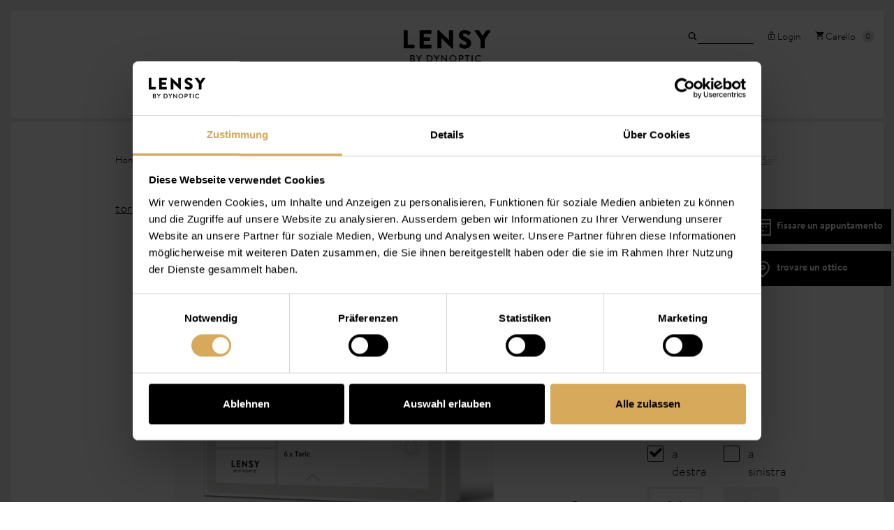

--- FILE ---
content_type: text/html; charset=UTF-8
request_url: https://www.lensy.ch/it-ch/lensy-monthly-soft-toric-6
body_size: 160396
content:
<!doctype html>
<html lang="it" dir="ltr">
    <head>
        <meta charset="utf-8">
<meta http-equiv="X-UA-Compatible" content="IE=edge,chrome=1" />

<title>Lensy Monthly Soft Toric (6P) – Lensy by Dynoptic</title>

<meta name="description" content="Lensy Monthly Soft Toric (6P) - Lenti a contatto - Scoprite le lenti a contatto Lensy e usufruite della massima adattabilità e comfort. Acquista online ora!" />
<meta name="keywords" content="Lensy Monthly, Soft, Kontaktlinse, online, Lensy, Lensy Monthly Soft Toric (6P), Lenti a contatto Lensy" />
<meta name="author" content="Dynoptic Partner AG" />
<meta name="viewport" content="width=device-width, initial-scale=1.0" />
<meta name="content-language" content="it" />
<link rel="canonical" href="https://www.lensy.ch/it-ch/lensy-monthly-soft-toric-6" />
<link rel="alternate" href="https://www.lensy.ch/de-ch/lensy-monthly-soft-toric-6" hreflang="de-ch">
<link rel="alternate" href="https://www.lensy.ch/fr-ch/lensy-monthly-soft-toric-6" hreflang="fr-ch">
<link rel="alternate" href="https://www.lensy.ch/it-ch/lensy-monthly-soft-toric-6" hreflang="it-ch">
<link rel="apple-touch-icon" sizes="180x180" href="https://www.lensy.ch/design/lensy/favicons/apple-touch-icon.png">
<link rel="icon" type="image/png" sizes="16x16" href="https://www.lensy.ch/design/lensy/favicons/favicon-16x16.png">
<link rel="icon" type="image/png" sizes="32x32" href="https://www.lensy.ch/design/lensy/favicons/favicon-32x32.png">
<link rel="icon" type="image/png" sizes="192x192" href="https://www.lensy.ch/design/lensy/favicons/android-chrome-192x192.png">
<link rel="icon" type="image/png" sizes="256x256" href="https://www.lensy.ch/design/lensy/favicons/android-chrome-256x256.png">
<link rel="manifest" href="https://www.lensy.ch/design/lensy/favicons/site.webmanifest">
<link rel="mask-icon" href="https://www.lensy.ch/design/lensy/favicons/safari-pinned-tab.svg" color="#5bbad5">
<meta name="msapplication-TileColor" content="#da532c">
<meta name="msapplication-TileImage" content="https://www.lensy.ch/design/lensy/favicons/mstile-150x150.png'">
<meta name="theme-color" content="#ffffff">
<meta name="google-site-verification" content="_LmATpuIwBS0oww-Ls7Wv4xlBsA4w5ZKJ_sH-X6FEcg">

<style type="text/css">/**
 * @license
 * MyFonts Webfont Build ID 3444687, 2017-08-31T03:46:06-0400
 * 
 * The fonts listed in this notice are subject to the End User License
 * Agreement(s) entered into by the website owner. All other parties are 
 * explicitly restricted from using the Licensed Webfonts(s).
 * 
 * You may obtain a valid license at the URLs below.
 * 
 * Webfont: BrandonTextWeb-Bold by HVD Fonts
 * URL: https://www.myfonts.com/fonts/hvdfonts/brandon-text/bold/
 * 
 * Webfont: BrandonTextWeb-Light by HVD Fonts
 * URL: https://www.myfonts.com/fonts/hvdfonts/brandon-text/light/
 * 
 * 
 * License: https://www.myfonts.com/viewlicense?type=web&buildid=3444687
 * Licensed pageviews: 10,000
 * Webfonts copyright: Copyright (c) 2015 by Hannes von Doehren. All rights reserved.
 * 
 * © 2017 MyFonts Inc
*/@import "//hello.myfonts.net/count/348fcf";@font-face{font-family:'BrandonTextWeb';font-weight:700;font-display:swap;src:url('/design/lensy/fonts/font/webfonts/348FCF_0_0.eot');src:url('/design/lensy/fonts/font/webfonts/348FCF_0_0.eot?#iefix') format('embedded-opentype'), url('/design/lensy/fonts/font/webfonts/348FCF_0_0.woff2') format('woff2'), url('/design/lensy/fonts/font/webfonts/348FCF_0_0.woff') format('woff'), url('/design/lensy/fonts/font/webfonts/348FCF_0_0.ttf') format('truetype'), url('/design/lensy/fonts/font/webfonts/348FCF_0_0.svg#wf') format('svg')}@font-face{font-family:'BrandonTextWeb';font-weight:400;font-display:swap;src:url('/design/lensy/fonts/font/webfonts/348FCF_1_0.eot');src:url('/design/lensy/fonts/font/webfonts/348FCF_1_0.eot?#iefix') format('embedded-opentype'), url('/design/lensy/fonts/font/webfonts/348FCF_1_0.woff2') format('woff2'), url('/design/lensy/fonts/font/webfonts/348FCF_1_0.woff') format('woff'), url('/design/lensy/fonts/font/webfonts/348FCF_1_0.ttf') format('truetype'), url('/design/lensy/fonts/font/webfonts/348FCF_1_0.svg#wf') format('svg')}@charset "UTF-8";/*!
 * Bootstrap v4.0.0-alpha.6 (https://getbootstrap.com)
 * Copyright 2011-2017 The Bootstrap Authors
 * Copyright 2011-2017 Twitter, Inc.
 * Licensed under MIT (https://github.com/twbs/bootstrap/blob/master/LICENSE)
 */.sx-widget-title__link:hover{color:#000;text-decoration:none}.sx-widget-horizontal-text-image--type-gray .sx-widget-horizontal-text-image__col--second{background-color:#ececec}.sx-widget-horizontal-text-image--type-gray .sx-widget-horizontal-text-image__col-container--text{padding:30px}.sx-widget-horizontal-text-image__row--rightleft{-webkit-box-orient:horizontal;-webkit-box-direction:normal;-webkit-flex-direction:row;-ms-flex-direction:row;flex-direction:row}@media (min-width: 992px){.sx-widget-horizontal-text-image__row--rightleft{-webkit-box-orient:horizontal;-webkit-box-direction:reverse;-webkit-flex-direction:row-reverse;-ms-flex-direction:row-reverse;flex-direction:row-reverse}}.sx-widget-horizontal-text-image__col{display:-webkit-box;display:-webkit-flex;display:-ms-flexbox;display:flex;-webkit-box-orient:vertical;-webkit-box-direction:normal;-webkit-flex-direction:column;-ms-flex-direction:column;flex-direction:column;-webkit-box-pack:center;-webkit-justify-content:center;-ms-flex-pack:center;justify-content:center}.sx-widget-horizontal-text-image__link:hover{color:#000;text-decoration:none}.sx-widget-vertical-text-image--type-gray .sx-widget-vertical-text-image__image{margin-bottom:0}.sx-widget-vertical-text-image--type-gray .sx-widget-vertical-text-image__col-container--text{padding:30px}.sx-widget-vertical-text-image--type-gray .sx-widget-vertical-text-image__col--second{background-color:#ececec}.sx-widget-vertical-text-image__image{margin-bottom:24px}.sx-widget-vertical-text-image__link:hover{color:#000;text-decoration:none}.sx-widget-image__image{margin-bottom:4px}.sx-widget-image__image-lengend{font-size:14px}.sx-widget-download-box__list{list-style:none;margin:0;padding:0}.sx-widget-download-box__list-item{position:relative;padding:0 0 30px 30px;margin-bottom:30px;border-bottom:1px solid #ececec}.sx-widget-download-box__list-item-link{text-decoration:underline}.sx-widget-download-box__list-item:before{position:absolute;left:0;top:0;font-size:20px}.sx-widget-gallery__image{margin-bottom:30px}.sx-widget-video-html__container video{max-width:100%}.sx-widget-call-to-action{display:-webkit-box;display:-webkit-flex;display:-ms-flexbox;display:flex;-webkit-box-orient:vertical;-webkit-box-direction:normal;-webkit-flex-direction:column;-ms-flex-direction:column;flex-direction:column;padding:52px 30px 20px 30px;background-color:#ececec}@media (min-width: 992px){.sx-widget-call-to-action{-webkit-box-orient:horizontal;-webkit-box-direction:normal;-webkit-flex-direction:row;-ms-flex-direction:row;flex-direction:row;padding:20px 30px}}.sx-widget-call-to-action__image-container{width:100%;text-align:center;margin-bottom:20px}@media (min-width: 992px){.sx-widget-call-to-action__image-container{width:auto;margin-right:46px;margin-bottom:auto}}.sx-widget-call-to-action__image{border-radius:100%}.sx-widget-call-to-action__content{display:-webkit-box;display:-webkit-flex;display:-ms-flexbox;display:flex;-webkit-box-orient:vertical;-webkit-box-direction:normal;-webkit-flex-direction:column;-ms-flex-direction:column;flex-direction:column;-webkit-box-pack:center;-webkit-justify-content:center;-ms-flex-pack:center;justify-content:center;-webkit-box-align:center;-webkit-align-items:center;-ms-flex-align:center;align-items:center}@media (min-width: 992px){.sx-widget-call-to-action__content{-webkit-box-align:start;-webkit-align-items:flex-start;-ms-flex-align:start;align-items:flex-start}}.sx-widget-call-to-action__data{display:-webkit-box;display:-webkit-flex;display:-ms-flexbox;display:flex;-webkit-box-orient:vertical;-webkit-box-direction:normal;-webkit-flex-direction:column;-ms-flex-direction:column;flex-direction:column}@media (min-width: 992px){.sx-widget-call-to-action__data{-webkit-box-orient:horizontal;-webkit-box-direction:normal;-webkit-flex-direction:row;-ms-flex-direction:row;flex-direction:row}}.sx-widget-call-to-action__data-link{margin-bottom:15px}@media (min-width: 992px){.sx-widget-call-to-action__data-link{margin-right:15px}}.sx-widget-call-to-action__data-link-text{position:relative;padding-left:30px}.sx-widget-call-to-action__data-link-text:before{position:absolute;left:0;top:0;font-size:20px}.sx-widget-divider__divider--1{border-bottom:1px solid #000}.sx-widget-slider__slider-nav-button{border:0;background:none;position:absolute;top:50%;-webkit-transform:translateY(calc(-50% - 17px));-ms-transform:translateY(calc(-50% - 17px));-o-transform:translateY(calc(-50% - 17px));transform:translateY(calc(-50% - 17px));z-index:10;padding:0;margin:0;display:inline-block}.sx-widget-slider__slider-nav-button-text{display:inline-block;font-size:34px;color:#fff;line-height:1}.sx-widget-slider__slider-nav-button--left{left:0;width:36px;height:36px}.sx-widget-slider__slider-nav-button--right{right:0}.sx-widget-slider__slider-pagination-container{text-align:center;margin-top:20px}.sx-widget-slider__slider-pagination-container .swiper-pagination-bullet{width:10px;height:10px;margin:0 5px 0 5px;background:#383838}.sx-widget-slider__slider-pagination-container .swiper-pagination-bullet-active{background:#000}.sx-widget-accordion__item{border-top:0;border-left:0;border-right:0;border-bottom:1px solid #ececec;padding-bottom:36px;margin-bottom:24px}.sx-widget-accordion__item__header{background-color:transparent;padding:0;border-bottom:0}.sx-widget-accordion__item__header-title-link{position:relative;width:100%;display:inline-block}.sx-widget-accordion__item__header-title-link:before{position:absolute;top:0;right:0}.sx-widget-accordion__item__content-body{padding:0}:root{--blue:#007bff;--indigo:#6610f2;--purple:#6f42c1;--pink:#e83e8c;--red:#dc3545;--orange:#fd7e14;--yellow:#ffc107;--green:#28a745;--teal:#20c997;--cyan:#17a2b8;--white:#fff;--gray:#6c757d;--gray-dark:#343a40;--primary:#000;--secondary:#fff;--success:#57af5f;--info:#25a;--warning:#d94;--danger:#a21;--light:#ececec;--dark:#383838;--breakpoint-xs:0;--breakpoint-sm:576px;--breakpoint-md:769px;--breakpoint-lg:992px;--breakpoint-xl:1450px;--font-family-sans-serif:"BrandonTextWeb", Roboto, -apple-system, BlinkMacSystemFont, "Segoe UI", "Helvetica Neue", Arial, sans-serif, "Apple Color Emoji", "Segoe UI Emoji", "Segoe UI Symbol";--font-family-monospace:"Ubuntu Mono", SFMono-Regular, Menlo, Monaco, Consolas, "Liberation Mono", "Courier New", monospace}.btn{display:inline-block;font-weight:normal;color:#000;text-align:center;text-decoration:none;vertical-align:middle;-webkit-user-select:none;-moz-user-select:none;-ms-user-select:none;user-select:none;background-color:transparent;border:3px solid transparent;padding:0.375rem 0.75rem;font-size:1rem;line-height:1.2;border-radius:0;-webkit-transition:color 0.15s ease-in-out,background-color 0.15s ease-in-out,border-color 0.15s ease-in-out,-webkit-box-shadow 0.15s ease-in-out;transition:color 0.15s ease-in-out,background-color 0.15s ease-in-out,border-color 0.15s ease-in-out,-webkit-box-shadow 0.15s ease-in-out;-o-transition:color 0.15s ease-in-out,background-color 0.15s ease-in-out,border-color 0.15s ease-in-out,box-shadow 0.15s ease-in-out;transition:color 0.15s ease-in-out,background-color 0.15s ease-in-out,border-color 0.15s ease-in-out,box-shadow 0.15s ease-in-out;transition:color 0.15s ease-in-out,background-color 0.15s ease-in-out,border-color 0.15s ease-in-out,box-shadow 0.15s ease-in-out,-webkit-box-shadow 0.15s ease-in-out}@media (prefers-reduced-motion: reduce){.btn{-webkit-transition:none;-o-transition:none;transition:none}}.btn:hover{color:#000;text-decoration:none}.btn:focus,.btn.focus{outline:0;-webkit-box-shadow:0 0 0 0.2rem rgba(0,0,0,.25);box-shadow:0 0 0 0.2rem rgba(0,0,0,.25)}.btn.disabled,.btn:disabled{opacity:0.65}.btn:not(:disabled):not(.disabled){cursor:pointer}a.btn.disabled,fieldset:disabled a.btn{pointer-events:none}.btn-primary{color:#fff;background-color:#000;border-color:#000}.btn-primary:hover{color:#fff;background-color:#000;border-color:#000}.btn-primary:focus,.btn-primary.focus{color:#fff;background-color:#000;border-color:#000;-webkit-box-shadow:0 0 0 0.2rem rgba(38,38,38,.5);box-shadow:0 0 0 0.2rem rgba(38,38,38,.5)}.btn-primary.disabled,.btn-primary:disabled{color:#fff;background-color:#000;border-color:#000}.btn-primary:not(:disabled):not(.disabled):active,.btn-primary:not(:disabled):not(.disabled).active,.show > .btn-primary.dropdown-toggle{color:#fff;background-color:#000;border-color:#000}.btn-primary:not(:disabled):not(.disabled):active:focus,.btn-primary:not(:disabled):not(.disabled).active:focus,.show > .btn-primary.dropdown-toggle:focus{-webkit-box-shadow:0 0 0 0.2rem rgba(38,38,38,.5);box-shadow:0 0 0 0.2rem rgba(38,38,38,.5)}.btn-secondary{color:#000;background-color:#fff;border-color:#fff}.btn-secondary:hover{color:#000;background-color:#ececec;border-color:#e6e5e5}.btn-secondary:focus,.btn-secondary.focus{color:#000;background-color:#ececec;border-color:#e6e5e5;-webkit-box-shadow:0 0 0 0.2rem hsla(0,0%,85%,.5);box-shadow:0 0 0 0.2rem hsla(0,0%,85%,.5)}.btn-secondary.disabled,.btn-secondary:disabled{color:#000;background-color:#fff;border-color:#fff}.btn-secondary:not(:disabled):not(.disabled):active,.btn-secondary:not(:disabled):not(.disabled).active,.show > .btn-secondary.dropdown-toggle{color:#000;background-color:#e6e5e5;border-color:#dfdfdf}.btn-secondary:not(:disabled):not(.disabled):active:focus,.btn-secondary:not(:disabled):not(.disabled).active:focus,.show > .btn-secondary.dropdown-toggle:focus{-webkit-box-shadow:0 0 0 0.2rem hsla(0,0%,85%,.5);box-shadow:0 0 0 0.2rem hsla(0,0%,85%,.5)}.btn-success{color:#fff;background-color:#57af5f;border-color:#57af5f}.btn-success:hover{color:#fff;background-color:#48984f;border-color:#448f4b}.btn-success:focus,.btn-success.focus{color:#fff;background-color:#48984f;border-color:#448f4b;-webkit-box-shadow:0 0 0 0.2rem rgba(112,187,119,.5);box-shadow:0 0 0 0.2rem rgba(112,187,119,.5)}.btn-success.disabled,.btn-success:disabled{color:#fff;background-color:#57af5f;border-color:#57af5f}.btn-success:not(:disabled):not(.disabled):active,.btn-success:not(:disabled):not(.disabled).active,.show > .btn-success.dropdown-toggle{color:#fff;background-color:#448f4b;border-color:#408646}.btn-success:not(:disabled):not(.disabled):active:focus,.btn-success:not(:disabled):not(.disabled).active:focus,.show > .btn-success.dropdown-toggle:focus{-webkit-box-shadow:0 0 0 0.2rem rgba(112,187,119,.5);box-shadow:0 0 0 0.2rem rgba(112,187,119,.5)}.btn-info{color:#fff;background-color:#25a;border-color:#25a}.btn-info:hover{color:#fff;background-color:#1c458a;border-color:#1a4080}.btn-info:focus,.btn-info.focus{color:#fff;background-color:#1c458a;border-color:#1a4080;-webkit-box-shadow:0 0 0 0.2rem rgba(67,111,183,.5);box-shadow:0 0 0 0.2rem rgba(67,111,183,.5)}.btn-info.disabled,.btn-info:disabled{color:#fff;background-color:#25a;border-color:#25a}.btn-info:not(:disabled):not(.disabled):active,.btn-info:not(:disabled):not(.disabled).active,.show > .btn-info.dropdown-toggle{color:#fff;background-color:#1a4080;border-color:#173a75}.btn-info:not(:disabled):not(.disabled):active:focus,.btn-info:not(:disabled):not(.disabled).active:focus,.show > .btn-info.dropdown-toggle:focus{-webkit-box-shadow:0 0 0 0.2rem rgba(67,111,183,.5);box-shadow:0 0 0 0.2rem rgba(67,111,183,.5)}.btn-warning{color:#000;background-color:#d94;border-color:#d94}.btn-warning:hover{color:#fff;background-color:#d48727;border-color:#c98025}.btn-warning:focus,.btn-warning.focus{color:#fff;background-color:#d48727;border-color:#c98025;-webkit-box-shadow:0 0 0 0.2rem rgba(188,130,58,.5);box-shadow:0 0 0 0.2rem rgba(188,130,58,.5)}.btn-warning.disabled,.btn-warning:disabled{color:#000;background-color:#d94;border-color:#d94}.btn-warning:not(:disabled):not(.disabled):active,.btn-warning:not(:disabled):not(.disabled).active,.show > .btn-warning.dropdown-toggle{color:#fff;background-color:#c98025;border-color:#bf7923}.btn-warning:not(:disabled):not(.disabled):active:focus,.btn-warning:not(:disabled):not(.disabled).active:focus,.show > .btn-warning.dropdown-toggle:focus{-webkit-box-shadow:0 0 0 0.2rem rgba(188,130,58,.5);box-shadow:0 0 0 0.2rem rgba(188,130,58,.5)}.btn-danger{color:#fff;background-color:#a21;border-color:#a21}.btn-danger:hover{color:#fff;background-color:#871b0e;border-color:#7c190c}.btn-danger:focus,.btn-danger.focus{color:#fff;background-color:#871b0e;border-color:#7c190c;-webkit-box-shadow:0 0 0 0.2rem rgba(183,67,53,.5);box-shadow:0 0 0 0.2rem rgba(183,67,53,.5)}.btn-danger.disabled,.btn-danger:disabled{color:#fff;background-color:#a21;border-color:#a21}.btn-danger:not(:disabled):not(.disabled):active,.btn-danger:not(:disabled):not(.disabled).active,.show > .btn-danger.dropdown-toggle{color:#fff;background-color:#7c190c;border-color:#70160b}.btn-danger:not(:disabled):not(.disabled):active:focus,.btn-danger:not(:disabled):not(.disabled).active:focus,.show > .btn-danger.dropdown-toggle:focus{-webkit-box-shadow:0 0 0 0.2rem rgba(183,67,53,.5);box-shadow:0 0 0 0.2rem rgba(183,67,53,.5)}.btn-light{color:#000;background-color:#ececec;border-color:#ececec}.btn-light:hover{color:#000;background-color:#d9d9d9;border-color:#d3d2d2}.btn-light:focus,.btn-light.focus{color:#000;background-color:#d9d9d9;border-color:#d3d2d2;-webkit-box-shadow:0 0 0 0.2rem hsla(0,0%,79%,.5);box-shadow:0 0 0 0.2rem hsla(0,0%,79%,.5)}.btn-light.disabled,.btn-light:disabled{color:#000;background-color:#ececec;border-color:#ececec}.btn-light:not(:disabled):not(.disabled):active,.btn-light:not(:disabled):not(.disabled).active,.show > .btn-light.dropdown-toggle{color:#000;background-color:#d3d2d2;border-color:#ccc}.btn-light:not(:disabled):not(.disabled):active:focus,.btn-light:not(:disabled):not(.disabled).active:focus,.show > .btn-light.dropdown-toggle:focus{-webkit-box-shadow:0 0 0 0.2rem hsla(0,0%,79%,.5);box-shadow:0 0 0 0.2rem hsla(0,0%,79%,.5)}.btn-dark{color:#fff;background-color:#383838;border-color:#383838}.btn-dark:hover{color:#fff;background-color:#252525;border-color:#1f1e1e}.btn-dark:focus,.btn-dark.focus{color:#fff;background-color:#252525;border-color:#1f1e1e;-webkit-box-shadow:0 0 0 0.2rem rgba(86,86,86,.5);box-shadow:0 0 0 0.2rem rgba(86,86,86,.5)}.btn-dark.disabled,.btn-dark:disabled{color:#fff;background-color:#383838;border-color:#383838}.btn-dark:not(:disabled):not(.disabled):active,.btn-dark:not(:disabled):not(.disabled).active,.show > .btn-dark.dropdown-toggle{color:#fff;background-color:#1f1e1e;border-color:#181818}.btn-dark:not(:disabled):not(.disabled):active:focus,.btn-dark:not(:disabled):not(.disabled).active:focus,.show > .btn-dark.dropdown-toggle:focus{-webkit-box-shadow:0 0 0 0.2rem rgba(86,86,86,.5);box-shadow:0 0 0 0.2rem rgba(86,86,86,.5)}.btn-outline-primary{color:#000;border-color:#000}.btn-outline-primary:hover{color:#fff;background-color:#000;border-color:#000}.btn-outline-primary:focus,.btn-outline-primary.focus{-webkit-box-shadow:0 0 0 0.2rem rgba(0,0,0,.5);box-shadow:0 0 0 0.2rem rgba(0,0,0,.5)}.btn-outline-primary.disabled,.btn-outline-primary:disabled{color:#000;background-color:transparent}.btn-outline-primary:not(:disabled):not(.disabled):active,.btn-outline-primary:not(:disabled):not(.disabled).active,.show > .btn-outline-primary.dropdown-toggle{color:#fff;background-color:#000;border-color:#000}.btn-outline-primary:not(:disabled):not(.disabled):active:focus,.btn-outline-primary:not(:disabled):not(.disabled).active:focus,.show > .btn-outline-primary.dropdown-toggle:focus{-webkit-box-shadow:0 0 0 0.2rem rgba(0,0,0,.5);box-shadow:0 0 0 0.2rem rgba(0,0,0,.5)}.btn-outline-secondary{color:#fff;border-color:#fff}.btn-outline-secondary:hover{color:#000;background-color:#fff;border-color:#fff}.btn-outline-secondary:focus,.btn-outline-secondary.focus{-webkit-box-shadow:0 0 0 0.2rem hsla(0,0%,100%,.5);box-shadow:0 0 0 0.2rem hsla(0,0%,100%,.5)}.btn-outline-secondary.disabled,.btn-outline-secondary:disabled{color:#fff;background-color:transparent}.btn-outline-secondary:not(:disabled):not(.disabled):active,.btn-outline-secondary:not(:disabled):not(.disabled).active,.show > .btn-outline-secondary.dropdown-toggle{color:#000;background-color:#fff;border-color:#fff}.btn-outline-secondary:not(:disabled):not(.disabled):active:focus,.btn-outline-secondary:not(:disabled):not(.disabled).active:focus,.show > .btn-outline-secondary.dropdown-toggle:focus{-webkit-box-shadow:0 0 0 0.2rem hsla(0,0%,100%,.5);box-shadow:0 0 0 0.2rem hsla(0,0%,100%,.5)}.btn-outline-success{color:#57af5f;border-color:#57af5f}.btn-outline-success:hover{color:#fff;background-color:#57af5f;border-color:#57af5f}.btn-outline-success:focus,.btn-outline-success.focus{-webkit-box-shadow:0 0 0 0.2rem rgba(87,175,95,.5);box-shadow:0 0 0 0.2rem rgba(87,175,95,.5)}.btn-outline-success.disabled,.btn-outline-success:disabled{color:#57af5f;background-color:transparent}.btn-outline-success:not(:disabled):not(.disabled):active,.btn-outline-success:not(:disabled):not(.disabled).active,.show > .btn-outline-success.dropdown-toggle{color:#fff;background-color:#57af5f;border-color:#57af5f}.btn-outline-success:not(:disabled):not(.disabled):active:focus,.btn-outline-success:not(:disabled):not(.disabled).active:focus,.show > .btn-outline-success.dropdown-toggle:focus{-webkit-box-shadow:0 0 0 0.2rem rgba(87,175,95,.5);box-shadow:0 0 0 0.2rem rgba(87,175,95,.5)}.btn-outline-info{color:#25a;border-color:#25a}.btn-outline-info:hover{color:#fff;background-color:#25a;border-color:#25a}.btn-outline-info:focus,.btn-outline-info.focus{-webkit-box-shadow:0 0 0 0.2rem rgba(34,85,170,.5);box-shadow:0 0 0 0.2rem rgba(34,85,170,.5)}.btn-outline-info.disabled,.btn-outline-info:disabled{color:#25a;background-color:transparent}.btn-outline-info:not(:disabled):not(.disabled):active,.btn-outline-info:not(:disabled):not(.disabled).active,.show > .btn-outline-info.dropdown-toggle{color:#fff;background-color:#25a;border-color:#25a}.btn-outline-info:not(:disabled):not(.disabled):active:focus,.btn-outline-info:not(:disabled):not(.disabled).active:focus,.show > .btn-outline-info.dropdown-toggle:focus{-webkit-box-shadow:0 0 0 0.2rem rgba(34,85,170,.5);box-shadow:0 0 0 0.2rem rgba(34,85,170,.5)}.btn-outline-warning{color:#d94;border-color:#d94}.btn-outline-warning:hover{color:#000;background-color:#d94;border-color:#d94}.btn-outline-warning:focus,.btn-outline-warning.focus{-webkit-box-shadow:0 0 0 0.2rem rgba(221,153,68,.5);box-shadow:0 0 0 0.2rem rgba(221,153,68,.5)}.btn-outline-warning.disabled,.btn-outline-warning:disabled{color:#d94;background-color:transparent}.btn-outline-warning:not(:disabled):not(.disabled):active,.btn-outline-warning:not(:disabled):not(.disabled).active,.show > .btn-outline-warning.dropdown-toggle{color:#000;background-color:#d94;border-color:#d94}.btn-outline-warning:not(:disabled):not(.disabled):active:focus,.btn-outline-warning:not(:disabled):not(.disabled).active:focus,.show > .btn-outline-warning.dropdown-toggle:focus{-webkit-box-shadow:0 0 0 0.2rem rgba(221,153,68,.5);box-shadow:0 0 0 0.2rem rgba(221,153,68,.5)}.btn-outline-danger{color:#a21;border-color:#a21}.btn-outline-danger:hover{color:#fff;background-color:#a21;border-color:#a21}.btn-outline-danger:focus,.btn-outline-danger.focus{-webkit-box-shadow:0 0 0 0.2rem rgba(170,34,17,.5);box-shadow:0 0 0 0.2rem rgba(170,34,17,.5)}.btn-outline-danger.disabled,.btn-outline-danger:disabled{color:#a21;background-color:transparent}.btn-outline-danger:not(:disabled):not(.disabled):active,.btn-outline-danger:not(:disabled):not(.disabled).active,.show > .btn-outline-danger.dropdown-toggle{color:#fff;background-color:#a21;border-color:#a21}.btn-outline-danger:not(:disabled):not(.disabled):active:focus,.btn-outline-danger:not(:disabled):not(.disabled).active:focus,.show > .btn-outline-danger.dropdown-toggle:focus{-webkit-box-shadow:0 0 0 0.2rem rgba(170,34,17,.5);box-shadow:0 0 0 0.2rem rgba(170,34,17,.5)}.btn-outline-light{color:#ececec;border-color:#ececec}.btn-outline-light:hover{color:#000;background-color:#ececec;border-color:#ececec}.btn-outline-light:focus,.btn-outline-light.focus{-webkit-box-shadow:0 0 0 0.2rem hsla(0,0%,93%,.5);box-shadow:0 0 0 0.2rem hsla(0,0%,93%,.5)}.btn-outline-light.disabled,.btn-outline-light:disabled{color:#ececec;background-color:transparent}.btn-outline-light:not(:disabled):not(.disabled):active,.btn-outline-light:not(:disabled):not(.disabled).active,.show > .btn-outline-light.dropdown-toggle{color:#000;background-color:#ececec;border-color:#ececec}.btn-outline-light:not(:disabled):not(.disabled):active:focus,.btn-outline-light:not(:disabled):not(.disabled).active:focus,.show > .btn-outline-light.dropdown-toggle:focus{-webkit-box-shadow:0 0 0 0.2rem hsla(0,0%,93%,.5);box-shadow:0 0 0 0.2rem hsla(0,0%,93%,.5)}.btn-outline-dark{color:#383838;border-color:#383838}.btn-outline-dark:hover{color:#fff;background-color:#383838;border-color:#383838}.btn-outline-dark:focus,.btn-outline-dark.focus{-webkit-box-shadow:0 0 0 0.2rem rgba(56,56,56,.5);box-shadow:0 0 0 0.2rem rgba(56,56,56,.5)}.btn-outline-dark.disabled,.btn-outline-dark:disabled{color:#383838;background-color:transparent}.btn-outline-dark:not(:disabled):not(.disabled):active,.btn-outline-dark:not(:disabled):not(.disabled).active,.show > .btn-outline-dark.dropdown-toggle{color:#fff;background-color:#383838;border-color:#383838}.btn-outline-dark:not(:disabled):not(.disabled):active:focus,.btn-outline-dark:not(:disabled):not(.disabled).active:focus,.show > .btn-outline-dark.dropdown-toggle:focus{-webkit-box-shadow:0 0 0 0.2rem rgba(56,56,56,.5);box-shadow:0 0 0 0.2rem rgba(56,56,56,.5)}.btn-link{font-weight:normal;color:#000;text-decoration:underline}.btn-link:hover{color:#8c8c8c;text-decoration:underline}.btn-link:focus,.btn-link.focus{text-decoration:underline}.btn-link:disabled,.btn-link.disabled{color:#6c757d;pointer-events:none}.btn-lg,.btn-group-lg > .btn{padding:0.5rem 1rem;font-size:1.25rem;line-height:1.5;border-radius:0}.btn-sm,.btn-group-sm > .btn{padding:0.25rem 0.5rem;font-size:0.875rem;line-height:1.5;border-radius:0}.btn-block{display:block;width:100%}.btn-block + .btn-block{margin-top:0.5rem}input[type="submit"].btn-block,input[type="reset"].btn-block,input[type="button"].btn-block{width:100%}code{font-size:87.5%;color:#e83e8c;word-wrap:break-word}a > code{color:inherit}kbd{padding:0.2rem 0.4rem;font-size:87.5%;color:#fff;background-color:#383838}kbd kbd{padding:0;font-size:100%;font-weight:bold}pre{display:block;font-size:87.5%;color:#383838}pre code{font-size:inherit;color:inherit;word-break:normal}.pre-scrollable{max-height:340px;overflow-y:scroll}.form-control{display:block;width:100%;height:55px;padding:0.375rem 0.75rem;font-size:1rem;font-weight:normal;line-height:1.2;color:#000;background-color:#fff;background-clip:padding-box;border:3px solid #ececec;border-radius:0;-webkit-transition:border-color 0.15s ease-in-out,-webkit-box-shadow 0.15s ease-in-out;transition:border-color 0.15s ease-in-out,-webkit-box-shadow 0.15s ease-in-out;-o-transition:border-color 0.15s ease-in-out,box-shadow 0.15s ease-in-out;transition:border-color 0.15s ease-in-out,box-shadow 0.15s ease-in-out;transition:border-color 0.15s ease-in-out,box-shadow 0.15s ease-in-out,-webkit-box-shadow 0.15s ease-in-out}@media (prefers-reduced-motion: reduce){.form-control{-webkit-transition:none;-o-transition:none;transition:none}}.form-control::-ms-expand{background-color:transparent;border:0}.form-control:-moz-focusring{color:transparent;text-shadow:0 0 0 #000}.form-control:focus{color:#000;background-color:#fff;border-color:#dfdfdf;outline:0;-webkit-box-shadow:0 0 0 0.2rem rgba(0,0,0,.25);box-shadow:0 0 0 0.2rem rgba(0,0,0,.25)}.form-control::-webkit-input-placeholder{color:#6c757d;opacity:1}.form-control::-moz-placeholder{color:#6c757d;opacity:1}.form-control:-ms-input-placeholder{color:#6c757d;opacity:1}.form-control::-ms-input-placeholder{color:#6c757d;opacity:1}.form-control::placeholder{color:#6c757d;opacity:1}.form-control:disabled,.form-control[readonly]{background-color:#e9ecef;opacity:1}input[type="date"].form-control,input[type="time"].form-control,input[type="datetime-local"].form-control,input[type="month"].form-control{-webkit-appearance:none;-moz-appearance:none;appearance:none}select.form-control:focus::-ms-value{color:#000;background-color:#fff}.form-control-file,.form-control-range{display:block;width:100%}.col-form-label{padding-top:calc(0.375rem + 3px);padding-bottom:calc(0.375rem + 3px);margin-bottom:0;font-size:inherit;line-height:1.2}.col-form-label-lg{padding-top:calc(0.5rem + 3px);padding-bottom:calc(0.5rem + 3px);font-size:1.25rem;line-height:1.5}.col-form-label-sm{padding-top:calc(0.25rem + 3px);padding-bottom:calc(0.25rem + 3px);font-size:0.875rem;line-height:1.5}.form-control-plaintext{display:block;width:100%;padding:0.375rem 0;margin-bottom:0;font-size:1rem;line-height:1.2;color:#000;background-color:transparent;border:solid transparent;border-width:3px 0}.form-control-plaintext.form-control-sm,.form-control-plaintext.form-control-lg{padding-right:0;padding-left:0}.form-control-sm{height:calc(1.5em + 0.5rem + 6px);padding:0.25rem 0.5rem;font-size:0.875rem;line-height:1.5}.form-control-lg{height:calc(1.5em + 1rem + 6px);padding:0.5rem 1rem;font-size:1.25rem;line-height:1.5}select.form-control[size],select.form-control[multiple]{height:auto}textarea.form-control{height:auto}.form-group{margin-bottom:1rem}.form-text{display:block;margin-top:0.25rem}.form-row{display:-webkit-box;display:-webkit-flex;display:-ms-flexbox;display:flex;-webkit-flex-wrap:wrap;-ms-flex-wrap:wrap;flex-wrap:wrap;margin-right:-5px;margin-left:-5px}.form-row > .col,.form-row > [class*="col-"]{padding-right:5px;padding-left:5px}.form-check{position:relative;display:block;padding-left:1.25rem}.form-check-input{position:absolute;margin-top:0.3rem;margin-left:-1.25rem}.form-check-input[disabled] ~ .form-check-label,.form-check-input:disabled ~ .form-check-label{color:#6c757d}.form-check-label{margin-bottom:0}.form-check-inline{display:-webkit-inline-box;display:-webkit-inline-flex;display:-ms-inline-flexbox;display:inline-flex;-webkit-box-align:center;-webkit-align-items:center;-ms-flex-align:center;align-items:center;padding-left:0;margin-right:0.75rem}.form-check-inline .form-check-input{position:static;margin-top:0;margin-right:0.3125rem;margin-left:0}.valid-feedback{display:none;width:100%;margin-top:0.25rem;font-size:80%;color:#57af5f}.valid-tooltip{position:absolute;top:100%;left:0;z-index:5;display:none;max-width:100%;padding:0.25rem 0.5rem;margin-top:.1rem;font-size:0.875rem;line-height:1.2;color:#fff;background-color:rgba(87,175,95,.9)}.form-row > .col > .valid-tooltip,.form-row > [class*="col-"] > .valid-tooltip{left:5px}.was-validated :valid ~ .valid-feedback,.was-validated :valid ~ .valid-tooltip,.is-valid ~ .valid-feedback,.is-valid ~ .valid-tooltip{display:block}.was-validated .form-control:valid,.form-control.is-valid{border-color:#57af5f;padding-right:calc(1.2em + 0.75rem);background-image:url("data:image/svg+xml,%3csvg xmlns='http://www.w3.org/2000/svg' width='8' height='8' viewBox='0 0 8 8'%3e%3cpath fill='%2357AF5F' d='M2.3 6.73L.6 4.53c-.4-1.04.46-1.4 1.1-.8l1.1 1.4 3.4-3.8c.6-.63 1.6-.27 1.2.7l-4 4.6c-.43.5-.8.4-1.1.1z'/%3e%3c/svg%3e");background-repeat:no-repeat;background-position:right calc(0.3em + 0.1875rem) center;background-size:calc(0.6em + 0.375rem) calc(0.6em + 0.375rem)}.was-validated .form-control:valid:focus,.form-control.is-valid:focus{border-color:#57af5f;-webkit-box-shadow:0 0 0 0.2rem rgba(87,175,95,.25);box-shadow:0 0 0 0.2rem rgba(87,175,95,.25)}.was-validated textarea.form-control:valid,textarea.form-control.is-valid{padding-right:calc(1.2em + 0.75rem);background-position:top calc(0.3em + 0.1875rem) right calc(0.3em + 0.1875rem)}.was-validated .custom-select:valid,.custom-select.is-valid{border-color:#57af5f;padding-right:calc(0.75em + 2.3125rem);background:url("data:image/svg+xml,%3C?xml version='1.0' encoding='utf-8'?%3E %3C!-- Generator: Adobe Illustrator 16.2.0, SVG Export Plug-In . SVG Version: 6.00 Build 0%29 --%3E %3C!DOCTYPE svg PUBLIC '-//W3C//DTD SVG 1.1 Basic//EN' 'http://www.w3.org/Graphics/SVG/1.1/DTD/svg11-basic.dtd'%3E %3Csvg version='1.1' baseProfile='basic' id='Ebene_1' xmlns='http://www.w3.org/2000/svg' xmlns:xlink='http://www.w3.org/1999/xlink' x='0px' y='0px' width='6px' height='3.71px' fill='%23000000' viewBox='0 0 6 3.71' xml:space='preserve'%3E %3Cpath id='ic_expand_more_24px' d='M5.3,0L3,2.29L0.7,0L0,0.71l3,3l3-3L5.3,0z'/%3E %3C/svg%3E") right 0.75rem center/10px 10px no-repeat, #fff url("data:image/svg+xml,%3csvg xmlns='http://www.w3.org/2000/svg' width='8' height='8' viewBox='0 0 8 8'%3e%3cpath fill='%2357AF5F' d='M2.3 6.73L.6 4.53c-.4-1.04.46-1.4 1.1-.8l1.1 1.4 3.4-3.8c.6-.63 1.6-.27 1.2.7l-4 4.6c-.43.5-.8.4-1.1.1z'/%3e%3c/svg%3e") center right 1.75rem/calc(0.6em + 0.375rem) calc(0.6em + 0.375rem) no-repeat}.was-validated .custom-select:valid:focus,.custom-select.is-valid:focus{border-color:#57af5f;-webkit-box-shadow:0 0 0 0.2rem rgba(87,175,95,.25);box-shadow:0 0 0 0.2rem rgba(87,175,95,.25)}.was-validated .form-check-input:valid ~ .form-check-label,.form-check-input.is-valid ~ .form-check-label{color:#57af5f}.was-validated .form-check-input:valid ~ .valid-feedback,.was-validated .form-check-input:valid ~ .valid-tooltip,.form-check-input.is-valid ~ .valid-feedback,.form-check-input.is-valid ~ .valid-tooltip{display:block}.was-validated .custom-control-input:valid ~ .custom-control-label,.custom-control-input.is-valid ~ .custom-control-label{color:#57af5f}.was-validated .custom-control-input:valid ~ .custom-control-label:before,.custom-control-input.is-valid ~ .custom-control-label:before{border-color:#57af5f}.was-validated .custom-control-input:valid:checked ~ .custom-control-label:before,.custom-control-input.is-valid:checked ~ .custom-control-label:before{border-color:#7abf80;background-color:#7abf80}.was-validated .custom-control-input:valid:focus ~ .custom-control-label:before,.custom-control-input.is-valid:focus ~ .custom-control-label:before{-webkit-box-shadow:0 0 0 0.2rem rgba(87,175,95,.25);box-shadow:0 0 0 0.2rem rgba(87,175,95,.25)}.was-validated .custom-control-input:valid:focus:not(:checked) ~ .custom-control-label:before,.custom-control-input.is-valid:focus:not(:checked) ~ .custom-control-label:before{border-color:#57af5f}.was-validated .custom-file-input:valid ~ .custom-file-label,.custom-file-input.is-valid ~ .custom-file-label{border-color:#57af5f}.was-validated .custom-file-input:valid:focus ~ .custom-file-label,.custom-file-input.is-valid:focus ~ .custom-file-label{border-color:#57af5f;-webkit-box-shadow:0 0 0 0.2rem rgba(87,175,95,.25);box-shadow:0 0 0 0.2rem rgba(87,175,95,.25)}.invalid-feedback{display:none;width:100%;margin-top:0.25rem;font-size:80%;color:#a21}.invalid-tooltip{position:absolute;top:100%;left:0;z-index:5;display:none;max-width:100%;padding:0.25rem 0.5rem;margin-top:.1rem;font-size:0.875rem;line-height:1.2;color:#fff;background-color:rgba(170,34,17,.9)}.form-row > .col > .invalid-tooltip,.form-row > [class*="col-"] > .invalid-tooltip{left:5px}.was-validated :invalid ~ .invalid-feedback,.was-validated :invalid ~ .invalid-tooltip,.is-invalid ~ .invalid-feedback,.is-invalid ~ .invalid-tooltip{display:block}.was-validated .form-control:invalid,.form-control.is-invalid{border-color:#a21;padding-right:calc(1.2em + 0.75rem);background-image:url("data:image/svg+xml,%3csvg xmlns='http://www.w3.org/2000/svg' width='12' height='12' fill='none' stroke='%23AA2211' viewBox='0 0 12 12'%3e%3ccircle cx='6' cy='6' r='4.5'/%3e%3cpath stroke-linejoin='round' d='M5.8 3.6h.4L6 6.5z'/%3e%3ccircle cx='6' cy='8.2' r='.6' fill='%23AA2211' stroke='none'/%3e%3c/svg%3e");background-repeat:no-repeat;background-position:right calc(0.3em + 0.1875rem) center;background-size:calc(0.6em + 0.375rem) calc(0.6em + 0.375rem)}.was-validated .form-control:invalid:focus,.form-control.is-invalid:focus{border-color:#a21;-webkit-box-shadow:0 0 0 0.2rem rgba(170,34,17,.25);box-shadow:0 0 0 0.2rem rgba(170,34,17,.25)}.was-validated textarea.form-control:invalid,textarea.form-control.is-invalid{padding-right:calc(1.2em + 0.75rem);background-position:top calc(0.3em + 0.1875rem) right calc(0.3em + 0.1875rem)}.was-validated .custom-select:invalid,.custom-select.is-invalid{border-color:#a21;padding-right:calc(0.75em + 2.3125rem);background:url("data:image/svg+xml,%3C?xml version='1.0' encoding='utf-8'?%3E %3C!-- Generator: Adobe Illustrator 16.2.0, SVG Export Plug-In . SVG Version: 6.00 Build 0%29 --%3E %3C!DOCTYPE svg PUBLIC '-//W3C//DTD SVG 1.1 Basic//EN' 'http://www.w3.org/Graphics/SVG/1.1/DTD/svg11-basic.dtd'%3E %3Csvg version='1.1' baseProfile='basic' id='Ebene_1' xmlns='http://www.w3.org/2000/svg' xmlns:xlink='http://www.w3.org/1999/xlink' x='0px' y='0px' width='6px' height='3.71px' fill='%23000000' viewBox='0 0 6 3.71' xml:space='preserve'%3E %3Cpath id='ic_expand_more_24px' d='M5.3,0L3,2.29L0.7,0L0,0.71l3,3l3-3L5.3,0z'/%3E %3C/svg%3E") right 0.75rem center/10px 10px no-repeat, #fff url("data:image/svg+xml,%3csvg xmlns='http://www.w3.org/2000/svg' width='12' height='12' fill='none' stroke='%23AA2211' viewBox='0 0 12 12'%3e%3ccircle cx='6' cy='6' r='4.5'/%3e%3cpath stroke-linejoin='round' d='M5.8 3.6h.4L6 6.5z'/%3e%3ccircle cx='6' cy='8.2' r='.6' fill='%23AA2211' stroke='none'/%3e%3c/svg%3e") center right 1.75rem/calc(0.6em + 0.375rem) calc(0.6em + 0.375rem) no-repeat}.was-validated .custom-select:invalid:focus,.custom-select.is-invalid:focus{border-color:#a21;-webkit-box-shadow:0 0 0 0.2rem rgba(170,34,17,.25);box-shadow:0 0 0 0.2rem rgba(170,34,17,.25)}.was-validated .form-check-input:invalid ~ .form-check-label,.form-check-input.is-invalid ~ .form-check-label{color:#a21}.was-validated .form-check-input:invalid ~ .invalid-feedback,.was-validated .form-check-input:invalid ~ .invalid-tooltip,.form-check-input.is-invalid ~ .invalid-feedback,.form-check-input.is-invalid ~ .invalid-tooltip{display:block}.was-validated .custom-control-input:invalid ~ .custom-control-label,.custom-control-input.is-invalid ~ .custom-control-label{color:#a21}.was-validated .custom-control-input:invalid ~ .custom-control-label:before,.custom-control-input.is-invalid ~ .custom-control-label:before{border-color:#a21}.was-validated .custom-control-input:invalid:checked ~ .custom-control-label:before,.custom-control-input.is-invalid:checked ~ .custom-control-label:before{border-color:#d82b16;background-color:#d82b16}.was-validated .custom-control-input:invalid:focus ~ .custom-control-label:before,.custom-control-input.is-invalid:focus ~ .custom-control-label:before{-webkit-box-shadow:0 0 0 0.2rem rgba(170,34,17,.25);box-shadow:0 0 0 0.2rem rgba(170,34,17,.25)}.was-validated .custom-control-input:invalid:focus:not(:checked) ~ .custom-control-label:before,.custom-control-input.is-invalid:focus:not(:checked) ~ .custom-control-label:before{border-color:#a21}.was-validated .custom-file-input:invalid ~ .custom-file-label,.custom-file-input.is-invalid ~ .custom-file-label{border-color:#a21}.was-validated .custom-file-input:invalid:focus ~ .custom-file-label,.custom-file-input.is-invalid:focus ~ .custom-file-label{border-color:#a21;-webkit-box-shadow:0 0 0 0.2rem rgba(170,34,17,.25);box-shadow:0 0 0 0.2rem rgba(170,34,17,.25)}.form-inline{display:-webkit-box;display:-webkit-flex;display:-ms-flexbox;display:flex;-webkit-box-orient:horizontal;-webkit-box-direction:normal;-webkit-flex-flow:row wrap;-ms-flex-flow:row wrap;flex-flow:row wrap;-webkit-box-align:center;-webkit-align-items:center;-ms-flex-align:center;align-items:center}.form-inline .form-check{width:100%}@media (min-width: 576px){.form-inline label{display:-webkit-box;display:-webkit-flex;display:-ms-flexbox;display:flex;-webkit-box-align:center;-webkit-align-items:center;-ms-flex-align:center;align-items:center;-webkit-box-pack:center;-webkit-justify-content:center;-ms-flex-pack:center;justify-content:center;margin-bottom:0}.form-inline .form-group{display:-webkit-box;display:-webkit-flex;display:-ms-flexbox;display:flex;-webkit-box-flex:0;-webkit-flex:0 0 auto;-ms-flex:0 0 auto;flex:0 0 auto;-webkit-box-orient:horizontal;-webkit-box-direction:normal;-webkit-flex-flow:row wrap;-ms-flex-flow:row wrap;flex-flow:row wrap;-webkit-box-align:center;-webkit-align-items:center;-ms-flex-align:center;align-items:center;margin-bottom:0}.form-inline .form-control{display:inline-block;width:auto;vertical-align:middle}.form-inline .form-control-plaintext{display:inline-block}.form-inline .input-group,.form-inline .custom-select{width:auto}.form-inline .form-check{display:-webkit-box;display:-webkit-flex;display:-ms-flexbox;display:flex;-webkit-box-align:center;-webkit-align-items:center;-ms-flex-align:center;align-items:center;-webkit-box-pack:center;-webkit-justify-content:center;-ms-flex-pack:center;justify-content:center;width:auto;padding-left:0}.form-inline .form-check-input{position:relative;-webkit-flex-shrink:0;-ms-flex-negative:0;flex-shrink:0;margin-top:0;margin-right:0.25rem;margin-left:0}.form-inline .custom-control{-webkit-box-align:center;-webkit-align-items:center;-ms-flex-align:center;align-items:center;-webkit-box-pack:center;-webkit-justify-content:center;-ms-flex-pack:center;justify-content:center}.form-inline .custom-control-label{margin-bottom:0}}.container,.container-fluid,.container-sm,.container-md,.container-lg,.container-xl{width:100%;padding-right:15px;padding-left:15px;margin-right:auto;margin-left:auto}@media (min-width: 576px){.container,.container-sm{max-width:540px}}@media (min-width: 769px){.container,.container-sm,.container-md{max-width:740px}}@media (min-width: 992px){.container,.container-sm,.container-md,.container-lg{max-width:980px}}@media (min-width: 1450px){.container,.container-sm,.container-md,.container-lg,.container-xl{max-width:1310px}}.row{display:-webkit-box;display:-webkit-flex;display:-ms-flexbox;display:flex;-webkit-flex-wrap:wrap;-ms-flex-wrap:wrap;flex-wrap:wrap;margin-right:-15px;margin-left:-15px}.no-gutters,.sx-widget-horizontal-text-image--type-gray .sx-widget-horizontal-text-image__row,.sx-widget-vertical-text-image--type-gray .sx-widget-vertical-text-image__row{margin-right:0;margin-left:0}.no-gutters > .col,.sx-widget-horizontal-text-image--type-gray .sx-widget-horizontal-text-image__row > .col,.sx-widget-vertical-text-image--type-gray .sx-widget-vertical-text-image__row > .col,.no-gutters > [class*="col-"],.sx-widget-horizontal-text-image--type-gray .sx-widget-horizontal-text-image__row > [class*="col-"],.sx-widget-vertical-text-image--type-gray .sx-widget-vertical-text-image__row > [class*="col-"]{padding-right:0;padding-left:0}.col-1,.col-2,.col-3,.col-4,.col-5,.col-6,.col-7,.col-8,.col-9,.col-10,.col-11,.col-12,.col,.col-auto,.col-sm-1,.col-sm-2,.col-sm-3,.col-sm-4,.col-sm-5,.col-sm-6,.col-sm-7,.col-sm-8,.col-sm-9,.col-sm-10,.col-sm-11,.col-sm-12,.col-sm,.col-sm-auto,.col-md-1,.col-md-2,.col-md-3,.col-md-4,.col-md-5,.col-md-6,.col-md-7,.col-md-8,.col-md-9,.col-md-10,.col-md-11,.col-md-12,.col-md,.col-md-auto,.col-lg-1,.col-lg-2,.col-lg-3,.col-lg-4,.col-lg-5,.col-lg-6,.col-lg-7,.col-lg-8,.col-lg-9,.col-lg-10,.col-lg-11,.col-lg-12,.col-lg,.col-lg-auto,.col-xl-1,.col-xl-2,.col-xl-3,.col-xl-4,.col-xl-5,.col-xl-6,.col-xl-7,.col-xl-8,.col-xl-9,.col-xl-10,.col-xl-11,.col-xl-12,.col-xl,.col-xl-auto{position:relative;width:100%;padding-right:15px;padding-left:15px}.col{-webkit-flex-basis:0;-ms-flex-preferred-size:0;flex-basis:0;-webkit-box-flex:1;-webkit-flex-grow:1;-ms-flex-positive:1;flex-grow:1;max-width:100%}.row-cols-1 > *{-webkit-box-flex:0;-webkit-flex:0 0 100%;-ms-flex:0 0 100%;flex:0 0 100%;max-width:100%}.row-cols-2 > *{-webkit-box-flex:0;-webkit-flex:0 0 50%;-ms-flex:0 0 50%;flex:0 0 50%;max-width:50%}.row-cols-3 > *{-webkit-box-flex:0;-webkit-flex:0 0 33.33333333%;-ms-flex:0 0 33.33333333%;flex:0 0 33.33333333%;max-width:33.33333333%}.row-cols-4 > *{-webkit-box-flex:0;-webkit-flex:0 0 25%;-ms-flex:0 0 25%;flex:0 0 25%;max-width:25%}.row-cols-5 > *{-webkit-box-flex:0;-webkit-flex:0 0 20%;-ms-flex:0 0 20%;flex:0 0 20%;max-width:20%}.row-cols-6 > *{-webkit-box-flex:0;-webkit-flex:0 0 16.66666667%;-ms-flex:0 0 16.66666667%;flex:0 0 16.66666667%;max-width:16.66666667%}.col-auto{-webkit-box-flex:0;-webkit-flex:0 0 auto;-ms-flex:0 0 auto;flex:0 0 auto;width:auto;max-width:100%}.col-1{-webkit-box-flex:0;-webkit-flex:0 0 8.33333333%;-ms-flex:0 0 8.33333333%;flex:0 0 8.33333333%;max-width:8.33333333%}.col-2{-webkit-box-flex:0;-webkit-flex:0 0 16.66666667%;-ms-flex:0 0 16.66666667%;flex:0 0 16.66666667%;max-width:16.66666667%}.col-3{-webkit-box-flex:0;-webkit-flex:0 0 25%;-ms-flex:0 0 25%;flex:0 0 25%;max-width:25%}.col-4{-webkit-box-flex:0;-webkit-flex:0 0 33.33333333%;-ms-flex:0 0 33.33333333%;flex:0 0 33.33333333%;max-width:33.33333333%}.col-5{-webkit-box-flex:0;-webkit-flex:0 0 41.66666667%;-ms-flex:0 0 41.66666667%;flex:0 0 41.66666667%;max-width:41.66666667%}.col-6{-webkit-box-flex:0;-webkit-flex:0 0 50%;-ms-flex:0 0 50%;flex:0 0 50%;max-width:50%}.col-7{-webkit-box-flex:0;-webkit-flex:0 0 58.33333333%;-ms-flex:0 0 58.33333333%;flex:0 0 58.33333333%;max-width:58.33333333%}.col-8{-webkit-box-flex:0;-webkit-flex:0 0 66.66666667%;-ms-flex:0 0 66.66666667%;flex:0 0 66.66666667%;max-width:66.66666667%}.col-9{-webkit-box-flex:0;-webkit-flex:0 0 75%;-ms-flex:0 0 75%;flex:0 0 75%;max-width:75%}.col-10{-webkit-box-flex:0;-webkit-flex:0 0 83.33333333%;-ms-flex:0 0 83.33333333%;flex:0 0 83.33333333%;max-width:83.33333333%}.col-11{-webkit-box-flex:0;-webkit-flex:0 0 91.66666667%;-ms-flex:0 0 91.66666667%;flex:0 0 91.66666667%;max-width:91.66666667%}.col-12{-webkit-box-flex:0;-webkit-flex:0 0 100%;-ms-flex:0 0 100%;flex:0 0 100%;max-width:100%}.order-first{-webkit-box-ordinal-group:0;-webkit-order:-1;-ms-flex-order:-1;order:-1}.order-last{-webkit-box-ordinal-group:14;-webkit-order:13;-ms-flex-order:13;order:13}.order-0{-webkit-box-ordinal-group:1;-webkit-order:0;-ms-flex-order:0;order:0}.order-1{-webkit-box-ordinal-group:2;-webkit-order:1;-ms-flex-order:1;order:1}.order-2{-webkit-box-ordinal-group:3;-webkit-order:2;-ms-flex-order:2;order:2}.order-3{-webkit-box-ordinal-group:4;-webkit-order:3;-ms-flex-order:3;order:3}.order-4{-webkit-box-ordinal-group:5;-webkit-order:4;-ms-flex-order:4;order:4}.order-5{-webkit-box-ordinal-group:6;-webkit-order:5;-ms-flex-order:5;order:5}.order-6{-webkit-box-ordinal-group:7;-webkit-order:6;-ms-flex-order:6;order:6}.order-7{-webkit-box-ordinal-group:8;-webkit-order:7;-ms-flex-order:7;order:7}.order-8{-webkit-box-ordinal-group:9;-webkit-order:8;-ms-flex-order:8;order:8}.order-9{-webkit-box-ordinal-group:10;-webkit-order:9;-ms-flex-order:9;order:9}.order-10{-webkit-box-ordinal-group:11;-webkit-order:10;-ms-flex-order:10;order:10}.order-11{-webkit-box-ordinal-group:12;-webkit-order:11;-ms-flex-order:11;order:11}.order-12{-webkit-box-ordinal-group:13;-webkit-order:12;-ms-flex-order:12;order:12}.offset-1{margin-left:8.33333333%}.offset-2{margin-left:16.66666667%}.offset-3{margin-left:25%}.offset-4{margin-left:33.33333333%}.offset-5{margin-left:41.66666667%}.offset-6{margin-left:50%}.offset-7{margin-left:58.33333333%}.offset-8{margin-left:66.66666667%}.offset-9{margin-left:75%}.offset-10{margin-left:83.33333333%}.offset-11{margin-left:91.66666667%}@media (min-width: 576px){.col-sm{-webkit-flex-basis:0;-ms-flex-preferred-size:0;flex-basis:0;-webkit-box-flex:1;-webkit-flex-grow:1;-ms-flex-positive:1;flex-grow:1;max-width:100%}.row-cols-sm-1 > *{-webkit-box-flex:0;-webkit-flex:0 0 100%;-ms-flex:0 0 100%;flex:0 0 100%;max-width:100%}.row-cols-sm-2 > *{-webkit-box-flex:0;-webkit-flex:0 0 50%;-ms-flex:0 0 50%;flex:0 0 50%;max-width:50%}.row-cols-sm-3 > *{-webkit-box-flex:0;-webkit-flex:0 0 33.33333333%;-ms-flex:0 0 33.33333333%;flex:0 0 33.33333333%;max-width:33.33333333%}.row-cols-sm-4 > *{-webkit-box-flex:0;-webkit-flex:0 0 25%;-ms-flex:0 0 25%;flex:0 0 25%;max-width:25%}.row-cols-sm-5 > *{-webkit-box-flex:0;-webkit-flex:0 0 20%;-ms-flex:0 0 20%;flex:0 0 20%;max-width:20%}.row-cols-sm-6 > *{-webkit-box-flex:0;-webkit-flex:0 0 16.66666667%;-ms-flex:0 0 16.66666667%;flex:0 0 16.66666667%;max-width:16.66666667%}.col-sm-auto{-webkit-box-flex:0;-webkit-flex:0 0 auto;-ms-flex:0 0 auto;flex:0 0 auto;width:auto;max-width:100%}.col-sm-1{-webkit-box-flex:0;-webkit-flex:0 0 8.33333333%;-ms-flex:0 0 8.33333333%;flex:0 0 8.33333333%;max-width:8.33333333%}.col-sm-2{-webkit-box-flex:0;-webkit-flex:0 0 16.66666667%;-ms-flex:0 0 16.66666667%;flex:0 0 16.66666667%;max-width:16.66666667%}.col-sm-3{-webkit-box-flex:0;-webkit-flex:0 0 25%;-ms-flex:0 0 25%;flex:0 0 25%;max-width:25%}.col-sm-4{-webkit-box-flex:0;-webkit-flex:0 0 33.33333333%;-ms-flex:0 0 33.33333333%;flex:0 0 33.33333333%;max-width:33.33333333%}.col-sm-5{-webkit-box-flex:0;-webkit-flex:0 0 41.66666667%;-ms-flex:0 0 41.66666667%;flex:0 0 41.66666667%;max-width:41.66666667%}.col-sm-6{-webkit-box-flex:0;-webkit-flex:0 0 50%;-ms-flex:0 0 50%;flex:0 0 50%;max-width:50%}.col-sm-7{-webkit-box-flex:0;-webkit-flex:0 0 58.33333333%;-ms-flex:0 0 58.33333333%;flex:0 0 58.33333333%;max-width:58.33333333%}.col-sm-8{-webkit-box-flex:0;-webkit-flex:0 0 66.66666667%;-ms-flex:0 0 66.66666667%;flex:0 0 66.66666667%;max-width:66.66666667%}.col-sm-9{-webkit-box-flex:0;-webkit-flex:0 0 75%;-ms-flex:0 0 75%;flex:0 0 75%;max-width:75%}.col-sm-10{-webkit-box-flex:0;-webkit-flex:0 0 83.33333333%;-ms-flex:0 0 83.33333333%;flex:0 0 83.33333333%;max-width:83.33333333%}.col-sm-11{-webkit-box-flex:0;-webkit-flex:0 0 91.66666667%;-ms-flex:0 0 91.66666667%;flex:0 0 91.66666667%;max-width:91.66666667%}.col-sm-12{-webkit-box-flex:0;-webkit-flex:0 0 100%;-ms-flex:0 0 100%;flex:0 0 100%;max-width:100%}.order-sm-first{-webkit-box-ordinal-group:0;-webkit-order:-1;-ms-flex-order:-1;order:-1}.order-sm-last{-webkit-box-ordinal-group:14;-webkit-order:13;-ms-flex-order:13;order:13}.order-sm-0{-webkit-box-ordinal-group:1;-webkit-order:0;-ms-flex-order:0;order:0}.order-sm-1{-webkit-box-ordinal-group:2;-webkit-order:1;-ms-flex-order:1;order:1}.order-sm-2{-webkit-box-ordinal-group:3;-webkit-order:2;-ms-flex-order:2;order:2}.order-sm-3{-webkit-box-ordinal-group:4;-webkit-order:3;-ms-flex-order:3;order:3}.order-sm-4{-webkit-box-ordinal-group:5;-webkit-order:4;-ms-flex-order:4;order:4}.order-sm-5{-webkit-box-ordinal-group:6;-webkit-order:5;-ms-flex-order:5;order:5}.order-sm-6{-webkit-box-ordinal-group:7;-webkit-order:6;-ms-flex-order:6;order:6}.order-sm-7{-webkit-box-ordinal-group:8;-webkit-order:7;-ms-flex-order:7;order:7}.order-sm-8{-webkit-box-ordinal-group:9;-webkit-order:8;-ms-flex-order:8;order:8}.order-sm-9{-webkit-box-ordinal-group:10;-webkit-order:9;-ms-flex-order:9;order:9}.order-sm-10{-webkit-box-ordinal-group:11;-webkit-order:10;-ms-flex-order:10;order:10}.order-sm-11{-webkit-box-ordinal-group:12;-webkit-order:11;-ms-flex-order:11;order:11}.order-sm-12{-webkit-box-ordinal-group:13;-webkit-order:12;-ms-flex-order:12;order:12}.offset-sm-0{margin-left:0}.offset-sm-1{margin-left:8.33333333%}.offset-sm-2{margin-left:16.66666667%}.offset-sm-3{margin-left:25%}.offset-sm-4{margin-left:33.33333333%}.offset-sm-5{margin-left:41.66666667%}.offset-sm-6{margin-left:50%}.offset-sm-7{margin-left:58.33333333%}.offset-sm-8{margin-left:66.66666667%}.offset-sm-9{margin-left:75%}.offset-sm-10{margin-left:83.33333333%}.offset-sm-11{margin-left:91.66666667%}}@media (min-width: 769px){.col-md{-webkit-flex-basis:0;-ms-flex-preferred-size:0;flex-basis:0;-webkit-box-flex:1;-webkit-flex-grow:1;-ms-flex-positive:1;flex-grow:1;max-width:100%}.row-cols-md-1 > *{-webkit-box-flex:0;-webkit-flex:0 0 100%;-ms-flex:0 0 100%;flex:0 0 100%;max-width:100%}.row-cols-md-2 > *{-webkit-box-flex:0;-webkit-flex:0 0 50%;-ms-flex:0 0 50%;flex:0 0 50%;max-width:50%}.row-cols-md-3 > *{-webkit-box-flex:0;-webkit-flex:0 0 33.33333333%;-ms-flex:0 0 33.33333333%;flex:0 0 33.33333333%;max-width:33.33333333%}.row-cols-md-4 > *{-webkit-box-flex:0;-webkit-flex:0 0 25%;-ms-flex:0 0 25%;flex:0 0 25%;max-width:25%}.row-cols-md-5 > *{-webkit-box-flex:0;-webkit-flex:0 0 20%;-ms-flex:0 0 20%;flex:0 0 20%;max-width:20%}.row-cols-md-6 > *{-webkit-box-flex:0;-webkit-flex:0 0 16.66666667%;-ms-flex:0 0 16.66666667%;flex:0 0 16.66666667%;max-width:16.66666667%}.col-md-auto{-webkit-box-flex:0;-webkit-flex:0 0 auto;-ms-flex:0 0 auto;flex:0 0 auto;width:auto;max-width:100%}.col-md-1{-webkit-box-flex:0;-webkit-flex:0 0 8.33333333%;-ms-flex:0 0 8.33333333%;flex:0 0 8.33333333%;max-width:8.33333333%}.col-md-2{-webkit-box-flex:0;-webkit-flex:0 0 16.66666667%;-ms-flex:0 0 16.66666667%;flex:0 0 16.66666667%;max-width:16.66666667%}.col-md-3{-webkit-box-flex:0;-webkit-flex:0 0 25%;-ms-flex:0 0 25%;flex:0 0 25%;max-width:25%}.col-md-4{-webkit-box-flex:0;-webkit-flex:0 0 33.33333333%;-ms-flex:0 0 33.33333333%;flex:0 0 33.33333333%;max-width:33.33333333%}.col-md-5{-webkit-box-flex:0;-webkit-flex:0 0 41.66666667%;-ms-flex:0 0 41.66666667%;flex:0 0 41.66666667%;max-width:41.66666667%}.col-md-6{-webkit-box-flex:0;-webkit-flex:0 0 50%;-ms-flex:0 0 50%;flex:0 0 50%;max-width:50%}.col-md-7{-webkit-box-flex:0;-webkit-flex:0 0 58.33333333%;-ms-flex:0 0 58.33333333%;flex:0 0 58.33333333%;max-width:58.33333333%}.col-md-8{-webkit-box-flex:0;-webkit-flex:0 0 66.66666667%;-ms-flex:0 0 66.66666667%;flex:0 0 66.66666667%;max-width:66.66666667%}.col-md-9{-webkit-box-flex:0;-webkit-flex:0 0 75%;-ms-flex:0 0 75%;flex:0 0 75%;max-width:75%}.col-md-10{-webkit-box-flex:0;-webkit-flex:0 0 83.33333333%;-ms-flex:0 0 83.33333333%;flex:0 0 83.33333333%;max-width:83.33333333%}.col-md-11{-webkit-box-flex:0;-webkit-flex:0 0 91.66666667%;-ms-flex:0 0 91.66666667%;flex:0 0 91.66666667%;max-width:91.66666667%}.col-md-12{-webkit-box-flex:0;-webkit-flex:0 0 100%;-ms-flex:0 0 100%;flex:0 0 100%;max-width:100%}.order-md-first{-webkit-box-ordinal-group:0;-webkit-order:-1;-ms-flex-order:-1;order:-1}.order-md-last{-webkit-box-ordinal-group:14;-webkit-order:13;-ms-flex-order:13;order:13}.order-md-0{-webkit-box-ordinal-group:1;-webkit-order:0;-ms-flex-order:0;order:0}.order-md-1{-webkit-box-ordinal-group:2;-webkit-order:1;-ms-flex-order:1;order:1}.order-md-2{-webkit-box-ordinal-group:3;-webkit-order:2;-ms-flex-order:2;order:2}.order-md-3{-webkit-box-ordinal-group:4;-webkit-order:3;-ms-flex-order:3;order:3}.order-md-4{-webkit-box-ordinal-group:5;-webkit-order:4;-ms-flex-order:4;order:4}.order-md-5{-webkit-box-ordinal-group:6;-webkit-order:5;-ms-flex-order:5;order:5}.order-md-6{-webkit-box-ordinal-group:7;-webkit-order:6;-ms-flex-order:6;order:6}.order-md-7{-webkit-box-ordinal-group:8;-webkit-order:7;-ms-flex-order:7;order:7}.order-md-8{-webkit-box-ordinal-group:9;-webkit-order:8;-ms-flex-order:8;order:8}.order-md-9{-webkit-box-ordinal-group:10;-webkit-order:9;-ms-flex-order:9;order:9}.order-md-10{-webkit-box-ordinal-group:11;-webkit-order:10;-ms-flex-order:10;order:10}.order-md-11{-webkit-box-ordinal-group:12;-webkit-order:11;-ms-flex-order:11;order:11}.order-md-12{-webkit-box-ordinal-group:13;-webkit-order:12;-ms-flex-order:12;order:12}.offset-md-0{margin-left:0}.offset-md-1{margin-left:8.33333333%}.offset-md-2{margin-left:16.66666667%}.offset-md-3{margin-left:25%}.offset-md-4{margin-left:33.33333333%}.offset-md-5{margin-left:41.66666667%}.offset-md-6{margin-left:50%}.offset-md-7{margin-left:58.33333333%}.offset-md-8{margin-left:66.66666667%}.offset-md-9{margin-left:75%}.offset-md-10{margin-left:83.33333333%}.offset-md-11{margin-left:91.66666667%}}@media (min-width: 992px){.col-lg{-webkit-flex-basis:0;-ms-flex-preferred-size:0;flex-basis:0;-webkit-box-flex:1;-webkit-flex-grow:1;-ms-flex-positive:1;flex-grow:1;max-width:100%}.row-cols-lg-1 > *{-webkit-box-flex:0;-webkit-flex:0 0 100%;-ms-flex:0 0 100%;flex:0 0 100%;max-width:100%}.row-cols-lg-2 > *{-webkit-box-flex:0;-webkit-flex:0 0 50%;-ms-flex:0 0 50%;flex:0 0 50%;max-width:50%}.row-cols-lg-3 > *{-webkit-box-flex:0;-webkit-flex:0 0 33.33333333%;-ms-flex:0 0 33.33333333%;flex:0 0 33.33333333%;max-width:33.33333333%}.row-cols-lg-4 > *{-webkit-box-flex:0;-webkit-flex:0 0 25%;-ms-flex:0 0 25%;flex:0 0 25%;max-width:25%}.row-cols-lg-5 > *{-webkit-box-flex:0;-webkit-flex:0 0 20%;-ms-flex:0 0 20%;flex:0 0 20%;max-width:20%}.row-cols-lg-6 > *{-webkit-box-flex:0;-webkit-flex:0 0 16.66666667%;-ms-flex:0 0 16.66666667%;flex:0 0 16.66666667%;max-width:16.66666667%}.col-lg-auto{-webkit-box-flex:0;-webkit-flex:0 0 auto;-ms-flex:0 0 auto;flex:0 0 auto;width:auto;max-width:100%}.col-lg-1{-webkit-box-flex:0;-webkit-flex:0 0 8.33333333%;-ms-flex:0 0 8.33333333%;flex:0 0 8.33333333%;max-width:8.33333333%}.col-lg-2{-webkit-box-flex:0;-webkit-flex:0 0 16.66666667%;-ms-flex:0 0 16.66666667%;flex:0 0 16.66666667%;max-width:16.66666667%}.col-lg-3{-webkit-box-flex:0;-webkit-flex:0 0 25%;-ms-flex:0 0 25%;flex:0 0 25%;max-width:25%}.col-lg-4{-webkit-box-flex:0;-webkit-flex:0 0 33.33333333%;-ms-flex:0 0 33.33333333%;flex:0 0 33.33333333%;max-width:33.33333333%}.col-lg-5{-webkit-box-flex:0;-webkit-flex:0 0 41.66666667%;-ms-flex:0 0 41.66666667%;flex:0 0 41.66666667%;max-width:41.66666667%}.col-lg-6{-webkit-box-flex:0;-webkit-flex:0 0 50%;-ms-flex:0 0 50%;flex:0 0 50%;max-width:50%}.col-lg-7{-webkit-box-flex:0;-webkit-flex:0 0 58.33333333%;-ms-flex:0 0 58.33333333%;flex:0 0 58.33333333%;max-width:58.33333333%}.col-lg-8{-webkit-box-flex:0;-webkit-flex:0 0 66.66666667%;-ms-flex:0 0 66.66666667%;flex:0 0 66.66666667%;max-width:66.66666667%}.col-lg-9{-webkit-box-flex:0;-webkit-flex:0 0 75%;-ms-flex:0 0 75%;flex:0 0 75%;max-width:75%}.col-lg-10{-webkit-box-flex:0;-webkit-flex:0 0 83.33333333%;-ms-flex:0 0 83.33333333%;flex:0 0 83.33333333%;max-width:83.33333333%}.col-lg-11{-webkit-box-flex:0;-webkit-flex:0 0 91.66666667%;-ms-flex:0 0 91.66666667%;flex:0 0 91.66666667%;max-width:91.66666667%}.col-lg-12{-webkit-box-flex:0;-webkit-flex:0 0 100%;-ms-flex:0 0 100%;flex:0 0 100%;max-width:100%}.order-lg-first{-webkit-box-ordinal-group:0;-webkit-order:-1;-ms-flex-order:-1;order:-1}.order-lg-last{-webkit-box-ordinal-group:14;-webkit-order:13;-ms-flex-order:13;order:13}.order-lg-0{-webkit-box-ordinal-group:1;-webkit-order:0;-ms-flex-order:0;order:0}.order-lg-1{-webkit-box-ordinal-group:2;-webkit-order:1;-ms-flex-order:1;order:1}.order-lg-2{-webkit-box-ordinal-group:3;-webkit-order:2;-ms-flex-order:2;order:2}.order-lg-3{-webkit-box-ordinal-group:4;-webkit-order:3;-ms-flex-order:3;order:3}.order-lg-4{-webkit-box-ordinal-group:5;-webkit-order:4;-ms-flex-order:4;order:4}.order-lg-5{-webkit-box-ordinal-group:6;-webkit-order:5;-ms-flex-order:5;order:5}.order-lg-6{-webkit-box-ordinal-group:7;-webkit-order:6;-ms-flex-order:6;order:6}.order-lg-7{-webkit-box-ordinal-group:8;-webkit-order:7;-ms-flex-order:7;order:7}.order-lg-8{-webkit-box-ordinal-group:9;-webkit-order:8;-ms-flex-order:8;order:8}.order-lg-9{-webkit-box-ordinal-group:10;-webkit-order:9;-ms-flex-order:9;order:9}.order-lg-10{-webkit-box-ordinal-group:11;-webkit-order:10;-ms-flex-order:10;order:10}.order-lg-11{-webkit-box-ordinal-group:12;-webkit-order:11;-ms-flex-order:11;order:11}.order-lg-12{-webkit-box-ordinal-group:13;-webkit-order:12;-ms-flex-order:12;order:12}.offset-lg-0{margin-left:0}.offset-lg-1{margin-left:8.33333333%}.offset-lg-2{margin-left:16.66666667%}.offset-lg-3{margin-left:25%}.offset-lg-4{margin-left:33.33333333%}.offset-lg-5{margin-left:41.66666667%}.offset-lg-6{margin-left:50%}.offset-lg-7{margin-left:58.33333333%}.offset-lg-8{margin-left:66.66666667%}.offset-lg-9{margin-left:75%}.offset-lg-10{margin-left:83.33333333%}.offset-lg-11{margin-left:91.66666667%}}@media (min-width: 1450px){.col-xl{-webkit-flex-basis:0;-ms-flex-preferred-size:0;flex-basis:0;-webkit-box-flex:1;-webkit-flex-grow:1;-ms-flex-positive:1;flex-grow:1;max-width:100%}.row-cols-xl-1 > *{-webkit-box-flex:0;-webkit-flex:0 0 100%;-ms-flex:0 0 100%;flex:0 0 100%;max-width:100%}.row-cols-xl-2 > *{-webkit-box-flex:0;-webkit-flex:0 0 50%;-ms-flex:0 0 50%;flex:0 0 50%;max-width:50%}.row-cols-xl-3 > *{-webkit-box-flex:0;-webkit-flex:0 0 33.33333333%;-ms-flex:0 0 33.33333333%;flex:0 0 33.33333333%;max-width:33.33333333%}.row-cols-xl-4 > *{-webkit-box-flex:0;-webkit-flex:0 0 25%;-ms-flex:0 0 25%;flex:0 0 25%;max-width:25%}.row-cols-xl-5 > *{-webkit-box-flex:0;-webkit-flex:0 0 20%;-ms-flex:0 0 20%;flex:0 0 20%;max-width:20%}.row-cols-xl-6 > *{-webkit-box-flex:0;-webkit-flex:0 0 16.66666667%;-ms-flex:0 0 16.66666667%;flex:0 0 16.66666667%;max-width:16.66666667%}.col-xl-auto{-webkit-box-flex:0;-webkit-flex:0 0 auto;-ms-flex:0 0 auto;flex:0 0 auto;width:auto;max-width:100%}.col-xl-1{-webkit-box-flex:0;-webkit-flex:0 0 8.33333333%;-ms-flex:0 0 8.33333333%;flex:0 0 8.33333333%;max-width:8.33333333%}.col-xl-2{-webkit-box-flex:0;-webkit-flex:0 0 16.66666667%;-ms-flex:0 0 16.66666667%;flex:0 0 16.66666667%;max-width:16.66666667%}.col-xl-3{-webkit-box-flex:0;-webkit-flex:0 0 25%;-ms-flex:0 0 25%;flex:0 0 25%;max-width:25%}.col-xl-4{-webkit-box-flex:0;-webkit-flex:0 0 33.33333333%;-ms-flex:0 0 33.33333333%;flex:0 0 33.33333333%;max-width:33.33333333%}.col-xl-5{-webkit-box-flex:0;-webkit-flex:0 0 41.66666667%;-ms-flex:0 0 41.66666667%;flex:0 0 41.66666667%;max-width:41.66666667%}.col-xl-6{-webkit-box-flex:0;-webkit-flex:0 0 50%;-ms-flex:0 0 50%;flex:0 0 50%;max-width:50%}.col-xl-7{-webkit-box-flex:0;-webkit-flex:0 0 58.33333333%;-ms-flex:0 0 58.33333333%;flex:0 0 58.33333333%;max-width:58.33333333%}.col-xl-8{-webkit-box-flex:0;-webkit-flex:0 0 66.66666667%;-ms-flex:0 0 66.66666667%;flex:0 0 66.66666667%;max-width:66.66666667%}.col-xl-9{-webkit-box-flex:0;-webkit-flex:0 0 75%;-ms-flex:0 0 75%;flex:0 0 75%;max-width:75%}.col-xl-10{-webkit-box-flex:0;-webkit-flex:0 0 83.33333333%;-ms-flex:0 0 83.33333333%;flex:0 0 83.33333333%;max-width:83.33333333%}.col-xl-11{-webkit-box-flex:0;-webkit-flex:0 0 91.66666667%;-ms-flex:0 0 91.66666667%;flex:0 0 91.66666667%;max-width:91.66666667%}.col-xl-12{-webkit-box-flex:0;-webkit-flex:0 0 100%;-ms-flex:0 0 100%;flex:0 0 100%;max-width:100%}.order-xl-first{-webkit-box-ordinal-group:0;-webkit-order:-1;-ms-flex-order:-1;order:-1}.order-xl-last{-webkit-box-ordinal-group:14;-webkit-order:13;-ms-flex-order:13;order:13}.order-xl-0{-webkit-box-ordinal-group:1;-webkit-order:0;-ms-flex-order:0;order:0}.order-xl-1{-webkit-box-ordinal-group:2;-webkit-order:1;-ms-flex-order:1;order:1}.order-xl-2{-webkit-box-ordinal-group:3;-webkit-order:2;-ms-flex-order:2;order:2}.order-xl-3{-webkit-box-ordinal-group:4;-webkit-order:3;-ms-flex-order:3;order:3}.order-xl-4{-webkit-box-ordinal-group:5;-webkit-order:4;-ms-flex-order:4;order:4}.order-xl-5{-webkit-box-ordinal-group:6;-webkit-order:5;-ms-flex-order:5;order:5}.order-xl-6{-webkit-box-ordinal-group:7;-webkit-order:6;-ms-flex-order:6;order:6}.order-xl-7{-webkit-box-ordinal-group:8;-webkit-order:7;-ms-flex-order:7;order:7}.order-xl-8{-webkit-box-ordinal-group:9;-webkit-order:8;-ms-flex-order:8;order:8}.order-xl-9{-webkit-box-ordinal-group:10;-webkit-order:9;-ms-flex-order:9;order:9}.order-xl-10{-webkit-box-ordinal-group:11;-webkit-order:10;-ms-flex-order:10;order:10}.order-xl-11{-webkit-box-ordinal-group:12;-webkit-order:11;-ms-flex-order:11;order:11}.order-xl-12{-webkit-box-ordinal-group:13;-webkit-order:12;-ms-flex-order:12;order:12}.offset-xl-0{margin-left:0}.offset-xl-1{margin-left:8.33333333%}.offset-xl-2{margin-left:16.66666667%}.offset-xl-3{margin-left:25%}.offset-xl-4{margin-left:33.33333333%}.offset-xl-5{margin-left:41.66666667%}.offset-xl-6{margin-left:50%}.offset-xl-7{margin-left:58.33333333%}.offset-xl-8{margin-left:66.66666667%}.offset-xl-9{margin-left:75%}.offset-xl-10{margin-left:83.33333333%}.offset-xl-11{margin-left:91.66666667%}}.img-fluid,.sx-widget-horizontal-text-image__image,.sx-widget-vertical-text-image__image,.sx-widget-image__image,.sx-widget-gallery__image,.sx-widget-call-to-action__image,.sx-widget-slider__slider-item-image{max-width:100%;height:auto}.img-thumbnail{padding:0.25rem;background-color:#fff;border:1px solid #dee2e6;max-width:100%;height:auto}.figure{display:inline-block}.figure-img{margin-bottom:0.5px;line-height:1}.figure-caption{font-size:90%;color:#6c757d}*,*:before,*:after{-webkit-box-sizing:border-box;box-sizing:border-box}html{font-family:sans-serif;line-height:1.15;-webkit-text-size-adjust:100%;-webkit-tap-highlight-color:rgba(0,0,0,0)}article,aside,figcaption,figure,footer,header,hgroup,main,nav,section{display:block}body{margin:0;font-family:"BrandonTextWeb", Roboto, -apple-system, BlinkMacSystemFont, "Segoe UI", "Helvetica Neue", Arial, sans-serif, "Apple Color Emoji", "Segoe UI Emoji", "Segoe UI Symbol";font-size:1rem;font-weight:normal;line-height:1.2;color:#000;text-align:left;background-color:#fff}[tabindex="-1"]:focus:not(:focus-visible){outline:0 !important}hr{-webkit-box-sizing:content-box;box-sizing:content-box;height:0;overflow:visible}h1,h2,h3,h4,h5,h6{margin-top:0;margin-bottom:0.5px}p{margin-top:0;margin-bottom:1.25rem}abbr[title],abbr[data-original-title]{text-decoration:underline;-webkit-text-decoration:underline dotted;text-decoration:underline dotted;cursor:help;border-bottom:0;-webkit-text-decoration-skip-ink:none;text-decoration-skip-ink:none}address{margin-bottom:1rem;font-style:normal;line-height:inherit}ol,ul,dl{margin-top:0;margin-bottom:1rem}ol ol,ul ul,ol ul,ul ol{margin-bottom:0}dt{font-weight:bold}dd{margin-bottom:.5rem;margin-left:0}blockquote{margin:0 0 1rem}b,strong{font-weight:bolder}small{font-size:80%}sub,sup{position:relative;font-size:75%;line-height:0;vertical-align:baseline}sub{bottom:-.25em}sup{top:-.5em}a{color:#000;text-decoration:underline;background-color:transparent}a:hover{color:#8c8c8c;text-decoration:underline}a:not([href]):not([class]){color:inherit;text-decoration:none}a:not([href]):not([class]):hover{color:inherit;text-decoration:none}pre,code,kbd,samp{font-family:"Ubuntu Mono", SFMono-Regular, Menlo, Monaco, Consolas, "Liberation Mono", "Courier New", monospace;font-size:1em}pre{margin-top:0;margin-bottom:1rem;overflow:auto;-ms-overflow-style:scrollbar}figure{margin:0 0 1rem}img{vertical-align:middle;border-style:none}svg{overflow:hidden;vertical-align:middle}table{border-collapse:collapse}caption{padding-top:0.75rem;padding-bottom:0.75rem;color:#6c757d;text-align:left;caption-side:bottom}th{text-align:inherit;text-align:-webkit-match-parent}label{display:inline-block;margin-bottom:0.5rem}button{border-radius:0}button:focus:not(:focus-visible){outline:0}input,button,select,optgroup,textarea{margin:0;font-family:inherit;font-size:inherit;line-height:inherit}button,input{overflow:visible}button,select{text-transform:none}[role="button"]{cursor:pointer}select{word-wrap:normal}button,[type="button"],[type="reset"],[type="submit"]{-webkit-appearance:button}button:not(:disabled),[type="button"]:not(:disabled),[type="reset"]:not(:disabled),[type="submit"]:not(:disabled){cursor:pointer}button::-moz-focus-inner,[type="button"]::-moz-focus-inner,[type="reset"]::-moz-focus-inner,[type="submit"]::-moz-focus-inner{padding:0;border-style:none}input[type="radio"],input[type="checkbox"]{-webkit-box-sizing:border-box;box-sizing:border-box;padding:0}textarea{overflow:auto;resize:vertical}fieldset{min-width:0;padding:0;margin:0;border:0}legend{display:block;width:100%;max-width:100%;padding:0;margin-bottom:.5rem;font-size:1.5rem;line-height:inherit;color:inherit;white-space:normal}progress{vertical-align:baseline}[type="number"]::-webkit-inner-spin-button,[type="number"]::-webkit-outer-spin-button{height:auto}[type="search"]{outline-offset:-2px;-webkit-appearance:none}[type="search"]::-webkit-search-decoration{-webkit-appearance:none}::-webkit-file-upload-button{font:inherit;-webkit-appearance:button}output{display:inline-block}summary{display:list-item;cursor:pointer}template{display:none}[hidden]{display:none !important}.table{width:100%;margin-bottom:1px;color:#000}.table th,.table td{padding:0.75rem;vertical-align:top;border-top:1px solid #ececec}.table thead th{vertical-align:bottom;border-bottom:2px solid #ececec}.table tbody + tbody{border-top:2px solid #ececec}.table-sm th,.table-sm td{padding:0.3rem}.table-bordered{border:1px solid #ececec}.table-bordered th,.table-bordered td{border:1px solid #ececec}.table-bordered thead th,.table-bordered thead td{border-bottom-width:2px}.table-borderless th,.table-borderless td,.table-borderless thead th,.table-borderless tbody + tbody{border:0}.table-striped tbody tr:nth-of-type(odd){background-color:rgba(0,0,0,.05)}.table-hover tbody tr:hover{color:#000;background-color:rgba(0,0,0,.075)}.table-primary,.table-primary > th,.table-primary > td{background-color:#b8b8b8}.table-primary th,.table-primary td,.table-primary thead th,.table-primary tbody + tbody{border-color:#7a7a7a}.table-hover .table-primary:hover{background-color:#ababab}.table-hover .table-primary:hover > td,.table-hover .table-primary:hover > th{background-color:#ababab}.table-secondary,.table-secondary > th,.table-secondary > td{background-color:#fff}.table-secondary th,.table-secondary td,.table-secondary thead th,.table-secondary tbody + tbody{border-color:#fff}.table-hover .table-secondary:hover{background-color:#f2f2f2}.table-hover .table-secondary:hover > td,.table-hover .table-secondary:hover > th{background-color:#f2f2f2}.table-success,.table-success > th,.table-success > td{background-color:#d0e9d2}.table-success th,.table-success td,.table-success thead th,.table-success tbody + tbody{border-color:#a8d5ac}.table-hover .table-success:hover{background-color:#bfe1c1}.table-hover .table-success:hover > td,.table-hover .table-success:hover > th{background-color:#bfe1c1}.table-info,.table-info > th,.table-info > td{background-color:#c1cfe7}.table-info th,.table-info td,.table-info thead th,.table-info tbody + tbody{border-color:#8ca7d3}.table-hover .table-info:hover{background-color:#afc1e0}.table-hover .table-info:hover > td,.table-hover .table-info:hover > th{background-color:#afc1e0}.table-warning,.table-warning > th,.table-warning > td{background-color:#f5e2cb}.table-warning th,.table-warning td,.table-warning thead th,.table-warning tbody + tbody{border-color:#edca9e}.table-hover .table-warning:hover{background-color:#f1d6b6}.table-hover .table-warning:hover > td,.table-hover .table-warning:hover > th{background-color:#f1d6b6}.table-danger,.table-danger > th,.table-danger > td{background-color:#e7c1bc}.table-danger th,.table-danger td,.table-danger thead th,.table-danger tbody + tbody{border-color:#d38c83}.table-hover .table-danger:hover{background-color:#e0b0a9}.table-hover .table-danger:hover > td,.table-hover .table-danger:hover > th{background-color:#e0b0a9}.table-light,.table-light > th,.table-light > td{background-color:#fafafa}.table-light th,.table-light td,.table-light thead th,.table-light tbody + tbody{border-color:#f5f5f5}.table-hover .table-light:hover{background-color:#ededed}.table-hover .table-light:hover > td,.table-hover .table-light:hover > th{background-color:#ededed}.table-dark,.table-dark > th,.table-dark > td{background-color:#c7c7c7}.table-dark th,.table-dark td,.table-dark thead th,.table-dark tbody + tbody{border-color:#989898}.table-hover .table-dark:hover{background-color:#bababa}.table-hover .table-dark:hover > td,.table-hover .table-dark:hover > th{background-color:#bababa}.table-active,.table-active > th,.table-active > td{background-color:rgba(0,0,0,.075)}.table-hover .table-active:hover{background-color:rgba(0,0,0,.075)}.table-hover .table-active:hover > td,.table-hover .table-active:hover > th{background-color:rgba(0,0,0,.075)}.table .thead-dark th{color:#fff;background-color:#343a40;border-color:#454d55}.table .thead-light th{color:#495057;background-color:#e9ecef;border-color:#ececec}.table-dark{color:#fff;background-color:#343a40}.table-dark th,.table-dark td,.table-dark thead th{border-color:#454d55}.table-dark.table-bordered{border:0}.table-dark.table-striped tbody tr:nth-of-type(odd){background-color:hsla(0,0%,100%,.05)}.table-dark.table-hover tbody tr:hover{color:#fff;background-color:hsla(0,0%,100%,.075)}@media (max-width: 575.98px){.table-responsive-sm{display:block;width:100%;overflow-x:auto;-webkit-overflow-scrolling:touch}.table-responsive-sm > .table-bordered{border:0}}@media (max-width: 768.98px){.table-responsive-md{display:block;width:100%;overflow-x:auto;-webkit-overflow-scrolling:touch}.table-responsive-md > .table-bordered{border:0}}@media (max-width: 991.98px){.table-responsive-lg{display:block;width:100%;overflow-x:auto;-webkit-overflow-scrolling:touch}.table-responsive-lg > .table-bordered{border:0}}@media (max-width: 1449.98px){.table-responsive-xl{display:block;width:100%;overflow-x:auto;-webkit-overflow-scrolling:touch}.table-responsive-xl > .table-bordered{border:0}}.table-responsive{display:block;width:100%;overflow-x:auto;-webkit-overflow-scrolling:touch}.table-responsive > .table-bordered{border:0}.fade{-webkit-transition:opacity 0.15s linear;-o-transition:opacity 0.15s linear;transition:opacity 0.15s linear}@media (prefers-reduced-motion: reduce){.fade{-webkit-transition:none;-o-transition:none;transition:none}}.fade:not(.show){opacity:0}.collapse:not(.show){display:none}.collapsing{position:relative;height:0;overflow:hidden;-webkit-transition:height 0.35s ease;-o-transition:height 0.35s ease;transition:height 0.35s ease}@media (prefers-reduced-motion: reduce){.collapsing{-webkit-transition:none;-o-transition:none;transition:none}}h1,h2,h3,h4,h5,h6,.h1,.h2,.sx-widget-call-to-action__title,.h3,.h4,.h5,.h6{margin-bottom:0.5px;font-weight:bold;line-height:1.2;color:#000}h1,.h1{font-size:1.875rem}h2,.h2,.sx-widget-call-to-action__title{font-size:1.5625rem}h3,.h3{font-size:1.375rem}h4,.h4{font-size:1.25rem}h5,.h5{font-size:1rem}h6,.h6{font-size:1rem}.lead{font-size:1.25rem;font-weight:300}.display-1{font-size:6rem;font-weight:300;line-height:1.2}.display-2{font-size:5.5rem;font-weight:300;line-height:1.2}.display-3{font-size:4.5rem;font-weight:300;line-height:1.2}.display-4{font-size:3.5rem;font-weight:300;line-height:1.2}hr{margin-top:1px;margin-bottom:1px;border:0;border-top:6px solid hsla(0,0%,93%,.1)}small,.small{font-size:80%;font-weight:normal}mark,.mark{padding:0.2em;background-color:#fcf8e3}.list-unstyled{padding-left:0;list-style:none}.list-inline{padding-left:0;list-style:none}.list-inline-item{display:inline-block}.list-inline-item:not(:last-child){margin-right:0.5rem}.initialism{font-size:90%;text-transform:uppercase}.blockquote{margin-bottom:1px;font-size:1.25rem}.blockquote-footer{display:block;font-size:80%;color:#6c757d}.blockquote-footer:before{content:"\2014\00A0"}.alert{position:relative;padding:0.75rem 1.25rem;margin-bottom:1rem;border:1px solid transparent}.alert-heading{color:inherit}.alert-link{font-weight:bold}.alert-dismissible{padding-right:4rem}.alert-dismissible .close{position:absolute;top:0;right:0;z-index:2;padding:0.75rem 1.25rem;color:inherit}.alert-primary{color:#000;background-color:#ccc;border-color:#b8b8b8}.alert-primary hr{border-top-color:#ababab}.alert-primary .alert-link{color:#000}.alert-secondary{color:#858585;background-color:#fff;border-color:#fff}.alert-secondary hr{border-top-color:#f2f2f2}.alert-secondary .alert-link{color:#6c6b6b}.alert-success{color:#2d5b31;background-color:#ddefdf;border-color:#d0e9d2}.alert-success hr{border-top-color:#bfe1c1}.alert-success .alert-link{color:#1c391f}.alert-info{color:#122c58;background-color:#d3ddee;border-color:#c1cfe7}.alert-info hr{border-top-color:#afc1e0}.alert-info .alert-link{color:#09172e}.alert-warning{color:#735023;background-color:#f8ebda;border-color:#f5e2cb}.alert-warning hr{border-top-color:#f1d6b6}.alert-warning .alert-link{color:#4c3517}.alert-danger{color:#581209;background-color:#eed3cf;border-color:#e7c1bc}.alert-danger hr{border-top-color:#e0b0a9}.alert-danger .alert-link{color:#2a0904}.alert-light{color:#7b7b7b;background-color:#fbfbfb;border-color:#fafafa}.alert-light hr{border-top-color:#ededed}.alert-light .alert-link{color:#626161}.alert-dark{color:#1d1d1d;background-color:#d7d7d7;border-color:#c7c7c7}.alert-dark hr{border-top-color:#bababa}.alert-dark .alert-link{color:#040404}.badge{display:inline-block;padding:0.25em 0.4em;font-size:75%;font-weight:normal;line-height:1;text-align:center;white-space:nowrap;vertical-align:baseline;-webkit-transition:color 0.15s ease-in-out,background-color 0.15s ease-in-out,border-color 0.15s ease-in-out,-webkit-box-shadow 0.15s ease-in-out;transition:color 0.15s ease-in-out,background-color 0.15s ease-in-out,border-color 0.15s ease-in-out,-webkit-box-shadow 0.15s ease-in-out;-o-transition:color 0.15s ease-in-out,background-color 0.15s ease-in-out,border-color 0.15s ease-in-out,box-shadow 0.15s ease-in-out;transition:color 0.15s ease-in-out,background-color 0.15s ease-in-out,border-color 0.15s ease-in-out,box-shadow 0.15s ease-in-out;transition:color 0.15s ease-in-out,background-color 0.15s ease-in-out,border-color 0.15s ease-in-out,box-shadow 0.15s ease-in-out,-webkit-box-shadow 0.15s ease-in-out}@media (prefers-reduced-motion: reduce){.badge{-webkit-transition:none;-o-transition:none;transition:none}}a.badge:hover,a.badge:focus{text-decoration:none}.badge:empty{display:none}.btn .badge{position:relative;top:-1px}.badge-pill{padding-right:0.6em;padding-left:0.6em}.badge-primary{color:#fff;background-color:#000}a.badge-primary:hover,a.badge-primary:focus{color:#fff;background-color:#000}a.badge-primary:focus,a.badge-primary.focus{outline:0;-webkit-box-shadow:0 0 0 0.2rem rgba(0,0,0,.5);box-shadow:0 0 0 0.2rem rgba(0,0,0,.5)}.badge-secondary{color:#000;background-color:#fff}a.badge-secondary:hover,a.badge-secondary:focus{color:#000;background-color:#e6e5e5}a.badge-secondary:focus,a.badge-secondary.focus{outline:0;-webkit-box-shadow:0 0 0 0.2rem hsla(0,0%,100%,.5);box-shadow:0 0 0 0.2rem hsla(0,0%,100%,.5)}.badge-success{color:#fff;background-color:#57af5f}a.badge-success:hover,a.badge-success:focus{color:#fff;background-color:#448f4b}a.badge-success:focus,a.badge-success.focus{outline:0;-webkit-box-shadow:0 0 0 0.2rem rgba(87,175,95,.5);box-shadow:0 0 0 0.2rem rgba(87,175,95,.5)}.badge-info{color:#fff;background-color:#25a}a.badge-info:hover,a.badge-info:focus{color:#fff;background-color:#1a4080}a.badge-info:focus,a.badge-info.focus{outline:0;-webkit-box-shadow:0 0 0 0.2rem rgba(34,85,170,.5);box-shadow:0 0 0 0.2rem rgba(34,85,170,.5)}.badge-warning{color:#000;background-color:#d94}a.badge-warning:hover,a.badge-warning:focus{color:#000;background-color:#c98025}a.badge-warning:focus,a.badge-warning.focus{outline:0;-webkit-box-shadow:0 0 0 0.2rem rgba(221,153,68,.5);box-shadow:0 0 0 0.2rem rgba(221,153,68,.5)}.badge-danger{color:#fff;background-color:#a21}a.badge-danger:hover,a.badge-danger:focus{color:#fff;background-color:#7c190c}a.badge-danger:focus,a.badge-danger.focus{outline:0;-webkit-box-shadow:0 0 0 0.2rem rgba(170,34,17,.5);box-shadow:0 0 0 0.2rem rgba(170,34,17,.5)}.badge-light{color:#000;background-color:#ececec}a.badge-light:hover,a.badge-light:focus{color:#000;background-color:#d3d2d2}a.badge-light:focus,a.badge-light.focus{outline:0;-webkit-box-shadow:0 0 0 0.2rem hsla(0,0%,93%,.5);box-shadow:0 0 0 0.2rem hsla(0,0%,93%,.5)}.badge-dark{color:#fff;background-color:#383838}a.badge-dark:hover,a.badge-dark:focus{color:#fff;background-color:#1f1e1e}a.badge-dark:focus,a.badge-dark.focus{outline:0;-webkit-box-shadow:0 0 0 0.2rem rgba(56,56,56,.5);box-shadow:0 0 0 0.2rem rgba(56,56,56,.5)}.breadcrumb{display:-webkit-box;display:-webkit-flex;display:-ms-flexbox;display:flex;-webkit-flex-wrap:wrap;-ms-flex-wrap:wrap;flex-wrap:wrap;padding:0.75rem 1rem;margin-bottom:1rem;list-style:none;background-color:transparent}.breadcrumb-item + .breadcrumb-item{padding-left:0.4rem}.breadcrumb-item + .breadcrumb-item:before{float:left;padding-right:0.4rem;color:#000;content:"›"}.breadcrumb-item + .breadcrumb-item:hover:before{text-decoration:underline}.breadcrumb-item + .breadcrumb-item:hover:before{text-decoration:none}.breadcrumb-item.active{color:#000}.btn-group,.btn-group-vertical{position:relative;display:-webkit-inline-box;display:-webkit-inline-flex;display:-ms-inline-flexbox;display:inline-flex;vertical-align:middle}.btn-group > .btn,.btn-group-vertical > .btn{position:relative;-webkit-box-flex:1;-webkit-flex:1 1 auto;-ms-flex:1 1 auto;flex:1 1 auto}.btn-group > .btn:hover,.btn-group-vertical > .btn:hover{z-index:1}.btn-group > .btn:focus,.btn-group > .btn:active,.btn-group > .btn.active,.btn-group-vertical > .btn:focus,.btn-group-vertical > .btn:active,.btn-group-vertical > .btn.active{z-index:1}.btn-toolbar{display:-webkit-box;display:-webkit-flex;display:-ms-flexbox;display:flex;-webkit-flex-wrap:wrap;-ms-flex-wrap:wrap;flex-wrap:wrap;-webkit-box-pack:start;-webkit-justify-content:flex-start;-ms-flex-pack:start;justify-content:flex-start}.btn-toolbar .input-group{width:auto}.btn-group > .btn:not(:first-child),.btn-group > .btn-group:not(:first-child){margin-left:-3px}.dropdown-toggle-split{padding-right:0.5625rem;padding-left:0.5625rem}.dropdown-toggle-split:after,.dropup .dropdown-toggle-split:after,.dropright .dropdown-toggle-split:after{margin-left:0}.dropleft .dropdown-toggle-split:before{margin-right:0}.btn-sm + .dropdown-toggle-split,.btn-group-sm > .btn + .dropdown-toggle-split{padding-right:0.375rem;padding-left:0.375rem}.btn-lg + .dropdown-toggle-split,.btn-group-lg > .btn + .dropdown-toggle-split{padding-right:0.75rem;padding-left:0.75rem}.btn-group-vertical{-webkit-box-orient:vertical;-webkit-box-direction:normal;-webkit-flex-direction:column;-ms-flex-direction:column;flex-direction:column;-webkit-box-align:start;-webkit-align-items:flex-start;-ms-flex-align:start;align-items:flex-start;-webkit-box-pack:center;-webkit-justify-content:center;-ms-flex-pack:center;justify-content:center}.btn-group-vertical > .btn,.btn-group-vertical > .btn-group{width:100%}.btn-group-vertical > .btn:not(:first-child),.btn-group-vertical > .btn-group:not(:first-child){margin-top:-3px}.btn-group-toggle > .btn,.btn-group-toggle > .btn-group > .btn{margin-bottom:0}.btn-group-toggle > .btn input[type="radio"],.btn-group-toggle > .btn input[type="checkbox"],.btn-group-toggle > .btn-group > .btn input[type="radio"],.btn-group-toggle > .btn-group > .btn input[type="checkbox"]{position:absolute;clip:rect(0, 0, 0, 0);pointer-events:none}.card{position:relative;display:-webkit-box;display:-webkit-flex;display:-ms-flexbox;display:flex;-webkit-box-orient:vertical;-webkit-box-direction:normal;-webkit-flex-direction:column;-ms-flex-direction:column;flex-direction:column;min-width:0;word-wrap:break-word;background-color:#fff;background-clip:border-box;border:1px solid rgba(0,0,0,.125)}.card > hr{margin-right:0;margin-left:0}.card > .list-group{border-top:inherit;border-bottom:inherit}.card > .list-group:first-child{border-top-width:0}.card > .list-group:last-child{border-bottom-width:0}.card > .card-header + .list-group,.card > .list-group + .card-footer{border-top:0}.card-body{-webkit-box-flex:1;-webkit-flex:1 1 auto;-ms-flex:1 1 auto;flex:1 1 auto;min-height:1px;padding:1.25rem}.card-title{margin-bottom:0.75rem}.card-subtitle{margin-top:-0.375rem;margin-bottom:0}.card-text:last-child{margin-bottom:0}.card-link:hover{text-decoration:none}.card-link + .card-link{margin-left:1.25rem}.card-header{padding:0.75rem 1.25rem;margin-bottom:0;background-color:rgba(0,0,0,.03);border-bottom:1px solid rgba(0,0,0,.125)}.card-footer{padding:0.75rem 1.25rem;background-color:rgba(0,0,0,.03);border-top:1px solid rgba(0,0,0,.125)}.card-header-tabs{margin-right:-0.625rem;margin-bottom:-0.75rem;margin-left:-0.625rem;border-bottom:0}.card-header-pills{margin-right:-0.625rem;margin-left:-0.625rem}.card-img-overlay{position:absolute;top:0;right:0;bottom:0;left:0;padding:1.25rem}.card-img,.card-img-top,.card-img-bottom{-webkit-flex-shrink:0;-ms-flex-negative:0;flex-shrink:0;width:100%}.card-deck .card{margin-bottom:15px}@media (min-width: 576px){.card-deck{display:-webkit-box;display:-webkit-flex;display:-ms-flexbox;display:flex;-webkit-box-orient:horizontal;-webkit-box-direction:normal;-webkit-flex-flow:row wrap;-ms-flex-flow:row wrap;flex-flow:row wrap;margin-right:-15px;margin-left:-15px}.card-deck .card{-webkit-box-flex:1;-webkit-flex:1 0;-ms-flex:1 0;flex:1 0;margin-right:15px;margin-bottom:0;margin-left:15px}}.card-group > .card{margin-bottom:15px}@media (min-width: 576px){.card-group{display:-webkit-box;display:-webkit-flex;display:-ms-flexbox;display:flex;-webkit-box-orient:horizontal;-webkit-box-direction:normal;-webkit-flex-flow:row wrap;-ms-flex-flow:row wrap;flex-flow:row wrap}.card-group > .card{-webkit-box-flex:1;-webkit-flex:1 0;-ms-flex:1 0;flex:1 0;margin-bottom:0}.card-group > .card + .card{margin-left:0;border-left:0}}.card-columns .card{margin-bottom:0.75rem}@media (min-width: 576px){.card-columns{-webkit-column-count:3;-moz-column-count:3;column-count:3;-webkit-column-gap:1.25rem;-moz-column-gap:1.25rem;column-gap:1.25rem;orphans:1;widows:1}.card-columns .card{display:inline-block;width:100%}}.accordion{overflow-anchor:none}.accordion > .card{overflow:hidden}.accordion > .card:not(:last-of-type){border-bottom:0}.accordion > .card > .card-header{margin-bottom:-1px}.close{float:right;font-size:1.5rem;font-weight:bold;line-height:1;color:#000;text-shadow:0 1px 0 #fff;opacity:.5}.close:hover{color:#000;text-decoration:none}.close:not(:disabled):not(.disabled):hover,.close:not(:disabled):not(.disabled):focus{opacity:.75}button.close{padding:0;background-color:transparent;border:0}a.close.disabled{pointer-events:none}.custom-control{position:relative;z-index:1;display:block;min-height:1.2rem;padding-left:1.5rem;-webkit-print-color-adjust:exact;color-adjust:exact}.custom-control-inline{display:-webkit-inline-box;display:-webkit-inline-flex;display:-ms-inline-flexbox;display:inline-flex;margin-right:1rem}.custom-control-input{position:absolute;left:0;z-index:-1;width:1rem;height:1.1rem;opacity:0}.custom-control-input:checked ~ .custom-control-label:before{color:#fff;border-color:#000;background-color:#000}.custom-control-input:focus ~ .custom-control-label:before{-webkit-box-shadow:none;box-shadow:none}.custom-control-input:focus:not(:checked) ~ .custom-control-label:before{border-color:#dfdfdf}.custom-control-input:not(:disabled):active ~ .custom-control-label:before{color:#fff;background-color:#595959;border-color:#595959}.custom-control-input[disabled] ~ .custom-control-label,.custom-control-input:disabled ~ .custom-control-label{color:#6c757d}.custom-control-input[disabled] ~ .custom-control-label:before,.custom-control-input:disabled ~ .custom-control-label:before{background-color:#e9ecef}.custom-control-label{position:relative;margin-bottom:0;vertical-align:top}.custom-control-label:before{position:absolute;top:0.1rem;left:-1.5rem;display:block;width:1rem;height:1rem;pointer-events:none;content:"";background-color:#fff;border:3px solid #8c8c8c}.custom-control-label:after{position:absolute;top:0.1rem;left:-1.5rem;display:block;width:1rem;height:1rem;content:"";background:50% / 50% 50% no-repeat}.custom-checkbox .custom-control-input:checked ~ .custom-control-label:after{background-image:none}.custom-checkbox .custom-control-input:indeterminate ~ .custom-control-label:before{border-color:#000;background-color:#000}.custom-checkbox .custom-control-input:indeterminate ~ .custom-control-label:after{background-image:url("data:image/svg+xml,%3csvg xmlns='http://www.w3.org/2000/svg' width='4' height='4' viewBox='0 0 4 4'%3e%3cpath stroke='%23FFFFFF' d='M0 2h4'/%3e%3c/svg%3e")}.custom-checkbox .custom-control-input:disabled:checked ~ .custom-control-label:before{background-color:rgba(0,0,0,.5)}.custom-checkbox .custom-control-input:disabled:indeterminate ~ .custom-control-label:before{background-color:rgba(0,0,0,.5)}.custom-radio .custom-control-label:before{border-radius:50%}.custom-radio .custom-control-input:checked ~ .custom-control-label:after{background-image:url("data:image/svg+xml,%3csvg xmlns='http://www.w3.org/2000/svg' width='12' height='12' viewBox='-4 -4 8 8'%3e%3ccircle r='3' fill='%23FFFFFF'/%3e%3c/svg%3e")}.custom-radio .custom-control-input:disabled:checked ~ .custom-control-label:before{background-color:rgba(0,0,0,.5)}.custom-switch{padding-left:2.25rem}.custom-switch .custom-control-label:before{left:-2.25rem;width:1.75rem;pointer-events:all;border-radius:0.5rem}.custom-switch .custom-control-label:after{top:calc(0.1rem + 6px);left:calc(-2.25rem + 6px);width:calc(1rem - 12px);height:calc(1rem - 12px);background-color:#8c8c8c;border-radius:0.5rem;-webkit-transition:background-color 0.15s ease-in-out,border-color 0.15s ease-in-out,-webkit-transform 0.15s ease-in-out,-webkit-box-shadow 0.15s ease-in-out;transition:background-color 0.15s ease-in-out,border-color 0.15s ease-in-out,-webkit-transform 0.15s ease-in-out,-webkit-box-shadow 0.15s ease-in-out;-o-transition:background-color 0.15s ease-in-out,border-color 0.15s ease-in-out,box-shadow 0.15s ease-in-out,-o-transform 0.15s ease-in-out;transition:transform 0.15s ease-in-out,background-color 0.15s ease-in-out,border-color 0.15s ease-in-out,box-shadow 0.15s ease-in-out;transition:transform 0.15s ease-in-out,background-color 0.15s ease-in-out,border-color 0.15s ease-in-out,box-shadow 0.15s ease-in-out,-webkit-transform 0.15s ease-in-out,-o-transform 0.15s ease-in-out,-webkit-box-shadow 0.15s ease-in-out}@media (prefers-reduced-motion: reduce){.custom-switch .custom-control-label:after{-webkit-transition:none;-o-transition:none;transition:none}}.custom-switch .custom-control-input:checked ~ .custom-control-label:after{background-color:#fff;-webkit-transform:translateX(0.75rem);-ms-transform:translateX(0.75rem);-o-transform:translateX(0.75rem);transform:translateX(0.75rem)}.custom-switch .custom-control-input:disabled:checked ~ .custom-control-label:before{background-color:rgba(0,0,0,.5)}.custom-select{display:inline-block;width:100%;height:55px;padding:0.375rem 1.75rem 0.375rem 0.75rem;font-size:1rem;font-weight:normal;line-height:1.2;color:#000;vertical-align:middle;background:#fff url("data:image/svg+xml,%3C?xml version='1.0' encoding='utf-8'?%3E %3C!-- Generator: Adobe Illustrator 16.2.0, SVG Export Plug-In . SVG Version: 6.00 Build 0%29 --%3E %3C!DOCTYPE svg PUBLIC '-//W3C//DTD SVG 1.1 Basic//EN' 'http://www.w3.org/Graphics/SVG/1.1/DTD/svg11-basic.dtd'%3E %3Csvg version='1.1' baseProfile='basic' id='Ebene_1' xmlns='http://www.w3.org/2000/svg' xmlns:xlink='http://www.w3.org/1999/xlink' x='0px' y='0px' width='6px' height='3.71px' fill='%23000000' viewBox='0 0 6 3.71' xml:space='preserve'%3E %3Cpath id='ic_expand_more_24px' d='M5.3,0L3,2.29L0.7,0L0,0.71l3,3l3-3L5.3,0z'/%3E %3C/svg%3E") right 0.75rem center/10px 10px no-repeat;border:3px solid #ececec;border-radius:0;-webkit-appearance:none;-moz-appearance:none;appearance:none}.custom-select:focus{border-color:#dfdfdf;outline:0;-webkit-box-shadow:none;box-shadow:none}.custom-select:focus::-ms-value{color:#000;background-color:#fff}.custom-select[multiple],.custom-select[size]:not([size="1"]){height:auto;padding-right:0.75rem;background-image:none}.custom-select:disabled{color:#6c757d;background-color:#e9ecef}.custom-select::-ms-expand{display:none}.custom-select:-moz-focusring{color:transparent;text-shadow:0 0 0 #000}.custom-select-sm{height:calc(1.5em + 0.5rem + 6px);padding-top:0.25rem;padding-bottom:0.25rem;padding-left:0.5rem;font-size:0.875rem}.custom-select-lg{height:calc(1.5em + 1rem + 6px);padding-top:0.5rem;padding-bottom:0.5rem;padding-left:1rem;font-size:1.25rem}.custom-file{position:relative;display:inline-block;width:100%;height:55px;margin-bottom:0}.custom-file-input{position:relative;z-index:2;width:100%;height:55px;margin:0;overflow:hidden;opacity:0}.custom-file-input:focus ~ .custom-file-label{border-color:#dfdfdf;-webkit-box-shadow:0 0 0 0.2rem rgba(0,0,0,.25);box-shadow:0 0 0 0.2rem rgba(0,0,0,.25)}.custom-file-input[disabled] ~ .custom-file-label,.custom-file-input:disabled ~ .custom-file-label{background-color:#e9ecef}.custom-file-input:lang(en) ~ .custom-file-label:after{content:"Browse"}.custom-file-input ~ .custom-file-label[data-browse]:after{content:attr(data-browse)}.custom-file-label{position:absolute;top:0;right:0;left:0;z-index:1;height:55px;padding:0.375rem 0.75rem;overflow:hidden;font-weight:normal;line-height:1.2;color:#000;background-color:#fff;border:3px solid #ececec}.custom-file-label:after{position:absolute;top:0;right:0;bottom:0;z-index:3;display:block;height:calc(1.2em + 0.75rem);padding:0.375rem 0.75rem;line-height:1.2;color:#000;content:"Browse";background-color:#e9ecef;border-left:inherit}.custom-range{width:100%;height:1.4rem;padding:0;background-color:transparent;-webkit-appearance:none;-moz-appearance:none;appearance:none}.custom-range:focus{outline:0}.custom-range:focus::-webkit-slider-thumb{-webkit-box-shadow:0 0 0 1px #fff,0 0 0 0.2rem rgba(0,0,0,.25);box-shadow:0 0 0 1px #fff,0 0 0 0.2rem rgba(0,0,0,.25)}.custom-range:focus::-moz-range-thumb{box-shadow:0 0 0 1px #fff,0 0 0 0.2rem rgba(0,0,0,.25)}.custom-range:focus::-ms-thumb{box-shadow:0 0 0 1px #fff,0 0 0 0.2rem rgba(0,0,0,.25)}.custom-range::-moz-focus-outer{border:0}.custom-range::-webkit-slider-thumb{width:1rem;height:1rem;margin-top:-0.25rem;background-color:#000;border:0;-webkit-transition:background-color 0.15s ease-in-out,border-color 0.15s ease-in-out,-webkit-box-shadow 0.15s ease-in-out;transition:background-color 0.15s ease-in-out,border-color 0.15s ease-in-out,-webkit-box-shadow 0.15s ease-in-out;transition:background-color 0.15s ease-in-out,border-color 0.15s ease-in-out,box-shadow 0.15s ease-in-out;transition:background-color 0.15s ease-in-out,border-color 0.15s ease-in-out,box-shadow 0.15s ease-in-out,-webkit-box-shadow 0.15s ease-in-out;-webkit-appearance:none;appearance:none}@media (prefers-reduced-motion: reduce){.custom-range::-webkit-slider-thumb{-webkit-transition:none;transition:none}}.custom-range::-webkit-slider-thumb:active{background-color:#595959}.custom-range::-webkit-slider-runnable-track{width:100%;height:0.5rem;color:transparent;cursor:pointer;background-color:#dee2e6;border-color:transparent}.custom-range::-moz-range-thumb{width:1rem;height:1rem;background-color:#000;border:0;-moz-transition:background-color 0.15s ease-in-out,border-color 0.15s ease-in-out,box-shadow 0.15s ease-in-out;transition:background-color 0.15s ease-in-out,border-color 0.15s ease-in-out,box-shadow 0.15s ease-in-out;-moz-appearance:none;appearance:none}@media (prefers-reduced-motion: reduce){.custom-range::-moz-range-thumb{-moz-transition:none;transition:none}}.custom-range::-moz-range-thumb:active{background-color:#595959}.custom-range::-moz-range-track{width:100%;height:0.5rem;color:transparent;cursor:pointer;background-color:#dee2e6;border-color:transparent}.custom-range::-ms-thumb{width:1rem;height:1rem;margin-top:0;margin-right:0.2rem;margin-left:0.2rem;background-color:#000;border:0;-ms-transition:background-color 0.15s ease-in-out,border-color 0.15s ease-in-out,box-shadow 0.15s ease-in-out;transition:background-color 0.15s ease-in-out,border-color 0.15s ease-in-out,box-shadow 0.15s ease-in-out;appearance:none}@media (prefers-reduced-motion: reduce){.custom-range::-ms-thumb{-ms-transition:none;transition:none}}.custom-range::-ms-thumb:active{background-color:#595959}.custom-range::-ms-track{width:100%;height:0.5rem;color:transparent;cursor:pointer;background-color:transparent;border-color:transparent;border-width:0.5rem}.custom-range::-ms-fill-lower{background-color:#dee2e6}.custom-range::-ms-fill-upper{margin-right:15px;background-color:#dee2e6}.custom-range:disabled::-webkit-slider-thumb{background-color:#8c8c8c}.custom-range:disabled::-webkit-slider-runnable-track{cursor:default}.custom-range:disabled::-moz-range-thumb{background-color:#8c8c8c}.custom-range:disabled::-moz-range-track{cursor:default}.custom-range:disabled::-ms-thumb{background-color:#8c8c8c}.custom-control-label:before,.custom-file-label,.custom-select{-webkit-transition:background-color 0.15s ease-in-out,border-color 0.15s ease-in-out,-webkit-box-shadow 0.15s ease-in-out;transition:background-color 0.15s ease-in-out,border-color 0.15s ease-in-out,-webkit-box-shadow 0.15s ease-in-out;-o-transition:background-color 0.15s ease-in-out,border-color 0.15s ease-in-out,box-shadow 0.15s ease-in-out;transition:background-color 0.15s ease-in-out,border-color 0.15s ease-in-out,box-shadow 0.15s ease-in-out;transition:background-color 0.15s ease-in-out,border-color 0.15s ease-in-out,box-shadow 0.15s ease-in-out,-webkit-box-shadow 0.15s ease-in-out}@media (prefers-reduced-motion: reduce){.custom-control-label:before,.custom-file-label,.custom-select{-webkit-transition:none;-o-transition:none;transition:none}}.dropup,.dropright,.dropdown,.dropleft{position:relative}.dropdown-toggle{white-space:nowrap}.dropdown-toggle:after{display:inline-block;margin-left:0.255em;vertical-align:0.255em;content:"";border-top:0.3em solid;border-right:0.3em solid transparent;border-bottom:0;border-left:0.3em solid transparent}.dropdown-toggle:empty:after{margin-left:0}.dropdown-menu{position:absolute;top:100%;left:0;z-index:1000;display:none;float:left;min-width:10rem;padding:0.5rem 0;margin:0.125rem 0 0;font-size:1rem;color:#000;text-align:left;list-style:none;background-color:#fff;background-clip:padding-box;border:1px solid rgba(0,0,0,.15)}.dropdown-menu-left{right:auto;left:0}.dropdown-menu-right{right:0;left:auto}@media (min-width: 576px){.dropdown-menu-sm-left{right:auto;left:0}.dropdown-menu-sm-right{right:0;left:auto}}@media (min-width: 769px){.dropdown-menu-md-left{right:auto;left:0}.dropdown-menu-md-right{right:0;left:auto}}@media (min-width: 992px){.dropdown-menu-lg-left{right:auto;left:0}.dropdown-menu-lg-right{right:0;left:auto}}@media (min-width: 1450px){.dropdown-menu-xl-left{right:auto;left:0}.dropdown-menu-xl-right{right:0;left:auto}}.dropup .dropdown-menu{top:auto;bottom:100%;margin-top:0;margin-bottom:0.125rem}.dropup .dropdown-toggle:after{display:inline-block;margin-left:0.255em;vertical-align:0.255em;content:"";border-top:0;border-right:0.3em solid transparent;border-bottom:0.3em solid;border-left:0.3em solid transparent}.dropup .dropdown-toggle:empty:after{margin-left:0}.dropright .dropdown-menu{top:0;right:auto;left:100%;margin-top:0;margin-left:0.125rem}.dropright .dropdown-toggle:after{display:inline-block;margin-left:0.255em;vertical-align:0.255em;content:"";border-top:0.3em solid transparent;border-right:0;border-bottom:0.3em solid transparent;border-left:0.3em solid}.dropright .dropdown-toggle:empty:after{margin-left:0}.dropright .dropdown-toggle:after{vertical-align:0}.dropleft .dropdown-menu{top:0;right:100%;left:auto;margin-top:0;margin-right:0.125rem}.dropleft .dropdown-toggle:after{display:inline-block;margin-left:0.255em;vertical-align:0.255em;content:""}.dropleft .dropdown-toggle:after{display:none}.dropleft .dropdown-toggle:before{display:inline-block;margin-right:0.255em;vertical-align:0.255em;content:"";border-top:0.3em solid transparent;border-right:0.3em solid;border-bottom:0.3em solid transparent}.dropleft .dropdown-toggle:empty:after{margin-left:0}.dropleft .dropdown-toggle:before{vertical-align:0}.dropdown-menu[x-placement^="top"],.dropdown-menu[x-placement^="right"],.dropdown-menu[x-placement^="bottom"],.dropdown-menu[x-placement^="left"]{right:auto;bottom:auto}.dropdown-divider{height:0;margin:0.5px 0;overflow:hidden;border-top:1px solid #e9ecef}.dropdown-item{display:block;width:100%;padding:0.25rem 1.5rem;clear:both;font-weight:normal;color:#383838;text-align:inherit;text-decoration:none;white-space:nowrap;background-color:transparent;border:0}.dropdown-item:hover,.dropdown-item:focus{color:#2b2b2b;text-decoration:none;background-color:#e9ecef}.dropdown-item.active,.dropdown-item:active{color:#fff;text-decoration:none;background-color:#000}.dropdown-item.disabled,.dropdown-item:disabled{color:#8c8c8c;pointer-events:none;background-color:transparent}.dropdown-menu.show{display:block}.dropdown-header{display:block;padding:0.5rem 1.5rem;margin-bottom:0;font-size:0.875rem;color:#6c757d;white-space:nowrap}.dropdown-item-text{display:block;padding:0.25rem 1.5rem;color:#383838}.input-group{position:relative;display:-webkit-box;display:-webkit-flex;display:-ms-flexbox;display:flex;-webkit-flex-wrap:wrap;-ms-flex-wrap:wrap;flex-wrap:wrap;-webkit-box-align:stretch;-webkit-align-items:stretch;-ms-flex-align:stretch;align-items:stretch;width:100%}.input-group > .form-control,.input-group > .form-control-plaintext,.input-group > .custom-select,.input-group > .custom-file{position:relative;-webkit-box-flex:1;-webkit-flex:1 1 auto;-ms-flex:1 1 auto;flex:1 1 auto;width:1%;min-width:0;margin-bottom:0}.input-group > .form-control + .form-control,.input-group > .form-control + .custom-select,.input-group > .form-control + .custom-file,.input-group > .form-control-plaintext + .form-control,.input-group > .form-control-plaintext + .custom-select,.input-group > .form-control-plaintext + .custom-file,.input-group > .custom-select + .form-control,.input-group > .custom-select + .custom-select,.input-group > .custom-select + .custom-file,.input-group > .custom-file + .form-control,.input-group > .custom-file + .custom-select,.input-group > .custom-file + .custom-file{margin-left:-3px}.input-group > .form-control:focus,.input-group > .custom-select:focus,.input-group > .custom-file .custom-file-input:focus ~ .custom-file-label{z-index:3}.input-group > .custom-file .custom-file-input:focus{z-index:4}.input-group > .custom-file{display:-webkit-box;display:-webkit-flex;display:-ms-flexbox;display:flex;-webkit-box-align:center;-webkit-align-items:center;-ms-flex-align:center;align-items:center}.input-group-prepend,.input-group-append{display:-webkit-box;display:-webkit-flex;display:-ms-flexbox;display:flex}.input-group-prepend .btn,.input-group-append .btn{position:relative;z-index:2}.input-group-prepend .btn:focus,.input-group-append .btn:focus{z-index:3}.input-group-prepend .btn + .btn,.input-group-prepend .btn + .input-group-text,.input-group-prepend .input-group-text + .input-group-text,.input-group-prepend .input-group-text + .btn,.input-group-append .btn + .btn,.input-group-append .btn + .input-group-text,.input-group-append .input-group-text + .input-group-text,.input-group-append .input-group-text + .btn{margin-left:-3px}.input-group-prepend{margin-right:-3px}.input-group-append{margin-left:-3px}.input-group-text{display:-webkit-box;display:-webkit-flex;display:-ms-flexbox;display:flex;-webkit-box-align:center;-webkit-align-items:center;-ms-flex-align:center;align-items:center;padding:0.375rem 0.75rem;margin-bottom:0;font-size:1rem;font-weight:normal;line-height:1.2;color:#000;text-align:center;white-space:nowrap;background-color:#e9ecef;border:3px solid #ececec}.input-group-text input[type="radio"],.input-group-text input[type="checkbox"]{margin-top:0}.input-group-lg > .form-control:not(textarea),.input-group-lg > .custom-select{height:calc(1.5em + 1rem + 6px)}.input-group-lg > .form-control,.input-group-lg > .custom-select,.input-group-lg > .input-group-prepend > .input-group-text,.input-group-lg > .input-group-append > .input-group-text,.input-group-lg > .input-group-prepend > .btn,.input-group-lg > .input-group-append > .btn{padding:0.5rem 1rem;font-size:1.25rem;line-height:1.5}.input-group-sm > .form-control:not(textarea),.input-group-sm > .custom-select{height:calc(1.5em + 0.5rem + 6px)}.input-group-sm > .form-control,.input-group-sm > .custom-select,.input-group-sm > .input-group-prepend > .input-group-text,.input-group-sm > .input-group-append > .input-group-text,.input-group-sm > .input-group-prepend > .btn,.input-group-sm > .input-group-append > .btn{padding:0.25rem 0.5rem;font-size:0.875rem;line-height:1.5}.input-group-lg > .custom-select,.input-group-sm > .custom-select{padding-right:1.75rem}.jumbotron{padding:2rem 1rem;margin-bottom:2rem;background-color:#e9ecef}@media (min-width: 576px){.jumbotron{padding:4rem 2rem}}.jumbotron-fluid{padding-right:0;padding-left:0}.list-group{display:-webkit-box;display:-webkit-flex;display:-ms-flexbox;display:flex;-webkit-box-orient:vertical;-webkit-box-direction:normal;-webkit-flex-direction:column;-ms-flex-direction:column;flex-direction:column;padding-left:0;margin-bottom:0}.list-group-item-action{width:100%;color:#495057;text-align:inherit}.list-group-item-action:hover,.list-group-item-action:focus{z-index:1;color:#495057;text-decoration:none;background-color:#ececec}.list-group-item-action:active{color:#000;background-color:#e9ecef}.list-group-item{position:relative;display:block;padding:0.75rem 1.25rem;text-decoration:none;background-color:#fff;border:1px solid rgba(0,0,0,.125)}.list-group-item.disabled,.list-group-item:disabled{color:#6c757d;pointer-events:none;background-color:#fff}.list-group-item.active{z-index:2;color:#fff;background-color:#000;border-color:#000}.list-group-item + .list-group-item{border-top-width:0}.list-group-item + .list-group-item.active{margin-top:-1px;border-top-width:1px}.list-group-horizontal{-webkit-box-orient:horizontal;-webkit-box-direction:normal;-webkit-flex-direction:row;-ms-flex-direction:row;flex-direction:row}.list-group-horizontal > .list-group-item.active{margin-top:0}.list-group-horizontal > .list-group-item + .list-group-item{border-top-width:1px;border-left-width:0}.list-group-horizontal > .list-group-item + .list-group-item.active{margin-left:-1px;border-left-width:1px}@media (min-width: 576px){.list-group-horizontal-sm{-webkit-box-orient:horizontal;-webkit-box-direction:normal;-webkit-flex-direction:row;-ms-flex-direction:row;flex-direction:row}.list-group-horizontal-sm > .list-group-item.active{margin-top:0}.list-group-horizontal-sm > .list-group-item + .list-group-item{border-top-width:1px;border-left-width:0}.list-group-horizontal-sm > .list-group-item + .list-group-item.active{margin-left:-1px;border-left-width:1px}}@media (min-width: 769px){.list-group-horizontal-md{-webkit-box-orient:horizontal;-webkit-box-direction:normal;-webkit-flex-direction:row;-ms-flex-direction:row;flex-direction:row}.list-group-horizontal-md > .list-group-item.active{margin-top:0}.list-group-horizontal-md > .list-group-item + .list-group-item{border-top-width:1px;border-left-width:0}.list-group-horizontal-md > .list-group-item + .list-group-item.active{margin-left:-1px;border-left-width:1px}}@media (min-width: 992px){.list-group-horizontal-lg{-webkit-box-orient:horizontal;-webkit-box-direction:normal;-webkit-flex-direction:row;-ms-flex-direction:row;flex-direction:row}.list-group-horizontal-lg > .list-group-item.active{margin-top:0}.list-group-horizontal-lg > .list-group-item + .list-group-item{border-top-width:1px;border-left-width:0}.list-group-horizontal-lg > .list-group-item + .list-group-item.active{margin-left:-1px;border-left-width:1px}}@media (min-width: 1450px){.list-group-horizontal-xl{-webkit-box-orient:horizontal;-webkit-box-direction:normal;-webkit-flex-direction:row;-ms-flex-direction:row;flex-direction:row}.list-group-horizontal-xl > .list-group-item.active{margin-top:0}.list-group-horizontal-xl > .list-group-item + .list-group-item{border-top-width:1px;border-left-width:0}.list-group-horizontal-xl > .list-group-item + .list-group-item.active{margin-left:-1px;border-left-width:1px}}.list-group-flush > .list-group-item{border-width:0 0 1px}.list-group-flush > .list-group-item:last-child{border-bottom-width:0}.list-group-item-primary{color:#000;background-color:#b8b8b8}.list-group-item-primary.list-group-item-action:hover,.list-group-item-primary.list-group-item-action:focus{color:#000;background-color:#ababab}.list-group-item-primary.list-group-item-action.active{color:#fff;background-color:#000;border-color:#000}.list-group-item-secondary{color:#858585;background-color:#fff}.list-group-item-secondary.list-group-item-action:hover,.list-group-item-secondary.list-group-item-action:focus{color:#858585;background-color:#f2f2f2}.list-group-item-secondary.list-group-item-action.active{color:#fff;background-color:#858585;border-color:#858585}.list-group-item-success{color:#2d5b31;background-color:#d0e9d2}.list-group-item-success.list-group-item-action:hover,.list-group-item-success.list-group-item-action:focus{color:#2d5b31;background-color:#bfe1c1}.list-group-item-success.list-group-item-action.active{color:#fff;background-color:#2d5b31;border-color:#2d5b31}.list-group-item-info{color:#122c58;background-color:#c1cfe7}.list-group-item-info.list-group-item-action:hover,.list-group-item-info.list-group-item-action:focus{color:#122c58;background-color:#afc1e0}.list-group-item-info.list-group-item-action.active{color:#fff;background-color:#122c58;border-color:#122c58}.list-group-item-warning{color:#735023;background-color:#f5e2cb}.list-group-item-warning.list-group-item-action:hover,.list-group-item-warning.list-group-item-action:focus{color:#735023;background-color:#f1d6b6}.list-group-item-warning.list-group-item-action.active{color:#fff;background-color:#735023;border-color:#735023}.list-group-item-danger{color:#581209;background-color:#e7c1bc}.list-group-item-danger.list-group-item-action:hover,.list-group-item-danger.list-group-item-action:focus{color:#581209;background-color:#e0b0a9}.list-group-item-danger.list-group-item-action.active{color:#fff;background-color:#581209;border-color:#581209}.list-group-item-light{color:#7b7b7b;background-color:#fafafa}.list-group-item-light.list-group-item-action:hover,.list-group-item-light.list-group-item-action:focus{color:#7b7b7b;background-color:#ededed}.list-group-item-light.list-group-item-action.active{color:#fff;background-color:#7b7b7b;border-color:#7b7b7b}.list-group-item-dark{color:#1d1d1d;background-color:#c7c7c7}.list-group-item-dark.list-group-item-action:hover,.list-group-item-dark.list-group-item-action:focus{color:#1d1d1d;background-color:#bababa}.list-group-item-dark.list-group-item-action.active{color:#fff;background-color:#1d1d1d;border-color:#1d1d1d}.media{display:-webkit-box;display:-webkit-flex;display:-ms-flexbox;display:flex;-webkit-box-align:start;-webkit-align-items:flex-start;-ms-flex-align:start;align-items:flex-start}.media-body{-webkit-box-flex:1;-webkit-flex:1 1;-ms-flex:1 1;flex:1 1}.nav{display:-webkit-box;display:-webkit-flex;display:-ms-flexbox;display:flex;-webkit-flex-wrap:wrap;-ms-flex-wrap:wrap;flex-wrap:wrap;padding-left:0;margin-bottom:0;list-style:none}.nav-link{display:block;padding:0.5rem 1rem;text-decoration:none}.nav-link:hover,.nav-link:focus{text-decoration:none}.nav-link.disabled{color:#6c757d;pointer-events:none;cursor:default}.nav-tabs{border-bottom:1px solid #dee2e6}.nav-tabs .nav-link{margin-bottom:-1px;border:1px solid transparent}.nav-tabs .nav-link:hover,.nav-tabs .nav-link:focus{border-color:#e9ecef #e9ecef #dee2e6}.nav-tabs .nav-link.disabled{color:#6c757d;background-color:transparent;border-color:transparent}.nav-tabs .nav-link.active,.nav-tabs .nav-item.show .nav-link{color:#495057;background-color:#fff;border-color:#dee2e6 #dee2e6 #fff}.nav-tabs .dropdown-menu{margin-top:-1px}.nav-pills .nav-link.active,.nav-pills .show > .nav-link{color:#fff;background-color:#000}.nav-fill > .nav-link,.nav-fill .nav-item{-webkit-box-flex:1;-webkit-flex:1 1 auto;-ms-flex:1 1 auto;flex:1 1 auto;text-align:center}.nav-justified > .nav-link,.nav-justified .nav-item{-webkit-flex-basis:0;-ms-flex-preferred-size:0;flex-basis:0;-webkit-box-flex:1;-webkit-flex-grow:1;-ms-flex-positive:1;flex-grow:1;text-align:center}.tab-content > .tab-pane{display:none}.tab-content > .active{display:block}.navbar{position:relative;display:-webkit-box;display:-webkit-flex;display:-ms-flexbox;display:flex;-webkit-flex-wrap:wrap;-ms-flex-wrap:wrap;flex-wrap:wrap;-webkit-box-align:center;-webkit-align-items:center;-ms-flex-align:center;align-items:center;-webkit-box-pack:justify;-webkit-justify-content:space-between;-ms-flex-pack:justify;justify-content:space-between;padding:0.5px 1px}.navbar .container,.navbar .container-fluid,.navbar .container-sm,.navbar .container-md,.navbar .container-lg,.navbar .container-xl{display:-webkit-box;display:-webkit-flex;display:-ms-flexbox;display:flex;-webkit-flex-wrap:wrap;-ms-flex-wrap:wrap;flex-wrap:wrap;-webkit-box-align:center;-webkit-align-items:center;-ms-flex-align:center;align-items:center;-webkit-box-pack:justify;-webkit-justify-content:space-between;-ms-flex-pack:justify;justify-content:space-between}.navbar-brand{display:inline-block;padding-top:0.35rem;padding-bottom:0.35rem;margin-right:1px;font-size:1.25rem;line-height:inherit;white-space:nowrap}.navbar-brand:hover,.navbar-brand:focus{text-decoration:none}.navbar-nav{display:-webkit-box;display:-webkit-flex;display:-ms-flexbox;display:flex;-webkit-box-orient:vertical;-webkit-box-direction:normal;-webkit-flex-direction:column;-ms-flex-direction:column;flex-direction:column;padding-left:0;margin-bottom:0;list-style:none}.navbar-nav .nav-link{padding-right:0;padding-left:0}.navbar-nav .dropdown-menu{position:static;float:none}.navbar-text{display:inline-block;padding-top:0.5rem;padding-bottom:0.5rem}.navbar-collapse{-webkit-flex-basis:100%;-ms-flex-preferred-size:100%;flex-basis:100%;-webkit-box-flex:1;-webkit-flex-grow:1;-ms-flex-positive:1;flex-grow:1;-webkit-box-align:center;-webkit-align-items:center;-ms-flex-align:center;align-items:center}.navbar-toggler{padding:0.25rem 0.75rem;font-size:1.25rem;line-height:1;background-color:transparent;border:1px solid transparent}.navbar-toggler:hover,.navbar-toggler:focus{text-decoration:none}.navbar-toggler-icon{display:inline-block;width:1.5em;height:1.5em;vertical-align:middle;content:"";background:50% / 100% 100% no-repeat}.navbar-nav-scroll{max-height:75vh;overflow-y:auto}@media (max-width: 575.98px){.navbar-expand-sm > .container,.navbar-expand-sm > .container-fluid,.navbar-expand-sm > .container-sm,.navbar-expand-sm > .container-md,.navbar-expand-sm > .container-lg,.navbar-expand-sm > .container-xl{padding-right:0;padding-left:0}}@media (min-width: 576px){.navbar-expand-sm{-webkit-box-orient:horizontal;-webkit-box-direction:normal;-webkit-flex-flow:row nowrap;-ms-flex-flow:row nowrap;flex-flow:row nowrap;-webkit-box-pack:start;-webkit-justify-content:flex-start;-ms-flex-pack:start;justify-content:flex-start}.navbar-expand-sm .navbar-nav{-webkit-box-orient:horizontal;-webkit-box-direction:normal;-webkit-flex-direction:row;-ms-flex-direction:row;flex-direction:row}.navbar-expand-sm .navbar-nav .dropdown-menu{position:absolute}.navbar-expand-sm .navbar-nav .nav-link{padding-right:0.5rem;padding-left:0.5rem}.navbar-expand-sm > .container,.navbar-expand-sm > .container-fluid,.navbar-expand-sm > .container-sm,.navbar-expand-sm > .container-md,.navbar-expand-sm > .container-lg,.navbar-expand-sm > .container-xl{-webkit-flex-wrap:nowrap;-ms-flex-wrap:nowrap;flex-wrap:nowrap}.navbar-expand-sm .navbar-nav-scroll{overflow:visible}.navbar-expand-sm .navbar-collapse{display:-webkit-box !important;display:-webkit-flex !important;display:-ms-flexbox !important;display:flex !important;-webkit-flex-basis:auto;-ms-flex-preferred-size:auto;flex-basis:auto}.navbar-expand-sm .navbar-toggler{display:none}}@media (max-width: 768.98px){.navbar-expand-md > .container,.navbar-expand-md > .container-fluid,.navbar-expand-md > .container-sm,.navbar-expand-md > .container-md,.navbar-expand-md > .container-lg,.navbar-expand-md > .container-xl{padding-right:0;padding-left:0}}@media (min-width: 769px){.navbar-expand-md{-webkit-box-orient:horizontal;-webkit-box-direction:normal;-webkit-flex-flow:row nowrap;-ms-flex-flow:row nowrap;flex-flow:row nowrap;-webkit-box-pack:start;-webkit-justify-content:flex-start;-ms-flex-pack:start;justify-content:flex-start}.navbar-expand-md .navbar-nav{-webkit-box-orient:horizontal;-webkit-box-direction:normal;-webkit-flex-direction:row;-ms-flex-direction:row;flex-direction:row}.navbar-expand-md .navbar-nav .dropdown-menu{position:absolute}.navbar-expand-md .navbar-nav .nav-link{padding-right:0.5rem;padding-left:0.5rem}.navbar-expand-md > .container,.navbar-expand-md > .container-fluid,.navbar-expand-md > .container-sm,.navbar-expand-md > .container-md,.navbar-expand-md > .container-lg,.navbar-expand-md > .container-xl{-webkit-flex-wrap:nowrap;-ms-flex-wrap:nowrap;flex-wrap:nowrap}.navbar-expand-md .navbar-nav-scroll{overflow:visible}.navbar-expand-md .navbar-collapse{display:-webkit-box !important;display:-webkit-flex !important;display:-ms-flexbox !important;display:flex !important;-webkit-flex-basis:auto;-ms-flex-preferred-size:auto;flex-basis:auto}.navbar-expand-md .navbar-toggler{display:none}}@media (max-width: 991.98px){.navbar-expand-lg > .container,.navbar-expand-lg > .container-fluid,.navbar-expand-lg > .container-sm,.navbar-expand-lg > .container-md,.navbar-expand-lg > .container-lg,.navbar-expand-lg > .container-xl{padding-right:0;padding-left:0}}@media (min-width: 992px){.navbar-expand-lg{-webkit-box-orient:horizontal;-webkit-box-direction:normal;-webkit-flex-flow:row nowrap;-ms-flex-flow:row nowrap;flex-flow:row nowrap;-webkit-box-pack:start;-webkit-justify-content:flex-start;-ms-flex-pack:start;justify-content:flex-start}.navbar-expand-lg .navbar-nav{-webkit-box-orient:horizontal;-webkit-box-direction:normal;-webkit-flex-direction:row;-ms-flex-direction:row;flex-direction:row}.navbar-expand-lg .navbar-nav .dropdown-menu{position:absolute}.navbar-expand-lg .navbar-nav .nav-link{padding-right:0.5rem;padding-left:0.5rem}.navbar-expand-lg > .container,.navbar-expand-lg > .container-fluid,.navbar-expand-lg > .container-sm,.navbar-expand-lg > .container-md,.navbar-expand-lg > .container-lg,.navbar-expand-lg > .container-xl{-webkit-flex-wrap:nowrap;-ms-flex-wrap:nowrap;flex-wrap:nowrap}.navbar-expand-lg .navbar-nav-scroll{overflow:visible}.navbar-expand-lg .navbar-collapse{display:-webkit-box !important;display:-webkit-flex !important;display:-ms-flexbox !important;display:flex !important;-webkit-flex-basis:auto;-ms-flex-preferred-size:auto;flex-basis:auto}.navbar-expand-lg .navbar-toggler{display:none}}@media (max-width: 1449.98px){.navbar-expand-xl > .container,.navbar-expand-xl > .container-fluid,.navbar-expand-xl > .container-sm,.navbar-expand-xl > .container-md,.navbar-expand-xl > .container-lg,.navbar-expand-xl > .container-xl{padding-right:0;padding-left:0}}@media (min-width: 1450px){.navbar-expand-xl{-webkit-box-orient:horizontal;-webkit-box-direction:normal;-webkit-flex-flow:row nowrap;-ms-flex-flow:row nowrap;flex-flow:row nowrap;-webkit-box-pack:start;-webkit-justify-content:flex-start;-ms-flex-pack:start;justify-content:flex-start}.navbar-expand-xl .navbar-nav{-webkit-box-orient:horizontal;-webkit-box-direction:normal;-webkit-flex-direction:row;-ms-flex-direction:row;flex-direction:row}.navbar-expand-xl .navbar-nav .dropdown-menu{position:absolute}.navbar-expand-xl .navbar-nav .nav-link{padding-right:0.5rem;padding-left:0.5rem}.navbar-expand-xl > .container,.navbar-expand-xl > .container-fluid,.navbar-expand-xl > .container-sm,.navbar-expand-xl > .container-md,.navbar-expand-xl > .container-lg,.navbar-expand-xl > .container-xl{-webkit-flex-wrap:nowrap;-ms-flex-wrap:nowrap;flex-wrap:nowrap}.navbar-expand-xl .navbar-nav-scroll{overflow:visible}.navbar-expand-xl .navbar-collapse{display:-webkit-box !important;display:-webkit-flex !important;display:-ms-flexbox !important;display:flex !important;-webkit-flex-basis:auto;-ms-flex-preferred-size:auto;flex-basis:auto}.navbar-expand-xl .navbar-toggler{display:none}}.navbar-expand{-webkit-box-orient:horizontal;-webkit-box-direction:normal;-webkit-flex-flow:row nowrap;-ms-flex-flow:row nowrap;flex-flow:row nowrap;-webkit-box-pack:start;-webkit-justify-content:flex-start;-ms-flex-pack:start;justify-content:flex-start}.navbar-expand > .container,.navbar-expand > .container-fluid,.navbar-expand > .container-sm,.navbar-expand > .container-md,.navbar-expand > .container-lg,.navbar-expand > .container-xl{padding-right:0;padding-left:0}.navbar-expand .navbar-nav{-webkit-box-orient:horizontal;-webkit-box-direction:normal;-webkit-flex-direction:row;-ms-flex-direction:row;flex-direction:row}.navbar-expand .navbar-nav .dropdown-menu{position:absolute}.navbar-expand .navbar-nav .nav-link{padding-right:0.5rem;padding-left:0.5rem}.navbar-expand > .container,.navbar-expand > .container-fluid,.navbar-expand > .container-sm,.navbar-expand > .container-md,.navbar-expand > .container-lg,.navbar-expand > .container-xl{-webkit-flex-wrap:nowrap;-ms-flex-wrap:nowrap;flex-wrap:nowrap}.navbar-expand .navbar-nav-scroll{overflow:visible}.navbar-expand .navbar-collapse{display:-webkit-box !important;display:-webkit-flex !important;display:-ms-flexbox !important;display:flex !important;-webkit-flex-basis:auto;-ms-flex-preferred-size:auto;flex-basis:auto}.navbar-expand .navbar-toggler{display:none}.navbar-light .navbar-brand{color:rgba(0,0,0,.9)}.navbar-light .navbar-brand:hover,.navbar-light .navbar-brand:focus{color:rgba(0,0,0,.9)}.navbar-light .navbar-nav .nav-link{color:rgba(0,0,0,.5)}.navbar-light .navbar-nav .nav-link:hover,.navbar-light .navbar-nav .nav-link:focus{color:rgba(0,0,0,.7)}.navbar-light .navbar-nav .nav-link.disabled{color:rgba(0,0,0,.3)}.navbar-light .navbar-nav .show > .nav-link,.navbar-light .navbar-nav .active > .nav-link,.navbar-light .navbar-nav .nav-link.show,.navbar-light .navbar-nav .nav-link.active{color:rgba(0,0,0,.9)}.navbar-light .navbar-toggler{color:rgba(0,0,0,.5);border-color:rgba(0,0,0,.1)}.navbar-light .navbar-toggler-icon{background-image:url("data:image/svg+xml,%3csvg xmlns='http://www.w3.org/2000/svg' width='30' height='30' viewBox='0 0 30 30'%3e%3cpath stroke='rgba%280, 0, 0, 0.5%29' stroke-linecap='round' stroke-miterlimit='10' stroke-width='2' d='M4 7h22M4 15h22M4 23h22'/%3e%3c/svg%3e")}.navbar-light .navbar-text{color:rgba(0,0,0,.5)}.navbar-light .navbar-text a{color:rgba(0,0,0,.9)}.navbar-light .navbar-text a:hover,.navbar-light .navbar-text a:focus{color:rgba(0,0,0,.9)}.navbar-dark .navbar-brand{color:#fff}.navbar-dark .navbar-brand:hover,.navbar-dark .navbar-brand:focus{color:#fff}.navbar-dark .navbar-nav .nav-link{color:hsla(0,0%,100%,.5)}.navbar-dark .navbar-nav .nav-link:hover,.navbar-dark .navbar-nav .nav-link:focus{color:hsla(0,0%,100%,.75)}.navbar-dark .navbar-nav .nav-link.disabled{color:hsla(0,0%,100%,.25)}.navbar-dark .navbar-nav .show > .nav-link,.navbar-dark .navbar-nav .active > .nav-link,.navbar-dark .navbar-nav .nav-link.show,.navbar-dark .navbar-nav .nav-link.active{color:#fff}.navbar-dark .navbar-toggler{color:hsla(0,0%,100%,.5);border-color:hsla(0,0%,100%,.1)}.navbar-dark .navbar-toggler-icon{background-image:url("data:image/svg+xml,%3csvg xmlns='http://www.w3.org/2000/svg' width='30' height='30' viewBox='0 0 30 30'%3e%3cpath stroke='rgba%28255, 255, 255, 0.5%29' stroke-linecap='round' stroke-miterlimit='10' stroke-width='2' d='M4 7h22M4 15h22M4 23h22'/%3e%3c/svg%3e")}.navbar-dark .navbar-text{color:hsla(0,0%,100%,.5)}.navbar-dark .navbar-text a{color:#fff}.navbar-dark .navbar-text a:hover,.navbar-dark .navbar-text a:focus{color:#fff}.pagination{display:-webkit-box;display:-webkit-flex;display:-ms-flexbox;display:flex;padding-left:0;list-style:none}.page-link{position:relative;display:block;padding:0.5rem 0.75rem;margin-left:-1px;line-height:1.25;color:#000;text-decoration:none;background-color:#fff;border:1px solid #dee2e6}.page-link:hover{z-index:2;color:#8c8c8c;text-decoration:none;background-color:#e9ecef;border-color:#dee2e6}.page-link:focus{z-index:3;outline:0;-webkit-box-shadow:0 0 0 0.2rem rgba(0,0,0,.25);box-shadow:0 0 0 0.2rem rgba(0,0,0,.25)}.page-item:first-child .page-link{margin-left:0}.page-item.active .page-link{z-index:3;color:#fff;background-color:#000;border-color:#000}.page-item.disabled .page-link{color:#6c757d;pointer-events:none;cursor:auto;background-color:#fff;border-color:#dee2e6}.pagination-lg .page-link{padding:0.75rem 1.5rem;font-size:1.25rem;line-height:1.5}.pagination-sm .page-link{padding:0.25rem 0.5rem;font-size:0.875rem;line-height:1.5}@-webkit-keyframes progress-bar-stripes{from{background-position:1rem 0;}to{background-position:0 0;}}@-o-keyframes progress-bar-stripes{from{background-position:1rem 0;}to{background-position:0 0;}}@keyframes progress-bar-stripes{from{background-position:1rem 0;}to{background-position:0 0;}}.progress{display:-webkit-box;display:-webkit-flex;display:-ms-flexbox;display:flex;height:1rem;overflow:hidden;line-height:0;font-size:0.75rem;background-color:#e9ecef}.progress-bar{display:-webkit-box;display:-webkit-flex;display:-ms-flexbox;display:flex;-webkit-box-orient:vertical;-webkit-box-direction:normal;-webkit-flex-direction:column;-ms-flex-direction:column;flex-direction:column;-webkit-box-pack:center;-webkit-justify-content:center;-ms-flex-pack:center;justify-content:center;overflow:hidden;color:#fff;text-align:center;white-space:nowrap;background-color:#000;-webkit-transition:width 0.6s ease;-o-transition:width 0.6s ease;transition:width 0.6s ease}@media (prefers-reduced-motion: reduce){.progress-bar{-webkit-transition:none;-o-transition:none;transition:none}}.progress-bar-striped{background-image:-o-linear-gradient(45deg, hsla(0,0%,100%,.15) 25%, transparent 25%, transparent 50%, hsla(0,0%,100%,.15) 50%, hsla(0,0%,100%,.15) 75%, transparent 75%, transparent);background-image:linear-gradient(45deg, hsla(0,0%,100%,.15) 25%, transparent 25%, transparent 50%, hsla(0,0%,100%,.15) 50%, hsla(0,0%,100%,.15) 75%, transparent 75%, transparent);background-size:1rem 1rem}.progress-bar-animated{-webkit-animation:1s linear infinite progress-bar-stripes;-o-animation:1s linear infinite progress-bar-stripes;animation:1s linear infinite progress-bar-stripes}@media (prefers-reduced-motion: reduce){.progress-bar-animated{-webkit-animation:none;-o-animation:none;animation:none}}@-webkit-keyframes spinner-border{to{-webkit-transform:rotate(360deg);transform:rotate(360deg);}}@-o-keyframes spinner-border{to{-o-transform:rotate(360deg);transform:rotate(360deg);}}@keyframes spinner-border{to{-webkit-transform:rotate(360deg);-o-transform:rotate(360deg);transform:rotate(360deg);}}.spinner-border{display:inline-block;width:2rem;height:2rem;vertical-align:text-bottom;border:0.25em solid currentColor;border-right-color:transparent;border-radius:50%;-webkit-animation:.75s linear infinite spinner-border;-o-animation:.75s linear infinite spinner-border;animation:.75s linear infinite spinner-border}.spinner-border-sm{width:1rem;height:1rem;border-width:0.2em}@-webkit-keyframes spinner-grow{0%{-webkit-transform:scale(0);transform:scale(0);}50%{opacity:1;-webkit-transform:none;transform:none;}}@-o-keyframes spinner-grow{0%{-o-transform:scale(0);transform:scale(0);}50%{opacity:1;-o-transform:none;transform:none;}}@keyframes spinner-grow{0%{-webkit-transform:scale(0);-o-transform:scale(0);transform:scale(0);}50%{opacity:1;-webkit-transform:none;-o-transform:none;transform:none;}}.spinner-grow{display:inline-block;width:2rem;height:2rem;vertical-align:text-bottom;background-color:currentColor;border-radius:50%;opacity:0;-webkit-animation:.75s linear infinite spinner-grow;-o-animation:.75s linear infinite spinner-grow;animation:.75s linear infinite spinner-grow}.spinner-grow-sm{width:1rem;height:1rem}@media (prefers-reduced-motion: reduce){.spinner-border,.spinner-grow{-webkit-animation-duration:1.5s;-o-animation-duration:1.5s;animation-duration:1.5s}}.carousel{position:relative}.carousel.pointer-event{-ms-touch-action:pan-y;touch-action:pan-y}.carousel-inner{position:relative;width:100%;overflow:hidden}.carousel-inner:after{display:block;clear:both;content:""}.carousel-item{position:relative;display:none;float:left;width:100%;margin-right:-100%;-webkit-backface-visibility:hidden;backface-visibility:hidden;-webkit-transition:-webkit-transform 0.6s ease-in-out;transition:-webkit-transform 0.6s ease-in-out;-o-transition:-o-transform 0.6s ease-in-out;transition:transform 0.6s ease-in-out;transition:transform 0.6s ease-in-out, -webkit-transform 0.6s ease-in-out, -o-transform 0.6s ease-in-out}@media (prefers-reduced-motion: reduce){.carousel-item{-webkit-transition:none;-o-transition:none;transition:none}}.carousel-item.active,.carousel-item-next,.carousel-item-prev{display:block}.carousel-item-next:not(.carousel-item-left),.active.carousel-item-right{-webkit-transform:translateX(100%);-ms-transform:translateX(100%);-o-transform:translateX(100%);transform:translateX(100%)}.carousel-item-prev:not(.carousel-item-right),.active.carousel-item-left{-webkit-transform:translateX(-100%);-ms-transform:translateX(-100%);-o-transform:translateX(-100%);transform:translateX(-100%)}.carousel-fade .carousel-item{opacity:0;-webkit-transition-property:opacity;-o-transition-property:opacity;transition-property:opacity;-webkit-transform:none;-ms-transform:none;-o-transform:none;transform:none}.carousel-fade .carousel-item.active,.carousel-fade .carousel-item-next.carousel-item-left,.carousel-fade .carousel-item-prev.carousel-item-right{z-index:1;opacity:1}.carousel-fade .active.carousel-item-left,.carousel-fade .active.carousel-item-right{z-index:0;opacity:0;-webkit-transition:opacity 0s 0.6s;-o-transition:opacity 0s 0.6s;transition:opacity 0s 0.6s}@media (prefers-reduced-motion: reduce){.carousel-fade .active.carousel-item-left,.carousel-fade .active.carousel-item-right{-webkit-transition:none;-o-transition:none;transition:none}}.carousel-control-prev,.carousel-control-next{position:absolute;top:0;bottom:0;z-index:1;display:-webkit-box;display:-webkit-flex;display:-ms-flexbox;display:flex;-webkit-box-align:center;-webkit-align-items:center;-ms-flex-align:center;align-items:center;-webkit-box-pack:center;-webkit-justify-content:center;-ms-flex-pack:center;justify-content:center;width:15%;color:#fff;text-align:center;opacity:0.5;-webkit-transition:opacity 0.15s ease;-o-transition:opacity 0.15s ease;transition:opacity 0.15s ease}@media (prefers-reduced-motion: reduce){.carousel-control-prev,.carousel-control-next{-webkit-transition:none;-o-transition:none;transition:none}}.carousel-control-prev:hover,.carousel-control-prev:focus,.carousel-control-next:hover,.carousel-control-next:focus{color:#fff;text-decoration:none;outline:0;opacity:0.9}.carousel-control-prev{left:0}.carousel-control-next{right:0}.carousel-control-prev-icon,.carousel-control-next-icon{display:inline-block;width:20px;height:20px;background:50% / 100% 100% no-repeat}.carousel-control-prev-icon{background-image:url("data:image/svg+xml,%3csvg xmlns='http://www.w3.org/2000/svg' fill='%23FFFFFF' width='8' height='8' viewBox='0 0 8 8'%3e%3cpath d='M5.25 0l-4 4 4 4 1.5-1.5L4.25 4l2.5-2.5L5.25 0z'/%3e%3c/svg%3e")}.carousel-control-next-icon{background-image:url("data:image/svg+xml,%3csvg xmlns='http://www.w3.org/2000/svg' fill='%23FFFFFF' width='8' height='8' viewBox='0 0 8 8'%3e%3cpath d='M2.75 0l-1.5 1.5L3.75 4l-2.5 2.5L2.75 8l4-4-4-4z'/%3e%3c/svg%3e")}.carousel-indicators{position:absolute;right:0;bottom:0;left:0;z-index:15;display:-webkit-box;display:-webkit-flex;display:-ms-flexbox;display:flex;-webkit-box-pack:center;-webkit-justify-content:center;-ms-flex-pack:center;justify-content:center;padding-left:0;margin-right:15%;margin-left:15%;list-style:none}.carousel-indicators li{-webkit-box-sizing:content-box;box-sizing:content-box;-webkit-box-flex:0;-webkit-flex:0 1 auto;-ms-flex:0 1 auto;flex:0 1 auto;width:30px;height:3px;margin-right:3px;margin-left:3px;text-indent:-999px;cursor:pointer;background-color:#fff;background-clip:padding-box;border-top:10px solid transparent;border-bottom:10px solid transparent;opacity:.5;-webkit-transition:opacity 0.6s ease;-o-transition:opacity 0.6s ease;transition:opacity 0.6s ease}@media (prefers-reduced-motion: reduce){.carousel-indicators li{-webkit-transition:none;-o-transition:none;transition:none}}.carousel-indicators .active{opacity:1}.carousel-caption{position:absolute;right:15%;bottom:20px;left:15%;z-index:10;padding-top:20px;padding-bottom:20px;color:#fff;text-align:center}.modal-open{overflow:hidden}.modal-open .modal{overflow-x:hidden;overflow-y:auto}.modal{position:fixed;top:0;left:0;z-index:1050;display:none;width:100%;height:100%;overflow:hidden;outline:0}.modal-dialog{position:relative;width:auto;margin:0.5rem;pointer-events:none}.modal.fade .modal-dialog{-webkit-transition:-webkit-transform 0.3s ease-out;transition:-webkit-transform 0.3s ease-out;-o-transition:-o-transform 0.3s ease-out;transition:transform 0.3s ease-out;transition:transform 0.3s ease-out, -webkit-transform 0.3s ease-out, -o-transform 0.3s ease-out;-webkit-transform:translate(0, -50px);-ms-transform:translate(0, -50px);-o-transform:translate(0, -50px);transform:translate(0, -50px)}@media (prefers-reduced-motion: reduce){.modal.fade .modal-dialog{-webkit-transition:none;-o-transition:none;transition:none}}.modal.show .modal-dialog{-webkit-transform:none;-ms-transform:none;-o-transform:none;transform:none}.modal.modal-static .modal-dialog{-webkit-transform:scale(1.02);-ms-transform:scale(1.02);-o-transform:scale(1.02);transform:scale(1.02)}.modal-dialog-scrollable{display:-webkit-box;display:-webkit-flex;display:-ms-flexbox;display:flex;max-height:calc(100% - 1rem)}.modal-dialog-scrollable .modal-content{max-height:calc(100vh - 1rem);overflow:hidden}.modal-dialog-scrollable .modal-header,.modal-dialog-scrollable .modal-footer{-webkit-flex-shrink:0;-ms-flex-negative:0;flex-shrink:0}.modal-dialog-scrollable .modal-body{overflow-y:auto}.modal-dialog-centered{display:-webkit-box;display:-webkit-flex;display:-ms-flexbox;display:flex;-webkit-box-align:center;-webkit-align-items:center;-ms-flex-align:center;align-items:center;min-height:calc(100% - 1rem)}.modal-dialog-centered:before{display:block;height:calc(100vh - 1rem);height:-webkit-min-content;height:-moz-min-content;height:min-content;content:""}.modal-dialog-centered.modal-dialog-scrollable{-webkit-box-orient:vertical;-webkit-box-direction:normal;-webkit-flex-direction:column;-ms-flex-direction:column;flex-direction:column;-webkit-box-pack:center;-webkit-justify-content:center;-ms-flex-pack:center;justify-content:center;height:100%}.modal-dialog-centered.modal-dialog-scrollable .modal-content{max-height:none}.modal-dialog-centered.modal-dialog-scrollable:before{content:none}.modal-content{position:relative;display:-webkit-box;display:-webkit-flex;display:-ms-flexbox;display:flex;-webkit-box-orient:vertical;-webkit-box-direction:normal;-webkit-flex-direction:column;-ms-flex-direction:column;flex-direction:column;width:100%;pointer-events:auto;background-color:#fff;background-clip:padding-box;border:1px solid rgba(0,0,0,.2);outline:0}.modal-backdrop{position:fixed;top:0;left:0;z-index:1040;width:100vw;height:100vh;background-color:#000}.modal-backdrop.fade{opacity:0}.modal-backdrop.show{opacity:0.5}.modal-header{display:-webkit-box;display:-webkit-flex;display:-ms-flexbox;display:flex;-webkit-box-align:start;-webkit-align-items:flex-start;-ms-flex-align:start;align-items:flex-start;-webkit-box-pack:justify;-webkit-justify-content:space-between;-ms-flex-pack:justify;justify-content:space-between;padding:1rem 1rem;border-bottom:1px solid #ececec}.modal-header .close{padding:1rem 1rem;margin:-1rem -1rem -1rem auto}.modal-title{margin-bottom:0;line-height:1.2}.modal-body{position:relative;-webkit-box-flex:1;-webkit-flex:1 1 auto;-ms-flex:1 1 auto;flex:1 1 auto;padding:1rem}.modal-footer{display:-webkit-box;display:-webkit-flex;display:-ms-flexbox;display:flex;-webkit-flex-wrap:wrap;-ms-flex-wrap:wrap;flex-wrap:wrap;-webkit-box-align:center;-webkit-align-items:center;-ms-flex-align:center;align-items:center;-webkit-box-pack:end;-webkit-justify-content:flex-end;-ms-flex-pack:end;justify-content:flex-end;padding:0.75rem;border-top:1px solid #ececec}.modal-footer > *{margin:0.25rem}.modal-scrollbar-measure{position:absolute;top:-9999px;width:50px;height:50px;overflow:scroll}@media (min-width: 576px){.modal-dialog{max-width:500px;margin:1.75rem auto}.modal-dialog-scrollable{max-height:calc(100% - 3.5rem)}.modal-dialog-scrollable .modal-content{max-height:calc(100vh - 3.5rem)}.modal-dialog-centered{min-height:calc(100% - 3.5rem)}.modal-dialog-centered:before{height:calc(100vh - 3.5rem);height:-webkit-min-content;height:-moz-min-content;height:min-content}.modal-sm{max-width:300px}}@media (min-width: 992px){.modal-lg,.modal-xl{max-width:800px}}@media (min-width: 1450px){.modal-xl{max-width:1140px}}.popover{position:absolute;top:0;left:0;z-index:1060;display:block;max-width:276px;font-family:"BrandonTextWeb", Roboto, -apple-system, BlinkMacSystemFont, "Segoe UI", "Helvetica Neue", Arial, sans-serif, "Apple Color Emoji", "Segoe UI Emoji", "Segoe UI Symbol";font-style:normal;font-weight:normal;line-height:1.2;text-align:left;text-align:start;text-decoration:none;text-shadow:none;text-transform:none;letter-spacing:normal;word-break:normal;word-spacing:normal;white-space:normal;line-break:auto;font-size:0.875rem;word-wrap:break-word;background-color:#fff;background-clip:padding-box;border:1px solid rgba(0,0,0,.2)}.popover .arrow{position:absolute;display:block;width:1rem;height:0.5rem;margin:0 0.3rem}.popover .arrow:before,.popover .arrow:after{position:absolute;display:block;content:"";border-color:transparent;border-style:solid}.bs-popover-top,.bs-popover-auto[x-placement^="top"]{margin-bottom:0.5rem}.bs-popover-top > .arrow,.bs-popover-auto[x-placement^="top"] > .arrow{bottom:calc(-0.5rem - 1px)}.bs-popover-top > .arrow:before,.bs-popover-auto[x-placement^="top"] > .arrow:before{bottom:0;border-width:0.5rem 0.5rem 0;border-top-color:rgba(0,0,0,.25)}.bs-popover-top > .arrow:after,.bs-popover-auto[x-placement^="top"] > .arrow:after{bottom:1px;border-width:0.5rem 0.5rem 0;border-top-color:#fff}.bs-popover-right,.bs-popover-auto[x-placement^="right"]{margin-left:0.5rem}.bs-popover-right > .arrow,.bs-popover-auto[x-placement^="right"] > .arrow{left:calc(-0.5rem - 1px);width:0.5rem;height:1rem;margin:0.3rem 0}.bs-popover-right > .arrow:before,.bs-popover-auto[x-placement^="right"] > .arrow:before{left:0;border-width:0.5rem 0.5rem 0.5rem 0;border-right-color:rgba(0,0,0,.25)}.bs-popover-right > .arrow:after,.bs-popover-auto[x-placement^="right"] > .arrow:after{left:1px;border-width:0.5rem 0.5rem 0.5rem 0;border-right-color:#fff}.bs-popover-bottom,.bs-popover-auto[x-placement^="bottom"]{margin-top:0.5rem}.bs-popover-bottom > .arrow,.bs-popover-auto[x-placement^="bottom"] > .arrow{top:calc(-0.5rem - 1px)}.bs-popover-bottom > .arrow:before,.bs-popover-auto[x-placement^="bottom"] > .arrow:before{top:0;border-width:0 0.5rem 0.5rem 0.5rem;border-bottom-color:rgba(0,0,0,.25)}.bs-popover-bottom > .arrow:after,.bs-popover-auto[x-placement^="bottom"] > .arrow:after{top:1px;border-width:0 0.5rem 0.5rem 0.5rem;border-bottom-color:#fff}.bs-popover-bottom .popover-header:before,.bs-popover-auto[x-placement^="bottom"] .popover-header:before{position:absolute;top:0;left:50%;display:block;width:1rem;margin-left:-0.5rem;content:"";border-bottom:1px solid #f7f7f7}.bs-popover-left,.bs-popover-auto[x-placement^="left"]{margin-right:0.5rem}.bs-popover-left > .arrow,.bs-popover-auto[x-placement^="left"] > .arrow{right:calc(-0.5rem - 1px);width:0.5rem;height:1rem;margin:0.3rem 0}.bs-popover-left > .arrow:before,.bs-popover-auto[x-placement^="left"] > .arrow:before{right:0;border-width:0.5rem 0 0.5rem 0.5rem;border-left-color:rgba(0,0,0,.25)}.bs-popover-left > .arrow:after,.bs-popover-auto[x-placement^="left"] > .arrow:after{right:1px;border-width:0.5rem 0 0.5rem 0.5rem;border-left-color:#fff}.popover-header{padding:0.5rem 0.75rem;margin-bottom:0;font-size:1rem;color:#000;background-color:#f7f7f7;border-bottom:1px solid #ebebeb}.popover-header:empty{display:none}.popover-body{padding:0.5rem 0.75rem;color:#000}.toast{-webkit-flex-basis:350px;-ms-flex-preferred-size:350px;flex-basis:350px;max-width:350px;font-size:0.875rem;background-color:hsla(0,0%,100%,.85);background-clip:padding-box;border:1px solid rgba(0,0,0,.1);-webkit-box-shadow:0 0.25rem 0.75rem rgba(0,0,0,.1);box-shadow:0 0.25rem 0.75rem rgba(0,0,0,.1);opacity:0}.toast:not(:last-child){margin-bottom:0.75rem}.toast.showing{opacity:1}.toast.show{display:block;opacity:1}.toast.hide{display:none}.toast-header{display:-webkit-box;display:-webkit-flex;display:-ms-flexbox;display:flex;-webkit-box-align:center;-webkit-align-items:center;-ms-flex-align:center;align-items:center;padding:0.25rem 0.75rem;color:#6c757d;background-color:hsla(0,0%,100%,.85);background-clip:padding-box;border-bottom:1px solid rgba(0,0,0,.05)}.toast-body{padding:0.75rem}.tooltip{position:absolute;z-index:1070;display:block;margin:0;font-family:"BrandonTextWeb", Roboto, -apple-system, BlinkMacSystemFont, "Segoe UI", "Helvetica Neue", Arial, sans-serif, "Apple Color Emoji", "Segoe UI Emoji", "Segoe UI Symbol";font-style:normal;font-weight:normal;line-height:1.2;text-align:left;text-align:start;text-decoration:none;text-shadow:none;text-transform:none;letter-spacing:normal;word-break:normal;word-spacing:normal;white-space:normal;line-break:auto;font-size:0.875rem;word-wrap:break-word;opacity:0}.tooltip.show{opacity:0.9}.tooltip .arrow{position:absolute;display:block;width:0.8rem;height:0.4rem}.tooltip .arrow:before{position:absolute;content:"";border-color:transparent;border-style:solid}.bs-tooltip-top,.bs-tooltip-auto[x-placement^="top"]{padding:0.4rem 0}.bs-tooltip-top .arrow,.bs-tooltip-auto[x-placement^="top"] .arrow{bottom:0}.bs-tooltip-top .arrow:before,.bs-tooltip-auto[x-placement^="top"] .arrow:before{top:0;border-width:0.4rem 0.4rem 0;border-top-color:#000}.bs-tooltip-right,.bs-tooltip-auto[x-placement^="right"]{padding:0 0.4rem}.bs-tooltip-right .arrow,.bs-tooltip-auto[x-placement^="right"] .arrow{left:0;width:0.4rem;height:0.8rem}.bs-tooltip-right .arrow:before,.bs-tooltip-auto[x-placement^="right"] .arrow:before{right:0;border-width:0.4rem 0.4rem 0.4rem 0;border-right-color:#000}.bs-tooltip-bottom,.bs-tooltip-auto[x-placement^="bottom"]{padding:0.4rem 0}.bs-tooltip-bottom .arrow,.bs-tooltip-auto[x-placement^="bottom"] .arrow{top:0}.bs-tooltip-bottom .arrow:before,.bs-tooltip-auto[x-placement^="bottom"] .arrow:before{bottom:0;border-width:0 0.4rem 0.4rem;border-bottom-color:#000}.bs-tooltip-left,.bs-tooltip-auto[x-placement^="left"]{padding:0 0.4rem}.bs-tooltip-left .arrow,.bs-tooltip-auto[x-placement^="left"] .arrow{right:0;width:0.4rem;height:0.8rem}.bs-tooltip-left .arrow:before,.bs-tooltip-auto[x-placement^="left"] .arrow:before{left:0;border-width:0.4rem 0 0.4rem 0.4rem;border-left-color:#000}.tooltip-inner{max-width:200px;padding:0.25rem 0.5rem;color:#fff;text-align:center;background-color:#000}.align-baseline{vertical-align:baseline !important}.align-top{vertical-align:top !important}.align-middle{vertical-align:middle !important}.align-bottom{vertical-align:bottom !important}.align-text-bottom{vertical-align:text-bottom !important}.align-text-top{vertical-align:text-top !important}.bg-primary{background-color:#000 !important}a.bg-primary:hover,a.bg-primary:focus,button.bg-primary:hover,button.bg-primary:focus{background-color:#000 !important}.bg-secondary{background-color:#fff !important}a.bg-secondary:hover,a.bg-secondary:focus,button.bg-secondary:hover,button.bg-secondary:focus{background-color:#e6e5e5 !important}.bg-success{background-color:#57af5f !important}a.bg-success:hover,a.bg-success:focus,button.bg-success:hover,button.bg-success:focus{background-color:#448f4b !important}.bg-info{background-color:#25a !important}a.bg-info:hover,a.bg-info:focus,button.bg-info:hover,button.bg-info:focus{background-color:#1a4080 !important}.bg-warning{background-color:#d94 !important}a.bg-warning:hover,a.bg-warning:focus,button.bg-warning:hover,button.bg-warning:focus{background-color:#c98025 !important}.bg-danger{background-color:#a21 !important}a.bg-danger:hover,a.bg-danger:focus,button.bg-danger:hover,button.bg-danger:focus{background-color:#7c190c !important}.bg-light{background-color:#ececec !important}a.bg-light:hover,a.bg-light:focus,button.bg-light:hover,button.bg-light:focus{background-color:#d3d2d2 !important}.bg-dark{background-color:#383838 !important}a.bg-dark:hover,a.bg-dark:focus,button.bg-dark:hover,button.bg-dark:focus{background-color:#1f1e1e !important}.bg-white{background-color:#fff !important}.bg-transparent{background-color:transparent !important}.border{border:1px solid #ececec !important}.border-top{border-top:1px solid #ececec !important}.border-right{border-right:1px solid #ececec !important}.border-bottom{border-bottom:1px solid #ececec !important}.border-left{border-left:1px solid #ececec !important}.border-0{border:0 !important}.border-top-0{border-top:0 !important}.border-right-0{border-right:0 !important}.border-bottom-0{border-bottom:0 !important}.border-left-0{border-left:0 !important}.border-primary{border-color:#000 !important}.border-secondary{border-color:#fff !important}.border-success{border-color:#57af5f !important}.border-info{border-color:#25a !important}.border-warning{border-color:#d94 !important}.border-danger{border-color:#a21 !important}.border-light{border-color:#ececec !important}.border-dark{border-color:#383838 !important}.border-white{border-color:#fff !important}.rounded-sm{border-radius:0.2rem !important}.rounded{border-radius:0.25rem !important}.rounded-top{border-top-left-radius:0.25rem !important;border-top-right-radius:0.25rem !important}.rounded-right{border-top-right-radius:0.25rem !important;border-bottom-right-radius:0.25rem !important}.rounded-bottom{border-bottom-right-radius:0.25rem !important;border-bottom-left-radius:0.25rem !important}.rounded-left{border-top-left-radius:0.25rem !important;border-bottom-left-radius:0.25rem !important}.rounded-lg{border-radius:0.3rem !important}.rounded-circle{border-radius:50% !important}.rounded-pill{border-radius:50rem !important}.rounded-0{border-radius:0 !important}.clearfix:after{display:block;clear:both;content:""}.d-none{display:none !important}.d-inline{display:inline !important}.d-inline-block{display:inline-block !important}.d-block{display:block !important}.d-table{display:table !important}.d-table-row{display:table-row !important}.d-table-cell{display:table-cell !important}.d-flex{display:-webkit-box !important;display:-webkit-flex !important;display:-ms-flexbox !important;display:flex !important}.d-inline-flex{display:-webkit-inline-box !important;display:-webkit-inline-flex !important;display:-ms-inline-flexbox !important;display:inline-flex !important}@media (min-width: 576px){.d-sm-none{display:none !important}.d-sm-inline{display:inline !important}.d-sm-inline-block{display:inline-block !important}.d-sm-block{display:block !important}.d-sm-table{display:table !important}.d-sm-table-row{display:table-row !important}.d-sm-table-cell{display:table-cell !important}.d-sm-flex{display:-webkit-box !important;display:-webkit-flex !important;display:-ms-flexbox !important;display:flex !important}.d-sm-inline-flex{display:-webkit-inline-box !important;display:-webkit-inline-flex !important;display:-ms-inline-flexbox !important;display:inline-flex !important}}@media (min-width: 769px){.d-md-none{display:none !important}.d-md-inline{display:inline !important}.d-md-inline-block{display:inline-block !important}.d-md-block{display:block !important}.d-md-table{display:table !important}.d-md-table-row{display:table-row !important}.d-md-table-cell{display:table-cell !important}.d-md-flex{display:-webkit-box !important;display:-webkit-flex !important;display:-ms-flexbox !important;display:flex !important}.d-md-inline-flex{display:-webkit-inline-box !important;display:-webkit-inline-flex !important;display:-ms-inline-flexbox !important;display:inline-flex !important}}@media (min-width: 992px){.d-lg-none{display:none !important}.d-lg-inline{display:inline !important}.d-lg-inline-block{display:inline-block !important}.d-lg-block{display:block !important}.d-lg-table{display:table !important}.d-lg-table-row{display:table-row !important}.d-lg-table-cell{display:table-cell !important}.d-lg-flex{display:-webkit-box !important;display:-webkit-flex !important;display:-ms-flexbox !important;display:flex !important}.d-lg-inline-flex{display:-webkit-inline-box !important;display:-webkit-inline-flex !important;display:-ms-inline-flexbox !important;display:inline-flex !important}}@media (min-width: 1450px){.d-xl-none{display:none !important}.d-xl-inline{display:inline !important}.d-xl-inline-block{display:inline-block !important}.d-xl-block{display:block !important}.d-xl-table{display:table !important}.d-xl-table-row{display:table-row !important}.d-xl-table-cell{display:table-cell !important}.d-xl-flex{display:-webkit-box !important;display:-webkit-flex !important;display:-ms-flexbox !important;display:flex !important}.d-xl-inline-flex{display:-webkit-inline-box !important;display:-webkit-inline-flex !important;display:-ms-inline-flexbox !important;display:inline-flex !important}}@media print{.d-print-none{display:none !important}.d-print-inline{display:inline !important}.d-print-inline-block{display:inline-block !important}.d-print-block{display:block !important}.d-print-table{display:table !important}.d-print-table-row{display:table-row !important}.d-print-table-cell{display:table-cell !important}.d-print-flex{display:-webkit-box !important;display:-webkit-flex !important;display:-ms-flexbox !important;display:flex !important}.d-print-inline-flex{display:-webkit-inline-box !important;display:-webkit-inline-flex !important;display:-ms-inline-flexbox !important;display:inline-flex !important}}.embed-responsive{position:relative;display:block;width:100%;padding:0;overflow:hidden}.embed-responsive:before{display:block;content:""}.embed-responsive .embed-responsive-item,.embed-responsive iframe,.embed-responsive embed,.embed-responsive object,.embed-responsive video{position:absolute;top:0;bottom:0;left:0;width:100%;height:100%;border:0}.embed-responsive-21by9:before{padding-top:42.85714286%}.embed-responsive-16by9:before{padding-top:56.25%}.embed-responsive-4by3:before{padding-top:75%}.embed-responsive-1by1:before{padding-top:100%}.flex-row{-webkit-box-orient:horizontal !important;-webkit-box-direction:normal !important;-webkit-flex-direction:row !important;-ms-flex-direction:row !important;flex-direction:row !important}.flex-column{-webkit-box-orient:vertical !important;-webkit-box-direction:normal !important;-webkit-flex-direction:column !important;-ms-flex-direction:column !important;flex-direction:column !important}.flex-row-reverse{-webkit-box-orient:horizontal !important;-webkit-box-direction:reverse !important;-webkit-flex-direction:row-reverse !important;-ms-flex-direction:row-reverse !important;flex-direction:row-reverse !important}.flex-column-reverse{-webkit-box-orient:vertical !important;-webkit-box-direction:reverse !important;-webkit-flex-direction:column-reverse !important;-ms-flex-direction:column-reverse !important;flex-direction:column-reverse !important}.flex-wrap{-webkit-flex-wrap:wrap !important;-ms-flex-wrap:wrap !important;flex-wrap:wrap !important}.flex-nowrap{-webkit-flex-wrap:nowrap !important;-ms-flex-wrap:nowrap !important;flex-wrap:nowrap !important}.flex-wrap-reverse{-webkit-flex-wrap:wrap-reverse !important;-ms-flex-wrap:wrap-reverse !important;flex-wrap:wrap-reverse !important}.flex-fill{-webkit-box-flex:1 !important;-webkit-flex:1 1 auto !important;-ms-flex:1 1 auto !important;flex:1 1 auto !important}.flex-grow-0{-webkit-box-flex:0 !important;-webkit-flex-grow:0 !important;-ms-flex-positive:0 !important;flex-grow:0 !important}.flex-grow-1{-webkit-box-flex:1 !important;-webkit-flex-grow:1 !important;-ms-flex-positive:1 !important;flex-grow:1 !important}.flex-shrink-0{-webkit-flex-shrink:0 !important;-ms-flex-negative:0 !important;flex-shrink:0 !important}.flex-shrink-1{-webkit-flex-shrink:1 !important;-ms-flex-negative:1 !important;flex-shrink:1 !important}.justify-content-start{-webkit-box-pack:start !important;-webkit-justify-content:flex-start !important;-ms-flex-pack:start !important;justify-content:flex-start !important}.justify-content-end{-webkit-box-pack:end !important;-webkit-justify-content:flex-end !important;-ms-flex-pack:end !important;justify-content:flex-end !important}.justify-content-center{-webkit-box-pack:center !important;-webkit-justify-content:center !important;-ms-flex-pack:center !important;justify-content:center !important}.justify-content-between{-webkit-box-pack:justify !important;-webkit-justify-content:space-between !important;-ms-flex-pack:justify !important;justify-content:space-between !important}.justify-content-around{-webkit-justify-content:space-around !important;-ms-flex-pack:distribute !important;justify-content:space-around !important}.align-items-start{-webkit-box-align:start !important;-webkit-align-items:flex-start !important;-ms-flex-align:start !important;align-items:flex-start !important}.align-items-end{-webkit-box-align:end !important;-webkit-align-items:flex-end !important;-ms-flex-align:end !important;align-items:flex-end !important}.align-items-center{-webkit-box-align:center !important;-webkit-align-items:center !important;-ms-flex-align:center !important;align-items:center !important}.align-items-baseline{-webkit-box-align:baseline !important;-webkit-align-items:baseline !important;-ms-flex-align:baseline !important;align-items:baseline !important}.align-items-stretch{-webkit-box-align:stretch !important;-webkit-align-items:stretch !important;-ms-flex-align:stretch !important;align-items:stretch !important}.align-content-start{-webkit-align-content:flex-start !important;-ms-flex-line-pack:start !important;align-content:flex-start !important}.align-content-end{-webkit-align-content:flex-end !important;-ms-flex-line-pack:end !important;align-content:flex-end !important}.align-content-center{-webkit-align-content:center !important;-ms-flex-line-pack:center !important;align-content:center !important}.align-content-between{-webkit-align-content:space-between !important;-ms-flex-line-pack:justify !important;align-content:space-between !important}.align-content-around{-webkit-align-content:space-around !important;-ms-flex-line-pack:distribute !important;align-content:space-around !important}.align-content-stretch{-webkit-align-content:stretch !important;-ms-flex-line-pack:stretch !important;align-content:stretch !important}.align-self-auto{-webkit-align-self:auto !important;-ms-flex-item-align:auto !important;align-self:auto !important}.align-self-start{-webkit-align-self:flex-start !important;-ms-flex-item-align:start !important;align-self:flex-start !important}.align-self-end{-webkit-align-self:flex-end !important;-ms-flex-item-align:end !important;align-self:flex-end !important}.align-self-center{-webkit-align-self:center !important;-ms-flex-item-align:center !important;align-self:center !important}.align-self-baseline{-webkit-align-self:baseline !important;-ms-flex-item-align:baseline !important;align-self:baseline !important}.align-self-stretch{-webkit-align-self:stretch !important;-ms-flex-item-align:stretch !important;align-self:stretch !important}@media (min-width: 576px){.flex-sm-row{-webkit-box-orient:horizontal !important;-webkit-box-direction:normal !important;-webkit-flex-direction:row !important;-ms-flex-direction:row !important;flex-direction:row !important}.flex-sm-column{-webkit-box-orient:vertical !important;-webkit-box-direction:normal !important;-webkit-flex-direction:column !important;-ms-flex-direction:column !important;flex-direction:column !important}.flex-sm-row-reverse{-webkit-box-orient:horizontal !important;-webkit-box-direction:reverse !important;-webkit-flex-direction:row-reverse !important;-ms-flex-direction:row-reverse !important;flex-direction:row-reverse !important}.flex-sm-column-reverse{-webkit-box-orient:vertical !important;-webkit-box-direction:reverse !important;-webkit-flex-direction:column-reverse !important;-ms-flex-direction:column-reverse !important;flex-direction:column-reverse !important}.flex-sm-wrap{-webkit-flex-wrap:wrap !important;-ms-flex-wrap:wrap !important;flex-wrap:wrap !important}.flex-sm-nowrap{-webkit-flex-wrap:nowrap !important;-ms-flex-wrap:nowrap !important;flex-wrap:nowrap !important}.flex-sm-wrap-reverse{-webkit-flex-wrap:wrap-reverse !important;-ms-flex-wrap:wrap-reverse !important;flex-wrap:wrap-reverse !important}.flex-sm-fill{-webkit-box-flex:1 !important;-webkit-flex:1 1 auto !important;-ms-flex:1 1 auto !important;flex:1 1 auto !important}.flex-sm-grow-0{-webkit-box-flex:0 !important;-webkit-flex-grow:0 !important;-ms-flex-positive:0 !important;flex-grow:0 !important}.flex-sm-grow-1{-webkit-box-flex:1 !important;-webkit-flex-grow:1 !important;-ms-flex-positive:1 !important;flex-grow:1 !important}.flex-sm-shrink-0{-webkit-flex-shrink:0 !important;-ms-flex-negative:0 !important;flex-shrink:0 !important}.flex-sm-shrink-1{-webkit-flex-shrink:1 !important;-ms-flex-negative:1 !important;flex-shrink:1 !important}.justify-content-sm-start{-webkit-box-pack:start !important;-webkit-justify-content:flex-start !important;-ms-flex-pack:start !important;justify-content:flex-start !important}.justify-content-sm-end{-webkit-box-pack:end !important;-webkit-justify-content:flex-end !important;-ms-flex-pack:end !important;justify-content:flex-end !important}.justify-content-sm-center{-webkit-box-pack:center !important;-webkit-justify-content:center !important;-ms-flex-pack:center !important;justify-content:center !important}.justify-content-sm-between{-webkit-box-pack:justify !important;-webkit-justify-content:space-between !important;-ms-flex-pack:justify !important;justify-content:space-between !important}.justify-content-sm-around{-webkit-justify-content:space-around !important;-ms-flex-pack:distribute !important;justify-content:space-around !important}.align-items-sm-start{-webkit-box-align:start !important;-webkit-align-items:flex-start !important;-ms-flex-align:start !important;align-items:flex-start !important}.align-items-sm-end{-webkit-box-align:end !important;-webkit-align-items:flex-end !important;-ms-flex-align:end !important;align-items:flex-end !important}.align-items-sm-center{-webkit-box-align:center !important;-webkit-align-items:center !important;-ms-flex-align:center !important;align-items:center !important}.align-items-sm-baseline{-webkit-box-align:baseline !important;-webkit-align-items:baseline !important;-ms-flex-align:baseline !important;align-items:baseline !important}.align-items-sm-stretch{-webkit-box-align:stretch !important;-webkit-align-items:stretch !important;-ms-flex-align:stretch !important;align-items:stretch !important}.align-content-sm-start{-webkit-align-content:flex-start !important;-ms-flex-line-pack:start !important;align-content:flex-start !important}.align-content-sm-end{-webkit-align-content:flex-end !important;-ms-flex-line-pack:end !important;align-content:flex-end !important}.align-content-sm-center{-webkit-align-content:center !important;-ms-flex-line-pack:center !important;align-content:center !important}.align-content-sm-between{-webkit-align-content:space-between !important;-ms-flex-line-pack:justify !important;align-content:space-between !important}.align-content-sm-around{-webkit-align-content:space-around !important;-ms-flex-line-pack:distribute !important;align-content:space-around !important}.align-content-sm-stretch{-webkit-align-content:stretch !important;-ms-flex-line-pack:stretch !important;align-content:stretch !important}.align-self-sm-auto{-webkit-align-self:auto !important;-ms-flex-item-align:auto !important;align-self:auto !important}.align-self-sm-start{-webkit-align-self:flex-start !important;-ms-flex-item-align:start !important;align-self:flex-start !important}.align-self-sm-end{-webkit-align-self:flex-end !important;-ms-flex-item-align:end !important;align-self:flex-end !important}.align-self-sm-center{-webkit-align-self:center !important;-ms-flex-item-align:center !important;align-self:center !important}.align-self-sm-baseline{-webkit-align-self:baseline !important;-ms-flex-item-align:baseline !important;align-self:baseline !important}.align-self-sm-stretch{-webkit-align-self:stretch !important;-ms-flex-item-align:stretch !important;align-self:stretch !important}}@media (min-width: 769px){.flex-md-row{-webkit-box-orient:horizontal !important;-webkit-box-direction:normal !important;-webkit-flex-direction:row !important;-ms-flex-direction:row !important;flex-direction:row !important}.flex-md-column{-webkit-box-orient:vertical !important;-webkit-box-direction:normal !important;-webkit-flex-direction:column !important;-ms-flex-direction:column !important;flex-direction:column !important}.flex-md-row-reverse{-webkit-box-orient:horizontal !important;-webkit-box-direction:reverse !important;-webkit-flex-direction:row-reverse !important;-ms-flex-direction:row-reverse !important;flex-direction:row-reverse !important}.flex-md-column-reverse{-webkit-box-orient:vertical !important;-webkit-box-direction:reverse !important;-webkit-flex-direction:column-reverse !important;-ms-flex-direction:column-reverse !important;flex-direction:column-reverse !important}.flex-md-wrap{-webkit-flex-wrap:wrap !important;-ms-flex-wrap:wrap !important;flex-wrap:wrap !important}.flex-md-nowrap{-webkit-flex-wrap:nowrap !important;-ms-flex-wrap:nowrap !important;flex-wrap:nowrap !important}.flex-md-wrap-reverse{-webkit-flex-wrap:wrap-reverse !important;-ms-flex-wrap:wrap-reverse !important;flex-wrap:wrap-reverse !important}.flex-md-fill{-webkit-box-flex:1 !important;-webkit-flex:1 1 auto !important;-ms-flex:1 1 auto !important;flex:1 1 auto !important}.flex-md-grow-0{-webkit-box-flex:0 !important;-webkit-flex-grow:0 !important;-ms-flex-positive:0 !important;flex-grow:0 !important}.flex-md-grow-1{-webkit-box-flex:1 !important;-webkit-flex-grow:1 !important;-ms-flex-positive:1 !important;flex-grow:1 !important}.flex-md-shrink-0{-webkit-flex-shrink:0 !important;-ms-flex-negative:0 !important;flex-shrink:0 !important}.flex-md-shrink-1{-webkit-flex-shrink:1 !important;-ms-flex-negative:1 !important;flex-shrink:1 !important}.justify-content-md-start{-webkit-box-pack:start !important;-webkit-justify-content:flex-start !important;-ms-flex-pack:start !important;justify-content:flex-start !important}.justify-content-md-end{-webkit-box-pack:end !important;-webkit-justify-content:flex-end !important;-ms-flex-pack:end !important;justify-content:flex-end !important}.justify-content-md-center{-webkit-box-pack:center !important;-webkit-justify-content:center !important;-ms-flex-pack:center !important;justify-content:center !important}.justify-content-md-between{-webkit-box-pack:justify !important;-webkit-justify-content:space-between !important;-ms-flex-pack:justify !important;justify-content:space-between !important}.justify-content-md-around{-webkit-justify-content:space-around !important;-ms-flex-pack:distribute !important;justify-content:space-around !important}.align-items-md-start{-webkit-box-align:start !important;-webkit-align-items:flex-start !important;-ms-flex-align:start !important;align-items:flex-start !important}.align-items-md-end{-webkit-box-align:end !important;-webkit-align-items:flex-end !important;-ms-flex-align:end !important;align-items:flex-end !important}.align-items-md-center{-webkit-box-align:center !important;-webkit-align-items:center !important;-ms-flex-align:center !important;align-items:center !important}.align-items-md-baseline{-webkit-box-align:baseline !important;-webkit-align-items:baseline !important;-ms-flex-align:baseline !important;align-items:baseline !important}.align-items-md-stretch{-webkit-box-align:stretch !important;-webkit-align-items:stretch !important;-ms-flex-align:stretch !important;align-items:stretch !important}.align-content-md-start{-webkit-align-content:flex-start !important;-ms-flex-line-pack:start !important;align-content:flex-start !important}.align-content-md-end{-webkit-align-content:flex-end !important;-ms-flex-line-pack:end !important;align-content:flex-end !important}.align-content-md-center{-webkit-align-content:center !important;-ms-flex-line-pack:center !important;align-content:center !important}.align-content-md-between{-webkit-align-content:space-between !important;-ms-flex-line-pack:justify !important;align-content:space-between !important}.align-content-md-around{-webkit-align-content:space-around !important;-ms-flex-line-pack:distribute !important;align-content:space-around !important}.align-content-md-stretch{-webkit-align-content:stretch !important;-ms-flex-line-pack:stretch !important;align-content:stretch !important}.align-self-md-auto{-webkit-align-self:auto !important;-ms-flex-item-align:auto !important;align-self:auto !important}.align-self-md-start{-webkit-align-self:flex-start !important;-ms-flex-item-align:start !important;align-self:flex-start !important}.align-self-md-end{-webkit-align-self:flex-end !important;-ms-flex-item-align:end !important;align-self:flex-end !important}.align-self-md-center{-webkit-align-self:center !important;-ms-flex-item-align:center !important;align-self:center !important}.align-self-md-baseline{-webkit-align-self:baseline !important;-ms-flex-item-align:baseline !important;align-self:baseline !important}.align-self-md-stretch{-webkit-align-self:stretch !important;-ms-flex-item-align:stretch !important;align-self:stretch !important}}@media (min-width: 992px){.flex-lg-row{-webkit-box-orient:horizontal !important;-webkit-box-direction:normal !important;-webkit-flex-direction:row !important;-ms-flex-direction:row !important;flex-direction:row !important}.flex-lg-column{-webkit-box-orient:vertical !important;-webkit-box-direction:normal !important;-webkit-flex-direction:column !important;-ms-flex-direction:column !important;flex-direction:column !important}.flex-lg-row-reverse{-webkit-box-orient:horizontal !important;-webkit-box-direction:reverse !important;-webkit-flex-direction:row-reverse !important;-ms-flex-direction:row-reverse !important;flex-direction:row-reverse !important}.flex-lg-column-reverse{-webkit-box-orient:vertical !important;-webkit-box-direction:reverse !important;-webkit-flex-direction:column-reverse !important;-ms-flex-direction:column-reverse !important;flex-direction:column-reverse !important}.flex-lg-wrap{-webkit-flex-wrap:wrap !important;-ms-flex-wrap:wrap !important;flex-wrap:wrap !important}.flex-lg-nowrap{-webkit-flex-wrap:nowrap !important;-ms-flex-wrap:nowrap !important;flex-wrap:nowrap !important}.flex-lg-wrap-reverse{-webkit-flex-wrap:wrap-reverse !important;-ms-flex-wrap:wrap-reverse !important;flex-wrap:wrap-reverse !important}.flex-lg-fill{-webkit-box-flex:1 !important;-webkit-flex:1 1 auto !important;-ms-flex:1 1 auto !important;flex:1 1 auto !important}.flex-lg-grow-0{-webkit-box-flex:0 !important;-webkit-flex-grow:0 !important;-ms-flex-positive:0 !important;flex-grow:0 !important}.flex-lg-grow-1{-webkit-box-flex:1 !important;-webkit-flex-grow:1 !important;-ms-flex-positive:1 !important;flex-grow:1 !important}.flex-lg-shrink-0{-webkit-flex-shrink:0 !important;-ms-flex-negative:0 !important;flex-shrink:0 !important}.flex-lg-shrink-1{-webkit-flex-shrink:1 !important;-ms-flex-negative:1 !important;flex-shrink:1 !important}.justify-content-lg-start{-webkit-box-pack:start !important;-webkit-justify-content:flex-start !important;-ms-flex-pack:start !important;justify-content:flex-start !important}.justify-content-lg-end{-webkit-box-pack:end !important;-webkit-justify-content:flex-end !important;-ms-flex-pack:end !important;justify-content:flex-end !important}.justify-content-lg-center{-webkit-box-pack:center !important;-webkit-justify-content:center !important;-ms-flex-pack:center !important;justify-content:center !important}.justify-content-lg-between{-webkit-box-pack:justify !important;-webkit-justify-content:space-between !important;-ms-flex-pack:justify !important;justify-content:space-between !important}.justify-content-lg-around{-webkit-justify-content:space-around !important;-ms-flex-pack:distribute !important;justify-content:space-around !important}.align-items-lg-start{-webkit-box-align:start !important;-webkit-align-items:flex-start !important;-ms-flex-align:start !important;align-items:flex-start !important}.align-items-lg-end{-webkit-box-align:end !important;-webkit-align-items:flex-end !important;-ms-flex-align:end !important;align-items:flex-end !important}.align-items-lg-center{-webkit-box-align:center !important;-webkit-align-items:center !important;-ms-flex-align:center !important;align-items:center !important}.align-items-lg-baseline{-webkit-box-align:baseline !important;-webkit-align-items:baseline !important;-ms-flex-align:baseline !important;align-items:baseline !important}.align-items-lg-stretch{-webkit-box-align:stretch !important;-webkit-align-items:stretch !important;-ms-flex-align:stretch !important;align-items:stretch !important}.align-content-lg-start{-webkit-align-content:flex-start !important;-ms-flex-line-pack:start !important;align-content:flex-start !important}.align-content-lg-end{-webkit-align-content:flex-end !important;-ms-flex-line-pack:end !important;align-content:flex-end !important}.align-content-lg-center{-webkit-align-content:center !important;-ms-flex-line-pack:center !important;align-content:center !important}.align-content-lg-between{-webkit-align-content:space-between !important;-ms-flex-line-pack:justify !important;align-content:space-between !important}.align-content-lg-around{-webkit-align-content:space-around !important;-ms-flex-line-pack:distribute !important;align-content:space-around !important}.align-content-lg-stretch{-webkit-align-content:stretch !important;-ms-flex-line-pack:stretch !important;align-content:stretch !important}.align-self-lg-auto{-webkit-align-self:auto !important;-ms-flex-item-align:auto !important;align-self:auto !important}.align-self-lg-start{-webkit-align-self:flex-start !important;-ms-flex-item-align:start !important;align-self:flex-start !important}.align-self-lg-end{-webkit-align-self:flex-end !important;-ms-flex-item-align:end !important;align-self:flex-end !important}.align-self-lg-center{-webkit-align-self:center !important;-ms-flex-item-align:center !important;align-self:center !important}.align-self-lg-baseline{-webkit-align-self:baseline !important;-ms-flex-item-align:baseline !important;align-self:baseline !important}.align-self-lg-stretch{-webkit-align-self:stretch !important;-ms-flex-item-align:stretch !important;align-self:stretch !important}}@media (min-width: 1450px){.flex-xl-row{-webkit-box-orient:horizontal !important;-webkit-box-direction:normal !important;-webkit-flex-direction:row !important;-ms-flex-direction:row !important;flex-direction:row !important}.flex-xl-column{-webkit-box-orient:vertical !important;-webkit-box-direction:normal !important;-webkit-flex-direction:column !important;-ms-flex-direction:column !important;flex-direction:column !important}.flex-xl-row-reverse{-webkit-box-orient:horizontal !important;-webkit-box-direction:reverse !important;-webkit-flex-direction:row-reverse !important;-ms-flex-direction:row-reverse !important;flex-direction:row-reverse !important}.flex-xl-column-reverse{-webkit-box-orient:vertical !important;-webkit-box-direction:reverse !important;-webkit-flex-direction:column-reverse !important;-ms-flex-direction:column-reverse !important;flex-direction:column-reverse !important}.flex-xl-wrap{-webkit-flex-wrap:wrap !important;-ms-flex-wrap:wrap !important;flex-wrap:wrap !important}.flex-xl-nowrap{-webkit-flex-wrap:nowrap !important;-ms-flex-wrap:nowrap !important;flex-wrap:nowrap !important}.flex-xl-wrap-reverse{-webkit-flex-wrap:wrap-reverse !important;-ms-flex-wrap:wrap-reverse !important;flex-wrap:wrap-reverse !important}.flex-xl-fill{-webkit-box-flex:1 !important;-webkit-flex:1 1 auto !important;-ms-flex:1 1 auto !important;flex:1 1 auto !important}.flex-xl-grow-0{-webkit-box-flex:0 !important;-webkit-flex-grow:0 !important;-ms-flex-positive:0 !important;flex-grow:0 !important}.flex-xl-grow-1{-webkit-box-flex:1 !important;-webkit-flex-grow:1 !important;-ms-flex-positive:1 !important;flex-grow:1 !important}.flex-xl-shrink-0{-webkit-flex-shrink:0 !important;-ms-flex-negative:0 !important;flex-shrink:0 !important}.flex-xl-shrink-1{-webkit-flex-shrink:1 !important;-ms-flex-negative:1 !important;flex-shrink:1 !important}.justify-content-xl-start{-webkit-box-pack:start !important;-webkit-justify-content:flex-start !important;-ms-flex-pack:start !important;justify-content:flex-start !important}.justify-content-xl-end{-webkit-box-pack:end !important;-webkit-justify-content:flex-end !important;-ms-flex-pack:end !important;justify-content:flex-end !important}.justify-content-xl-center{-webkit-box-pack:center !important;-webkit-justify-content:center !important;-ms-flex-pack:center !important;justify-content:center !important}.justify-content-xl-between{-webkit-box-pack:justify !important;-webkit-justify-content:space-between !important;-ms-flex-pack:justify !important;justify-content:space-between !important}.justify-content-xl-around{-webkit-justify-content:space-around !important;-ms-flex-pack:distribute !important;justify-content:space-around !important}.align-items-xl-start{-webkit-box-align:start !important;-webkit-align-items:flex-start !important;-ms-flex-align:start !important;align-items:flex-start !important}.align-items-xl-end{-webkit-box-align:end !important;-webkit-align-items:flex-end !important;-ms-flex-align:end !important;align-items:flex-end !important}.align-items-xl-center{-webkit-box-align:center !important;-webkit-align-items:center !important;-ms-flex-align:center !important;align-items:center !important}.align-items-xl-baseline{-webkit-box-align:baseline !important;-webkit-align-items:baseline !important;-ms-flex-align:baseline !important;align-items:baseline !important}.align-items-xl-stretch{-webkit-box-align:stretch !important;-webkit-align-items:stretch !important;-ms-flex-align:stretch !important;align-items:stretch !important}.align-content-xl-start{-webkit-align-content:flex-start !important;-ms-flex-line-pack:start !important;align-content:flex-start !important}.align-content-xl-end{-webkit-align-content:flex-end !important;-ms-flex-line-pack:end !important;align-content:flex-end !important}.align-content-xl-center{-webkit-align-content:center !important;-ms-flex-line-pack:center !important;align-content:center !important}.align-content-xl-between{-webkit-align-content:space-between !important;-ms-flex-line-pack:justify !important;align-content:space-between !important}.align-content-xl-around{-webkit-align-content:space-around !important;-ms-flex-line-pack:distribute !important;align-content:space-around !important}.align-content-xl-stretch{-webkit-align-content:stretch !important;-ms-flex-line-pack:stretch !important;align-content:stretch !important}.align-self-xl-auto{-webkit-align-self:auto !important;-ms-flex-item-align:auto !important;align-self:auto !important}.align-self-xl-start{-webkit-align-self:flex-start !important;-ms-flex-item-align:start !important;align-self:flex-start !important}.align-self-xl-end{-webkit-align-self:flex-end !important;-ms-flex-item-align:end !important;align-self:flex-end !important}.align-self-xl-center{-webkit-align-self:center !important;-ms-flex-item-align:center !important;align-self:center !important}.align-self-xl-baseline{-webkit-align-self:baseline !important;-ms-flex-item-align:baseline !important;align-self:baseline !important}.align-self-xl-stretch{-webkit-align-self:stretch !important;-ms-flex-item-align:stretch !important;align-self:stretch !important}}.float-left{float:left !important}.float-right{float:right !important}.float-none{float:none !important}@media (min-width: 576px){.float-sm-left{float:left !important}.float-sm-right{float:right !important}.float-sm-none{float:none !important}}@media (min-width: 769px){.float-md-left{float:left !important}.float-md-right{float:right !important}.float-md-none{float:none !important}}@media (min-width: 992px){.float-lg-left{float:left !important}.float-lg-right{float:right !important}.float-lg-none{float:none !important}}@media (min-width: 1450px){.float-xl-left{float:left !important}.float-xl-right{float:right !important}.float-xl-none{float:none !important}}.user-select-all{-webkit-user-select:all !important;-moz-user-select:all !important;-ms-user-select:all !important;user-select:all !important}.user-select-auto{-webkit-user-select:auto !important;-moz-user-select:auto !important;-ms-user-select:auto !important;user-select:auto !important}.user-select-none{-webkit-user-select:none !important;-moz-user-select:none !important;-ms-user-select:none !important;user-select:none !important}.overflow-auto{overflow:auto !important}.overflow-hidden{overflow:hidden !important}.position-static{position:static !important}.position-relative{position:relative !important}.position-absolute{position:absolute !important}.position-fixed{position:fixed !important}.position-sticky{position:-webkit-sticky !important;position:sticky !important}.fixed-top{position:fixed;top:0;right:0;left:0;z-index:1030}.fixed-bottom{position:fixed;right:0;bottom:0;left:0;z-index:1030}@supports ((position: -webkit-sticky) or (position: sticky)){.sticky-top { position:-webkit-sticky;position:sticky;top:0;z-index:1020}} .sr-only{position:absolute;width:1px;height:1px;padding:0;margin:-1px;overflow:hidden;clip:rect(0, 0, 0, 0);white-space:nowrap;border:0}.sr-only-focusable:active,.sr-only-focusable:focus{position:static;width:auto;height:auto;overflow:visible;clip:auto;white-space:normal}.shadow-sm{-webkit-box-shadow:0 0.125rem 0.25rem rgba(0,0,0,.075) !important;box-shadow:0 0.125rem 0.25rem rgba(0,0,0,.075) !important}.shadow{-webkit-box-shadow:0 0.5rem 1rem rgba(0,0,0,.15) !important;box-shadow:0 0.5rem 1rem rgba(0,0,0,.15) !important}.shadow-lg{-webkit-box-shadow:0 1rem 3rem rgba(0,0,0,.175) !important;box-shadow:0 1rem 3rem rgba(0,0,0,.175) !important}.shadow-none{-webkit-box-shadow:none !important;box-shadow:none !important}.w-25{width:25% !important}.w-50{width:50% !important}.w-75{width:75% !important}.w-100{width:100% !important}.w-auto{width:auto !important}.w-10{width:10% !important}.w-33{width:33% !important}.w-66{width:66% !important}.h-25{height:25% !important}.h-50{height:50% !important}.h-75{height:75% !important}.h-100{height:100% !important}.h-auto{height:auto !important}.h-10{height:10% !important}.h-33{height:33% !important}.h-66{height:66% !important}.mw-100{max-width:100% !important}.mh-100{max-height:100% !important}.min-vw-100{min-width:100vw !important}.min-vh-100{min-height:100vh !important}.vw-100{width:100vw !important}.vh-100{height:100vh !important}.m-0{margin:0px !important}.mt-0,.my-0{margin-top:0px !important}.mr-0,.mx-0{margin-right:0px !important}.mb-0,.my-0{margin-bottom:0px !important}.ml-0,.mx-0{margin-left:0px !important}.m-1{margin:4px !important}.mt-1,.my-1{margin-top:4px !important}.mr-1,.mx-1{margin-right:4px !important}.mb-1,.my-1{margin-bottom:4px !important}.ml-1,.mx-1{margin-left:4px !important}.m-2{margin:8px !important}.mt-2,.my-2{margin-top:8px !important}.mr-2,.mx-2{margin-right:8px !important}.mb-2,.my-2{margin-bottom:8px !important}.ml-2,.mx-2{margin-left:8px !important}.m-3{margin:16px !important}.mt-3,.my-3{margin-top:16px !important}.mr-3,.mx-3{margin-right:16px !important}.mb-3,.my-3{margin-bottom:16px !important}.ml-3,.mx-3{margin-left:16px !important}.m-4{margin:24px !important}.mt-4,.my-4{margin-top:24px !important}.mr-4,.mx-4{margin-right:24px !important}.mb-4,.my-4{margin-bottom:24px !important}.ml-4,.mx-4{margin-left:24px !important}.m-5{margin:48px !important}.mt-5,.my-5{margin-top:48px !important}.mr-5,.mx-5{margin-right:48px !important}.mb-5,.my-5{margin-bottom:48px !important}.ml-5,.mx-5{margin-left:48px !important}.m-6{margin:56px !important}.mt-6,.my-6{margin-top:56px !important}.mr-6,.mx-6{margin-right:56px !important}.mb-6,.my-6{margin-bottom:56px !important}.ml-6,.mx-6{margin-left:56px !important}.m-7{margin:64px !important}.mt-7,.my-7{margin-top:64px !important}.mr-7,.mx-7{margin-right:64px !important}.mb-7,.my-7{margin-bottom:64px !important}.ml-7,.mx-7{margin-left:64px !important}.m-8{margin:72px !important}.mt-8,.my-8{margin-top:72px !important}.mr-8,.mx-8{margin-right:72px !important}.mb-8,.my-8{margin-bottom:72px !important}.ml-8,.mx-8{margin-left:72px !important}.m-9{margin:80px !important}.mt-9,.my-9{margin-top:80px !important}.mr-9,.mx-9{margin-right:80px !important}.mb-9,.my-9{margin-bottom:80px !important}.ml-9,.mx-9{margin-left:80px !important}.m-10{margin:100px !important}.mt-10,.my-10{margin-top:100px !important}.mr-10,.mx-10{margin-right:100px !important}.mb-10,.sx-widget-content,.sx-widget-divider,.my-10{margin-bottom:100px !important}.ml-10,.mx-10{margin-left:100px !important}.p-0{padding:0px !important}.pt-0,.py-0{padding-top:0px !important}.pr-0,.px-0{padding-right:0px !important}.pb-0,.py-0{padding-bottom:0px !important}.pl-0,.px-0{padding-left:0px !important}.p-1{padding:4px !important}.pt-1,.py-1{padding-top:4px !important}.pr-1,.px-1{padding-right:4px !important}.pb-1,.py-1{padding-bottom:4px !important}.pl-1,.px-1{padding-left:4px !important}.p-2{padding:8px !important}.pt-2,.py-2{padding-top:8px !important}.pr-2,.px-2{padding-right:8px !important}.pb-2,.py-2{padding-bottom:8px !important}.pl-2,.px-2{padding-left:8px !important}.p-3{padding:16px !important}.pt-3,.py-3{padding-top:16px !important}.pr-3,.px-3{padding-right:16px !important}.pb-3,.py-3{padding-bottom:16px !important}.pl-3,.px-3{padding-left:16px !important}.p-4{padding:24px !important}.pt-4,.py-4{padding-top:24px !important}.pr-4,.px-4{padding-right:24px !important}.pb-4,.py-4{padding-bottom:24px !important}.pl-4,.px-4{padding-left:24px !important}.p-5{padding:48px !important}.pt-5,.py-5{padding-top:48px !important}.pr-5,.px-5{padding-right:48px !important}.pb-5,.py-5{padding-bottom:48px !important}.pl-5,.px-5{padding-left:48px !important}.p-6{padding:56px !important}.pt-6,.py-6{padding-top:56px !important}.pr-6,.px-6{padding-right:56px !important}.pb-6,.py-6{padding-bottom:56px !important}.pl-6,.px-6{padding-left:56px !important}.p-7{padding:64px !important}.pt-7,.py-7{padding-top:64px !important}.pr-7,.px-7{padding-right:64px !important}.pb-7,.py-7{padding-bottom:64px !important}.pl-7,.px-7{padding-left:64px !important}.p-8{padding:72px !important}.pt-8,.py-8{padding-top:72px !important}.pr-8,.px-8{padding-right:72px !important}.pb-8,.py-8{padding-bottom:72px !important}.pl-8,.px-8{padding-left:72px !important}.p-9{padding:80px !important}.pt-9,.py-9{padding-top:80px !important}.pr-9,.px-9{padding-right:80px !important}.pb-9,.py-9{padding-bottom:80px !important}.pl-9,.px-9{padding-left:80px !important}.p-10{padding:100px !important}.pt-10,.py-10{padding-top:100px !important}.pr-10,.px-10{padding-right:100px !important}.pb-10,.py-10{padding-bottom:100px !important}.pl-10,.px-10{padding-left:100px !important}.m-n1{margin:-4px !important}.mt-n1,.my-n1{margin-top:-4px !important}.mr-n1,.mx-n1{margin-right:-4px !important}.mb-n1,.my-n1{margin-bottom:-4px !important}.ml-n1,.mx-n1{margin-left:-4px !important}.m-n2{margin:-8px !important}.mt-n2,.my-n2{margin-top:-8px !important}.mr-n2,.mx-n2{margin-right:-8px !important}.mb-n2,.my-n2{margin-bottom:-8px !important}.ml-n2,.mx-n2{margin-left:-8px !important}.m-n3{margin:-16px !important}.mt-n3,.my-n3{margin-top:-16px !important}.mr-n3,.mx-n3{margin-right:-16px !important}.mb-n3,.my-n3{margin-bottom:-16px !important}.ml-n3,.mx-n3{margin-left:-16px !important}.m-n4{margin:-24px !important}.mt-n4,.my-n4{margin-top:-24px !important}.mr-n4,.mx-n4{margin-right:-24px !important}.mb-n4,.my-n4{margin-bottom:-24px !important}.ml-n4,.mx-n4{margin-left:-24px !important}.m-n5{margin:-48px !important}.mt-n5,.my-n5{margin-top:-48px !important}.mr-n5,.mx-n5{margin-right:-48px !important}.mb-n5,.my-n5{margin-bottom:-48px !important}.ml-n5,.mx-n5{margin-left:-48px !important}.m-n6{margin:-56px !important}.mt-n6,.my-n6{margin-top:-56px !important}.mr-n6,.mx-n6{margin-right:-56px !important}.mb-n6,.my-n6{margin-bottom:-56px !important}.ml-n6,.mx-n6{margin-left:-56px !important}.m-n7{margin:-64px !important}.mt-n7,.my-n7{margin-top:-64px !important}.mr-n7,.mx-n7{margin-right:-64px !important}.mb-n7,.my-n7{margin-bottom:-64px !important}.ml-n7,.mx-n7{margin-left:-64px !important}.m-n8{margin:-72px !important}.mt-n8,.my-n8{margin-top:-72px !important}.mr-n8,.mx-n8{margin-right:-72px !important}.mb-n8,.my-n8{margin-bottom:-72px !important}.ml-n8,.mx-n8{margin-left:-72px !important}.m-n9{margin:-80px !important}.mt-n9,.my-n9{margin-top:-80px !important}.mr-n9,.mx-n9{margin-right:-80px !important}.mb-n9,.my-n9{margin-bottom:-80px !important}.ml-n9,.mx-n9{margin-left:-80px !important}.m-n10{margin:-100px !important}.mt-n10,.my-n10{margin-top:-100px !important}.mr-n10,.mx-n10{margin-right:-100px !important}.mb-n10,.my-n10{margin-bottom:-100px !important}.ml-n10,.mx-n10{margin-left:-100px !important}.m-auto{margin:auto !important}.mt-auto,.my-auto{margin-top:auto !important}.mr-auto,.mx-auto{margin-right:auto !important}.mb-auto,.my-auto{margin-bottom:auto !important}.ml-auto,.mx-auto{margin-left:auto !important}@media (min-width: 576px){.m-sm-0{margin:0px !important}.mt-sm-0,.my-sm-0{margin-top:0px !important}.mr-sm-0,.mx-sm-0{margin-right:0px !important}.mb-sm-0,.my-sm-0{margin-bottom:0px !important}.ml-sm-0,.mx-sm-0{margin-left:0px !important}.m-sm-1{margin:4px !important}.mt-sm-1,.my-sm-1{margin-top:4px !important}.mr-sm-1,.mx-sm-1{margin-right:4px !important}.mb-sm-1,.my-sm-1{margin-bottom:4px !important}.ml-sm-1,.mx-sm-1{margin-left:4px !important}.m-sm-2{margin:8px !important}.mt-sm-2,.my-sm-2{margin-top:8px !important}.mr-sm-2,.mx-sm-2{margin-right:8px !important}.mb-sm-2,.my-sm-2{margin-bottom:8px !important}.ml-sm-2,.mx-sm-2{margin-left:8px !important}.m-sm-3{margin:16px !important}.mt-sm-3,.my-sm-3{margin-top:16px !important}.mr-sm-3,.mx-sm-3{margin-right:16px !important}.mb-sm-3,.my-sm-3{margin-bottom:16px !important}.ml-sm-3,.mx-sm-3{margin-left:16px !important}.m-sm-4{margin:24px !important}.mt-sm-4,.my-sm-4{margin-top:24px !important}.mr-sm-4,.mx-sm-4{margin-right:24px !important}.mb-sm-4,.my-sm-4{margin-bottom:24px !important}.ml-sm-4,.mx-sm-4{margin-left:24px !important}.m-sm-5{margin:48px !important}.mt-sm-5,.my-sm-5{margin-top:48px !important}.mr-sm-5,.mx-sm-5{margin-right:48px !important}.mb-sm-5,.my-sm-5{margin-bottom:48px !important}.ml-sm-5,.mx-sm-5{margin-left:48px !important}.m-sm-6{margin:56px !important}.mt-sm-6,.my-sm-6{margin-top:56px !important}.mr-sm-6,.mx-sm-6{margin-right:56px !important}.mb-sm-6,.my-sm-6{margin-bottom:56px !important}.ml-sm-6,.mx-sm-6{margin-left:56px !important}.m-sm-7{margin:64px !important}.mt-sm-7,.my-sm-7{margin-top:64px !important}.mr-sm-7,.mx-sm-7{margin-right:64px !important}.mb-sm-7,.my-sm-7{margin-bottom:64px !important}.ml-sm-7,.mx-sm-7{margin-left:64px !important}.m-sm-8{margin:72px !important}.mt-sm-8,.my-sm-8{margin-top:72px !important}.mr-sm-8,.mx-sm-8{margin-right:72px !important}.mb-sm-8,.my-sm-8{margin-bottom:72px !important}.ml-sm-8,.mx-sm-8{margin-left:72px !important}.m-sm-9{margin:80px !important}.mt-sm-9,.my-sm-9{margin-top:80px !important}.mr-sm-9,.mx-sm-9{margin-right:80px !important}.mb-sm-9,.my-sm-9{margin-bottom:80px !important}.ml-sm-9,.mx-sm-9{margin-left:80px !important}.m-sm-10{margin:100px !important}.mt-sm-10,.my-sm-10{margin-top:100px !important}.mr-sm-10,.mx-sm-10{margin-right:100px !important}.mb-sm-10,.my-sm-10{margin-bottom:100px !important}.ml-sm-10,.mx-sm-10{margin-left:100px !important}.p-sm-0{padding:0px !important}.pt-sm-0,.py-sm-0{padding-top:0px !important}.pr-sm-0,.px-sm-0{padding-right:0px !important}.pb-sm-0,.py-sm-0{padding-bottom:0px !important}.pl-sm-0,.px-sm-0{padding-left:0px !important}.p-sm-1{padding:4px !important}.pt-sm-1,.py-sm-1{padding-top:4px !important}.pr-sm-1,.px-sm-1{padding-right:4px !important}.pb-sm-1,.py-sm-1{padding-bottom:4px !important}.pl-sm-1,.px-sm-1{padding-left:4px !important}.p-sm-2{padding:8px !important}.pt-sm-2,.py-sm-2{padding-top:8px !important}.pr-sm-2,.px-sm-2{padding-right:8px !important}.pb-sm-2,.py-sm-2{padding-bottom:8px !important}.pl-sm-2,.px-sm-2{padding-left:8px !important}.p-sm-3{padding:16px !important}.pt-sm-3,.py-sm-3{padding-top:16px !important}.pr-sm-3,.px-sm-3{padding-right:16px !important}.pb-sm-3,.py-sm-3{padding-bottom:16px !important}.pl-sm-3,.px-sm-3{padding-left:16px !important}.p-sm-4{padding:24px !important}.pt-sm-4,.py-sm-4{padding-top:24px !important}.pr-sm-4,.px-sm-4{padding-right:24px !important}.pb-sm-4,.py-sm-4{padding-bottom:24px !important}.pl-sm-4,.px-sm-4{padding-left:24px !important}.p-sm-5{padding:48px !important}.pt-sm-5,.py-sm-5{padding-top:48px !important}.pr-sm-5,.px-sm-5{padding-right:48px !important}.pb-sm-5,.py-sm-5{padding-bottom:48px !important}.pl-sm-5,.px-sm-5{padding-left:48px !important}.p-sm-6{padding:56px !important}.pt-sm-6,.py-sm-6{padding-top:56px !important}.pr-sm-6,.px-sm-6{padding-right:56px !important}.pb-sm-6,.py-sm-6{padding-bottom:56px !important}.pl-sm-6,.px-sm-6{padding-left:56px !important}.p-sm-7{padding:64px !important}.pt-sm-7,.py-sm-7{padding-top:64px !important}.pr-sm-7,.px-sm-7{padding-right:64px !important}.pb-sm-7,.py-sm-7{padding-bottom:64px !important}.pl-sm-7,.px-sm-7{padding-left:64px !important}.p-sm-8{padding:72px !important}.pt-sm-8,.py-sm-8{padding-top:72px !important}.pr-sm-8,.px-sm-8{padding-right:72px !important}.pb-sm-8,.py-sm-8{padding-bottom:72px !important}.pl-sm-8,.px-sm-8{padding-left:72px !important}.p-sm-9{padding:80px !important}.pt-sm-9,.py-sm-9{padding-top:80px !important}.pr-sm-9,.px-sm-9{padding-right:80px !important}.pb-sm-9,.py-sm-9{padding-bottom:80px !important}.pl-sm-9,.px-sm-9{padding-left:80px !important}.p-sm-10{padding:100px !important}.pt-sm-10,.py-sm-10{padding-top:100px !important}.pr-sm-10,.px-sm-10{padding-right:100px !important}.pb-sm-10,.py-sm-10{padding-bottom:100px !important}.pl-sm-10,.px-sm-10{padding-left:100px !important}.m-sm-n1{margin:-4px !important}.mt-sm-n1,.my-sm-n1{margin-top:-4px !important}.mr-sm-n1,.mx-sm-n1{margin-right:-4px !important}.mb-sm-n1,.my-sm-n1{margin-bottom:-4px !important}.ml-sm-n1,.mx-sm-n1{margin-left:-4px !important}.m-sm-n2{margin:-8px !important}.mt-sm-n2,.my-sm-n2{margin-top:-8px !important}.mr-sm-n2,.mx-sm-n2{margin-right:-8px !important}.mb-sm-n2,.my-sm-n2{margin-bottom:-8px !important}.ml-sm-n2,.mx-sm-n2{margin-left:-8px !important}.m-sm-n3{margin:-16px !important}.mt-sm-n3,.my-sm-n3{margin-top:-16px !important}.mr-sm-n3,.mx-sm-n3{margin-right:-16px !important}.mb-sm-n3,.my-sm-n3{margin-bottom:-16px !important}.ml-sm-n3,.mx-sm-n3{margin-left:-16px !important}.m-sm-n4{margin:-24px !important}.mt-sm-n4,.my-sm-n4{margin-top:-24px !important}.mr-sm-n4,.mx-sm-n4{margin-right:-24px !important}.mb-sm-n4,.my-sm-n4{margin-bottom:-24px !important}.ml-sm-n4,.mx-sm-n4{margin-left:-24px !important}.m-sm-n5{margin:-48px !important}.mt-sm-n5,.my-sm-n5{margin-top:-48px !important}.mr-sm-n5,.mx-sm-n5{margin-right:-48px !important}.mb-sm-n5,.my-sm-n5{margin-bottom:-48px !important}.ml-sm-n5,.mx-sm-n5{margin-left:-48px !important}.m-sm-n6{margin:-56px !important}.mt-sm-n6,.my-sm-n6{margin-top:-56px !important}.mr-sm-n6,.mx-sm-n6{margin-right:-56px !important}.mb-sm-n6,.my-sm-n6{margin-bottom:-56px !important}.ml-sm-n6,.mx-sm-n6{margin-left:-56px !important}.m-sm-n7{margin:-64px !important}.mt-sm-n7,.my-sm-n7{margin-top:-64px !important}.mr-sm-n7,.mx-sm-n7{margin-right:-64px !important}.mb-sm-n7,.my-sm-n7{margin-bottom:-64px !important}.ml-sm-n7,.mx-sm-n7{margin-left:-64px !important}.m-sm-n8{margin:-72px !important}.mt-sm-n8,.my-sm-n8{margin-top:-72px !important}.mr-sm-n8,.mx-sm-n8{margin-right:-72px !important}.mb-sm-n8,.my-sm-n8{margin-bottom:-72px !important}.ml-sm-n8,.mx-sm-n8{margin-left:-72px !important}.m-sm-n9{margin:-80px !important}.mt-sm-n9,.my-sm-n9{margin-top:-80px !important}.mr-sm-n9,.mx-sm-n9{margin-right:-80px !important}.mb-sm-n9,.my-sm-n9{margin-bottom:-80px !important}.ml-sm-n9,.mx-sm-n9{margin-left:-80px !important}.m-sm-n10{margin:-100px !important}.mt-sm-n10,.my-sm-n10{margin-top:-100px !important}.mr-sm-n10,.mx-sm-n10{margin-right:-100px !important}.mb-sm-n10,.my-sm-n10{margin-bottom:-100px !important}.ml-sm-n10,.mx-sm-n10{margin-left:-100px !important}.m-sm-auto{margin:auto !important}.mt-sm-auto,.my-sm-auto{margin-top:auto !important}.mr-sm-auto,.mx-sm-auto{margin-right:auto !important}.mb-sm-auto,.my-sm-auto{margin-bottom:auto !important}.ml-sm-auto,.mx-sm-auto{margin-left:auto !important}}@media (min-width: 769px){.m-md-0{margin:0px !important}.mt-md-0,.my-md-0{margin-top:0px !important}.mr-md-0,.mx-md-0{margin-right:0px !important}.mb-md-0,.my-md-0{margin-bottom:0px !important}.ml-md-0,.mx-md-0{margin-left:0px !important}.m-md-1{margin:4px !important}.mt-md-1,.my-md-1{margin-top:4px !important}.mr-md-1,.mx-md-1{margin-right:4px !important}.mb-md-1,.my-md-1{margin-bottom:4px !important}.ml-md-1,.mx-md-1{margin-left:4px !important}.m-md-2{margin:8px !important}.mt-md-2,.my-md-2{margin-top:8px !important}.mr-md-2,.mx-md-2{margin-right:8px !important}.mb-md-2,.my-md-2{margin-bottom:8px !important}.ml-md-2,.mx-md-2{margin-left:8px !important}.m-md-3{margin:16px !important}.mt-md-3,.my-md-3{margin-top:16px !important}.mr-md-3,.mx-md-3{margin-right:16px !important}.mb-md-3,.my-md-3{margin-bottom:16px !important}.ml-md-3,.mx-md-3{margin-left:16px !important}.m-md-4{margin:24px !important}.mt-md-4,.my-md-4{margin-top:24px !important}.mr-md-4,.mx-md-4{margin-right:24px !important}.mb-md-4,.my-md-4{margin-bottom:24px !important}.ml-md-4,.mx-md-4{margin-left:24px !important}.m-md-5{margin:48px !important}.mt-md-5,.my-md-5{margin-top:48px !important}.mr-md-5,.mx-md-5{margin-right:48px !important}.mb-md-5,.my-md-5{margin-bottom:48px !important}.ml-md-5,.mx-md-5{margin-left:48px !important}.m-md-6{margin:56px !important}.mt-md-6,.my-md-6{margin-top:56px !important}.mr-md-6,.mx-md-6{margin-right:56px !important}.mb-md-6,.my-md-6{margin-bottom:56px !important}.ml-md-6,.mx-md-6{margin-left:56px !important}.m-md-7{margin:64px !important}.mt-md-7,.my-md-7{margin-top:64px !important}.mr-md-7,.mx-md-7{margin-right:64px !important}.mb-md-7,.my-md-7{margin-bottom:64px !important}.ml-md-7,.mx-md-7{margin-left:64px !important}.m-md-8{margin:72px !important}.mt-md-8,.my-md-8{margin-top:72px !important}.mr-md-8,.mx-md-8{margin-right:72px !important}.mb-md-8,.my-md-8{margin-bottom:72px !important}.ml-md-8,.mx-md-8{margin-left:72px !important}.m-md-9{margin:80px !important}.mt-md-9,.my-md-9{margin-top:80px !important}.mr-md-9,.mx-md-9{margin-right:80px !important}.mb-md-9,.my-md-9{margin-bottom:80px !important}.ml-md-9,.mx-md-9{margin-left:80px !important}.m-md-10{margin:100px !important}.mt-md-10,.my-md-10{margin-top:100px !important}.mr-md-10,.mx-md-10{margin-right:100px !important}.mb-md-10,.my-md-10{margin-bottom:100px !important}.ml-md-10,.mx-md-10{margin-left:100px !important}.p-md-0{padding:0px !important}.pt-md-0,.py-md-0{padding-top:0px !important}.pr-md-0,.px-md-0{padding-right:0px !important}.pb-md-0,.py-md-0{padding-bottom:0px !important}.pl-md-0,.px-md-0{padding-left:0px !important}.p-md-1{padding:4px !important}.pt-md-1,.py-md-1{padding-top:4px !important}.pr-md-1,.px-md-1{padding-right:4px !important}.pb-md-1,.py-md-1{padding-bottom:4px !important}.pl-md-1,.px-md-1{padding-left:4px !important}.p-md-2{padding:8px !important}.pt-md-2,.py-md-2{padding-top:8px !important}.pr-md-2,.px-md-2{padding-right:8px !important}.pb-md-2,.py-md-2{padding-bottom:8px !important}.pl-md-2,.px-md-2{padding-left:8px !important}.p-md-3{padding:16px !important}.pt-md-3,.py-md-3{padding-top:16px !important}.pr-md-3,.px-md-3{padding-right:16px !important}.pb-md-3,.py-md-3{padding-bottom:16px !important}.pl-md-3,.px-md-3{padding-left:16px !important}.p-md-4{padding:24px !important}.pt-md-4,.py-md-4{padding-top:24px !important}.pr-md-4,.px-md-4{padding-right:24px !important}.pb-md-4,.py-md-4{padding-bottom:24px !important}.pl-md-4,.px-md-4{padding-left:24px !important}.p-md-5{padding:48px !important}.pt-md-5,.py-md-5{padding-top:48px !important}.pr-md-5,.px-md-5{padding-right:48px !important}.pb-md-5,.py-md-5{padding-bottom:48px !important}.pl-md-5,.px-md-5{padding-left:48px !important}.p-md-6{padding:56px !important}.pt-md-6,.py-md-6{padding-top:56px !important}.pr-md-6,.px-md-6{padding-right:56px !important}.pb-md-6,.py-md-6{padding-bottom:56px !important}.pl-md-6,.px-md-6{padding-left:56px !important}.p-md-7{padding:64px !important}.pt-md-7,.py-md-7{padding-top:64px !important}.pr-md-7,.px-md-7{padding-right:64px !important}.pb-md-7,.py-md-7{padding-bottom:64px !important}.pl-md-7,.px-md-7{padding-left:64px !important}.p-md-8{padding:72px !important}.pt-md-8,.py-md-8{padding-top:72px !important}.pr-md-8,.px-md-8{padding-right:72px !important}.pb-md-8,.py-md-8{padding-bottom:72px !important}.pl-md-8,.px-md-8{padding-left:72px !important}.p-md-9{padding:80px !important}.pt-md-9,.py-md-9{padding-top:80px !important}.pr-md-9,.px-md-9{padding-right:80px !important}.pb-md-9,.py-md-9{padding-bottom:80px !important}.pl-md-9,.px-md-9{padding-left:80px !important}.p-md-10{padding:100px !important}.pt-md-10,.py-md-10{padding-top:100px !important}.pr-md-10,.px-md-10{padding-right:100px !important}.pb-md-10,.py-md-10{padding-bottom:100px !important}.pl-md-10,.px-md-10{padding-left:100px !important}.m-md-n1{margin:-4px !important}.mt-md-n1,.my-md-n1{margin-top:-4px !important}.mr-md-n1,.mx-md-n1{margin-right:-4px !important}.mb-md-n1,.my-md-n1{margin-bottom:-4px !important}.ml-md-n1,.mx-md-n1{margin-left:-4px !important}.m-md-n2{margin:-8px !important}.mt-md-n2,.my-md-n2{margin-top:-8px !important}.mr-md-n2,.mx-md-n2{margin-right:-8px !important}.mb-md-n2,.my-md-n2{margin-bottom:-8px !important}.ml-md-n2,.mx-md-n2{margin-left:-8px !important}.m-md-n3{margin:-16px !important}.mt-md-n3,.my-md-n3{margin-top:-16px !important}.mr-md-n3,.mx-md-n3{margin-right:-16px !important}.mb-md-n3,.my-md-n3{margin-bottom:-16px !important}.ml-md-n3,.mx-md-n3{margin-left:-16px !important}.m-md-n4{margin:-24px !important}.mt-md-n4,.my-md-n4{margin-top:-24px !important}.mr-md-n4,.mx-md-n4{margin-right:-24px !important}.mb-md-n4,.my-md-n4{margin-bottom:-24px !important}.ml-md-n4,.mx-md-n4{margin-left:-24px !important}.m-md-n5{margin:-48px !important}.mt-md-n5,.my-md-n5{margin-top:-48px !important}.mr-md-n5,.mx-md-n5{margin-right:-48px !important}.mb-md-n5,.my-md-n5{margin-bottom:-48px !important}.ml-md-n5,.mx-md-n5{margin-left:-48px !important}.m-md-n6{margin:-56px !important}.mt-md-n6,.my-md-n6{margin-top:-56px !important}.mr-md-n6,.mx-md-n6{margin-right:-56px !important}.mb-md-n6,.my-md-n6{margin-bottom:-56px !important}.ml-md-n6,.mx-md-n6{margin-left:-56px !important}.m-md-n7{margin:-64px !important}.mt-md-n7,.my-md-n7{margin-top:-64px !important}.mr-md-n7,.mx-md-n7{margin-right:-64px !important}.mb-md-n7,.my-md-n7{margin-bottom:-64px !important}.ml-md-n7,.mx-md-n7{margin-left:-64px !important}.m-md-n8{margin:-72px !important}.mt-md-n8,.my-md-n8{margin-top:-72px !important}.mr-md-n8,.mx-md-n8{margin-right:-72px !important}.mb-md-n8,.my-md-n8{margin-bottom:-72px !important}.ml-md-n8,.mx-md-n8{margin-left:-72px !important}.m-md-n9{margin:-80px !important}.mt-md-n9,.my-md-n9{margin-top:-80px !important}.mr-md-n9,.mx-md-n9{margin-right:-80px !important}.mb-md-n9,.my-md-n9{margin-bottom:-80px !important}.ml-md-n9,.mx-md-n9{margin-left:-80px !important}.m-md-n10{margin:-100px !important}.mt-md-n10,.my-md-n10{margin-top:-100px !important}.mr-md-n10,.mx-md-n10{margin-right:-100px !important}.mb-md-n10,.my-md-n10{margin-bottom:-100px !important}.ml-md-n10,.mx-md-n10{margin-left:-100px !important}.m-md-auto{margin:auto !important}.mt-md-auto,.my-md-auto{margin-top:auto !important}.mr-md-auto,.mx-md-auto{margin-right:auto !important}.mb-md-auto,.my-md-auto{margin-bottom:auto !important}.ml-md-auto,.mx-md-auto{margin-left:auto !important}}@media (min-width: 992px){.m-lg-0{margin:0px !important}.mt-lg-0,.my-lg-0{margin-top:0px !important}.mr-lg-0,.mx-lg-0{margin-right:0px !important}.mb-lg-0,.my-lg-0{margin-bottom:0px !important}.ml-lg-0,.mx-lg-0{margin-left:0px !important}.m-lg-1{margin:4px !important}.mt-lg-1,.my-lg-1{margin-top:4px !important}.mr-lg-1,.mx-lg-1{margin-right:4px !important}.mb-lg-1,.my-lg-1{margin-bottom:4px !important}.ml-lg-1,.mx-lg-1{margin-left:4px !important}.m-lg-2{margin:8px !important}.mt-lg-2,.my-lg-2{margin-top:8px !important}.mr-lg-2,.mx-lg-2{margin-right:8px !important}.mb-lg-2,.my-lg-2{margin-bottom:8px !important}.ml-lg-2,.mx-lg-2{margin-left:8px !important}.m-lg-3{margin:16px !important}.mt-lg-3,.my-lg-3{margin-top:16px !important}.mr-lg-3,.mx-lg-3{margin-right:16px !important}.mb-lg-3,.my-lg-3{margin-bottom:16px !important}.ml-lg-3,.mx-lg-3{margin-left:16px !important}.m-lg-4{margin:24px !important}.mt-lg-4,.my-lg-4{margin-top:24px !important}.mr-lg-4,.mx-lg-4{margin-right:24px !important}.mb-lg-4,.my-lg-4{margin-bottom:24px !important}.ml-lg-4,.mx-lg-4{margin-left:24px !important}.m-lg-5{margin:48px !important}.mt-lg-5,.my-lg-5{margin-top:48px !important}.mr-lg-5,.mx-lg-5{margin-right:48px !important}.mb-lg-5,.my-lg-5{margin-bottom:48px !important}.ml-lg-5,.mx-lg-5{margin-left:48px !important}.m-lg-6{margin:56px !important}.mt-lg-6,.my-lg-6{margin-top:56px !important}.mr-lg-6,.mx-lg-6{margin-right:56px !important}.mb-lg-6,.my-lg-6{margin-bottom:56px !important}.ml-lg-6,.mx-lg-6{margin-left:56px !important}.m-lg-7{margin:64px !important}.mt-lg-7,.my-lg-7{margin-top:64px !important}.mr-lg-7,.mx-lg-7{margin-right:64px !important}.mb-lg-7,.my-lg-7{margin-bottom:64px !important}.ml-lg-7,.mx-lg-7{margin-left:64px !important}.m-lg-8{margin:72px !important}.mt-lg-8,.my-lg-8{margin-top:72px !important}.mr-lg-8,.mx-lg-8{margin-right:72px !important}.mb-lg-8,.my-lg-8{margin-bottom:72px !important}.ml-lg-8,.mx-lg-8{margin-left:72px !important}.m-lg-9{margin:80px !important}.mt-lg-9,.my-lg-9{margin-top:80px !important}.mr-lg-9,.mx-lg-9{margin-right:80px !important}.mb-lg-9,.my-lg-9{margin-bottom:80px !important}.ml-lg-9,.mx-lg-9{margin-left:80px !important}.m-lg-10{margin:100px !important}.mt-lg-10,.my-lg-10{margin-top:100px !important}.mr-lg-10,.mx-lg-10{margin-right:100px !important}.mb-lg-10,.my-lg-10{margin-bottom:100px !important}.ml-lg-10,.mx-lg-10{margin-left:100px !important}.p-lg-0{padding:0px !important}.pt-lg-0,.py-lg-0{padding-top:0px !important}.pr-lg-0,.px-lg-0{padding-right:0px !important}.pb-lg-0,.py-lg-0{padding-bottom:0px !important}.pl-lg-0,.px-lg-0{padding-left:0px !important}.p-lg-1{padding:4px !important}.pt-lg-1,.py-lg-1{padding-top:4px !important}.pr-lg-1,.px-lg-1{padding-right:4px !important}.pb-lg-1,.py-lg-1{padding-bottom:4px !important}.pl-lg-1,.px-lg-1{padding-left:4px !important}.p-lg-2{padding:8px !important}.pt-lg-2,.py-lg-2{padding-top:8px !important}.pr-lg-2,.px-lg-2{padding-right:8px !important}.pb-lg-2,.py-lg-2{padding-bottom:8px !important}.pl-lg-2,.px-lg-2{padding-left:8px !important}.p-lg-3{padding:16px !important}.pt-lg-3,.py-lg-3{padding-top:16px !important}.pr-lg-3,.px-lg-3{padding-right:16px !important}.pb-lg-3,.py-lg-3{padding-bottom:16px !important}.pl-lg-3,.px-lg-3{padding-left:16px !important}.p-lg-4{padding:24px !important}.pt-lg-4,.py-lg-4{padding-top:24px !important}.pr-lg-4,.px-lg-4{padding-right:24px !important}.pb-lg-4,.py-lg-4{padding-bottom:24px !important}.pl-lg-4,.px-lg-4{padding-left:24px !important}.p-lg-5{padding:48px !important}.pt-lg-5,.py-lg-5{padding-top:48px !important}.pr-lg-5,.px-lg-5{padding-right:48px !important}.pb-lg-5,.py-lg-5{padding-bottom:48px !important}.pl-lg-5,.px-lg-5{padding-left:48px !important}.p-lg-6{padding:56px !important}.pt-lg-6,.py-lg-6{padding-top:56px !important}.pr-lg-6,.px-lg-6{padding-right:56px !important}.pb-lg-6,.py-lg-6{padding-bottom:56px !important}.pl-lg-6,.px-lg-6{padding-left:56px !important}.p-lg-7{padding:64px !important}.pt-lg-7,.py-lg-7{padding-top:64px !important}.pr-lg-7,.px-lg-7{padding-right:64px !important}.pb-lg-7,.py-lg-7{padding-bottom:64px !important}.pl-lg-7,.px-lg-7{padding-left:64px !important}.p-lg-8{padding:72px !important}.pt-lg-8,.py-lg-8{padding-top:72px !important}.pr-lg-8,.px-lg-8{padding-right:72px !important}.pb-lg-8,.py-lg-8{padding-bottom:72px !important}.pl-lg-8,.px-lg-8{padding-left:72px !important}.p-lg-9{padding:80px !important}.pt-lg-9,.py-lg-9{padding-top:80px !important}.pr-lg-9,.px-lg-9{padding-right:80px !important}.pb-lg-9,.py-lg-9{padding-bottom:80px !important}.pl-lg-9,.px-lg-9{padding-left:80px !important}.p-lg-10{padding:100px !important}.pt-lg-10,.py-lg-10{padding-top:100px !important}.pr-lg-10,.px-lg-10{padding-right:100px !important}.pb-lg-10,.py-lg-10{padding-bottom:100px !important}.pl-lg-10,.px-lg-10{padding-left:100px !important}.m-lg-n1{margin:-4px !important}.mt-lg-n1,.my-lg-n1{margin-top:-4px !important}.mr-lg-n1,.mx-lg-n1{margin-right:-4px !important}.mb-lg-n1,.my-lg-n1{margin-bottom:-4px !important}.ml-lg-n1,.mx-lg-n1{margin-left:-4px !important}.m-lg-n2{margin:-8px !important}.mt-lg-n2,.my-lg-n2{margin-top:-8px !important}.mr-lg-n2,.mx-lg-n2{margin-right:-8px !important}.mb-lg-n2,.my-lg-n2{margin-bottom:-8px !important}.ml-lg-n2,.mx-lg-n2{margin-left:-8px !important}.m-lg-n3{margin:-16px !important}.mt-lg-n3,.my-lg-n3{margin-top:-16px !important}.mr-lg-n3,.mx-lg-n3{margin-right:-16px !important}.mb-lg-n3,.my-lg-n3{margin-bottom:-16px !important}.ml-lg-n3,.mx-lg-n3{margin-left:-16px !important}.m-lg-n4{margin:-24px !important}.mt-lg-n4,.my-lg-n4{margin-top:-24px !important}.mr-lg-n4,.mx-lg-n4{margin-right:-24px !important}.mb-lg-n4,.my-lg-n4{margin-bottom:-24px !important}.ml-lg-n4,.mx-lg-n4{margin-left:-24px !important}.m-lg-n5{margin:-48px !important}.mt-lg-n5,.my-lg-n5{margin-top:-48px !important}.mr-lg-n5,.mx-lg-n5{margin-right:-48px !important}.mb-lg-n5,.my-lg-n5{margin-bottom:-48px !important}.ml-lg-n5,.mx-lg-n5{margin-left:-48px !important}.m-lg-n6{margin:-56px !important}.mt-lg-n6,.my-lg-n6{margin-top:-56px !important}.mr-lg-n6,.mx-lg-n6{margin-right:-56px !important}.mb-lg-n6,.my-lg-n6{margin-bottom:-56px !important}.ml-lg-n6,.mx-lg-n6{margin-left:-56px !important}.m-lg-n7{margin:-64px !important}.mt-lg-n7,.my-lg-n7{margin-top:-64px !important}.mr-lg-n7,.mx-lg-n7{margin-right:-64px !important}.mb-lg-n7,.my-lg-n7{margin-bottom:-64px !important}.ml-lg-n7,.mx-lg-n7{margin-left:-64px !important}.m-lg-n8{margin:-72px !important}.mt-lg-n8,.my-lg-n8{margin-top:-72px !important}.mr-lg-n8,.mx-lg-n8{margin-right:-72px !important}.mb-lg-n8,.my-lg-n8{margin-bottom:-72px !important}.ml-lg-n8,.mx-lg-n8{margin-left:-72px !important}.m-lg-n9{margin:-80px !important}.mt-lg-n9,.my-lg-n9{margin-top:-80px !important}.mr-lg-n9,.mx-lg-n9{margin-right:-80px !important}.mb-lg-n9,.my-lg-n9{margin-bottom:-80px !important}.ml-lg-n9,.mx-lg-n9{margin-left:-80px !important}.m-lg-n10{margin:-100px !important}.mt-lg-n10,.my-lg-n10{margin-top:-100px !important}.mr-lg-n10,.mx-lg-n10{margin-right:-100px !important}.mb-lg-n10,.my-lg-n10{margin-bottom:-100px !important}.ml-lg-n10,.mx-lg-n10{margin-left:-100px !important}.m-lg-auto{margin:auto !important}.mt-lg-auto,.my-lg-auto{margin-top:auto !important}.mr-lg-auto,.mx-lg-auto{margin-right:auto !important}.mb-lg-auto,.my-lg-auto{margin-bottom:auto !important}.ml-lg-auto,.mx-lg-auto{margin-left:auto !important}}@media (min-width: 1450px){.m-xl-0{margin:0px !important}.mt-xl-0,.my-xl-0{margin-top:0px !important}.mr-xl-0,.mx-xl-0{margin-right:0px !important}.mb-xl-0,.my-xl-0{margin-bottom:0px !important}.ml-xl-0,.mx-xl-0{margin-left:0px !important}.m-xl-1{margin:4px !important}.mt-xl-1,.my-xl-1{margin-top:4px !important}.mr-xl-1,.mx-xl-1{margin-right:4px !important}.mb-xl-1,.my-xl-1{margin-bottom:4px !important}.ml-xl-1,.mx-xl-1{margin-left:4px !important}.m-xl-2{margin:8px !important}.mt-xl-2,.my-xl-2{margin-top:8px !important}.mr-xl-2,.mx-xl-2{margin-right:8px !important}.mb-xl-2,.my-xl-2{margin-bottom:8px !important}.ml-xl-2,.mx-xl-2{margin-left:8px !important}.m-xl-3{margin:16px !important}.mt-xl-3,.my-xl-3{margin-top:16px !important}.mr-xl-3,.mx-xl-3{margin-right:16px !important}.mb-xl-3,.my-xl-3{margin-bottom:16px !important}.ml-xl-3,.mx-xl-3{margin-left:16px !important}.m-xl-4{margin:24px !important}.mt-xl-4,.my-xl-4{margin-top:24px !important}.mr-xl-4,.mx-xl-4{margin-right:24px !important}.mb-xl-4,.my-xl-4{margin-bottom:24px !important}.ml-xl-4,.mx-xl-4{margin-left:24px !important}.m-xl-5{margin:48px !important}.mt-xl-5,.my-xl-5{margin-top:48px !important}.mr-xl-5,.mx-xl-5{margin-right:48px !important}.mb-xl-5,.my-xl-5{margin-bottom:48px !important}.ml-xl-5,.mx-xl-5{margin-left:48px !important}.m-xl-6{margin:56px !important}.mt-xl-6,.my-xl-6{margin-top:56px !important}.mr-xl-6,.mx-xl-6{margin-right:56px !important}.mb-xl-6,.my-xl-6{margin-bottom:56px !important}.ml-xl-6,.mx-xl-6{margin-left:56px !important}.m-xl-7{margin:64px !important}.mt-xl-7,.my-xl-7{margin-top:64px !important}.mr-xl-7,.mx-xl-7{margin-right:64px !important}.mb-xl-7,.my-xl-7{margin-bottom:64px !important}.ml-xl-7,.mx-xl-7{margin-left:64px !important}.m-xl-8{margin:72px !important}.mt-xl-8,.my-xl-8{margin-top:72px !important}.mr-xl-8,.mx-xl-8{margin-right:72px !important}.mb-xl-8,.my-xl-8{margin-bottom:72px !important}.ml-xl-8,.mx-xl-8{margin-left:72px !important}.m-xl-9{margin:80px !important}.mt-xl-9,.my-xl-9{margin-top:80px !important}.mr-xl-9,.mx-xl-9{margin-right:80px !important}.mb-xl-9,.my-xl-9{margin-bottom:80px !important}.ml-xl-9,.mx-xl-9{margin-left:80px !important}.m-xl-10{margin:100px !important}.mt-xl-10,.my-xl-10{margin-top:100px !important}.mr-xl-10,.mx-xl-10{margin-right:100px !important}.mb-xl-10,.my-xl-10{margin-bottom:100px !important}.ml-xl-10,.mx-xl-10{margin-left:100px !important}.p-xl-0{padding:0px !important}.pt-xl-0,.py-xl-0{padding-top:0px !important}.pr-xl-0,.px-xl-0{padding-right:0px !important}.pb-xl-0,.py-xl-0{padding-bottom:0px !important}.pl-xl-0,.px-xl-0{padding-left:0px !important}.p-xl-1{padding:4px !important}.pt-xl-1,.py-xl-1{padding-top:4px !important}.pr-xl-1,.px-xl-1{padding-right:4px !important}.pb-xl-1,.py-xl-1{padding-bottom:4px !important}.pl-xl-1,.px-xl-1{padding-left:4px !important}.p-xl-2{padding:8px !important}.pt-xl-2,.py-xl-2{padding-top:8px !important}.pr-xl-2,.px-xl-2{padding-right:8px !important}.pb-xl-2,.py-xl-2{padding-bottom:8px !important}.pl-xl-2,.px-xl-2{padding-left:8px !important}.p-xl-3{padding:16px !important}.pt-xl-3,.py-xl-3{padding-top:16px !important}.pr-xl-3,.px-xl-3{padding-right:16px !important}.pb-xl-3,.py-xl-3{padding-bottom:16px !important}.pl-xl-3,.px-xl-3{padding-left:16px !important}.p-xl-4{padding:24px !important}.pt-xl-4,.py-xl-4{padding-top:24px !important}.pr-xl-4,.px-xl-4{padding-right:24px !important}.pb-xl-4,.py-xl-4{padding-bottom:24px !important}.pl-xl-4,.px-xl-4{padding-left:24px !important}.p-xl-5{padding:48px !important}.pt-xl-5,.py-xl-5{padding-top:48px !important}.pr-xl-5,.px-xl-5{padding-right:48px !important}.pb-xl-5,.py-xl-5{padding-bottom:48px !important}.pl-xl-5,.px-xl-5{padding-left:48px !important}.p-xl-6{padding:56px !important}.pt-xl-6,.py-xl-6{padding-top:56px !important}.pr-xl-6,.px-xl-6{padding-right:56px !important}.pb-xl-6,.py-xl-6{padding-bottom:56px !important}.pl-xl-6,.px-xl-6{padding-left:56px !important}.p-xl-7{padding:64px !important}.pt-xl-7,.py-xl-7{padding-top:64px !important}.pr-xl-7,.px-xl-7{padding-right:64px !important}.pb-xl-7,.py-xl-7{padding-bottom:64px !important}.pl-xl-7,.px-xl-7{padding-left:64px !important}.p-xl-8{padding:72px !important}.pt-xl-8,.py-xl-8{padding-top:72px !important}.pr-xl-8,.px-xl-8{padding-right:72px !important}.pb-xl-8,.py-xl-8{padding-bottom:72px !important}.pl-xl-8,.px-xl-8{padding-left:72px !important}.p-xl-9{padding:80px !important}.pt-xl-9,.py-xl-9{padding-top:80px !important}.pr-xl-9,.px-xl-9{padding-right:80px !important}.pb-xl-9,.py-xl-9{padding-bottom:80px !important}.pl-xl-9,.px-xl-9{padding-left:80px !important}.p-xl-10{padding:100px !important}.pt-xl-10,.py-xl-10{padding-top:100px !important}.pr-xl-10,.px-xl-10{padding-right:100px !important}.pb-xl-10,.py-xl-10{padding-bottom:100px !important}.pl-xl-10,.px-xl-10{padding-left:100px !important}.m-xl-n1{margin:-4px !important}.mt-xl-n1,.my-xl-n1{margin-top:-4px !important}.mr-xl-n1,.mx-xl-n1{margin-right:-4px !important}.mb-xl-n1,.my-xl-n1{margin-bottom:-4px !important}.ml-xl-n1,.mx-xl-n1{margin-left:-4px !important}.m-xl-n2{margin:-8px !important}.mt-xl-n2,.my-xl-n2{margin-top:-8px !important}.mr-xl-n2,.mx-xl-n2{margin-right:-8px !important}.mb-xl-n2,.my-xl-n2{margin-bottom:-8px !important}.ml-xl-n2,.mx-xl-n2{margin-left:-8px !important}.m-xl-n3{margin:-16px !important}.mt-xl-n3,.my-xl-n3{margin-top:-16px !important}.mr-xl-n3,.mx-xl-n3{margin-right:-16px !important}.mb-xl-n3,.my-xl-n3{margin-bottom:-16px !important}.ml-xl-n3,.mx-xl-n3{margin-left:-16px !important}.m-xl-n4{margin:-24px !important}.mt-xl-n4,.my-xl-n4{margin-top:-24px !important}.mr-xl-n4,.mx-xl-n4{margin-right:-24px !important}.mb-xl-n4,.my-xl-n4{margin-bottom:-24px !important}.ml-xl-n4,.mx-xl-n4{margin-left:-24px !important}.m-xl-n5{margin:-48px !important}.mt-xl-n5,.my-xl-n5{margin-top:-48px !important}.mr-xl-n5,.mx-xl-n5{margin-right:-48px !important}.mb-xl-n5,.my-xl-n5{margin-bottom:-48px !important}.ml-xl-n5,.mx-xl-n5{margin-left:-48px !important}.m-xl-n6{margin:-56px !important}.mt-xl-n6,.my-xl-n6{margin-top:-56px !important}.mr-xl-n6,.mx-xl-n6{margin-right:-56px !important}.mb-xl-n6,.my-xl-n6{margin-bottom:-56px !important}.ml-xl-n6,.mx-xl-n6{margin-left:-56px !important}.m-xl-n7{margin:-64px !important}.mt-xl-n7,.my-xl-n7{margin-top:-64px !important}.mr-xl-n7,.mx-xl-n7{margin-right:-64px !important}.mb-xl-n7,.my-xl-n7{margin-bottom:-64px !important}.ml-xl-n7,.mx-xl-n7{margin-left:-64px !important}.m-xl-n8{margin:-72px !important}.mt-xl-n8,.my-xl-n8{margin-top:-72px !important}.mr-xl-n8,.mx-xl-n8{margin-right:-72px !important}.mb-xl-n8,.my-xl-n8{margin-bottom:-72px !important}.ml-xl-n8,.mx-xl-n8{margin-left:-72px !important}.m-xl-n9{margin:-80px !important}.mt-xl-n9,.my-xl-n9{margin-top:-80px !important}.mr-xl-n9,.mx-xl-n9{margin-right:-80px !important}.mb-xl-n9,.my-xl-n9{margin-bottom:-80px !important}.ml-xl-n9,.mx-xl-n9{margin-left:-80px !important}.m-xl-n10{margin:-100px !important}.mt-xl-n10,.my-xl-n10{margin-top:-100px !important}.mr-xl-n10,.mx-xl-n10{margin-right:-100px !important}.mb-xl-n10,.my-xl-n10{margin-bottom:-100px !important}.ml-xl-n10,.mx-xl-n10{margin-left:-100px !important}.m-xl-auto{margin:auto !important}.mt-xl-auto,.my-xl-auto{margin-top:auto !important}.mr-xl-auto,.mx-xl-auto{margin-right:auto !important}.mb-xl-auto,.my-xl-auto{margin-bottom:auto !important}.ml-xl-auto,.mx-xl-auto{margin-left:auto !important}}.stretched-link:after{position:absolute;top:0;right:0;bottom:0;left:0;z-index:1;pointer-events:auto;content:"";background-color:transparent}.text-monospace{font-family:"Ubuntu Mono", SFMono-Regular, Menlo, Monaco, Consolas, "Liberation Mono", "Courier New", monospace !important}.text-justify{text-align:justify !important}.text-wrap{white-space:normal !important}.text-nowrap{white-space:nowrap !important}.text-truncate{overflow:hidden;-o-text-overflow:ellipsis;text-overflow:ellipsis;white-space:nowrap}.text-left,.sx-widget-title__heading--left,.sx-widget-button__wrapper--left{text-align:left !important}.text-right,.sx-widget-title__heading--right,.sx-widget-button__wrapper--right{text-align:right !important}.text-center,.sx-widget-title__heading--center,.sx-widget-button__wrapper--center{text-align:center !important}@media (min-width: 576px){.text-sm-left{text-align:left !important}.text-sm-right{text-align:right !important}.text-sm-center{text-align:center !important}}@media (min-width: 769px){.text-md-left{text-align:left !important}.text-md-right{text-align:right !important}.text-md-center{text-align:center !important}}@media (min-width: 992px){.text-lg-left{text-align:left !important}.text-lg-right{text-align:right !important}.text-lg-center{text-align:center !important}}@media (min-width: 1450px){.text-xl-left{text-align:left !important}.text-xl-right{text-align:right !important}.text-xl-center{text-align:center !important}}.text-lowercase{text-transform:lowercase !important}.text-uppercase{text-transform:uppercase !important}.text-capitalize{text-transform:capitalize !important}.font-weight-light{font-weight:300 !important}.font-weight-lighter{font-weight:lighter !important}.font-weight-normal{font-weight:normal !important}.font-weight-bold{font-weight:bold !important}.font-weight-bolder{font-weight:bolder !important}.font-italic{font-style:italic !important}.text-white{color:#fff !important}.text-primary{color:#000 !important}a.text-primary:hover,a.text-primary:focus{color:#000 !important}.text-secondary{color:#fff !important}a.text-secondary:hover,a.text-secondary:focus{color:#d9d9d9 !important}.text-success{color:#57af5f !important}a.text-success:hover,a.text-success:focus{color:#3c7e42 !important}.text-info{color:#25a !important}a.text-info:hover,a.text-info:focus{color:#15356a !important}.text-warning{color:#d94 !important}a.text-warning:hover,a.text-warning:focus{color:#b47221 !important}.text-danger{color:#a21 !important}a.text-danger:hover,a.text-danger:focus{color:#64140a !important}.text-light{color:#ececec !important}a.text-light:hover,a.text-light:focus{color:#c6c6c6 !important}.text-dark{color:#383838 !important}a.text-dark:hover,a.text-dark:focus{color:#121212 !important}.text-body{color:#000 !important}.text-muted{color:#6c757d !important}.text-black-50{color:rgba(0,0,0,.5) !important}.text-white-50{color:hsla(0,0%,100%,.5) !important}.text-hide{font:0/0 a;color:transparent;text-shadow:none;background-color:transparent;border:0}.text-decoration-none{text-decoration:none !important}.text-break{word-break:break-word !important;word-wrap:break-word !important}.text-reset{color:inherit !important}.visible{visibility:visible !important}.invisible{visibility:hidden !important}@media print{*,*:before,*:after{text-shadow:none !important;-webkit-box-shadow:none !important;box-shadow:none !important}a:not(.btn){text-decoration:underline}abbr[title]:after{content:" (" attr(title) ")"}pre{white-space:pre-wrap !important}pre,blockquote{border:1px solid #8c8c8c;page-break-inside:avoid}thead{display:table-header-group}tr,img{page-break-inside:avoid}p,h2,h3{orphans:3;widows:3}h2,h3{page-break-after:avoid}@page{size:a4}body{min-width:769px !important}.container{min-width:769px !important}.navbar{display:none}.badge{border:1px solid #000}.table{border-collapse:collapse !important}.table td,.table th{background-color:#fff !important}.table-bordered th,.table-bordered td{border:1px solid #dee2e6 !important}.table-dark{color:inherit}.table-dark th,.table-dark td,.table-dark thead th,.table-dark tbody + tbody{border-color:#ececec}.table .thead-dark th{color:inherit;border-color:#ececec}}html{overflow-y:scroll}.modal-open{padding-right:0 !important}.btn,button{cursor:pointer}button:focus{outline:none}.btn,button,input,textarea{font-family:"BrandonTextWeb", Roboto, -apple-system, BlinkMacSystemFont, "Segoe UI", "Helvetica Neue", Arial, sans-serif, "Apple Color Emoji", "Segoe UI Emoji", "Segoe UI Symbol"}@media (max-width: 575.98px){.navbar .container{margin-left:0;margin-right:0}}select,input[type="search"]{-moz-appearance:none;appearance:none;-webkit-appearance:none;border-radius:0}.sx-widget-title__link:hover{color:#000;text-decoration:none}.sx-widget-horizontal-text-image--type-gray .sx-widget-horizontal-text-image__col--second{background-color:#ececec}.sx-widget-horizontal-text-image--type-gray .sx-widget-horizontal-text-image__col-container--text{padding:30px}.sx-widget-horizontal-text-image__row--rightleft{-webkit-box-orient:horizontal;-webkit-box-direction:normal;-webkit-flex-direction:row;-ms-flex-direction:row;flex-direction:row}@media (min-width: 992px){.sx-widget-horizontal-text-image__row--rightleft{-webkit-box-orient:horizontal;-webkit-box-direction:reverse;-webkit-flex-direction:row-reverse;-ms-flex-direction:row-reverse;flex-direction:row-reverse}}.sx-widget-horizontal-text-image__col{display:-webkit-box;display:-webkit-flex;display:-ms-flexbox;display:flex;-webkit-box-orient:vertical;-webkit-box-direction:normal;-webkit-flex-direction:column;-ms-flex-direction:column;flex-direction:column;-webkit-box-pack:center;-webkit-justify-content:center;-ms-flex-pack:center;justify-content:center}.sx-widget-horizontal-text-image__link:hover{color:#000;text-decoration:none}.sx-widget-vertical-text-image--type-gray .sx-widget-vertical-text-image__image{margin-bottom:0}.sx-widget-vertical-text-image--type-gray .sx-widget-vertical-text-image__col-container--text{padding:30px}.sx-widget-vertical-text-image--type-gray .sx-widget-vertical-text-image__col--second{background-color:#ececec}.sx-widget-vertical-text-image__image{margin-bottom:24px}.sx-widget-vertical-text-image__link:hover{color:#000;text-decoration:none}.sx-widget-image__image{margin-bottom:4px}.sx-widget-image__image-lengend{font-size:14px}.sx-widget-download-box__list{list-style:none;margin:0;padding:0}.sx-widget-download-box__list-item{position:relative;padding:0 0 30px 30px;margin-bottom:30px;border-bottom:1px solid #ececec}.sx-widget-download-box__list-item-link{text-decoration:underline}.sx-widget-download-box__list-item:before{position:absolute;left:0;top:0;font-size:20px}.sx-widget-gallery__image{margin-bottom:30px}.sx-widget-video-html__container video{max-width:100%}.sx-widget-call-to-action{display:-webkit-box;display:-webkit-flex;display:-ms-flexbox;display:flex;-webkit-box-orient:vertical;-webkit-box-direction:normal;-webkit-flex-direction:column;-ms-flex-direction:column;flex-direction:column;padding:52px 30px 20px 30px;background-color:#ececec}@media (min-width: 992px){.sx-widget-call-to-action{-webkit-box-orient:horizontal;-webkit-box-direction:normal;-webkit-flex-direction:row;-ms-flex-direction:row;flex-direction:row;padding:20px 30px}}.sx-widget-call-to-action__image-container{width:100%;text-align:center;margin-bottom:20px}@media (min-width: 992px){.sx-widget-call-to-action__image-container{width:auto;margin-right:46px;margin-bottom:auto}}.sx-widget-call-to-action__image{border-radius:100%}.sx-widget-call-to-action__content{display:-webkit-box;display:-webkit-flex;display:-ms-flexbox;display:flex;-webkit-box-orient:vertical;-webkit-box-direction:normal;-webkit-flex-direction:column;-ms-flex-direction:column;flex-direction:column;-webkit-box-pack:center;-webkit-justify-content:center;-ms-flex-pack:center;justify-content:center;-webkit-box-align:center;-webkit-align-items:center;-ms-flex-align:center;align-items:center}@media (min-width: 992px){.sx-widget-call-to-action__content{-webkit-box-align:start;-webkit-align-items:flex-start;-ms-flex-align:start;align-items:flex-start}}.sx-widget-call-to-action__data{display:-webkit-box;display:-webkit-flex;display:-ms-flexbox;display:flex;-webkit-box-orient:vertical;-webkit-box-direction:normal;-webkit-flex-direction:column;-ms-flex-direction:column;flex-direction:column}@media (min-width: 992px){.sx-widget-call-to-action__data{-webkit-box-orient:horizontal;-webkit-box-direction:normal;-webkit-flex-direction:row;-ms-flex-direction:row;flex-direction:row}}.sx-widget-call-to-action__data-link{margin-bottom:15px}@media (min-width: 992px){.sx-widget-call-to-action__data-link{margin-right:15px}}.sx-widget-call-to-action__data-link-text{position:relative;padding-left:30px}.sx-widget-call-to-action__data-link-text:before{position:absolute;left:0;top:0;font-size:20px}.sx-widget-divider__divider--1{border-bottom:1px solid #000}.sx-widget-slider__slider-nav-button{border:0;background:none;position:absolute;top:50%;-webkit-transform:translateY(calc(-50% - 17px));-ms-transform:translateY(calc(-50% - 17px));-o-transform:translateY(calc(-50% - 17px));transform:translateY(calc(-50% - 17px));z-index:10;padding:0;margin:0;display:inline-block}.sx-widget-slider__slider-nav-button-text{display:inline-block;font-size:34px;color:#fff;line-height:1}.sx-widget-slider__slider-nav-button--left{left:0;width:36px;height:36px}.sx-widget-slider__slider-nav-button--right{right:0}.sx-widget-slider__slider-pagination-container{text-align:center;margin-top:20px}.sx-widget-slider__slider-pagination-container .swiper-pagination-bullet{width:10px;height:10px;margin:0 5px 0 5px;background:#383838}.sx-widget-slider__slider-pagination-container .swiper-pagination-bullet-active{background:#000}.sx-widget-accordion__item{border-top:0;border-left:0;border-right:0;border-bottom:1px solid #ececec;padding-bottom:36px;margin-bottom:24px}.sx-widget-accordion__item__header{background-color:transparent;padding:0;border-bottom:0}.sx-widget-accordion__item__header-title-link{position:relative;width:100%;display:inline-block}.sx-widget-accordion__item__header-title-link:before{position:absolute;top:0;right:0}.sx-widget-accordion__item__content-body{padding:0}/**
 * Animate.scss
 * https://github.com/benhodgson87/animate.scss/
 *
 * Based on Animate.css by Dan Eden (@_dte)
 * Ported to Sass by Ben Hodgson (@benhodgson)
 */@-webkit-keyframes bounce{0%,20%,53%,80%,100%{-webkit-transition-timing-function:cubic-bezier(0.215, 0.61, 0.355, 1);transition-timing-function:cubic-bezier(0.215, 0.61, 0.355, 1);-webkit-transform:translate3d(0, 0, 0);transform:translate3d(0, 0, 0);}40%,43%{-webkit-transition-timing-function:cubic-bezier(0.755, 0.05, 0.855, 0.06);transition-timing-function:cubic-bezier(0.755, 0.05, 0.855, 0.06);-webkit-transform:translate3d(0, -30px, 0);transform:translate3d(0, -30px, 0);}70%{-webkit-transition-timing-function:cubic-bezier(0.755, 0.05, 0.855, 0.06);transition-timing-function:cubic-bezier(0.755, 0.05, 0.855, 0.06);-webkit-transform:translate3d(0, -15px, 0);transform:translate3d(0, -15px, 0);}90%{-webkit-transform:translate3d(0, -4px, 0);transform:translate3d(0, -4px, 0);}}@-o-keyframes bounce{0%,20%,53%,80%,100%{-o-transition-timing-function:cubic-bezier(0.215, 0.61, 0.355, 1);transition-timing-function:cubic-bezier(0.215, 0.61, 0.355, 1);transform:translate3d(0, 0, 0);}40%,43%{-o-transition-timing-function:cubic-bezier(0.755, 0.05, 0.855, 0.06);transition-timing-function:cubic-bezier(0.755, 0.05, 0.855, 0.06);transform:translate3d(0, -30px, 0);}70%{-o-transition-timing-function:cubic-bezier(0.755, 0.05, 0.855, 0.06);transition-timing-function:cubic-bezier(0.755, 0.05, 0.855, 0.06);transform:translate3d(0, -15px, 0);}90%{transform:translate3d(0, -4px, 0);}}@keyframes bounce{0%,20%,53%,80%,100%{-webkit-transition-timing-function:cubic-bezier(0.215, 0.61, 0.355, 1);-o-transition-timing-function:cubic-bezier(0.215, 0.61, 0.355, 1);transition-timing-function:cubic-bezier(0.215, 0.61, 0.355, 1);-webkit-transform:translate3d(0, 0, 0);transform:translate3d(0, 0, 0);}40%,43%{-webkit-transition-timing-function:cubic-bezier(0.755, 0.05, 0.855, 0.06);-o-transition-timing-function:cubic-bezier(0.755, 0.05, 0.855, 0.06);transition-timing-function:cubic-bezier(0.755, 0.05, 0.855, 0.06);-webkit-transform:translate3d(0, -30px, 0);transform:translate3d(0, -30px, 0);}70%{-webkit-transition-timing-function:cubic-bezier(0.755, 0.05, 0.855, 0.06);-o-transition-timing-function:cubic-bezier(0.755, 0.05, 0.855, 0.06);transition-timing-function:cubic-bezier(0.755, 0.05, 0.855, 0.06);-webkit-transform:translate3d(0, -15px, 0);transform:translate3d(0, -15px, 0);}90%{-webkit-transform:translate3d(0, -4px, 0);transform:translate3d(0, -4px, 0);}}.sx-fx-bounce{-webkit-animation-name:"bounce";-o-animation-name:"bounce";animation-name:"bounce"}@-webkit-keyframes flash{0%,50%,100%{opacity:1;}25%,75%{opacity:0;}}@-o-keyframes flash{0%,50%,100%{opacity:1;}25%,75%{opacity:0;}}@keyframes flash{0%,50%,100%{opacity:1;}25%,75%{opacity:0;}}.sx-fx-flash{-webkit-animation-name:"flash";-o-animation-name:"flash";animation-name:"flash"}@-webkit-keyframes pulse{0%{-webkit-transform:scale3d(1, 1, 1);transform:scale3d(1, 1, 1);}50%{-webkit-transform:scale3d(1.05, 1.05, 1.05);transform:scale3d(1.05, 1.05, 1.05);}100%{-webkit-transform:scale3d(1, 1, 1);transform:scale3d(1, 1, 1);}}@-o-keyframes pulse{0%{transform:scale3d(1, 1, 1);}50%{transform:scale3d(1.05, 1.05, 1.05);}100%{transform:scale3d(1, 1, 1);}}@keyframes pulse{0%{-webkit-transform:scale3d(1, 1, 1);transform:scale3d(1, 1, 1);}50%{-webkit-transform:scale3d(1.05, 1.05, 1.05);transform:scale3d(1.05, 1.05, 1.05);}100%{-webkit-transform:scale3d(1, 1, 1);transform:scale3d(1, 1, 1);}}.sx-fx-pulse{-webkit-animation-name:"pulse";-o-animation-name:"pulse";animation-name:"pulse"}@-webkit-keyframes rubber-band{0%{-webkit-transform:scale3d(1, 1, 1);transform:scale3d(1, 1, 1);}30%{-webkit-transform:scale3d(1.25, 0.75, 1);transform:scale3d(1.25, 0.75, 1);}40%{-webkit-transform:scale3d(0.75, 1.25, 1);transform:scale3d(0.75, 1.25, 1);}50%{-webkit-transform:scale3d(1.15, 0.85, 1);transform:scale3d(1.15, 0.85, 1);}65%{-webkit-transform:scale3d(0.95, 1.05, 1);transform:scale3d(0.95, 1.05, 1);}75%{-webkit-transform:scale3d(1.05, 0.95, 1);transform:scale3d(1.05, 0.95, 1);}100%{-webkit-transform:scale3d(1, 1, 1);transform:scale3d(1, 1, 1);}}@-o-keyframes rubber-band{0%{transform:scale3d(1, 1, 1);}30%{transform:scale3d(1.25, 0.75, 1);}40%{transform:scale3d(0.75, 1.25, 1);}50%{transform:scale3d(1.15, 0.85, 1);}65%{transform:scale3d(0.95, 1.05, 1);}75%{transform:scale3d(1.05, 0.95, 1);}100%{transform:scale3d(1, 1, 1);}}@keyframes rubber-band{0%{-webkit-transform:scale3d(1, 1, 1);transform:scale3d(1, 1, 1);}30%{-webkit-transform:scale3d(1.25, 0.75, 1);transform:scale3d(1.25, 0.75, 1);}40%{-webkit-transform:scale3d(0.75, 1.25, 1);transform:scale3d(0.75, 1.25, 1);}50%{-webkit-transform:scale3d(1.15, 0.85, 1);transform:scale3d(1.15, 0.85, 1);}65%{-webkit-transform:scale3d(0.95, 1.05, 1);transform:scale3d(0.95, 1.05, 1);}75%{-webkit-transform:scale3d(1.05, 0.95, 1);transform:scale3d(1.05, 0.95, 1);}100%{-webkit-transform:scale3d(1, 1, 1);transform:scale3d(1, 1, 1);}}.sx-fx-rubber-band{-webkit-animation-name:"rubber-band";-o-animation-name:"rubber-band";animation-name:"rubber-band"}@-webkit-keyframes shake{0%,100%{-webkit-transform:translate3d(0, 0, 0);transform:translate3d(0, 0, 0);}10%,30%,50%,70%,90%{-webkit-transform:translate3d(-10px, 0, 0);transform:translate3d(-10px, 0, 0);}20%,40%,60%,80%{-webkit-transform:translate3d(10px, 0, 0);transform:translate3d(10px, 0, 0);}}@-o-keyframes shake{0%,100%{transform:translate3d(0, 0, 0);}10%,30%,50%,70%,90%{transform:translate3d(-10px, 0, 0);}20%,40%,60%,80%{transform:translate3d(10px, 0, 0);}}@keyframes shake{0%,100%{-webkit-transform:translate3d(0, 0, 0);transform:translate3d(0, 0, 0);}10%,30%,50%,70%,90%{-webkit-transform:translate3d(-10px, 0, 0);transform:translate3d(-10px, 0, 0);}20%,40%,60%,80%{-webkit-transform:translate3d(10px, 0, 0);transform:translate3d(10px, 0, 0);}}.sx-fx-shake{-webkit-animation-name:"shake";-o-animation-name:"shake";animation-name:"shake"}@-webkit-keyframes swing{20%{-webkit-transform:rotate3d(0, 0, 1, 15deg);transform:rotate3d(0, 0, 1, 15deg);}40%{-webkit-transform:rotate3d(0, 0, 1, -10deg);transform:rotate3d(0, 0, 1, -10deg);}60%{-webkit-transform:rotate3d(0, 0, 1, 5deg);transform:rotate3d(0, 0, 1, 5deg);}80%{-webkit-transform:rotate3d(0, 0, 1, -5deg);transform:rotate3d(0, 0, 1, -5deg);}100%{-webkit-transform:rotate3d(0, 0, 1, 0deg);transform:rotate3d(0, 0, 1, 0deg);}}@-o-keyframes swing{20%{transform:rotate3d(0, 0, 1, 15deg);}40%{transform:rotate3d(0, 0, 1, -10deg);}60%{transform:rotate3d(0, 0, 1, 5deg);}80%{transform:rotate3d(0, 0, 1, -5deg);}100%{transform:rotate3d(0, 0, 1, 0deg);}}@keyframes swing{20%{-webkit-transform:rotate3d(0, 0, 1, 15deg);transform:rotate3d(0, 0, 1, 15deg);}40%{-webkit-transform:rotate3d(0, 0, 1, -10deg);transform:rotate3d(0, 0, 1, -10deg);}60%{-webkit-transform:rotate3d(0, 0, 1, 5deg);transform:rotate3d(0, 0, 1, 5deg);}80%{-webkit-transform:rotate3d(0, 0, 1, -5deg);transform:rotate3d(0, 0, 1, -5deg);}100%{-webkit-transform:rotate3d(0, 0, 1, 0deg);transform:rotate3d(0, 0, 1, 0deg);}}.sx-fx-swing{-webkit-transform-origin:"top center";-ms-transform-origin:"top center";-o-transform-origin:"top center";transform-origin:"top center";-webkit-animation-name:"swing";-o-animation-name:"swing";animation-name:"swing"}@-webkit-keyframes tada{0%{-webkit-transform:scale3d(1, 1, 1);transform:scale3d(1, 1, 1);}10%,20%{-webkit-transform:scale3d(0.9, 0.9, 0.9) rotate3d(0, 0, 1, -3deg);transform:scale3d(0.9, 0.9, 0.9) rotate3d(0, 0, 1, -3deg);}30%,50%,70%,90%{-webkit-transform:scale3d(1.1, 1.1, 1.1) rotate3d(0, 0, 1, 3deg);transform:scale3d(1.1, 1.1, 1.1) rotate3d(0, 0, 1, 3deg);}40%,60%,80%{-webkit-transform:scale3d(1.1, 1.1, 1.1) rotate3d(0, 0, 1, -3deg);transform:scale3d(1.1, 1.1, 1.1) rotate3d(0, 0, 1, -3deg);}100%{-webkit-transform:scale3d(1, 1, 1);transform:scale3d(1, 1, 1);}}@-o-keyframes tada{0%{transform:scale3d(1, 1, 1);}10%,20%{transform:scale3d(0.9, 0.9, 0.9) rotate3d(0, 0, 1, -3deg);}30%,50%,70%,90%{transform:scale3d(1.1, 1.1, 1.1) rotate3d(0, 0, 1, 3deg);}40%,60%,80%{transform:scale3d(1.1, 1.1, 1.1) rotate3d(0, 0, 1, -3deg);}100%{transform:scale3d(1, 1, 1);}}@keyframes tada{0%{-webkit-transform:scale3d(1, 1, 1);transform:scale3d(1, 1, 1);}10%,20%{-webkit-transform:scale3d(0.9, 0.9, 0.9) rotate3d(0, 0, 1, -3deg);transform:scale3d(0.9, 0.9, 0.9) rotate3d(0, 0, 1, -3deg);}30%,50%,70%,90%{-webkit-transform:scale3d(1.1, 1.1, 1.1) rotate3d(0, 0, 1, 3deg);transform:scale3d(1.1, 1.1, 1.1) rotate3d(0, 0, 1, 3deg);}40%,60%,80%{-webkit-transform:scale3d(1.1, 1.1, 1.1) rotate3d(0, 0, 1, -3deg);transform:scale3d(1.1, 1.1, 1.1) rotate3d(0, 0, 1, -3deg);}100%{-webkit-transform:scale3d(1, 1, 1);transform:scale3d(1, 1, 1);}}.sx-fx-tada{-webkit-animation-name:"tada";-o-animation-name:"tada";animation-name:"tada"}@-webkit-keyframes wobble{0%{-webkit-transform:none;transform:none;}15%{-webkit-transform:translate3d(-25%, 0, 0) rotate3d(0, 0, 1, -5deg);transform:translate3d(-25%, 0, 0) rotate3d(0, 0, 1, -5deg);}30%{-webkit-transform:translate3d(20%, 0, 0) rotate3d(0, 0, 1, 3deg);transform:translate3d(20%, 0, 0) rotate3d(0, 0, 1, 3deg);}45%{-webkit-transform:translate3d(-15%, 0, 0) rotate3d(0, 0, 1, -3deg);transform:translate3d(-15%, 0, 0) rotate3d(0, 0, 1, -3deg);}60%{-webkit-transform:translate3d(10%, 0, 0) rotate3d(0, 0, 1, 2deg);transform:translate3d(10%, 0, 0) rotate3d(0, 0, 1, 2deg);}75%{-webkit-transform:translate3d(-5%, 0, 0) rotate3d(0, 0, 1, -1deg);transform:translate3d(-5%, 0, 0) rotate3d(0, 0, 1, -1deg);}100%{-webkit-transform:none;transform:none;}}@-o-keyframes wobble{0%{-o-transform:none;transform:none;}15%{transform:translate3d(-25%, 0, 0) rotate3d(0, 0, 1, -5deg);}30%{transform:translate3d(20%, 0, 0) rotate3d(0, 0, 1, 3deg);}45%{transform:translate3d(-15%, 0, 0) rotate3d(0, 0, 1, -3deg);}60%{transform:translate3d(10%, 0, 0) rotate3d(0, 0, 1, 2deg);}75%{transform:translate3d(-5%, 0, 0) rotate3d(0, 0, 1, -1deg);}100%{-o-transform:none;transform:none;}}@keyframes wobble{0%{-webkit-transform:none;-o-transform:none;transform:none;}15%{-webkit-transform:translate3d(-25%, 0, 0) rotate3d(0, 0, 1, -5deg);transform:translate3d(-25%, 0, 0) rotate3d(0, 0, 1, -5deg);}30%{-webkit-transform:translate3d(20%, 0, 0) rotate3d(0, 0, 1, 3deg);transform:translate3d(20%, 0, 0) rotate3d(0, 0, 1, 3deg);}45%{-webkit-transform:translate3d(-15%, 0, 0) rotate3d(0, 0, 1, -3deg);transform:translate3d(-15%, 0, 0) rotate3d(0, 0, 1, -3deg);}60%{-webkit-transform:translate3d(10%, 0, 0) rotate3d(0, 0, 1, 2deg);transform:translate3d(10%, 0, 0) rotate3d(0, 0, 1, 2deg);}75%{-webkit-transform:translate3d(-5%, 0, 0) rotate3d(0, 0, 1, -1deg);transform:translate3d(-5%, 0, 0) rotate3d(0, 0, 1, -1deg);}100%{-webkit-transform:none;-o-transform:none;transform:none;}}.sx-fx-wobble{-webkit-animation-name:"wobble";-o-animation-name:"wobble";animation-name:"wobble"}@-webkit-keyframes bounce-in{0%,20%,40%,60%,80%,100%{-webkit-transition-timing-function:cubic-bezier(0.215, 0.61, 0.355, 1);transition-timing-function:cubic-bezier(0.215, 0.61, 0.355, 1);}0%{opacity:0;-webkit-transform:scale3d(0.3, 0.3, 0.3);transform:scale3d(0.3, 0.3, 0.3);}20%{-webkit-transform:scale3d(1.1, 1.1, 1.1);transform:scale3d(1.1, 1.1, 1.1);}40%{-webkit-transform:scale3d(0.9, 0.9, 0.9);transform:scale3d(0.9, 0.9, 0.9);}60%{opacity:1;-webkit-transform:scale3d(1.03, 1.03, 1.03);transform:scale3d(1.03, 1.03, 1.03);}80%{-webkit-transform:scale3d(0.97, 0.97, 0.97);transform:scale3d(0.97, 0.97, 0.97);}100%{opacity:1;-webkit-transform:scale3d(1, 1, 1);transform:scale3d(1, 1, 1);}}@-o-keyframes bounce-in{0%,20%,40%,60%,80%,100%{-o-transition-timing-function:cubic-bezier(0.215, 0.61, 0.355, 1);transition-timing-function:cubic-bezier(0.215, 0.61, 0.355, 1);}0%{opacity:0;transform:scale3d(0.3, 0.3, 0.3);}20%{transform:scale3d(1.1, 1.1, 1.1);}40%{transform:scale3d(0.9, 0.9, 0.9);}60%{opacity:1;transform:scale3d(1.03, 1.03, 1.03);}80%{transform:scale3d(0.97, 0.97, 0.97);}100%{opacity:1;transform:scale3d(1, 1, 1);}}@keyframes bounce-in{0%,20%,40%,60%,80%,100%{-webkit-transition-timing-function:cubic-bezier(0.215, 0.61, 0.355, 1);-o-transition-timing-function:cubic-bezier(0.215, 0.61, 0.355, 1);transition-timing-function:cubic-bezier(0.215, 0.61, 0.355, 1);}0%{opacity:0;-webkit-transform:scale3d(0.3, 0.3, 0.3);transform:scale3d(0.3, 0.3, 0.3);}20%{-webkit-transform:scale3d(1.1, 1.1, 1.1);transform:scale3d(1.1, 1.1, 1.1);}40%{-webkit-transform:scale3d(0.9, 0.9, 0.9);transform:scale3d(0.9, 0.9, 0.9);}60%{opacity:1;-webkit-transform:scale3d(1.03, 1.03, 1.03);transform:scale3d(1.03, 1.03, 1.03);}80%{-webkit-transform:scale3d(0.97, 0.97, 0.97);transform:scale3d(0.97, 0.97, 0.97);}100%{opacity:1;-webkit-transform:scale3d(1, 1, 1);transform:scale3d(1, 1, 1);}}.sx-fx-bounce-in{-webkit-animation-name:"bounce-in";-o-animation-name:"bounce-in";animation-name:"bounce-in"}@-webkit-keyframes bounce-in-down{0%,60%,75%,90%,100%{-webkit-transition-timing-function:cubic-bezier(0.215, 0.61, 0.355, 1);transition-timing-function:cubic-bezier(0.215, 0.61, 0.355, 1);}0%{opacity:0;-webkit-transform:translate3d(0, -3000px, 0);transform:translate3d(0, -3000px, 0);}60%{opacity:1;-webkit-transform:translate3d(0, 25px, 0);transform:translate3d(0, 25px, 0);}75%{-webkit-transform:translate3d(0, -10px, 0);transform:translate3d(0, -10px, 0);}90%{-webkit-transform:translate3d(0, 5px, 0);transform:translate3d(0, 5px, 0);}100%{-webkit-transform:none;transform:none;}}@-o-keyframes bounce-in-down{0%,60%,75%,90%,100%{-o-transition-timing-function:cubic-bezier(0.215, 0.61, 0.355, 1);transition-timing-function:cubic-bezier(0.215, 0.61, 0.355, 1);}0%{opacity:0;transform:translate3d(0, -3000px, 0);}60%{opacity:1;transform:translate3d(0, 25px, 0);}75%{transform:translate3d(0, -10px, 0);}90%{transform:translate3d(0, 5px, 0);}100%{-o-transform:none;transform:none;}}@keyframes bounce-in-down{0%,60%,75%,90%,100%{-webkit-transition-timing-function:cubic-bezier(0.215, 0.61, 0.355, 1);-o-transition-timing-function:cubic-bezier(0.215, 0.61, 0.355, 1);transition-timing-function:cubic-bezier(0.215, 0.61, 0.355, 1);}0%{opacity:0;-webkit-transform:translate3d(0, -3000px, 0);transform:translate3d(0, -3000px, 0);}60%{opacity:1;-webkit-transform:translate3d(0, 25px, 0);transform:translate3d(0, 25px, 0);}75%{-webkit-transform:translate3d(0, -10px, 0);transform:translate3d(0, -10px, 0);}90%{-webkit-transform:translate3d(0, 5px, 0);transform:translate3d(0, 5px, 0);}100%{-webkit-transform:none;-o-transform:none;transform:none;}}.sx-fx-bounce-in-down{-webkit-animation-name:"bounce-in-down";-o-animation-name:"bounce-in-down";animation-name:"bounce-in-down"}@-webkit-keyframes bounce-in-left{0%,60%,75%,90%,100%{-webkit-transition-timing-function:cubic-bezier(0.215, 0.61, 0.355, 1);transition-timing-function:cubic-bezier(0.215, 0.61, 0.355, 1);}0%{opacity:0;-webkit-transform:translate3d(-3000px, 0, 0);transform:translate3d(-3000px, 0, 0);}60%{opacity:1;-webkit-transform:translate3d(25px, 0, 0);transform:translate3d(25px, 0, 0);}75%{-webkit-transform:translate3d(-10px, 0, 0);transform:translate3d(-10px, 0, 0);}90%{-webkit-transform:translate3d(5px, 0, 0);transform:translate3d(5px, 0, 0);}100%{-webkit-transform:none;transform:none;}}@-o-keyframes bounce-in-left{0%,60%,75%,90%,100%{-o-transition-timing-function:cubic-bezier(0.215, 0.61, 0.355, 1);transition-timing-function:cubic-bezier(0.215, 0.61, 0.355, 1);}0%{opacity:0;transform:translate3d(-3000px, 0, 0);}60%{opacity:1;transform:translate3d(25px, 0, 0);}75%{transform:translate3d(-10px, 0, 0);}90%{transform:translate3d(5px, 0, 0);}100%{-o-transform:none;transform:none;}}@keyframes bounce-in-left{0%,60%,75%,90%,100%{-webkit-transition-timing-function:cubic-bezier(0.215, 0.61, 0.355, 1);-o-transition-timing-function:cubic-bezier(0.215, 0.61, 0.355, 1);transition-timing-function:cubic-bezier(0.215, 0.61, 0.355, 1);}0%{opacity:0;-webkit-transform:translate3d(-3000px, 0, 0);transform:translate3d(-3000px, 0, 0);}60%{opacity:1;-webkit-transform:translate3d(25px, 0, 0);transform:translate3d(25px, 0, 0);}75%{-webkit-transform:translate3d(-10px, 0, 0);transform:translate3d(-10px, 0, 0);}90%{-webkit-transform:translate3d(5px, 0, 0);transform:translate3d(5px, 0, 0);}100%{-webkit-transform:none;-o-transform:none;transform:none;}}.sx-fx-bounce-in-left{-webkit-animation-name:"bounce-in-left";-o-animation-name:"bounce-in-left";animation-name:"bounce-in-left"}@-webkit-keyframes bounce-in-right{0%,60%,75%,90%,100%{-webkit-transition-timing-function:cubic-bezier(0.215, 0.61, 0.355, 1);transition-timing-function:cubic-bezier(0.215, 0.61, 0.355, 1);}0%{opacity:0;-webkit-transform:translate3d(3000px, 0, 0);transform:translate3d(3000px, 0, 0);}60%{opacity:1;-webkit-transform:translate3d(-25px, 0, 0);transform:translate3d(-25px, 0, 0);}75%{-webkit-transform:translate3d(10px, 0, 0);transform:translate3d(10px, 0, 0);}90%{-webkit-transform:translate3d(-5px, 0, 0);transform:translate3d(-5px, 0, 0);}100%{-webkit-transform:none;transform:none;}}@-o-keyframes bounce-in-right{0%,60%,75%,90%,100%{-o-transition-timing-function:cubic-bezier(0.215, 0.61, 0.355, 1);transition-timing-function:cubic-bezier(0.215, 0.61, 0.355, 1);}0%{opacity:0;transform:translate3d(3000px, 0, 0);}60%{opacity:1;transform:translate3d(-25px, 0, 0);}75%{transform:translate3d(10px, 0, 0);}90%{transform:translate3d(-5px, 0, 0);}100%{-o-transform:none;transform:none;}}@keyframes bounce-in-right{0%,60%,75%,90%,100%{-webkit-transition-timing-function:cubic-bezier(0.215, 0.61, 0.355, 1);-o-transition-timing-function:cubic-bezier(0.215, 0.61, 0.355, 1);transition-timing-function:cubic-bezier(0.215, 0.61, 0.355, 1);}0%{opacity:0;-webkit-transform:translate3d(3000px, 0, 0);transform:translate3d(3000px, 0, 0);}60%{opacity:1;-webkit-transform:translate3d(-25px, 0, 0);transform:translate3d(-25px, 0, 0);}75%{-webkit-transform:translate3d(10px, 0, 0);transform:translate3d(10px, 0, 0);}90%{-webkit-transform:translate3d(-5px, 0, 0);transform:translate3d(-5px, 0, 0);}100%{-webkit-transform:none;-o-transform:none;transform:none;}}.sx-fx-bounce-in-right{-webkit-animation-name:"bounce-in-right";-o-animation-name:"bounce-in-right";animation-name:"bounce-in-right"}@-webkit-keyframes bounce-in-up{0%,60%,75%,90%,100%{-webkit-transition-timing-function:cubic-bezier(0.215, 0.61, 0.355, 1);transition-timing-function:cubic-bezier(0.215, 0.61, 0.355, 1);}0%{opacity:0;-webkit-transform:translate3d(0, 3000px, 0);transform:translate3d(0, 3000px, 0);}60%{opacity:1;-webkit-transform:translate3d(0, -20px, 0);transform:translate3d(0, -20px, 0);}75%{-webkit-transform:translate3d(0, 10px, 0);transform:translate3d(0, 10px, 0);}90%{-webkit-transform:translate3d(0, -5px, 0);transform:translate3d(0, -5px, 0);}100%{-webkit-transform:translate3d(0, 0, 0);transform:translate3d(0, 0, 0);}}@-o-keyframes bounce-in-up{0%,60%,75%,90%,100%{-o-transition-timing-function:cubic-bezier(0.215, 0.61, 0.355, 1);transition-timing-function:cubic-bezier(0.215, 0.61, 0.355, 1);}0%{opacity:0;transform:translate3d(0, 3000px, 0);}60%{opacity:1;transform:translate3d(0, -20px, 0);}75%{transform:translate3d(0, 10px, 0);}90%{transform:translate3d(0, -5px, 0);}100%{transform:translate3d(0, 0, 0);}}@keyframes bounce-in-up{0%,60%,75%,90%,100%{-webkit-transition-timing-function:cubic-bezier(0.215, 0.61, 0.355, 1);-o-transition-timing-function:cubic-bezier(0.215, 0.61, 0.355, 1);transition-timing-function:cubic-bezier(0.215, 0.61, 0.355, 1);}0%{opacity:0;-webkit-transform:translate3d(0, 3000px, 0);transform:translate3d(0, 3000px, 0);}60%{opacity:1;-webkit-transform:translate3d(0, -20px, 0);transform:translate3d(0, -20px, 0);}75%{-webkit-transform:translate3d(0, 10px, 0);transform:translate3d(0, 10px, 0);}90%{-webkit-transform:translate3d(0, -5px, 0);transform:translate3d(0, -5px, 0);}100%{-webkit-transform:translate3d(0, 0, 0);transform:translate3d(0, 0, 0);}}.sx-fx-bounce-in-up{-webkit-animation-name:"bounce-in-up";-o-animation-name:"bounce-in-up";animation-name:"bounce-in-up"}@-webkit-keyframes bounce-out{20%{-webkit-transform:scale3d(0.9, 0.9, 0.9);transform:scale3d(0.9, 0.9, 0.9);}50%,55%{opacity:1;-webkit-transform:scale3d(1.1, 1.1, 1.1);transform:scale3d(1.1, 1.1, 1.1);}100%{opacity:0;-webkit-transform:scale3d(0.3, 0.3, 0.3);transform:scale3d(0.3, 0.3, 0.3);}}@-o-keyframes bounce-out{20%{transform:scale3d(0.9, 0.9, 0.9);}50%,55%{opacity:1;transform:scale3d(1.1, 1.1, 1.1);}100%{opacity:0;transform:scale3d(0.3, 0.3, 0.3);}}@keyframes bounce-out{20%{-webkit-transform:scale3d(0.9, 0.9, 0.9);transform:scale3d(0.9, 0.9, 0.9);}50%,55%{opacity:1;-webkit-transform:scale3d(1.1, 1.1, 1.1);transform:scale3d(1.1, 1.1, 1.1);}100%{opacity:0;-webkit-transform:scale3d(0.3, 0.3, 0.3);transform:scale3d(0.3, 0.3, 0.3);}}.sx-fx-bounce-out{-webkit-animation-name:"bounce-out";-o-animation-name:"bounce-out";animation-name:"bounce-out"}@-webkit-keyframes bounce-out-down{20%{-webkit-transform:translate3d(0, 10px, 0);transform:translate3d(0, 10px, 0);}40%,45%{opacity:1;-webkit-transform:translate3d(0, -20px, 0);transform:translate3d(0, -20px, 0);}100%{opacity:0;-webkit-transform:translate3d(0, 2000px, 0);transform:translate3d(0, 2000px, 0);}}@-o-keyframes bounce-out-down{20%{transform:translate3d(0, 10px, 0);}40%,45%{opacity:1;transform:translate3d(0, -20px, 0);}100%{opacity:0;transform:translate3d(0, 2000px, 0);}}@keyframes bounce-out-down{20%{-webkit-transform:translate3d(0, 10px, 0);transform:translate3d(0, 10px, 0);}40%,45%{opacity:1;-webkit-transform:translate3d(0, -20px, 0);transform:translate3d(0, -20px, 0);}100%{opacity:0;-webkit-transform:translate3d(0, 2000px, 0);transform:translate3d(0, 2000px, 0);}}.sx-fx-bounce-out-down{-webkit-animation-name:"bounce-out-down";-o-animation-name:"bounce-out-down";animation-name:"bounce-out-down"}@-webkit-keyframes bounce-out-left{20%{opacity:1;-webkit-transform:translate3d(20px, 0, 0);transform:translate3d(20px, 0, 0);}100%{opacity:0;-webkit-transform:translate3d(-2000px, 0, 0);transform:translate3d(-2000px, 0, 0);}}@-o-keyframes bounce-out-left{20%{opacity:1;transform:translate3d(20px, 0, 0);}100%{opacity:0;transform:translate3d(-2000px, 0, 0);}}@keyframes bounce-out-left{20%{opacity:1;-webkit-transform:translate3d(20px, 0, 0);transform:translate3d(20px, 0, 0);}100%{opacity:0;-webkit-transform:translate3d(-2000px, 0, 0);transform:translate3d(-2000px, 0, 0);}}.sx-fx-bounce-out-left{-webkit-animation-name:"bounce-out-left";-o-animation-name:"bounce-out-left";animation-name:"bounce-out-left"}@-webkit-keyframes bounce-out-right{20%{opacity:1;-webkit-transform:translate3d(-20px, 0, 0);transform:translate3d(-20px, 0, 0);}100%{opacity:0;-webkit-transform:translate3d(2000px, 0, 0);transform:translate3d(2000px, 0, 0);}}@-o-keyframes bounce-out-right{20%{opacity:1;transform:translate3d(-20px, 0, 0);}100%{opacity:0;transform:translate3d(2000px, 0, 0);}}@keyframes bounce-out-right{20%{opacity:1;-webkit-transform:translate3d(-20px, 0, 0);transform:translate3d(-20px, 0, 0);}100%{opacity:0;-webkit-transform:translate3d(2000px, 0, 0);transform:translate3d(2000px, 0, 0);}}.sx-fx-bounce-out-right{-webkit-animation-name:"bounce-out-right";-o-animation-name:"bounce-out-right";animation-name:"bounce-out-right"}@-webkit-keyframes bounce-out-up{20%{-webkit-transform:translate3d(0, -10px, 0);transform:translate3d(0, -10px, 0);}40%,45%{opacity:1;-webkit-transform:translate3d(0, 20px, 0);transform:translate3d(0, 20px, 0);}100%{opacity:0;-webkit-transform:translate3d(0, -2000px, 0);transform:translate3d(0, -2000px, 0);}}@-o-keyframes bounce-out-up{20%{transform:translate3d(0, -10px, 0);}40%,45%{opacity:1;transform:translate3d(0, 20px, 0);}100%{opacity:0;transform:translate3d(0, -2000px, 0);}}@keyframes bounce-out-up{20%{-webkit-transform:translate3d(0, -10px, 0);transform:translate3d(0, -10px, 0);}40%,45%{opacity:1;-webkit-transform:translate3d(0, 20px, 0);transform:translate3d(0, 20px, 0);}100%{opacity:0;-webkit-transform:translate3d(0, -2000px, 0);transform:translate3d(0, -2000px, 0);}}.sx-fx-bounce-out-up{-webkit-animation-name:"bounce-out-up";-o-animation-name:"bounce-out-up";animation-name:"bounce-out-up"}@-webkit-keyframes fade-in{0%{opacity:0;}100%{opacity:1;}}@-o-keyframes fade-in{0%{opacity:0;}100%{opacity:1;}}@keyframes fade-in{0%{opacity:0;}100%{opacity:1;}}.sx-fx-fade-in{-webkit-animation-name:"fade-in";-o-animation-name:"fade-in";animation-name:"fade-in"}@-webkit-keyframes fade-in-down{0%{opacity:0;-webkit-transform:translate3d(0, -100%, 0);transform:translate3d(0, -100%, 0);}100%{opacity:1;-webkit-transform:none;transform:none;}}@-o-keyframes fade-in-down{0%{opacity:0;transform:translate3d(0, -100%, 0);}100%{opacity:1;-o-transform:none;transform:none;}}@keyframes fade-in-down{0%{opacity:0;-webkit-transform:translate3d(0, -100%, 0);transform:translate3d(0, -100%, 0);}100%{opacity:1;-webkit-transform:none;-o-transform:none;transform:none;}}.sx-fx-fade-in-down{-webkit-animation-name:"fade-in-down";-o-animation-name:"fade-in-down";animation-name:"fade-in-down"}@-webkit-keyframes fade-in-down-big{0%{opacity:0;-webkit-transform:translate3d(0, -2000px, 0);transform:translate3d(0, -2000px, 0);}100%{opacity:1;-webkit-transform:none;transform:none;}}@-o-keyframes fade-in-down-big{0%{opacity:0;transform:translate3d(0, -2000px, 0);}100%{opacity:1;-o-transform:none;transform:none;}}@keyframes fade-in-down-big{0%{opacity:0;-webkit-transform:translate3d(0, -2000px, 0);transform:translate3d(0, -2000px, 0);}100%{opacity:1;-webkit-transform:none;-o-transform:none;transform:none;}}.sx-fx-fade-in-down-big{-webkit-animation-name:"fade-in-down-big";-o-animation-name:"fade-in-down-big";animation-name:"fade-in-down-big"}@-webkit-keyframes fade-in-left{0%{opacity:0;-webkit-transform:translate3d(-100%, 0, 0);transform:translate3d(-100%, 0, 0);}100%{opacity:1;-webkit-transform:none;transform:none;}}@-o-keyframes fade-in-left{0%{opacity:0;transform:translate3d(-100%, 0, 0);}100%{opacity:1;-o-transform:none;transform:none;}}@keyframes fade-in-left{0%{opacity:0;-webkit-transform:translate3d(-100%, 0, 0);transform:translate3d(-100%, 0, 0);}100%{opacity:1;-webkit-transform:none;-o-transform:none;transform:none;}}.sx-fx-fade-in-left{-webkit-animation-name:"fade-in-left";-o-animation-name:"fade-in-left";animation-name:"fade-in-left"}@-webkit-keyframes fade-in-left-big{0%{opacity:0;-webkit-transform:translate3d(-2000px, 0, 0);transform:translate3d(-2000px, 0, 0);}100%{opacity:1;-webkit-transform:none;transform:none;}}@-o-keyframes fade-in-left-big{0%{opacity:0;transform:translate3d(-2000px, 0, 0);}100%{opacity:1;-o-transform:none;transform:none;}}@keyframes fade-in-left-big{0%{opacity:0;-webkit-transform:translate3d(-2000px, 0, 0);transform:translate3d(-2000px, 0, 0);}100%{opacity:1;-webkit-transform:none;-o-transform:none;transform:none;}}.sx-fx-fade-in-left-big{-webkit-animation-name:"fade-in-left-big";-o-animation-name:"fade-in-left-big";animation-name:"fade-in-left-big"}@-webkit-keyframes fade-in-right{0%{opacity:0;-webkit-transform:translate3d(100%, 0, 0);transform:translate3d(100%, 0, 0);}100%{opacity:1;-webkit-transform:none;transform:none;}}@-o-keyframes fade-in-right{0%{opacity:0;transform:translate3d(100%, 0, 0);}100%{opacity:1;-o-transform:none;transform:none;}}@keyframes fade-in-right{0%{opacity:0;-webkit-transform:translate3d(100%, 0, 0);transform:translate3d(100%, 0, 0);}100%{opacity:1;-webkit-transform:none;-o-transform:none;transform:none;}}.sx-fx-fade-in-right{-webkit-animation-name:"fade-in-right";-o-animation-name:"fade-in-right";animation-name:"fade-in-right"}@-webkit-keyframes fade-in-right-big{0%{opacity:0;-webkit-transform:translate3d(2000px, 0, 0);transform:translate3d(2000px, 0, 0);}100%{opacity:1;-webkit-transform:none;transform:none;}}@-o-keyframes fade-in-right-big{0%{opacity:0;transform:translate3d(2000px, 0, 0);}100%{opacity:1;-o-transform:none;transform:none;}}@keyframes fade-in-right-big{0%{opacity:0;-webkit-transform:translate3d(2000px, 0, 0);transform:translate3d(2000px, 0, 0);}100%{opacity:1;-webkit-transform:none;-o-transform:none;transform:none;}}.sx-fx-fade-in-right-big{-webkit-animation-name:"fade-in-right-big";-o-animation-name:"fade-in-right-big";animation-name:"fade-in-right-big"}@-webkit-keyframes fade-in-up{0%{opacity:0;-webkit-transform:translate3d(0, 100%, 0);transform:translate3d(0, 100%, 0);}100%{opacity:1;-webkit-transform:none;transform:none;}}@-o-keyframes fade-in-up{0%{opacity:0;transform:translate3d(0, 100%, 0);}100%{opacity:1;-o-transform:none;transform:none;}}@keyframes fade-in-up{0%{opacity:0;-webkit-transform:translate3d(0, 100%, 0);transform:translate3d(0, 100%, 0);}100%{opacity:1;-webkit-transform:none;-o-transform:none;transform:none;}}.sx-fx-fade-in-up{-webkit-animation-name:"fade-in-up";-o-animation-name:"fade-in-up";animation-name:"fade-in-up"}@-webkit-keyframes fade-in-up-big{0%{opacity:0;-webkit-transform:translate3d(0, 2000px, 0);transform:translate3d(0, 2000px, 0);}100%{opacity:1;-webkit-transform:none;transform:none;}}@-o-keyframes fade-in-up-big{0%{opacity:0;transform:translate3d(0, 2000px, 0);}100%{opacity:1;-o-transform:none;transform:none;}}@keyframes fade-in-up-big{0%{opacity:0;-webkit-transform:translate3d(0, 2000px, 0);transform:translate3d(0, 2000px, 0);}100%{opacity:1;-webkit-transform:none;-o-transform:none;transform:none;}}.sx-fx-fade-in-up-big{-webkit-animation-name:"fade-in-up-big";-o-animation-name:"fade-in-up-big";animation-name:"fade-in-up-big"}@-webkit-keyframes fade-out{0%{opacity:1;}100%{opacity:0;}}@-o-keyframes fade-out{0%{opacity:1;}100%{opacity:0;}}@keyframes fade-out{0%{opacity:1;}100%{opacity:0;}}.sx-fx-fade-out{-webkit-animation-name:"fade-out";-o-animation-name:"fade-out";animation-name:"fade-out"}@-webkit-keyframes fade-out-down{0%{opacity:1;}100%{opacity:0;-webkit-transform:translate3d(0, 100%, 0);transform:translate3d(0, 100%, 0);}}@-o-keyframes fade-out-down{0%{opacity:1;}100%{opacity:0;transform:translate3d(0, 100%, 0);}}@keyframes fade-out-down{0%{opacity:1;}100%{opacity:0;-webkit-transform:translate3d(0, 100%, 0);transform:translate3d(0, 100%, 0);}}.sx-fx-fade-out-down{-webkit-animation-name:"fade-out-down";-o-animation-name:"fade-out-down";animation-name:"fade-out-down"}@-webkit-keyframes fade-out-down-big{0%{opacity:1;}100%{opacity:0;-webkit-transform:translate3d(0, 2000px, 0);transform:translate3d(0, 2000px, 0);}}@-o-keyframes fade-out-down-big{0%{opacity:1;}100%{opacity:0;transform:translate3d(0, 2000px, 0);}}@keyframes fade-out-down-big{0%{opacity:1;}100%{opacity:0;-webkit-transform:translate3d(0, 2000px, 0);transform:translate3d(0, 2000px, 0);}}.sx-fx-fade-out-down-big{-webkit-animation-name:"fade-out-down-big";-o-animation-name:"fade-out-down-big";animation-name:"fade-out-down-big"}@-webkit-keyframes fade-out-left{0%{opacity:1;}100%{opacity:0;-webkit-transform:translate3d(-100%, 0, 0);transform:translate3d(-100%, 0, 0);}}@-o-keyframes fade-out-left{0%{opacity:1;}100%{opacity:0;transform:translate3d(-100%, 0, 0);}}@keyframes fade-out-left{0%{opacity:1;}100%{opacity:0;-webkit-transform:translate3d(-100%, 0, 0);transform:translate3d(-100%, 0, 0);}}.sx-fx-fade-out-left{-webkit-animation-name:"fade-out-left";-o-animation-name:"fade-out-left";animation-name:"fade-out-left"}@-webkit-keyframes fade-out-left-big{0%{opacity:1;}100%{opacity:0;-webkit-transform:translate3d(-2000px, 0, 0);transform:translate3d(-2000px, 0, 0);}}@-o-keyframes fade-out-left-big{0%{opacity:1;}100%{opacity:0;transform:translate3d(-2000px, 0, 0);}}@keyframes fade-out-left-big{0%{opacity:1;}100%{opacity:0;-webkit-transform:translate3d(-2000px, 0, 0);transform:translate3d(-2000px, 0, 0);}}.sx-fx-fade-out-left-big{-webkit-animation-name:"fade-out-left-big";-o-animation-name:"fade-out-left-big";animation-name:"fade-out-left-big"}@-webkit-keyframes fade-out-right{0%{opacity:1;}100%{opacity:0;-webkit-transform:translate3d(100%, 0, 0);transform:translate3d(100%, 0, 0);}}@-o-keyframes fade-out-right{0%{opacity:1;}100%{opacity:0;transform:translate3d(100%, 0, 0);}}@keyframes fade-out-right{0%{opacity:1;}100%{opacity:0;-webkit-transform:translate3d(100%, 0, 0);transform:translate3d(100%, 0, 0);}}.sx-fx-fade-out-right{-webkit-animation-name:"fade-out-right";-o-animation-name:"fade-out-right";animation-name:"fade-out-right"}@-webkit-keyframes fade-out-right-big{0%{opacity:1;}100%{opacity:0;-webkit-transform:translate3d(100%, 0, 0);transform:translate3d(100%, 0, 0);}}@-o-keyframes fade-out-right-big{0%{opacity:1;}100%{opacity:0;transform:translate3d(100%, 0, 0);}}@keyframes fade-out-right-big{0%{opacity:1;}100%{opacity:0;-webkit-transform:translate3d(100%, 0, 0);transform:translate3d(100%, 0, 0);}}.sx-fx-fade-out-right-big{-webkit-animation-name:"fade-out-right-big";-o-animation-name:"fade-out-right-big";animation-name:"fade-out-right-big"}@-webkit-keyframes fade-out-up{0%{opacity:1;}100%{opacity:0;-webkit-transform:translate3d(0, -100%, 0);transform:translate3d(0, -100%, 0);}}@-o-keyframes fade-out-up{0%{opacity:1;}100%{opacity:0;transform:translate3d(0, -100%, 0);}}@keyframes fade-out-up{0%{opacity:1;}100%{opacity:0;-webkit-transform:translate3d(0, -100%, 0);transform:translate3d(0, -100%, 0);}}.sx-fx-fade-out-up{-webkit-animation-name:"fade-out-up";-o-animation-name:"fade-out-up";animation-name:"fade-out-up"}@-webkit-keyframes fade-out-up-big{0%{opacity:1;}100%{opacity:0;-webkit-transform:translate3d(0, -2000px, 0);transform:translate3d(0, -2000px, 0);}}@-o-keyframes fade-out-up-big{0%{opacity:1;}100%{opacity:0;transform:translate3d(0, -2000px, 0);}}@keyframes fade-out-up-big{0%{opacity:1;}100%{opacity:0;-webkit-transform:translate3d(0, -2000px, 0);transform:translate3d(0, -2000px, 0);}}.sx-fx-fade-out-up-big{-webkit-animation-name:"fade-out-up-big";-o-animation-name:"fade-out-up-big";animation-name:"fade-out-up-big"}@-webkit-keyframes flip{0%{-webkit-transform:perspective(400px) rotate3d(0, 1, 0, -360deg);transform:perspective(400px) rotate3d(0, 1, 0, -360deg);-webkit-animation-timing-function:ease-out;animation-timing-function:ease-out;}40%{-webkit-transform:perspective(400px) translate3d(0, 0, 150px) rotate3d(0, 1, 0, -190deg);transform:perspective(400px) translate3d(0, 0, 150px) rotate3d(0, 1, 0, -190deg);-webkit-animation-timing-function:ease-out;animation-timing-function:ease-out;}50%{-webkit-transform:perspective(400px) translate3d(0, 0, 150px) rotate3d(0, 1, 0, -170deg);transform:perspective(400px) translate3d(0, 0, 150px) rotate3d(0, 1, 0, -170deg);-webkit-animation-timing-function:ease-in;animation-timing-function:ease-in;}80%{-webkit-transform:perspective(400px) scale3d(0.95, 0.95, 0.95);transform:perspective(400px) scale3d(0.95, 0.95, 0.95);-webkit-animation-timing-function:ease-in;animation-timing-function:ease-in;}100%{-webkit-transform:perspective(400px);transform:perspective(400px);-webkit-animation-timing-function:ease-in;animation-timing-function:ease-in;}}@-o-keyframes flip{0%{transform:perspective(400px) rotate3d(0, 1, 0, -360deg);-o-animation-timing-function:ease-out;animation-timing-function:ease-out;}40%{transform:perspective(400px) translate3d(0, 0, 150px) rotate3d(0, 1, 0, -190deg);-o-animation-timing-function:ease-out;animation-timing-function:ease-out;}50%{transform:perspective(400px) translate3d(0, 0, 150px) rotate3d(0, 1, 0, -170deg);-o-animation-timing-function:ease-in;animation-timing-function:ease-in;}80%{transform:perspective(400px) scale3d(0.95, 0.95, 0.95);-o-animation-timing-function:ease-in;animation-timing-function:ease-in;}100%{transform:perspective(400px);-o-animation-timing-function:ease-in;animation-timing-function:ease-in;}}@keyframes flip{0%{-webkit-transform:perspective(400px) rotate3d(0, 1, 0, -360deg);transform:perspective(400px) rotate3d(0, 1, 0, -360deg);-webkit-animation-timing-function:ease-out;-o-animation-timing-function:ease-out;animation-timing-function:ease-out;}40%{-webkit-transform:perspective(400px) translate3d(0, 0, 150px) rotate3d(0, 1, 0, -190deg);transform:perspective(400px) translate3d(0, 0, 150px) rotate3d(0, 1, 0, -190deg);-webkit-animation-timing-function:ease-out;-o-animation-timing-function:ease-out;animation-timing-function:ease-out;}50%{-webkit-transform:perspective(400px) translate3d(0, 0, 150px) rotate3d(0, 1, 0, -170deg);transform:perspective(400px) translate3d(0, 0, 150px) rotate3d(0, 1, 0, -170deg);-webkit-animation-timing-function:ease-in;-o-animation-timing-function:ease-in;animation-timing-function:ease-in;}80%{-webkit-transform:perspective(400px) scale3d(0.95, 0.95, 0.95);transform:perspective(400px) scale3d(0.95, 0.95, 0.95);-webkit-animation-timing-function:ease-in;-o-animation-timing-function:ease-in;animation-timing-function:ease-in;}100%{-webkit-transform:perspective(400px);transform:perspective(400px);-webkit-animation-timing-function:ease-in;-o-animation-timing-function:ease-in;animation-timing-function:ease-in;}}.sx-fx-flip{-webkit-animation-name:"flip";-o-animation-name:"flip";animation-name:"flip"}@-webkit-keyframes flip-in-x{0%{-webkit-transform:perspective(400px) rotate3d(1, 0, 0, 90deg);transform:perspective(400px) rotate3d(1, 0, 0, 90deg);-webkit-transition-timing-function:ease-in;transition-timing-function:ease-in;opacity:0;}40%{-webkit-transform:perspective(400px) rotate3d(1, 0, 0, -20deg);transform:perspective(400px) rotate3d(1, 0, 0, -20deg);-webkit-transition-timing-function:ease-in;transition-timing-function:ease-in;}60%{-webkit-transform:perspective(400px) rotate3d(1, 0, 0, 10deg);transform:perspective(400px) rotate3d(1, 0, 0, 10deg);opacity:1;}80%{-webkit-transform:perspective(400px) rotate3d(1, 0, 0, -5deg);transform:perspective(400px) rotate3d(1, 0, 0, -5deg);}100%{-webkit-transform:perspective(400px);transform:perspective(400px);}}@-o-keyframes flip-in-x{0%{transform:perspective(400px) rotate3d(1, 0, 0, 90deg);-o-transition-timing-function:ease-in;transition-timing-function:ease-in;opacity:0;}40%{transform:perspective(400px) rotate3d(1, 0, 0, -20deg);-o-transition-timing-function:ease-in;transition-timing-function:ease-in;}60%{transform:perspective(400px) rotate3d(1, 0, 0, 10deg);opacity:1;}80%{transform:perspective(400px) rotate3d(1, 0, 0, -5deg);}100%{transform:perspective(400px);}}@keyframes flip-in-x{0%{-webkit-transform:perspective(400px) rotate3d(1, 0, 0, 90deg);transform:perspective(400px) rotate3d(1, 0, 0, 90deg);-webkit-transition-timing-function:ease-in;-o-transition-timing-function:ease-in;transition-timing-function:ease-in;opacity:0;}40%{-webkit-transform:perspective(400px) rotate3d(1, 0, 0, -20deg);transform:perspective(400px) rotate3d(1, 0, 0, -20deg);-webkit-transition-timing-function:ease-in;-o-transition-timing-function:ease-in;transition-timing-function:ease-in;}60%{-webkit-transform:perspective(400px) rotate3d(1, 0, 0, 10deg);transform:perspective(400px) rotate3d(1, 0, 0, 10deg);opacity:1;}80%{-webkit-transform:perspective(400px) rotate3d(1, 0, 0, -5deg);transform:perspective(400px) rotate3d(1, 0, 0, -5deg);}100%{-webkit-transform:perspective(400px);transform:perspective(400px);}}.sx-fx-flip-in-x{-webkit-animation-name:"flip-in-x";-o-animation-name:"flip-in-x";animation-name:"flip-in-x"}@-webkit-keyframes flip-in-y{0%{-webkit-transform:perspective(400px) rotate3d(0, 1, 0, 90deg);transform:perspective(400px) rotate3d(0, 1, 0, 90deg);-webkit-transition-timing-function:ease-in;transition-timing-function:ease-in;opacity:0;}40%{-webkit-transform:perspective(400px) rotate3d(0, 1, 0, -20deg);transform:perspective(400px) rotate3d(0, 1, 0, -20deg);-webkit-transition-timing-function:ease-in;transition-timing-function:ease-in;}60%{-webkit-transform:perspective(400px) rotate3d(0, 1, 0, 10deg);transform:perspective(400px) rotate3d(0, 1, 0, 10deg);opacity:1;}80%{-webkit-transform:perspective(400px) rotate3d(0, 1, 0, -5deg);transform:perspective(400px) rotate3d(0, 1, 0, -5deg);}100%{-webkit-transform:perspective(400px);transform:perspective(400px);}}@-o-keyframes flip-in-y{0%{transform:perspective(400px) rotate3d(0, 1, 0, 90deg);-o-transition-timing-function:ease-in;transition-timing-function:ease-in;opacity:0;}40%{transform:perspective(400px) rotate3d(0, 1, 0, -20deg);-o-transition-timing-function:ease-in;transition-timing-function:ease-in;}60%{transform:perspective(400px) rotate3d(0, 1, 0, 10deg);opacity:1;}80%{transform:perspective(400px) rotate3d(0, 1, 0, -5deg);}100%{transform:perspective(400px);}}@keyframes flip-in-y{0%{-webkit-transform:perspective(400px) rotate3d(0, 1, 0, 90deg);transform:perspective(400px) rotate3d(0, 1, 0, 90deg);-webkit-transition-timing-function:ease-in;-o-transition-timing-function:ease-in;transition-timing-function:ease-in;opacity:0;}40%{-webkit-transform:perspective(400px) rotate3d(0, 1, 0, -20deg);transform:perspective(400px) rotate3d(0, 1, 0, -20deg);-webkit-transition-timing-function:ease-in;-o-transition-timing-function:ease-in;transition-timing-function:ease-in;}60%{-webkit-transform:perspective(400px) rotate3d(0, 1, 0, 10deg);transform:perspective(400px) rotate3d(0, 1, 0, 10deg);opacity:1;}80%{-webkit-transform:perspective(400px) rotate3d(0, 1, 0, -5deg);transform:perspective(400px) rotate3d(0, 1, 0, -5deg);}100%{-webkit-transform:perspective(400px);transform:perspective(400px);}}.sx-fx-flip-in-y{-webkit-animation-name:"flip-in-y";-o-animation-name:"flip-in-y";animation-name:"flip-in-y"}@-webkit-keyframes flip-out-x{0%{-webkit-transform:perspective(400px);transform:perspective(400px);}30%{-webkit-transform:perspective(400px) rotate3d(1, 0, 0, -20deg);transform:perspective(400px) rotate3d(1, 0, 0, -20deg);opacity:1;}100%{-webkit-transform:perspective(400px) rotate3d(1, 0, 0, 90deg);transform:perspective(400px) rotate3d(1, 0, 0, 90deg);opacity:0;}}@-o-keyframes flip-out-x{0%{transform:perspective(400px);}30%{transform:perspective(400px) rotate3d(1, 0, 0, -20deg);opacity:1;}100%{transform:perspective(400px) rotate3d(1, 0, 0, 90deg);opacity:0;}}@keyframes flip-out-x{0%{-webkit-transform:perspective(400px);transform:perspective(400px);}30%{-webkit-transform:perspective(400px) rotate3d(1, 0, 0, -20deg);transform:perspective(400px) rotate3d(1, 0, 0, -20deg);opacity:1;}100%{-webkit-transform:perspective(400px) rotate3d(1, 0, 0, 90deg);transform:perspective(400px) rotate3d(1, 0, 0, 90deg);opacity:0;}}.sx-fx-flip-out-x{-webkit-animation-name:"flip-out-x";-o-animation-name:"flip-out-x";animation-name:"flip-out-x"}@-webkit-keyframes flip-out-y{0%{-webkit-transform:perspective(400px);transform:perspective(400px);}30%{-webkit-transform:perspective(400px) rotate3d(0, 1, 0, -15deg);transform:perspective(400px) rotate3d(0, 1, 0, -15deg);opacity:1;}100%{-webkit-transform:perspective(400px) rotate3d(0, 1, 0, 90deg);transform:perspective(400px) rotate3d(0, 1, 0, 90deg);opacity:0;}}@-o-keyframes flip-out-y{0%{transform:perspective(400px);}30%{transform:perspective(400px) rotate3d(0, 1, 0, -15deg);opacity:1;}100%{transform:perspective(400px) rotate3d(0, 1, 0, 90deg);opacity:0;}}@keyframes flip-out-y{0%{-webkit-transform:perspective(400px);transform:perspective(400px);}30%{-webkit-transform:perspective(400px) rotate3d(0, 1, 0, -15deg);transform:perspective(400px) rotate3d(0, 1, 0, -15deg);opacity:1;}100%{-webkit-transform:perspective(400px) rotate3d(0, 1, 0, 90deg);transform:perspective(400px) rotate3d(0, 1, 0, 90deg);opacity:0;}}.sx-fx-flip-out-y{-webkit-animation-name:"flip-out-y";-o-animation-name:"flip-out-y";animation-name:"flip-out-y"}@-webkit-keyframes lightspeed-in{0%{-webkit-transform:translate3d(100%, 0, 0) skewX(-30deg);transform:translate3d(100%, 0, 0) skewX(-30deg);opacity:0;}60%{-webkit-transform:skewX(20deg);transform:skewX(20deg);opacity:1;}80%{-webkit-transform:skewX(-5deg);transform:skewX(-5deg);opacity:1;}100%{-webkit-transform:none;transform:none;opacity:1;}}@-o-keyframes lightspeed-in{0%{transform:translate3d(100%, 0, 0) skewX(-30deg);opacity:0;}60%{-o-transform:skewX(20deg);transform:skewX(20deg);opacity:1;}80%{-o-transform:skewX(-5deg);transform:skewX(-5deg);opacity:1;}100%{-o-transform:none;transform:none;opacity:1;}}@keyframes lightspeed-in{0%{-webkit-transform:translate3d(100%, 0, 0) skewX(-30deg);transform:translate3d(100%, 0, 0) skewX(-30deg);opacity:0;}60%{-webkit-transform:skewX(20deg);-o-transform:skewX(20deg);transform:skewX(20deg);opacity:1;}80%{-webkit-transform:skewX(-5deg);-o-transform:skewX(-5deg);transform:skewX(-5deg);opacity:1;}100%{-webkit-transform:none;-o-transform:none;transform:none;opacity:1;}}.sx-fx-lightspeed-in{-webkit-animation-name:"lightspeed-in";-o-animation-name:"lightspeed-in";animation-name:"lightspeed-in"}@-webkit-keyframes lightspeed-out{0%{opacity:1;}100%{-webkit-transform:translate3d(100%, 0, 0) skewX(30deg);transform:translate3d(100%, 0, 0) skewX(30deg);opacity:0;}}@-o-keyframes lightspeed-out{0%{opacity:1;}100%{transform:translate3d(100%, 0, 0) skewX(30deg);opacity:0;}}@keyframes lightspeed-out{0%{opacity:1;}100%{-webkit-transform:translate3d(100%, 0, 0) skewX(30deg);transform:translate3d(100%, 0, 0) skewX(30deg);opacity:0;}}.sx-fx-lightspeed-out{-webkit-animation-name:"lightspeed-out";-o-animation-name:"lightspeed-out";animation-name:"lightspeed-out"}@-webkit-keyframes rotate-in{0%{-webkit-transform-origin:center;transform-origin:center;-webkit-transform:rotate3d(0, 0, 1, -200deg);transform:rotate3d(0, 0, 1, -200deg);opacity:0;}100%{-webkit-transform-origin:center;transform-origin:center;-webkit-transform:none;transform:none;opacity:1;}}@-o-keyframes rotate-in{0%{-o-transform-origin:center;transform-origin:center;transform:rotate3d(0, 0, 1, -200deg);opacity:0;}100%{-o-transform-origin:center;transform-origin:center;-o-transform:none;transform:none;opacity:1;}}@keyframes rotate-in{0%{-webkit-transform-origin:center;-o-transform-origin:center;transform-origin:center;-webkit-transform:rotate3d(0, 0, 1, -200deg);transform:rotate3d(0, 0, 1, -200deg);opacity:0;}100%{-webkit-transform-origin:center;-o-transform-origin:center;transform-origin:center;-webkit-transform:none;-o-transform:none;transform:none;opacity:1;}}.sx-fx-rotate-in{-webkit-animation-name:"rotate-in";-o-animation-name:"rotate-in";animation-name:"rotate-in"}@-webkit-keyframes rotate-in-down-left{0%{-webkit-transform-origin:left bottom;transform-origin:left bottom;-webkit-transform:rotate3d(0, 0, 1, -45deg);transform:rotate3d(0, 0, 1, -45deg);opacity:0;}100%{-webkit-transform-origin:left bottom;transform-origin:left bottom;-webkit-transform:none;transform:none;opacity:1;}}@-o-keyframes rotate-in-down-left{0%{-o-transform-origin:left bottom;transform-origin:left bottom;transform:rotate3d(0, 0, 1, -45deg);opacity:0;}100%{-o-transform-origin:left bottom;transform-origin:left bottom;-o-transform:none;transform:none;opacity:1;}}@keyframes rotate-in-down-left{0%{-webkit-transform-origin:left bottom;-o-transform-origin:left bottom;transform-origin:left bottom;-webkit-transform:rotate3d(0, 0, 1, -45deg);transform:rotate3d(0, 0, 1, -45deg);opacity:0;}100%{-webkit-transform-origin:left bottom;-o-transform-origin:left bottom;transform-origin:left bottom;-webkit-transform:none;-o-transform:none;transform:none;opacity:1;}}.sx-fx-rotate-in-down-left{-webkit-animation-name:"rotate-in-down-left";-o-animation-name:"rotate-in-down-left";animation-name:"rotate-in-down-left"}@-webkit-keyframes rotate-in-down-right{0%{-webkit-transform-origin:right bottom;transform-origin:right bottom;-webkit-transform:rotate3d(0, 0, 1, 45deg);transform:rotate3d(0, 0, 1, 45deg);opacity:0;}100%{-webkit-transform-origin:right bottom;transform-origin:right bottom;-webkit-transform:none;transform:none;opacity:1;}}@-o-keyframes rotate-in-down-right{0%{-o-transform-origin:right bottom;transform-origin:right bottom;transform:rotate3d(0, 0, 1, 45deg);opacity:0;}100%{-o-transform-origin:right bottom;transform-origin:right bottom;-o-transform:none;transform:none;opacity:1;}}@keyframes rotate-in-down-right{0%{-webkit-transform-origin:right bottom;-o-transform-origin:right bottom;transform-origin:right bottom;-webkit-transform:rotate3d(0, 0, 1, 45deg);transform:rotate3d(0, 0, 1, 45deg);opacity:0;}100%{-webkit-transform-origin:right bottom;-o-transform-origin:right bottom;transform-origin:right bottom;-webkit-transform:none;-o-transform:none;transform:none;opacity:1;}}.sx-fx-rotate-in-down-right{-webkit-animation-name:"rotate-in-down-right";-o-animation-name:"rotate-in-down-right";animation-name:"rotate-in-down-right"}@-webkit-keyframes rotate-in-up-left{0%{-webkit-transform-origin:left bottom;transform-origin:left bottom;-webkit-transform:rotate3d(0, 0, 1, 45deg);transform:rotate3d(0, 0, 1, 45deg);opacity:0;}100%{-webkit-transform-origin:left bottom;transform-origin:left bottom;-webkit-transform:none;transform:none;opacity:1;}}@-o-keyframes rotate-in-up-left{0%{-o-transform-origin:left bottom;transform-origin:left bottom;transform:rotate3d(0, 0, 1, 45deg);opacity:0;}100%{-o-transform-origin:left bottom;transform-origin:left bottom;-o-transform:none;transform:none;opacity:1;}}@keyframes rotate-in-up-left{0%{-webkit-transform-origin:left bottom;-o-transform-origin:left bottom;transform-origin:left bottom;-webkit-transform:rotate3d(0, 0, 1, 45deg);transform:rotate3d(0, 0, 1, 45deg);opacity:0;}100%{-webkit-transform-origin:left bottom;-o-transform-origin:left bottom;transform-origin:left bottom;-webkit-transform:none;-o-transform:none;transform:none;opacity:1;}}.sx-fx-rotate-in-up-left{-webkit-animation-name:"rotate-in-up-left";-o-animation-name:"rotate-in-up-left";animation-name:"rotate-in-up-left"}@-webkit-keyframes rotate-in-up-right{0%{-webkit-transform-origin:right bottom;transform-origin:right bottom;-webkit-transform:rotate3d(0, 0, 1, -90deg);transform:rotate3d(0, 0, 1, -90deg);opacity:0;}100%{-webkit-transform-origin:right bottom;transform-origin:right bottom;-webkit-transform:none;transform:none;opacity:1;}}@-o-keyframes rotate-in-up-right{0%{-o-transform-origin:right bottom;transform-origin:right bottom;transform:rotate3d(0, 0, 1, -90deg);opacity:0;}100%{-o-transform-origin:right bottom;transform-origin:right bottom;-o-transform:none;transform:none;opacity:1;}}@keyframes rotate-in-up-right{0%{-webkit-transform-origin:right bottom;-o-transform-origin:right bottom;transform-origin:right bottom;-webkit-transform:rotate3d(0, 0, 1, -90deg);transform:rotate3d(0, 0, 1, -90deg);opacity:0;}100%{-webkit-transform-origin:right bottom;-o-transform-origin:right bottom;transform-origin:right bottom;-webkit-transform:none;-o-transform:none;transform:none;opacity:1;}}.sx-fx-rotate-in-up-right{-webkit-animation-name:"rotate-in-up-right";-o-animation-name:"rotate-in-up-right";animation-name:"rotate-in-up-right"}@-webkit-keyframes rotate-out{0%{-webkit-transform-origin:center;transform-origin:center;opacity:1;}100%{-webkit-transform-origin:center;transform-origin:center;-webkit-transform:rotate3d(0, 0, 1, 200deg);transform:rotate3d(0, 0, 1, 200deg);opacity:0;}}@-o-keyframes rotate-out{0%{-o-transform-origin:center;transform-origin:center;opacity:1;}100%{-o-transform-origin:center;transform-origin:center;transform:rotate3d(0, 0, 1, 200deg);opacity:0;}}@keyframes rotate-out{0%{-webkit-transform-origin:center;-o-transform-origin:center;transform-origin:center;opacity:1;}100%{-webkit-transform-origin:center;-o-transform-origin:center;transform-origin:center;-webkit-transform:rotate3d(0, 0, 1, 200deg);transform:rotate3d(0, 0, 1, 200deg);opacity:0;}}.sx-fx-rotate-out{-webkit-animation-name:"rotate-out";-o-animation-name:"rotate-out";animation-name:"rotate-out"}@-webkit-keyframes rotate-out-down-left{0%{-webkit-transform-origin:left bottom;transform-origin:left bottom;opacity:1;}100%{-webkit-transform-origin:left bottom;transform-origin:left bottom;-webkit-transform:rotate3d(0, 0, 1, 45deg);transform:rotate3d(0, 0, 1, 45deg);opacity:0;}}@-o-keyframes rotate-out-down-left{0%{-o-transform-origin:left bottom;transform-origin:left bottom;opacity:1;}100%{-o-transform-origin:left bottom;transform-origin:left bottom;transform:rotate3d(0, 0, 1, 45deg);opacity:0;}}@keyframes rotate-out-down-left{0%{-webkit-transform-origin:left bottom;-o-transform-origin:left bottom;transform-origin:left bottom;opacity:1;}100%{-webkit-transform-origin:left bottom;-o-transform-origin:left bottom;transform-origin:left bottom;-webkit-transform:rotate3d(0, 0, 1, 45deg);transform:rotate3d(0, 0, 1, 45deg);opacity:0;}}.sx-fx-rotate-out-down-left{-webkit-animation-name:"rotate-out-down-left";-o-animation-name:"rotate-out-down-left";animation-name:"rotate-out-down-left"}@-webkit-keyframes rotate-out-down-right{0%{-webkit-transform-origin:right bottom;transform-origin:right bottom;opacity:1;}100%{-webkit-transform-origin:right bottom;transform-origin:right bottom;-webkit-transform:rotate3d(0, 0, 1, -45deg);transform:rotate3d(0, 0, 1, -45deg);opacity:0;}}@-o-keyframes rotate-out-down-right{0%{-o-transform-origin:right bottom;transform-origin:right bottom;opacity:1;}100%{-o-transform-origin:right bottom;transform-origin:right bottom;transform:rotate3d(0, 0, 1, -45deg);opacity:0;}}@keyframes rotate-out-down-right{0%{-webkit-transform-origin:right bottom;-o-transform-origin:right bottom;transform-origin:right bottom;opacity:1;}100%{-webkit-transform-origin:right bottom;-o-transform-origin:right bottom;transform-origin:right bottom;-webkit-transform:rotate3d(0, 0, 1, -45deg);transform:rotate3d(0, 0, 1, -45deg);opacity:0;}}.sx-fx-rotate-out-down-right{-webkit-animation-name:"rotate-out-down-right";-o-animation-name:"rotate-out-down-right";animation-name:"rotate-out-down-right"}@-webkit-keyframes rotate-out-up-left{0%{-webkit-transform-origin:left bottom;transform-origin:left bottom;opacity:1;}100%{-webkit-transform-origin:left bottom;transform-origin:left bottom;-webkit-transform:rotate3d(0, 0, 1, -45deg);transform:rotate3d(0, 0, 1, -45deg);opacity:0;}}@-o-keyframes rotate-out-up-left{0%{-o-transform-origin:left bottom;transform-origin:left bottom;opacity:1;}100%{-o-transform-origin:left bottom;transform-origin:left bottom;transform:rotate3d(0, 0, 1, -45deg);opacity:0;}}@keyframes rotate-out-up-left{0%{-webkit-transform-origin:left bottom;-o-transform-origin:left bottom;transform-origin:left bottom;opacity:1;}100%{-webkit-transform-origin:left bottom;-o-transform-origin:left bottom;transform-origin:left bottom;-webkit-transform:rotate3d(0, 0, 1, -45deg);transform:rotate3d(0, 0, 1, -45deg);opacity:0;}}.sx-fx-rotate-out-up-left{-webkit-animation-name:"rotate-out-up-left";-o-animation-name:"rotate-out-up-left";animation-name:"rotate-out-up-left"}@-webkit-keyframes rotate-out-up-right{0%{-webkit-transform-origin:right bottom;transform-origin:right bottom;opacity:1;}100%{-webkit-transform-origin:right bottom;transform-origin:right bottom;-webkit-transform:rotate3d(0, 0, 1, 90deg);transform:rotate3d(0, 0, 1, 90deg);opacity:0;}}@-o-keyframes rotate-out-up-right{0%{-o-transform-origin:right bottom;transform-origin:right bottom;opacity:1;}100%{-o-transform-origin:right bottom;transform-origin:right bottom;transform:rotate3d(0, 0, 1, 90deg);opacity:0;}}@keyframes rotate-out-up-right{0%{-webkit-transform-origin:right bottom;-o-transform-origin:right bottom;transform-origin:right bottom;opacity:1;}100%{-webkit-transform-origin:right bottom;-o-transform-origin:right bottom;transform-origin:right bottom;-webkit-transform:rotate3d(0, 0, 1, 90deg);transform:rotate3d(0, 0, 1, 90deg);opacity:0;}}.sx-fx-rotate-out-up-right{-webkit-animation-name:"rotate-out-up-right";-o-animation-name:"rotate-out-up-right";animation-name:"rotate-out-up-right"}@-webkit-keyframes hinge{0%{-webkit-transform-origin:top left;transform-origin:top left;-webkit-animation-timing-function:ease-in-out;animation-timing-function:ease-in-out;}20%,60%{-webkit-transform:rotate3d(0, 0, 1, 80deg);transform:rotate3d(0, 0, 1, 80deg);-webkit-transform-origin:top left;transform-origin:top left;-webkit-animation-timing-function:ease-in-out;animation-timing-function:ease-in-out;}40%,80%{-webkit-transform:rotate3d(0, 0, 1, 60deg);transform:rotate3d(0, 0, 1, 60deg);-webkit-transform-origin:top left;transform-origin:top left;-webkit-animation-timing-function:ease-in-out;animation-timing-function:ease-in-out;opacity:1;}100%{-webkit-transform:translate3d(0, 700px, 0);transform:translate3d(0, 700px, 0);opacity:0;}}@-o-keyframes hinge{0%{-o-transform-origin:top left;transform-origin:top left;-o-animation-timing-function:ease-in-out;animation-timing-function:ease-in-out;}20%,60%{transform:rotate3d(0, 0, 1, 80deg);-o-transform-origin:top left;transform-origin:top left;-o-animation-timing-function:ease-in-out;animation-timing-function:ease-in-out;}40%,80%{transform:rotate3d(0, 0, 1, 60deg);-o-transform-origin:top left;transform-origin:top left;-o-animation-timing-function:ease-in-out;animation-timing-function:ease-in-out;opacity:1;}100%{transform:translate3d(0, 700px, 0);opacity:0;}}@keyframes hinge{0%{-webkit-transform-origin:top left;-o-transform-origin:top left;transform-origin:top left;-webkit-animation-timing-function:ease-in-out;-o-animation-timing-function:ease-in-out;animation-timing-function:ease-in-out;}20%,60%{-webkit-transform:rotate3d(0, 0, 1, 80deg);transform:rotate3d(0, 0, 1, 80deg);-webkit-transform-origin:top left;-o-transform-origin:top left;transform-origin:top left;-webkit-animation-timing-function:ease-in-out;-o-animation-timing-function:ease-in-out;animation-timing-function:ease-in-out;}40%,80%{-webkit-transform:rotate3d(0, 0, 1, 60deg);transform:rotate3d(0, 0, 1, 60deg);-webkit-transform-origin:top left;-o-transform-origin:top left;transform-origin:top left;-webkit-animation-timing-function:ease-in-out;-o-animation-timing-function:ease-in-out;animation-timing-function:ease-in-out;opacity:1;}100%{-webkit-transform:translate3d(0, 700px, 0);transform:translate3d(0, 700px, 0);opacity:0;}}.sx-fx-hinge{-webkit-animation-name:"hinge";-o-animation-name:"hinge";animation-name:"hinge"}@-webkit-keyframes roll-in{0%{opacity:0;-webkit-transform:translate3d(-100%, 0, 0) rotate3d(0, 0, 1, -120deg);transform:translate3d(-100%, 0, 0) rotate3d(0, 0, 1, -120deg);}100%{opacity:1;-webkit-transform:none;transform:none;}}@-o-keyframes roll-in{0%{opacity:0;transform:translate3d(-100%, 0, 0) rotate3d(0, 0, 1, -120deg);}100%{opacity:1;-o-transform:none;transform:none;}}@keyframes roll-in{0%{opacity:0;-webkit-transform:translate3d(-100%, 0, 0) rotate3d(0, 0, 1, -120deg);transform:translate3d(-100%, 0, 0) rotate3d(0, 0, 1, -120deg);}100%{opacity:1;-webkit-transform:none;-o-transform:none;transform:none;}}.sx-fx-roll-in{-webkit-animation-name:"roll-in";-o-animation-name:"roll-in";animation-name:"roll-in"}@-webkit-keyframes roll-out{0%{opacity:1;}100%{opacity:0;-webkit-transform:translate3d(100%, 0, 0) rotate3d(0, 0, 1, 120deg);transform:translate3d(100%, 0, 0) rotate3d(0, 0, 1, 120deg);}}@-o-keyframes roll-out{0%{opacity:1;}100%{opacity:0;transform:translate3d(100%, 0, 0) rotate3d(0, 0, 1, 120deg);}}@keyframes roll-out{0%{opacity:1;}100%{opacity:0;-webkit-transform:translate3d(100%, 0, 0) rotate3d(0, 0, 1, 120deg);transform:translate3d(100%, 0, 0) rotate3d(0, 0, 1, 120deg);}}.sx-fx-roll-out{-webkit-animation-name:"roll-out";-o-animation-name:"roll-out";animation-name:"roll-out"}@-webkit-keyframes zoom-in{0%{opacity:0;-webkit-transform:scale3d(0.3, 0.3, 0.3);transform:scale3d(0.3, 0.3, 0.3);}50%{opacity:1;}}@-o-keyframes zoom-in{0%{opacity:0;transform:scale3d(0.3, 0.3, 0.3);}50%{opacity:1;}}@keyframes zoom-in{0%{opacity:0;-webkit-transform:scale3d(0.3, 0.3, 0.3);transform:scale3d(0.3, 0.3, 0.3);}50%{opacity:1;}}.sx-fx-zoom-in{-webkit-animation-name:"zoom-in";-o-animation-name:"zoom-in";animation-name:"zoom-in"}@-webkit-keyframes zoom-in-down{0%{opacity:0;-webkit-transform:scale3d(0.1, 0.1, 0.1) translate3d(0, -1000px, 0);transform:scale3d(0.1, 0.1, 0.1) translate3d(0, -1000px, 0);-webkit-animation-timing-function:cubic-bezier(0.55, 0.055, 0.675, 0.19);animation-timing-function:cubic-bezier(0.55, 0.055, 0.675, 0.19);}60%{opacity:1;-webkit-transform:scale3d(0.475, 0.475, 0.475) translate3d(0, 60px, 0);transform:scale3d(0.475, 0.475, 0.475) translate3d(0, 60px, 0);-webkit-animation-timing-function:cubic-bezier(0.175, 0.885, 0.32, 1);animation-timing-function:cubic-bezier(0.175, 0.885, 0.32, 1);}}@-o-keyframes zoom-in-down{0%{opacity:0;transform:scale3d(0.1, 0.1, 0.1) translate3d(0, -1000px, 0);-o-animation-timing-function:cubic-bezier(0.55, 0.055, 0.675, 0.19);animation-timing-function:cubic-bezier(0.55, 0.055, 0.675, 0.19);}60%{opacity:1;transform:scale3d(0.475, 0.475, 0.475) translate3d(0, 60px, 0);-o-animation-timing-function:cubic-bezier(0.175, 0.885, 0.32, 1);animation-timing-function:cubic-bezier(0.175, 0.885, 0.32, 1);}}@keyframes zoom-in-down{0%{opacity:0;-webkit-transform:scale3d(0.1, 0.1, 0.1) translate3d(0, -1000px, 0);transform:scale3d(0.1, 0.1, 0.1) translate3d(0, -1000px, 0);-webkit-animation-timing-function:cubic-bezier(0.55, 0.055, 0.675, 0.19);-o-animation-timing-function:cubic-bezier(0.55, 0.055, 0.675, 0.19);animation-timing-function:cubic-bezier(0.55, 0.055, 0.675, 0.19);}60%{opacity:1;-webkit-transform:scale3d(0.475, 0.475, 0.475) translate3d(0, 60px, 0);transform:scale3d(0.475, 0.475, 0.475) translate3d(0, 60px, 0);-webkit-animation-timing-function:cubic-bezier(0.175, 0.885, 0.32, 1);-o-animation-timing-function:cubic-bezier(0.175, 0.885, 0.32, 1);animation-timing-function:cubic-bezier(0.175, 0.885, 0.32, 1);}}.sx-fx-zoom-in-down{-webkit-animation-name:"zoom-in-down";-o-animation-name:"zoom-in-down";animation-name:"zoom-in-down"}@-webkit-keyframes zoom-in-left{0%{opacity:0;-webkit-transform:scale3d(0.1, 0.1, 0.1) translate3d(-1000px, 0, 0);transform:scale3d(0.1, 0.1, 0.1) translate3d(-1000px, 0, 0);-webkit-animation-timing-function:cubic-bezier(0.55, 0.055, 0.675, 0.19);animation-timing-function:cubic-bezier(0.55, 0.055, 0.675, 0.19);}60%{opacity:1;-webkit-transform:scale3d(0.475, 0.475, 0.475) translate3d(10px, 0, 0);transform:scale3d(0.475, 0.475, 0.475) translate3d(10px, 0, 0);-webkit-animation-timing-function:cubic-bezier(0.175, 0.885, 0.32, 1);animation-timing-function:cubic-bezier(0.175, 0.885, 0.32, 1);}}@-o-keyframes zoom-in-left{0%{opacity:0;transform:scale3d(0.1, 0.1, 0.1) translate3d(-1000px, 0, 0);-o-animation-timing-function:cubic-bezier(0.55, 0.055, 0.675, 0.19);animation-timing-function:cubic-bezier(0.55, 0.055, 0.675, 0.19);}60%{opacity:1;transform:scale3d(0.475, 0.475, 0.475) translate3d(10px, 0, 0);-o-animation-timing-function:cubic-bezier(0.175, 0.885, 0.32, 1);animation-timing-function:cubic-bezier(0.175, 0.885, 0.32, 1);}}@keyframes zoom-in-left{0%{opacity:0;-webkit-transform:scale3d(0.1, 0.1, 0.1) translate3d(-1000px, 0, 0);transform:scale3d(0.1, 0.1, 0.1) translate3d(-1000px, 0, 0);-webkit-animation-timing-function:cubic-bezier(0.55, 0.055, 0.675, 0.19);-o-animation-timing-function:cubic-bezier(0.55, 0.055, 0.675, 0.19);animation-timing-function:cubic-bezier(0.55, 0.055, 0.675, 0.19);}60%{opacity:1;-webkit-transform:scale3d(0.475, 0.475, 0.475) translate3d(10px, 0, 0);transform:scale3d(0.475, 0.475, 0.475) translate3d(10px, 0, 0);-webkit-animation-timing-function:cubic-bezier(0.175, 0.885, 0.32, 1);-o-animation-timing-function:cubic-bezier(0.175, 0.885, 0.32, 1);animation-timing-function:cubic-bezier(0.175, 0.885, 0.32, 1);}}.sx-fx-zoom-in-left{-webkit-animation-name:"zoom-in-left";-o-animation-name:"zoom-in-left";animation-name:"zoom-in-left"}@-webkit-keyframes zoom-in-right{0%{opacity:0;-webkit-transform:scale3d(0.1, 0.1, 0.1) translate3d(1000px, 0, 0);transform:scale3d(0.1, 0.1, 0.1) translate3d(1000px, 0, 0);-webkit-animation-timing-function:cubic-bezier(0.55, 0.055, 0.675, 0.19);animation-timing-function:cubic-bezier(0.55, 0.055, 0.675, 0.19);}60%{opacity:1;-webkit-transform:scale3d(0.475, 0.475, 0.475) translate3d(-10px, 0, 0);transform:scale3d(0.475, 0.475, 0.475) translate3d(-10px, 0, 0);-webkit-animation-timing-function:cubic-bezier(0.175, 0.885, 0.32, 1);animation-timing-function:cubic-bezier(0.175, 0.885, 0.32, 1);}}@-o-keyframes zoom-in-right{0%{opacity:0;transform:scale3d(0.1, 0.1, 0.1) translate3d(1000px, 0, 0);-o-animation-timing-function:cubic-bezier(0.55, 0.055, 0.675, 0.19);animation-timing-function:cubic-bezier(0.55, 0.055, 0.675, 0.19);}60%{opacity:1;transform:scale3d(0.475, 0.475, 0.475) translate3d(-10px, 0, 0);-o-animation-timing-function:cubic-bezier(0.175, 0.885, 0.32, 1);animation-timing-function:cubic-bezier(0.175, 0.885, 0.32, 1);}}@keyframes zoom-in-right{0%{opacity:0;-webkit-transform:scale3d(0.1, 0.1, 0.1) translate3d(1000px, 0, 0);transform:scale3d(0.1, 0.1, 0.1) translate3d(1000px, 0, 0);-webkit-animation-timing-function:cubic-bezier(0.55, 0.055, 0.675, 0.19);-o-animation-timing-function:cubic-bezier(0.55, 0.055, 0.675, 0.19);animation-timing-function:cubic-bezier(0.55, 0.055, 0.675, 0.19);}60%{opacity:1;-webkit-transform:scale3d(0.475, 0.475, 0.475) translate3d(-10px, 0, 0);transform:scale3d(0.475, 0.475, 0.475) translate3d(-10px, 0, 0);-webkit-animation-timing-function:cubic-bezier(0.175, 0.885, 0.32, 1);-o-animation-timing-function:cubic-bezier(0.175, 0.885, 0.32, 1);animation-timing-function:cubic-bezier(0.175, 0.885, 0.32, 1);}}.sx-fx-zoom-in-right{-webkit-animation-name:"zoom-in-right";-o-animation-name:"zoom-in-right";animation-name:"zoom-in-right"}@-webkit-keyframes zoom-in-up{0%{opacity:0;-webkit-transform:scale3d(0.1, 0.1, 0.1) translate3d(0, 1000px, 0);transform:scale3d(0.1, 0.1, 0.1) translate3d(0, 1000px, 0);-webkit-animation-timing-function:cubic-bezier(0.55, 0.055, 0.675, 0.19);animation-timing-function:cubic-bezier(0.55, 0.055, 0.675, 0.19);}60%{opacity:1;-webkit-transform:scale3d(0.475, 0.475, 0.475) translate3d(0, -60px, 0);transform:scale3d(0.475, 0.475, 0.475) translate3d(0, -60px, 0);-webkit-animation-timing-function:cubic-bezier(0.175, 0.885, 0.32, 1);animation-timing-function:cubic-bezier(0.175, 0.885, 0.32, 1);}}@-o-keyframes zoom-in-up{0%{opacity:0;transform:scale3d(0.1, 0.1, 0.1) translate3d(0, 1000px, 0);-o-animation-timing-function:cubic-bezier(0.55, 0.055, 0.675, 0.19);animation-timing-function:cubic-bezier(0.55, 0.055, 0.675, 0.19);}60%{opacity:1;transform:scale3d(0.475, 0.475, 0.475) translate3d(0, -60px, 0);-o-animation-timing-function:cubic-bezier(0.175, 0.885, 0.32, 1);animation-timing-function:cubic-bezier(0.175, 0.885, 0.32, 1);}}@keyframes zoom-in-up{0%{opacity:0;-webkit-transform:scale3d(0.1, 0.1, 0.1) translate3d(0, 1000px, 0);transform:scale3d(0.1, 0.1, 0.1) translate3d(0, 1000px, 0);-webkit-animation-timing-function:cubic-bezier(0.55, 0.055, 0.675, 0.19);-o-animation-timing-function:cubic-bezier(0.55, 0.055, 0.675, 0.19);animation-timing-function:cubic-bezier(0.55, 0.055, 0.675, 0.19);}60%{opacity:1;-webkit-transform:scale3d(0.475, 0.475, 0.475) translate3d(0, -60px, 0);transform:scale3d(0.475, 0.475, 0.475) translate3d(0, -60px, 0);-webkit-animation-timing-function:cubic-bezier(0.175, 0.885, 0.32, 1);-o-animation-timing-function:cubic-bezier(0.175, 0.885, 0.32, 1);animation-timing-function:cubic-bezier(0.175, 0.885, 0.32, 1);}}.sx-fx-zoom-in-up{-webkit-animation-name:"zoom-in-up";-o-animation-name:"zoom-in-up";animation-name:"zoom-in-up"}@-webkit-keyframes zoom-out{0%{opacity:1;}50%{opacity:0;-webkit-transform:scale3d(0.3, 0.3, 0.3);transform:scale3d(0.3, 0.3, 0.3);}100%{opacity:0;}}@-o-keyframes zoom-out{0%{opacity:1;}50%{opacity:0;transform:scale3d(0.3, 0.3, 0.3);}100%{opacity:0;}}@keyframes zoom-out{0%{opacity:1;}50%{opacity:0;-webkit-transform:scale3d(0.3, 0.3, 0.3);transform:scale3d(0.3, 0.3, 0.3);}100%{opacity:0;}}.sx-fx-zoom-out{-webkit-animation-name:"zoom-out";-o-animation-name:"zoom-out";animation-name:"zoom-out"}@-webkit-keyframes zoom-out-down{40%{opacity:1;-webkit-transform:scale3d(0.475, 0.475, 0.475) translate3d(0, -60px, 0);transform:scale3d(0.475, 0.475, 0.475) translate3d(0, -60px, 0);-webkit-animation-timing-function:cubic-bezier(0.55, 0.055, 0.675, 0.19);animation-timing-function:cubic-bezier(0.55, 0.055, 0.675, 0.19);}100%{opacity:0;-webkit-transform:scale3d(0.1, 0.1, 0.1) translate3d(0, 2000px, 0);transform:scale3d(0.1, 0.1, 0.1) translate3d(0, 2000px, 0);-webkit-transform-origin:center bottom;transform-origin:center bottom;-webkit-animation-timing-function:cubic-bezier(0.175, 0.885, 0.32, 1);animation-timing-function:cubic-bezier(0.175, 0.885, 0.32, 1);}}@-o-keyframes zoom-out-down{40%{opacity:1;transform:scale3d(0.475, 0.475, 0.475) translate3d(0, -60px, 0);-o-animation-timing-function:cubic-bezier(0.55, 0.055, 0.675, 0.19);animation-timing-function:cubic-bezier(0.55, 0.055, 0.675, 0.19);}100%{opacity:0;transform:scale3d(0.1, 0.1, 0.1) translate3d(0, 2000px, 0);-o-transform-origin:center bottom;transform-origin:center bottom;-o-animation-timing-function:cubic-bezier(0.175, 0.885, 0.32, 1);animation-timing-function:cubic-bezier(0.175, 0.885, 0.32, 1);}}@keyframes zoom-out-down{40%{opacity:1;-webkit-transform:scale3d(0.475, 0.475, 0.475) translate3d(0, -60px, 0);transform:scale3d(0.475, 0.475, 0.475) translate3d(0, -60px, 0);-webkit-animation-timing-function:cubic-bezier(0.55, 0.055, 0.675, 0.19);-o-animation-timing-function:cubic-bezier(0.55, 0.055, 0.675, 0.19);animation-timing-function:cubic-bezier(0.55, 0.055, 0.675, 0.19);}100%{opacity:0;-webkit-transform:scale3d(0.1, 0.1, 0.1) translate3d(0, 2000px, 0);transform:scale3d(0.1, 0.1, 0.1) translate3d(0, 2000px, 0);-webkit-transform-origin:center bottom;-o-transform-origin:center bottom;transform-origin:center bottom;-webkit-animation-timing-function:cubic-bezier(0.175, 0.885, 0.32, 1);-o-animation-timing-function:cubic-bezier(0.175, 0.885, 0.32, 1);animation-timing-function:cubic-bezier(0.175, 0.885, 0.32, 1);}}.sx-fx-zoom-out-down{-webkit-animation-name:"zoom-out-down";-o-animation-name:"zoom-out-down";animation-name:"zoom-out-down"}@-webkit-keyframes zoom-out-left{40%{opacity:1;-webkit-transform:scale3d(0.475, 0.475, 0.475) translate3d(42px, 0, 0);transform:scale3d(0.475, 0.475, 0.475) translate3d(42px, 0, 0);}100%{opacity:0;-webkit-transform:scale3d(0.1) translate3d(-2000px, 0, 0);transform:scale3d(0.1) translate3d(-2000px, 0, 0);-webkit-transform-origin:left center;transform-origin:left center;}}@-o-keyframes zoom-out-left{40%{opacity:1;transform:scale3d(0.475, 0.475, 0.475) translate3d(42px, 0, 0);}100%{opacity:0;transform:scale3d(0.1) translate3d(-2000px, 0, 0);-o-transform-origin:left center;transform-origin:left center;}}@keyframes zoom-out-left{40%{opacity:1;-webkit-transform:scale3d(0.475, 0.475, 0.475) translate3d(42px, 0, 0);transform:scale3d(0.475, 0.475, 0.475) translate3d(42px, 0, 0);}100%{opacity:0;-webkit-transform:scale3d(0.1) translate3d(-2000px, 0, 0);transform:scale3d(0.1) translate3d(-2000px, 0, 0);-webkit-transform-origin:left center;-o-transform-origin:left center;transform-origin:left center;}}.sx-fx-zoom-out-left{-webkit-animation-name:"zoom-out-left";-o-animation-name:"zoom-out-left";animation-name:"zoom-out-left"}@-webkit-keyframes zoom-out-right{40%{opacity:1;-webkit-transform:scale3d(0.475, 0.475, 0.475) translate3d(-42px, 0, 0);transform:scale3d(0.475, 0.475, 0.475) translate3d(-42px, 0, 0);}100%{opacity:0;-webkit-transform:scale3d(0.1) translate3d(2000px, 0, 0);transform:scale3d(0.1) translate3d(2000px, 0, 0);-webkit-transform-origin:right center;transform-origin:right center;}}@-o-keyframes zoom-out-right{40%{opacity:1;transform:scale3d(0.475, 0.475, 0.475) translate3d(-42px, 0, 0);}100%{opacity:0;transform:scale3d(0.1) translate3d(2000px, 0, 0);-o-transform-origin:right center;transform-origin:right center;}}@keyframes zoom-out-right{40%{opacity:1;-webkit-transform:scale3d(0.475, 0.475, 0.475) translate3d(-42px, 0, 0);transform:scale3d(0.475, 0.475, 0.475) translate3d(-42px, 0, 0);}100%{opacity:0;-webkit-transform:scale3d(0.1) translate3d(2000px, 0, 0);transform:scale3d(0.1) translate3d(2000px, 0, 0);-webkit-transform-origin:right center;-o-transform-origin:right center;transform-origin:right center;}}.sx-fx-zoom-out-right{-webkit-animation-name:"zoom-out-right";-o-animation-name:"zoom-out-right";animation-name:"zoom-out-right"}@-webkit-keyframes zoom-out-up{40%{opacity:1;-webkit-transform:scale3d(0.475, 0.475, 0.475) translate3d(0, 60px, 0);transform:scale3d(0.475, 0.475, 0.475) translate3d(0, 60px, 0);-webkit-animation-timing-function:cubic-bezier(0.55, 0.055, 0.675, 0.19);animation-timing-function:cubic-bezier(0.55, 0.055, 0.675, 0.19);}100%{opacity:0;-webkit-transform:scale3d(0.1, 0.1, 0.1) translate3d(0, -2000px, 0);transform:scale3d(0.1, 0.1, 0.1) translate3d(0, -2000px, 0);-webkit-transform-origin:center bottom;transform-origin:center bottom;-webkit-animation-timing-function:cubic-bezier(0.175, 0.885, 0.32, 1);animation-timing-function:cubic-bezier(0.175, 0.885, 0.32, 1);}}@-o-keyframes zoom-out-up{40%{opacity:1;transform:scale3d(0.475, 0.475, 0.475) translate3d(0, 60px, 0);-o-animation-timing-function:cubic-bezier(0.55, 0.055, 0.675, 0.19);animation-timing-function:cubic-bezier(0.55, 0.055, 0.675, 0.19);}100%{opacity:0;transform:scale3d(0.1, 0.1, 0.1) translate3d(0, -2000px, 0);-o-transform-origin:center bottom;transform-origin:center bottom;-o-animation-timing-function:cubic-bezier(0.175, 0.885, 0.32, 1);animation-timing-function:cubic-bezier(0.175, 0.885, 0.32, 1);}}@keyframes zoom-out-up{40%{opacity:1;-webkit-transform:scale3d(0.475, 0.475, 0.475) translate3d(0, 60px, 0);transform:scale3d(0.475, 0.475, 0.475) translate3d(0, 60px, 0);-webkit-animation-timing-function:cubic-bezier(0.55, 0.055, 0.675, 0.19);-o-animation-timing-function:cubic-bezier(0.55, 0.055, 0.675, 0.19);animation-timing-function:cubic-bezier(0.55, 0.055, 0.675, 0.19);}100%{opacity:0;-webkit-transform:scale3d(0.1, 0.1, 0.1) translate3d(0, -2000px, 0);transform:scale3d(0.1, 0.1, 0.1) translate3d(0, -2000px, 0);-webkit-transform-origin:center bottom;-o-transform-origin:center bottom;transform-origin:center bottom;-webkit-animation-timing-function:cubic-bezier(0.175, 0.885, 0.32, 1);-o-animation-timing-function:cubic-bezier(0.175, 0.885, 0.32, 1);animation-timing-function:cubic-bezier(0.175, 0.885, 0.32, 1);}}.sx-fx-zoom-out-up{-webkit-animation-name:"zoom-out-up";-o-animation-name:"zoom-out-up";animation-name:"zoom-out-up"}.sx-fx{-webkit-animation-duration:1s;-o-animation-duration:1s;animation-duration:1s;-webkit-animation-fill-mode:both;-o-animation-fill-mode:both;animation-fill-mode:both}.sx-fx.infinite{-webkit-animation-iteration-count:infinite;-o-animation-iteration-count:infinite;animation-iteration-count:infinite}.sx-fx.hinge{-webkit-animation-duration:2s;-o-animation-duration:2s;animation-duration:2s}.sx-fx-duration-1{-webkit-animation-duration:0.3s;-o-animation-duration:0.3s;animation-duration:0.3s}.sx-fx-duration-2{-webkit-animation-duration:0.5s;-o-animation-duration:0.5s;animation-duration:0.5s}.sx-fx-duration-3{-webkit-animation-duration:1s;-o-animation-duration:1s;animation-duration:1s}.sx-fx-duration-4{-webkit-animation-duration:2s;-o-animation-duration:2s;animation-duration:2s}.sx-fx-duration-5{-webkit-animation-duration:3s;-o-animation-duration:3s;animation-duration:3s}.sx-fx-duration-6{-webkit-animation-duration:5s;-o-animation-duration:5s;animation-duration:5s}.sx-fx-delay-1{-webkit-animation-delay:0.3s;-o-animation-delay:0.3s;animation-delay:0.3s}.sx-fx-delay-1-adjust-0{-webkit-animation-delay:0.3s;-o-animation-delay:0.3s;animation-delay:0.3s}.sx-fx-delay-1-adjust-1{-webkit-animation-delay:0.4s;-o-animation-delay:0.4s;animation-delay:0.4s}.sx-fx-delay-1-adjust-2{-webkit-animation-delay:0.5s;-o-animation-delay:0.5s;animation-delay:0.5s}.sx-fx-delay-1-adjust-3{-webkit-animation-delay:0.6s;-o-animation-delay:0.6s;animation-delay:0.6s}.sx-fx-delay-1-adjust-4{-webkit-animation-delay:0.7s;-o-animation-delay:0.7s;animation-delay:0.7s}.sx-fx-delay-2{-webkit-animation-delay:0.5s;-o-animation-delay:0.5s;animation-delay:0.5s}.sx-fx-delay-2-adjust-0{-webkit-animation-delay:0.5s;-o-animation-delay:0.5s;animation-delay:0.5s}.sx-fx-delay-2-adjust-1{-webkit-animation-delay:0.6s;-o-animation-delay:0.6s;animation-delay:0.6s}.sx-fx-delay-2-adjust-2{-webkit-animation-delay:0.7s;-o-animation-delay:0.7s;animation-delay:0.7s}.sx-fx-delay-2-adjust-3{-webkit-animation-delay:0.8s;-o-animation-delay:0.8s;animation-delay:0.8s}.sx-fx-delay-2-adjust-4{-webkit-animation-delay:0.9s;-o-animation-delay:0.9s;animation-delay:0.9s}.sx-fx-delay-3{-webkit-animation-delay:1s;-o-animation-delay:1s;animation-delay:1s}.sx-fx-delay-3-adjust-0{-webkit-animation-delay:1s;-o-animation-delay:1s;animation-delay:1s}.sx-fx-delay-3-adjust-1{-webkit-animation-delay:1.1s;-o-animation-delay:1.1s;animation-delay:1.1s}.sx-fx-delay-3-adjust-2{-webkit-animation-delay:1.2s;-o-animation-delay:1.2s;animation-delay:1.2s}.sx-fx-delay-3-adjust-3{-webkit-animation-delay:1.3s;-o-animation-delay:1.3s;animation-delay:1.3s}.sx-fx-delay-3-adjust-4{-webkit-animation-delay:1.4s;-o-animation-delay:1.4s;animation-delay:1.4s}.sx-fx-delay-4{-webkit-animation-delay:2s;-o-animation-delay:2s;animation-delay:2s}.sx-fx-delay-4-adjust-0{-webkit-animation-delay:2s;-o-animation-delay:2s;animation-delay:2s}.sx-fx-delay-4-adjust-1{-webkit-animation-delay:2.1s;-o-animation-delay:2.1s;animation-delay:2.1s}.sx-fx-delay-4-adjust-2{-webkit-animation-delay:2.2s;-o-animation-delay:2.2s;animation-delay:2.2s}.sx-fx-delay-4-adjust-3{-webkit-animation-delay:2.3s;-o-animation-delay:2.3s;animation-delay:2.3s}.sx-fx-delay-4-adjust-4{-webkit-animation-delay:2.4s;-o-animation-delay:2.4s;animation-delay:2.4s}.sx-fx-delay-5{-webkit-animation-delay:3s;-o-animation-delay:3s;animation-delay:3s}.sx-fx-delay-5-adjust-0{-webkit-animation-delay:3s;-o-animation-delay:3s;animation-delay:3s}.sx-fx-delay-5-adjust-1{-webkit-animation-delay:3.1s;-o-animation-delay:3.1s;animation-delay:3.1s}.sx-fx-delay-5-adjust-2{-webkit-animation-delay:3.2s;-o-animation-delay:3.2s;animation-delay:3.2s}.sx-fx-delay-5-adjust-3{-webkit-animation-delay:3.3s;-o-animation-delay:3.3s;animation-delay:3.3s}.sx-fx-delay-5-adjust-4{-webkit-animation-delay:3.4s;-o-animation-delay:3.4s;animation-delay:3.4s}.sx-fx-delay-6{-webkit-animation-delay:5s;-o-animation-delay:5s;animation-delay:5s}.sx-fx-delay-6-adjust-0{-webkit-animation-delay:5s;-o-animation-delay:5s;animation-delay:5s}.sx-fx-delay-6-adjust-1{-webkit-animation-delay:5.1s;-o-animation-delay:5.1s;animation-delay:5.1s}.sx-fx-delay-6-adjust-2{-webkit-animation-delay:5.2s;-o-animation-delay:5.2s;animation-delay:5.2s}.sx-fx-delay-6-adjust-3{-webkit-animation-delay:5.3s;-o-animation-delay:5.3s;animation-delay:5.3s}.sx-fx-delay-6-adjust-4{-webkit-animation-delay:5.4s;-o-animation-delay:5.4s;animation-delay:5.4s}@-webkit-keyframes fade-in-up-custom{0%{opacity:0;-webkit-transform:translate3d(0, 15%, 0);transform:translate3d(0, 15%, 0);}100%{opacity:1;-webkit-transform:none;transform:none;}}@-o-keyframes fade-in-up-custom{0%{opacity:0;transform:translate3d(0, 15%, 0);}100%{opacity:1;-o-transform:none;transform:none;}}@keyframes fade-in-up-custom{0%{opacity:0;-webkit-transform:translate3d(0, 15%, 0);transform:translate3d(0, 15%, 0);}100%{opacity:1;-webkit-transform:none;-o-transform:none;transform:none;}}.sx-fx-fade-in-up-custom{-webkit-animation-name:"fade-in-up-custom";-o-animation-name:"fade-in-up-custom";animation-name:"fade-in-up-custom"}@-webkit-keyframes flip-in-custom{0%{-webkit-transform:rotateY(90deg);transform:rotateY(90deg);}100%{-webkit-transform:rotateY(0deg);transform:rotateY(0deg);}}@-o-keyframes flip-in-custom{0%{transform:rotateY(90deg);}100%{transform:rotateY(0deg);}}@keyframes flip-in-custom{0%{-webkit-transform:rotateY(90deg);transform:rotateY(90deg);}100%{-webkit-transform:rotateY(0deg);transform:rotateY(0deg);}}.sx-fx-flip-in-custom{-webkit-animation-name:"flip-in-custom";-o-animation-name:"flip-in-custom";animation-name:"flip-in-custom"}@-webkit-keyframes flip-out-custom{0%{-webkit-transform:rotateY(0deg);transform:rotateY(0deg);}100%{-webkit-transform:rotateY(90deg);transform:rotateY(90deg);}}@-o-keyframes flip-out-custom{0%{transform:rotateY(0deg);}100%{transform:rotateY(90deg);}}@keyframes flip-out-custom{0%{-webkit-transform:rotateY(0deg);transform:rotateY(0deg);}100%{-webkit-transform:rotateY(90deg);transform:rotateY(90deg);}}.sx-fx-flip-out-custom{-webkit-animation-name:"flip-out-custom";-o-animation-name:"flip-out-custom";animation-name:"flip-out-custom"}.sx-parallax{position:relative}.sx-parallax--basic{min-height:300px;width:100%}.sx-parallax--16_by_9{padding-bottom:56.25%}.sx-parallax--4_by_3{padding-bottom:75%}.sx-parallax--4_by_1{padding-bottom:25%}.sx-parallax--50vh{padding-bottom:50vh}.sx-parallax--100vh{padding-bottom:100vh}.sx-parallax__background{position:absolute;display:block;top:0;left:0;right:0;bottom:0;background-size:cover;background-position:center center;background-attachment:fixed;background-repeat:no-repeat;pointer-events:none}@supports (-webkit-clip-path: polygon(0 0,100% 0,100% 100%,0% 100%)) and (-webkit-overflow-scrolling: touch){.sx-parallax { -webkit-clip-path:polygon(0 0, 100% 0, 100% 100%, 0% 100%);clip-path:polygon(0 0, 100% 0, 100% 100%, 0% 100%)}.sx-parallax__background{background-size:cover;background-position:center center;background-attachment:scroll}} .sx-fx-line{position:relative}.sx-fx-line:before{content:' ';position:absolute;height:2px;width:82px}@media (max-width: 768.98px){.sx-fx-line:before{display:none}}.sx-fx-line-weight-1:before{height:1px}.sx-fx-line-weight-2:before{height:2px}.sx-fx-line-weight-3:before{height:3px}.sx-fx-line-weight-4:before{height:4px}.sx-fx-line-weight-5:before{height:5px}.sx-fx-line-weight-6:before{height:6px}.sx-fx-line-color-white:before{background-color:#fff}.sx-fx-line-color-black:before{background-color:#000}.sx-fx-line-left:before,.sx-fx-line-right:before{top:50%;-webkit-transform:translate(0, -50%);-ms-transform:translate(0, -50%);-o-transform:translate(0, -50%);transform:translate(0, -50%)}.sx-fx-line-left{left:112px}.sx-fx-line-left:before{left:-112px}.sx-fx-line-right:before{right:-112px}.sx-fx-line-top:before{top:-25px}.sx-fx-line-bottom:before{bottom:-25px}.sx-fx-line-link:before{-webkit-transition:0.3s;-o-transition:0.3s;transition:0.3s}.sx-fx-line-link:hover:before{width:107px;-webkit-transition:0.3s;-o-transition:0.3s;transition:0.3s}.sx-fx-line-link:hover.sx-fx-line-right:before{right:-137px}.sx-fx-line-link:hover.sx-fx-line-left:before{left:-137px}.sx-fx-line-none:before{display:none !important}@media (min-width: 576px){.sx-fx-line-sm-none:before{display:none !important}}@media (min-width: 769px){.sx-fx-line-md-none:before{display:none !important}}@media (min-width: 992px){.sx-fx-line-lg-none:before{display:none !important}}@media (min-width: 1450px){.sx-fx-line-xl-none:before{display:none !important}}@media print{.sx-fx-line-print-none:before{display:none !important}}.sx-fx-line-inline:before{display:inline !important}@media (min-width: 576px){.sx-fx-line-sm-inline:before{display:inline !important}}@media (min-width: 769px){.sx-fx-line-md-inline:before{display:inline !important}}@media (min-width: 992px){.sx-fx-line-lg-inline:before{display:inline !important}}@media (min-width: 1450px){.sx-fx-line-xl-inline:before{display:inline !important}}@media print{.sx-fx-line-print-inline:before{display:inline !important}}.sx-fx-line-inline-block:before{display:inline-block !important}@media (min-width: 576px){.sx-fx-line-sm-inline-block:before{display:inline-block !important}}@media (min-width: 769px){.sx-fx-line-md-inline-block:before{display:inline-block !important}}@media (min-width: 992px){.sx-fx-line-lg-inline-block:before{display:inline-block !important}}@media (min-width: 1450px){.sx-fx-line-xl-inline-block:before{display:inline-block !important}}@media print{.sx-fx-line-print-inline-block:before{display:inline-block !important}}.sx-fx-line-block:before{display:block !important}@media (min-width: 576px){.sx-fx-line-sm-block:before{display:block !important}}@media (min-width: 769px){.sx-fx-line-md-block:before{display:block !important}}@media (min-width: 992px){.sx-fx-line-lg-block:before{display:block !important}}@media (min-width: 1450px){.sx-fx-line-xl-block:before{display:block !important}}@media print{.sx-fx-line-print-block:before{display:block !important}}@charset "UTF-8";.sx-widget-title__link:hover{color:#000;text-decoration:none}.sx-widget-horizontal-text-image--type-gray .sx-widget-horizontal-text-image__col--second{background-color:#ececec}.sx-widget-horizontal-text-image--type-gray .sx-widget-horizontal-text-image__col-container--text{padding:30px}.sx-widget-horizontal-text-image__row--rightleft{-webkit-box-orient:horizontal;-webkit-box-direction:normal;-webkit-flex-direction:row;-ms-flex-direction:row;flex-direction:row}@media (min-width: 992px){.sx-widget-horizontal-text-image__row--rightleft{-webkit-box-orient:horizontal;-webkit-box-direction:reverse;-webkit-flex-direction:row-reverse;-ms-flex-direction:row-reverse;flex-direction:row-reverse}}.sx-widget-horizontal-text-image__col{display:-webkit-box;display:-webkit-flex;display:-ms-flexbox;display:flex;-webkit-box-orient:vertical;-webkit-box-direction:normal;-webkit-flex-direction:column;-ms-flex-direction:column;flex-direction:column;-webkit-box-pack:center;-webkit-justify-content:center;-ms-flex-pack:center;justify-content:center}.sx-widget-horizontal-text-image__link:hover{color:#000;text-decoration:none}.sx-widget-vertical-text-image--type-gray .sx-widget-vertical-text-image__image{margin-bottom:0}.sx-widget-vertical-text-image--type-gray .sx-widget-vertical-text-image__col-container--text{padding:30px}.sx-widget-vertical-text-image--type-gray .sx-widget-vertical-text-image__col--second{background-color:#ececec}.sx-widget-vertical-text-image__image{margin-bottom:24px}.sx-widget-vertical-text-image__link:hover{color:#000;text-decoration:none}.sx-widget-image__image{margin-bottom:4px}.sx-widget-image__image-lengend{font-size:14px}.sx-widget-download-box__list{list-style:none;margin:0;padding:0}.sx-widget-download-box__list-item{position:relative;padding:0 0 30px 30px;margin-bottom:30px;border-bottom:1px solid #ececec}.sx-widget-download-box__list-item-link{text-decoration:underline}.sx-widget-download-box__list-item:before{position:absolute;left:0;top:0;font-size:20px}.sx-widget-gallery__image{margin-bottom:30px}.sx-widget-video-html__container video{max-width:100%}.sx-widget-call-to-action{display:-webkit-box;display:-webkit-flex;display:-ms-flexbox;display:flex;-webkit-box-orient:vertical;-webkit-box-direction:normal;-webkit-flex-direction:column;-ms-flex-direction:column;flex-direction:column;padding:52px 30px 20px 30px;background-color:#ececec}@media (min-width: 992px){.sx-widget-call-to-action{-webkit-box-orient:horizontal;-webkit-box-direction:normal;-webkit-flex-direction:row;-ms-flex-direction:row;flex-direction:row;padding:20px 30px}}.sx-widget-call-to-action__image-container{width:100%;text-align:center;margin-bottom:20px}@media (min-width: 992px){.sx-widget-call-to-action__image-container{width:auto;margin-right:46px;margin-bottom:auto}}.sx-widget-call-to-action__image{border-radius:100%}.sx-widget-call-to-action__content{display:-webkit-box;display:-webkit-flex;display:-ms-flexbox;display:flex;-webkit-box-orient:vertical;-webkit-box-direction:normal;-webkit-flex-direction:column;-ms-flex-direction:column;flex-direction:column;-webkit-box-pack:center;-webkit-justify-content:center;-ms-flex-pack:center;justify-content:center;-webkit-box-align:center;-webkit-align-items:center;-ms-flex-align:center;align-items:center}@media (min-width: 992px){.sx-widget-call-to-action__content{-webkit-box-align:start;-webkit-align-items:flex-start;-ms-flex-align:start;align-items:flex-start}}.sx-widget-call-to-action__data{display:-webkit-box;display:-webkit-flex;display:-ms-flexbox;display:flex;-webkit-box-orient:vertical;-webkit-box-direction:normal;-webkit-flex-direction:column;-ms-flex-direction:column;flex-direction:column}@media (min-width: 992px){.sx-widget-call-to-action__data{-webkit-box-orient:horizontal;-webkit-box-direction:normal;-webkit-flex-direction:row;-ms-flex-direction:row;flex-direction:row}}.sx-widget-call-to-action__data-link{margin-bottom:15px}@media (min-width: 992px){.sx-widget-call-to-action__data-link{margin-right:15px}}.sx-widget-call-to-action__data-link-text{position:relative;padding-left:30px}.sx-widget-call-to-action__data-link-text:before{position:absolute;left:0;top:0;font-size:20px}.sx-widget-divider__divider--1{border-bottom:1px solid #000}.sx-widget-slider__slider-nav-button{border:0;background:none;position:absolute;top:50%;-webkit-transform:translateY(calc(-50% - 17px));-ms-transform:translateY(calc(-50% - 17px));-o-transform:translateY(calc(-50% - 17px));transform:translateY(calc(-50% - 17px));z-index:10;padding:0;margin:0;display:inline-block}.sx-widget-slider__slider-nav-button-text{display:inline-block;font-size:34px;color:#fff;line-height:1}.sx-widget-slider__slider-nav-button--left{left:0;width:36px;height:36px}.sx-widget-slider__slider-nav-button--right{right:0}.sx-widget-slider__slider-pagination-container{text-align:center;margin-top:20px}.sx-widget-slider__slider-pagination-container .swiper-pagination-bullet{width:10px;height:10px;margin:0 5px 0 5px;background:#383838}.sx-widget-slider__slider-pagination-container .swiper-pagination-bullet-active{background:#000}.sx-widget-accordion__item{border-top:0;border-left:0;border-right:0;border-bottom:1px solid #ececec;padding-bottom:36px;margin-bottom:24px}.sx-widget-accordion__item__header{background-color:transparent;padding:0;border-bottom:0}.sx-widget-accordion__item__header-title-link{position:relative;width:100%;display:inline-block}.sx-widget-accordion__item__header-title-link:before{position:absolute;top:0;right:0}.sx-widget-accordion__item__content-body{padding:0}*{-webkit-font-smoothing:antialiased;-moz-osx-font-smoothing:grayscale;text-rendering:geometricPrecision}html{overflow-y:scroll;min-height:100%}body{min-width:320px}::-moz-selection{background:#000;color:#fff;text-shadow:none}::selection{background:#000;color:#fff;text-shadow:none}nav a{text-decoration:none}.nopadding{padding:0 !important}@media (min-width: 576px){.nopadding-sm{padding:0 !important}}@media (min-width: 769px){.nopadding-md{padding:0 !important}}@media (min-width: 992px){.nopadding-lg{padding:0 !important}}@media (min-width: 1450px){.nopadding-xl{padding:0 !important}}.text-color-blue{color:#007bff !important}@media (min-width: 576px){.text-color-sm-blue{color:#007bff !important}}@media (min-width: 769px){.text-color-md-blue{color:#007bff !important}}@media (min-width: 992px){.text-color-lg-blue{color:#007bff !important}}@media (min-width: 1450px){.text-color-xl-blue{color:#007bff !important}}.text-color-indigo{color:#6610f2 !important}@media (min-width: 576px){.text-color-sm-indigo{color:#6610f2 !important}}@media (min-width: 769px){.text-color-md-indigo{color:#6610f2 !important}}@media (min-width: 992px){.text-color-lg-indigo{color:#6610f2 !important}}@media (min-width: 1450px){.text-color-xl-indigo{color:#6610f2 !important}}.text-color-purple{color:#6f42c1 !important}@media (min-width: 576px){.text-color-sm-purple{color:#6f42c1 !important}}@media (min-width: 769px){.text-color-md-purple{color:#6f42c1 !important}}@media (min-width: 992px){.text-color-lg-purple{color:#6f42c1 !important}}@media (min-width: 1450px){.text-color-xl-purple{color:#6f42c1 !important}}.text-color-pink{color:#e83e8c !important}@media (min-width: 576px){.text-color-sm-pink{color:#e83e8c !important}}@media (min-width: 769px){.text-color-md-pink{color:#e83e8c !important}}@media (min-width: 992px){.text-color-lg-pink{color:#e83e8c !important}}@media (min-width: 1450px){.text-color-xl-pink{color:#e83e8c !important}}.text-color-red{color:#dc3545 !important}@media (min-width: 576px){.text-color-sm-red{color:#dc3545 !important}}@media (min-width: 769px){.text-color-md-red{color:#dc3545 !important}}@media (min-width: 992px){.text-color-lg-red{color:#dc3545 !important}}@media (min-width: 1450px){.text-color-xl-red{color:#dc3545 !important}}.text-color-orange{color:#fd7e14 !important}@media (min-width: 576px){.text-color-sm-orange{color:#fd7e14 !important}}@media (min-width: 769px){.text-color-md-orange{color:#fd7e14 !important}}@media (min-width: 992px){.text-color-lg-orange{color:#fd7e14 !important}}@media (min-width: 1450px){.text-color-xl-orange{color:#fd7e14 !important}}.text-color-yellow{color:#ffc107 !important}@media (min-width: 576px){.text-color-sm-yellow{color:#ffc107 !important}}@media (min-width: 769px){.text-color-md-yellow{color:#ffc107 !important}}@media (min-width: 992px){.text-color-lg-yellow{color:#ffc107 !important}}@media (min-width: 1450px){.text-color-xl-yellow{color:#ffc107 !important}}.text-color-green{color:#28a745 !important}@media (min-width: 576px){.text-color-sm-green{color:#28a745 !important}}@media (min-width: 769px){.text-color-md-green{color:#28a745 !important}}@media (min-width: 992px){.text-color-lg-green{color:#28a745 !important}}@media (min-width: 1450px){.text-color-xl-green{color:#28a745 !important}}.text-color-teal{color:#20c997 !important}@media (min-width: 576px){.text-color-sm-teal{color:#20c997 !important}}@media (min-width: 769px){.text-color-md-teal{color:#20c997 !important}}@media (min-width: 992px){.text-color-lg-teal{color:#20c997 !important}}@media (min-width: 1450px){.text-color-xl-teal{color:#20c997 !important}}.text-color-cyan{color:#17a2b8 !important}@media (min-width: 576px){.text-color-sm-cyan{color:#17a2b8 !important}}@media (min-width: 769px){.text-color-md-cyan{color:#17a2b8 !important}}@media (min-width: 992px){.text-color-lg-cyan{color:#17a2b8 !important}}@media (min-width: 1450px){.text-color-xl-cyan{color:#17a2b8 !important}}.text-color-white{color:#fff !important}@media (min-width: 576px){.text-color-sm-white{color:#fff !important}}@media (min-width: 769px){.text-color-md-white{color:#fff !important}}@media (min-width: 992px){.text-color-lg-white{color:#fff !important}}@media (min-width: 1450px){.text-color-xl-white{color:#fff !important}}.text-color-gray{color:#6c757d !important}@media (min-width: 576px){.text-color-sm-gray{color:#6c757d !important}}@media (min-width: 769px){.text-color-md-gray{color:#6c757d !important}}@media (min-width: 992px){.text-color-lg-gray{color:#6c757d !important}}@media (min-width: 1450px){.text-color-xl-gray{color:#6c757d !important}}.text-color-gray-dark{color:#343a40 !important}@media (min-width: 576px){.text-color-sm-gray-dark{color:#343a40 !important}}@media (min-width: 769px){.text-color-md-gray-dark{color:#343a40 !important}}@media (min-width: 992px){.text-color-lg-gray-dark{color:#343a40 !important}}@media (min-width: 1450px){.text-color-xl-gray-dark{color:#343a40 !important}}.bg-color-blue{background-color:#007bff !important}@media (min-width: 576px){.bg-color-sm-blue{background-color:#007bff !important}}@media (min-width: 769px){.bg-color-md-blue{background-color:#007bff !important}}@media (min-width: 992px){.bg-color-lg-blue{background-color:#007bff !important}}@media (min-width: 1450px){.bg-color-xl-blue{background-color:#007bff !important}}.bg-color-indigo{background-color:#6610f2 !important}@media (min-width: 576px){.bg-color-sm-indigo{background-color:#6610f2 !important}}@media (min-width: 769px){.bg-color-md-indigo{background-color:#6610f2 !important}}@media (min-width: 992px){.bg-color-lg-indigo{background-color:#6610f2 !important}}@media (min-width: 1450px){.bg-color-xl-indigo{background-color:#6610f2 !important}}.bg-color-purple{background-color:#6f42c1 !important}@media (min-width: 576px){.bg-color-sm-purple{background-color:#6f42c1 !important}}@media (min-width: 769px){.bg-color-md-purple{background-color:#6f42c1 !important}}@media (min-width: 992px){.bg-color-lg-purple{background-color:#6f42c1 !important}}@media (min-width: 1450px){.bg-color-xl-purple{background-color:#6f42c1 !important}}.bg-color-pink{background-color:#e83e8c !important}@media (min-width: 576px){.bg-color-sm-pink{background-color:#e83e8c !important}}@media (min-width: 769px){.bg-color-md-pink{background-color:#e83e8c !important}}@media (min-width: 992px){.bg-color-lg-pink{background-color:#e83e8c !important}}@media (min-width: 1450px){.bg-color-xl-pink{background-color:#e83e8c !important}}.bg-color-red{background-color:#dc3545 !important}@media (min-width: 576px){.bg-color-sm-red{background-color:#dc3545 !important}}@media (min-width: 769px){.bg-color-md-red{background-color:#dc3545 !important}}@media (min-width: 992px){.bg-color-lg-red{background-color:#dc3545 !important}}@media (min-width: 1450px){.bg-color-xl-red{background-color:#dc3545 !important}}.bg-color-orange{background-color:#fd7e14 !important}@media (min-width: 576px){.bg-color-sm-orange{background-color:#fd7e14 !important}}@media (min-width: 769px){.bg-color-md-orange{background-color:#fd7e14 !important}}@media (min-width: 992px){.bg-color-lg-orange{background-color:#fd7e14 !important}}@media (min-width: 1450px){.bg-color-xl-orange{background-color:#fd7e14 !important}}.bg-color-yellow{background-color:#ffc107 !important}@media (min-width: 576px){.bg-color-sm-yellow{background-color:#ffc107 !important}}@media (min-width: 769px){.bg-color-md-yellow{background-color:#ffc107 !important}}@media (min-width: 992px){.bg-color-lg-yellow{background-color:#ffc107 !important}}@media (min-width: 1450px){.bg-color-xl-yellow{background-color:#ffc107 !important}}.bg-color-green{background-color:#28a745 !important}@media (min-width: 576px){.bg-color-sm-green{background-color:#28a745 !important}}@media (min-width: 769px){.bg-color-md-green{background-color:#28a745 !important}}@media (min-width: 992px){.bg-color-lg-green{background-color:#28a745 !important}}@media (min-width: 1450px){.bg-color-xl-green{background-color:#28a745 !important}}.bg-color-teal{background-color:#20c997 !important}@media (min-width: 576px){.bg-color-sm-teal{background-color:#20c997 !important}}@media (min-width: 769px){.bg-color-md-teal{background-color:#20c997 !important}}@media (min-width: 992px){.bg-color-lg-teal{background-color:#20c997 !important}}@media (min-width: 1450px){.bg-color-xl-teal{background-color:#20c997 !important}}.bg-color-cyan{background-color:#17a2b8 !important}@media (min-width: 576px){.bg-color-sm-cyan{background-color:#17a2b8 !important}}@media (min-width: 769px){.bg-color-md-cyan{background-color:#17a2b8 !important}}@media (min-width: 992px){.bg-color-lg-cyan{background-color:#17a2b8 !important}}@media (min-width: 1450px){.bg-color-xl-cyan{background-color:#17a2b8 !important}}.bg-color-white{background-color:#fff !important}@media (min-width: 576px){.bg-color-sm-white{background-color:#fff !important}}@media (min-width: 769px){.bg-color-md-white{background-color:#fff !important}}@media (min-width: 992px){.bg-color-lg-white{background-color:#fff !important}}@media (min-width: 1450px){.bg-color-xl-white{background-color:#fff !important}}.bg-color-gray{background-color:#6c757d !important}@media (min-width: 576px){.bg-color-sm-gray{background-color:#6c757d !important}}@media (min-width: 769px){.bg-color-md-gray{background-color:#6c757d !important}}@media (min-width: 992px){.bg-color-lg-gray{background-color:#6c757d !important}}@media (min-width: 1450px){.bg-color-xl-gray{background-color:#6c757d !important}}.bg-color-gray-dark{background-color:#343a40 !important}@media (min-width: 576px){.bg-color-sm-gray-dark{background-color:#343a40 !important}}@media (min-width: 769px){.bg-color-md-gray-dark{background-color:#343a40 !important}}@media (min-width: 992px){.bg-color-lg-gray-dark{background-color:#343a40 !important}}@media (min-width: 1450px){.bg-color-xl-gray-dark{background-color:#343a40 !important}}.responsive-grid .new-row{clear:left}@media (min-width: 576px){.responsive-grid .new-row-sm{clear:left}}@media (min-width: 769px){.responsive-grid .new-row-md{clear:left}}@media (min-width: 992px){.responsive-grid .new-row-lg{clear:left}}@media (min-width: 1450px){.responsive-grid .new-row-xl{clear:left}}.w-25{width:25% !important}@media (min-width: 576px){.w-sm-25{width:25% !important}}@media (min-width: 769px){.w-md-25{width:25% !important}}@media (min-width: 992px){.w-lg-25{width:25% !important}}@media (min-width: 1450px){.w-xl-25{width:25% !important}}.mw-25{max-width:25% !important}@media (min-width: 576px){.mw-sm-25{max-width:25% !important}}@media (min-width: 769px){.mw-md-25{max-width:25% !important}}@media (min-width: 992px){.mw-lg-25{max-width:25% !important}}@media (min-width: 1450px){.mw-xl-25{max-width:25% !important}}.w-50{width:50% !important}@media (min-width: 576px){.w-sm-50{width:50% !important}}@media (min-width: 769px){.w-md-50{width:50% !important}}@media (min-width: 992px){.w-lg-50{width:50% !important}}@media (min-width: 1450px){.w-xl-50{width:50% !important}}.mw-50{max-width:50% !important}@media (min-width: 576px){.mw-sm-50{max-width:50% !important}}@media (min-width: 769px){.mw-md-50{max-width:50% !important}}@media (min-width: 992px){.mw-lg-50{max-width:50% !important}}@media (min-width: 1450px){.mw-xl-50{max-width:50% !important}}.w-75{width:75% !important}@media (min-width: 576px){.w-sm-75{width:75% !important}}@media (min-width: 769px){.w-md-75{width:75% !important}}@media (min-width: 992px){.w-lg-75{width:75% !important}}@media (min-width: 1450px){.w-xl-75{width:75% !important}}.mw-75{max-width:75% !important}@media (min-width: 576px){.mw-sm-75{max-width:75% !important}}@media (min-width: 769px){.mw-md-75{max-width:75% !important}}@media (min-width: 992px){.mw-lg-75{max-width:75% !important}}@media (min-width: 1450px){.mw-xl-75{max-width:75% !important}}.w-100{width:100% !important}@media (min-width: 576px){.w-sm-100{width:100% !important}}@media (min-width: 769px){.w-md-100{width:100% !important}}@media (min-width: 992px){.w-lg-100{width:100% !important}}@media (min-width: 1450px){.w-xl-100{width:100% !important}}.mw-100{max-width:100% !important}@media (min-width: 576px){.mw-sm-100{max-width:100% !important}}@media (min-width: 769px){.mw-md-100{max-width:100% !important}}@media (min-width: 992px){.mw-lg-100{max-width:100% !important}}@media (min-width: 1450px){.mw-xl-100{max-width:100% !important}}.w-auto{width:auto !important}@media (min-width: 576px){.w-sm-auto{width:auto !important}}@media (min-width: 769px){.w-md-auto{width:auto !important}}@media (min-width: 992px){.w-lg-auto{width:auto !important}}@media (min-width: 1450px){.w-xl-auto{width:auto !important}}.w-10{width:10% !important}@media (min-width: 576px){.w-sm-10{width:10% !important}}@media (min-width: 769px){.w-md-10{width:10% !important}}@media (min-width: 992px){.w-lg-10{width:10% !important}}@media (min-width: 1450px){.w-xl-10{width:10% !important}}.mw-10{max-width:10% !important}@media (min-width: 576px){.mw-sm-10{max-width:10% !important}}@media (min-width: 769px){.mw-md-10{max-width:10% !important}}@media (min-width: 992px){.mw-lg-10{max-width:10% !important}}@media (min-width: 1450px){.mw-xl-10{max-width:10% !important}}.w-33{width:33% !important}@media (min-width: 576px){.w-sm-33{width:33% !important}}@media (min-width: 769px){.w-md-33{width:33% !important}}@media (min-width: 992px){.w-lg-33{width:33% !important}}@media (min-width: 1450px){.w-xl-33{width:33% !important}}.mw-33{max-width:33% !important}@media (min-width: 576px){.mw-sm-33{max-width:33% !important}}@media (min-width: 769px){.mw-md-33{max-width:33% !important}}@media (min-width: 992px){.mw-lg-33{max-width:33% !important}}@media (min-width: 1450px){.mw-xl-33{max-width:33% !important}}.w-66{width:66% !important}@media (min-width: 576px){.w-sm-66{width:66% !important}}@media (min-width: 769px){.w-md-66{width:66% !important}}@media (min-width: 992px){.w-lg-66{width:66% !important}}@media (min-width: 1450px){.w-xl-66{width:66% !important}}.mw-66{max-width:66% !important}@media (min-width: 576px){.mw-sm-66{max-width:66% !important}}@media (min-width: 769px){.mw-md-66{max-width:66% !important}}@media (min-width: 992px){.mw-lg-66{max-width:66% !important}}@media (min-width: 1450px){.mw-xl-66{max-width:66% !important}}.mw-none{max-width:none !important}@media (min-width: 576px){.mw-sm-none{max-width:none !important}}@media (min-width: 769px){.mw-md-none{max-width:none !important}}@media (min-width: 992px){.mw-lg-none{max-width:none !important}}@media (min-width: 1450px){.mw-xl-none{max-width:none !important}}.h-25{height:25% !important}@media (min-width: 576px){.h-sm-25{height:25% !important}}@media (min-width: 769px){.h-md-25{height:25% !important}}@media (min-width: 992px){.h-lg-25{height:25% !important}}@media (min-width: 1450px){.h-xl-25{height:25% !important}}.mh-25{max-height:25% !important}@media (min-width: 576px){.mh-sm-25{max-height:25% !important}}@media (min-width: 769px){.mh-md-25{max-height:25% !important}}@media (min-width: 992px){.mh-lg-25{max-height:25% !important}}@media (min-width: 1450px){.mh-xl-25{max-height:25% !important}}.h-50{height:50% !important}@media (min-width: 576px){.h-sm-50{height:50% !important}}@media (min-width: 769px){.h-md-50{height:50% !important}}@media (min-width: 992px){.h-lg-50{height:50% !important}}@media (min-width: 1450px){.h-xl-50{height:50% !important}}.mh-50{max-height:50% !important}@media (min-width: 576px){.mh-sm-50{max-height:50% !important}}@media (min-width: 769px){.mh-md-50{max-height:50% !important}}@media (min-width: 992px){.mh-lg-50{max-height:50% !important}}@media (min-width: 1450px){.mh-xl-50{max-height:50% !important}}.h-75{height:75% !important}@media (min-width: 576px){.h-sm-75{height:75% !important}}@media (min-width: 769px){.h-md-75{height:75% !important}}@media (min-width: 992px){.h-lg-75{height:75% !important}}@media (min-width: 1450px){.h-xl-75{height:75% !important}}.mh-75{max-height:75% !important}@media (min-width: 576px){.mh-sm-75{max-height:75% !important}}@media (min-width: 769px){.mh-md-75{max-height:75% !important}}@media (min-width: 992px){.mh-lg-75{max-height:75% !important}}@media (min-width: 1450px){.mh-xl-75{max-height:75% !important}}.h-100{height:100% !important}@media (min-width: 576px){.h-sm-100{height:100% !important}}@media (min-width: 769px){.h-md-100{height:100% !important}}@media (min-width: 992px){.h-lg-100{height:100% !important}}@media (min-width: 1450px){.h-xl-100{height:100% !important}}.mh-100{max-height:100% !important}@media (min-width: 576px){.mh-sm-100{max-height:100% !important}}@media (min-width: 769px){.mh-md-100{max-height:100% !important}}@media (min-width: 992px){.mh-lg-100{max-height:100% !important}}@media (min-width: 1450px){.mh-xl-100{max-height:100% !important}}.h-auto{height:auto !important}@media (min-width: 576px){.h-sm-auto{height:auto !important}}@media (min-width: 769px){.h-md-auto{height:auto !important}}@media (min-width: 992px){.h-lg-auto{height:auto !important}}@media (min-width: 1450px){.h-xl-auto{height:auto !important}}.h-10{height:10% !important}@media (min-width: 576px){.h-sm-10{height:10% !important}}@media (min-width: 769px){.h-md-10{height:10% !important}}@media (min-width: 992px){.h-lg-10{height:10% !important}}@media (min-width: 1450px){.h-xl-10{height:10% !important}}.mh-10{max-height:10% !important}@media (min-width: 576px){.mh-sm-10{max-height:10% !important}}@media (min-width: 769px){.mh-md-10{max-height:10% !important}}@media (min-width: 992px){.mh-lg-10{max-height:10% !important}}@media (min-width: 1450px){.mh-xl-10{max-height:10% !important}}.h-33{height:33% !important}@media (min-width: 576px){.h-sm-33{height:33% !important}}@media (min-width: 769px){.h-md-33{height:33% !important}}@media (min-width: 992px){.h-lg-33{height:33% !important}}@media (min-width: 1450px){.h-xl-33{height:33% !important}}.mh-33{max-height:33% !important}@media (min-width: 576px){.mh-sm-33{max-height:33% !important}}@media (min-width: 769px){.mh-md-33{max-height:33% !important}}@media (min-width: 992px){.mh-lg-33{max-height:33% !important}}@media (min-width: 1450px){.mh-xl-33{max-height:33% !important}}.h-66{height:66% !important}@media (min-width: 576px){.h-sm-66{height:66% !important}}@media (min-width: 769px){.h-md-66{height:66% !important}}@media (min-width: 992px){.h-lg-66{height:66% !important}}@media (min-width: 1450px){.h-xl-66{height:66% !important}}.mh-66{max-height:66% !important}@media (min-width: 576px){.mh-sm-66{max-height:66% !important}}@media (min-width: 769px){.mh-md-66{max-height:66% !important}}@media (min-width: 992px){.mh-lg-66{max-height:66% !important}}@media (min-width: 1450px){.mh-xl-66{max-height:66% !important}}.mh-none{max-height:none !important}@media (min-width: 576px){.mh-sm-none{max-height:none !important}}@media (min-width: 769px){.mh-md-none{max-height:none !important}}@media (min-width: 992px){.mh-lg-none{max-height:none !important}}@media (min-width: 1450px){.mh-xl-none{max-height:none !important}}.background-cover{background-color:transparent;background-size:cover;background-position:center;background-repeat:no-repeat}ul.list-inline,ol.list-inline{list-style:none}ul.list-inline > li,ol.list-inline > li{display:inline}@media (min-width: 576px){ul.list-sm-inline,ol.list-sm-inline{list-style:none}ul.list-sm-inline > li,ol.list-sm-inline > li{display:inline}}@media (min-width: 769px){ul.list-md-inline,ol.list-md-inline{list-style:none}ul.list-md-inline > li,ol.list-md-inline > li{display:inline}}@media (min-width: 992px){ul.list-lg-inline,ol.list-lg-inline{list-style:none}ul.list-lg-inline > li,ol.list-lg-inline > li{display:inline}}@media (min-width: 1450px){ul.list-xl-inline,ol.list-xl-inline{list-style:none}ul.list-xl-inline > li,ol.list-xl-inline > li{display:inline}}.pointer-events-auto{pointer-events:auto !important}@media (min-width: 576px){.pointer-events-sm-auto{pointer-events:auto !important}}@media (min-width: 769px){.pointer-events-md-auto{pointer-events:auto !important}}@media (min-width: 992px){.pointer-events-lg-auto{pointer-events:auto !important}}@media (min-width: 1450px){.pointer-events-xl-auto{pointer-events:auto !important}}.pointer-events-none{pointer-events:none !important}@media (min-width: 576px){.pointer-events-sm-none{pointer-events:none !important}}@media (min-width: 769px){.pointer-events-md-none{pointer-events:none !important}}@media (min-width: 992px){.pointer-events-lg-none{pointer-events:none !important}}@media (min-width: 1450px){.pointer-events-xl-none{pointer-events:none !important}}.span-parent{position:absolute;top:0;right:0;left:0;bottom:0}h1 a,.h1 a,h2 a,.h2 a,.sx-widget-call-to-action__title a,h3 a,.h3 a,h4 a,.h4 a,h5 a,.h5 a,h6 a,.h6 a{color:inherit}@media (min-width: 992px){body{font-size:1.125rem;line-height:1.4}h1,.h1{font-size:2.5rem}h2,.h2,.sx-widget-call-to-action__title{font-size:2.1875rem}h3,.h3{font-size:1.875rem}h4,.h4{font-size:1.5rem}h5,.h5{font-size:1.125rem}h6,.h6{font-size:1.125rem}}/* Generated by Glyphter (http://www.glyphter.com) on  Mon Dec 07 2020*/@font-face{font-family:'Glyphter';src:url('/design/lensy/sx-bootstrap/css/../../fonts/glyphter/glyphter.eot');src:url('/design/lensy/sx-bootstrap/css/../../fonts/glyphter/glyphter.eot?#iefix') format("embedded-opentype"), url('/design/lensy/sx-bootstrap/css/../../fonts/glyphter/glyphter.woff') format("woff"), url('/design/lensy/sx-bootstrap/css/../../fonts/glyphter/glyphter.ttf') format("truetype"), url('/design/lensy/sx-bootstrap/css/../../fonts/glyphter/Glyphter.svg#Glyphter') format("svg");font-weight:normal;font-style:normal;font-display:swap}[class*='icon-']:before{display:inline-block;font-family:'Glyphter';font-style:normal;font-weight:normal;font-display:swap;line-height:1;-webkit-font-smoothing:antialiased;-moz-osx-font-smoothing:grayscale}.icon-insta:before{content:'\0041'}.icon-facebook:before{content:'\0042'}.icon-closed:before{content:'\0043'}.icon-arrow:before{content:'\0044'}.icon-up:before{content:'\0045'}.icon-down:before{content:'\0046'}.icon-pin:before{content:'\0047'}.icon-gps:before{content:'\0048'}.icon-search-2:before{content:'\0049'}.icon-cart:before,.sx-icon--cart:before{content:'\004a'}.icon-info:before,.sx-icon--info:before,.sx-widget-call-to-action__data-link--web .sx-widget-call-to-action__data-link-text:before{content:'\004b'}.icon-favorite:before{content:'\004c'}.icon-user:before{content:'\004d'}.icon-download:before,.sx-icon--download:before{content:'\004e'}.icon-pdf:before{content:'\004f'}.icon-top:before{content:'\0050'}.icon-phone:before,.sx-icon--phone:before,.sx-widget-call-to-action__data-link--phone .sx-widget-call-to-action__data-link-text:before{content:'\0051'}.icon-mail:before,.sx-icon--mail:before,.sx-widget-call-to-action__data-link--mail .sx-widget-call-to-action__data-link-text:before{content:'\0052'}.icon-check:before{content:'\0053'}.icon-fehler:before{content:'\0054'}.icon-achtung:before{content:'\0055'}.icon-ok:before{content:'\0056'}.icon-search-2:before{content:'\0057'}.icon-login:before{content:'\0058'}.icon-calender:before{content:'\0059'}.icon-map-2:before{content:'\005a'}.icon-store:before{content:'\0061'}.icon-post-delivery:before{content:'\0062'}.icon-list-view:before{content:'\0063'}.icon-map-view:before{content:'\0064'}.icon-plus:before,.sx-icon--plus:before,.sx-widget-accordion__item__header-title-link.collapsed:before{content:'\0065'}.icon-minus:before,.sx-icon--minus:before,.sx-widget-accordion__item__header-title-link:before{content:'\0066'}.icon-link:before{content:'\0067'}.icon-link:before{content:'\0068'}.icon-rss:before{content:'\0069'}.icon-edit:before,.sx-icon--edit:before{content:'\006a'}.icon-list-big:before{content:'\006b'}.sx-icon:before,.sx-widget-download-box__list-item:before,.sx-widget-call-to-action__data-link-text:before,.sx-widget-slider__slider-nav-button-text:before,.sx-widget-accordion__item__header-title-link:before,.sx-lightbox .fancybox-close:before,.sx-icon:after,.sx-widget-slider__slider-nav-button-text:after,.sx-widget-accordion__item__header-title-link:after,.sx-lightbox .fancybox-close:after,[class*='sx-icon-']:before{display:inline-block;font-family:'Glyphter';font-style:normal;font-weight:normal;line-height:1;-webkit-font-smoothing:antialiased;-moz-osx-font-smoothing:grayscale}.sx-icon,.sx-widget-download-box__list-item:before,.sx-widget-call-to-action__data-link-text:before,.sx-widget-slider__slider-nav-button-text,.sx-widget-accordion__item__header-title-link,.sx-lightbox .fancybox-close{display:-webkit-box;display:-webkit-flex;display:-ms-flexbox;display:flex;-webkit-box-align:center;-webkit-align-items:center;-ms-flex-align:center;align-items:center}.form-control,.form-control:focus{-webkit-box-shadow:none;box-shadow:none}.form-control.no-border,.form-control:focus.no-border{border-color:#fff !important}input[type="checkbox"]:focus,input[type="radio"]:focus{outline:none}.custom-control.custom-checkbox .custom-control-input:focus ~ .custom-control-indicator,.custom-control.custom-radio .custom-control-input:focus ~ .custom-control-indicator{-webkit-box-shadow:none;box-shadow:none}label.custom-control.custom-checkbox,label.custom-control.custom-radio{cursor:pointer}select,textarea{-moz-appearance:none;appearance:none;-webkit-appearance:none}.header--sticky{min-width:320px;position:-webkit-sticky;position:sticky;top:0;z-index:1020}@media print{.header--sticky{position:static !important}}@media (max-width: 768.98px){.header__container > .container{width:100%}}@media (min-width: 769px){.header__container > .container{padding-right:15px;padding-left:15px}}.header__mobile-button-container{display:block;float:right;margin:15px 0}@media (min-width: 992px){.header__mobile-button-container{display:none}}.header__navigation-toggle{background-color:transparent;border:none;padding:0}.header__navigation-toggle:focus{-webkit-box-shadow:none;box-shadow:none;outline:none}@media print{.header__navigation-container{display:none}}.navbar-toggler{position:relative;-webkit-align-self:auto;-ms-flex-item-align:auto;align-self:auto;vertical-align:middle}.navbar-toggler:focus{outline:none}.sx-navbar-toggle-icon{display:block;width:2rem;height:1rem;position:relative;cursor:pointer;-webkit-transition:-webkit-transform 0s ease-in-out;transition:-webkit-transform 0s ease-in-out;-o-transition:-o-transform 0s ease-in-out;transition:transform 0s ease-in-out;transition:transform 0s ease-in-out, -webkit-transform 0s ease-in-out, -o-transform 0s ease-in-out;-webkit-transform-origin:center;-ms-transform-origin:center;-o-transform-origin:center;transform-origin:center;padding:0.12rem 0}.sx-navbar-toggle-icon:before,.sx-navbar-toggle-icon > span,.sx-navbar-toggle-icon:after{content:'';display:block;height:0.12rem;background-color:#000;margin:0;-webkit-transition:top 0.2s ease 0.25s,opacity 0.1s linear 0.25s,background-color 0.5s ease,-webkit-transform 0.25s ease -0.05s;transition:top 0.2s ease 0.25s,opacity 0.1s linear 0.25s,background-color 0.5s ease,-webkit-transform 0.25s ease -0.05s;-o-transition:top 0.2s ease 0.25s,opacity 0.1s linear 0.25s,background-color 0.5s ease,-o-transform 0.25s ease -0.05s;transition:transform 0.25s ease -0.05s,top 0.2s ease 0.25s,opacity 0.1s linear 0.25s,background-color 0.5s ease;transition:transform 0.25s ease -0.05s,top 0.2s ease 0.25s,opacity 0.1s linear 0.25s,background-color 0.5s ease,-webkit-transform 0.25s ease -0.05s,-o-transform 0.25s ease -0.05s;-webkit-transform-origin:center;-ms-transform-origin:center;-o-transform-origin:center;transform-origin:center;position:absolute;left:0;right:0}.sx-navbar-toggle-icon:before{top:-0.06rem}.sx-navbar-toggle-icon > span{top:0.44rem}.sx-navbar-toggle-icon:after{top:0.94rem}:not(.collapsed) > .sx-navbar-toggle-icon:before,:not(.collapsed) > .sx-navbar-toggle-icon > span,:not(.collapsed) > .sx-navbar-toggle-icon:after{-webkit-transition:top 0.2s ease 0s,opacity 0.1s linear 0s,background-color 0.4s ease 0s,-webkit-transform 0.25s ease 0.1s;transition:top 0.2s ease 0s,opacity 0.1s linear 0s,background-color 0.4s ease 0s,-webkit-transform 0.25s ease 0.1s;-o-transition:top 0.2s ease 0s,opacity 0.1s linear 0s,background-color 0.4s ease 0s,-o-transform 0.25s ease 0.1s;transition:transform 0.25s ease 0.1s,top 0.2s ease 0s,opacity 0.1s linear 0s,background-color 0.4s ease 0s;transition:transform 0.25s ease 0.1s,top 0.2s ease 0s,opacity 0.1s linear 0s,background-color 0.4s ease 0s,-webkit-transform 0.25s ease 0.1s,-o-transform 0.25s ease 0.1s}:not(.collapsed) > .sx-navbar-toggle-icon:before{-webkit-transform:rotate(45deg);-ms-transform:rotate(45deg);-o-transform:rotate(45deg);transform:rotate(45deg);top:0.44rem}:not(.collapsed) > .sx-navbar-toggle-icon > span{opacity:0}:not(.collapsed) > .sx-navbar-toggle-icon:after{-webkit-transform:rotate(-45deg);-ms-transform:rotate(-45deg);-o-transform:rotate(-45deg);transform:rotate(-45deg);top:0.44rem}.sx-navigation__list-entry{display:inline-block;position:relative}.sx-navigation__entry-container{display:-webkit-box;display:-webkit-flex;display:-ms-flexbox;display:flex;-webkit-box-align:center;-webkit-align-items:center;-ms-flex-align:center;align-items:center}.sx-navigation__subnavi-indicator{display:block;min-width:30px;text-align:center;cursor:pointer;padding:5px 14px}@media (min-width: 992px){.sx-navigation__subnavi-indicator{padding-right:1rem !important}.sx-navigation__subnavi-indicator,.sx-navigation__subnavi-indicator.sx-button,.sx-navigation__subnavi-indicator.sx-widget-content__button,.sx-navigation__subnavi-indicator.sx-widget-horizontal-text-image__button,.sx-navigation__subnavi-indicator.sx-widget-vertical-text-image__button,.sx-navigation__subnavi-indicator.sx-widget-call-to-action__data-link,.sx-navigation__subnavi-indicator.sx-widget-button__button,.sx-navigation__subnavi-indicator.sx-widget-accordion__item__content-body-link__button{display:none}}.sx-navigation__subnavi-indicator:after{font-size:16px}@media (min-width: 992px){.sx-navigation__subnavi-indicator:after{content:"\f104";font-family:'Font Awesome 5 Free';font-weight:900}}@media (min-width: 992px){.sx-navigation__sub-navigation{display:block;visibility:hidden;opacity:0;pointer-events:none;z-index:-1;position:absolute;-webkit-transition:all 0.3s ease;-o-transition:all 0.3s ease;transition:all 0.3s ease;background-color:#ececec;top:100%;min-width:110%;-webkit-box-shadow:1px 6px 6px 0 rgba(0,0,0,.2);box-shadow:1px 6px 6px 0 rgba(0,0,0,.2)}.sx-navigation__sub-navigation .sx-navigation__list{display:block}.sx-navigation__sub-navigation .sx-navigation__list-entry{position:relative;display:block}.sx-navigation__sub-navigation .sx-navigation__list-entry > .sx-navigation__sub-navigation{top:0;left:101%;left:calc(100% + 1px)}.sx-navigation__sub-navigation .sx-navigation__subnavi-indicator{display:block}.sx-navigation__list-entry > .sx-navigation__sub-navigation > .sx-navigation__list{display:none}.sx-navigation__list-entry:not(.sx-mobile-navi-touch-helper):hover > .sx-navigation__sub-navigation{visibility:visible;opacity:1;pointer-events:auto;z-index:auto}.sx-navigation__list-entry:not(.sx-mobile-navi-touch-helper):hover > .sx-navigation__sub-navigation > .sx-navigation__list{display:block}.sx-navigation__list-entry.sx-mobile-navi-touch-helper.hover > .sx-navigation__sub-navigation{visibility:visible;opacity:1;pointer-events:auto;z-index:auto}.sx-navigation__list-entry.sx-mobile-navi-touch-helper.hover > .sx-navigation__sub-navigation > .sx-navigation__list{display:block}}.sx-navigation--standard{width:100%}@media (min-width: 992px){.sx-navigation--standard{width:auto}}.sx-navigation--standard .nav{display:block}@media (min-width: 992px){.sx-navigation--standard .nav{display:-webkit-box;display:-webkit-flex;display:-ms-flexbox;display:flex}}.sx-navigation--standard .sx-navigation__list-entry{display:block}.sx-navigation--standard .sx-navigation__list-entry .sx-navigation__sub-navigation .sx-navigation__list-entry{width:100%}.sx-navigation--standard .sx-navigation__entry-link{display:block;width:100%}.sx-navigation--standard .sx-navigation__entry-link.nav-link{padding-left:0;padding-right:0}@media (min-width: 992px){.sx-navigation--standard .sx-navigation__entry-link.nav-link{padding-left:1rem;padding-right:1rem}}.sx-navigation--standard .sx-navigation__subnavi-indicator{background-color:transparent;min-width:22px;padding-right:0}.sx-navigation--standard .sx-navigation__subnavi-indicator.collapsed:after{content:'+'}.sx-navigation--standard .sx-navigation__subnavi-indicator:after{content:'-';font-weight:normal}@media (min-width: 992px){.sx-navigation--standard .sx-navigation__subnavi-indicator:after,.sx-navigation--standard .sx-navigation__subnavi-indicator.collapsed:after{content:"\f105";font-family:'Font Awesome 5 Free';font-weight:900}}.breadcrumb-container{position:relative}.breadcrumb{width:100%;display:block;-webkit-overflow-scrolling:touch;overflow-x:auto;white-space:nowrap}.breadcrumb-item{display:inline-block}.breadcrumb::-webkit-scrollbar{display:none}.breadcrumb:after{position:absolute;content:'';width:2.857em;height:100%;top:0;right:0;background:-webkit-gradient(linear, left top, right top, from(hsla(0,0%,100%,0)), to(#fff));background:-o-linear-gradient(left, hsla(0,0%,100%,0) 0%, #fff 100%);background:linear-gradient(to right, hsla(0,0%,100%,0) 0%, #fff 100%)}.sx-slider{position:relative}.sx-slider .sx-slide:first-of-type{display:block}.google-map{height:500px}.sx-simple-upload__file-input{display:none}.sx-simple-upload__remove-button{display:none;cursor:pointer;-webkit-transition:opacity 0.15s linear;-o-transition:opacity 0.15s linear;transition:opacity 0.15s linear;-webkit-transition-property:color;-o-transition-property:color;transition-property:color}.sx-simple-upload__remove-button:hover,.sx-simple-upload__remove-button:not([href]):not([tabindex]):hover{color:#a21}.sx-simple-upload__file-label{display:none}.sx-simple-upload__browse-button{display:inline-block}.sx-simple-upload--file-selected .sx-simple-upload__remove-button{display:inline-block}.sx-simple-upload--file-selected .sx-simple-upload__file-label{display:inline-block}.sx-simple-upload--file-selected .sx-simple-upload__browse-button,.sx-simple-upload--file-selected .sx-simple-upload__browse-button:active,.sx-simple-upload--file-selected .sx-simple-upload__browse-button:focus,.sx-simple-upload--file-selected .sx-simple-upload__browse-button:hover{display:none}.privacy-popup{background-color:#000;background-color:rgba(0,0,0,.8);color:#fff;display:none;-webkit-transition:background-color 0.5s ease 0s;-o-transition:background-color 0.5s ease 0s;transition:background-color 0.5s ease 0s;position:fixed;left:0;right:0;bottom:0;z-index:500000;padding:1px 0;text-align:center}@media (min-width: 769px){.privacy-popup{font-size:1.05rem}}.privacy-popup.show,.privacy-popup--show{display:block}.privacy-popup__wrapper{padding:0 1px;margin:0 auto;-webkit-box-sizing:border-box;box-sizing:border-box;position:relative}.privacy-popup__more-link{color:#fff}.privacy-popup__more-link:hover{color:#fff;text-decoration:underline}.privacy-popup__agree-button{padding:0.5em 0.7em;background-color:#fff;color:#000;-webkit-transition:background-color 0.3s ease;-o-transition:background-color 0.3s ease;transition:background-color 0.3s ease;text-decoration:none;margin-left:1px}.privacy-popup__agree-button:hover{background-color:hsla(0,0%,100%,.9);text-decoration:none}.password-show{position:relative;-webkit-box-flex:1;-webkit-flex-grow:1;-ms-flex-positive:1;flex-grow:1}.password-show [data-password-show="true"]{padding-right:45px}.password-show [data-password-show="true"] ~ a{position:absolute;top:50%;right:15px;-webkit-transform:translate(0, -50%);-ms-transform:translate(0, -50%);-o-transform:translate(0, -50%);transform:translate(0, -50%)}.sx-wysiwyg-style ul,.sx-widget-textarea ul,.sx-widget-content__text ul,.sx-widget-horizontal-text-image__text ul,.sx-widget-vertical-text-image__text ul,.sx-widget-accordion__item__content-body-text ul{padding-left:0}.sx-wysiwyg-style ul > li,.sx-widget-textarea ul > li,.sx-widget-content__text ul > li,.sx-widget-horizontal-text-image__text ul > li,.sx-widget-vertical-text-image__text ul > li,.sx-widget-accordion__item__content-body-text ul > li{list-style:none;margin-bottom:15px;padding-left:15px;position:relative}.sx-wysiwyg-style ul > li:before,.sx-widget-textarea ul > li:before,.sx-widget-content__text ul > li:before,.sx-widget-horizontal-text-image__text ul > li:before,.sx-widget-vertical-text-image__text ul > li:before,.sx-widget-accordion__item__content-body-text ul > li:before{content:"-";color:#000;font-weight:normal;position:absolute;left:0;top:-2px}.sx-lightbox .fancybox-skin{-webkit-box-shadow:none;box-shadow:none;border-radius:0;background:none}.sx-lightbox .fancybox-close{background-image:none;top:-36px;right:15px}@media (min-width: 992px){.sx-lightbox .fancybox-close{right:-36px}}.sx-lightbox .fancybox-close:hover{text-decoration:none}.sx-lightbox .fancybox-close:before{color:#000;font-size:36px}.fancybox-overlay{background:none;background-color:#fff}h1,.h1{margin-bottom:20px}@media (min-width: 992px){h1,.h1{margin-bottom:28px}}h2,.h2,.sx-widget-call-to-action__title{margin-bottom:15px}@media (min-width: 992px){h2,.h2,.sx-widget-call-to-action__title{margin-bottom:20px}}h3,.h3,h4,.h4,h5,.h5,h6,.h6{margin-bottom:10px}h2 a,.h2 a,.sx-widget-call-to-action__title a,h3 a,.h3 a,h4 a,.h4 a,h5 a,.h5 a{text-decoration:none;color:inherit}h2 a:hover,.h2 a:hover,.sx-widget-call-to-action__title a:hover,h3 a:hover,.h3 a:hover,h4 a:hover,.h4 a:hover,h5 a:hover,.h5 a:hover{text-decoration:none;color:inherit}.lead,.lead p{line-height:1.2;margin-bottom:25px}@media (min-width: 992px){.lead,.lead p{font-size:1.5625rem;margin-bottom:30px}}b,strong{font-weight:bold}small,.sx-small-text{font-size:0.875rem;font-weight:300}.sx-button,.sx-widget-content__button,.sx-widget-horizontal-text-image__button,.sx-widget-vertical-text-image__button,.sx-widget-call-to-action__data-link,.sx-widget-button__button,.sx-widget-accordion__item__content-body-link__button{text-decoration:none}.font-size-16{font-size:1rem}#outer-wrapper{border:7px solid #ececec;overflow-x:hidden}@media (min-width: 992px){#outer-wrapper{border:15px solid #ececec}}.pre-content{margin-bottom:75px}.pre-content--minimal{margin-bottom:20px}hr{width:100%;height:6px;border:0;background:#ececec;margin-top:30px;margin-bottom:30px}hr.width-page{height:6px}hr.width-page:after{content:'';display:block;width:100%;height:6px;border:0;background:#ececec;position:absolute;left:0}@media (min-width: 992px){hr.width-page{height:6px}hr.width-page:after{height:6px}}.search-container .input-icon-wrapper{width:100%;position:relative}.search-container .input-icon-wrapper input{padding-right:55px}.search-container .input-icon-wrapper .input-icon{position:absolute;right:0;top:0;border:none;background-color:transparent;width:50px;height:55px;padding-top:5px;color:#000}.search-container .input-icon-wrapper .input-icon:hover{opacity:0.8}#inner-wrapper{margin-top:90px}@media (min-width: 769px){#inner-wrapper{margin-top:130px}}@media (min-width: 992px){#inner-wrapper{margin-top:205px}}:target:before{content:"";display:block;height:90px;margin:-90px 0 0}@media (min-width: 769px){:target:before{height:130px;margin:-130px 0 0}}@media (min-width: 992px){:target:before{height:205px;margin:-205px 0 0}}.dynoptic-emblem{position:relative;display:inline-block;height:1em;width:auto;vertical-align:baseline;top:2px}.alert-notice{color:#122c58;background-color:#d3ddee;border-color:#c1cfe7}.alert-notice hr{border-top-color:#afc1e0}.alert-notice .alert-link{color:#09172e}.alert-error{color:#581209;background-color:#eed3cf;border-color:#e7c1bc}.alert-error hr{border-top-color:#e0b0a9}.alert-error .alert-link{color:#2a0904}.sx-button.sx-button--small,.sx-button--small.sx-widget-content__button,.sx-button--small.sx-widget-horizontal-text-image__button,.sx-button--small.sx-widget-vertical-text-image__button,.sx-button--small.sx-widget-call-to-action__data-link,.sx-button--small.sx-widget-button__button,.sx-button--small.sx-widget-accordion__item__content-body-link__button{min-height:35px;min-width:100px;padding-top:0.5rem;padding-bottom:0.438rem}@media (min-width: 992px){.sx-button.sx-button--small,.sx-button--small.sx-widget-content__button,.sx-button--small.sx-widget-horizontal-text-image__button,.sx-button--small.sx-widget-vertical-text-image__button,.sx-button--small.sx-widget-call-to-action__data-link,.sx-button--small.sx-widget-button__button,.sx-button--small.sx-widget-accordion__item__content-body-link__button{min-height:35px;padding-top:0.5rem;padding-bottom:0.438rem}}.sx-button.sx-button--icon-button,.sx-button--icon-button.sx-widget-content__button,.sx-button--icon-button.sx-widget-horizontal-text-image__button,.sx-button--icon-button.sx-widget-vertical-text-image__button,.sx-button--icon-button.sx-widget-call-to-action__data-link,.sx-button--icon-button.sx-widget-button__button,.sx-button--icon-button.sx-widget-accordion__item__content-body-link__button{display:-webkit-inline-box;display:-webkit-inline-flex;display:-ms-inline-flexbox;display:inline-flex;-webkit-box-pack:center;-webkit-justify-content:center;-ms-flex-pack:center;justify-content:center;-webkit-box-align:center;-webkit-align-items:center;-ms-flex-align:center;align-items:center;min-height:55px}.sx-button.sx-button--icon-button:hover,.sx-button--icon-button.sx-widget-content__button:hover,.sx-button--icon-button.sx-widget-horizontal-text-image__button:hover,.sx-button--icon-button.sx-widget-vertical-text-image__button:hover,.sx-button--icon-button.sx-widget-call-to-action__data-link:hover,.sx-button--icon-button.sx-widget-button__button:hover,.sx-button--icon-button.sx-widget-accordion__item__content-body-link__button:hover{display:-webkit-inline-box;display:-webkit-inline-flex;display:-ms-inline-flexbox;display:inline-flex}.sx-button.sx-button--icon-button [class^=icon]:before,.sx-button--icon-button.sx-widget-content__button [class^=icon]:before,.sx-button--icon-button.sx-widget-horizontal-text-image__button [class^=icon]:before,.sx-button--icon-button.sx-widget-vertical-text-image__button [class^=icon]:before,.sx-button--icon-button.sx-widget-call-to-action__data-link [class^=icon]:before,.sx-button--icon-button.sx-widget-button__button [class^=icon]:before,.sx-button--icon-button.sx-widget-accordion__item__content-body-link__button [class^=icon]:before{display:-webkit-box;display:-webkit-flex;display:-ms-flexbox;display:flex}.sx-button.sx-button--big,.sx-button--big.sx-widget-content__button,.sx-button--big.sx-widget-horizontal-text-image__button,.sx-button--big.sx-widget-vertical-text-image__button,.sx-button--big.sx-widget-call-to-action__data-link,.sx-button--big.sx-widget-button__button,.sx-button--big.sx-widget-accordion__item__content-body-link__button{font-size:1.125rem;min-width:180px;padding-left:1.25rem;padding-right:1.25rem;padding-top:0.938rem;padding-bottom:0.938rem}.sx-button.sx-button--icon [class^=icon]:before,.sx-button--icon.sx-widget-content__button [class^=icon]:before,.sx-button--icon.sx-widget-horizontal-text-image__button [class^=icon]:before,.sx-button--icon.sx-widget-vertical-text-image__button [class^=icon]:before,.sx-button--icon.sx-widget-call-to-action__data-link [class^=icon]:before,.sx-button--icon.sx-widget-button__button [class^=icon]:before,.sx-button--icon.sx-widget-accordion__item__content-body-link__button [class^=icon]:before{position:absolute;right:-30px;top:0}.sx-button.sx-button--icon span,.sx-button--icon.sx-widget-content__button span,.sx-button--icon.sx-widget-horizontal-text-image__button span,.sx-button--icon.sx-widget-vertical-text-image__button span,.sx-button--icon.sx-widget-call-to-action__data-link span,.sx-button--icon.sx-widget-button__button span,.sx-button--icon.sx-widget-accordion__item__content-body-link__button span{position:relative;margin-right:30px}.sx-button--primary.sx-button--small,.sx-button--small.sx-widget-call-to-action__data-link--phone,.sx-button--small.sx-widget-button__button--primary{padding-top:0.313rem;padding-bottom:0.25rem}@media (min-width: 992px){.sx-button--primary.sx-button--small,.sx-button--small.sx-widget-call-to-action__data-link--phone,.sx-button--small.sx-widget-button__button--primary{padding-top:0.438rem;padding-bottom:0.375rem}}.main-footer{border-top:6px solid #ececec;padding:65px 0 25px;margin-top:40px}.main-footer ul{list-style:none;padding:0;margin:0}.main-footer .footer-language li,.main-footer .footer-navigation li{margin-bottom:5px}.main-footer .footer-language li a.active,.main-footer .footer-navigation li a.active{text-decoration:none}.main-footer__navigation__title:hover{cursor:pointer}@media (min-width: 769px){.main-footer__navigation__title:hover{cursor:default}}.form-group{margin-bottom:10px}textarea.form-control{padding-bottom:10px;padding-top:10px;min-height:100px;width:100%;outline:none;-webkit-box-shadow:none !important;box-shadow:none !important}@media (min-width: 992px){textarea.form-control{min-height:165px}}.resize-none{resize:none}.form-control,.custom-select{font-size:1.125rem}.custom-control{padding-left:0;min-height:25px;margin-top:5px}.custom-control .custom-control-label{padding-left:35px;position:relative;display:inline-block;margin-top:0}.custom-control .custom-control-input ~ .custom-control-label:hover{cursor:pointer}.custom-control .custom-control-input ~ .custom-control-label:before{background-color:transparent;border-color:#000;border-width:1px;border-radius:2px;-webkit-box-shadow:0 0 0 0;box-shadow:0 0 0 0;width:23px;height:23px;left:0;top:-1px}@media (min-width: 992px){.custom-control .custom-control-input ~ .custom-control-label:before{top:1px}}.custom-control .custom-control-input:checked ~ .custom-control-label:before{background-color:transparent;border-color:#000;-webkit-box-shadow:0 0 0 0;box-shadow:0 0 0 0}.custom-control .custom-control-input:focus:not(:checked) ~ .custom-control-label:before{border-color:#000}.custom-control .custom-control-input:checked ~ .custom-control-label:after{left:0;width:23px;height:23px;top:0;background-color:transparent;border-radius:2px;background-image:none;position:absolute;text-align:center;font-family:Glyphter,sans-serif;content:'\0053'}@media (min-width: 992px){.custom-control .custom-control-input:checked ~ .custom-control-label:after{top:-1px}}.custom-control.custom-radio .custom-control-input ~ .custom-control-label{padding-left:23px}.custom-control.custom-radio .custom-control-input ~ .custom-control-label:before{width:16px;height:16px;left:0;top:1px}.custom-control.custom-radio .custom-control-input:checked ~ .custom-control-label:after{background-color:#000;background-image:none !important;left:4px;width:8px;height:8px;top:5px;content:''}.custom-control.custom-radio .custom-control-input:checked ~ .custom-control-label:before{background-color:#fff}@media (min-width: 769px){.custom-control.custom-radio .custom-control-input ~ .custom-control-label:before{top:4px}.custom-control.custom-radio .custom-control-input:checked ~ .custom-control-label:after{left:4px;top:8px}}.custom-control.custom-radio .custom-control-input ~ .custom-control-label:after,.custom-control.custom-radio .custom-control-input ~ .custom-control-label:before{border-radius:50%}.form-value{margin-top:17px}label{display:block;margin-bottom:0;text-align:left}.sx-validation{display:none}.radio-extra-fields{margin-left:23px;padding-top:10px;padding-bottom:20px}.sx-slider .swiper-container-horizontal > .swiper-pagination-bullets{bottom:20px;text-align:center}.sx-slider .swiper-container-horizontal > .swiper-pagination-bullets .swiper-pagination-bullet{width:5px;height:5px;opacity:1;background-color:#dfdfdf;margin:0 6px;border-radius:3px}.sx-slider .swiper-container-horizontal > .swiper-pagination-bullets .swiper-pagination-bullet-active{background-color:#383838}@media (min-width: 992px){.sx-slider .swiper-container-horizontal > .swiper-pagination-bullets{bottom:25px}}.sx-slider .sx-slide{display:none}.sx-slider .swiper-container-initialized .sx-slide{display:block}.emo-container .sx-slider .swiper-container-horizontal > .swiper-pagination-bullets{bottom:20px;text-align:center}@media (min-width: 992px){.emo-container .sx-slider .swiper-container-horizontal > .swiper-pagination-bullets{bottom:55px}}.emo-container .sx-slider .sx-slider__wrapper{overflow:visible;margin-bottom:70px}@media (min-width: 992px){.emo-container .sx-slider .sx-slider__wrapper{margin-bottom:0}}.emo-container--home{margin-bottom:20px}@media (min-width: 992px){.emo-container--home .sx-slider .swiper-container-initialized .sx-slide{display:-webkit-box;display:-webkit-flex;display:-ms-flexbox;display:flex}}@media (min-width: 992px){.emo-container--home .sx-slider .swiper-container-initialized .sx-slide--reverse{-webkit-box-orient:horizontal;-webkit-box-direction:reverse;-webkit-flex-direction:row-reverse;-ms-flex-direction:row-reverse;flex-direction:row-reverse}}.emo-container--home .sx-slider .swiper-container-horizontal > .swiper-pagination-bullets{bottom:26px}@media (min-width: 992px){.emo-container--home .sx-slider .swiper-container-horizontal > .swiper-pagination-bullets{bottom:40px}}.emo-container--home .sx-slider .sx-slider__wrapper{margin-bottom:0}.emo__text{background-color:#f7f7f7;padding:28px 22px 60px}@media (min-width: 992px){.emo__text{color:#000;width:36.1%;padding:40px;display:-webkit-box;display:-webkit-flex;display:-ms-flexbox;display:flex;-webkit-box-align:center;-webkit-align-items:center;-ms-flex-align:center;align-items:center}}@media (min-width: 992px){.emo__image{width:63.9%;margin-bottom:0}}.header{border:7px solid #ececec;border-bottom-width:6px;position:fixed;top:0;left:0;right:0;padding:16px 0;background-color:#fff;-webkit-transition:all .2s ease;-o-transition:all .2s ease;transition:all .2s ease;z-index:1020}.header .nav-wrapper{background-color:#fff;padding:15px 0}@media (min-width: 992px){.header{padding:28px 0 4px;border:15px solid #ececec;border-bottom-width:6px}}.header .desktop-logo{height:28px}@media (min-width: 992px){.header .desktop-logo{height:46px;margin-bottom:26px}}.header .navi-button{position:absolute;top:50%;right:15px;-webkit-transform:translateY(-50%);-ms-transform:translateY(-50%);-o-transform:translateY(-50%);transform:translateY(-50%)}.header__navigation-container{padding-left:5px;padding-right:5px}@media (min-width: 992px){.header__navigation-container{padding-left:0;padding-right:0}}.header__navigation-container a{text-decoration:none;-webkit-transition:color 0.2s ease;-o-transition:color 0.2s ease;transition:color 0.2s ease}@media (min-width: 992px){.header__navigation-container.responsive-collapse:not(.init).hidden-until-init-auto{display:block !important}}.header .sx-navigation--standard .sx-navigation__entry-link.nav-link{padding-left:0;padding-right:0}.header .nav-item > div > .nav-link{position:relative;display:block;-webkit-transition:all 0.3s ease;-o-transition:all 0.3s ease;transition:all 0.3s ease}@media (max-width: 991.98px){.header .nav-item > div > .nav-link{width:100%;font-size:16px}}.header .nav-item > div > .nav-link span{cursor:pointer;position:relative;-webkit-transition:all 0.3s ease;-o-transition:all 0.3s ease;transition:all 0.3s ease;margin-bottom:0}.header .nav-item > div > .nav-link span:after{content:'';position:absolute;bottom:0;left:0;right:0;height:2px;background-color:transparent;-webkit-transition:all 0.3s ease;-o-transition:all 0.3s ease;transition:all 0.3s ease}@media (min-width: 992px){.header .nav-item:hover > div > .nav-link{color:#000}.header .nav-item:hover > div > .nav-link span:after{background-color:#000}}.header .nav-item.active > div > .nav-link{color:#000;display:block}.header .nav-item.active > div > .nav-link span:after{background-color:#000}.header .nav-item.active > div > .nav-link.home span:after{background-color:transparent}.header .sx-navigation__subnavi-indicator{text-align:right !important;min-height:auto !important;min-width:40px !important}.header .sx-navigation__subnavi-indicator:hover,.header .sx-navigation__subnavi-indicator:focus{background-color:transparent !important}.header .sx-navigation__subnavi-indicator:after{color:#000}.header .sx-navbar-toggle-icon{width:1.6rem}.header .sx-navbar-toggle-icon:before,.header .sx-navbar-toggle-icon span,.header .sx-navbar-toggle-icon:after{height:3px}.header .top-nav{display:none;position:absolute;top:0;padding:0 30px}.header .top-nav.top-nav-left{left:0}.header .top-nav.top-nav-right{right:0}@media (min-width: 992px){.header .top-nav{display:-webkit-box;display:-webkit-flex;display:-ms-flexbox;display:flex}}.header .top-nav .nav .nav-item > div{padding:0 10px}.header .top-nav .nav .nav-item > div > .nav-link{padding:0 0 5px;font-size:14px;font-weight:300;text-decoration:none}.header .top-nav .nav .nav-item > div > .nav-link span:after{display:none}@media (max-width: 575.98px){.header .top-nav{padding:0}}.header .top-nav [class*='icon-']:before{font-size:12px}@media (min-width: 992px){.header .top-nav .search-input{max-width:80px;height:22px;border:none;border-bottom:1px solid #000;width:100%;padding:0;margin-top:-2px;font-size:inherit;-webkit-transition:max-width .4s ease-in-out,border-color .4s ease;-o-transition:max-width .4s ease-in-out,border-color .4s ease;transition:max-width .4s ease-in-out,border-color .4s ease}.header .top-nav .search-input:focus{max-width:150px}}@media (min-width: 992px) and (min-width: 1450px){.header .top-nav .search-input:focus{max-width:180px}}@media (min-width: 992px){.header .top-nav .search-wrapper{font-size:0.875rem;position:relative;padding:0;margin:0;display:-webkit-box;display:-webkit-flex;display:-ms-flexbox;display:flex}.header .top-nav .search-addon{position:absolute;top:50%;left:-20px;-webkit-transform:translateY(-50%);-ms-transform:translateY(-50%);-o-transform:translateY(-50%);transform:translateY(-50%);background:transparent;border:none}}.header-search-mobile{position:absolute;left:15px;top:50%;-webkit-transform:translateY(-50%);-ms-transform:translateY(-50%);-o-transform:translateY(-50%);transform:translateY(-50%)}.header-basket{position:relative;text-decoration:none;color:#000}.header-basket:hover{color:#000;text-decoration:none}.header-basket:after{content:attr(data-basket-items);position:absolute;left:14px;top:-6px;font-size:0.75rem}@media (min-width: 992px){.header-basket:after{right:-12px;left:auto;top:1px}}.header-basket:before{content:'';background-color:#dfdfdf;width:17px;height:17px;border-radius:9px;display:block;position:absolute;left:8px;top:-7px}@media (min-width: 992px){.header-basket:before{right:-17px;left:auto;top:1px}}.sx-navigation .nav > .nav-item > div > .nav-link{padding:6px 0;font-weight:bold;font-size:18px;display:block}@media (min-width: 992px){.sx-navigation .nav > .nav-item > div > .nav-link{font-size:22px;display:inline-block;padding:5px 8px 15px}}@media (min-width: 1450px){.sx-navigation .nav > .nav-item > div > .nav-link{padding:5px 19px 15px}}.sx-navigation .nav > .nav-item > div > .nav-link span{padding:6px 0;white-space:nowrap}@media (max-width: 991.98px){.sx-navigation .nav > .nav-item > div > .nav-link span{white-space:normal}}@media (max-width: 991.98px){.sx-navigation .nav > .nav-item > div{padding:0}}.sx-navigation .nav > .nav-item .sx-navigation__sub-navigation{background-color:#fff;top:100%;min-width:230px;padding:0 20px}.sx-navigation .nav > .nav-item .sx-navigation__sub-navigation .nav > .nav-item > div >{padding:0}.sx-navigation .nav > .nav-item .sx-navigation__sub-navigation .nav > .nav-item > div > .nav-link{display:block;font-size:16px;font-weight:bold}.sx-navigation .nav > .nav-item .sx-navigation__sub-navigation .nav > .nav-item > div > .nav-link span{padding:1px 0}@media (min-width: 992px){.sx-navigation .nav > .nav-item .sx-navigation__sub-navigation{-webkit-box-shadow:0 0 6px 0 rgba(0,0,0,.2);box-shadow:0 0 6px 0 rgba(0,0,0,.2);padding:25px 20px}.sx-navigation .nav > .nav-item .sx-navigation__sub-navigation .nav > .nav-item > div > .nav-link{font-size:18px}.sx-navigation .nav > .nav-item .sx-navigation__sub-navigation .nav > .nav-item > div > .nav-link span{padding:6px 0}}.sx-navigation .nav > .nav-item:last-child .sx-navigation__sub-navigation{right:0}.sx-navigation__subnavi-indicator:after{font-size:19px;font-weight:bold}.sx-navigation-subteaser{position:absolute;top:0;right:0;min-height:100%;border:6px solid #ddb04e;background-color:#fff;width:350px}.sx-navigation-subteaser-content{padding:30px}.sx-navigation-subteaser-content .sx-button,.sx-navigation-subteaser-content .sx-widget-content__button,.sx-navigation-subteaser-content .sx-widget-horizontal-text-image__button,.sx-navigation-subteaser-content .sx-widget-vertical-text-image__button,.sx-navigation-subteaser-content .sx-widget-call-to-action__data-link,.sx-navigation-subteaser-content .sx-widget-button__button,.sx-navigation-subteaser-content .sx-widget-accordion__item__content-body-link__button{display:-webkit-box;display:-webkit-flex;display:-ms-flexbox;display:flex;background:#000;color:#fff;text-decoration:none;margin:0 4px 10px 4px;padding:14px 12px 12px;-webkit-box-pack:center;-webkit-justify-content:center;-ms-flex-pack:center;justify-content:center;-webkit-box-align:center;-webkit-align-items:center;-ms-flex-align:center;align-items:center;min-height:42px;height:42px}.sx-navigation-subteaser-content .sx-button:hover,.sx-navigation-subteaser-content .sx-widget-content__button:hover,.sx-navigation-subteaser-content .sx-widget-horizontal-text-image__button:hover,.sx-navigation-subteaser-content .sx-widget-vertical-text-image__button:hover,.sx-navigation-subteaser-content .sx-widget-call-to-action__data-link:hover,.sx-navigation-subteaser-content .sx-widget-button__button:hover,.sx-navigation-subteaser-content .sx-widget-accordion__item__content-body-link__button:hover{display:-webkit-box;display:-webkit-flex;display:-ms-flexbox;display:flex}.sx-navigation-subteaser-content .sx-button:before,.sx-navigation-subteaser-content .sx-widget-content__button:before,.sx-navigation-subteaser-content .sx-widget-horizontal-text-image__button:before,.sx-navigation-subteaser-content .sx-widget-vertical-text-image__button:before,.sx-navigation-subteaser-content .sx-widget-call-to-action__data-link:before,.sx-navigation-subteaser-content .sx-widget-button__button:before,.sx-navigation-subteaser-content .sx-widget-accordion__item__content-body-link__button:before{font-size:24px;padding-right:8px}.sx-navigation .nav > .nav-item:last-child .sx-navigation__sub-navigation .sx-navigation-subteaser{right:auto !important;left:0}.language .nav .nav-item{display:inline-block}.language .nav .nav-item > div .nav-link{font-weight:300;padding:10px 6px}.language .nav .nav-item > div .nav-link label:after{display:none}.language .nav .nav-item.active{text-decoration:underline}.language .nav .nav-item:first-of-type .nav-link{padding-left:0}@media (min-width: 992px){.sx-navigation__list-entry > .sx-navigation__sub-navigation > .sx-navigation__list{display:-webkit-box;display:-webkit-flex;display:-ms-flexbox;display:flex}}.sx-loader-cover{position:fixed;left:0;right:0;top:0;bottom:0;background:rgba(0,0,0,.6);z-index:9998}.sx-loader-spinner{display:inline-block;color:#fff;z-index:9999}.loading-indicator,.floating-loading-indicator{position:relative;min-height:4rem;min-width:4rem}.loading-indicator:after,.floating-loading-indicator:after{content:'';background-image:url("data:image/svg+xml,%3C?xml version='1.0' encoding='utf-8'?%3E %3C!-- Generator: Adobe Illustrator 16.2.0, SVG Export Plug-In . SVG Version: 6.00 Build 0) --%3E %3C!DOCTYPE svg PUBLIC '-//W3C//DTD SVG 1.1//EN' 'http://www.w3.org/Graphics/SVG/1.1/DTD/svg11.dtd'%3E %3Csvg version='1.1' id='Ebene_1' xmlns='http://www.w3.org/2000/svg' xmlns:xlink='http://www.w3.org/1999/xlink' x='0px' y='0px' width='40px' height='40px' viewBox='-1.001 -1 40 40' enable-background='new -1.001 -1 40 40' xml:space='preserve'%3E %3Cg%3E %3Cpath fill='%23D9A959' d='M22.999-0.599v7.763C27.939,8.833,31.5,13.496,31.5,19c0,6.903-5.596,12.5-12.5,12.5S6.5,25.903,6.5,19 c0-5.503,3.56-10.166,8.499-11.835v-7.763c-9.128,1.853-16,9.922-16,19.598c0,11.046,8.955,20,20,20c11.046,0,20-8.954,20-20 C38.999,9.324,32.128,1.255,22.999-0.599z'/%3E %3Cpath opacity='0' fill='%23D9A959' d='M19,6.499c1.4,0,2.742,0.24,3.999,0.665v-7.763C21.706-0.861,20.369-1,18.999-1 s-2.708,0.139-4,0.402v7.763C16.256,6.74,17.598,6.499,19,6.499z'/%3E %3C/g%3E %3C/svg%3E ");background-size:contain;background-repeat:no-repeat;width:4rem;height:4rem;opacity:1;-webkit-animation:spinner 0.75s linear infinite;-o-animation:spinner 0.75s linear infinite;animation:spinner 0.75s linear infinite;position:absolute;left:calc(50% - 2rem)}@-webkit-keyframes spinner{100%{-webkit-transform:rotate(360deg);transform:rotate(360deg);}}@-o-keyframes spinner{100%{-o-transform:rotate(360deg);transform:rotate(360deg);}}@keyframes spinner{100%{-webkit-transform:rotate(360deg);-o-transform:rotate(360deg);transform:rotate(360deg);}}.floating-loading-indicator-overlay{background-color:#fff;opacity:0.5}.floating-loading-indicator-overlay,.floating-loading-indicator{position:absolute;width:100%;height:100%;top:0;left:0}.floating-loading-indicator-overlay:before,.floating-loading-indicator-overlay:after,.floating-loading-indicator:before,.floating-loading-indicator:after{top:calc(50% - 2rem)}.action-links__wrapper{position:fixed;top:auto;bottom:0;left:0;right:0;z-index:1000;font-size:14px}@media (min-width: 769px){.action-links__wrapper{right:45px;font-weight:bold;width:auto;left:auto}}@media (min-width: 992px){.action-links__wrapper{-webkit-transform:translate(0, -50%);-ms-transform:translate(0, -50%);-o-transform:translate(0, -50%);transform:translate(0, -50%);right:0;bottom:auto;top:50%;display:block}}.action-links__list{padding-left:0;margin-bottom:0;display:-webkit-box;display:-webkit-flex;display:-ms-flexbox;display:flex;list-style:none;-webkit-box-pack:center;-webkit-justify-content:center;-ms-flex-pack:center;justify-content:center}@media (min-width: 992px){.action-links__list{-webkit-box-orient:vertical;-webkit-box-direction:reverse;-webkit-flex-direction:column-reverse;-ms-flex-direction:column-reverse;flex-direction:column-reverse}}.action-links__list__item__link{display:-webkit-box;display:-webkit-flex;display:-ms-flexbox;display:flex;background:#000;color:#fff;text-decoration:none;padding:18px 12px 16px;margin:0 4px;line-height:1}.action-links__list__item__link:before{font-size:0.875rem;padding-right:8px}@media (min-width: 769px){.action-links__list__item__link{padding:14px 12px 12px;line-height:1.7}.action-links__list__item__link:before{font-size:1.5rem}}@media (min-width: 992px){.action-links__list__item__link{margin:0 4px 10px;padding:14px 12px 12px}}.action-links__list__item__link:hover{text-decoration:none;color:#fff;background-color:#383838}.text-collapse.hide .text-collapse__content{position:relative}.text-collapse.hide .text-collapse__content:after{content:'';position:absolute;left:0;right:0;bottom:0;height:4.5em;background:-webkit-gradient(linear, left top, left bottom, from(#FFFFFF00), color-stop(75%, #FFFFFFD5), color-stop(85%, #fff));background:-o-linear-gradient(top, #FFFFFF00 0%, #FFFFFFD5 75%, #fff 85%);background:linear-gradient(180deg, #FFFFFF00 0%, #FFFFFFD5 75%, #fff 85%);display:block;z-index:20;opacity:1}.text-collapse.hide .text-collapse__toggler:before{content:'\0065'}.text-collapse__content{overflow:hidden;-webkit-transition:height 0.3s;-o-transition:height 0.3s;transition:height 0.3s}.text-collapse__toggler{position:relative;margin-left:30px}.text-collapse__toggler:before{content:'\0066';position:absolute;left:-30px;top:1px;font-family:'Glyphter'}.breadcrumb{padding-left:0;padding-right:0;font-size:14px;margin-bottom:2.2rem;padding-top:0}.breadcrumb .breadcrumb-item{padding-right:0}.breadcrumb .breadcrumb-item + .breadcrumb-item:before{padding-left:0}.breadcrumb .breadcrumb-item a{text-decoration:none}.breadcrumb .breadcrumb-item a:hover{color:inherit;text-decoration:underline}.breadcrumb .breadcrumb-item.active{text-decoration:underline}.product-list__item{margin-bottom:55px}.product-list__item__badge{position:absolute;left:0;right:0;top:0;bottom:0;pointer-events:none;display:-webkit-box;display:-webkit-flex;display:-ms-flexbox;display:flex;-webkit-flex-wrap:wrap-reverse;-ms-flex-wrap:wrap-reverse;flex-wrap:wrap-reverse;-webkit-box-orient:horizontal;-webkit-box-direction:normal;-webkit-flex-direction:row;-ms-flex-direction:row;flex-direction:row;-webkit-box-pack:end;-webkit-justify-content:flex-end;-ms-flex-pack:end;justify-content:flex-end;-webkit-align-content:baseline;-ms-flex-line-pack:baseline;align-content:baseline;-webkit-box-align:start;-webkit-align-items:flex-start;-ms-flex-align:start;align-items:flex-start}.product-list__item__badge-item{text-align:center;padding:10px;-webkit-box-flex:0;-webkit-flex:0 0 25%;-ms-flex:0 0 25%;flex:0 0 25%}.product-list__item__image{margin-bottom:20px;display:block;position:relative}.product-list__item__content{text-align:center}.product-list__item .price{font-size:1rem;font-weight:bold}.product-list__item .price--action{font-size:1.125rem;color:#c81414;font-weight:bold;margin-right:8px}.product-list__item .price--old{font-weight:normal;text-decoration:line-through}.product-detail__image{position:relative;margin-bottom:55px}.product-detail__image--top:after{content:'';position:absolute;right:10px;bottom:10px;width:50px;height:50px;background-repeat:no-repeat;background-size:50px;background-image:url("data:image/svg+xml,%3Csvg id='Komponente_17_1' data-name='Komponente 17 – 1' xmlns='http://www.w3.org/2000/svg' width='54' height='54' viewBox='0 0 54 54'%3E %3Ccircle id='Ellipse_30' data-name='Ellipse 30' cx='27' cy='27' r='27' fill='%23dfdfdf'/%3E %3Ctext id='TOP' transform='translate(27 33)' font-size='16' font-family='SegoeUI-Bold, Segoe UI' font-weight='700'%3E%3Ctspan x='-15.371' y='0'%3ETOP%3C/tspan%3E%3C/text%3E %3C/svg%3E ")}@media (min-width: 992px){.product-detail__image--top:after{right:20px;bottom:20px;width:94px;height:94px;background-size:94px}}.product-detail__badge{position:absolute;left:0;right:0;top:0;bottom:0;pointer-events:none;display:-webkit-box;display:-webkit-flex;display:-ms-flexbox;display:flex;-webkit-flex-wrap:wrap-reverse;-ms-flex-wrap:wrap-reverse;flex-wrap:wrap-reverse;-webkit-box-orient:horizontal;-webkit-box-direction:normal;-webkit-flex-direction:row;-ms-flex-direction:row;flex-direction:row;-webkit-box-pack:end;-webkit-justify-content:flex-end;-ms-flex-pack:end;justify-content:flex-end;-webkit-align-content:baseline;-ms-flex-line-pack:baseline;align-content:baseline;-webkit-box-align:center;-webkit-align-items:center;-ms-flex-align:center;align-items:center}.product-detail__badge-item{text-align:center;padding:15px;-webkit-box-flex:0;-webkit-flex:0 0 20%;-ms-flex:0 0 20%;flex:0 0 20%}.product-detail__content__radio{font-size:0.875rem;margin-right:1px;-webkit-box-flex:1;-webkit-flex-grow:1;-ms-flex-positive:1;flex-grow:1;text-decoration:none;background-color:#dfdfdf;padding:8px 5px;width:100%;text-align:center}.product-detail__content__radio:last-of-type{margin-right:0}@media (min-width: 1450px){.product-detail__content__radio{padding:8px 20px}}.product-detail__content__radio:hover,.product-detail__content__radio--active{background-color:#000;color:#fff;text-decoration:none}.product-detail__content-price{font-size:1.25rem;color:#c81414;font-weight:bold;margin-right:20px}.product-detail__content-price--black{color:#000}.product-detail__content-price--old{font-size:0.875rem;color:#000;font-weight:normal}.product-detail__content-price-box{background-color:#ececec;padding:24px 16px 7px;margin-bottom:33px;margin-top:20px}.product-detail__content-price-box ul{font-size:1rem}@media (min-width: 992px){.product-detail__content-price{font-size:1.5rem}}.product-details{background-color:#ececec;padding:35px 30px 40px}.product-details__wrapper{margin-bottom:80px}.product-details__wrapper .sx-wysiwyg-style ul,.product-details__wrapper .sx-widget-textarea ul,.product-details__wrapper .sx-widget-content__text ul,.product-details__wrapper .sx-widget-horizontal-text-image__text ul,.product-details__wrapper .sx-widget-vertical-text-image__text ul,.product-details__wrapper .sx-widget-accordion__item__content-body-text ul{font-size:1rem}.basket-product{margin-bottom:36px;position:relative}.basket-product .icon-close,.basket-product .sx-icon--close,.basket-product .sx-lightbox .fancybox-close:before,.sx-lightbox .basket-product .fancybox-close:before{margin-top:3px}.basket-product .icon-closed{font-size:0.875rem}.basket-product--centered{margin-top:16px;display:inline-block}.basket-product__remove-mobile{position:absolute;right:0;top:17px;display:block}@media (min-width: 992px){.basket-product__remove-mobile{display:none}}.basket-product__detail{margin-bottom:18px}.basket-product__detail-head{width:85px;display:inline-block}.modal-open .modal-content{border:none}.modal-open .modal-header{border-bottom:none;padding:25px 25px 0}.modal-open .modal-header .close{margin:0;position:absolute;right:9px;top:10px;font-size:18px;color:#000;opacity:1}.modal-open .modal-header .close:hover{color:#383838}.modal-open .modal-header__content{border-bottom:none;margin-bottom:20px;padding-bottom:5px;padding-right:20px;width:100%}.modal-open .modal-body{padding:10px 25px 32px}@media (max-width: 1449.98px){.modal-open .modal{padding-right:0 !important}.modal-open .modal-header{padding:16px 15px}.modal-open .modal-header .close{right:10px;top:5px}.modal-open .modal-content{min-height:100%}.modal-open .modal-dialog{max-width:100%;height:100%;margin:0;background-color:#fff}}.popup-search__form{margin-bottom:30px;margin-top:-30px;position:relative}.popup-search__form-input{border:none;border-bottom:1px solid #000;font-size:1rem;height:40px;padding-left:0;padding-right:30px}.popup-search__form-submit{position:absolute;top:50%;right:0;-webkit-transform:translateY(-50%);-ms-transform:translateY(-50%);-o-transform:translateY(-50%);transform:translateY(-50%);background:transparent;border:none;font-size:20px}.popup-search__item{margin-bottom:20px;font-size:0.875rem}.popup-search__item-title{font-size:1rem;margin-bottom:4px;margin-top:11px}.filter__wrapper{margin-bottom:45px}@media (min-width: 992px){.filter__wrapper{margin-bottom:70px}}@media (min-width: 992px){.filter__boxes{padding:0 10px;-webkit-box-flex:1;-webkit-flex:1 0 33.3%;-ms-flex:1 0 33.3%;flex:1 0 33.3%}.filter__boxes-wrapper{-webkit-flex-wrap:wrap;-ms-flex-wrap:wrap;flex-wrap:wrap;margin-left:-10px;margin-right:-10px}}@media (min-width: 1450px){.filter__boxes{-webkit-box-flex:1;-webkit-flex:1 0 20%;-ms-flex:1 0 20%;flex:1 0 20%}}.filter__toggler span{position:relative;margin-left:25px}.filter__toggler span:after{content:'\0063';font-family:'Glyphter';position:absolute;left:-25px;top:0;font-weight:normal}.filter-sort{font-size:1rem;position:relative}.filter-sort__title{margin-right:35px}.filter-sort__selected{padding-right:18px}.filter-sort__selected:after{content:'';position:absolute;top:9px;right:0;background-size:7px;background-repeat:no-repeat;width:7px;height:7px;background-image:url("data:image/svg+xml,%3C?xml version='1.0' encoding='utf-8'?%3E %3C!-- Generator: Adobe Illustrator 16.2.0, SVG Export Plug-In . SVG Version: 6.00 Build 0%29 --%3E %3C!DOCTYPE svg PUBLIC '-//W3C//DTD SVG 1.1 Basic//EN' 'http://www.w3.org/Graphics/SVG/1.1/DTD/svg11-basic.dtd'%3E %3Csvg version='1.1' baseProfile='basic' id='Ebene_1' xmlns='http://www.w3.org/2000/svg' xmlns:xlink='http://www.w3.org/1999/xlink' x='0px' y='0px' width='6px' height='3.71px' fill='%23000000' viewBox='0 0 6 3.71' xml:space='preserve'%3E %3Cpath id='ic_expand_more_24px' d='M5.3,0L3,2.29L0.7,0L0,0.71l3,3l3-3L5.3,0z'/%3E %3C/svg%3E")}.filter-sort__selected:hover{cursor:pointer}.filter-sort__options{position:absolute;right:0;top:30px;min-width:200px;display:none;background-color:#fff;padding:10px 15px;border:3px solid #ececec;font-size:1.125rem}.filter-sort__options a{text-decoration:none;display:block}.filter-sort__options a:hover{text-decoration:underline}.filter-sort__options li{margin-bottom:5px}.filter-sort.show .filter-sort__options{display:block}.filter-sort.show .filter-sort__selected:after{background-image:url("data:image/svg+xml, %3csvg version='1.1' id='Ebene_1' xmlns='http://www.w3.org/2000/svg' xmlns:xlink='http://www.w3.org/1999/xlink' x='0px' y='0px' width='6px' height='3.71px' viewBox='0 0 6 3.71' enable-background='new 0 0 6 3.71' xml:space='preserve'%3e%3cpath id='ic_expand_more_24px' fill='%23000000' d='M0.7,3.71L3,1.42L5.3,3.71L6,3L3,0L0,3L0.7,3.71z'/%3e%3c/svg%3e")}.filter__modal .modal-header__content{margin-bottom:0;padding-bottom:0}.filter__modal .modal-body{padding:0 15px 30px}.filter__modal .filter-option{position:relative;padding-left:40px;margin-bottom:22px;text-decoration:none;display:block}.filter__modal .filter-option.active{font-weight:bold}.filter__modal .filter-option.active.filter-option--input:after{content:'';background-image:url("data:image/svg+xml,%3csvg xmlns='http://www.w3.org/2000/svg' width='8' height='8' viewBox='0 0 8 8'%3e%3cpath fill='%23000000' d='M6.564.75l-3.59 3.612-1.538-1.55L0 4.26l2.974 2.99L8 2.193z'/%3e%3c/svg%3e");position:absolute;left:4px;top:0;background-size:15px;width:15px;height:15px}.filter__modal .filter-option--input:before{content:'';position:absolute;left:0;top:-3px;border:1px solid #000;width:23px;height:23px}@media (min-width: 992px){.filter__modal .filter-option.active.filter-option--input:after{left:4px;top:3px}.filter__modal .filter-option--input:before{left:0;top:0}}.filter__modal__item{border-bottom:2px solid #ececec}.filter__modal__item-toggler{padding:15px 0;display:block}.filter__modal__item-toggler:hover{cursor:pointer}.filter__modal__item .card-body{padding:10px 0}.filter__modal__item-title{font-size:0.75rem;display:block;margin-bottom:0;color:#8c8c8c}@media (min-width: 992px){.filter__modal{position:relative;overflow:visible;opacity:1 !important;display:block !important;z-index:10}.filter__modal .modal-content{border:none}.filter__modal .modal-body{padding:0}.filter__modal .modal-header{display:none}.filter__modal .modal-dialog{max-width:100%;-webkit-transform:none !important;-ms-transform:none !important;-o-transform:none !important;transform:none !important}.filter__modal__item{position:relative;padding:0;border:none;margin-bottom:32px}.filter__modal__item-toggler{border:3px solid #ececec;height:55px;padding:0.375rem 1.75rem 0.375rem 0.75rem;line-height:2.1;background:url("data:image/svg+xml, %3csvg version='1.1' id='Ebene_1' xmlns='http://www.w3.org/2000/svg' xmlns:xlink='http://www.w3.org/1999/xlink' x='0px' y='0px' width='6px' height='3.71px' viewBox='0 0 6 3.71' enable-background='new 0 0 6 3.71' xml:space='preserve'%3e%3cpath id='ic_expand_more_24px' fill='%23000000' d='M0.7,3.71L3,1.42L5.3,3.71L6,3L3,0L0,3L0.7,3.71z'/%3e%3c/svg%3e") right 0.75rem center/10px 10px no-repeat #fff;vertical-align:middle}.filter__modal__item-toggler.collapsed{background:#fff url("data:image/svg+xml,%3C?xml version='1.0' encoding='utf-8'?%3E %3C!-- Generator: Adobe Illustrator 16.2.0, SVG Export Plug-In . SVG Version: 6.00 Build 0%29 --%3E %3C!DOCTYPE svg PUBLIC '-//W3C//DTD SVG 1.1 Basic//EN' 'http://www.w3.org/Graphics/SVG/1.1/DTD/svg11-basic.dtd'%3E %3Csvg version='1.1' baseProfile='basic' id='Ebene_1' xmlns='http://www.w3.org/2000/svg' xmlns:xlink='http://www.w3.org/1999/xlink' x='0px' y='0px' width='6px' height='3.71px' fill='%23000000' viewBox='0 0 6 3.71' xml:space='preserve'%3E %3Cpath id='ic_expand_more_24px' d='M5.3,0L3,2.29L0.7,0L0,0.71l3,3l3-3L5.3,0z'/%3E %3C/svg%3E") no-repeat right 0.75rem center/10px 10px}.filter__modal__item .card-collapse{position:absolute !important;top:calc(100% - 3px);left:0;right:0;z-index:20}.filter__modal__item .card-body{background-color:#fff;border:3px solid #ececec;border-top:none;padding:20px 15px 10px}}.pagination{-webkit-box-pack:center;-webkit-justify-content:center;-ms-flex-pack:center;justify-content:center}.pagination .pagination-pages .page{color:#8c8c8c;text-decoration:none;padding:5px 8px;font-weight:bold}.pagination .pagination-pages .page:hover{color:#383838}.pagination .pagination-pages .page--current{color:#383838}.step-pagination{-webkit-box-pack:center;-webkit-justify-content:center;-ms-flex-pack:center;justify-content:center;display:-webkit-box;display:-webkit-flex;display:-ms-flexbox;display:flex;list-style:none;font-weight:bold;color:#8c8c8c;padding-top:40px}.step-pagination__item{padding:0 25px;position:relative}.step-pagination__item-number{display:inline-block;width:100%;text-align:center;font-size:1.375rem}.step-pagination__item-name{display:inline-block;width:100%;font-size:0.875rem;text-align:center;font-weight:normal}.step-pagination__item--active{color:#000}.step-pagination__item--active .step-pagination__item-name{font-weight:bold}.step-pagination__item:after{content:'-';display:inline-block;position:absolute;right:-5px;top:10px;-webkit-transform:translate(0, -50%);-ms-transform:translate(0, -50%);-o-transform:translate(0, -50%);transform:translate(0, -50%);font-size:1.625rem;color:#8c8c8c}@media (min-width: 576px){.step-pagination__item:after{top:18px}}.step-pagination__item:first-of-type{padding-left:0}.step-pagination__item:last-of-type{padding-right:0}.step-pagination__item:last-of-type:after{display:none}@media (min-width: 769px){.step-pagination__item{padding:0 40px}.step-pagination__item-number{font-size:1.5rem}.step-pagination__item-name{display:block}}@media (min-width: 769px){.login__wrapper{padding:65px 0 80px;border:6px solid #ececec;margin-left:0;margin-right:0}}.register-new-account__wrapper{background-color:#ececec}.register-info__wrapper{border:6px solid #ececec}.register-info__check-list li{padding-left:32px;position:relative;margin-bottom:6px}.register-info__check-list li:after{content:'\0053';position:absolute;left:0;top:0;font-family:'Glyphter'}.sign-in__box{height:calc(100% - 25px);margin-bottom:25px;padding:35px 25px 15px;text-align:center;display:-webkit-box;display:-webkit-flex;display:-ms-flexbox;display:flex;-webkit-box-pack:center;-webkit-justify-content:center;-ms-flex-pack:center;justify-content:center;-webkit-box-align:center;-webkit-align-items:center;-ms-flex-align:center;align-items:center}.sign-in__box .h2,.sign-in__box .sx-widget-call-to-action__title,.sign-in__box h2{margin-bottom:15px}.sign-in__box--border{border:5px solid #ececec}.sign-in__box--gray{background-color:#ececec}@media (min-width: 992px){.sign-in__box{padding:138px 75px}.sign-in__box .h2,.sign-in__box .sx-widget-call-to-action__title,.sign-in__box h2{margin-bottom:35px}}.opening-hours .openings{font-size:16px}@media (min-width: 992px){.opening-hours .openings{font-size:18px}}.opening-hours .openings tr td{padding-top:0;padding-bottom:0;vertical-align:top}.opening-hours .openings tr td:last-of-type{padding-right:0}.opening-hours .openings .weekday{padding-right:15px}.opening-hours .openings .from-to{padding-right:15px}.opening-hours__state{margin-left:15px}.opening-hours__state--open{color:#57af5f}.opening-hours__state--closed{color:#c81414}.sub-navigation{display:-webkit-box;display:-webkit-flex;display:-ms-flexbox;display:flex;-webkit-box-align:center;-webkit-align-items:center;-ms-flex-align:center;align-items:center;-webkit-box-pack:justify;-webkit-justify-content:space-between;-ms-flex-pack:justify;justify-content:space-between}.sub-navigation ul{-webkit-box-flex:1;-webkit-flex-grow:1;-ms-flex-positive:1;flex-grow:1;list-style:none;padding:0;margin:0;font-size:18px;font-weight:bold}.sub-navigation ul li{display:inline-block;padding:0.5rem 1.875rem 0.5rem 0}.sub-navigation ul li a{position:relative;display:inline-block;text-decoration:none;color:#000}.sub-navigation ul li a:after{display:none;content:'';position:absolute;top:calc(100% + 0.125rem);left:0;width:100%;height:0.125rem;background-color:#000}.sub-navigation ul li.active a:after,.sub-navigation ul li:hover a:after{display:block}.sub-navigation__dropdown__button{display:block;background-color:transparent;border:none;padding:0}.sub-navigation__dropdown-menu{top:0.938rem !important;max-height:50vh;width:13.75rem;max-width:13.75rem;overflow-y:auto;scrollbar-color:#d3d2d2 #ececec;scrollbar-width:thin}.sub-navigation__dropdown-menu::-webkit-scrollbar{width:6px}.sub-navigation__dropdown-menu::-webkit-scrollbar-track{background:#ececec}.sub-navigation__dropdown-menu::-webkit-scrollbar-thumb{background:#d3d2d2}.sub-navigation__dropdown-menu::-webkit-scrollbar-thumb:hover{background:#b9b9b9}.sub-navigation__dropdown-menu ul li{padding:0.5rem 1.875rem}.sub-navigation__dropdown-menu ul li a:hover,.sub-navigation__dropdown-menu ul li a.active{color:#000}.sub-navigation__dropdown-menu ul li:after{display:none}.sx-toggler-icon{width:26px;height:17px;position:relative;display:block}.sx-toggler-icon > span{position:absolute;left:0;top:8px;height:2px;width:26px;background-color:#000;-webkit-transition:width 0.3s;-o-transition:width 0.3s;transition:width 0.3s}.sx-toggler-icon > span:after,.sx-toggler-icon > span:before{content:'';position:absolute;left:0;height:2px;background-color:#000;-webkit-transition:all 0.3s;-o-transition:all 0.3s;transition:all 0.3s}.sx-toggler-icon > span:after{top:-7px;width:26px}.sx-toggler-icon > span:before{top:7px;width:26px}.sx-toggler-icon:hover > span{width:26px}.sx-toggler-icon:hover > span:after,.sx-toggler-icon:hover > span:before{width:26px}.show .sx-toggler-icon > span{background-color:transparent}.show .sx-toggler-icon > span:after,.show .sx-toggler-icon > span:before{width:26px}.show .sx-toggler-icon > span:after{-webkit-transform:rotate(45deg);-ms-transform:rotate(45deg);-o-transform:rotate(45deg);transform:rotate(45deg);top:-1px}.show .sx-toggler-icon > span:before{-webkit-transform:rotate(-45deg);-ms-transform:rotate(-45deg);-o-transform:rotate(-45deg);transform:rotate(-45deg);top:-1px}.privacy-popup{padding:1rem 0}.privacy-popup__wrapper{padding:0 1rem}.privacy-popup__agree-button{padding:0.3em 0.7em 0.15em;margin-left:0.5rem;border:transparent;font-weight:bold}.sx-widget-title__link:hover{color:#000;text-decoration:none}.sx-widget-horizontal-text-image--type-gray .sx-widget-horizontal-text-image__col--second{background-color:#ececec}.sx-widget-horizontal-text-image--type-gray .sx-widget-horizontal-text-image__col-container--text{padding:30px}.sx-widget-horizontal-text-image__row--rightleft{-webkit-box-orient:horizontal;-webkit-box-direction:normal;-webkit-flex-direction:row;-ms-flex-direction:row;flex-direction:row}@media (min-width: 992px){.sx-widget-horizontal-text-image__row--rightleft{-webkit-box-orient:horizontal;-webkit-box-direction:reverse;-webkit-flex-direction:row-reverse;-ms-flex-direction:row-reverse;flex-direction:row-reverse}}.sx-widget-horizontal-text-image__col{display:-webkit-box;display:-webkit-flex;display:-ms-flexbox;display:flex;-webkit-box-orient:vertical;-webkit-box-direction:normal;-webkit-flex-direction:column;-ms-flex-direction:column;flex-direction:column;-webkit-box-pack:center;-webkit-justify-content:center;-ms-flex-pack:center;justify-content:center}.sx-widget-horizontal-text-image__link:hover{color:#000;text-decoration:none}.sx-widget-vertical-text-image--type-gray .sx-widget-vertical-text-image__image{margin-bottom:0}.sx-widget-vertical-text-image--type-gray .sx-widget-vertical-text-image__col-container--text{padding:30px}.sx-widget-vertical-text-image--type-gray .sx-widget-vertical-text-image__col--second{background-color:#ececec}.sx-widget-vertical-text-image__image{margin-bottom:24px}.sx-widget-vertical-text-image__link:hover{color:#000;text-decoration:none}.sx-widget-image__image{margin-bottom:4px}.sx-widget-image__image-lengend{font-size:14px}.sx-widget-download-box__list{list-style:none;margin:0;padding:0}.sx-widget-download-box__list-item{position:relative;padding:0 0 30px 30px;margin-bottom:30px;border-bottom:1px solid #ececec}.sx-widget-download-box__list-item-link{text-decoration:underline}.sx-widget-download-box__list-item:before{position:absolute;left:0;top:0;font-size:20px}.sx-widget-gallery__image{margin-bottom:30px}.sx-widget-video-html__container video{max-width:100%}.sx-widget-call-to-action{display:-webkit-box;display:-webkit-flex;display:-ms-flexbox;display:flex;-webkit-box-orient:vertical;-webkit-box-direction:normal;-webkit-flex-direction:column;-ms-flex-direction:column;flex-direction:column;padding:52px 30px 20px 30px;background-color:#ececec}@media (min-width: 992px){.sx-widget-call-to-action{-webkit-box-orient:horizontal;-webkit-box-direction:normal;-webkit-flex-direction:row;-ms-flex-direction:row;flex-direction:row;padding:20px 30px}}.sx-widget-call-to-action__image-container{width:100%;text-align:center;margin-bottom:20px}@media (min-width: 992px){.sx-widget-call-to-action__image-container{width:auto;margin-right:46px;margin-bottom:auto}}.sx-widget-call-to-action__image{border-radius:100%}.sx-widget-call-to-action__content{display:-webkit-box;display:-webkit-flex;display:-ms-flexbox;display:flex;-webkit-box-orient:vertical;-webkit-box-direction:normal;-webkit-flex-direction:column;-ms-flex-direction:column;flex-direction:column;-webkit-box-pack:center;-webkit-justify-content:center;-ms-flex-pack:center;justify-content:center;-webkit-box-align:center;-webkit-align-items:center;-ms-flex-align:center;align-items:center}@media (min-width: 992px){.sx-widget-call-to-action__content{-webkit-box-align:start;-webkit-align-items:flex-start;-ms-flex-align:start;align-items:flex-start}}.sx-widget-call-to-action__data{display:-webkit-box;display:-webkit-flex;display:-ms-flexbox;display:flex;-webkit-box-orient:vertical;-webkit-box-direction:normal;-webkit-flex-direction:column;-ms-flex-direction:column;flex-direction:column}@media (min-width: 992px){.sx-widget-call-to-action__data{-webkit-box-orient:horizontal;-webkit-box-direction:normal;-webkit-flex-direction:row;-ms-flex-direction:row;flex-direction:row}}.sx-widget-call-to-action__data-link{margin-bottom:15px}@media (min-width: 992px){.sx-widget-call-to-action__data-link{margin-right:15px}}.sx-widget-call-to-action__data-link-text{position:relative;padding-left:30px}.sx-widget-call-to-action__data-link-text:before{position:absolute;left:0;top:0;font-size:20px}.sx-widget-divider__divider--1{border-bottom:1px solid #000}.sx-widget-slider__slider-nav-button{border:0;background:none;position:absolute;top:50%;-webkit-transform:translateY(calc(-50% - 17px));-ms-transform:translateY(calc(-50% - 17px));-o-transform:translateY(calc(-50% - 17px));transform:translateY(calc(-50% - 17px));z-index:10;padding:0;margin:0;display:inline-block}.sx-widget-slider__slider-nav-button-text{display:inline-block;font-size:34px;color:#fff;line-height:1}.sx-widget-slider__slider-nav-button--left{left:0;width:36px;height:36px}.sx-widget-slider__slider-nav-button--right{right:0}.sx-widget-slider__slider-pagination-container{text-align:center;margin-top:20px}.sx-widget-slider__slider-pagination-container .swiper-pagination-bullet{width:10px;height:10px;margin:0 5px 0 5px;background:#383838}.sx-widget-slider__slider-pagination-container .swiper-pagination-bullet-active{background:#000}.sx-widget-accordion__item{border-top:0;border-left:0;border-right:0;border-bottom:1px solid #ececec;padding-bottom:36px;margin-bottom:24px}.sx-widget-accordion__item__header{background-color:transparent;padding:0;border-bottom:0}.sx-widget-accordion__item__header-title-link{position:relative;width:100%;display:inline-block}.sx-widget-accordion__item__header-title-link:before{position:absolute;top:0;right:0}.sx-widget-accordion__item__content-body{padding:0}.r-m-0{margin:0px !important}.r-mx-0{margin-left:0px !important;margin-right:0px !important}.r-my-0{margin-top:0px !important;margin-bottom:0px !important}.r-mt-0{margin-top:0px !important}.r-mb-0{margin-bottom:0px !important}.r-mr-0{margin-right:0px !important}.r-ml-0{margin-left:0px !important}.r-m-1{margin:4px !important}.r-mx-1{margin-left:4px !important;margin-right:4px !important}.r-my-1{margin-top:4px !important;margin-bottom:4px !important}.r-mt-1{margin-top:4px !important}.r-mb-1{margin-bottom:4px !important}.r-mr-1{margin-right:4px !important}.r-ml-1{margin-left:4px !important}.r-m-2{margin:8px !important}.r-mx-2{margin-left:8px !important;margin-right:8px !important}.r-my-2{margin-top:8px !important;margin-bottom:8px !important}.r-mt-2{margin-top:8px !important}.r-mb-2{margin-bottom:8px !important}.r-mr-2{margin-right:8px !important}.r-ml-2{margin-left:8px !important}.r-m-3{margin:16px !important}.r-mx-3{margin-left:16px !important;margin-right:16px !important}.r-my-3{margin-top:16px !important;margin-bottom:16px !important}.r-mt-3{margin-top:16px !important}.r-mb-3,.sx-widget-textarea,.sx-widget-horizontal-text-image,.sx-widget-vertical-text-image,.sx-widget-image,.sx-widget-download-box,.sx-widget-gallery,.sx-widget-video-embed,.sx-widget-video-html,.sx-widget-call-to-action,.sx-widget-map,.sx-widget-slider,.sx-widget-button,.sx-widget-accordion{margin-bottom:16px !important}.r-mr-3{margin-right:16px !important}.r-ml-3{margin-left:16px !important}.r-m-4{margin:24px !important}.r-mx-4{margin-left:24px !important;margin-right:24px !important}.r-my-4{margin-top:24px !important;margin-bottom:24px !important}.r-mt-4{margin-top:24px !important}.r-mb-4{margin-bottom:24px !important}.r-mr-4{margin-right:24px !important}.r-ml-4{margin-left:24px !important}.r-m-5{margin:45px !important}.r-mx-5{margin-left:45px !important;margin-right:45px !important}.r-my-5{margin-top:45px !important;margin-bottom:45px !important}.r-mt-5{margin-top:45px !important}.r-mb-5{margin-bottom:45px !important}.r-mr-5{margin-right:45px !important}.r-ml-5{margin-left:45px !important}.r-m-6{margin:50px !important}.r-mx-6{margin-left:50px !important;margin-right:50px !important}.r-my-6{margin-top:50px !important;margin-bottom:50px !important}.r-mt-6{margin-top:50px !important}.r-mb-6{margin-bottom:50px !important}.r-mr-6{margin-right:50px !important}.r-ml-6{margin-left:50px !important}.r-m-7{margin:55px !important}.r-mx-7{margin-left:55px !important;margin-right:55px !important}.r-my-7{margin-top:55px !important;margin-bottom:55px !important}.r-mt-7{margin-top:55px !important}.r-mb-7{margin-bottom:55px !important}.r-mr-7{margin-right:55px !important}.r-ml-7{margin-left:55px !important}.r-m-8{margin:65px !important}.r-mx-8{margin-left:65px !important;margin-right:65px !important}.r-my-8{margin-top:65px !important;margin-bottom:65px !important}.r-mt-8{margin-top:65px !important}.r-mb-8{margin-bottom:65px !important}.r-mr-8{margin-right:65px !important}.r-ml-8{margin-left:65px !important}.r-m-9{margin:70px !important}.r-mx-9{margin-left:70px !important;margin-right:70px !important}.r-my-9{margin-top:70px !important;margin-bottom:70px !important}.r-mt-9{margin-top:70px !important}.r-mb-9{margin-bottom:70px !important}.r-mr-9{margin-right:70px !important}.r-ml-9{margin-left:70px !important}.r-m-10{margin:80px !important}.r-mx-10{margin-left:80px !important;margin-right:80px !important}.r-my-10{margin-top:80px !important;margin-bottom:80px !important}.r-mt-10{margin-top:80px !important}.r-mb-10{margin-bottom:80px !important}.r-mr-10{margin-right:80px !important}.r-ml-10{margin-left:80px !important}@media (min-width: 992px){.r-m-0{margin:0px !important}.r-mx-0{margin-left:0px !important;margin-right:0px !important}.r-my-0{margin-top:0px !important;margin-bottom:0px !important}.r-mt-0{margin-top:0px !important}.r-mb-0{margin-bottom:0px !important}.r-mr-0{margin-right:0px !important}.r-ml-0{margin-left:0px !important}.r-m-1{margin:4px !important}.r-mx-1{margin-left:4px !important;margin-right:4px !important}.r-my-1{margin-top:4px !important;margin-bottom:4px !important}.r-mt-1{margin-top:4px !important}.r-mb-1{margin-bottom:4px !important}.r-mr-1{margin-right:4px !important}.r-ml-1{margin-left:4px !important}.r-m-2{margin:8px !important}.r-mx-2{margin-left:8px !important;margin-right:8px !important}.r-my-2{margin-top:8px !important;margin-bottom:8px !important}.r-mt-2{margin-top:8px !important}.r-mb-2{margin-bottom:8px !important}.r-mr-2{margin-right:8px !important}.r-ml-2{margin-left:8px !important}.r-m-3{margin:16px !important}.r-mx-3{margin-left:16px !important;margin-right:16px !important}.r-my-3{margin-top:16px !important;margin-bottom:16px !important}.r-mt-3{margin-top:16px !important}.r-mb-3,.sx-widget-textarea,.sx-widget-horizontal-text-image,.sx-widget-vertical-text-image,.sx-widget-image,.sx-widget-download-box,.sx-widget-gallery,.sx-widget-video-embed,.sx-widget-video-html,.sx-widget-call-to-action,.sx-widget-map,.sx-widget-slider,.sx-widget-button,.sx-widget-accordion{margin-bottom:16px !important}.r-mr-3{margin-right:16px !important}.r-ml-3{margin-left:16px !important}.r-m-4{margin:24px !important}.r-mx-4{margin-left:24px !important;margin-right:24px !important}.r-my-4{margin-top:24px !important;margin-bottom:24px !important}.r-mt-4{margin-top:24px !important}.r-mb-4{margin-bottom:24px !important}.r-mr-4{margin-right:24px !important}.r-ml-4{margin-left:24px !important}.r-m-5{margin:48px !important}.r-mx-5{margin-left:48px !important;margin-right:48px !important}.r-my-5{margin-top:48px !important;margin-bottom:48px !important}.r-mt-5{margin-top:48px !important}.r-mb-5{margin-bottom:48px !important}.r-mr-5{margin-right:48px !important}.r-ml-5{margin-left:48px !important}.r-m-6{margin:56px !important}.r-mx-6{margin-left:56px !important;margin-right:56px !important}.r-my-6{margin-top:56px !important;margin-bottom:56px !important}.r-mt-6{margin-top:56px !important}.r-mb-6{margin-bottom:56px !important}.r-mr-6{margin-right:56px !important}.r-ml-6{margin-left:56px !important}.r-m-7{margin:64px !important}.r-mx-7{margin-left:64px !important;margin-right:64px !important}.r-my-7{margin-top:64px !important;margin-bottom:64px !important}.r-mt-7{margin-top:64px !important}.r-mb-7{margin-bottom:64px !important}.r-mr-7{margin-right:64px !important}.r-ml-7{margin-left:64px !important}.r-m-8{margin:72px !important}.r-mx-8{margin-left:72px !important;margin-right:72px !important}.r-my-8{margin-top:72px !important;margin-bottom:72px !important}.r-mt-8{margin-top:72px !important}.r-mb-8{margin-bottom:72px !important}.r-mr-8{margin-right:72px !important}.r-ml-8{margin-left:72px !important}.r-m-9{margin:80px !important}.r-mx-9{margin-left:80px !important;margin-right:80px !important}.r-my-9{margin-top:80px !important;margin-bottom:80px !important}.r-mt-9{margin-top:80px !important}.r-mb-9{margin-bottom:80px !important}.r-mr-9{margin-right:80px !important}.r-ml-9{margin-left:80px !important}.r-m-10{margin:100px !important}.r-mx-10{margin-left:100px !important;margin-right:100px !important}.r-my-10{margin-top:100px !important;margin-bottom:100px !important}.r-mt-10{margin-top:100px !important}.r-mb-10{margin-bottom:100px !important}.r-mr-10{margin-right:100px !important}.r-ml-10{margin-left:100px !important}}.r-p-0{padding:0px !important}.r-px-0{padding-left:0px !important;padding-right:0px !important}.r-py-0{padding-top:0px !important;padding-bottom:0px !important}.r-pt-0{padding-top:0px !important}.r-pb-0{padding-bottom:0px !important}.r-pr-0{padding-right:0px !important}.r-pl-0{padding-left:0px !important}.r-p-1{padding:4px !important}.r-px-1{padding-left:4px !important;padding-right:4px !important}.r-py-1{padding-top:4px !important;padding-bottom:4px !important}.r-pt-1{padding-top:4px !important}.r-pb-1{padding-bottom:4px !important}.r-pr-1{padding-right:4px !important}.r-pl-1{padding-left:4px !important}.r-p-2{padding:8px !important}.r-px-2{padding-left:8px !important;padding-right:8px !important}.r-py-2{padding-top:8px !important;padding-bottom:8px !important}.r-pt-2{padding-top:8px !important}.r-pb-2{padding-bottom:8px !important}.r-pr-2{padding-right:8px !important}.r-pl-2{padding-left:8px !important}.r-p-3{padding:16px !important}.r-px-3{padding-left:16px !important;padding-right:16px !important}.r-py-3{padding-top:16px !important;padding-bottom:16px !important}.r-pt-3{padding-top:16px !important}.r-pb-3{padding-bottom:16px !important}.r-pr-3{padding-right:16px !important}.r-pl-3{padding-left:16px !important}.r-p-4{padding:24px !important}.r-px-4{padding-left:24px !important;padding-right:24px !important}.r-py-4{padding-top:24px !important;padding-bottom:24px !important}.r-pt-4{padding-top:24px !important}.r-pb-4{padding-bottom:24px !important}.r-pr-4{padding-right:24px !important}.r-pl-4{padding-left:24px !important}.r-p-5{padding:45px !important}.r-px-5{padding-left:45px !important;padding-right:45px !important}.r-py-5{padding-top:45px !important;padding-bottom:45px !important}.r-pt-5{padding-top:45px !important}.r-pb-5{padding-bottom:45px !important}.r-pr-5{padding-right:45px !important}.r-pl-5{padding-left:45px !important}.r-p-6{padding:50px !important}.r-px-6{padding-left:50px !important;padding-right:50px !important}.r-py-6{padding-top:50px !important;padding-bottom:50px !important}.r-pt-6{padding-top:50px !important}.r-pb-6{padding-bottom:50px !important}.r-pr-6{padding-right:50px !important}.r-pl-6{padding-left:50px !important}.r-p-7{padding:55px !important}.r-px-7{padding-left:55px !important;padding-right:55px !important}.r-py-7{padding-top:55px !important;padding-bottom:55px !important}.r-pt-7{padding-top:55px !important}.r-pb-7{padding-bottom:55px !important}.r-pr-7{padding-right:55px !important}.r-pl-7{padding-left:55px !important}.r-p-8{padding:65px !important}.r-px-8{padding-left:65px !important;padding-right:65px !important}.r-py-8{padding-top:65px !important;padding-bottom:65px !important}.r-pt-8{padding-top:65px !important}.r-pb-8{padding-bottom:65px !important}.r-pr-8{padding-right:65px !important}.r-pl-8{padding-left:65px !important}.r-p-9{padding:70px !important}.r-px-9{padding-left:70px !important;padding-right:70px !important}.r-py-9{padding-top:70px !important;padding-bottom:70px !important}.r-pt-9{padding-top:70px !important}.r-pb-9{padding-bottom:70px !important}.r-pr-9{padding-right:70px !important}.r-pl-9{padding-left:70px !important}.r-p-10{padding:80px !important}.r-px-10{padding-left:80px !important;padding-right:80px !important}.r-py-10{padding-top:80px !important;padding-bottom:80px !important}.r-pt-10{padding-top:80px !important}.r-pb-10{padding-bottom:80px !important}.r-pr-10{padding-right:80px !important}.r-pl-10{padding-left:80px !important}@media (min-width: 992px){.r-p-0{padding:0px !important}.r-px-0{padding-left:0px !important;padding-right:0px !important}.r-py-0{padding-top:0px !important;padding-bottom:0px !important}.r-pt-0{padding-top:0px !important}.r-pb-0{padding-bottom:0px !important}.r-pr-0{padding-right:0px !important}.r-pl-0{padding-left:0px !important}.r-p-1{padding:4px !important}.r-px-1{padding-left:4px !important;padding-right:4px !important}.r-py-1{padding-top:4px !important;padding-bottom:4px !important}.r-pt-1{padding-top:4px !important}.r-pb-1{padding-bottom:4px !important}.r-pr-1{padding-right:4px !important}.r-pl-1{padding-left:4px !important}.r-p-2{padding:8px !important}.r-px-2{padding-left:8px !important;padding-right:8px !important}.r-py-2{padding-top:8px !important;padding-bottom:8px !important}.r-pt-2{padding-top:8px !important}.r-pb-2{padding-bottom:8px !important}.r-pr-2{padding-right:8px !important}.r-pl-2{padding-left:8px !important}.r-p-3{padding:16px !important}.r-px-3{padding-left:16px !important;padding-right:16px !important}.r-py-3{padding-top:16px !important;padding-bottom:16px !important}.r-pt-3{padding-top:16px !important}.r-pb-3{padding-bottom:16px !important}.r-pr-3{padding-right:16px !important}.r-pl-3{padding-left:16px !important}.r-p-4{padding:24px !important}.r-px-4{padding-left:24px !important;padding-right:24px !important}.r-py-4{padding-top:24px !important;padding-bottom:24px !important}.r-pt-4{padding-top:24px !important}.r-pb-4{padding-bottom:24px !important}.r-pr-4{padding-right:24px !important}.r-pl-4{padding-left:24px !important}.r-p-5{padding:48px !important}.r-px-5{padding-left:48px !important;padding-right:48px !important}.r-py-5{padding-top:48px !important;padding-bottom:48px !important}.r-pt-5{padding-top:48px !important}.r-pb-5{padding-bottom:48px !important}.r-pr-5{padding-right:48px !important}.r-pl-5{padding-left:48px !important}.r-p-6{padding:56px !important}.r-px-6{padding-left:56px !important;padding-right:56px !important}.r-py-6{padding-top:56px !important;padding-bottom:56px !important}.r-pt-6{padding-top:56px !important}.r-pb-6{padding-bottom:56px !important}.r-pr-6{padding-right:56px !important}.r-pl-6{padding-left:56px !important}.r-p-7{padding:64px !important}.r-px-7{padding-left:64px !important;padding-right:64px !important}.r-py-7{padding-top:64px !important;padding-bottom:64px !important}.r-pt-7{padding-top:64px !important}.r-pb-7{padding-bottom:64px !important}.r-pr-7{padding-right:64px !important}.r-pl-7{padding-left:64px !important}.r-p-8{padding:72px !important}.r-px-8{padding-left:72px !important;padding-right:72px !important}.r-py-8{padding-top:72px !important;padding-bottom:72px !important}.r-pt-8{padding-top:72px !important}.r-pb-8{padding-bottom:72px !important}.r-pr-8{padding-right:72px !important}.r-pl-8{padding-left:72px !important}.r-p-9{padding:80px !important}.r-px-9{padding-left:80px !important;padding-right:80px !important}.r-py-9{padding-top:80px !important;padding-bottom:80px !important}.r-pt-9{padding-top:80px !important}.r-pb-9{padding-bottom:80px !important}.r-pr-9{padding-right:80px !important}.r-pl-9{padding-left:80px !important}.r-p-10{padding:100px !important}.r-px-10{padding-left:100px !important;padding-right:100px !important}.r-py-10{padding-top:100px !important;padding-bottom:100px !important}.r-pt-10{padding-top:100px !important}.r-pb-10{padding-bottom:100px !important}.r-pr-10{padding-right:100px !important}.r-pl-10{padding-left:100px !important}}.sx-button,.sx-widget-content__button,.sx-widget-horizontal-text-image__button,.sx-widget-vertical-text-image__button,.sx-widget-call-to-action__data-link,.sx-widget-button__button,.sx-widget-accordion__item__content-body-link__button{display:inline-block;text-align:center;border-style:solid;border-radius:0;-webkit-box-shadow:none;box-shadow:none;font-weight:bold;font-size:1rem;font-family:"BrandonTextWeb", Roboto, -apple-system, BlinkMacSystemFont, "Segoe UI", "Helvetica Neue", Arial, sans-serif, "Apple Color Emoji", "Segoe UI Emoji", "Segoe UI Symbol";background-color:#000;color:#fff;border-color:#000;border-width:0;min-width:120px;padding-left:1.5625rem;padding-right:1.5625rem;padding-top:0.813rem;padding-bottom:0.813rem;-webkit-transition-duration:0.2s;-o-transition-duration:0.2s;transition-duration:0.2s;-webkit-transition-property:color, background-color, border-color;-o-transition-property:color, background-color, border-color;transition-property:color, background-color, border-color;-webkit-transition-timing-function:ease;-o-transition-timing-function:ease;transition-timing-function:ease;-webkit-transition-delay:0;-o-transition-delay:0;transition-delay:0}.sx-button:hover,.sx-widget-content__button:hover,.sx-widget-horizontal-text-image__button:hover,.sx-widget-vertical-text-image__button:hover,.sx-widget-call-to-action__data-link:hover,.sx-widget-button__button:hover,.sx-widget-accordion__item__content-body-link__button:hover,.sx-button:focus,.sx-widget-content__button:focus,.sx-widget-horizontal-text-image__button:focus,.sx-widget-vertical-text-image__button:focus,.sx-widget-call-to-action__data-link:focus,.sx-widget-button__button:focus,.sx-widget-accordion__item__content-body-link__button:focus{text-decoration:none;display:inline-block;text-align:center;-webkit-box-shadow:none;box-shadow:none;background-color:#383838;color:#fff;border-color:#383838}.sx-button:disabled,.sx-widget-content__button:disabled,.sx-widget-horizontal-text-image__button:disabled,.sx-widget-vertical-text-image__button:disabled,.sx-widget-call-to-action__data-link:disabled,.sx-widget-button__button:disabled,.sx-widget-accordion__item__content-body-link__button:disabled,.sx-button[disabled],.sx-widget-content__button[disabled],.sx-widget-horizontal-text-image__button[disabled],.sx-widget-vertical-text-image__button[disabled],.sx-widget-call-to-action__data-link[disabled],.sx-widget-button__button[disabled],.sx-widget-accordion__item__content-body-link__button[disabled]{display:inline-block;text-align:center;cursor:not-allowed;pointer-events:none;-webkit-box-shadow:none;box-shadow:none;color:#fff;background-color:#ececec;color:#383838;border-color:#383838;-webkit-transition:none;-o-transition:none;transition:none}.sx-button:disabled:hover,.sx-widget-content__button:disabled:hover,.sx-widget-horizontal-text-image__button:disabled:hover,.sx-widget-vertical-text-image__button:disabled:hover,.sx-widget-call-to-action__data-link:disabled:hover,.sx-widget-button__button:disabled:hover,.sx-widget-accordion__item__content-body-link__button:disabled:hover,.sx-button:disabled:focus,.sx-widget-content__button:disabled:focus,.sx-widget-horizontal-text-image__button:disabled:focus,.sx-widget-vertical-text-image__button:disabled:focus,.sx-widget-call-to-action__data-link:disabled:focus,.sx-widget-button__button:disabled:focus,.sx-widget-accordion__item__content-body-link__button:disabled:focus,.sx-button[disabled]:hover,.sx-widget-content__button[disabled]:hover,.sx-widget-horizontal-text-image__button[disabled]:hover,.sx-widget-vertical-text-image__button[disabled]:hover,.sx-widget-call-to-action__data-link[disabled]:hover,.sx-widget-button__button[disabled]:hover,.sx-widget-accordion__item__content-body-link__button[disabled]:hover,.sx-button[disabled]:focus,.sx-widget-content__button[disabled]:focus,.sx-widget-horizontal-text-image__button[disabled]:focus,.sx-widget-vertical-text-image__button[disabled]:focus,.sx-widget-call-to-action__data-link[disabled]:focus,.sx-widget-button__button[disabled]:focus,.sx-widget-accordion__item__content-body-link__button[disabled]:focus{text-decoration:none;display:inline-block;text-align:center;-webkit-box-shadow:none;box-shadow:none;background-color:#ececec;color:#383838;border-color:#8c8c8c}@media (min-width: 992px){.sx-button,.sx-widget-content__button,.sx-widget-horizontal-text-image__button,.sx-widget-vertical-text-image__button,.sx-widget-call-to-action__data-link,.sx-widget-button__button,.sx-widget-accordion__item__content-body-link__button{display:inline-block;text-align:center;-webkit-box-shadow:none;box-shadow:none;font-size:1.125rem;min-width:180px;padding-left:1.25rem;padding-right:1.25rem;padding-top:0.938rem;padding-bottom:0.938rem}}.sx-button--disabled{display:inline-block;text-align:center;cursor:not-allowed;pointer-events:none;-webkit-box-shadow:none;box-shadow:none;background-color:#ececec;color:#383838;border-color:#383838;-webkit-transition:none;-o-transition:none;transition:none}.sx-button--disabled:hover,.sx-button--disabled:focus{text-decoration:none;display:inline-block;text-align:center;-webkit-box-shadow:none;box-shadow:none;background-color:#ececec;color:#383838;border-color:#8c8c8c}.sx-button--primary,.sx-widget-call-to-action__data-link--phone,.sx-widget-button__button--primary{display:inline-block;text-align:center;border-style:solid;border-radius:0;-webkit-box-shadow:none;box-shadow:none;background-color:#fff;color:#000;border-color:#000;border-width:3px;min-width:120px;padding-left:1.5625rem;padding-right:1.5625rem;padding-top:0.625rem;padding-bottom:0.625rem}.sx-button--primary:hover,.sx-widget-call-to-action__data-link--phone:hover,.sx-widget-button__button--primary:hover,.sx-button--primary:focus,.sx-widget-call-to-action__data-link--phone:focus,.sx-widget-button__button--primary:focus{text-decoration:none;display:inline-block;text-align:center;-webkit-box-shadow:none;box-shadow:none;background-color:#ececec;color:#000;border-color:#000}@media (min-width: 992px){.sx-button--primary,.sx-widget-call-to-action__data-link--phone,.sx-widget-button__button--primary{display:inline-block;text-align:center;-webkit-box-shadow:none;box-shadow:none;min-width:100px;padding-left:1.25rem;padding-right:1.25rem;padding-top:0.75rem;padding-bottom:0.75rem}}.sx-button--secondary,.sx-widget-call-to-action__data-link--mail,.sx-widget-button__button--secondary{display:inline-block;text-align:center;-webkit-box-shadow:none;box-shadow:none;color:#000;background-color:#fff;border-color:#000}.sx-button--secondary:hover,.sx-widget-call-to-action__data-link--mail:hover,.sx-widget-button__button--secondary:hover,.sx-button--secondary:focus,.sx-widget-call-to-action__data-link--mail:focus,.sx-widget-button__button--secondary:focus{text-decoration:none;display:inline-block;text-align:center;-webkit-box-shadow:none;box-shadow:none;color:#fff;background-color:#000;border-color:#000}.sx-button--tertiary,.sx-widget-call-to-action__data-link--web,.sx-widget-button__button--tertiary{display:inline-block;text-align:center;-webkit-box-shadow:none;box-shadow:none;color:#000;background-color:#ddb04e;border-color:#ddb04e}.sx-button--tertiary:hover,.sx-widget-call-to-action__data-link--web:hover,.sx-widget-button__button--tertiary:hover,.sx-button--tertiary:focus,.sx-widget-call-to-action__data-link--web:focus,.sx-widget-button__button--tertiary:focus{text-decoration:none;display:inline-block;text-align:center;-webkit-box-shadow:none;box-shadow:none;color:#000;background-color:#fff;border-color:#ddb04e}.sx-button--fourth,.sx-widget-button__button--fourth{display:inline-block;text-align:center;-webkit-box-shadow:none;box-shadow:none;color:#000;background-color:#fff;border-color:#fff}.sx-button--fourth:hover,.sx-widget-button__button--fourth:hover,.sx-button--fourth:focus,.sx-widget-button__button--fourth:focus{text-decoration:none;display:inline-block;text-align:center;-webkit-box-shadow:none;box-shadow:none;color:#000;background-color:#ececec;border-color:#fff}.sx-button--success{display:inline-block;text-align:center;-webkit-box-shadow:none;box-shadow:none;color:#fff;background-color:#57af5f;border-color:#57af5f}.sx-button--success:hover,.sx-button--success:focus{text-decoration:none;display:inline-block;text-align:center;-webkit-box-shadow:none;box-shadow:none;color:#000;background-color:#73bc79;border-color:#73bc79}.sx-button--warning{display:inline-block;text-align:center;-webkit-box-shadow:none;box-shadow:none;color:#000;background-color:#d94;border-color:#d94}.sx-button--warning:hover,.sx-button--warning:focus{text-decoration:none;display:inline-block;text-align:center;-webkit-box-shadow:none;box-shadow:none;color:#000;background-color:#e3ac67;border-color:#e3ac67}.sx-button--danger{display:inline-block;text-align:center;-webkit-box-shadow:none;box-shadow:none;color:#fff;background-color:#a21;border-color:#a21}.sx-button--danger:hover,.sx-button--danger:focus{text-decoration:none;display:inline-block;text-align:center;-webkit-box-shadow:none;box-shadow:none;color:#fff;background-color:#cf2915;border-color:#cf2915}.sx-button--info{display:inline-block;text-align:center;-webkit-box-shadow:none;box-shadow:none;color:#fff;background-color:#25a;border-color:#25a}.sx-button--info:hover,.sx-button--info:focus{text-decoration:none;display:inline-block;text-align:center;-webkit-box-shadow:none;box-shadow:none;color:#fff;background-color:#2966cc;border-color:#2966cc}.sx-button--icon-button{display:inline-block;text-align:center;border-style:solid;-webkit-box-shadow:none;box-shadow:none;font-size:1.25rem;background-color:transparent;color:#000;border-color:#ececec;border-width:3px;min-width:55px;padding-left:0.25rem;padding-right:0.25rem;padding-top:0.7rem;padding-bottom:0.7rem}.sx-button--icon-button:hover,.sx-button--icon-button:focus{text-decoration:none;display:inline-block;text-align:center;-webkit-box-shadow:none;box-shadow:none;background-color:transparent;color:#000;border-color:#dfdfdf}.sx-button--icon-button:disabled,.sx-button--icon-button[disabled]{display:inline-block;text-align:center;-webkit-box-shadow:none;box-shadow:none;background-color:transparent;color:#ececec;border-color:#dfdfdf}@media (min-width: 769px){.sx-button--icon-button{display:inline-block;text-align:center;-webkit-box-shadow:none;box-shadow:none;min-width:55px}}.sx-button--slide-left{display:inline-block;text-align:center;border-style:solid;border-radius:0;-webkit-box-shadow:none;box-shadow:none;color:#fff;color:#000;border-color:#000;border-width:3px;min-width:120px;padding-left:1.5625rem;padding-right:1.5625rem;padding-top:0.625rem;padding-bottom:0.625rem;position:relative;overflow:hidden;z-index:5;background-color:#fff;-webkit-transition-property:color, background-color;-o-transition-property:color, background-color;transition-property:color, background-color;-webkit-transition-duration:0.25s;-o-transition-duration:0.25s;transition-duration:0.25s;-webkit-transition-timing-function:ease;-o-transition-timing-function:ease;transition-timing-function:ease;-webkit-transition-delay:0;-o-transition-delay:0;transition-delay:0}.sx-button--slide-left:hover,.sx-button--slide-left:focus{text-decoration:none;display:inline-block;text-align:center;-webkit-box-shadow:none;box-shadow:none;background-color:#ececec;color:#000;border-color:#000}.sx-button--slide-left:before{content:"";position:absolute;z-index:-5;height:100%;width:100%;background:#ececec;background-color:#ececec;-webkit-transition-duration:0.25s;-o-transition-duration:0.25s;transition-duration:0.25s;-webkit-transition-timing-function:ease;-o-transition-timing-function:ease;transition-timing-function:ease;-webkit-transition-delay:0;-o-transition-delay:0;transition-delay:0;-webkit-transition-property:right;-o-transition-property:right;transition-property:right;top:0;bottom:0;right:100%}.sx-button--slide-left:hover,.sx-button--slide-left:focus{background-color:#fff}.sx-button--slide-left:hover:before,.sx-button--slide-left:focus:before{right:0}@media (min-width: 992px){.sx-button--slide-left{display:inline-block;text-align:center;-webkit-box-shadow:none;box-shadow:none;min-width:100px;padding-left:1.25rem;padding-right:1.25rem;padding-top:0.75rem;padding-bottom:0.75rem}}.sx-button--slide-right{display:inline-block;text-align:center;border-style:solid;border-radius:0;-webkit-box-shadow:none;box-shadow:none;color:#fff;color:#000;border-color:#000;border-width:3px;min-width:120px;padding-left:1.5625rem;padding-right:1.5625rem;padding-top:0.625rem;padding-bottom:0.625rem;position:relative;overflow:hidden;z-index:5;background-color:#fff;-webkit-transition-property:color, background-color;-o-transition-property:color, background-color;transition-property:color, background-color;-webkit-transition-duration:0.25s;-o-transition-duration:0.25s;transition-duration:0.25s;-webkit-transition-timing-function:ease;-o-transition-timing-function:ease;transition-timing-function:ease;-webkit-transition-delay:0;-o-transition-delay:0;transition-delay:0}.sx-button--slide-right:hover,.sx-button--slide-right:focus{text-decoration:none;display:inline-block;text-align:center;-webkit-box-shadow:none;box-shadow:none;background-color:#ececec;color:#000;border-color:#000}.sx-button--slide-right:before{content:"";position:absolute;z-index:-5;height:100%;width:100%;background:#ececec;background-color:#ececec;-webkit-transition-duration:0.25s;-o-transition-duration:0.25s;transition-duration:0.25s;-webkit-transition-timing-function:ease;-o-transition-timing-function:ease;transition-timing-function:ease;-webkit-transition-delay:0;-o-transition-delay:0;transition-delay:0;-webkit-transition-property:left;-o-transition-property:left;transition-property:left;top:0;bottom:0;left:100%}.sx-button--slide-right:hover,.sx-button--slide-right:focus{background-color:#fff}.sx-button--slide-right:hover:before,.sx-button--slide-right:focus:before{left:0}@media (min-width: 992px){.sx-button--slide-right{display:inline-block;text-align:center;-webkit-box-shadow:none;box-shadow:none;min-width:100px;padding-left:1.25rem;padding-right:1.25rem;padding-top:0.75rem;padding-bottom:0.75rem}}.sx-button--slide-top{display:inline-block;text-align:center;border-style:solid;border-radius:0;-webkit-box-shadow:none;box-shadow:none;color:#fff;color:#000;border-color:#000;border-width:3px;min-width:120px;padding-left:1.5625rem;padding-right:1.5625rem;padding-top:0.625rem;padding-bottom:0.625rem;position:relative;overflow:hidden;z-index:5;background-color:#fff;-webkit-transition-property:color, background-color;-o-transition-property:color, background-color;transition-property:color, background-color;-webkit-transition-duration:0.25s;-o-transition-duration:0.25s;transition-duration:0.25s;-webkit-transition-timing-function:ease;-o-transition-timing-function:ease;transition-timing-function:ease;-webkit-transition-delay:0;-o-transition-delay:0;transition-delay:0}.sx-button--slide-top:hover,.sx-button--slide-top:focus{text-decoration:none;display:inline-block;text-align:center;-webkit-box-shadow:none;box-shadow:none;background-color:#ececec;color:#000;border-color:#000}.sx-button--slide-top:before{content:"";position:absolute;z-index:-5;height:100%;width:100%;background:#ececec;background-color:#ececec;-webkit-transition-duration:0.25s;-o-transition-duration:0.25s;transition-duration:0.25s;-webkit-transition-timing-function:ease;-o-transition-timing-function:ease;transition-timing-function:ease;-webkit-transition-delay:0;-o-transition-delay:0;transition-delay:0;-webkit-transition-property:bottom;-o-transition-property:bottom;transition-property:bottom;left:0;right:0;bottom:100%}.sx-button--slide-top:hover,.sx-button--slide-top:focus{background-color:#fff}.sx-button--slide-top:hover:before,.sx-button--slide-top:focus:before{bottom:0}@media (min-width: 992px){.sx-button--slide-top{display:inline-block;text-align:center;-webkit-box-shadow:none;box-shadow:none;min-width:100px;padding-left:1.25rem;padding-right:1.25rem;padding-top:0.75rem;padding-bottom:0.75rem}}.sx-button--slide-bottom{display:inline-block;text-align:center;border-style:solid;border-radius:0;-webkit-box-shadow:none;box-shadow:none;color:#fff;color:#000;border-color:#000;border-width:3px;min-width:120px;padding-left:1.5625rem;padding-right:1.5625rem;padding-top:0.625rem;padding-bottom:0.625rem;position:relative;overflow:hidden;z-index:5;background-color:#fff;-webkit-transition-property:color, background-color;-o-transition-property:color, background-color;transition-property:color, background-color;-webkit-transition-duration:0.25s;-o-transition-duration:0.25s;transition-duration:0.25s;-webkit-transition-timing-function:ease;-o-transition-timing-function:ease;transition-timing-function:ease;-webkit-transition-delay:0;-o-transition-delay:0;transition-delay:0}.sx-button--slide-bottom:hover,.sx-button--slide-bottom:focus{text-decoration:none;display:inline-block;text-align:center;-webkit-box-shadow:none;box-shadow:none;background-color:#ececec;color:#000;border-color:#000}.sx-button--slide-bottom:before{content:"";position:absolute;z-index:-5;height:100%;width:100%;background:#ececec;background-color:#ececec;-webkit-transition-duration:0.25s;-o-transition-duration:0.25s;transition-duration:0.25s;-webkit-transition-timing-function:ease;-o-transition-timing-function:ease;transition-timing-function:ease;-webkit-transition-delay:0;-o-transition-delay:0;transition-delay:0;-webkit-transition-property:top;-o-transition-property:top;transition-property:top;left:0;right:0;top:100%}.sx-button--slide-bottom:hover,.sx-button--slide-bottom:focus{background-color:#fff}.sx-button--slide-bottom:hover:before,.sx-button--slide-bottom:focus:before{top:0}@media (min-width: 992px){.sx-button--slide-bottom{display:inline-block;text-align:center;-webkit-box-shadow:none;box-shadow:none;min-width:100px;padding-left:1.25rem;padding-right:1.25rem;padding-top:0.75rem;padding-bottom:0.75rem}}a.sx-button.disabled,a.disabled.sx-widget-content__button,a.disabled.sx-widget-horizontal-text-image__button,a.disabled.sx-widget-vertical-text-image__button,a.disabled.sx-widget-call-to-action__data-link,a.disabled.sx-widget-button__button,a.disabled.sx-widget-accordion__item__content-body-link__button,fieldset:disabled a.sx-button,fieldset:disabled a.sx-widget-content__button,fieldset:disabled a.sx-widget-horizontal-text-image__button,fieldset:disabled a.sx-widget-vertical-text-image__button,fieldset:disabled a.sx-widget-call-to-action__data-link,fieldset:disabled a.sx-widget-button__button,fieldset:disabled a.sx-widget-accordion__item__content-body-link__button{pointer-events:none}.sx-widget-title__link:hover{color:#000;text-decoration:none}.sx-widget-horizontal-text-image--type-gray .sx-widget-horizontal-text-image__col--second{background-color:#ececec}.sx-widget-horizontal-text-image--type-gray .sx-widget-horizontal-text-image__col-container--text{padding:30px}.sx-widget-horizontal-text-image__row--rightleft{-webkit-box-orient:horizontal;-webkit-box-direction:normal;-webkit-flex-direction:row;-ms-flex-direction:row;flex-direction:row}@media (min-width: 992px){.sx-widget-horizontal-text-image__row--rightleft{-webkit-box-orient:horizontal;-webkit-box-direction:reverse;-webkit-flex-direction:row-reverse;-ms-flex-direction:row-reverse;flex-direction:row-reverse}}.sx-widget-horizontal-text-image__col{display:-webkit-box;display:-webkit-flex;display:-ms-flexbox;display:flex;-webkit-box-orient:vertical;-webkit-box-direction:normal;-webkit-flex-direction:column;-ms-flex-direction:column;flex-direction:column;-webkit-box-pack:center;-webkit-justify-content:center;-ms-flex-pack:center;justify-content:center}.sx-widget-horizontal-text-image__link:hover{color:#000;text-decoration:none}.sx-widget-vertical-text-image--type-gray .sx-widget-vertical-text-image__image{margin-bottom:0}.sx-widget-vertical-text-image--type-gray .sx-widget-vertical-text-image__col-container--text{padding:30px}.sx-widget-vertical-text-image--type-gray .sx-widget-vertical-text-image__col--second{background-color:#ececec}.sx-widget-vertical-text-image__image{margin-bottom:24px}.sx-widget-vertical-text-image__link:hover{color:#000;text-decoration:none}.sx-widget-image__image{margin-bottom:4px}.sx-widget-image__image-lengend{font-size:14px}.sx-widget-download-box__list{list-style:none;margin:0;padding:0}.sx-widget-download-box__list-item{position:relative;padding:0 0 30px 30px;margin-bottom:30px;border-bottom:1px solid #ececec}.sx-widget-download-box__list-item-link{text-decoration:underline}.sx-widget-download-box__list-item:before{position:absolute;left:0;top:0;font-size:20px}.sx-widget-gallery__image{margin-bottom:30px}.sx-widget-video-html__container video{max-width:100%}.sx-widget-call-to-action{display:-webkit-box;display:-webkit-flex;display:-ms-flexbox;display:flex;-webkit-box-orient:vertical;-webkit-box-direction:normal;-webkit-flex-direction:column;-ms-flex-direction:column;flex-direction:column;padding:52px 30px 20px 30px;background-color:#ececec}@media (min-width: 992px){.sx-widget-call-to-action{-webkit-box-orient:horizontal;-webkit-box-direction:normal;-webkit-flex-direction:row;-ms-flex-direction:row;flex-direction:row;padding:20px 30px}}.sx-widget-call-to-action__image-container{width:100%;text-align:center;margin-bottom:20px}@media (min-width: 992px){.sx-widget-call-to-action__image-container{width:auto;margin-right:46px;margin-bottom:auto}}.sx-widget-call-to-action__image{border-radius:100%}.sx-widget-call-to-action__content{display:-webkit-box;display:-webkit-flex;display:-ms-flexbox;display:flex;-webkit-box-orient:vertical;-webkit-box-direction:normal;-webkit-flex-direction:column;-ms-flex-direction:column;flex-direction:column;-webkit-box-pack:center;-webkit-justify-content:center;-ms-flex-pack:center;justify-content:center;-webkit-box-align:center;-webkit-align-items:center;-ms-flex-align:center;align-items:center}@media (min-width: 992px){.sx-widget-call-to-action__content{-webkit-box-align:start;-webkit-align-items:flex-start;-ms-flex-align:start;align-items:flex-start}}.sx-widget-call-to-action__data{display:-webkit-box;display:-webkit-flex;display:-ms-flexbox;display:flex;-webkit-box-orient:vertical;-webkit-box-direction:normal;-webkit-flex-direction:column;-ms-flex-direction:column;flex-direction:column}@media (min-width: 992px){.sx-widget-call-to-action__data{-webkit-box-orient:horizontal;-webkit-box-direction:normal;-webkit-flex-direction:row;-ms-flex-direction:row;flex-direction:row}}.sx-widget-call-to-action__data-link{margin-bottom:15px}@media (min-width: 992px){.sx-widget-call-to-action__data-link{margin-right:15px}}.sx-widget-call-to-action__data-link-text{position:relative;padding-left:30px}.sx-widget-call-to-action__data-link-text:before{position:absolute;left:0;top:0;font-size:20px}.sx-widget-divider__divider--1{border-bottom:1px solid #000}.sx-widget-slider__slider-nav-button{border:0;background:none;position:absolute;top:50%;-webkit-transform:translateY(calc(-50% - 17px));-ms-transform:translateY(calc(-50% - 17px));-o-transform:translateY(calc(-50% - 17px));transform:translateY(calc(-50% - 17px));z-index:10;padding:0;margin:0;display:inline-block}.sx-widget-slider__slider-nav-button-text{display:inline-block;font-size:34px;color:#fff;line-height:1}.sx-widget-slider__slider-nav-button--left{left:0;width:36px;height:36px}.sx-widget-slider__slider-nav-button--right{right:0}.sx-widget-slider__slider-pagination-container{text-align:center;margin-top:20px}.sx-widget-slider__slider-pagination-container .swiper-pagination-bullet{width:10px;height:10px;margin:0 5px 0 5px;background:#383838}.sx-widget-slider__slider-pagination-container .swiper-pagination-bullet-active{background:#000}.sx-widget-accordion__item{border-top:0;border-left:0;border-right:0;border-bottom:1px solid #ececec;padding-bottom:36px;margin-bottom:24px}.sx-widget-accordion__item__header{background-color:transparent;padding:0;border-bottom:0}.sx-widget-accordion__item__header-title-link{position:relative;width:100%;display:inline-block}.sx-widget-accordion__item__header-title-link:before{position:absolute;top:0;right:0}.sx-widget-accordion__item__content-body{padding:0}.form-group .col-form-label{font-weight:normal;padding-top:17px}.custom-control-label{vertical-align:middle}@media (min-width: 992px){.custom-control-label:before,.custom-control-label:after{top:0.2rem}}.custom-select:active,.custom-select:focus{background:#fff url("data:image/svg+xml, %3csvg version='1.1' id='Ebene_1' xmlns='http://www.w3.org/2000/svg' xmlns:xlink='http://www.w3.org/1999/xlink' x='0px' y='0px' width='6px' height='3.71px' viewBox='0 0 6 3.71' enable-background='new 0 0 6 3.71' xml:space='preserve'%3e%3cpath id='ic_expand_more_24px' fill='%23000000' d='M0.7,3.71L3,1.42L5.3,3.71L6,3L3,0L0,3L0.7,3.71z'/%3e%3c/svg%3e") no-repeat right 0.75rem center/10px 10px}.custom-select--smaller{height:35px}[data-mobile-dropdown-nav] .active-item{display:none}[data-mobile-dropdown-nav].mobile-dropdown-nav-enabled{background-color:#000;color:#fff;padding:0.7rem 1rem;position:relative;margin-bottom:1rem}[data-mobile-dropdown-nav].mobile-dropdown-nav-enabled a,[data-mobile-dropdown-nav].mobile-dropdown-nav-enabled .nav-link{color:inherit}[data-mobile-dropdown-nav].mobile-dropdown-nav-enabled a:hover,[data-mobile-dropdown-nav].mobile-dropdown-nav-enabled .nav-link:hover{color:#ececec}[data-mobile-dropdown-nav].mobile-dropdown-nav-enabled .nav-item.active > a,[data-mobile-dropdown-nav].mobile-dropdown-nav-enabled .nav-item.active > .nav-link{color:#ececec !important}[data-mobile-dropdown-nav].mobile-dropdown-nav-enabled .active-item{display:block}[data-mobile-dropdown-nav].mobile-dropdown-nav-enabled > .nav{display:none;border-top:1px solid #fff;padding-top:0.5rem;position:absolute;top:100%;background-color:#000;left:0;right:0;z-index:1000;padding:0.7rem 1rem;-webkit-box-shadow:1px 1px 2px 0 rgba(0,0,0,.3);box-shadow:1px 1px 2px 0 rgba(0,0,0,.3)}[data-mobile-dropdown-nav].mobile-dropdown-nav-enabled.open .nav{display:block}[data-mobile-dropdown-nav].mobile-dropdown-nav-enabled [data-mobile-dropdown-nav-toggle] a:after{content:"\f107";font-family:'Font Awesome 5 Free';font-weight:900;float:right}.responsive-toggle-indicator{display:inline-block}.responsive-toggle-indicator:before{content:"\f068";font-family:'Font Awesome 5 Free';font-weight:900;font-size:0.85em;display:inline-block}.collapsed .responsive-toggle-indicator:before{content:"\f067";font-family:'Font Awesome 5 Free';font-weight:900}.responsive-collapse:not(.init).hidden-until-init{display:none !important}@media (min-width: 576px){.responsive-collapse:not(.init).hidden-sm-until-init{display:none !important}}@media (min-width: 769px){.responsive-collapse:not(.init).hidden-md-until-init{display:none !important}}@media (min-width: 992px){.responsive-collapse:not(.init).hidden-lg-until-init{display:none !important}}@media (min-width: 1450px){.responsive-collapse:not(.init).hidden-xl-until-init{display:none !important}}@media (max-width: 1449.98px){.responsive-collapse:not(.init).hidden-until-init-auto{display:none !important}}#inner-wrapper{min-height:350px}.sx-widget-title__link:hover{color:#000;text-decoration:none}.sx-widget-horizontal-text-image--type-gray .sx-widget-horizontal-text-image__col--second{background-color:#ececec}.sx-widget-horizontal-text-image--type-gray .sx-widget-horizontal-text-image__col-container--text{padding:30px}.sx-widget-horizontal-text-image__row--rightleft{-webkit-box-orient:horizontal;-webkit-box-direction:normal;-webkit-flex-direction:row;-ms-flex-direction:row;flex-direction:row}@media (min-width: 992px){.sx-widget-horizontal-text-image__row--rightleft{-webkit-box-orient:horizontal;-webkit-box-direction:reverse;-webkit-flex-direction:row-reverse;-ms-flex-direction:row-reverse;flex-direction:row-reverse}}.sx-widget-horizontal-text-image__col{display:-webkit-box;display:-webkit-flex;display:-ms-flexbox;display:flex;-webkit-box-orient:vertical;-webkit-box-direction:normal;-webkit-flex-direction:column;-ms-flex-direction:column;flex-direction:column;-webkit-box-pack:center;-webkit-justify-content:center;-ms-flex-pack:center;justify-content:center}.sx-widget-horizontal-text-image__link:hover{color:#000;text-decoration:none}.sx-widget-vertical-text-image--type-gray .sx-widget-vertical-text-image__image{margin-bottom:0}.sx-widget-vertical-text-image--type-gray .sx-widget-vertical-text-image__col-container--text{padding:30px}.sx-widget-vertical-text-image--type-gray .sx-widget-vertical-text-image__col--second{background-color:#ececec}.sx-widget-vertical-text-image__image{margin-bottom:24px}.sx-widget-vertical-text-image__link:hover{color:#000;text-decoration:none}.sx-widget-image__image{margin-bottom:4px}.sx-widget-image__image-lengend{font-size:14px}.sx-widget-download-box__list{list-style:none;margin:0;padding:0}.sx-widget-download-box__list-item{position:relative;padding:0 0 30px 30px;margin-bottom:30px;border-bottom:1px solid #ececec}.sx-widget-download-box__list-item-link{text-decoration:underline}.sx-widget-download-box__list-item:before{position:absolute;left:0;top:0;font-size:20px}.sx-widget-gallery__image{margin-bottom:30px}.sx-widget-video-html__container video{max-width:100%}.sx-widget-call-to-action{display:-webkit-box;display:-webkit-flex;display:-ms-flexbox;display:flex;-webkit-box-orient:vertical;-webkit-box-direction:normal;-webkit-flex-direction:column;-ms-flex-direction:column;flex-direction:column;padding:52px 30px 20px 30px;background-color:#ececec}@media (min-width: 992px){.sx-widget-call-to-action{-webkit-box-orient:horizontal;-webkit-box-direction:normal;-webkit-flex-direction:row;-ms-flex-direction:row;flex-direction:row;padding:20px 30px}}.sx-widget-call-to-action__image-container{width:100%;text-align:center;margin-bottom:20px}@media (min-width: 992px){.sx-widget-call-to-action__image-container{width:auto;margin-right:46px;margin-bottom:auto}}.sx-widget-call-to-action__image{border-radius:100%}.sx-widget-call-to-action__content{display:-webkit-box;display:-webkit-flex;display:-ms-flexbox;display:flex;-webkit-box-orient:vertical;-webkit-box-direction:normal;-webkit-flex-direction:column;-ms-flex-direction:column;flex-direction:column;-webkit-box-pack:center;-webkit-justify-content:center;-ms-flex-pack:center;justify-content:center;-webkit-box-align:center;-webkit-align-items:center;-ms-flex-align:center;align-items:center}@media (min-width: 992px){.sx-widget-call-to-action__content{-webkit-box-align:start;-webkit-align-items:flex-start;-ms-flex-align:start;align-items:flex-start}}.sx-widget-call-to-action__data{display:-webkit-box;display:-webkit-flex;display:-ms-flexbox;display:flex;-webkit-box-orient:vertical;-webkit-box-direction:normal;-webkit-flex-direction:column;-ms-flex-direction:column;flex-direction:column}@media (min-width: 992px){.sx-widget-call-to-action__data{-webkit-box-orient:horizontal;-webkit-box-direction:normal;-webkit-flex-direction:row;-ms-flex-direction:row;flex-direction:row}}.sx-widget-call-to-action__data-link{margin-bottom:15px}@media (min-width: 992px){.sx-widget-call-to-action__data-link{margin-right:15px}}.sx-widget-call-to-action__data-link-text{position:relative;padding-left:30px}.sx-widget-call-to-action__data-link-text:before{position:absolute;left:0;top:0;font-size:20px}.sx-widget-divider__divider--1{border-bottom:1px solid #000}.sx-widget-slider__slider-nav-button{border:0;background:none;position:absolute;top:50%;-webkit-transform:translateY(calc(-50% - 17px));-ms-transform:translateY(calc(-50% - 17px));-o-transform:translateY(calc(-50% - 17px));transform:translateY(calc(-50% - 17px));z-index:10;padding:0;margin:0;display:inline-block}.sx-widget-slider__slider-nav-button-text{display:inline-block;font-size:34px;color:#fff;line-height:1}.sx-widget-slider__slider-nav-button--left{left:0;width:36px;height:36px}.sx-widget-slider__slider-nav-button--right{right:0}.sx-widget-slider__slider-pagination-container{text-align:center;margin-top:20px}.sx-widget-slider__slider-pagination-container .swiper-pagination-bullet{width:10px;height:10px;margin:0 5px 0 5px;background:#383838}.sx-widget-slider__slider-pagination-container .swiper-pagination-bullet-active{background:#000}.sx-widget-accordion__item{border-top:0;border-left:0;border-right:0;border-bottom:1px solid #ececec;padding-bottom:36px;margin-bottom:24px}.sx-widget-accordion__item__header{background-color:transparent;padding:0;border-bottom:0}.sx-widget-accordion__item__header-title-link{position:relative;width:100%;display:inline-block}.sx-widget-accordion__item__header-title-link:before{position:absolute;top:0;right:0}.sx-widget-accordion__item__content-body{padding:0}/*!
 * Font Awesome Free 5.14.0 by @fontawesome - https://fontawesome.com
 * License - https://fontawesome.com/license/free (Icons: CC BY 4.0, Fonts: SIL OFL 1.1, Code: MIT License)
 */.fa,.fas,.far,.fal,.fad,.fab{-moz-osx-font-smoothing:grayscale;-webkit-font-smoothing:antialiased;display:inline-block;font-style:normal;font-variant:normal;text-rendering:auto;line-height:1}.fa-lg{font-size:1.33333333em;line-height:0.75em;vertical-align:-.0667em}.fa-xs{font-size:.75em}.fa-sm{font-size:.875em}.fa-1x{font-size:1em}.fa-2x{font-size:2em}.fa-3x{font-size:3em}.fa-4x{font-size:4em}.fa-5x{font-size:5em}.fa-6x{font-size:6em}.fa-7x{font-size:7em}.fa-8x{font-size:8em}.fa-9x{font-size:9em}.fa-10x{font-size:10em}.fa-fw{text-align:center;width:1.25em}.fa-ul{list-style-type:none;margin-left:2.5em;padding-left:0}.fa-ul > li{position:relative}.fa-li{left:-2em;position:absolute;text-align:center;width:2em;line-height:inherit}.fa-border{border:0.08em solid #eee;border-radius:.1em;padding:.2em .25em .15em}.fa-pull-left{float:left}.fa-pull-right{float:right}.fa.fa-pull-left,.fas.fa-pull-left,.far.fa-pull-left,.fal.fa-pull-left,.fab.fa-pull-left{margin-right:.3em}.fa.fa-pull-right,.fas.fa-pull-right,.far.fa-pull-right,.fal.fa-pull-right,.fab.fa-pull-right{margin-left:.3em}.fa-spin{-webkit-animation:fa-spin 2s infinite linear;-o-animation:fa-spin 2s infinite linear;animation:fa-spin 2s infinite linear}.fa-pulse{-webkit-animation:fa-spin 1s infinite steps(8);-o-animation:fa-spin 1s infinite steps(8);animation:fa-spin 1s infinite steps(8)}@-webkit-keyframes fa-spin{0%{-webkit-transform:rotate(0deg);transform:rotate(0deg);}100%{-webkit-transform:rotate(360deg);transform:rotate(360deg);}}@-o-keyframes fa-spin{0%{-o-transform:rotate(0deg);transform:rotate(0deg);}100%{-o-transform:rotate(360deg);transform:rotate(360deg);}}@keyframes fa-spin{0%{-webkit-transform:rotate(0deg);-o-transform:rotate(0deg);transform:rotate(0deg);}100%{-webkit-transform:rotate(360deg);-o-transform:rotate(360deg);transform:rotate(360deg);}}.fa-rotate-90{-ms-filter:"progid:DXImageTransform.Microsoft.BasicImage(rotation=1)";-webkit-transform:rotate(90deg);-ms-transform:rotate(90deg);-o-transform:rotate(90deg);transform:rotate(90deg)}.fa-rotate-180{-ms-filter:"progid:DXImageTransform.Microsoft.BasicImage(rotation=2)";-webkit-transform:rotate(180deg);-ms-transform:rotate(180deg);-o-transform:rotate(180deg);transform:rotate(180deg)}.fa-rotate-270{-ms-filter:"progid:DXImageTransform.Microsoft.BasicImage(rotation=3)";-webkit-transform:rotate(270deg);-ms-transform:rotate(270deg);-o-transform:rotate(270deg);transform:rotate(270deg)}.fa-flip-horizontal{-ms-filter:"progid:DXImageTransform.Microsoft.BasicImage(rotation=0, mirror=1)";-webkit-transform:scale(-1, 1);-ms-transform:scale(-1, 1);-o-transform:scale(-1, 1);transform:scale(-1, 1)}.fa-flip-vertical{-ms-filter:"progid:DXImageTransform.Microsoft.BasicImage(rotation=2, mirror=1)";-webkit-transform:scale(1, -1);-ms-transform:scale(1, -1);-o-transform:scale(1, -1);transform:scale(1, -1)}.fa-flip-both,.fa-flip-horizontal.fa-flip-vertical{-ms-filter:"progid:DXImageTransform.Microsoft.BasicImage(rotation=2, mirror=1)";-webkit-transform:scale(-1, -1);-ms-transform:scale(-1, -1);-o-transform:scale(-1, -1);transform:scale(-1, -1)}:root .fa-rotate-90,:root .fa-rotate-180,:root .fa-rotate-270,:root .fa-flip-horizontal,:root .fa-flip-vertical,:root .fa-flip-both{-webkit-filter:none;filter:none}.fa-stack{display:inline-block;height:2em;line-height:2em;position:relative;vertical-align:middle;width:2.5em}.fa-stack-1x,.fa-stack-2x{left:0;position:absolute;text-align:center;width:100%}.fa-stack-1x{line-height:inherit}.fa-stack-2x{font-size:2em}.fa-inverse{color:#fff}.fa-500px:before{content:"\f26e"}.fa-accessible-icon:before{content:"\f368"}.fa-accusoft:before{content:"\f369"}.fa-acquisitions-incorporated:before{content:"\f6af"}.fa-ad:before{content:"\f641"}.fa-address-book:before{content:"\f2b9"}.fa-address-card:before{content:"\f2bb"}.fa-adjust:before{content:"\f042"}.fa-adn:before{content:"\f170"}.fa-adobe:before{content:"\f778"}.fa-adversal:before{content:"\f36a"}.fa-affiliatetheme:before{content:"\f36b"}.fa-air-freshener:before{content:"\f5d0"}.fa-airbnb:before{content:"\f834"}.fa-algolia:before{content:"\f36c"}.fa-align-center:before{content:"\f037"}.fa-align-justify:before{content:"\f039"}.fa-align-left:before{content:"\f036"}.fa-align-right:before{content:"\f038"}.fa-alipay:before{content:"\f642"}.fa-allergies:before{content:"\f461"}.fa-amazon:before{content:"\f270"}.fa-amazon-pay:before{content:"\f42c"}.fa-ambulance:before{content:"\f0f9"}.fa-american-sign-language-interpreting:before{content:"\f2a3"}.fa-amilia:before{content:"\f36d"}.fa-anchor:before{content:"\f13d"}.fa-android:before{content:"\f17b"}.fa-angellist:before{content:"\f209"}.fa-angle-double-down:before{content:"\f103"}.fa-angle-double-left:before{content:"\f100"}.fa-angle-double-right:before{content:"\f101"}.fa-angle-double-up:before{content:"\f102"}.fa-angle-down:before{content:"\f107"}.fa-angle-left:before{content:"\f104"}.fa-angle-right:before{content:"\f105"}.fa-angle-up:before{content:"\f106"}.fa-angry:before{content:"\f556"}.fa-angrycreative:before{content:"\f36e"}.fa-angular:before{content:"\f420"}.fa-ankh:before{content:"\f644"}.fa-app-store:before{content:"\f36f"}.fa-app-store-ios:before{content:"\f370"}.fa-apper:before{content:"\f371"}.fa-apple:before{content:"\f179"}.fa-apple-alt:before{content:"\f5d1"}.fa-apple-pay:before{content:"\f415"}.fa-archive:before{content:"\f187"}.fa-archway:before{content:"\f557"}.fa-arrow-alt-circle-down:before{content:"\f358"}.fa-arrow-alt-circle-left:before{content:"\f359"}.fa-arrow-alt-circle-right:before{content:"\f35a"}.fa-arrow-alt-circle-up:before{content:"\f35b"}.fa-arrow-circle-down:before{content:"\f0ab"}.fa-arrow-circle-left:before{content:"\f0a8"}.fa-arrow-circle-right:before{content:"\f0a9"}.fa-arrow-circle-up:before{content:"\f0aa"}.fa-arrow-down:before{content:"\f063"}.fa-arrow-left:before{content:"\f060"}.fa-arrow-right:before{content:"\f061"}.fa-arrow-up:before{content:"\f062"}.fa-arrows-alt:before{content:"\f0b2"}.fa-arrows-alt-h:before{content:"\f337"}.fa-arrows-alt-v:before{content:"\f338"}.fa-artstation:before{content:"\f77a"}.fa-assistive-listening-systems:before{content:"\f2a2"}.fa-asterisk:before{content:"\f069"}.fa-asymmetrik:before{content:"\f372"}.fa-at:before{content:"\f1fa"}.fa-atlas:before{content:"\f558"}.fa-atlassian:before{content:"\f77b"}.fa-atom:before{content:"\f5d2"}.fa-audible:before{content:"\f373"}.fa-audio-description:before{content:"\f29e"}.fa-autoprefixer:before{content:"\f41c"}.fa-avianex:before{content:"\f374"}.fa-aviato:before{content:"\f421"}.fa-award:before{content:"\f559"}.fa-aws:before{content:"\f375"}.fa-baby:before{content:"\f77c"}.fa-baby-carriage:before{content:"\f77d"}.fa-backspace:before{content:"\f55a"}.fa-backward:before{content:"\f04a"}.fa-bacon:before{content:"\f7e5"}.fa-bacteria:before{content:"\e059"}.fa-bacterium:before{content:"\e05a"}.fa-bahai:before{content:"\f666"}.fa-balance-scale:before{content:"\f24e"}.fa-balance-scale-left:before{content:"\f515"}.fa-balance-scale-right:before{content:"\f516"}.fa-ban:before{content:"\f05e"}.fa-band-aid:before{content:"\f462"}.fa-bandcamp:before{content:"\f2d5"}.fa-barcode:before{content:"\f02a"}.fa-bars:before{content:"\f0c9"}.fa-baseball-ball:before{content:"\f433"}.fa-basketball-ball:before{content:"\f434"}.fa-bath:before{content:"\f2cd"}.fa-battery-empty:before{content:"\f244"}.fa-battery-full:before{content:"\f240"}.fa-battery-half:before{content:"\f242"}.fa-battery-quarter:before{content:"\f243"}.fa-battery-three-quarters:before{content:"\f241"}.fa-battle-net:before{content:"\f835"}.fa-bed:before{content:"\f236"}.fa-beer:before{content:"\f0fc"}.fa-behance:before{content:"\f1b4"}.fa-behance-square:before{content:"\f1b5"}.fa-bell:before{content:"\f0f3"}.fa-bell-slash:before{content:"\f1f6"}.fa-bezier-curve:before{content:"\f55b"}.fa-bible:before{content:"\f647"}.fa-bicycle:before{content:"\f206"}.fa-biking:before{content:"\f84a"}.fa-bimobject:before{content:"\f378"}.fa-binoculars:before{content:"\f1e5"}.fa-biohazard:before{content:"\f780"}.fa-birthday-cake:before{content:"\f1fd"}.fa-bitbucket:before{content:"\f171"}.fa-bitcoin:before{content:"\f379"}.fa-bity:before{content:"\f37a"}.fa-black-tie:before{content:"\f27e"}.fa-blackberry:before{content:"\f37b"}.fa-blender:before{content:"\f517"}.fa-blender-phone:before{content:"\f6b6"}.fa-blind:before{content:"\f29d"}.fa-blog:before{content:"\f781"}.fa-blogger:before{content:"\f37c"}.fa-blogger-b:before{content:"\f37d"}.fa-bluetooth:before{content:"\f293"}.fa-bluetooth-b:before{content:"\f294"}.fa-bold:before{content:"\f032"}.fa-bolt:before{content:"\f0e7"}.fa-bomb:before{content:"\f1e2"}.fa-bone:before{content:"\f5d7"}.fa-bong:before{content:"\f55c"}.fa-book:before{content:"\f02d"}.fa-book-dead:before{content:"\f6b7"}.fa-book-medical:before{content:"\f7e6"}.fa-book-open:before{content:"\f518"}.fa-book-reader:before{content:"\f5da"}.fa-bookmark:before{content:"\f02e"}.fa-bootstrap:before{content:"\f836"}.fa-border-all:before{content:"\f84c"}.fa-border-none:before{content:"\f850"}.fa-border-style:before{content:"\f853"}.fa-bowling-ball:before{content:"\f436"}.fa-box:before{content:"\f466"}.fa-box-open:before{content:"\f49e"}.fa-box-tissue:before{content:"\e05b"}.fa-boxes:before{content:"\f468"}.fa-braille:before{content:"\f2a1"}.fa-brain:before{content:"\f5dc"}.fa-bread-slice:before{content:"\f7ec"}.fa-briefcase:before{content:"\f0b1"}.fa-briefcase-medical:before{content:"\f469"}.fa-broadcast-tower:before{content:"\f519"}.fa-broom:before{content:"\f51a"}.fa-brush:before{content:"\f55d"}.fa-btc:before{content:"\f15a"}.fa-buffer:before{content:"\f837"}.fa-bug:before{content:"\f188"}.fa-building:before{content:"\f1ad"}.fa-bullhorn:before{content:"\f0a1"}.fa-bullseye:before{content:"\f140"}.fa-burn:before{content:"\f46a"}.fa-buromobelexperte:before{content:"\f37f"}.fa-bus:before{content:"\f207"}.fa-bus-alt:before{content:"\f55e"}.fa-business-time:before{content:"\f64a"}.fa-buy-n-large:before{content:"\f8a6"}.fa-buysellads:before{content:"\f20d"}.fa-calculator:before{content:"\f1ec"}.fa-calendar:before{content:"\f133"}.fa-calendar-alt:before{content:"\f073"}.fa-calendar-check:before{content:"\f274"}.fa-calendar-day:before{content:"\f783"}.fa-calendar-minus:before{content:"\f272"}.fa-calendar-plus:before{content:"\f271"}.fa-calendar-times:before{content:"\f273"}.fa-calendar-week:before{content:"\f784"}.fa-camera:before{content:"\f030"}.fa-camera-retro:before{content:"\f083"}.fa-campground:before{content:"\f6bb"}.fa-canadian-maple-leaf:before{content:"\f785"}.fa-candy-cane:before{content:"\f786"}.fa-cannabis:before{content:"\f55f"}.fa-capsules:before{content:"\f46b"}.fa-car:before{content:"\f1b9"}.fa-car-alt:before{content:"\f5de"}.fa-car-battery:before{content:"\f5df"}.fa-car-crash:before{content:"\f5e1"}.fa-car-side:before{content:"\f5e4"}.fa-caravan:before{content:"\f8ff"}.fa-caret-down:before{content:"\f0d7"}.fa-caret-left:before{content:"\f0d9"}.fa-caret-right:before{content:"\f0da"}.fa-caret-square-down:before{content:"\f150"}.fa-caret-square-left:before{content:"\f191"}.fa-caret-square-right:before{content:"\f152"}.fa-caret-square-up:before{content:"\f151"}.fa-caret-up:before{content:"\f0d8"}.fa-carrot:before{content:"\f787"}.fa-cart-arrow-down:before{content:"\f218"}.fa-cart-plus:before{content:"\f217"}.fa-cash-register:before{content:"\f788"}.fa-cat:before{content:"\f6be"}.fa-cc-amazon-pay:before{content:"\f42d"}.fa-cc-amex:before{content:"\f1f3"}.fa-cc-apple-pay:before{content:"\f416"}.fa-cc-diners-club:before{content:"\f24c"}.fa-cc-discover:before{content:"\f1f2"}.fa-cc-jcb:before{content:"\f24b"}.fa-cc-mastercard:before{content:"\f1f1"}.fa-cc-paypal:before{content:"\f1f4"}.fa-cc-stripe:before{content:"\f1f5"}.fa-cc-visa:before{content:"\f1f0"}.fa-centercode:before{content:"\f380"}.fa-centos:before{content:"\f789"}.fa-certificate:before{content:"\f0a3"}.fa-chair:before{content:"\f6c0"}.fa-chalkboard:before{content:"\f51b"}.fa-chalkboard-teacher:before{content:"\f51c"}.fa-charging-station:before{content:"\f5e7"}.fa-chart-area:before{content:"\f1fe"}.fa-chart-bar:before{content:"\f080"}.fa-chart-line:before{content:"\f201"}.fa-chart-pie:before{content:"\f200"}.fa-check:before{content:"\f00c"}.fa-check-circle:before{content:"\f058"}.fa-check-double:before{content:"\f560"}.fa-check-square:before{content:"\f14a"}.fa-cheese:before{content:"\f7ef"}.fa-chess:before{content:"\f439"}.fa-chess-bishop:before{content:"\f43a"}.fa-chess-board:before{content:"\f43c"}.fa-chess-king:before{content:"\f43f"}.fa-chess-knight:before{content:"\f441"}.fa-chess-pawn:before{content:"\f443"}.fa-chess-queen:before{content:"\f445"}.fa-chess-rook:before{content:"\f447"}.fa-chevron-circle-down:before{content:"\f13a"}.fa-chevron-circle-left:before{content:"\f137"}.fa-chevron-circle-right:before{content:"\f138"}.fa-chevron-circle-up:before{content:"\f139"}.fa-chevron-down:before{content:"\f078"}.fa-chevron-left:before{content:"\f053"}.fa-chevron-right:before{content:"\f054"}.fa-chevron-up:before{content:"\f077"}.fa-child:before{content:"\f1ae"}.fa-chrome:before{content:"\f268"}.fa-chromecast:before{content:"\f838"}.fa-church:before{content:"\f51d"}.fa-circle:before{content:"\f111"}.fa-circle-notch:before{content:"\f1ce"}.fa-city:before{content:"\f64f"}.fa-clinic-medical:before{content:"\f7f2"}.fa-clipboard:before{content:"\f328"}.fa-clipboard-check:before{content:"\f46c"}.fa-clipboard-list:before{content:"\f46d"}.fa-clock:before{content:"\f017"}.fa-clone:before{content:"\f24d"}.fa-closed-captioning:before{content:"\f20a"}.fa-cloud:before{content:"\f0c2"}.fa-cloud-download-alt:before{content:"\f381"}.fa-cloud-meatball:before{content:"\f73b"}.fa-cloud-moon:before{content:"\f6c3"}.fa-cloud-moon-rain:before{content:"\f73c"}.fa-cloud-rain:before{content:"\f73d"}.fa-cloud-showers-heavy:before{content:"\f740"}.fa-cloud-sun:before{content:"\f6c4"}.fa-cloud-sun-rain:before{content:"\f743"}.fa-cloud-upload-alt:before{content:"\f382"}.fa-cloudscale:before{content:"\f383"}.fa-cloudsmith:before{content:"\f384"}.fa-cloudversify:before{content:"\f385"}.fa-cocktail:before{content:"\f561"}.fa-code:before{content:"\f121"}.fa-code-branch:before{content:"\f126"}.fa-codepen:before{content:"\f1cb"}.fa-codiepie:before{content:"\f284"}.fa-coffee:before{content:"\f0f4"}.fa-cog:before{content:"\f013"}.fa-cogs:before{content:"\f085"}.fa-coins:before{content:"\f51e"}.fa-columns:before{content:"\f0db"}.fa-comment:before{content:"\f075"}.fa-comment-alt:before{content:"\f27a"}.fa-comment-dollar:before{content:"\f651"}.fa-comment-dots:before{content:"\f4ad"}.fa-comment-medical:before{content:"\f7f5"}.fa-comment-slash:before{content:"\f4b3"}.fa-comments:before{content:"\f086"}.fa-comments-dollar:before{content:"\f653"}.fa-compact-disc:before{content:"\f51f"}.fa-compass:before{content:"\f14e"}.fa-compress:before{content:"\f066"}.fa-compress-alt:before{content:"\f422"}.fa-compress-arrows-alt:before{content:"\f78c"}.fa-concierge-bell:before{content:"\f562"}.fa-confluence:before{content:"\f78d"}.fa-connectdevelop:before{content:"\f20e"}.fa-contao:before{content:"\f26d"}.fa-cookie:before{content:"\f563"}.fa-cookie-bite:before{content:"\f564"}.fa-copy:before{content:"\f0c5"}.fa-copyright:before{content:"\f1f9"}.fa-cotton-bureau:before{content:"\f89e"}.fa-couch:before{content:"\f4b8"}.fa-cpanel:before{content:"\f388"}.fa-creative-commons:before{content:"\f25e"}.fa-creative-commons-by:before{content:"\f4e7"}.fa-creative-commons-nc:before{content:"\f4e8"}.fa-creative-commons-nc-eu:before{content:"\f4e9"}.fa-creative-commons-nc-jp:before{content:"\f4ea"}.fa-creative-commons-nd:before{content:"\f4eb"}.fa-creative-commons-pd:before{content:"\f4ec"}.fa-creative-commons-pd-alt:before{content:"\f4ed"}.fa-creative-commons-remix:before{content:"\f4ee"}.fa-creative-commons-sa:before{content:"\f4ef"}.fa-creative-commons-sampling:before{content:"\f4f0"}.fa-creative-commons-sampling-plus:before{content:"\f4f1"}.fa-creative-commons-share:before{content:"\f4f2"}.fa-creative-commons-zero:before{content:"\f4f3"}.fa-credit-card:before{content:"\f09d"}.fa-critical-role:before{content:"\f6c9"}.fa-crop:before{content:"\f125"}.fa-crop-alt:before{content:"\f565"}.fa-cross:before{content:"\f654"}.fa-crosshairs:before{content:"\f05b"}.fa-crow:before{content:"\f520"}.fa-crown:before{content:"\f521"}.fa-crutch:before{content:"\f7f7"}.fa-css3:before{content:"\f13c"}.fa-css3-alt:before{content:"\f38b"}.fa-cube:before{content:"\f1b2"}.fa-cubes:before{content:"\f1b3"}.fa-cut:before{content:"\f0c4"}.fa-cuttlefish:before{content:"\f38c"}.fa-d-and-d:before{content:"\f38d"}.fa-d-and-d-beyond:before{content:"\f6ca"}.fa-dailymotion:before{content:"\e052"}.fa-dashcube:before{content:"\f210"}.fa-database:before{content:"\f1c0"}.fa-deaf:before{content:"\f2a4"}.fa-deezer:before{content:"\e077"}.fa-delicious:before{content:"\f1a5"}.fa-democrat:before{content:"\f747"}.fa-deploydog:before{content:"\f38e"}.fa-deskpro:before{content:"\f38f"}.fa-desktop:before{content:"\f108"}.fa-dev:before{content:"\f6cc"}.fa-deviantart:before{content:"\f1bd"}.fa-dharmachakra:before{content:"\f655"}.fa-dhl:before{content:"\f790"}.fa-diagnoses:before{content:"\f470"}.fa-diaspora:before{content:"\f791"}.fa-dice:before{content:"\f522"}.fa-dice-d20:before{content:"\f6cf"}.fa-dice-d6:before{content:"\f6d1"}.fa-dice-five:before{content:"\f523"}.fa-dice-four:before{content:"\f524"}.fa-dice-one:before{content:"\f525"}.fa-dice-six:before{content:"\f526"}.fa-dice-three:before{content:"\f527"}.fa-dice-two:before{content:"\f528"}.fa-digg:before{content:"\f1a6"}.fa-digital-ocean:before{content:"\f391"}.fa-digital-tachograph:before{content:"\f566"}.fa-directions:before{content:"\f5eb"}.fa-discord:before{content:"\f392"}.fa-discourse:before{content:"\f393"}.fa-disease:before{content:"\f7fa"}.fa-divide:before{content:"\f529"}.fa-dizzy:before{content:"\f567"}.fa-dna:before{content:"\f471"}.fa-dochub:before{content:"\f394"}.fa-docker:before{content:"\f395"}.fa-dog:before{content:"\f6d3"}.fa-dollar-sign:before{content:"\f155"}.fa-dolly:before{content:"\f472"}.fa-dolly-flatbed:before{content:"\f474"}.fa-donate:before{content:"\f4b9"}.fa-door-closed:before{content:"\f52a"}.fa-door-open:before{content:"\f52b"}.fa-dot-circle:before{content:"\f192"}.fa-dove:before{content:"\f4ba"}.fa-download:before{content:"\f019"}.fa-draft2digital:before{content:"\f396"}.fa-drafting-compass:before{content:"\f568"}.fa-dragon:before{content:"\f6d5"}.fa-draw-polygon:before{content:"\f5ee"}.fa-dribbble:before{content:"\f17d"}.fa-dribbble-square:before{content:"\f397"}.fa-dropbox:before{content:"\f16b"}.fa-drum:before{content:"\f569"}.fa-drum-steelpan:before{content:"\f56a"}.fa-drumstick-bite:before{content:"\f6d7"}.fa-drupal:before{content:"\f1a9"}.fa-dumbbell:before{content:"\f44b"}.fa-dumpster:before{content:"\f793"}.fa-dumpster-fire:before{content:"\f794"}.fa-dungeon:before{content:"\f6d9"}.fa-dyalog:before{content:"\f399"}.fa-earlybirds:before{content:"\f39a"}.fa-ebay:before{content:"\f4f4"}.fa-edge:before{content:"\f282"}.fa-edge-legacy:before{content:"\e078"}.fa-edit:before{content:"\f044"}.fa-egg:before{content:"\f7fb"}.fa-eject:before{content:"\f052"}.fa-elementor:before{content:"\f430"}.fa-ellipsis-h:before{content:"\f141"}.fa-ellipsis-v:before{content:"\f142"}.fa-ello:before{content:"\f5f1"}.fa-ember:before{content:"\f423"}.fa-empire:before{content:"\f1d1"}.fa-envelope:before{content:"\f0e0"}.fa-envelope-open:before{content:"\f2b6"}.fa-envelope-open-text:before{content:"\f658"}.fa-envelope-square:before{content:"\f199"}.fa-envira:before{content:"\f299"}.fa-equals:before{content:"\f52c"}.fa-eraser:before{content:"\f12d"}.fa-erlang:before{content:"\f39d"}.fa-ethereum:before{content:"\f42e"}.fa-ethernet:before{content:"\f796"}.fa-etsy:before{content:"\f2d7"}.fa-euro-sign:before{content:"\f153"}.fa-evernote:before{content:"\f839"}.fa-exchange-alt:before{content:"\f362"}.fa-exclamation:before{content:"\f12a"}.fa-exclamation-circle:before{content:"\f06a"}.fa-exclamation-triangle:before{content:"\f071"}.fa-expand:before{content:"\f065"}.fa-expand-alt:before{content:"\f424"}.fa-expand-arrows-alt:before{content:"\f31e"}.fa-expeditedssl:before{content:"\f23e"}.fa-external-link-alt:before{content:"\f35d"}.fa-external-link-square-alt:before{content:"\f360"}.fa-eye:before{content:"\f06e"}.fa-eye-dropper:before{content:"\f1fb"}.fa-eye-slash:before{content:"\f070"}.fa-facebook:before{content:"\f09a"}.fa-facebook-f:before{content:"\f39e"}.fa-facebook-messenger:before{content:"\f39f"}.fa-facebook-square:before{content:"\f082"}.fa-fan:before{content:"\f863"}.fa-fantasy-flight-games:before{content:"\f6dc"}.fa-fast-backward:before{content:"\f049"}.fa-fast-forward:before{content:"\f050"}.fa-faucet:before{content:"\e005"}.fa-fax:before{content:"\f1ac"}.fa-feather:before{content:"\f52d"}.fa-feather-alt:before{content:"\f56b"}.fa-fedex:before{content:"\f797"}.fa-fedora:before{content:"\f798"}.fa-female:before{content:"\f182"}.fa-fighter-jet:before{content:"\f0fb"}.fa-figma:before{content:"\f799"}.fa-file:before{content:"\f15b"}.fa-file-alt:before{content:"\f15c"}.fa-file-archive:before{content:"\f1c6"}.fa-file-audio:before{content:"\f1c7"}.fa-file-code:before{content:"\f1c9"}.fa-file-contract:before{content:"\f56c"}.fa-file-csv:before{content:"\f6dd"}.fa-file-download:before{content:"\f56d"}.fa-file-excel:before{content:"\f1c3"}.fa-file-export:before{content:"\f56e"}.fa-file-image:before{content:"\f1c5"}.fa-file-import:before{content:"\f56f"}.fa-file-invoice:before{content:"\f570"}.fa-file-invoice-dollar:before{content:"\f571"}.fa-file-medical:before{content:"\f477"}.fa-file-medical-alt:before{content:"\f478"}.fa-file-pdf:before{content:"\f1c1"}.fa-file-powerpoint:before{content:"\f1c4"}.fa-file-prescription:before{content:"\f572"}.fa-file-signature:before{content:"\f573"}.fa-file-upload:before{content:"\f574"}.fa-file-video:before{content:"\f1c8"}.fa-file-word:before{content:"\f1c2"}.fa-fill:before{content:"\f575"}.fa-fill-drip:before{content:"\f576"}.fa-film:before{content:"\f008"}.fa-filter:before{content:"\f0b0"}.fa-fingerprint:before{content:"\f577"}.fa-fire:before{content:"\f06d"}.fa-fire-alt:before{content:"\f7e4"}.fa-fire-extinguisher:before{content:"\f134"}.fa-firefox:before{content:"\f269"}.fa-firefox-browser:before{content:"\e007"}.fa-first-aid:before{content:"\f479"}.fa-first-order:before{content:"\f2b0"}.fa-first-order-alt:before{content:"\f50a"}.fa-firstdraft:before{content:"\f3a1"}.fa-fish:before{content:"\f578"}.fa-fist-raised:before{content:"\f6de"}.fa-flag:before{content:"\f024"}.fa-flag-checkered:before{content:"\f11e"}.fa-flag-usa:before{content:"\f74d"}.fa-flask:before{content:"\f0c3"}.fa-flickr:before{content:"\f16e"}.fa-flipboard:before{content:"\f44d"}.fa-flushed:before{content:"\f579"}.fa-fly:before{content:"\f417"}.fa-folder:before{content:"\f07b"}.fa-folder-minus:before{content:"\f65d"}.fa-folder-open:before{content:"\f07c"}.fa-folder-plus:before{content:"\f65e"}.fa-font:before{content:"\f031"}.fa-font-awesome:before{content:"\f2b4"}.fa-font-awesome-alt:before{content:"\f35c"}.fa-font-awesome-flag:before{content:"\f425"}.fa-font-awesome-logo-full:before{content:"\f4e6"}.fa-fonticons:before{content:"\f280"}.fa-fonticons-fi:before{content:"\f3a2"}.fa-football-ball:before{content:"\f44e"}.fa-fort-awesome:before{content:"\f286"}.fa-fort-awesome-alt:before{content:"\f3a3"}.fa-forumbee:before{content:"\f211"}.fa-forward:before{content:"\f04e"}.fa-foursquare:before{content:"\f180"}.fa-free-code-camp:before{content:"\f2c5"}.fa-freebsd:before{content:"\f3a4"}.fa-frog:before{content:"\f52e"}.fa-frown:before{content:"\f119"}.fa-frown-open:before{content:"\f57a"}.fa-fulcrum:before{content:"\f50b"}.fa-funnel-dollar:before{content:"\f662"}.fa-futbol:before{content:"\f1e3"}.fa-galactic-republic:before{content:"\f50c"}.fa-galactic-senate:before{content:"\f50d"}.fa-gamepad:before{content:"\f11b"}.fa-gas-pump:before{content:"\f52f"}.fa-gavel:before{content:"\f0e3"}.fa-gem:before{content:"\f3a5"}.fa-genderless:before{content:"\f22d"}.fa-get-pocket:before{content:"\f265"}.fa-gg:before{content:"\f260"}.fa-gg-circle:before{content:"\f261"}.fa-ghost:before{content:"\f6e2"}.fa-gift:before{content:"\f06b"}.fa-gifts:before{content:"\f79c"}.fa-git:before{content:"\f1d3"}.fa-git-alt:before{content:"\f841"}.fa-git-square:before{content:"\f1d2"}.fa-github:before{content:"\f09b"}.fa-github-alt:before{content:"\f113"}.fa-github-square:before{content:"\f092"}.fa-gitkraken:before{content:"\f3a6"}.fa-gitlab:before{content:"\f296"}.fa-gitter:before{content:"\f426"}.fa-glass-cheers:before{content:"\f79f"}.fa-glass-martini:before{content:"\f000"}.fa-glass-martini-alt:before{content:"\f57b"}.fa-glass-whiskey:before{content:"\f7a0"}.fa-glasses:before{content:"\f530"}.fa-glide:before{content:"\f2a5"}.fa-glide-g:before{content:"\f2a6"}.fa-globe:before{content:"\f0ac"}.fa-globe-africa:before{content:"\f57c"}.fa-globe-americas:before{content:"\f57d"}.fa-globe-asia:before{content:"\f57e"}.fa-globe-europe:before{content:"\f7a2"}.fa-gofore:before{content:"\f3a7"}.fa-golf-ball:before{content:"\f450"}.fa-goodreads:before{content:"\f3a8"}.fa-goodreads-g:before{content:"\f3a9"}.fa-google:before{content:"\f1a0"}.fa-google-drive:before{content:"\f3aa"}.fa-google-pay:before{content:"\e079"}.fa-google-play:before{content:"\f3ab"}.fa-google-plus:before{content:"\f2b3"}.fa-google-plus-g:before{content:"\f0d5"}.fa-google-plus-square:before{content:"\f0d4"}.fa-google-wallet:before{content:"\f1ee"}.fa-gopuram:before{content:"\f664"}.fa-graduation-cap:before{content:"\f19d"}.fa-gratipay:before{content:"\f184"}.fa-grav:before{content:"\f2d6"}.fa-greater-than:before{content:"\f531"}.fa-greater-than-equal:before{content:"\f532"}.fa-grimace:before{content:"\f57f"}.fa-grin:before{content:"\f580"}.fa-grin-alt:before{content:"\f581"}.fa-grin-beam:before{content:"\f582"}.fa-grin-beam-sweat:before{content:"\f583"}.fa-grin-hearts:before{content:"\f584"}.fa-grin-squint:before{content:"\f585"}.fa-grin-squint-tears:before{content:"\f586"}.fa-grin-stars:before{content:"\f587"}.fa-grin-tears:before{content:"\f588"}.fa-grin-tongue:before{content:"\f589"}.fa-grin-tongue-squint:before{content:"\f58a"}.fa-grin-tongue-wink:before{content:"\f58b"}.fa-grin-wink:before{content:"\f58c"}.fa-grip-horizontal:before{content:"\f58d"}.fa-grip-lines:before{content:"\f7a4"}.fa-grip-lines-vertical:before{content:"\f7a5"}.fa-grip-vertical:before{content:"\f58e"}.fa-gripfire:before{content:"\f3ac"}.fa-grunt:before{content:"\f3ad"}.fa-guitar:before{content:"\f7a6"}.fa-gulp:before{content:"\f3ae"}.fa-h-square:before{content:"\f0fd"}.fa-hacker-news:before{content:"\f1d4"}.fa-hacker-news-square:before{content:"\f3af"}.fa-hackerrank:before{content:"\f5f7"}.fa-hamburger:before{content:"\f805"}.fa-hammer:before{content:"\f6e3"}.fa-hamsa:before{content:"\f665"}.fa-hand-holding:before{content:"\f4bd"}.fa-hand-holding-heart:before{content:"\f4be"}.fa-hand-holding-medical:before{content:"\e05c"}.fa-hand-holding-usd:before{content:"\f4c0"}.fa-hand-holding-water:before{content:"\f4c1"}.fa-hand-lizard:before{content:"\f258"}.fa-hand-middle-finger:before{content:"\f806"}.fa-hand-paper:before{content:"\f256"}.fa-hand-peace:before{content:"\f25b"}.fa-hand-point-down:before{content:"\f0a7"}.fa-hand-point-left:before{content:"\f0a5"}.fa-hand-point-right:before{content:"\f0a4"}.fa-hand-point-up:before{content:"\f0a6"}.fa-hand-pointer:before{content:"\f25a"}.fa-hand-rock:before{content:"\f255"}.fa-hand-scissors:before{content:"\f257"}.fa-hand-sparkles:before{content:"\e05d"}.fa-hand-spock:before{content:"\f259"}.fa-hands:before{content:"\f4c2"}.fa-hands-helping:before{content:"\f4c4"}.fa-hands-wash:before{content:"\e05e"}.fa-handshake:before{content:"\f2b5"}.fa-handshake-alt-slash:before{content:"\e05f"}.fa-handshake-slash:before{content:"\e060"}.fa-hanukiah:before{content:"\f6e6"}.fa-hard-hat:before{content:"\f807"}.fa-hashtag:before{content:"\f292"}.fa-hat-cowboy:before{content:"\f8c0"}.fa-hat-cowboy-side:before{content:"\f8c1"}.fa-hat-wizard:before{content:"\f6e8"}.fa-hdd:before{content:"\f0a0"}.fa-head-side-cough:before{content:"\e061"}.fa-head-side-cough-slash:before{content:"\e062"}.fa-head-side-mask:before{content:"\e063"}.fa-head-side-virus:before{content:"\e064"}.fa-heading:before{content:"\f1dc"}.fa-headphones:before{content:"\f025"}.fa-headphones-alt:before{content:"\f58f"}.fa-headset:before{content:"\f590"}.fa-heart:before{content:"\f004"}.fa-heart-broken:before{content:"\f7a9"}.fa-heartbeat:before{content:"\f21e"}.fa-helicopter:before{content:"\f533"}.fa-highlighter:before{content:"\f591"}.fa-hiking:before{content:"\f6ec"}.fa-hippo:before{content:"\f6ed"}.fa-hips:before{content:"\f452"}.fa-hire-a-helper:before{content:"\f3b0"}.fa-history:before{content:"\f1da"}.fa-hockey-puck:before{content:"\f453"}.fa-holly-berry:before{content:"\f7aa"}.fa-home:before{content:"\f015"}.fa-hooli:before{content:"\f427"}.fa-hornbill:before{content:"\f592"}.fa-horse:before{content:"\f6f0"}.fa-horse-head:before{content:"\f7ab"}.fa-hospital:before{content:"\f0f8"}.fa-hospital-alt:before{content:"\f47d"}.fa-hospital-symbol:before{content:"\f47e"}.fa-hospital-user:before{content:"\f80d"}.fa-hot-tub:before{content:"\f593"}.fa-hotdog:before{content:"\f80f"}.fa-hotel:before{content:"\f594"}.fa-hotjar:before{content:"\f3b1"}.fa-hourglass:before{content:"\f254"}.fa-hourglass-end:before{content:"\f253"}.fa-hourglass-half:before{content:"\f252"}.fa-hourglass-start:before{content:"\f251"}.fa-house-damage:before{content:"\f6f1"}.fa-house-user:before{content:"\e065"}.fa-houzz:before{content:"\f27c"}.fa-hryvnia:before{content:"\f6f2"}.fa-html5:before{content:"\f13b"}.fa-hubspot:before{content:"\f3b2"}.fa-i-cursor:before{content:"\f246"}.fa-ice-cream:before{content:"\f810"}.fa-icicles:before{content:"\f7ad"}.fa-icons:before{content:"\f86d"}.fa-id-badge:before{content:"\f2c1"}.fa-id-card:before{content:"\f2c2"}.fa-id-card-alt:before{content:"\f47f"}.fa-ideal:before{content:"\e013"}.fa-igloo:before{content:"\f7ae"}.fa-image:before{content:"\f03e"}.fa-images:before{content:"\f302"}.fa-imdb:before{content:"\f2d8"}.fa-inbox:before{content:"\f01c"}.fa-indent:before{content:"\f03c"}.fa-industry:before{content:"\f275"}.fa-infinity:before{content:"\f534"}.fa-info:before{content:"\f129"}.fa-info-circle:before{content:"\f05a"}.fa-instagram:before{content:"\f16d"}.fa-instagram-square:before{content:"\e055"}.fa-intercom:before{content:"\f7af"}.fa-internet-explorer:before{content:"\f26b"}.fa-invision:before{content:"\f7b0"}.fa-ioxhost:before{content:"\f208"}.fa-italic:before{content:"\f033"}.fa-itch-io:before{content:"\f83a"}.fa-itunes:before{content:"\f3b4"}.fa-itunes-note:before{content:"\f3b5"}.fa-java:before{content:"\f4e4"}.fa-jedi:before{content:"\f669"}.fa-jedi-order:before{content:"\f50e"}.fa-jenkins:before{content:"\f3b6"}.fa-jira:before{content:"\f7b1"}.fa-joget:before{content:"\f3b7"}.fa-joint:before{content:"\f595"}.fa-joomla:before{content:"\f1aa"}.fa-journal-whills:before{content:"\f66a"}.fa-js:before{content:"\f3b8"}.fa-js-square:before{content:"\f3b9"}.fa-jsfiddle:before{content:"\f1cc"}.fa-kaaba:before{content:"\f66b"}.fa-kaggle:before{content:"\f5fa"}.fa-key:before{content:"\f084"}.fa-keybase:before{content:"\f4f5"}.fa-keyboard:before{content:"\f11c"}.fa-keycdn:before{content:"\f3ba"}.fa-khanda:before{content:"\f66d"}.fa-kickstarter:before{content:"\f3bb"}.fa-kickstarter-k:before{content:"\f3bc"}.fa-kiss:before{content:"\f596"}.fa-kiss-beam:before{content:"\f597"}.fa-kiss-wink-heart:before{content:"\f598"}.fa-kiwi-bird:before{content:"\f535"}.fa-korvue:before{content:"\f42f"}.fa-landmark:before{content:"\f66f"}.fa-language:before{content:"\f1ab"}.fa-laptop:before{content:"\f109"}.fa-laptop-code:before{content:"\f5fc"}.fa-laptop-house:before{content:"\e066"}.fa-laptop-medical:before{content:"\f812"}.fa-laravel:before{content:"\f3bd"}.fa-lastfm:before{content:"\f202"}.fa-lastfm-square:before{content:"\f203"}.fa-laugh:before{content:"\f599"}.fa-laugh-beam:before{content:"\f59a"}.fa-laugh-squint:before{content:"\f59b"}.fa-laugh-wink:before{content:"\f59c"}.fa-layer-group:before{content:"\f5fd"}.fa-leaf:before{content:"\f06c"}.fa-leanpub:before{content:"\f212"}.fa-lemon:before{content:"\f094"}.fa-less:before{content:"\f41d"}.fa-less-than:before{content:"\f536"}.fa-less-than-equal:before{content:"\f537"}.fa-level-down-alt:before{content:"\f3be"}.fa-level-up-alt:before{content:"\f3bf"}.fa-life-ring:before{content:"\f1cd"}.fa-lightbulb:before{content:"\f0eb"}.fa-line:before{content:"\f3c0"}.fa-link:before{content:"\f0c1"}.fa-linkedin:before{content:"\f08c"}.fa-linkedin-in:before{content:"\f0e1"}.fa-linode:before{content:"\f2b8"}.fa-linux:before{content:"\f17c"}.fa-lira-sign:before{content:"\f195"}.fa-list:before{content:"\f03a"}.fa-list-alt:before{content:"\f022"}.fa-list-ol:before{content:"\f0cb"}.fa-list-ul:before{content:"\f0ca"}.fa-location-arrow:before{content:"\f124"}.fa-lock:before{content:"\f023"}.fa-lock-open:before{content:"\f3c1"}.fa-long-arrow-alt-down:before{content:"\f309"}.fa-long-arrow-alt-left:before{content:"\f30a"}.fa-long-arrow-alt-right:before{content:"\f30b"}.fa-long-arrow-alt-up:before{content:"\f30c"}.fa-low-vision:before{content:"\f2a8"}.fa-luggage-cart:before{content:"\f59d"}.fa-lungs:before{content:"\f604"}.fa-lungs-virus:before{content:"\e067"}.fa-lyft:before{content:"\f3c3"}.fa-magento:before{content:"\f3c4"}.fa-magic:before{content:"\f0d0"}.fa-magnet:before{content:"\f076"}.fa-mail-bulk:before{content:"\f674"}.fa-mailchimp:before{content:"\f59e"}.fa-male:before{content:"\f183"}.fa-mandalorian:before{content:"\f50f"}.fa-map:before{content:"\f279"}.fa-map-marked:before{content:"\f59f"}.fa-map-marked-alt:before{content:"\f5a0"}.fa-map-marker:before{content:"\f041"}.fa-map-marker-alt:before{content:"\f3c5"}.fa-map-pin:before{content:"\f276"}.fa-map-signs:before{content:"\f277"}.fa-markdown:before{content:"\f60f"}.fa-marker:before{content:"\f5a1"}.fa-mars:before{content:"\f222"}.fa-mars-double:before{content:"\f227"}.fa-mars-stroke:before{content:"\f229"}.fa-mars-stroke-h:before{content:"\f22b"}.fa-mars-stroke-v:before{content:"\f22a"}.fa-mask:before{content:"\f6fa"}.fa-mastodon:before{content:"\f4f6"}.fa-maxcdn:before{content:"\f136"}.fa-mdb:before{content:"\f8ca"}.fa-medal:before{content:"\f5a2"}.fa-medapps:before{content:"\f3c6"}.fa-medium:before{content:"\f23a"}.fa-medium-m:before{content:"\f3c7"}.fa-medkit:before{content:"\f0fa"}.fa-medrt:before{content:"\f3c8"}.fa-meetup:before{content:"\f2e0"}.fa-megaport:before{content:"\f5a3"}.fa-meh:before{content:"\f11a"}.fa-meh-blank:before{content:"\f5a4"}.fa-meh-rolling-eyes:before{content:"\f5a5"}.fa-memory:before{content:"\f538"}.fa-mendeley:before{content:"\f7b3"}.fa-menorah:before{content:"\f676"}.fa-mercury:before{content:"\f223"}.fa-meteor:before{content:"\f753"}.fa-microblog:before{content:"\e01a"}.fa-microchip:before{content:"\f2db"}.fa-microphone:before{content:"\f130"}.fa-microphone-alt:before{content:"\f3c9"}.fa-microphone-alt-slash:before{content:"\f539"}.fa-microphone-slash:before{content:"\f131"}.fa-microscope:before{content:"\f610"}.fa-microsoft:before{content:"\f3ca"}.fa-minus:before{content:"\f068"}.fa-minus-circle:before{content:"\f056"}.fa-minus-square:before{content:"\f146"}.fa-mitten:before{content:"\f7b5"}.fa-mix:before{content:"\f3cb"}.fa-mixcloud:before{content:"\f289"}.fa-mixer:before{content:"\e056"}.fa-mizuni:before{content:"\f3cc"}.fa-mobile:before{content:"\f10b"}.fa-mobile-alt:before{content:"\f3cd"}.fa-modx:before{content:"\f285"}.fa-monero:before{content:"\f3d0"}.fa-money-bill:before{content:"\f0d6"}.fa-money-bill-alt:before{content:"\f3d1"}.fa-money-bill-wave:before{content:"\f53a"}.fa-money-bill-wave-alt:before{content:"\f53b"}.fa-money-check:before{content:"\f53c"}.fa-money-check-alt:before{content:"\f53d"}.fa-monument:before{content:"\f5a6"}.fa-moon:before{content:"\f186"}.fa-mortar-pestle:before{content:"\f5a7"}.fa-mosque:before{content:"\f678"}.fa-motorcycle:before{content:"\f21c"}.fa-mountain:before{content:"\f6fc"}.fa-mouse:before{content:"\f8cc"}.fa-mouse-pointer:before{content:"\f245"}.fa-mug-hot:before{content:"\f7b6"}.fa-music:before{content:"\f001"}.fa-napster:before{content:"\f3d2"}.fa-neos:before{content:"\f612"}.fa-network-wired:before{content:"\f6ff"}.fa-neuter:before{content:"\f22c"}.fa-newspaper:before{content:"\f1ea"}.fa-nimblr:before{content:"\f5a8"}.fa-node:before{content:"\f419"}.fa-node-js:before{content:"\f3d3"}.fa-not-equal:before{content:"\f53e"}.fa-notes-medical:before{content:"\f481"}.fa-npm:before{content:"\f3d4"}.fa-ns8:before{content:"\f3d5"}.fa-nutritionix:before{content:"\f3d6"}.fa-object-group:before{content:"\f247"}.fa-object-ungroup:before{content:"\f248"}.fa-odnoklassniki:before{content:"\f263"}.fa-odnoklassniki-square:before{content:"\f264"}.fa-oil-can:before{content:"\f613"}.fa-old-republic:before{content:"\f510"}.fa-om:before{content:"\f679"}.fa-opencart:before{content:"\f23d"}.fa-openid:before{content:"\f19b"}.fa-opera:before{content:"\f26a"}.fa-optin-monster:before{content:"\f23c"}.fa-orcid:before{content:"\f8d2"}.fa-osi:before{content:"\f41a"}.fa-otter:before{content:"\f700"}.fa-outdent:before{content:"\f03b"}.fa-page4:before{content:"\f3d7"}.fa-pagelines:before{content:"\f18c"}.fa-pager:before{content:"\f815"}.fa-paint-brush:before{content:"\f1fc"}.fa-paint-roller:before{content:"\f5aa"}.fa-palette:before{content:"\f53f"}.fa-palfed:before{content:"\f3d8"}.fa-pallet:before{content:"\f482"}.fa-paper-plane:before{content:"\f1d8"}.fa-paperclip:before{content:"\f0c6"}.fa-parachute-box:before{content:"\f4cd"}.fa-paragraph:before{content:"\f1dd"}.fa-parking:before{content:"\f540"}.fa-passport:before{content:"\f5ab"}.fa-pastafarianism:before{content:"\f67b"}.fa-paste:before{content:"\f0ea"}.fa-patreon:before{content:"\f3d9"}.fa-pause:before{content:"\f04c"}.fa-pause-circle:before{content:"\f28b"}.fa-paw:before{content:"\f1b0"}.fa-paypal:before{content:"\f1ed"}.fa-peace:before{content:"\f67c"}.fa-pen:before{content:"\f304"}.fa-pen-alt:before{content:"\f305"}.fa-pen-fancy:before{content:"\f5ac"}.fa-pen-nib:before{content:"\f5ad"}.fa-pen-square:before{content:"\f14b"}.fa-pencil-alt:before{content:"\f303"}.fa-pencil-ruler:before{content:"\f5ae"}.fa-penny-arcade:before{content:"\f704"}.fa-people-arrows:before{content:"\e068"}.fa-people-carry:before{content:"\f4ce"}.fa-pepper-hot:before{content:"\f816"}.fa-percent:before{content:"\f295"}.fa-percentage:before{content:"\f541"}.fa-periscope:before{content:"\f3da"}.fa-person-booth:before{content:"\f756"}.fa-phabricator:before{content:"\f3db"}.fa-phoenix-framework:before{content:"\f3dc"}.fa-phoenix-squadron:before{content:"\f511"}.fa-phone:before{content:"\f095"}.fa-phone-alt:before{content:"\f879"}.fa-phone-slash:before{content:"\f3dd"}.fa-phone-square:before{content:"\f098"}.fa-phone-square-alt:before{content:"\f87b"}.fa-phone-volume:before{content:"\f2a0"}.fa-photo-video:before{content:"\f87c"}.fa-php:before{content:"\f457"}.fa-pied-piper:before{content:"\f2ae"}.fa-pied-piper-alt:before{content:"\f1a8"}.fa-pied-piper-hat:before{content:"\f4e5"}.fa-pied-piper-pp:before{content:"\f1a7"}.fa-pied-piper-square:before{content:"\e01e"}.fa-piggy-bank:before{content:"\f4d3"}.fa-pills:before{content:"\f484"}.fa-pinterest:before{content:"\f0d2"}.fa-pinterest-p:before{content:"\f231"}.fa-pinterest-square:before{content:"\f0d3"}.fa-pizza-slice:before{content:"\f818"}.fa-place-of-worship:before{content:"\f67f"}.fa-plane:before{content:"\f072"}.fa-plane-arrival:before{content:"\f5af"}.fa-plane-departure:before{content:"\f5b0"}.fa-plane-slash:before{content:"\e069"}.fa-play:before{content:"\f04b"}.fa-play-circle:before{content:"\f144"}.fa-playstation:before{content:"\f3df"}.fa-plug:before{content:"\f1e6"}.fa-plus:before{content:"\f067"}.fa-plus-circle:before{content:"\f055"}.fa-plus-square:before{content:"\f0fe"}.fa-podcast:before{content:"\f2ce"}.fa-poll:before{content:"\f681"}.fa-poll-h:before{content:"\f682"}.fa-poo:before{content:"\f2fe"}.fa-poo-storm:before{content:"\f75a"}.fa-poop:before{content:"\f619"}.fa-portrait:before{content:"\f3e0"}.fa-pound-sign:before{content:"\f154"}.fa-power-off:before{content:"\f011"}.fa-pray:before{content:"\f683"}.fa-praying-hands:before{content:"\f684"}.fa-prescription:before{content:"\f5b1"}.fa-prescription-bottle:before{content:"\f485"}.fa-prescription-bottle-alt:before{content:"\f486"}.fa-print:before{content:"\f02f"}.fa-procedures:before{content:"\f487"}.fa-product-hunt:before{content:"\f288"}.fa-project-diagram:before{content:"\f542"}.fa-pump-medical:before{content:"\e06a"}.fa-pump-soap:before{content:"\e06b"}.fa-pushed:before{content:"\f3e1"}.fa-puzzle-piece:before{content:"\f12e"}.fa-python:before{content:"\f3e2"}.fa-qq:before{content:"\f1d6"}.fa-qrcode:before{content:"\f029"}.fa-question:before{content:"\f128"}.fa-question-circle:before{content:"\f059"}.fa-quidditch:before{content:"\f458"}.fa-quinscape:before{content:"\f459"}.fa-quora:before{content:"\f2c4"}.fa-quote-left:before{content:"\f10d"}.fa-quote-right:before{content:"\f10e"}.fa-quran:before{content:"\f687"}.fa-r-project:before{content:"\f4f7"}.fa-radiation:before{content:"\f7b9"}.fa-radiation-alt:before{content:"\f7ba"}.fa-rainbow:before{content:"\f75b"}.fa-random:before{content:"\f074"}.fa-raspberry-pi:before{content:"\f7bb"}.fa-ravelry:before{content:"\f2d9"}.fa-react:before{content:"\f41b"}.fa-reacteurope:before{content:"\f75d"}.fa-readme:before{content:"\f4d5"}.fa-rebel:before{content:"\f1d0"}.fa-receipt:before{content:"\f543"}.fa-record-vinyl:before{content:"\f8d9"}.fa-recycle:before{content:"\f1b8"}.fa-red-river:before{content:"\f3e3"}.fa-reddit:before{content:"\f1a1"}.fa-reddit-alien:before{content:"\f281"}.fa-reddit-square:before{content:"\f1a2"}.fa-redhat:before{content:"\f7bc"}.fa-redo:before{content:"\f01e"}.fa-redo-alt:before{content:"\f2f9"}.fa-registered:before{content:"\f25d"}.fa-remove-format:before{content:"\f87d"}.fa-renren:before{content:"\f18b"}.fa-reply:before{content:"\f3e5"}.fa-reply-all:before{content:"\f122"}.fa-replyd:before{content:"\f3e6"}.fa-republican:before{content:"\f75e"}.fa-researchgate:before{content:"\f4f8"}.fa-resolving:before{content:"\f3e7"}.fa-restroom:before{content:"\f7bd"}.fa-retweet:before{content:"\f079"}.fa-rev:before{content:"\f5b2"}.fa-ribbon:before{content:"\f4d6"}.fa-ring:before{content:"\f70b"}.fa-road:before{content:"\f018"}.fa-robot:before{content:"\f544"}.fa-rocket:before{content:"\f135"}.fa-rocketchat:before{content:"\f3e8"}.fa-rockrms:before{content:"\f3e9"}.fa-route:before{content:"\f4d7"}.fa-rss:before{content:"\f09e"}.fa-rss-square:before{content:"\f143"}.fa-ruble-sign:before{content:"\f158"}.fa-ruler:before{content:"\f545"}.fa-ruler-combined:before{content:"\f546"}.fa-ruler-horizontal:before{content:"\f547"}.fa-ruler-vertical:before{content:"\f548"}.fa-running:before{content:"\f70c"}.fa-rupee-sign:before{content:"\f156"}.fa-rust:before{content:"\e07a"}.fa-sad-cry:before{content:"\f5b3"}.fa-sad-tear:before{content:"\f5b4"}.fa-safari:before{content:"\f267"}.fa-salesforce:before{content:"\f83b"}.fa-sass:before{content:"\f41e"}.fa-satellite:before{content:"\f7bf"}.fa-satellite-dish:before{content:"\f7c0"}.fa-save:before{content:"\f0c7"}.fa-schlix:before{content:"\f3ea"}.fa-school:before{content:"\f549"}.fa-screwdriver:before{content:"\f54a"}.fa-scribd:before{content:"\f28a"}.fa-scroll:before{content:"\f70e"}.fa-sd-card:before{content:"\f7c2"}.fa-search:before{content:"\f002"}.fa-search-dollar:before{content:"\f688"}.fa-search-location:before{content:"\f689"}.fa-search-minus:before{content:"\f010"}.fa-search-plus:before{content:"\f00e"}.fa-searchengin:before{content:"\f3eb"}.fa-seedling:before{content:"\f4d8"}.fa-sellcast:before{content:"\f2da"}.fa-sellsy:before{content:"\f213"}.fa-server:before{content:"\f233"}.fa-servicestack:before{content:"\f3ec"}.fa-shapes:before{content:"\f61f"}.fa-share:before{content:"\f064"}.fa-share-alt:before{content:"\f1e0"}.fa-share-alt-square:before{content:"\f1e1"}.fa-share-square:before{content:"\f14d"}.fa-shekel-sign:before{content:"\f20b"}.fa-shield-alt:before{content:"\f3ed"}.fa-shield-virus:before{content:"\e06c"}.fa-ship:before{content:"\f21a"}.fa-shipping-fast:before{content:"\f48b"}.fa-shirtsinbulk:before{content:"\f214"}.fa-shoe-prints:before{content:"\f54b"}.fa-shopify:before{content:"\e057"}.fa-shopping-bag:before{content:"\f290"}.fa-shopping-basket:before{content:"\f291"}.fa-shopping-cart:before{content:"\f07a"}.fa-shopware:before{content:"\f5b5"}.fa-shower:before{content:"\f2cc"}.fa-shuttle-van:before{content:"\f5b6"}.fa-sign:before{content:"\f4d9"}.fa-sign-in-alt:before{content:"\f2f6"}.fa-sign-language:before{content:"\f2a7"}.fa-sign-out-alt:before{content:"\f2f5"}.fa-signal:before{content:"\f012"}.fa-signature:before{content:"\f5b7"}.fa-sim-card:before{content:"\f7c4"}.fa-simplybuilt:before{content:"\f215"}.fa-sink:before{content:"\e06d"}.fa-sistrix:before{content:"\f3ee"}.fa-sitemap:before{content:"\f0e8"}.fa-sith:before{content:"\f512"}.fa-skating:before{content:"\f7c5"}.fa-sketch:before{content:"\f7c6"}.fa-skiing:before{content:"\f7c9"}.fa-skiing-nordic:before{content:"\f7ca"}.fa-skull:before{content:"\f54c"}.fa-skull-crossbones:before{content:"\f714"}.fa-skyatlas:before{content:"\f216"}.fa-skype:before{content:"\f17e"}.fa-slack:before{content:"\f198"}.fa-slack-hash:before{content:"\f3ef"}.fa-slash:before{content:"\f715"}.fa-sleigh:before{content:"\f7cc"}.fa-sliders-h:before{content:"\f1de"}.fa-slideshare:before{content:"\f1e7"}.fa-smile:before{content:"\f118"}.fa-smile-beam:before{content:"\f5b8"}.fa-smile-wink:before{content:"\f4da"}.fa-smog:before{content:"\f75f"}.fa-smoking:before{content:"\f48d"}.fa-smoking-ban:before{content:"\f54d"}.fa-sms:before{content:"\f7cd"}.fa-snapchat:before{content:"\f2ab"}.fa-snapchat-ghost:before{content:"\f2ac"}.fa-snapchat-square:before{content:"\f2ad"}.fa-snowboarding:before{content:"\f7ce"}.fa-snowflake:before{content:"\f2dc"}.fa-snowman:before{content:"\f7d0"}.fa-snowplow:before{content:"\f7d2"}.fa-soap:before{content:"\e06e"}.fa-socks:before{content:"\f696"}.fa-solar-panel:before{content:"\f5ba"}.fa-sort:before{content:"\f0dc"}.fa-sort-alpha-down:before{content:"\f15d"}.fa-sort-alpha-down-alt:before{content:"\f881"}.fa-sort-alpha-up:before{content:"\f15e"}.fa-sort-alpha-up-alt:before{content:"\f882"}.fa-sort-amount-down:before{content:"\f160"}.fa-sort-amount-down-alt:before{content:"\f884"}.fa-sort-amount-up:before{content:"\f161"}.fa-sort-amount-up-alt:before{content:"\f885"}.fa-sort-down:before{content:"\f0dd"}.fa-sort-numeric-down:before{content:"\f162"}.fa-sort-numeric-down-alt:before{content:"\f886"}.fa-sort-numeric-up:before{content:"\f163"}.fa-sort-numeric-up-alt:before{content:"\f887"}.fa-sort-up:before{content:"\f0de"}.fa-soundcloud:before{content:"\f1be"}.fa-sourcetree:before{content:"\f7d3"}.fa-spa:before{content:"\f5bb"}.fa-space-shuttle:before{content:"\f197"}.fa-speakap:before{content:"\f3f3"}.fa-speaker-deck:before{content:"\f83c"}.fa-spell-check:before{content:"\f891"}.fa-spider:before{content:"\f717"}.fa-spinner:before{content:"\f110"}.fa-splotch:before{content:"\f5bc"}.fa-spotify:before{content:"\f1bc"}.fa-spray-can:before{content:"\f5bd"}.fa-square:before{content:"\f0c8"}.fa-square-full:before{content:"\f45c"}.fa-square-root-alt:before{content:"\f698"}.fa-squarespace:before{content:"\f5be"}.fa-stack-exchange:before{content:"\f18d"}.fa-stack-overflow:before{content:"\f16c"}.fa-stackpath:before{content:"\f842"}.fa-stamp:before{content:"\f5bf"}.fa-star:before{content:"\f005"}.fa-star-and-crescent:before{content:"\f699"}.fa-star-half:before{content:"\f089"}.fa-star-half-alt:before{content:"\f5c0"}.fa-star-of-david:before{content:"\f69a"}.fa-star-of-life:before{content:"\f621"}.fa-staylinked:before{content:"\f3f5"}.fa-steam:before{content:"\f1b6"}.fa-steam-square:before{content:"\f1b7"}.fa-steam-symbol:before{content:"\f3f6"}.fa-step-backward:before{content:"\f048"}.fa-step-forward:before{content:"\f051"}.fa-stethoscope:before{content:"\f0f1"}.fa-sticker-mule:before{content:"\f3f7"}.fa-sticky-note:before{content:"\f249"}.fa-stop:before{content:"\f04d"}.fa-stop-circle:before{content:"\f28d"}.fa-stopwatch:before{content:"\f2f2"}.fa-stopwatch-20:before{content:"\e06f"}.fa-store:before{content:"\f54e"}.fa-store-alt:before{content:"\f54f"}.fa-store-alt-slash:before{content:"\e070"}.fa-store-slash:before{content:"\e071"}.fa-strava:before{content:"\f428"}.fa-stream:before{content:"\f550"}.fa-street-view:before{content:"\f21d"}.fa-strikethrough:before{content:"\f0cc"}.fa-stripe:before{content:"\f429"}.fa-stripe-s:before{content:"\f42a"}.fa-stroopwafel:before{content:"\f551"}.fa-studiovinari:before{content:"\f3f8"}.fa-stumbleupon:before{content:"\f1a4"}.fa-stumbleupon-circle:before{content:"\f1a3"}.fa-subscript:before{content:"\f12c"}.fa-subway:before{content:"\f239"}.fa-suitcase:before{content:"\f0f2"}.fa-suitcase-rolling:before{content:"\f5c1"}.fa-sun:before{content:"\f185"}.fa-superpowers:before{content:"\f2dd"}.fa-superscript:before{content:"\f12b"}.fa-supple:before{content:"\f3f9"}.fa-surprise:before{content:"\f5c2"}.fa-suse:before{content:"\f7d6"}.fa-swatchbook:before{content:"\f5c3"}.fa-swift:before{content:"\f8e1"}.fa-swimmer:before{content:"\f5c4"}.fa-swimming-pool:before{content:"\f5c5"}.fa-symfony:before{content:"\f83d"}.fa-synagogue:before{content:"\f69b"}.fa-sync:before{content:"\f021"}.fa-sync-alt:before{content:"\f2f1"}.fa-syringe:before{content:"\f48e"}.fa-table:before{content:"\f0ce"}.fa-table-tennis:before{content:"\f45d"}.fa-tablet:before{content:"\f10a"}.fa-tablet-alt:before{content:"\f3fa"}.fa-tablets:before{content:"\f490"}.fa-tachometer-alt:before{content:"\f3fd"}.fa-tag:before{content:"\f02b"}.fa-tags:before{content:"\f02c"}.fa-tape:before{content:"\f4db"}.fa-tasks:before{content:"\f0ae"}.fa-taxi:before{content:"\f1ba"}.fa-teamspeak:before{content:"\f4f9"}.fa-teeth:before{content:"\f62e"}.fa-teeth-open:before{content:"\f62f"}.fa-telegram:before{content:"\f2c6"}.fa-telegram-plane:before{content:"\f3fe"}.fa-temperature-high:before{content:"\f769"}.fa-temperature-low:before{content:"\f76b"}.fa-tencent-weibo:before{content:"\f1d5"}.fa-tenge:before{content:"\f7d7"}.fa-terminal:before{content:"\f120"}.fa-text-height:before{content:"\f034"}.fa-text-width:before{content:"\f035"}.fa-th:before{content:"\f00a"}.fa-th-large:before{content:"\f009"}.fa-th-list:before{content:"\f00b"}.fa-the-red-yeti:before{content:"\f69d"}.fa-theater-masks:before{content:"\f630"}.fa-themeco:before{content:"\f5c6"}.fa-themeisle:before{content:"\f2b2"}.fa-thermometer:before{content:"\f491"}.fa-thermometer-empty:before{content:"\f2cb"}.fa-thermometer-full:before{content:"\f2c7"}.fa-thermometer-half:before{content:"\f2c9"}.fa-thermometer-quarter:before{content:"\f2ca"}.fa-thermometer-three-quarters:before{content:"\f2c8"}.fa-think-peaks:before{content:"\f731"}.fa-thumbs-down:before{content:"\f165"}.fa-thumbs-up:before{content:"\f164"}.fa-thumbtack:before{content:"\f08d"}.fa-ticket-alt:before{content:"\f3ff"}.fa-tiktok:before{content:"\e07b"}.fa-times:before{content:"\f00d"}.fa-times-circle:before{content:"\f057"}.fa-tint:before{content:"\f043"}.fa-tint-slash:before{content:"\f5c7"}.fa-tired:before{content:"\f5c8"}.fa-toggle-off:before{content:"\f204"}.fa-toggle-on:before{content:"\f205"}.fa-toilet:before{content:"\f7d8"}.fa-toilet-paper:before{content:"\f71e"}.fa-toilet-paper-slash:before{content:"\e072"}.fa-toolbox:before{content:"\f552"}.fa-tools:before{content:"\f7d9"}.fa-tooth:before{content:"\f5c9"}.fa-torah:before{content:"\f6a0"}.fa-torii-gate:before{content:"\f6a1"}.fa-tractor:before{content:"\f722"}.fa-trade-federation:before{content:"\f513"}.fa-trademark:before{content:"\f25c"}.fa-traffic-light:before{content:"\f637"}.fa-trailer:before{content:"\e041"}.fa-train:before{content:"\f238"}.fa-tram:before{content:"\f7da"}.fa-transgender:before{content:"\f224"}.fa-transgender-alt:before{content:"\f225"}.fa-trash:before{content:"\f1f8"}.fa-trash-alt:before{content:"\f2ed"}.fa-trash-restore:before{content:"\f829"}.fa-trash-restore-alt:before{content:"\f82a"}.fa-tree:before{content:"\f1bb"}.fa-trello:before{content:"\f181"}.fa-tripadvisor:before{content:"\f262"}.fa-trophy:before{content:"\f091"}.fa-truck:before{content:"\f0d1"}.fa-truck-loading:before{content:"\f4de"}.fa-truck-monster:before{content:"\f63b"}.fa-truck-moving:before{content:"\f4df"}.fa-truck-pickup:before{content:"\f63c"}.fa-tshirt:before{content:"\f553"}.fa-tty:before{content:"\f1e4"}.fa-tumblr:before{content:"\f173"}.fa-tumblr-square:before{content:"\f174"}.fa-tv:before{content:"\f26c"}.fa-twitch:before{content:"\f1e8"}.fa-twitter:before{content:"\f099"}.fa-twitter-square:before{content:"\f081"}.fa-typo3:before{content:"\f42b"}.fa-uber:before{content:"\f402"}.fa-ubuntu:before{content:"\f7df"}.fa-uikit:before{content:"\f403"}.fa-umbraco:before{content:"\f8e8"}.fa-umbrella:before{content:"\f0e9"}.fa-umbrella-beach:before{content:"\f5ca"}.fa-underline:before{content:"\f0cd"}.fa-undo:before{content:"\f0e2"}.fa-undo-alt:before{content:"\f2ea"}.fa-uniregistry:before{content:"\f404"}.fa-unity:before{content:"\e049"}.fa-universal-access:before{content:"\f29a"}.fa-university:before{content:"\f19c"}.fa-unlink:before{content:"\f127"}.fa-unlock:before{content:"\f09c"}.fa-unlock-alt:before{content:"\f13e"}.fa-unsplash:before{content:"\e07c"}.fa-untappd:before{content:"\f405"}.fa-upload:before{content:"\f093"}.fa-ups:before{content:"\f7e0"}.fa-usb:before{content:"\f287"}.fa-user:before{content:"\f007"}.fa-user-alt:before{content:"\f406"}.fa-user-alt-slash:before{content:"\f4fa"}.fa-user-astronaut:before{content:"\f4fb"}.fa-user-check:before{content:"\f4fc"}.fa-user-circle:before{content:"\f2bd"}.fa-user-clock:before{content:"\f4fd"}.fa-user-cog:before{content:"\f4fe"}.fa-user-edit:before{content:"\f4ff"}.fa-user-friends:before{content:"\f500"}.fa-user-graduate:before{content:"\f501"}.fa-user-injured:before{content:"\f728"}.fa-user-lock:before{content:"\f502"}.fa-user-md:before{content:"\f0f0"}.fa-user-minus:before{content:"\f503"}.fa-user-ninja:before{content:"\f504"}.fa-user-nurse:before{content:"\f82f"}.fa-user-plus:before{content:"\f234"}.fa-user-secret:before{content:"\f21b"}.fa-user-shield:before{content:"\f505"}.fa-user-slash:before{content:"\f506"}.fa-user-tag:before{content:"\f507"}.fa-user-tie:before{content:"\f508"}.fa-user-times:before{content:"\f235"}.fa-users:before{content:"\f0c0"}.fa-users-cog:before{content:"\f509"}.fa-users-slash:before{content:"\e073"}.fa-usps:before{content:"\f7e1"}.fa-ussunnah:before{content:"\f407"}.fa-utensil-spoon:before{content:"\f2e5"}.fa-utensils:before{content:"\f2e7"}.fa-vaadin:before{content:"\f408"}.fa-vector-square:before{content:"\f5cb"}.fa-venus:before{content:"\f221"}.fa-venus-double:before{content:"\f226"}.fa-venus-mars:before{content:"\f228"}.fa-viacoin:before{content:"\f237"}.fa-viadeo:before{content:"\f2a9"}.fa-viadeo-square:before{content:"\f2aa"}.fa-vial:before{content:"\f492"}.fa-vials:before{content:"\f493"}.fa-viber:before{content:"\f409"}.fa-video:before{content:"\f03d"}.fa-video-slash:before{content:"\f4e2"}.fa-vihara:before{content:"\f6a7"}.fa-vimeo:before{content:"\f40a"}.fa-vimeo-square:before{content:"\f194"}.fa-vimeo-v:before{content:"\f27d"}.fa-vine:before{content:"\f1ca"}.fa-virus:before{content:"\e074"}.fa-virus-slash:before{content:"\e075"}.fa-viruses:before{content:"\e076"}.fa-vk:before{content:"\f189"}.fa-vnv:before{content:"\f40b"}.fa-voicemail:before{content:"\f897"}.fa-volleyball-ball:before{content:"\f45f"}.fa-volume-down:before{content:"\f027"}.fa-volume-mute:before{content:"\f6a9"}.fa-volume-off:before{content:"\f026"}.fa-volume-up:before{content:"\f028"}.fa-vote-yea:before{content:"\f772"}.fa-vr-cardboard:before{content:"\f729"}.fa-vuejs:before{content:"\f41f"}.fa-walking:before{content:"\f554"}.fa-wallet:before{content:"\f555"}.fa-warehouse:before{content:"\f494"}.fa-water:before{content:"\f773"}.fa-wave-square:before{content:"\f83e"}.fa-waze:before{content:"\f83f"}.fa-weebly:before{content:"\f5cc"}.fa-weibo:before{content:"\f18a"}.fa-weight:before{content:"\f496"}.fa-weight-hanging:before{content:"\f5cd"}.fa-weixin:before{content:"\f1d7"}.fa-whatsapp:before{content:"\f232"}.fa-whatsapp-square:before{content:"\f40c"}.fa-wheelchair:before{content:"\f193"}.fa-whmcs:before{content:"\f40d"}.fa-wifi:before{content:"\f1eb"}.fa-wikipedia-w:before{content:"\f266"}.fa-wind:before{content:"\f72e"}.fa-window-close:before{content:"\f410"}.fa-window-maximize:before{content:"\f2d0"}.fa-window-minimize:before{content:"\f2d1"}.fa-window-restore:before{content:"\f2d2"}.fa-windows:before{content:"\f17a"}.fa-wine-bottle:before{content:"\f72f"}.fa-wine-glass:before{content:"\f4e3"}.fa-wine-glass-alt:before{content:"\f5ce"}.fa-wix:before{content:"\f5cf"}.fa-wizards-of-the-coast:before{content:"\f730"}.fa-wolf-pack-battalion:before{content:"\f514"}.fa-won-sign:before{content:"\f159"}.fa-wordpress:before{content:"\f19a"}.fa-wordpress-simple:before{content:"\f411"}.fa-wpbeginner:before{content:"\f297"}.fa-wpexplorer:before{content:"\f2de"}.fa-wpforms:before{content:"\f298"}.fa-wpressr:before{content:"\f3e4"}.fa-wrench:before{content:"\f0ad"}.fa-x-ray:before{content:"\f497"}.fa-xbox:before{content:"\f412"}.fa-xing:before{content:"\f168"}.fa-xing-square:before{content:"\f169"}.fa-y-combinator:before{content:"\f23b"}.fa-yahoo:before{content:"\f19e"}.fa-yammer:before{content:"\f840"}.fa-yandex:before{content:"\f413"}.fa-yandex-international:before{content:"\f414"}.fa-yarn:before{content:"\f7e3"}.fa-yelp:before{content:"\f1e9"}.fa-yen-sign:before{content:"\f157"}.fa-yin-yang:before{content:"\f6ad"}.fa-yoast:before{content:"\f2b1"}.fa-youtube:before{content:"\f167"}.fa-youtube-square:before{content:"\f431"}.fa-zhihu:before{content:"\f63f"}.sr-only{border:0;clip:rect(0, 0, 0, 0);height:1px;margin:-1px;overflow:hidden;padding:0;position:absolute;width:1px}.sr-only-focusable:active,.sr-only-focusable:focus{clip:auto;height:auto;margin:0;overflow:visible;position:static;width:auto}/*!
 * Font Awesome Free 5.14.0 by @fontawesome - https://fontawesome.com
 * License - https://fontawesome.com/license/free (Icons: CC BY 4.0, Fonts: SIL OFL 1.1, Code: MIT License)
 */@font-face{font-family:'Font Awesome 5 Free';font-style:normal;font-weight:900;font-display:block;src:url("/lib/@fortawesome/fontawesome-free/webfonts/fa-solid-900.eot");src:url("/lib/@fortawesome/fontawesome-free/webfonts/fa-solid-900.eot?#iefix") format("embedded-opentype"), url("/lib/@fortawesome/fontawesome-free/webfonts/fa-solid-900.woff2") format("woff2"), url("/lib/@fortawesome/fontawesome-free/webfonts/fa-solid-900.woff") format("woff"), url("/lib/@fortawesome/fontawesome-free/webfonts/fa-solid-900.ttf") format("truetype"), url("/lib/@fortawesome/fontawesome-free/webfonts/fa-solid-900.svg#fontawesome") format("svg")}.fa,.fas{font-family:'Font Awesome 5 Free';font-weight:900}/*!
 * Font Awesome Free 5.14.0 by @fontawesome - https://fontawesome.com
 * License - https://fontawesome.com/license/free (Icons: CC BY 4.0, Fonts: SIL OFL 1.1, Code: MIT License)
 */@font-face{font-family:'Font Awesome 5 Free';font-style:normal;font-weight:400;font-display:block;src:url("/lib/@fortawesome/fontawesome-free/webfonts/fa-regular-400.eot");src:url("/lib/@fortawesome/fontawesome-free/webfonts/fa-regular-400.eot?#iefix") format("embedded-opentype"), url("/lib/@fortawesome/fontawesome-free/webfonts/fa-regular-400.woff2") format("woff2"), url("/lib/@fortawesome/fontawesome-free/webfonts/fa-regular-400.woff") format("woff"), url("/lib/@fortawesome/fontawesome-free/webfonts/fa-regular-400.ttf") format("truetype"), url("/lib/@fortawesome/fontawesome-free/webfonts/fa-regular-400.svg#fontawesome") format("svg")}.far{font-family:'Font Awesome 5 Free';font-weight:400}/*!
 * Font Awesome Free 5.14.0 by @fontawesome - https://fontawesome.com
 * License - https://fontawesome.com/license/free (Icons: CC BY 4.0, Fonts: SIL OFL 1.1, Code: MIT License)
 */@font-face{font-family:'Font Awesome 5 Brands';font-style:normal;font-weight:400;font-display:block;src:url("/lib/@fortawesome/fontawesome-free/webfonts/fa-brands-400.eot");src:url("/lib/@fortawesome/fontawesome-free/webfonts/fa-brands-400.eot?#iefix") format("embedded-opentype"), url("/lib/@fortawesome/fontawesome-free/webfonts/fa-brands-400.woff2") format("woff2"), url("/lib/@fortawesome/fontawesome-free/webfonts/fa-brands-400.woff") format("woff"), url("/lib/@fortawesome/fontawesome-free/webfonts/fa-brands-400.ttf") format("truetype"), url("/lib/@fortawesome/fontawesome-free/webfonts/fa-brands-400.svg#fontawesome") format("svg")}.fab{font-family:'Font Awesome 5 Brands';font-weight:400}/*!
 * Font Awesome Free 5.14.0 by @fontawesome - https://fontawesome.com
 * License - https://fontawesome.com/license/free (Icons: CC BY 4.0, Fonts: SIL OFL 1.1, Code: MIT License)
 */.fa.fa-glass:before{content:"\f000"}.fa.fa-meetup{font-family:'Font Awesome 5 Brands';font-weight:400}.fa.fa-star-o{font-family:'Font Awesome 5 Free';font-weight:400}.fa.fa-star-o:before{content:"\f005"}.fa.fa-remove:before{content:"\f00d"}.fa.fa-close:before{content:"\f00d"}.fa.fa-gear:before{content:"\f013"}.fa.fa-trash-o{font-family:'Font Awesome 5 Free';font-weight:400}.fa.fa-trash-o:before{content:"\f2ed"}.fa.fa-file-o{font-family:'Font Awesome 5 Free';font-weight:400}.fa.fa-file-o:before{content:"\f15b"}.fa.fa-clock-o{font-family:'Font Awesome 5 Free';font-weight:400}.fa.fa-clock-o:before{content:"\f017"}.fa.fa-arrow-circle-o-down{font-family:'Font Awesome 5 Free';font-weight:400}.fa.fa-arrow-circle-o-down:before{content:"\f358"}.fa.fa-arrow-circle-o-up{font-family:'Font Awesome 5 Free';font-weight:400}.fa.fa-arrow-circle-o-up:before{content:"\f35b"}.fa.fa-play-circle-o{font-family:'Font Awesome 5 Free';font-weight:400}.fa.fa-play-circle-o:before{content:"\f144"}.fa.fa-repeat:before{content:"\f01e"}.fa.fa-rotate-right:before{content:"\f01e"}.fa.fa-refresh:before{content:"\f021"}.fa.fa-list-alt{font-family:'Font Awesome 5 Free';font-weight:400}.fa.fa-dedent:before{content:"\f03b"}.fa.fa-video-camera:before{content:"\f03d"}.fa.fa-picture-o{font-family:'Font Awesome 5 Free';font-weight:400}.fa.fa-picture-o:before{content:"\f03e"}.fa.fa-photo{font-family:'Font Awesome 5 Free';font-weight:400}.fa.fa-photo:before{content:"\f03e"}.fa.fa-image{font-family:'Font Awesome 5 Free';font-weight:400}.fa.fa-image:before{content:"\f03e"}.fa.fa-pencil:before{content:"\f303"}.fa.fa-map-marker:before{content:"\f3c5"}.fa.fa-pencil-square-o{font-family:'Font Awesome 5 Free';font-weight:400}.fa.fa-pencil-square-o:before{content:"\f044"}.fa.fa-share-square-o{font-family:'Font Awesome 5 Free';font-weight:400}.fa.fa-share-square-o:before{content:"\f14d"}.fa.fa-check-square-o{font-family:'Font Awesome 5 Free';font-weight:400}.fa.fa-check-square-o:before{content:"\f14a"}.fa.fa-arrows:before{content:"\f0b2"}.fa.fa-times-circle-o{font-family:'Font Awesome 5 Free';font-weight:400}.fa.fa-times-circle-o:before{content:"\f057"}.fa.fa-check-circle-o{font-family:'Font Awesome 5 Free';font-weight:400}.fa.fa-check-circle-o:before{content:"\f058"}.fa.fa-mail-forward:before{content:"\f064"}.fa.fa-expand:before{content:"\f424"}.fa.fa-compress:before{content:"\f422"}.fa.fa-eye{font-family:'Font Awesome 5 Free';font-weight:400}.fa.fa-eye-slash{font-family:'Font Awesome 5 Free';font-weight:400}.fa.fa-warning:before{content:"\f071"}.fa.fa-calendar:before{content:"\f073"}.fa.fa-arrows-v:before{content:"\f338"}.fa.fa-arrows-h:before{content:"\f337"}.fa.fa-bar-chart{font-family:'Font Awesome 5 Free';font-weight:400}.fa.fa-bar-chart:before{content:"\f080"}.fa.fa-bar-chart-o{font-family:'Font Awesome 5 Free';font-weight:400}.fa.fa-bar-chart-o:before{content:"\f080"}.fa.fa-twitter-square{font-family:'Font Awesome 5 Brands';font-weight:400}.fa.fa-facebook-square{font-family:'Font Awesome 5 Brands';font-weight:400}.fa.fa-gears:before{content:"\f085"}.fa.fa-thumbs-o-up{font-family:'Font Awesome 5 Free';font-weight:400}.fa.fa-thumbs-o-up:before{content:"\f164"}.fa.fa-thumbs-o-down{font-family:'Font Awesome 5 Free';font-weight:400}.fa.fa-thumbs-o-down:before{content:"\f165"}.fa.fa-heart-o{font-family:'Font Awesome 5 Free';font-weight:400}.fa.fa-heart-o:before{content:"\f004"}.fa.fa-sign-out:before{content:"\f2f5"}.fa.fa-linkedin-square{font-family:'Font Awesome 5 Brands';font-weight:400}.fa.fa-linkedin-square:before{content:"\f08c"}.fa.fa-thumb-tack:before{content:"\f08d"}.fa.fa-external-link:before{content:"\f35d"}.fa.fa-sign-in:before{content:"\f2f6"}.fa.fa-github-square{font-family:'Font Awesome 5 Brands';font-weight:400}.fa.fa-lemon-o{font-family:'Font Awesome 5 Free';font-weight:400}.fa.fa-lemon-o:before{content:"\f094"}.fa.fa-square-o{font-family:'Font Awesome 5 Free';font-weight:400}.fa.fa-square-o:before{content:"\f0c8"}.fa.fa-bookmark-o{font-family:'Font Awesome 5 Free';font-weight:400}.fa.fa-bookmark-o:before{content:"\f02e"}.fa.fa-twitter{font-family:'Font Awesome 5 Brands';font-weight:400}.fa.fa-facebook{font-family:'Font Awesome 5 Brands';font-weight:400}.fa.fa-facebook:before{content:"\f39e"}.fa.fa-facebook-f{font-family:'Font Awesome 5 Brands';font-weight:400}.fa.fa-facebook-f:before{content:"\f39e"}.fa.fa-github{font-family:'Font Awesome 5 Brands';font-weight:400}.fa.fa-credit-card{font-family:'Font Awesome 5 Free';font-weight:400}.fa.fa-feed:before{content:"\f09e"}.fa.fa-hdd-o{font-family:'Font Awesome 5 Free';font-weight:400}.fa.fa-hdd-o:before{content:"\f0a0"}.fa.fa-hand-o-right{font-family:'Font Awesome 5 Free';font-weight:400}.fa.fa-hand-o-right:before{content:"\f0a4"}.fa.fa-hand-o-left{font-family:'Font Awesome 5 Free';font-weight:400}.fa.fa-hand-o-left:before{content:"\f0a5"}.fa.fa-hand-o-up{font-family:'Font Awesome 5 Free';font-weight:400}.fa.fa-hand-o-up:before{content:"\f0a6"}.fa.fa-hand-o-down{font-family:'Font Awesome 5 Free';font-weight:400}.fa.fa-hand-o-down:before{content:"\f0a7"}.fa.fa-arrows-alt:before{content:"\f31e"}.fa.fa-group:before{content:"\f0c0"}.fa.fa-chain:before{content:"\f0c1"}.fa.fa-scissors:before{content:"\f0c4"}.fa.fa-files-o{font-family:'Font Awesome 5 Free';font-weight:400}.fa.fa-files-o:before{content:"\f0c5"}.fa.fa-floppy-o{font-family:'Font Awesome 5 Free';font-weight:400}.fa.fa-floppy-o:before{content:"\f0c7"}.fa.fa-navicon:before{content:"\f0c9"}.fa.fa-reorder:before{content:"\f0c9"}.fa.fa-pinterest{font-family:'Font Awesome 5 Brands';font-weight:400}.fa.fa-pinterest-square{font-family:'Font Awesome 5 Brands';font-weight:400}.fa.fa-google-plus-square{font-family:'Font Awesome 5 Brands';font-weight:400}.fa.fa-google-plus{font-family:'Font Awesome 5 Brands';font-weight:400}.fa.fa-google-plus:before{content:"\f0d5"}.fa.fa-money{font-family:'Font Awesome 5 Free';font-weight:400}.fa.fa-money:before{content:"\f3d1"}.fa.fa-unsorted:before{content:"\f0dc"}.fa.fa-sort-desc:before{content:"\f0dd"}.fa.fa-sort-asc:before{content:"\f0de"}.fa.fa-linkedin{font-family:'Font Awesome 5 Brands';font-weight:400}.fa.fa-linkedin:before{content:"\f0e1"}.fa.fa-rotate-left:before{content:"\f0e2"}.fa.fa-legal:before{content:"\f0e3"}.fa.fa-tachometer:before{content:"\f3fd"}.fa.fa-dashboard:before{content:"\f3fd"}.fa.fa-comment-o{font-family:'Font Awesome 5 Free';font-weight:400}.fa.fa-comment-o:before{content:"\f075"}.fa.fa-comments-o{font-family:'Font Awesome 5 Free';font-weight:400}.fa.fa-comments-o:before{content:"\f086"}.fa.fa-flash:before{content:"\f0e7"}.fa.fa-clipboard{font-family:'Font Awesome 5 Free';font-weight:400}.fa.fa-paste{font-family:'Font Awesome 5 Free';font-weight:400}.fa.fa-paste:before{content:"\f328"}.fa.fa-lightbulb-o{font-family:'Font Awesome 5 Free';font-weight:400}.fa.fa-lightbulb-o:before{content:"\f0eb"}.fa.fa-exchange:before{content:"\f362"}.fa.fa-cloud-download:before{content:"\f381"}.fa.fa-cloud-upload:before{content:"\f382"}.fa.fa-bell-o{font-family:'Font Awesome 5 Free';font-weight:400}.fa.fa-bell-o:before{content:"\f0f3"}.fa.fa-cutlery:before{content:"\f2e7"}.fa.fa-file-text-o{font-family:'Font Awesome 5 Free';font-weight:400}.fa.fa-file-text-o:before{content:"\f15c"}.fa.fa-building-o{font-family:'Font Awesome 5 Free';font-weight:400}.fa.fa-building-o:before{content:"\f1ad"}.fa.fa-hospital-o{font-family:'Font Awesome 5 Free';font-weight:400}.fa.fa-hospital-o:before{content:"\f0f8"}.fa.fa-tablet:before{content:"\f3fa"}.fa.fa-mobile:before{content:"\f3cd"}.fa.fa-mobile-phone:before{content:"\f3cd"}.fa.fa-circle-o{font-family:'Font Awesome 5 Free';font-weight:400}.fa.fa-circle-o:before{content:"\f111"}.fa.fa-mail-reply:before{content:"\f3e5"}.fa.fa-github-alt{font-family:'Font Awesome 5 Brands';font-weight:400}.fa.fa-folder-o{font-family:'Font Awesome 5 Free';font-weight:400}.fa.fa-folder-o:before{content:"\f07b"}.fa.fa-folder-open-o{font-family:'Font Awesome 5 Free';font-weight:400}.fa.fa-folder-open-o:before{content:"\f07c"}.fa.fa-smile-o{font-family:'Font Awesome 5 Free';font-weight:400}.fa.fa-smile-o:before{content:"\f118"}.fa.fa-frown-o{font-family:'Font Awesome 5 Free';font-weight:400}.fa.fa-frown-o:before{content:"\f119"}.fa.fa-meh-o{font-family:'Font Awesome 5 Free';font-weight:400}.fa.fa-meh-o:before{content:"\f11a"}.fa.fa-keyboard-o{font-family:'Font Awesome 5 Free';font-weight:400}.fa.fa-keyboard-o:before{content:"\f11c"}.fa.fa-flag-o{font-family:'Font Awesome 5 Free';font-weight:400}.fa.fa-flag-o:before{content:"\f024"}.fa.fa-mail-reply-all:before{content:"\f122"}.fa.fa-star-half-o{font-family:'Font Awesome 5 Free';font-weight:400}.fa.fa-star-half-o:before{content:"\f089"}.fa.fa-star-half-empty{font-family:'Font Awesome 5 Free';font-weight:400}.fa.fa-star-half-empty:before{content:"\f089"}.fa.fa-star-half-full{font-family:'Font Awesome 5 Free';font-weight:400}.fa.fa-star-half-full:before{content:"\f089"}.fa.fa-code-fork:before{content:"\f126"}.fa.fa-chain-broken:before{content:"\f127"}.fa.fa-shield:before{content:"\f3ed"}.fa.fa-calendar-o{font-family:'Font Awesome 5 Free';font-weight:400}.fa.fa-calendar-o:before{content:"\f133"}.fa.fa-maxcdn{font-family:'Font Awesome 5 Brands';font-weight:400}.fa.fa-html5{font-family:'Font Awesome 5 Brands';font-weight:400}.fa.fa-css3{font-family:'Font Awesome 5 Brands';font-weight:400}.fa.fa-ticket:before{content:"\f3ff"}.fa.fa-minus-square-o{font-family:'Font Awesome 5 Free';font-weight:400}.fa.fa-minus-square-o:before{content:"\f146"}.fa.fa-level-up:before{content:"\f3bf"}.fa.fa-level-down:before{content:"\f3be"}.fa.fa-pencil-square:before{content:"\f14b"}.fa.fa-external-link-square:before{content:"\f360"}.fa.fa-compass{font-family:'Font Awesome 5 Free';font-weight:400}.fa.fa-caret-square-o-down{font-family:'Font Awesome 5 Free';font-weight:400}.fa.fa-caret-square-o-down:before{content:"\f150"}.fa.fa-toggle-down{font-family:'Font Awesome 5 Free';font-weight:400}.fa.fa-toggle-down:before{content:"\f150"}.fa.fa-caret-square-o-up{font-family:'Font Awesome 5 Free';font-weight:400}.fa.fa-caret-square-o-up:before{content:"\f151"}.fa.fa-toggle-up{font-family:'Font Awesome 5 Free';font-weight:400}.fa.fa-toggle-up:before{content:"\f151"}.fa.fa-caret-square-o-right{font-family:'Font Awesome 5 Free';font-weight:400}.fa.fa-caret-square-o-right:before{content:"\f152"}.fa.fa-toggle-right{font-family:'Font Awesome 5 Free';font-weight:400}.fa.fa-toggle-right:before{content:"\f152"}.fa.fa-eur:before{content:"\f153"}.fa.fa-euro:before{content:"\f153"}.fa.fa-gbp:before{content:"\f154"}.fa.fa-usd:before{content:"\f155"}.fa.fa-dollar:before{content:"\f155"}.fa.fa-inr:before{content:"\f156"}.fa.fa-rupee:before{content:"\f156"}.fa.fa-jpy:before{content:"\f157"}.fa.fa-cny:before{content:"\f157"}.fa.fa-rmb:before{content:"\f157"}.fa.fa-yen:before{content:"\f157"}.fa.fa-rub:before{content:"\f158"}.fa.fa-ruble:before{content:"\f158"}.fa.fa-rouble:before{content:"\f158"}.fa.fa-krw:before{content:"\f159"}.fa.fa-won:before{content:"\f159"}.fa.fa-btc{font-family:'Font Awesome 5 Brands';font-weight:400}.fa.fa-bitcoin{font-family:'Font Awesome 5 Brands';font-weight:400}.fa.fa-bitcoin:before{content:"\f15a"}.fa.fa-file-text:before{content:"\f15c"}.fa.fa-sort-alpha-asc:before{content:"\f15d"}.fa.fa-sort-alpha-desc:before{content:"\f881"}.fa.fa-sort-amount-asc:before{content:"\f160"}.fa.fa-sort-amount-desc:before{content:"\f884"}.fa.fa-sort-numeric-asc:before{content:"\f162"}.fa.fa-sort-numeric-desc:before{content:"\f886"}.fa.fa-youtube-square{font-family:'Font Awesome 5 Brands';font-weight:400}.fa.fa-youtube{font-family:'Font Awesome 5 Brands';font-weight:400}.fa.fa-xing{font-family:'Font Awesome 5 Brands';font-weight:400}.fa.fa-xing-square{font-family:'Font Awesome 5 Brands';font-weight:400}.fa.fa-youtube-play{font-family:'Font Awesome 5 Brands';font-weight:400}.fa.fa-youtube-play:before{content:"\f167"}.fa.fa-dropbox{font-family:'Font Awesome 5 Brands';font-weight:400}.fa.fa-stack-overflow{font-family:'Font Awesome 5 Brands';font-weight:400}.fa.fa-instagram{font-family:'Font Awesome 5 Brands';font-weight:400}.fa.fa-flickr{font-family:'Font Awesome 5 Brands';font-weight:400}.fa.fa-adn{font-family:'Font Awesome 5 Brands';font-weight:400}.fa.fa-bitbucket{font-family:'Font Awesome 5 Brands';font-weight:400}.fa.fa-bitbucket-square{font-family:'Font Awesome 5 Brands';font-weight:400}.fa.fa-bitbucket-square:before{content:"\f171"}.fa.fa-tumblr{font-family:'Font Awesome 5 Brands';font-weight:400}.fa.fa-tumblr-square{font-family:'Font Awesome 5 Brands';font-weight:400}.fa.fa-long-arrow-down:before{content:"\f309"}.fa.fa-long-arrow-up:before{content:"\f30c"}.fa.fa-long-arrow-left:before{content:"\f30a"}.fa.fa-long-arrow-right:before{content:"\f30b"}.fa.fa-apple{font-family:'Font Awesome 5 Brands';font-weight:400}.fa.fa-windows{font-family:'Font Awesome 5 Brands';font-weight:400}.fa.fa-android{font-family:'Font Awesome 5 Brands';font-weight:400}.fa.fa-linux{font-family:'Font Awesome 5 Brands';font-weight:400}.fa.fa-dribbble{font-family:'Font Awesome 5 Brands';font-weight:400}.fa.fa-skype{font-family:'Font Awesome 5 Brands';font-weight:400}.fa.fa-foursquare{font-family:'Font Awesome 5 Brands';font-weight:400}.fa.fa-trello{font-family:'Font Awesome 5 Brands';font-weight:400}.fa.fa-gratipay{font-family:'Font Awesome 5 Brands';font-weight:400}.fa.fa-gittip{font-family:'Font Awesome 5 Brands';font-weight:400}.fa.fa-gittip:before{content:"\f184"}.fa.fa-sun-o{font-family:'Font Awesome 5 Free';font-weight:400}.fa.fa-sun-o:before{content:"\f185"}.fa.fa-moon-o{font-family:'Font Awesome 5 Free';font-weight:400}.fa.fa-moon-o:before{content:"\f186"}.fa.fa-vk{font-family:'Font Awesome 5 Brands';font-weight:400}.fa.fa-weibo{font-family:'Font Awesome 5 Brands';font-weight:400}.fa.fa-renren{font-family:'Font Awesome 5 Brands';font-weight:400}.fa.fa-pagelines{font-family:'Font Awesome 5 Brands';font-weight:400}.fa.fa-stack-exchange{font-family:'Font Awesome 5 Brands';font-weight:400}.fa.fa-arrow-circle-o-right{font-family:'Font Awesome 5 Free';font-weight:400}.fa.fa-arrow-circle-o-right:before{content:"\f35a"}.fa.fa-arrow-circle-o-left{font-family:'Font Awesome 5 Free';font-weight:400}.fa.fa-arrow-circle-o-left:before{content:"\f359"}.fa.fa-caret-square-o-left{font-family:'Font Awesome 5 Free';font-weight:400}.fa.fa-caret-square-o-left:before{content:"\f191"}.fa.fa-toggle-left{font-family:'Font Awesome 5 Free';font-weight:400}.fa.fa-toggle-left:before{content:"\f191"}.fa.fa-dot-circle-o{font-family:'Font Awesome 5 Free';font-weight:400}.fa.fa-dot-circle-o:before{content:"\f192"}.fa.fa-vimeo-square{font-family:'Font Awesome 5 Brands';font-weight:400}.fa.fa-try:before{content:"\f195"}.fa.fa-turkish-lira:before{content:"\f195"}.fa.fa-plus-square-o{font-family:'Font Awesome 5 Free';font-weight:400}.fa.fa-plus-square-o:before{content:"\f0fe"}.fa.fa-slack{font-family:'Font Awesome 5 Brands';font-weight:400}.fa.fa-wordpress{font-family:'Font Awesome 5 Brands';font-weight:400}.fa.fa-openid{font-family:'Font Awesome 5 Brands';font-weight:400}.fa.fa-institution:before{content:"\f19c"}.fa.fa-bank:before{content:"\f19c"}.fa.fa-mortar-board:before{content:"\f19d"}.fa.fa-yahoo{font-family:'Font Awesome 5 Brands';font-weight:400}.fa.fa-google{font-family:'Font Awesome 5 Brands';font-weight:400}.fa.fa-reddit{font-family:'Font Awesome 5 Brands';font-weight:400}.fa.fa-reddit-square{font-family:'Font Awesome 5 Brands';font-weight:400}.fa.fa-stumbleupon-circle{font-family:'Font Awesome 5 Brands';font-weight:400}.fa.fa-stumbleupon{font-family:'Font Awesome 5 Brands';font-weight:400}.fa.fa-delicious{font-family:'Font Awesome 5 Brands';font-weight:400}.fa.fa-digg{font-family:'Font Awesome 5 Brands';font-weight:400}.fa.fa-pied-piper-pp{font-family:'Font Awesome 5 Brands';font-weight:400}.fa.fa-pied-piper-alt{font-family:'Font Awesome 5 Brands';font-weight:400}.fa.fa-drupal{font-family:'Font Awesome 5 Brands';font-weight:400}.fa.fa-joomla{font-family:'Font Awesome 5 Brands';font-weight:400}.fa.fa-spoon:before{content:"\f2e5"}.fa.fa-behance{font-family:'Font Awesome 5 Brands';font-weight:400}.fa.fa-behance-square{font-family:'Font Awesome 5 Brands';font-weight:400}.fa.fa-steam{font-family:'Font Awesome 5 Brands';font-weight:400}.fa.fa-steam-square{font-family:'Font Awesome 5 Brands';font-weight:400}.fa.fa-automobile:before{content:"\f1b9"}.fa.fa-envelope-o{font-family:'Font Awesome 5 Free';font-weight:400}.fa.fa-envelope-o:before{content:"\f0e0"}.fa.fa-spotify{font-family:'Font Awesome 5 Brands';font-weight:400}.fa.fa-deviantart{font-family:'Font Awesome 5 Brands';font-weight:400}.fa.fa-soundcloud{font-family:'Font Awesome 5 Brands';font-weight:400}.fa.fa-file-pdf-o{font-family:'Font Awesome 5 Free';font-weight:400}.fa.fa-file-pdf-o:before{content:"\f1c1"}.fa.fa-file-word-o{font-family:'Font Awesome 5 Free';font-weight:400}.fa.fa-file-word-o:before{content:"\f1c2"}.fa.fa-file-excel-o{font-family:'Font Awesome 5 Free';font-weight:400}.fa.fa-file-excel-o:before{content:"\f1c3"}.fa.fa-file-powerpoint-o{font-family:'Font Awesome 5 Free';font-weight:400}.fa.fa-file-powerpoint-o:before{content:"\f1c4"}.fa.fa-file-image-o{font-family:'Font Awesome 5 Free';font-weight:400}.fa.fa-file-image-o:before{content:"\f1c5"}.fa.fa-file-photo-o{font-family:'Font Awesome 5 Free';font-weight:400}.fa.fa-file-photo-o:before{content:"\f1c5"}.fa.fa-file-picture-o{font-family:'Font Awesome 5 Free';font-weight:400}.fa.fa-file-picture-o:before{content:"\f1c5"}.fa.fa-file-archive-o{font-family:'Font Awesome 5 Free';font-weight:400}.fa.fa-file-archive-o:before{content:"\f1c6"}.fa.fa-file-zip-o{font-family:'Font Awesome 5 Free';font-weight:400}.fa.fa-file-zip-o:before{content:"\f1c6"}.fa.fa-file-audio-o{font-family:'Font Awesome 5 Free';font-weight:400}.fa.fa-file-audio-o:before{content:"\f1c7"}.fa.fa-file-sound-o{font-family:'Font Awesome 5 Free';font-weight:400}.fa.fa-file-sound-o:before{content:"\f1c7"}.fa.fa-file-video-o{font-family:'Font Awesome 5 Free';font-weight:400}.fa.fa-file-video-o:before{content:"\f1c8"}.fa.fa-file-movie-o{font-family:'Font Awesome 5 Free';font-weight:400}.fa.fa-file-movie-o:before{content:"\f1c8"}.fa.fa-file-code-o{font-family:'Font Awesome 5 Free';font-weight:400}.fa.fa-file-code-o:before{content:"\f1c9"}.fa.fa-vine{font-family:'Font Awesome 5 Brands';font-weight:400}.fa.fa-codepen{font-family:'Font Awesome 5 Brands';font-weight:400}.fa.fa-jsfiddle{font-family:'Font Awesome 5 Brands';font-weight:400}.fa.fa-life-ring{font-family:'Font Awesome 5 Free';font-weight:400}.fa.fa-life-bouy{font-family:'Font Awesome 5 Free';font-weight:400}.fa.fa-life-bouy:before{content:"\f1cd"}.fa.fa-life-buoy{font-family:'Font Awesome 5 Free';font-weight:400}.fa.fa-life-buoy:before{content:"\f1cd"}.fa.fa-life-saver{font-family:'Font Awesome 5 Free';font-weight:400}.fa.fa-life-saver:before{content:"\f1cd"}.fa.fa-support{font-family:'Font Awesome 5 Free';font-weight:400}.fa.fa-support:before{content:"\f1cd"}.fa.fa-circle-o-notch:before{content:"\f1ce"}.fa.fa-rebel{font-family:'Font Awesome 5 Brands';font-weight:400}.fa.fa-ra{font-family:'Font Awesome 5 Brands';font-weight:400}.fa.fa-ra:before{content:"\f1d0"}.fa.fa-resistance{font-family:'Font Awesome 5 Brands';font-weight:400}.fa.fa-resistance:before{content:"\f1d0"}.fa.fa-empire{font-family:'Font Awesome 5 Brands';font-weight:400}.fa.fa-ge{font-family:'Font Awesome 5 Brands';font-weight:400}.fa.fa-ge:before{content:"\f1d1"}.fa.fa-git-square{font-family:'Font Awesome 5 Brands';font-weight:400}.fa.fa-git{font-family:'Font Awesome 5 Brands';font-weight:400}.fa.fa-hacker-news{font-family:'Font Awesome 5 Brands';font-weight:400}.fa.fa-y-combinator-square{font-family:'Font Awesome 5 Brands';font-weight:400}.fa.fa-y-combinator-square:before{content:"\f1d4"}.fa.fa-yc-square{font-family:'Font Awesome 5 Brands';font-weight:400}.fa.fa-yc-square:before{content:"\f1d4"}.fa.fa-tencent-weibo{font-family:'Font Awesome 5 Brands';font-weight:400}.fa.fa-qq{font-family:'Font Awesome 5 Brands';font-weight:400}.fa.fa-weixin{font-family:'Font Awesome 5 Brands';font-weight:400}.fa.fa-wechat{font-family:'Font Awesome 5 Brands';font-weight:400}.fa.fa-wechat:before{content:"\f1d7"}.fa.fa-send:before{content:"\f1d8"}.fa.fa-paper-plane-o{font-family:'Font Awesome 5 Free';font-weight:400}.fa.fa-paper-plane-o:before{content:"\f1d8"}.fa.fa-send-o{font-family:'Font Awesome 5 Free';font-weight:400}.fa.fa-send-o:before{content:"\f1d8"}.fa.fa-circle-thin{font-family:'Font Awesome 5 Free';font-weight:400}.fa.fa-circle-thin:before{content:"\f111"}.fa.fa-header:before{content:"\f1dc"}.fa.fa-sliders:before{content:"\f1de"}.fa.fa-futbol-o{font-family:'Font Awesome 5 Free';font-weight:400}.fa.fa-futbol-o:before{content:"\f1e3"}.fa.fa-soccer-ball-o{font-family:'Font Awesome 5 Free';font-weight:400}.fa.fa-soccer-ball-o:before{content:"\f1e3"}.fa.fa-slideshare{font-family:'Font Awesome 5 Brands';font-weight:400}.fa.fa-twitch{font-family:'Font Awesome 5 Brands';font-weight:400}.fa.fa-yelp{font-family:'Font Awesome 5 Brands';font-weight:400}.fa.fa-newspaper-o{font-family:'Font Awesome 5 Free';font-weight:400}.fa.fa-newspaper-o:before{content:"\f1ea"}.fa.fa-paypal{font-family:'Font Awesome 5 Brands';font-weight:400}.fa.fa-google-wallet{font-family:'Font Awesome 5 Brands';font-weight:400}.fa.fa-cc-visa{font-family:'Font Awesome 5 Brands';font-weight:400}.fa.fa-cc-mastercard{font-family:'Font Awesome 5 Brands';font-weight:400}.fa.fa-cc-discover{font-family:'Font Awesome 5 Brands';font-weight:400}.fa.fa-cc-amex{font-family:'Font Awesome 5 Brands';font-weight:400}.fa.fa-cc-paypal{font-family:'Font Awesome 5 Brands';font-weight:400}.fa.fa-cc-stripe{font-family:'Font Awesome 5 Brands';font-weight:400}.fa.fa-bell-slash-o{font-family:'Font Awesome 5 Free';font-weight:400}.fa.fa-bell-slash-o:before{content:"\f1f6"}.fa.fa-trash:before{content:"\f2ed"}.fa.fa-copyright{font-family:'Font Awesome 5 Free';font-weight:400}.fa.fa-eyedropper:before{content:"\f1fb"}.fa.fa-area-chart:before{content:"\f1fe"}.fa.fa-pie-chart:before{content:"\f200"}.fa.fa-line-chart:before{content:"\f201"}.fa.fa-lastfm{font-family:'Font Awesome 5 Brands';font-weight:400}.fa.fa-lastfm-square{font-family:'Font Awesome 5 Brands';font-weight:400}.fa.fa-ioxhost{font-family:'Font Awesome 5 Brands';font-weight:400}.fa.fa-angellist{font-family:'Font Awesome 5 Brands';font-weight:400}.fa.fa-cc{font-family:'Font Awesome 5 Free';font-weight:400}.fa.fa-cc:before{content:"\f20a"}.fa.fa-ils:before{content:"\f20b"}.fa.fa-shekel:before{content:"\f20b"}.fa.fa-sheqel:before{content:"\f20b"}.fa.fa-meanpath{font-family:'Font Awesome 5 Brands';font-weight:400}.fa.fa-meanpath:before{content:"\f2b4"}.fa.fa-buysellads{font-family:'Font Awesome 5 Brands';font-weight:400}.fa.fa-connectdevelop{font-family:'Font Awesome 5 Brands';font-weight:400}.fa.fa-dashcube{font-family:'Font Awesome 5 Brands';font-weight:400}.fa.fa-forumbee{font-family:'Font Awesome 5 Brands';font-weight:400}.fa.fa-leanpub{font-family:'Font Awesome 5 Brands';font-weight:400}.fa.fa-sellsy{font-family:'Font Awesome 5 Brands';font-weight:400}.fa.fa-shirtsinbulk{font-family:'Font Awesome 5 Brands';font-weight:400}.fa.fa-simplybuilt{font-family:'Font Awesome 5 Brands';font-weight:400}.fa.fa-skyatlas{font-family:'Font Awesome 5 Brands';font-weight:400}.fa.fa-diamond{font-family:'Font Awesome 5 Free';font-weight:400}.fa.fa-diamond:before{content:"\f3a5"}.fa.fa-intersex:before{content:"\f224"}.fa.fa-facebook-official{font-family:'Font Awesome 5 Brands';font-weight:400}.fa.fa-facebook-official:before{content:"\f09a"}.fa.fa-pinterest-p{font-family:'Font Awesome 5 Brands';font-weight:400}.fa.fa-whatsapp{font-family:'Font Awesome 5 Brands';font-weight:400}.fa.fa-hotel:before{content:"\f236"}.fa.fa-viacoin{font-family:'Font Awesome 5 Brands';font-weight:400}.fa.fa-medium{font-family:'Font Awesome 5 Brands';font-weight:400}.fa.fa-y-combinator{font-family:'Font Awesome 5 Brands';font-weight:400}.fa.fa-yc{font-family:'Font Awesome 5 Brands';font-weight:400}.fa.fa-yc:before{content:"\f23b"}.fa.fa-optin-monster{font-family:'Font Awesome 5 Brands';font-weight:400}.fa.fa-opencart{font-family:'Font Awesome 5 Brands';font-weight:400}.fa.fa-expeditedssl{font-family:'Font Awesome 5 Brands';font-weight:400}.fa.fa-battery-4:before{content:"\f240"}.fa.fa-battery:before{content:"\f240"}.fa.fa-battery-3:before{content:"\f241"}.fa.fa-battery-2:before{content:"\f242"}.fa.fa-battery-1:before{content:"\f243"}.fa.fa-battery-0:before{content:"\f244"}.fa.fa-object-group{font-family:'Font Awesome 5 Free';font-weight:400}.fa.fa-object-ungroup{font-family:'Font Awesome 5 Free';font-weight:400}.fa.fa-sticky-note-o{font-family:'Font Awesome 5 Free';font-weight:400}.fa.fa-sticky-note-o:before{content:"\f249"}.fa.fa-cc-jcb{font-family:'Font Awesome 5 Brands';font-weight:400}.fa.fa-cc-diners-club{font-family:'Font Awesome 5 Brands';font-weight:400}.fa.fa-clone{font-family:'Font Awesome 5 Free';font-weight:400}.fa.fa-hourglass-o{font-family:'Font Awesome 5 Free';font-weight:400}.fa.fa-hourglass-o:before{content:"\f254"}.fa.fa-hourglass-1:before{content:"\f251"}.fa.fa-hourglass-2:before{content:"\f252"}.fa.fa-hourglass-3:before{content:"\f253"}.fa.fa-hand-rock-o{font-family:'Font Awesome 5 Free';font-weight:400}.fa.fa-hand-rock-o:before{content:"\f255"}.fa.fa-hand-grab-o{font-family:'Font Awesome 5 Free';font-weight:400}.fa.fa-hand-grab-o:before{content:"\f255"}.fa.fa-hand-paper-o{font-family:'Font Awesome 5 Free';font-weight:400}.fa.fa-hand-paper-o:before{content:"\f256"}.fa.fa-hand-stop-o{font-family:'Font Awesome 5 Free';font-weight:400}.fa.fa-hand-stop-o:before{content:"\f256"}.fa.fa-hand-scissors-o{font-family:'Font Awesome 5 Free';font-weight:400}.fa.fa-hand-scissors-o:before{content:"\f257"}.fa.fa-hand-lizard-o{font-family:'Font Awesome 5 Free';font-weight:400}.fa.fa-hand-lizard-o:before{content:"\f258"}.fa.fa-hand-spock-o{font-family:'Font Awesome 5 Free';font-weight:400}.fa.fa-hand-spock-o:before{content:"\f259"}.fa.fa-hand-pointer-o{font-family:'Font Awesome 5 Free';font-weight:400}.fa.fa-hand-pointer-o:before{content:"\f25a"}.fa.fa-hand-peace-o{font-family:'Font Awesome 5 Free';font-weight:400}.fa.fa-hand-peace-o:before{content:"\f25b"}.fa.fa-registered{font-family:'Font Awesome 5 Free';font-weight:400}.fa.fa-creative-commons{font-family:'Font Awesome 5 Brands';font-weight:400}.fa.fa-gg{font-family:'Font Awesome 5 Brands';font-weight:400}.fa.fa-gg-circle{font-family:'Font Awesome 5 Brands';font-weight:400}.fa.fa-tripadvisor{font-family:'Font Awesome 5 Brands';font-weight:400}.fa.fa-odnoklassniki{font-family:'Font Awesome 5 Brands';font-weight:400}.fa.fa-odnoklassniki-square{font-family:'Font Awesome 5 Brands';font-weight:400}.fa.fa-get-pocket{font-family:'Font Awesome 5 Brands';font-weight:400}.fa.fa-wikipedia-w{font-family:'Font Awesome 5 Brands';font-weight:400}.fa.fa-safari{font-family:'Font Awesome 5 Brands';font-weight:400}.fa.fa-chrome{font-family:'Font Awesome 5 Brands';font-weight:400}.fa.fa-firefox{font-family:'Font Awesome 5 Brands';font-weight:400}.fa.fa-opera{font-family:'Font Awesome 5 Brands';font-weight:400}.fa.fa-internet-explorer{font-family:'Font Awesome 5 Brands';font-weight:400}.fa.fa-television:before{content:"\f26c"}.fa.fa-contao{font-family:'Font Awesome 5 Brands';font-weight:400}.fa.fa-500px{font-family:'Font Awesome 5 Brands';font-weight:400}.fa.fa-amazon{font-family:'Font Awesome 5 Brands';font-weight:400}.fa.fa-calendar-plus-o{font-family:'Font Awesome 5 Free';font-weight:400}.fa.fa-calendar-plus-o:before{content:"\f271"}.fa.fa-calendar-minus-o{font-family:'Font Awesome 5 Free';font-weight:400}.fa.fa-calendar-minus-o:before{content:"\f272"}.fa.fa-calendar-times-o{font-family:'Font Awesome 5 Free';font-weight:400}.fa.fa-calendar-times-o:before{content:"\f273"}.fa.fa-calendar-check-o{font-family:'Font Awesome 5 Free';font-weight:400}.fa.fa-calendar-check-o:before{content:"\f274"}.fa.fa-map-o{font-family:'Font Awesome 5 Free';font-weight:400}.fa.fa-map-o:before{content:"\f279"}.fa.fa-commenting:before{content:"\f4ad"}.fa.fa-commenting-o{font-family:'Font Awesome 5 Free';font-weight:400}.fa.fa-commenting-o:before{content:"\f4ad"}.fa.fa-houzz{font-family:'Font Awesome 5 Brands';font-weight:400}.fa.fa-vimeo{font-family:'Font Awesome 5 Brands';font-weight:400}.fa.fa-vimeo:before{content:"\f27d"}.fa.fa-black-tie{font-family:'Font Awesome 5 Brands';font-weight:400}.fa.fa-fonticons{font-family:'Font Awesome 5 Brands';font-weight:400}.fa.fa-reddit-alien{font-family:'Font Awesome 5 Brands';font-weight:400}.fa.fa-edge{font-family:'Font Awesome 5 Brands';font-weight:400}.fa.fa-credit-card-alt:before{content:"\f09d"}.fa.fa-codiepie{font-family:'Font Awesome 5 Brands';font-weight:400}.fa.fa-modx{font-family:'Font Awesome 5 Brands';font-weight:400}.fa.fa-fort-awesome{font-family:'Font Awesome 5 Brands';font-weight:400}.fa.fa-usb{font-family:'Font Awesome 5 Brands';font-weight:400}.fa.fa-product-hunt{font-family:'Font Awesome 5 Brands';font-weight:400}.fa.fa-mixcloud{font-family:'Font Awesome 5 Brands';font-weight:400}.fa.fa-scribd{font-family:'Font Awesome 5 Brands';font-weight:400}.fa.fa-pause-circle-o{font-family:'Font Awesome 5 Free';font-weight:400}.fa.fa-pause-circle-o:before{content:"\f28b"}.fa.fa-stop-circle-o{font-family:'Font Awesome 5 Free';font-weight:400}.fa.fa-stop-circle-o:before{content:"\f28d"}.fa.fa-bluetooth{font-family:'Font Awesome 5 Brands';font-weight:400}.fa.fa-bluetooth-b{font-family:'Font Awesome 5 Brands';font-weight:400}.fa.fa-gitlab{font-family:'Font Awesome 5 Brands';font-weight:400}.fa.fa-wpbeginner{font-family:'Font Awesome 5 Brands';font-weight:400}.fa.fa-wpforms{font-family:'Font Awesome 5 Brands';font-weight:400}.fa.fa-envira{font-family:'Font Awesome 5 Brands';font-weight:400}.fa.fa-wheelchair-alt{font-family:'Font Awesome 5 Brands';font-weight:400}.fa.fa-wheelchair-alt:before{content:"\f368"}.fa.fa-question-circle-o{font-family:'Font Awesome 5 Free';font-weight:400}.fa.fa-question-circle-o:before{content:"\f059"}.fa.fa-volume-control-phone:before{content:"\f2a0"}.fa.fa-asl-interpreting:before{content:"\f2a3"}.fa.fa-deafness:before{content:"\f2a4"}.fa.fa-hard-of-hearing:before{content:"\f2a4"}.fa.fa-glide{font-family:'Font Awesome 5 Brands';font-weight:400}.fa.fa-glide-g{font-family:'Font Awesome 5 Brands';font-weight:400}.fa.fa-signing:before{content:"\f2a7"}.fa.fa-viadeo{font-family:'Font Awesome 5 Brands';font-weight:400}.fa.fa-viadeo-square{font-family:'Font Awesome 5 Brands';font-weight:400}.fa.fa-snapchat{font-family:'Font Awesome 5 Brands';font-weight:400}.fa.fa-snapchat-ghost{font-family:'Font Awesome 5 Brands';font-weight:400}.fa.fa-snapchat-square{font-family:'Font Awesome 5 Brands';font-weight:400}.fa.fa-pied-piper{font-family:'Font Awesome 5 Brands';font-weight:400}.fa.fa-first-order{font-family:'Font Awesome 5 Brands';font-weight:400}.fa.fa-yoast{font-family:'Font Awesome 5 Brands';font-weight:400}.fa.fa-themeisle{font-family:'Font Awesome 5 Brands';font-weight:400}.fa.fa-google-plus-official{font-family:'Font Awesome 5 Brands';font-weight:400}.fa.fa-google-plus-official:before{content:"\f2b3"}.fa.fa-google-plus-circle{font-family:'Font Awesome 5 Brands';font-weight:400}.fa.fa-google-plus-circle:before{content:"\f2b3"}.fa.fa-font-awesome{font-family:'Font Awesome 5 Brands';font-weight:400}.fa.fa-fa{font-family:'Font Awesome 5 Brands';font-weight:400}.fa.fa-fa:before{content:"\f2b4"}.fa.fa-handshake-o{font-family:'Font Awesome 5 Free';font-weight:400}.fa.fa-handshake-o:before{content:"\f2b5"}.fa.fa-envelope-open-o{font-family:'Font Awesome 5 Free';font-weight:400}.fa.fa-envelope-open-o:before{content:"\f2b6"}.fa.fa-linode{font-family:'Font Awesome 5 Brands';font-weight:400}.fa.fa-address-book-o{font-family:'Font Awesome 5 Free';font-weight:400}.fa.fa-address-book-o:before{content:"\f2b9"}.fa.fa-vcard:before{content:"\f2bb"}.fa.fa-address-card-o{font-family:'Font Awesome 5 Free';font-weight:400}.fa.fa-address-card-o:before{content:"\f2bb"}.fa.fa-vcard-o{font-family:'Font Awesome 5 Free';font-weight:400}.fa.fa-vcard-o:before{content:"\f2bb"}.fa.fa-user-circle-o{font-family:'Font Awesome 5 Free';font-weight:400}.fa.fa-user-circle-o:before{content:"\f2bd"}.fa.fa-user-o{font-family:'Font Awesome 5 Free';font-weight:400}.fa.fa-user-o:before{content:"\f007"}.fa.fa-id-badge{font-family:'Font Awesome 5 Free';font-weight:400}.fa.fa-drivers-license:before{content:"\f2c2"}.fa.fa-id-card-o{font-family:'Font Awesome 5 Free';font-weight:400}.fa.fa-id-card-o:before{content:"\f2c2"}.fa.fa-drivers-license-o{font-family:'Font Awesome 5 Free';font-weight:400}.fa.fa-drivers-license-o:before{content:"\f2c2"}.fa.fa-quora{font-family:'Font Awesome 5 Brands';font-weight:400}.fa.fa-free-code-camp{font-family:'Font Awesome 5 Brands';font-weight:400}.fa.fa-telegram{font-family:'Font Awesome 5 Brands';font-weight:400}.fa.fa-thermometer-4:before{content:"\f2c7"}.fa.fa-thermometer:before{content:"\f2c7"}.fa.fa-thermometer-3:before{content:"\f2c8"}.fa.fa-thermometer-2:before{content:"\f2c9"}.fa.fa-thermometer-1:before{content:"\f2ca"}.fa.fa-thermometer-0:before{content:"\f2cb"}.fa.fa-bathtub:before{content:"\f2cd"}.fa.fa-s15:before{content:"\f2cd"}.fa.fa-window-maximize{font-family:'Font Awesome 5 Free';font-weight:400}.fa.fa-window-restore{font-family:'Font Awesome 5 Free';font-weight:400}.fa.fa-times-rectangle:before{content:"\f410"}.fa.fa-window-close-o{font-family:'Font Awesome 5 Free';font-weight:400}.fa.fa-window-close-o:before{content:"\f410"}.fa.fa-times-rectangle-o{font-family:'Font Awesome 5 Free';font-weight:400}.fa.fa-times-rectangle-o:before{content:"\f410"}.fa.fa-bandcamp{font-family:'Font Awesome 5 Brands';font-weight:400}.fa.fa-grav{font-family:'Font Awesome 5 Brands';font-weight:400}.fa.fa-etsy{font-family:'Font Awesome 5 Brands';font-weight:400}.fa.fa-imdb{font-family:'Font Awesome 5 Brands';font-weight:400}.fa.fa-ravelry{font-family:'Font Awesome 5 Brands';font-weight:400}.fa.fa-eercast{font-family:'Font Awesome 5 Brands';font-weight:400}.fa.fa-eercast:before{content:"\f2da"}.fa.fa-snowflake-o{font-family:'Font Awesome 5 Free';font-weight:400}.fa.fa-snowflake-o:before{content:"\f2dc"}.fa.fa-superpowers{font-family:'Font Awesome 5 Brands';font-weight:400}.fa.fa-wpexplorer{font-family:'Font Awesome 5 Brands';font-weight:400}.fa.fa-cab:before{content:"\f1ba"}/*!
 * Font Awesome Free 5.14.0 by @fontawesome - https://fontawesome.com
 * License - https://fontawesome.com/license/free (Icons: CC BY 4.0, Fonts: SIL OFL 1.1, Code: MIT License)
 */.fa,.fas,.far,.fal,.fad,.fab{-moz-osx-font-smoothing:grayscale;-webkit-font-smoothing:antialiased;display:inline-block;font-style:normal;font-variant:normal;text-rendering:auto;line-height:1}.fa-lg{font-size:1.33333em;line-height:0.75em;vertical-align:-.0667em}.fa-xs{font-size:.75em}.fa-sm{font-size:.875em}.fa-1x{font-size:1em}.fa-2x{font-size:2em}.fa-3x{font-size:3em}.fa-4x{font-size:4em}.fa-5x{font-size:5em}.fa-6x{font-size:6em}.fa-7x{font-size:7em}.fa-8x{font-size:8em}.fa-9x{font-size:9em}.fa-10x{font-size:10em}.fa-fw{text-align:center;width:1.25em}.fa-ul{list-style-type:none;margin-left:2.5em;padding-left:0}.fa-ul > li{position:relative}.fa-li{left:-2em;position:absolute;text-align:center;width:2em;line-height:inherit}.fa-border{border:solid 0.08em #eee;border-radius:.1em;padding:.2em .25em .15em}.fa-pull-left{float:left}.fa-pull-right{float:right}.fa.fa-pull-left,.fas.fa-pull-left,.far.fa-pull-left,.fal.fa-pull-left,.fab.fa-pull-left{margin-right:.3em}.fa.fa-pull-right,.fas.fa-pull-right,.far.fa-pull-right,.fal.fa-pull-right,.fab.fa-pull-right{margin-left:.3em}.fa-spin{-webkit-animation:fa-spin 2s infinite linear;animation:fa-spin 2s infinite linear}.fa-pulse{-webkit-animation:fa-spin 1s infinite steps(8);animation:fa-spin 1s infinite steps(8)}@-webkit-keyframes fa-spin{0%{-webkit-transform:rotate(0deg);transform:rotate(0deg);}100%{-webkit-transform:rotate(360deg);transform:rotate(360deg);}}@keyframes fa-spin{0%{-webkit-transform:rotate(0deg);transform:rotate(0deg);}100%{-webkit-transform:rotate(360deg);transform:rotate(360deg);}}.fa-rotate-90{-ms-filter:"progid:DXImageTransform.Microsoft.BasicImage(rotation=1)";-webkit-transform:rotate(90deg);transform:rotate(90deg)}.fa-rotate-180{-ms-filter:"progid:DXImageTransform.Microsoft.BasicImage(rotation=2)";-webkit-transform:rotate(180deg);transform:rotate(180deg)}.fa-rotate-270{-ms-filter:"progid:DXImageTransform.Microsoft.BasicImage(rotation=3)";-webkit-transform:rotate(270deg);transform:rotate(270deg)}.fa-flip-horizontal{-ms-filter:"progid:DXImageTransform.Microsoft.BasicImage(rotation=0, mirror=1)";-webkit-transform:scale(-1, 1);transform:scale(-1, 1)}.fa-flip-vertical{-ms-filter:"progid:DXImageTransform.Microsoft.BasicImage(rotation=2, mirror=1)";-webkit-transform:scale(1, -1);transform:scale(1, -1)}.fa-flip-both,.fa-flip-horizontal.fa-flip-vertical{-ms-filter:"progid:DXImageTransform.Microsoft.BasicImage(rotation=2, mirror=1)";-webkit-transform:scale(-1, -1);transform:scale(-1, -1)}:root .fa-rotate-90,:root .fa-rotate-180,:root .fa-rotate-270,:root .fa-flip-horizontal,:root .fa-flip-vertical,:root .fa-flip-both{-webkit-filter:none;filter:none}.fa-stack{display:inline-block;height:2em;line-height:2em;position:relative;vertical-align:middle;width:2.5em}.fa-stack-1x,.fa-stack-2x{left:0;position:absolute;text-align:center;width:100%}.fa-stack-1x{line-height:inherit}.fa-stack-2x{font-size:2em}.fa-inverse{color:#fff}.fa-500px:before{content:"\f26e"}.fa-accessible-icon:before{content:"\f368"}.fa-accusoft:before{content:"\f369"}.fa-acquisitions-incorporated:before{content:"\f6af"}.fa-ad:before{content:"\f641"}.fa-address-book:before{content:"\f2b9"}.fa-address-card:before{content:"\f2bb"}.fa-adjust:before{content:"\f042"}.fa-adn:before{content:"\f170"}.fa-adobe:before{content:"\f778"}.fa-adversal:before{content:"\f36a"}.fa-affiliatetheme:before{content:"\f36b"}.fa-air-freshener:before{content:"\f5d0"}.fa-airbnb:before{content:"\f834"}.fa-algolia:before{content:"\f36c"}.fa-align-center:before{content:"\f037"}.fa-align-justify:before{content:"\f039"}.fa-align-left:before{content:"\f036"}.fa-align-right:before{content:"\f038"}.fa-alipay:before{content:"\f642"}.fa-allergies:before{content:"\f461"}.fa-amazon:before{content:"\f270"}.fa-amazon-pay:before{content:"\f42c"}.fa-ambulance:before{content:"\f0f9"}.fa-american-sign-language-interpreting:before{content:"\f2a3"}.fa-amilia:before{content:"\f36d"}.fa-anchor:before{content:"\f13d"}.fa-android:before{content:"\f17b"}.fa-angellist:before{content:"\f209"}.fa-angle-double-down:before{content:"\f103"}.fa-angle-double-left:before{content:"\f100"}.fa-angle-double-right:before{content:"\f101"}.fa-angle-double-up:before{content:"\f102"}.fa-angle-down:before{content:"\f107"}.fa-angle-left:before{content:"\f104"}.fa-angle-right:before{content:"\f105"}.fa-angle-up:before{content:"\f106"}.fa-angry:before{content:"\f556"}.fa-angrycreative:before{content:"\f36e"}.fa-angular:before{content:"\f420"}.fa-ankh:before{content:"\f644"}.fa-app-store:before{content:"\f36f"}.fa-app-store-ios:before{content:"\f370"}.fa-apper:before{content:"\f371"}.fa-apple:before{content:"\f179"}.fa-apple-alt:before{content:"\f5d1"}.fa-apple-pay:before{content:"\f415"}.fa-archive:before{content:"\f187"}.fa-archway:before{content:"\f557"}.fa-arrow-alt-circle-down:before{content:"\f358"}.fa-arrow-alt-circle-left:before{content:"\f359"}.fa-arrow-alt-circle-right:before{content:"\f35a"}.fa-arrow-alt-circle-up:before{content:"\f35b"}.fa-arrow-circle-down:before{content:"\f0ab"}.fa-arrow-circle-left:before{content:"\f0a8"}.fa-arrow-circle-right:before{content:"\f0a9"}.fa-arrow-circle-up:before{content:"\f0aa"}.fa-arrow-down:before{content:"\f063"}.fa-arrow-left:before{content:"\f060"}.fa-arrow-right:before{content:"\f061"}.fa-arrow-up:before{content:"\f062"}.fa-arrows-alt:before{content:"\f0b2"}.fa-arrows-alt-h:before{content:"\f337"}.fa-arrows-alt-v:before{content:"\f338"}.fa-artstation:before{content:"\f77a"}.fa-assistive-listening-systems:before{content:"\f2a2"}.fa-asterisk:before{content:"\f069"}.fa-asymmetrik:before{content:"\f372"}.fa-at:before{content:"\f1fa"}.fa-atlas:before{content:"\f558"}.fa-atlassian:before{content:"\f77b"}.fa-atom:before{content:"\f5d2"}.fa-audible:before{content:"\f373"}.fa-audio-description:before{content:"\f29e"}.fa-autoprefixer:before{content:"\f41c"}.fa-avianex:before{content:"\f374"}.fa-aviato:before{content:"\f421"}.fa-award:before{content:"\f559"}.fa-aws:before{content:"\f375"}.fa-baby:before{content:"\f77c"}.fa-baby-carriage:before{content:"\f77d"}.fa-backspace:before{content:"\f55a"}.fa-backward:before{content:"\f04a"}.fa-bacon:before{content:"\f7e5"}.fa-bacteria:before{content:"\e059"}.fa-bacterium:before{content:"\e05a"}.fa-bahai:before{content:"\f666"}.fa-balance-scale:before{content:"\f24e"}.fa-balance-scale-left:before{content:"\f515"}.fa-balance-scale-right:before{content:"\f516"}.fa-ban:before{content:"\f05e"}.fa-band-aid:before{content:"\f462"}.fa-bandcamp:before{content:"\f2d5"}.fa-barcode:before{content:"\f02a"}.fa-bars:before{content:"\f0c9"}.fa-baseball-ball:before{content:"\f433"}.fa-basketball-ball:before{content:"\f434"}.fa-bath:before{content:"\f2cd"}.fa-battery-empty:before{content:"\f244"}.fa-battery-full:before{content:"\f240"}.fa-battery-half:before{content:"\f242"}.fa-battery-quarter:before{content:"\f243"}.fa-battery-three-quarters:before{content:"\f241"}.fa-battle-net:before{content:"\f835"}.fa-bed:before{content:"\f236"}.fa-beer:before{content:"\f0fc"}.fa-behance:before{content:"\f1b4"}.fa-behance-square:before{content:"\f1b5"}.fa-bell:before{content:"\f0f3"}.fa-bell-slash:before{content:"\f1f6"}.fa-bezier-curve:before{content:"\f55b"}.fa-bible:before{content:"\f647"}.fa-bicycle:before{content:"\f206"}.fa-biking:before{content:"\f84a"}.fa-bimobject:before{content:"\f378"}.fa-binoculars:before{content:"\f1e5"}.fa-biohazard:before{content:"\f780"}.fa-birthday-cake:before{content:"\f1fd"}.fa-bitbucket:before{content:"\f171"}.fa-bitcoin:before{content:"\f379"}.fa-bity:before{content:"\f37a"}.fa-black-tie:before{content:"\f27e"}.fa-blackberry:before{content:"\f37b"}.fa-blender:before{content:"\f517"}.fa-blender-phone:before{content:"\f6b6"}.fa-blind:before{content:"\f29d"}.fa-blog:before{content:"\f781"}.fa-blogger:before{content:"\f37c"}.fa-blogger-b:before{content:"\f37d"}.fa-bluetooth:before{content:"\f293"}.fa-bluetooth-b:before{content:"\f294"}.fa-bold:before{content:"\f032"}.fa-bolt:before{content:"\f0e7"}.fa-bomb:before{content:"\f1e2"}.fa-bone:before{content:"\f5d7"}.fa-bong:before{content:"\f55c"}.fa-book:before{content:"\f02d"}.fa-book-dead:before{content:"\f6b7"}.fa-book-medical:before{content:"\f7e6"}.fa-book-open:before{content:"\f518"}.fa-book-reader:before{content:"\f5da"}.fa-bookmark:before{content:"\f02e"}.fa-bootstrap:before{content:"\f836"}.fa-border-all:before{content:"\f84c"}.fa-border-none:before{content:"\f850"}.fa-border-style:before{content:"\f853"}.fa-bowling-ball:before{content:"\f436"}.fa-box:before{content:"\f466"}.fa-box-open:before{content:"\f49e"}.fa-box-tissue:before{content:"\e05b"}.fa-boxes:before{content:"\f468"}.fa-braille:before{content:"\f2a1"}.fa-brain:before{content:"\f5dc"}.fa-bread-slice:before{content:"\f7ec"}.fa-briefcase:before{content:"\f0b1"}.fa-briefcase-medical:before{content:"\f469"}.fa-broadcast-tower:before{content:"\f519"}.fa-broom:before{content:"\f51a"}.fa-brush:before{content:"\f55d"}.fa-btc:before{content:"\f15a"}.fa-buffer:before{content:"\f837"}.fa-bug:before{content:"\f188"}.fa-building:before{content:"\f1ad"}.fa-bullhorn:before{content:"\f0a1"}.fa-bullseye:before{content:"\f140"}.fa-burn:before{content:"\f46a"}.fa-buromobelexperte:before{content:"\f37f"}.fa-bus:before{content:"\f207"}.fa-bus-alt:before{content:"\f55e"}.fa-business-time:before{content:"\f64a"}.fa-buy-n-large:before{content:"\f8a6"}.fa-buysellads:before{content:"\f20d"}.fa-calculator:before{content:"\f1ec"}.fa-calendar:before{content:"\f133"}.fa-calendar-alt:before{content:"\f073"}.fa-calendar-check:before{content:"\f274"}.fa-calendar-day:before{content:"\f783"}.fa-calendar-minus:before{content:"\f272"}.fa-calendar-plus:before{content:"\f271"}.fa-calendar-times:before{content:"\f273"}.fa-calendar-week:before{content:"\f784"}.fa-camera:before{content:"\f030"}.fa-camera-retro:before{content:"\f083"}.fa-campground:before{content:"\f6bb"}.fa-canadian-maple-leaf:before{content:"\f785"}.fa-candy-cane:before{content:"\f786"}.fa-cannabis:before{content:"\f55f"}.fa-capsules:before{content:"\f46b"}.fa-car:before{content:"\f1b9"}.fa-car-alt:before{content:"\f5de"}.fa-car-battery:before{content:"\f5df"}.fa-car-crash:before{content:"\f5e1"}.fa-car-side:before{content:"\f5e4"}.fa-caravan:before{content:"\f8ff"}.fa-caret-down:before{content:"\f0d7"}.fa-caret-left:before{content:"\f0d9"}.fa-caret-right:before{content:"\f0da"}.fa-caret-square-down:before{content:"\f150"}.fa-caret-square-left:before{content:"\f191"}.fa-caret-square-right:before{content:"\f152"}.fa-caret-square-up:before{content:"\f151"}.fa-caret-up:before{content:"\f0d8"}.fa-carrot:before{content:"\f787"}.fa-cart-arrow-down:before{content:"\f218"}.fa-cart-plus:before{content:"\f217"}.fa-cash-register:before{content:"\f788"}.fa-cat:before{content:"\f6be"}.fa-cc-amazon-pay:before{content:"\f42d"}.fa-cc-amex:before{content:"\f1f3"}.fa-cc-apple-pay:before{content:"\f416"}.fa-cc-diners-club:before{content:"\f24c"}.fa-cc-discover:before{content:"\f1f2"}.fa-cc-jcb:before{content:"\f24b"}.fa-cc-mastercard:before{content:"\f1f1"}.fa-cc-paypal:before{content:"\f1f4"}.fa-cc-stripe:before{content:"\f1f5"}.fa-cc-visa:before{content:"\f1f0"}.fa-centercode:before{content:"\f380"}.fa-centos:before{content:"\f789"}.fa-certificate:before{content:"\f0a3"}.fa-chair:before{content:"\f6c0"}.fa-chalkboard:before{content:"\f51b"}.fa-chalkboard-teacher:before{content:"\f51c"}.fa-charging-station:before{content:"\f5e7"}.fa-chart-area:before{content:"\f1fe"}.fa-chart-bar:before{content:"\f080"}.fa-chart-line:before{content:"\f201"}.fa-chart-pie:before{content:"\f200"}.fa-check:before{content:"\f00c"}.fa-check-circle:before{content:"\f058"}.fa-check-double:before{content:"\f560"}.fa-check-square:before{content:"\f14a"}.fa-cheese:before{content:"\f7ef"}.fa-chess:before{content:"\f439"}.fa-chess-bishop:before{content:"\f43a"}.fa-chess-board:before{content:"\f43c"}.fa-chess-king:before{content:"\f43f"}.fa-chess-knight:before{content:"\f441"}.fa-chess-pawn:before{content:"\f443"}.fa-chess-queen:before{content:"\f445"}.fa-chess-rook:before{content:"\f447"}.fa-chevron-circle-down:before{content:"\f13a"}.fa-chevron-circle-left:before{content:"\f137"}.fa-chevron-circle-right:before{content:"\f138"}.fa-chevron-circle-up:before{content:"\f139"}.fa-chevron-down:before{content:"\f078"}.fa-chevron-left:before{content:"\f053"}.fa-chevron-right:before{content:"\f054"}.fa-chevron-up:before{content:"\f077"}.fa-child:before{content:"\f1ae"}.fa-chrome:before{content:"\f268"}.fa-chromecast:before{content:"\f838"}.fa-church:before{content:"\f51d"}.fa-circle:before{content:"\f111"}.fa-circle-notch:before{content:"\f1ce"}.fa-city:before{content:"\f64f"}.fa-clinic-medical:before{content:"\f7f2"}.fa-clipboard:before{content:"\f328"}.fa-clipboard-check:before{content:"\f46c"}.fa-clipboard-list:before{content:"\f46d"}.fa-clock:before{content:"\f017"}.fa-clone:before{content:"\f24d"}.fa-closed-captioning:before{content:"\f20a"}.fa-cloud:before{content:"\f0c2"}.fa-cloud-download-alt:before{content:"\f381"}.fa-cloud-meatball:before{content:"\f73b"}.fa-cloud-moon:before{content:"\f6c3"}.fa-cloud-moon-rain:before{content:"\f73c"}.fa-cloud-rain:before{content:"\f73d"}.fa-cloud-showers-heavy:before{content:"\f740"}.fa-cloud-sun:before{content:"\f6c4"}.fa-cloud-sun-rain:before{content:"\f743"}.fa-cloud-upload-alt:before{content:"\f382"}.fa-cloudscale:before{content:"\f383"}.fa-cloudsmith:before{content:"\f384"}.fa-cloudversify:before{content:"\f385"}.fa-cocktail:before{content:"\f561"}.fa-code:before{content:"\f121"}.fa-code-branch:before{content:"\f126"}.fa-codepen:before{content:"\f1cb"}.fa-codiepie:before{content:"\f284"}.fa-coffee:before{content:"\f0f4"}.fa-cog:before{content:"\f013"}.fa-cogs:before{content:"\f085"}.fa-coins:before{content:"\f51e"}.fa-columns:before{content:"\f0db"}.fa-comment:before{content:"\f075"}.fa-comment-alt:before{content:"\f27a"}.fa-comment-dollar:before{content:"\f651"}.fa-comment-dots:before{content:"\f4ad"}.fa-comment-medical:before{content:"\f7f5"}.fa-comment-slash:before{content:"\f4b3"}.fa-comments:before{content:"\f086"}.fa-comments-dollar:before{content:"\f653"}.fa-compact-disc:before{content:"\f51f"}.fa-compass:before{content:"\f14e"}.fa-compress:before{content:"\f066"}.fa-compress-alt:before{content:"\f422"}.fa-compress-arrows-alt:before{content:"\f78c"}.fa-concierge-bell:before{content:"\f562"}.fa-confluence:before{content:"\f78d"}.fa-connectdevelop:before{content:"\f20e"}.fa-contao:before{content:"\f26d"}.fa-cookie:before{content:"\f563"}.fa-cookie-bite:before{content:"\f564"}.fa-copy:before{content:"\f0c5"}.fa-copyright:before{content:"\f1f9"}.fa-cotton-bureau:before{content:"\f89e"}.fa-couch:before{content:"\f4b8"}.fa-cpanel:before{content:"\f388"}.fa-creative-commons:before{content:"\f25e"}.fa-creative-commons-by:before{content:"\f4e7"}.fa-creative-commons-nc:before{content:"\f4e8"}.fa-creative-commons-nc-eu:before{content:"\f4e9"}.fa-creative-commons-nc-jp:before{content:"\f4ea"}.fa-creative-commons-nd:before{content:"\f4eb"}.fa-creative-commons-pd:before{content:"\f4ec"}.fa-creative-commons-pd-alt:before{content:"\f4ed"}.fa-creative-commons-remix:before{content:"\f4ee"}.fa-creative-commons-sa:before{content:"\f4ef"}.fa-creative-commons-sampling:before{content:"\f4f0"}.fa-creative-commons-sampling-plus:before{content:"\f4f1"}.fa-creative-commons-share:before{content:"\f4f2"}.fa-creative-commons-zero:before{content:"\f4f3"}.fa-credit-card:before{content:"\f09d"}.fa-critical-role:before{content:"\f6c9"}.fa-crop:before{content:"\f125"}.fa-crop-alt:before{content:"\f565"}.fa-cross:before{content:"\f654"}.fa-crosshairs:before{content:"\f05b"}.fa-crow:before{content:"\f520"}.fa-crown:before{content:"\f521"}.fa-crutch:before{content:"\f7f7"}.fa-css3:before{content:"\f13c"}.fa-css3-alt:before{content:"\f38b"}.fa-cube:before{content:"\f1b2"}.fa-cubes:before{content:"\f1b3"}.fa-cut:before{content:"\f0c4"}.fa-cuttlefish:before{content:"\f38c"}.fa-d-and-d:before{content:"\f38d"}.fa-d-and-d-beyond:before{content:"\f6ca"}.fa-dailymotion:before{content:"\e052"}.fa-dashcube:before{content:"\f210"}.fa-database:before{content:"\f1c0"}.fa-deaf:before{content:"\f2a4"}.fa-deezer:before{content:"\e077"}.fa-delicious:before{content:"\f1a5"}.fa-democrat:before{content:"\f747"}.fa-deploydog:before{content:"\f38e"}.fa-deskpro:before{content:"\f38f"}.fa-desktop:before{content:"\f108"}.fa-dev:before{content:"\f6cc"}.fa-deviantart:before{content:"\f1bd"}.fa-dharmachakra:before{content:"\f655"}.fa-dhl:before{content:"\f790"}.fa-diagnoses:before{content:"\f470"}.fa-diaspora:before{content:"\f791"}.fa-dice:before{content:"\f522"}.fa-dice-d20:before{content:"\f6cf"}.fa-dice-d6:before{content:"\f6d1"}.fa-dice-five:before{content:"\f523"}.fa-dice-four:before{content:"\f524"}.fa-dice-one:before{content:"\f525"}.fa-dice-six:before{content:"\f526"}.fa-dice-three:before{content:"\f527"}.fa-dice-two:before{content:"\f528"}.fa-digg:before{content:"\f1a6"}.fa-digital-ocean:before{content:"\f391"}.fa-digital-tachograph:before{content:"\f566"}.fa-directions:before{content:"\f5eb"}.fa-discord:before{content:"\f392"}.fa-discourse:before{content:"\f393"}.fa-disease:before{content:"\f7fa"}.fa-divide:before{content:"\f529"}.fa-dizzy:before{content:"\f567"}.fa-dna:before{content:"\f471"}.fa-dochub:before{content:"\f394"}.fa-docker:before{content:"\f395"}.fa-dog:before{content:"\f6d3"}.fa-dollar-sign:before{content:"\f155"}.fa-dolly:before{content:"\f472"}.fa-dolly-flatbed:before{content:"\f474"}.fa-donate:before{content:"\f4b9"}.fa-door-closed:before{content:"\f52a"}.fa-door-open:before{content:"\f52b"}.fa-dot-circle:before{content:"\f192"}.fa-dove:before{content:"\f4ba"}.fa-download:before{content:"\f019"}.fa-draft2digital:before{content:"\f396"}.fa-drafting-compass:before{content:"\f568"}.fa-dragon:before{content:"\f6d5"}.fa-draw-polygon:before{content:"\f5ee"}.fa-dribbble:before{content:"\f17d"}.fa-dribbble-square:before{content:"\f397"}.fa-dropbox:before{content:"\f16b"}.fa-drum:before{content:"\f569"}.fa-drum-steelpan:before{content:"\f56a"}.fa-drumstick-bite:before{content:"\f6d7"}.fa-drupal:before{content:"\f1a9"}.fa-dumbbell:before{content:"\f44b"}.fa-dumpster:before{content:"\f793"}.fa-dumpster-fire:before{content:"\f794"}.fa-dungeon:before{content:"\f6d9"}.fa-dyalog:before{content:"\f399"}.fa-earlybirds:before{content:"\f39a"}.fa-ebay:before{content:"\f4f4"}.fa-edge:before{content:"\f282"}.fa-edge-legacy:before{content:"\e078"}.fa-edit:before{content:"\f044"}.fa-egg:before{content:"\f7fb"}.fa-eject:before{content:"\f052"}.fa-elementor:before{content:"\f430"}.fa-ellipsis-h:before{content:"\f141"}.fa-ellipsis-v:before{content:"\f142"}.fa-ello:before{content:"\f5f1"}.fa-ember:before{content:"\f423"}.fa-empire:before{content:"\f1d1"}.fa-envelope:before{content:"\f0e0"}.fa-envelope-open:before{content:"\f2b6"}.fa-envelope-open-text:before{content:"\f658"}.fa-envelope-square:before{content:"\f199"}.fa-envira:before{content:"\f299"}.fa-equals:before{content:"\f52c"}.fa-eraser:before{content:"\f12d"}.fa-erlang:before{content:"\f39d"}.fa-ethereum:before{content:"\f42e"}.fa-ethernet:before{content:"\f796"}.fa-etsy:before{content:"\f2d7"}.fa-euro-sign:before{content:"\f153"}.fa-evernote:before{content:"\f839"}.fa-exchange-alt:before{content:"\f362"}.fa-exclamation:before{content:"\f12a"}.fa-exclamation-circle:before{content:"\f06a"}.fa-exclamation-triangle:before{content:"\f071"}.fa-expand:before{content:"\f065"}.fa-expand-alt:before{content:"\f424"}.fa-expand-arrows-alt:before{content:"\f31e"}.fa-expeditedssl:before{content:"\f23e"}.fa-external-link-alt:before{content:"\f35d"}.fa-external-link-square-alt:before{content:"\f360"}.fa-eye:before{content:"\f06e"}.fa-eye-dropper:before{content:"\f1fb"}.fa-eye-slash:before{content:"\f070"}.fa-facebook:before{content:"\f09a"}.fa-facebook-f:before{content:"\f39e"}.fa-facebook-messenger:before{content:"\f39f"}.fa-facebook-square:before{content:"\f082"}.fa-fan:before{content:"\f863"}.fa-fantasy-flight-games:before{content:"\f6dc"}.fa-fast-backward:before{content:"\f049"}.fa-fast-forward:before{content:"\f050"}.fa-faucet:before{content:"\e005"}.fa-fax:before{content:"\f1ac"}.fa-feather:before{content:"\f52d"}.fa-feather-alt:before{content:"\f56b"}.fa-fedex:before{content:"\f797"}.fa-fedora:before{content:"\f798"}.fa-female:before{content:"\f182"}.fa-fighter-jet:before{content:"\f0fb"}.fa-figma:before{content:"\f799"}.fa-file:before{content:"\f15b"}.fa-file-alt:before{content:"\f15c"}.fa-file-archive:before{content:"\f1c6"}.fa-file-audio:before{content:"\f1c7"}.fa-file-code:before{content:"\f1c9"}.fa-file-contract:before{content:"\f56c"}.fa-file-csv:before{content:"\f6dd"}.fa-file-download:before{content:"\f56d"}.fa-file-excel:before{content:"\f1c3"}.fa-file-export:before{content:"\f56e"}.fa-file-image:before{content:"\f1c5"}.fa-file-import:before{content:"\f56f"}.fa-file-invoice:before{content:"\f570"}.fa-file-invoice-dollar:before{content:"\f571"}.fa-file-medical:before{content:"\f477"}.fa-file-medical-alt:before{content:"\f478"}.fa-file-pdf:before{content:"\f1c1"}.fa-file-powerpoint:before{content:"\f1c4"}.fa-file-prescription:before{content:"\f572"}.fa-file-signature:before{content:"\f573"}.fa-file-upload:before{content:"\f574"}.fa-file-video:before{content:"\f1c8"}.fa-file-word:before{content:"\f1c2"}.fa-fill:before{content:"\f575"}.fa-fill-drip:before{content:"\f576"}.fa-film:before{content:"\f008"}.fa-filter:before{content:"\f0b0"}.fa-fingerprint:before{content:"\f577"}.fa-fire:before{content:"\f06d"}.fa-fire-alt:before{content:"\f7e4"}.fa-fire-extinguisher:before{content:"\f134"}.fa-firefox:before{content:"\f269"}.fa-firefox-browser:before{content:"\e007"}.fa-first-aid:before{content:"\f479"}.fa-first-order:before{content:"\f2b0"}.fa-first-order-alt:before{content:"\f50a"}.fa-firstdraft:before{content:"\f3a1"}.fa-fish:before{content:"\f578"}.fa-fist-raised:before{content:"\f6de"}.fa-flag:before{content:"\f024"}.fa-flag-checkered:before{content:"\f11e"}.fa-flag-usa:before{content:"\f74d"}.fa-flask:before{content:"\f0c3"}.fa-flickr:before{content:"\f16e"}.fa-flipboard:before{content:"\f44d"}.fa-flushed:before{content:"\f579"}.fa-fly:before{content:"\f417"}.fa-folder:before{content:"\f07b"}.fa-folder-minus:before{content:"\f65d"}.fa-folder-open:before{content:"\f07c"}.fa-folder-plus:before{content:"\f65e"}.fa-font:before{content:"\f031"}.fa-font-awesome:before{content:"\f2b4"}.fa-font-awesome-alt:before{content:"\f35c"}.fa-font-awesome-flag:before{content:"\f425"}.fa-font-awesome-logo-full:before{content:"\f4e6"}.fa-fonticons:before{content:"\f280"}.fa-fonticons-fi:before{content:"\f3a2"}.fa-football-ball:before{content:"\f44e"}.fa-fort-awesome:before{content:"\f286"}.fa-fort-awesome-alt:before{content:"\f3a3"}.fa-forumbee:before{content:"\f211"}.fa-forward:before{content:"\f04e"}.fa-foursquare:before{content:"\f180"}.fa-free-code-camp:before{content:"\f2c5"}.fa-freebsd:before{content:"\f3a4"}.fa-frog:before{content:"\f52e"}.fa-frown:before{content:"\f119"}.fa-frown-open:before{content:"\f57a"}.fa-fulcrum:before{content:"\f50b"}.fa-funnel-dollar:before{content:"\f662"}.fa-futbol:before{content:"\f1e3"}.fa-galactic-republic:before{content:"\f50c"}.fa-galactic-senate:before{content:"\f50d"}.fa-gamepad:before{content:"\f11b"}.fa-gas-pump:before{content:"\f52f"}.fa-gavel:before{content:"\f0e3"}.fa-gem:before{content:"\f3a5"}.fa-genderless:before{content:"\f22d"}.fa-get-pocket:before{content:"\f265"}.fa-gg:before{content:"\f260"}.fa-gg-circle:before{content:"\f261"}.fa-ghost:before{content:"\f6e2"}.fa-gift:before{content:"\f06b"}.fa-gifts:before{content:"\f79c"}.fa-git:before{content:"\f1d3"}.fa-git-alt:before{content:"\f841"}.fa-git-square:before{content:"\f1d2"}.fa-github:before{content:"\f09b"}.fa-github-alt:before{content:"\f113"}.fa-github-square:before{content:"\f092"}.fa-gitkraken:before{content:"\f3a6"}.fa-gitlab:before{content:"\f296"}.fa-gitter:before{content:"\f426"}.fa-glass-cheers:before{content:"\f79f"}.fa-glass-martini:before{content:"\f000"}.fa-glass-martini-alt:before{content:"\f57b"}.fa-glass-whiskey:before{content:"\f7a0"}.fa-glasses:before{content:"\f530"}.fa-glide:before{content:"\f2a5"}.fa-glide-g:before{content:"\f2a6"}.fa-globe:before{content:"\f0ac"}.fa-globe-africa:before{content:"\f57c"}.fa-globe-americas:before{content:"\f57d"}.fa-globe-asia:before{content:"\f57e"}.fa-globe-europe:before{content:"\f7a2"}.fa-gofore:before{content:"\f3a7"}.fa-golf-ball:before{content:"\f450"}.fa-goodreads:before{content:"\f3a8"}.fa-goodreads-g:before{content:"\f3a9"}.fa-google:before{content:"\f1a0"}.fa-google-drive:before{content:"\f3aa"}.fa-google-pay:before{content:"\e079"}.fa-google-play:before{content:"\f3ab"}.fa-google-plus:before{content:"\f2b3"}.fa-google-plus-g:before{content:"\f0d5"}.fa-google-plus-square:before{content:"\f0d4"}.fa-google-wallet:before{content:"\f1ee"}.fa-gopuram:before{content:"\f664"}.fa-graduation-cap:before{content:"\f19d"}.fa-gratipay:before{content:"\f184"}.fa-grav:before{content:"\f2d6"}.fa-greater-than:before{content:"\f531"}.fa-greater-than-equal:before{content:"\f532"}.fa-grimace:before{content:"\f57f"}.fa-grin:before{content:"\f580"}.fa-grin-alt:before{content:"\f581"}.fa-grin-beam:before{content:"\f582"}.fa-grin-beam-sweat:before{content:"\f583"}.fa-grin-hearts:before{content:"\f584"}.fa-grin-squint:before{content:"\f585"}.fa-grin-squint-tears:before{content:"\f586"}.fa-grin-stars:before{content:"\f587"}.fa-grin-tears:before{content:"\f588"}.fa-grin-tongue:before{content:"\f589"}.fa-grin-tongue-squint:before{content:"\f58a"}.fa-grin-tongue-wink:before{content:"\f58b"}.fa-grin-wink:before{content:"\f58c"}.fa-grip-horizontal:before{content:"\f58d"}.fa-grip-lines:before{content:"\f7a4"}.fa-grip-lines-vertical:before{content:"\f7a5"}.fa-grip-vertical:before{content:"\f58e"}.fa-gripfire:before{content:"\f3ac"}.fa-grunt:before{content:"\f3ad"}.fa-guitar:before{content:"\f7a6"}.fa-gulp:before{content:"\f3ae"}.fa-h-square:before{content:"\f0fd"}.fa-hacker-news:before{content:"\f1d4"}.fa-hacker-news-square:before{content:"\f3af"}.fa-hackerrank:before{content:"\f5f7"}.fa-hamburger:before{content:"\f805"}.fa-hammer:before{content:"\f6e3"}.fa-hamsa:before{content:"\f665"}.fa-hand-holding:before{content:"\f4bd"}.fa-hand-holding-heart:before{content:"\f4be"}.fa-hand-holding-medical:before{content:"\e05c"}.fa-hand-holding-usd:before{content:"\f4c0"}.fa-hand-holding-water:before{content:"\f4c1"}.fa-hand-lizard:before{content:"\f258"}.fa-hand-middle-finger:before{content:"\f806"}.fa-hand-paper:before{content:"\f256"}.fa-hand-peace:before{content:"\f25b"}.fa-hand-point-down:before{content:"\f0a7"}.fa-hand-point-left:before{content:"\f0a5"}.fa-hand-point-right:before{content:"\f0a4"}.fa-hand-point-up:before{content:"\f0a6"}.fa-hand-pointer:before{content:"\f25a"}.fa-hand-rock:before{content:"\f255"}.fa-hand-scissors:before{content:"\f257"}.fa-hand-sparkles:before{content:"\e05d"}.fa-hand-spock:before{content:"\f259"}.fa-hands:before{content:"\f4c2"}.fa-hands-helping:before{content:"\f4c4"}.fa-hands-wash:before{content:"\e05e"}.fa-handshake:before{content:"\f2b5"}.fa-handshake-alt-slash:before{content:"\e05f"}.fa-handshake-slash:before{content:"\e060"}.fa-hanukiah:before{content:"\f6e6"}.fa-hard-hat:before{content:"\f807"}.fa-hashtag:before{content:"\f292"}.fa-hat-cowboy:before{content:"\f8c0"}.fa-hat-cowboy-side:before{content:"\f8c1"}.fa-hat-wizard:before{content:"\f6e8"}.fa-hdd:before{content:"\f0a0"}.fa-head-side-cough:before{content:"\e061"}.fa-head-side-cough-slash:before{content:"\e062"}.fa-head-side-mask:before{content:"\e063"}.fa-head-side-virus:before{content:"\e064"}.fa-heading:before{content:"\f1dc"}.fa-headphones:before{content:"\f025"}.fa-headphones-alt:before{content:"\f58f"}.fa-headset:before{content:"\f590"}.fa-heart:before{content:"\f004"}.fa-heart-broken:before{content:"\f7a9"}.fa-heartbeat:before{content:"\f21e"}.fa-helicopter:before{content:"\f533"}.fa-highlighter:before{content:"\f591"}.fa-hiking:before{content:"\f6ec"}.fa-hippo:before{content:"\f6ed"}.fa-hips:before{content:"\f452"}.fa-hire-a-helper:before{content:"\f3b0"}.fa-history:before{content:"\f1da"}.fa-hockey-puck:before{content:"\f453"}.fa-holly-berry:before{content:"\f7aa"}.fa-home:before{content:"\f015"}.fa-hooli:before{content:"\f427"}.fa-hornbill:before{content:"\f592"}.fa-horse:before{content:"\f6f0"}.fa-horse-head:before{content:"\f7ab"}.fa-hospital:before{content:"\f0f8"}.fa-hospital-alt:before{content:"\f47d"}.fa-hospital-symbol:before{content:"\f47e"}.fa-hospital-user:before{content:"\f80d"}.fa-hot-tub:before{content:"\f593"}.fa-hotdog:before{content:"\f80f"}.fa-hotel:before{content:"\f594"}.fa-hotjar:before{content:"\f3b1"}.fa-hourglass:before{content:"\f254"}.fa-hourglass-end:before{content:"\f253"}.fa-hourglass-half:before{content:"\f252"}.fa-hourglass-start:before{content:"\f251"}.fa-house-damage:before{content:"\f6f1"}.fa-house-user:before{content:"\e065"}.fa-houzz:before{content:"\f27c"}.fa-hryvnia:before{content:"\f6f2"}.fa-html5:before{content:"\f13b"}.fa-hubspot:before{content:"\f3b2"}.fa-i-cursor:before{content:"\f246"}.fa-ice-cream:before{content:"\f810"}.fa-icicles:before{content:"\f7ad"}.fa-icons:before{content:"\f86d"}.fa-id-badge:before{content:"\f2c1"}.fa-id-card:before{content:"\f2c2"}.fa-id-card-alt:before{content:"\f47f"}.fa-ideal:before{content:"\e013"}.fa-igloo:before{content:"\f7ae"}.fa-image:before{content:"\f03e"}.fa-images:before{content:"\f302"}.fa-imdb:before{content:"\f2d8"}.fa-inbox:before{content:"\f01c"}.fa-indent:before{content:"\f03c"}.fa-industry:before{content:"\f275"}.fa-infinity:before{content:"\f534"}.fa-info:before{content:"\f129"}.fa-info-circle:before{content:"\f05a"}.fa-instagram:before{content:"\f16d"}.fa-instagram-square:before{content:"\e055"}.fa-intercom:before{content:"\f7af"}.fa-internet-explorer:before{content:"\f26b"}.fa-invision:before{content:"\f7b0"}.fa-ioxhost:before{content:"\f208"}.fa-italic:before{content:"\f033"}.fa-itch-io:before{content:"\f83a"}.fa-itunes:before{content:"\f3b4"}.fa-itunes-note:before{content:"\f3b5"}.fa-java:before{content:"\f4e4"}.fa-jedi:before{content:"\f669"}.fa-jedi-order:before{content:"\f50e"}.fa-jenkins:before{content:"\f3b6"}.fa-jira:before{content:"\f7b1"}.fa-joget:before{content:"\f3b7"}.fa-joint:before{content:"\f595"}.fa-joomla:before{content:"\f1aa"}.fa-journal-whills:before{content:"\f66a"}.fa-js:before{content:"\f3b8"}.fa-js-square:before{content:"\f3b9"}.fa-jsfiddle:before{content:"\f1cc"}.fa-kaaba:before{content:"\f66b"}.fa-kaggle:before{content:"\f5fa"}.fa-key:before{content:"\f084"}.fa-keybase:before{content:"\f4f5"}.fa-keyboard:before{content:"\f11c"}.fa-keycdn:before{content:"\f3ba"}.fa-khanda:before{content:"\f66d"}.fa-kickstarter:before{content:"\f3bb"}.fa-kickstarter-k:before{content:"\f3bc"}.fa-kiss:before{content:"\f596"}.fa-kiss-beam:before{content:"\f597"}.fa-kiss-wink-heart:before{content:"\f598"}.fa-kiwi-bird:before{content:"\f535"}.fa-korvue:before{content:"\f42f"}.fa-landmark:before{content:"\f66f"}.fa-language:before{content:"\f1ab"}.fa-laptop:before{content:"\f109"}.fa-laptop-code:before{content:"\f5fc"}.fa-laptop-house:before{content:"\e066"}.fa-laptop-medical:before{content:"\f812"}.fa-laravel:before{content:"\f3bd"}.fa-lastfm:before{content:"\f202"}.fa-lastfm-square:before{content:"\f203"}.fa-laugh:before{content:"\f599"}.fa-laugh-beam:before{content:"\f59a"}.fa-laugh-squint:before{content:"\f59b"}.fa-laugh-wink:before{content:"\f59c"}.fa-layer-group:before{content:"\f5fd"}.fa-leaf:before{content:"\f06c"}.fa-leanpub:before{content:"\f212"}.fa-lemon:before{content:"\f094"}.fa-less:before{content:"\f41d"}.fa-less-than:before{content:"\f536"}.fa-less-than-equal:before{content:"\f537"}.fa-level-down-alt:before{content:"\f3be"}.fa-level-up-alt:before{content:"\f3bf"}.fa-life-ring:before{content:"\f1cd"}.fa-lightbulb:before{content:"\f0eb"}.fa-line:before{content:"\f3c0"}.fa-link:before{content:"\f0c1"}.fa-linkedin:before{content:"\f08c"}.fa-linkedin-in:before{content:"\f0e1"}.fa-linode:before{content:"\f2b8"}.fa-linux:before{content:"\f17c"}.fa-lira-sign:before{content:"\f195"}.fa-list:before{content:"\f03a"}.fa-list-alt:before{content:"\f022"}.fa-list-ol:before{content:"\f0cb"}.fa-list-ul:before{content:"\f0ca"}.fa-location-arrow:before{content:"\f124"}.fa-lock:before{content:"\f023"}.fa-lock-open:before{content:"\f3c1"}.fa-long-arrow-alt-down:before{content:"\f309"}.fa-long-arrow-alt-left:before{content:"\f30a"}.fa-long-arrow-alt-right:before{content:"\f30b"}.fa-long-arrow-alt-up:before{content:"\f30c"}.fa-low-vision:before{content:"\f2a8"}.fa-luggage-cart:before{content:"\f59d"}.fa-lungs:before{content:"\f604"}.fa-lungs-virus:before{content:"\e067"}.fa-lyft:before{content:"\f3c3"}.fa-magento:before{content:"\f3c4"}.fa-magic:before{content:"\f0d0"}.fa-magnet:before{content:"\f076"}.fa-mail-bulk:before{content:"\f674"}.fa-mailchimp:before{content:"\f59e"}.fa-male:before{content:"\f183"}.fa-mandalorian:before{content:"\f50f"}.fa-map:before{content:"\f279"}.fa-map-marked:before{content:"\f59f"}.fa-map-marked-alt:before{content:"\f5a0"}.fa-map-marker:before{content:"\f041"}.fa-map-marker-alt:before{content:"\f3c5"}.fa-map-pin:before{content:"\f276"}.fa-map-signs:before{content:"\f277"}.fa-markdown:before{content:"\f60f"}.fa-marker:before{content:"\f5a1"}.fa-mars:before{content:"\f222"}.fa-mars-double:before{content:"\f227"}.fa-mars-stroke:before{content:"\f229"}.fa-mars-stroke-h:before{content:"\f22b"}.fa-mars-stroke-v:before{content:"\f22a"}.fa-mask:before{content:"\f6fa"}.fa-mastodon:before{content:"\f4f6"}.fa-maxcdn:before{content:"\f136"}.fa-mdb:before{content:"\f8ca"}.fa-medal:before{content:"\f5a2"}.fa-medapps:before{content:"\f3c6"}.fa-medium:before{content:"\f23a"}.fa-medium-m:before{content:"\f3c7"}.fa-medkit:before{content:"\f0fa"}.fa-medrt:before{content:"\f3c8"}.fa-meetup:before{content:"\f2e0"}.fa-megaport:before{content:"\f5a3"}.fa-meh:before{content:"\f11a"}.fa-meh-blank:before{content:"\f5a4"}.fa-meh-rolling-eyes:before{content:"\f5a5"}.fa-memory:before{content:"\f538"}.fa-mendeley:before{content:"\f7b3"}.fa-menorah:before{content:"\f676"}.fa-mercury:before{content:"\f223"}.fa-meteor:before{content:"\f753"}.fa-microblog:before{content:"\e01a"}.fa-microchip:before{content:"\f2db"}.fa-microphone:before{content:"\f130"}.fa-microphone-alt:before{content:"\f3c9"}.fa-microphone-alt-slash:before{content:"\f539"}.fa-microphone-slash:before{content:"\f131"}.fa-microscope:before{content:"\f610"}.fa-microsoft:before{content:"\f3ca"}.fa-minus:before{content:"\f068"}.fa-minus-circle:before{content:"\f056"}.fa-minus-square:before{content:"\f146"}.fa-mitten:before{content:"\f7b5"}.fa-mix:before{content:"\f3cb"}.fa-mixcloud:before{content:"\f289"}.fa-mixer:before{content:"\e056"}.fa-mizuni:before{content:"\f3cc"}.fa-mobile:before{content:"\f10b"}.fa-mobile-alt:before{content:"\f3cd"}.fa-modx:before{content:"\f285"}.fa-monero:before{content:"\f3d0"}.fa-money-bill:before{content:"\f0d6"}.fa-money-bill-alt:before{content:"\f3d1"}.fa-money-bill-wave:before{content:"\f53a"}.fa-money-bill-wave-alt:before{content:"\f53b"}.fa-money-check:before{content:"\f53c"}.fa-money-check-alt:before{content:"\f53d"}.fa-monument:before{content:"\f5a6"}.fa-moon:before{content:"\f186"}.fa-mortar-pestle:before{content:"\f5a7"}.fa-mosque:before{content:"\f678"}.fa-motorcycle:before{content:"\f21c"}.fa-mountain:before{content:"\f6fc"}.fa-mouse:before{content:"\f8cc"}.fa-mouse-pointer:before{content:"\f245"}.fa-mug-hot:before{content:"\f7b6"}.fa-music:before{content:"\f001"}.fa-napster:before{content:"\f3d2"}.fa-neos:before{content:"\f612"}.fa-network-wired:before{content:"\f6ff"}.fa-neuter:before{content:"\f22c"}.fa-newspaper:before{content:"\f1ea"}.fa-nimblr:before{content:"\f5a8"}.fa-node:before{content:"\f419"}.fa-node-js:before{content:"\f3d3"}.fa-not-equal:before{content:"\f53e"}.fa-notes-medical:before{content:"\f481"}.fa-npm:before{content:"\f3d4"}.fa-ns8:before{content:"\f3d5"}.fa-nutritionix:before{content:"\f3d6"}.fa-object-group:before{content:"\f247"}.fa-object-ungroup:before{content:"\f248"}.fa-odnoklassniki:before{content:"\f263"}.fa-odnoklassniki-square:before{content:"\f264"}.fa-oil-can:before{content:"\f613"}.fa-old-republic:before{content:"\f510"}.fa-om:before{content:"\f679"}.fa-opencart:before{content:"\f23d"}.fa-openid:before{content:"\f19b"}.fa-opera:before{content:"\f26a"}.fa-optin-monster:before{content:"\f23c"}.fa-orcid:before{content:"\f8d2"}.fa-osi:before{content:"\f41a"}.fa-otter:before{content:"\f700"}.fa-outdent:before{content:"\f03b"}.fa-page4:before{content:"\f3d7"}.fa-pagelines:before{content:"\f18c"}.fa-pager:before{content:"\f815"}.fa-paint-brush:before{content:"\f1fc"}.fa-paint-roller:before{content:"\f5aa"}.fa-palette:before{content:"\f53f"}.fa-palfed:before{content:"\f3d8"}.fa-pallet:before{content:"\f482"}.fa-paper-plane:before{content:"\f1d8"}.fa-paperclip:before{content:"\f0c6"}.fa-parachute-box:before{content:"\f4cd"}.fa-paragraph:before{content:"\f1dd"}.fa-parking:before{content:"\f540"}.fa-passport:before{content:"\f5ab"}.fa-pastafarianism:before{content:"\f67b"}.fa-paste:before{content:"\f0ea"}.fa-patreon:before{content:"\f3d9"}.fa-pause:before{content:"\f04c"}.fa-pause-circle:before{content:"\f28b"}.fa-paw:before{content:"\f1b0"}.fa-paypal:before{content:"\f1ed"}.fa-peace:before{content:"\f67c"}.fa-pen:before{content:"\f304"}.fa-pen-alt:before{content:"\f305"}.fa-pen-fancy:before{content:"\f5ac"}.fa-pen-nib:before{content:"\f5ad"}.fa-pen-square:before{content:"\f14b"}.fa-pencil-alt:before{content:"\f303"}.fa-pencil-ruler:before{content:"\f5ae"}.fa-penny-arcade:before{content:"\f704"}.fa-people-arrows:before{content:"\e068"}.fa-people-carry:before{content:"\f4ce"}.fa-pepper-hot:before{content:"\f816"}.fa-percent:before{content:"\f295"}.fa-percentage:before{content:"\f541"}.fa-periscope:before{content:"\f3da"}.fa-person-booth:before{content:"\f756"}.fa-phabricator:before{content:"\f3db"}.fa-phoenix-framework:before{content:"\f3dc"}.fa-phoenix-squadron:before{content:"\f511"}.fa-phone:before{content:"\f095"}.fa-phone-alt:before{content:"\f879"}.fa-phone-slash:before{content:"\f3dd"}.fa-phone-square:before{content:"\f098"}.fa-phone-square-alt:before{content:"\f87b"}.fa-phone-volume:before{content:"\f2a0"}.fa-photo-video:before{content:"\f87c"}.fa-php:before{content:"\f457"}.fa-pied-piper:before{content:"\f2ae"}.fa-pied-piper-alt:before{content:"\f1a8"}.fa-pied-piper-hat:before{content:"\f4e5"}.fa-pied-piper-pp:before{content:"\f1a7"}.fa-pied-piper-square:before{content:"\e01e"}.fa-piggy-bank:before{content:"\f4d3"}.fa-pills:before{content:"\f484"}.fa-pinterest:before{content:"\f0d2"}.fa-pinterest-p:before{content:"\f231"}.fa-pinterest-square:before{content:"\f0d3"}.fa-pizza-slice:before{content:"\f818"}.fa-place-of-worship:before{content:"\f67f"}.fa-plane:before{content:"\f072"}.fa-plane-arrival:before{content:"\f5af"}.fa-plane-departure:before{content:"\f5b0"}.fa-plane-slash:before{content:"\e069"}.fa-play:before{content:"\f04b"}.fa-play-circle:before{content:"\f144"}.fa-playstation:before{content:"\f3df"}.fa-plug:before{content:"\f1e6"}.fa-plus:before{content:"\f067"}.fa-plus-circle:before{content:"\f055"}.fa-plus-square:before{content:"\f0fe"}.fa-podcast:before{content:"\f2ce"}.fa-poll:before{content:"\f681"}.fa-poll-h:before{content:"\f682"}.fa-poo:before{content:"\f2fe"}.fa-poo-storm:before{content:"\f75a"}.fa-poop:before{content:"\f619"}.fa-portrait:before{content:"\f3e0"}.fa-pound-sign:before{content:"\f154"}.fa-power-off:before{content:"\f011"}.fa-pray:before{content:"\f683"}.fa-praying-hands:before{content:"\f684"}.fa-prescription:before{content:"\f5b1"}.fa-prescription-bottle:before{content:"\f485"}.fa-prescription-bottle-alt:before{content:"\f486"}.fa-print:before{content:"\f02f"}.fa-procedures:before{content:"\f487"}.fa-product-hunt:before{content:"\f288"}.fa-project-diagram:before{content:"\f542"}.fa-pump-medical:before{content:"\e06a"}.fa-pump-soap:before{content:"\e06b"}.fa-pushed:before{content:"\f3e1"}.fa-puzzle-piece:before{content:"\f12e"}.fa-python:before{content:"\f3e2"}.fa-qq:before{content:"\f1d6"}.fa-qrcode:before{content:"\f029"}.fa-question:before{content:"\f128"}.fa-question-circle:before{content:"\f059"}.fa-quidditch:before{content:"\f458"}.fa-quinscape:before{content:"\f459"}.fa-quora:before{content:"\f2c4"}.fa-quote-left:before{content:"\f10d"}.fa-quote-right:before{content:"\f10e"}.fa-quran:before{content:"\f687"}.fa-r-project:before{content:"\f4f7"}.fa-radiation:before{content:"\f7b9"}.fa-radiation-alt:before{content:"\f7ba"}.fa-rainbow:before{content:"\f75b"}.fa-random:before{content:"\f074"}.fa-raspberry-pi:before{content:"\f7bb"}.fa-ravelry:before{content:"\f2d9"}.fa-react:before{content:"\f41b"}.fa-reacteurope:before{content:"\f75d"}.fa-readme:before{content:"\f4d5"}.fa-rebel:before{content:"\f1d0"}.fa-receipt:before{content:"\f543"}.fa-record-vinyl:before{content:"\f8d9"}.fa-recycle:before{content:"\f1b8"}.fa-red-river:before{content:"\f3e3"}.fa-reddit:before{content:"\f1a1"}.fa-reddit-alien:before{content:"\f281"}.fa-reddit-square:before{content:"\f1a2"}.fa-redhat:before{content:"\f7bc"}.fa-redo:before{content:"\f01e"}.fa-redo-alt:before{content:"\f2f9"}.fa-registered:before{content:"\f25d"}.fa-remove-format:before{content:"\f87d"}.fa-renren:before{content:"\f18b"}.fa-reply:before{content:"\f3e5"}.fa-reply-all:before{content:"\f122"}.fa-replyd:before{content:"\f3e6"}.fa-republican:before{content:"\f75e"}.fa-researchgate:before{content:"\f4f8"}.fa-resolving:before{content:"\f3e7"}.fa-restroom:before{content:"\f7bd"}.fa-retweet:before{content:"\f079"}.fa-rev:before{content:"\f5b2"}.fa-ribbon:before{content:"\f4d6"}.fa-ring:before{content:"\f70b"}.fa-road:before{content:"\f018"}.fa-robot:before{content:"\f544"}.fa-rocket:before{content:"\f135"}.fa-rocketchat:before{content:"\f3e8"}.fa-rockrms:before{content:"\f3e9"}.fa-route:before{content:"\f4d7"}.fa-rss:before{content:"\f09e"}.fa-rss-square:before{content:"\f143"}.fa-ruble-sign:before{content:"\f158"}.fa-ruler:before{content:"\f545"}.fa-ruler-combined:before{content:"\f546"}.fa-ruler-horizontal:before{content:"\f547"}.fa-ruler-vertical:before{content:"\f548"}.fa-running:before{content:"\f70c"}.fa-rupee-sign:before{content:"\f156"}.fa-rust:before{content:"\e07a"}.fa-sad-cry:before{content:"\f5b3"}.fa-sad-tear:before{content:"\f5b4"}.fa-safari:before{content:"\f267"}.fa-salesforce:before{content:"\f83b"}.fa-sass:before{content:"\f41e"}.fa-satellite:before{content:"\f7bf"}.fa-satellite-dish:before{content:"\f7c0"}.fa-save:before{content:"\f0c7"}.fa-schlix:before{content:"\f3ea"}.fa-school:before{content:"\f549"}.fa-screwdriver:before{content:"\f54a"}.fa-scribd:before{content:"\f28a"}.fa-scroll:before{content:"\f70e"}.fa-sd-card:before{content:"\f7c2"}.fa-search:before{content:"\f002"}.fa-search-dollar:before{content:"\f688"}.fa-search-location:before{content:"\f689"}.fa-search-minus:before{content:"\f010"}.fa-search-plus:before{content:"\f00e"}.fa-searchengin:before{content:"\f3eb"}.fa-seedling:before{content:"\f4d8"}.fa-sellcast:before{content:"\f2da"}.fa-sellsy:before{content:"\f213"}.fa-server:before{content:"\f233"}.fa-servicestack:before{content:"\f3ec"}.fa-shapes:before{content:"\f61f"}.fa-share:before{content:"\f064"}.fa-share-alt:before{content:"\f1e0"}.fa-share-alt-square:before{content:"\f1e1"}.fa-share-square:before{content:"\f14d"}.fa-shekel-sign:before{content:"\f20b"}.fa-shield-alt:before{content:"\f3ed"}.fa-shield-virus:before{content:"\e06c"}.fa-ship:before{content:"\f21a"}.fa-shipping-fast:before{content:"\f48b"}.fa-shirtsinbulk:before{content:"\f214"}.fa-shoe-prints:before{content:"\f54b"}.fa-shopify:before{content:"\e057"}.fa-shopping-bag:before{content:"\f290"}.fa-shopping-basket:before{content:"\f291"}.fa-shopping-cart:before{content:"\f07a"}.fa-shopware:before{content:"\f5b5"}.fa-shower:before{content:"\f2cc"}.fa-shuttle-van:before{content:"\f5b6"}.fa-sign:before{content:"\f4d9"}.fa-sign-in-alt:before{content:"\f2f6"}.fa-sign-language:before{content:"\f2a7"}.fa-sign-out-alt:before{content:"\f2f5"}.fa-signal:before{content:"\f012"}.fa-signature:before{content:"\f5b7"}.fa-sim-card:before{content:"\f7c4"}.fa-simplybuilt:before{content:"\f215"}.fa-sink:before{content:"\e06d"}.fa-sistrix:before{content:"\f3ee"}.fa-sitemap:before{content:"\f0e8"}.fa-sith:before{content:"\f512"}.fa-skating:before{content:"\f7c5"}.fa-sketch:before{content:"\f7c6"}.fa-skiing:before{content:"\f7c9"}.fa-skiing-nordic:before{content:"\f7ca"}.fa-skull:before{content:"\f54c"}.fa-skull-crossbones:before{content:"\f714"}.fa-skyatlas:before{content:"\f216"}.fa-skype:before{content:"\f17e"}.fa-slack:before{content:"\f198"}.fa-slack-hash:before{content:"\f3ef"}.fa-slash:before{content:"\f715"}.fa-sleigh:before{content:"\f7cc"}.fa-sliders-h:before{content:"\f1de"}.fa-slideshare:before{content:"\f1e7"}.fa-smile:before{content:"\f118"}.fa-smile-beam:before{content:"\f5b8"}.fa-smile-wink:before{content:"\f4da"}.fa-smog:before{content:"\f75f"}.fa-smoking:before{content:"\f48d"}.fa-smoking-ban:before{content:"\f54d"}.fa-sms:before{content:"\f7cd"}.fa-snapchat:before{content:"\f2ab"}.fa-snapchat-ghost:before{content:"\f2ac"}.fa-snapchat-square:before{content:"\f2ad"}.fa-snowboarding:before{content:"\f7ce"}.fa-snowflake:before{content:"\f2dc"}.fa-snowman:before{content:"\f7d0"}.fa-snowplow:before{content:"\f7d2"}.fa-soap:before{content:"\e06e"}.fa-socks:before{content:"\f696"}.fa-solar-panel:before{content:"\f5ba"}.fa-sort:before{content:"\f0dc"}.fa-sort-alpha-down:before{content:"\f15d"}.fa-sort-alpha-down-alt:before{content:"\f881"}.fa-sort-alpha-up:before{content:"\f15e"}.fa-sort-alpha-up-alt:before{content:"\f882"}.fa-sort-amount-down:before{content:"\f160"}.fa-sort-amount-down-alt:before{content:"\f884"}.fa-sort-amount-up:before{content:"\f161"}.fa-sort-amount-up-alt:before{content:"\f885"}.fa-sort-down:before{content:"\f0dd"}.fa-sort-numeric-down:before{content:"\f162"}.fa-sort-numeric-down-alt:before{content:"\f886"}.fa-sort-numeric-up:before{content:"\f163"}.fa-sort-numeric-up-alt:before{content:"\f887"}.fa-sort-up:before{content:"\f0de"}.fa-soundcloud:before{content:"\f1be"}.fa-sourcetree:before{content:"\f7d3"}.fa-spa:before{content:"\f5bb"}.fa-space-shuttle:before{content:"\f197"}.fa-speakap:before{content:"\f3f3"}.fa-speaker-deck:before{content:"\f83c"}.fa-spell-check:before{content:"\f891"}.fa-spider:before{content:"\f717"}.fa-spinner:before{content:"\f110"}.fa-splotch:before{content:"\f5bc"}.fa-spotify:before{content:"\f1bc"}.fa-spray-can:before{content:"\f5bd"}.fa-square:before{content:"\f0c8"}.fa-square-full:before{content:"\f45c"}.fa-square-root-alt:before{content:"\f698"}.fa-squarespace:before{content:"\f5be"}.fa-stack-exchange:before{content:"\f18d"}.fa-stack-overflow:before{content:"\f16c"}.fa-stackpath:before{content:"\f842"}.fa-stamp:before{content:"\f5bf"}.fa-star:before{content:"\f005"}.fa-star-and-crescent:before{content:"\f699"}.fa-star-half:before{content:"\f089"}.fa-star-half-alt:before{content:"\f5c0"}.fa-star-of-david:before{content:"\f69a"}.fa-star-of-life:before{content:"\f621"}.fa-staylinked:before{content:"\f3f5"}.fa-steam:before{content:"\f1b6"}.fa-steam-square:before{content:"\f1b7"}.fa-steam-symbol:before{content:"\f3f6"}.fa-step-backward:before{content:"\f048"}.fa-step-forward:before{content:"\f051"}.fa-stethoscope:before{content:"\f0f1"}.fa-sticker-mule:before{content:"\f3f7"}.fa-sticky-note:before{content:"\f249"}.fa-stop:before{content:"\f04d"}.fa-stop-circle:before{content:"\f28d"}.fa-stopwatch:before{content:"\f2f2"}.fa-stopwatch-20:before{content:"\e06f"}.fa-store:before{content:"\f54e"}.fa-store-alt:before{content:"\f54f"}.fa-store-alt-slash:before{content:"\e070"}.fa-store-slash:before{content:"\e071"}.fa-strava:before{content:"\f428"}.fa-stream:before{content:"\f550"}.fa-street-view:before{content:"\f21d"}.fa-strikethrough:before{content:"\f0cc"}.fa-stripe:before{content:"\f429"}.fa-stripe-s:before{content:"\f42a"}.fa-stroopwafel:before{content:"\f551"}.fa-studiovinari:before{content:"\f3f8"}.fa-stumbleupon:before{content:"\f1a4"}.fa-stumbleupon-circle:before{content:"\f1a3"}.fa-subscript:before{content:"\f12c"}.fa-subway:before{content:"\f239"}.fa-suitcase:before{content:"\f0f2"}.fa-suitcase-rolling:before{content:"\f5c1"}.fa-sun:before{content:"\f185"}.fa-superpowers:before{content:"\f2dd"}.fa-superscript:before{content:"\f12b"}.fa-supple:before{content:"\f3f9"}.fa-surprise:before{content:"\f5c2"}.fa-suse:before{content:"\f7d6"}.fa-swatchbook:before{content:"\f5c3"}.fa-swift:before{content:"\f8e1"}.fa-swimmer:before{content:"\f5c4"}.fa-swimming-pool:before{content:"\f5c5"}.fa-symfony:before{content:"\f83d"}.fa-synagogue:before{content:"\f69b"}.fa-sync:before{content:"\f021"}.fa-sync-alt:before{content:"\f2f1"}.fa-syringe:before{content:"\f48e"}.fa-table:before{content:"\f0ce"}.fa-table-tennis:before{content:"\f45d"}.fa-tablet:before{content:"\f10a"}.fa-tablet-alt:before{content:"\f3fa"}.fa-tablets:before{content:"\f490"}.fa-tachometer-alt:before{content:"\f3fd"}.fa-tag:before{content:"\f02b"}.fa-tags:before{content:"\f02c"}.fa-tape:before{content:"\f4db"}.fa-tasks:before{content:"\f0ae"}.fa-taxi:before{content:"\f1ba"}.fa-teamspeak:before{content:"\f4f9"}.fa-teeth:before{content:"\f62e"}.fa-teeth-open:before{content:"\f62f"}.fa-telegram:before{content:"\f2c6"}.fa-telegram-plane:before{content:"\f3fe"}.fa-temperature-high:before{content:"\f769"}.fa-temperature-low:before{content:"\f76b"}.fa-tencent-weibo:before{content:"\f1d5"}.fa-tenge:before{content:"\f7d7"}.fa-terminal:before{content:"\f120"}.fa-text-height:before{content:"\f034"}.fa-text-width:before{content:"\f035"}.fa-th:before{content:"\f00a"}.fa-th-large:before{content:"\f009"}.fa-th-list:before{content:"\f00b"}.fa-the-red-yeti:before{content:"\f69d"}.fa-theater-masks:before{content:"\f630"}.fa-themeco:before{content:"\f5c6"}.fa-themeisle:before{content:"\f2b2"}.fa-thermometer:before{content:"\f491"}.fa-thermometer-empty:before{content:"\f2cb"}.fa-thermometer-full:before{content:"\f2c7"}.fa-thermometer-half:before{content:"\f2c9"}.fa-thermometer-quarter:before{content:"\f2ca"}.fa-thermometer-three-quarters:before{content:"\f2c8"}.fa-think-peaks:before{content:"\f731"}.fa-thumbs-down:before{content:"\f165"}.fa-thumbs-up:before{content:"\f164"}.fa-thumbtack:before{content:"\f08d"}.fa-ticket-alt:before{content:"\f3ff"}.fa-tiktok:before{content:"\e07b"}.fa-times:before{content:"\f00d"}.fa-times-circle:before{content:"\f057"}.fa-tint:before{content:"\f043"}.fa-tint-slash:before{content:"\f5c7"}.fa-tired:before{content:"\f5c8"}.fa-toggle-off:before{content:"\f204"}.fa-toggle-on:before{content:"\f205"}.fa-toilet:before{content:"\f7d8"}.fa-toilet-paper:before{content:"\f71e"}.fa-toilet-paper-slash:before{content:"\e072"}.fa-toolbox:before{content:"\f552"}.fa-tools:before{content:"\f7d9"}.fa-tooth:before{content:"\f5c9"}.fa-torah:before{content:"\f6a0"}.fa-torii-gate:before{content:"\f6a1"}.fa-tractor:before{content:"\f722"}.fa-trade-federation:before{content:"\f513"}.fa-trademark:before{content:"\f25c"}.fa-traffic-light:before{content:"\f637"}.fa-trailer:before{content:"\e041"}.fa-train:before{content:"\f238"}.fa-tram:before{content:"\f7da"}.fa-transgender:before{content:"\f224"}.fa-transgender-alt:before{content:"\f225"}.fa-trash:before{content:"\f1f8"}.fa-trash-alt:before{content:"\f2ed"}.fa-trash-restore:before{content:"\f829"}.fa-trash-restore-alt:before{content:"\f82a"}.fa-tree:before{content:"\f1bb"}.fa-trello:before{content:"\f181"}.fa-tripadvisor:before{content:"\f262"}.fa-trophy:before{content:"\f091"}.fa-truck:before{content:"\f0d1"}.fa-truck-loading:before{content:"\f4de"}.fa-truck-monster:before{content:"\f63b"}.fa-truck-moving:before{content:"\f4df"}.fa-truck-pickup:before{content:"\f63c"}.fa-tshirt:before{content:"\f553"}.fa-tty:before{content:"\f1e4"}.fa-tumblr:before{content:"\f173"}.fa-tumblr-square:before{content:"\f174"}.fa-tv:before{content:"\f26c"}.fa-twitch:before{content:"\f1e8"}.fa-twitter:before{content:"\f099"}.fa-twitter-square:before{content:"\f081"}.fa-typo3:before{content:"\f42b"}.fa-uber:before{content:"\f402"}.fa-ubuntu:before{content:"\f7df"}.fa-uikit:before{content:"\f403"}.fa-umbraco:before{content:"\f8e8"}.fa-umbrella:before{content:"\f0e9"}.fa-umbrella-beach:before{content:"\f5ca"}.fa-underline:before{content:"\f0cd"}.fa-undo:before{content:"\f0e2"}.fa-undo-alt:before{content:"\f2ea"}.fa-uniregistry:before{content:"\f404"}.fa-unity:before{content:"\e049"}.fa-universal-access:before{content:"\f29a"}.fa-university:before{content:"\f19c"}.fa-unlink:before{content:"\f127"}.fa-unlock:before{content:"\f09c"}.fa-unlock-alt:before{content:"\f13e"}.fa-unsplash:before{content:"\e07c"}.fa-untappd:before{content:"\f405"}.fa-upload:before{content:"\f093"}.fa-ups:before{content:"\f7e0"}.fa-usb:before{content:"\f287"}.fa-user:before{content:"\f007"}.fa-user-alt:before{content:"\f406"}.fa-user-alt-slash:before{content:"\f4fa"}.fa-user-astronaut:before{content:"\f4fb"}.fa-user-check:before{content:"\f4fc"}.fa-user-circle:before{content:"\f2bd"}.fa-user-clock:before{content:"\f4fd"}.fa-user-cog:before{content:"\f4fe"}.fa-user-edit:before{content:"\f4ff"}.fa-user-friends:before{content:"\f500"}.fa-user-graduate:before{content:"\f501"}.fa-user-injured:before{content:"\f728"}.fa-user-lock:before{content:"\f502"}.fa-user-md:before{content:"\f0f0"}.fa-user-minus:before{content:"\f503"}.fa-user-ninja:before{content:"\f504"}.fa-user-nurse:before{content:"\f82f"}.fa-user-plus:before{content:"\f234"}.fa-user-secret:before{content:"\f21b"}.fa-user-shield:before{content:"\f505"}.fa-user-slash:before{content:"\f506"}.fa-user-tag:before{content:"\f507"}.fa-user-tie:before{content:"\f508"}.fa-user-times:before{content:"\f235"}.fa-users:before{content:"\f0c0"}.fa-users-cog:before{content:"\f509"}.fa-users-slash:before{content:"\e073"}.fa-usps:before{content:"\f7e1"}.fa-ussunnah:before{content:"\f407"}.fa-utensil-spoon:before{content:"\f2e5"}.fa-utensils:before{content:"\f2e7"}.fa-vaadin:before{content:"\f408"}.fa-vector-square:before{content:"\f5cb"}.fa-venus:before{content:"\f221"}.fa-venus-double:before{content:"\f226"}.fa-venus-mars:before{content:"\f228"}.fa-viacoin:before{content:"\f237"}.fa-viadeo:before{content:"\f2a9"}.fa-viadeo-square:before{content:"\f2aa"}.fa-vial:before{content:"\f492"}.fa-vials:before{content:"\f493"}.fa-viber:before{content:"\f409"}.fa-video:before{content:"\f03d"}.fa-video-slash:before{content:"\f4e2"}.fa-vihara:before{content:"\f6a7"}.fa-vimeo:before{content:"\f40a"}.fa-vimeo-square:before{content:"\f194"}.fa-vimeo-v:before{content:"\f27d"}.fa-vine:before{content:"\f1ca"}.fa-virus:before{content:"\e074"}.fa-virus-slash:before{content:"\e075"}.fa-viruses:before{content:"\e076"}.fa-vk:before{content:"\f189"}.fa-vnv:before{content:"\f40b"}.fa-voicemail:before{content:"\f897"}.fa-volleyball-ball:before{content:"\f45f"}.fa-volume-down:before{content:"\f027"}.fa-volume-mute:before{content:"\f6a9"}.fa-volume-off:before{content:"\f026"}.fa-volume-up:before{content:"\f028"}.fa-vote-yea:before{content:"\f772"}.fa-vr-cardboard:before{content:"\f729"}.fa-vuejs:before{content:"\f41f"}.fa-walking:before{content:"\f554"}.fa-wallet:before{content:"\f555"}.fa-warehouse:before{content:"\f494"}.fa-water:before{content:"\f773"}.fa-wave-square:before{content:"\f83e"}.fa-waze:before{content:"\f83f"}.fa-weebly:before{content:"\f5cc"}.fa-weibo:before{content:"\f18a"}.fa-weight:before{content:"\f496"}.fa-weight-hanging:before{content:"\f5cd"}.fa-weixin:before{content:"\f1d7"}.fa-whatsapp:before{content:"\f232"}.fa-whatsapp-square:before{content:"\f40c"}.fa-wheelchair:before{content:"\f193"}.fa-whmcs:before{content:"\f40d"}.fa-wifi:before{content:"\f1eb"}.fa-wikipedia-w:before{content:"\f266"}.fa-wind:before{content:"\f72e"}.fa-window-close:before{content:"\f410"}.fa-window-maximize:before{content:"\f2d0"}.fa-window-minimize:before{content:"\f2d1"}.fa-window-restore:before{content:"\f2d2"}.fa-windows:before{content:"\f17a"}.fa-wine-bottle:before{content:"\f72f"}.fa-wine-glass:before{content:"\f4e3"}.fa-wine-glass-alt:before{content:"\f5ce"}.fa-wix:before{content:"\f5cf"}.fa-wizards-of-the-coast:before{content:"\f730"}.fa-wolf-pack-battalion:before{content:"\f514"}.fa-won-sign:before{content:"\f159"}.fa-wordpress:before{content:"\f19a"}.fa-wordpress-simple:before{content:"\f411"}.fa-wpbeginner:before{content:"\f297"}.fa-wpexplorer:before{content:"\f2de"}.fa-wpforms:before{content:"\f298"}.fa-wpressr:before{content:"\f3e4"}.fa-wrench:before{content:"\f0ad"}.fa-x-ray:before{content:"\f497"}.fa-xbox:before{content:"\f412"}.fa-xing:before{content:"\f168"}.fa-xing-square:before{content:"\f169"}.fa-y-combinator:before{content:"\f23b"}.fa-yahoo:before{content:"\f19e"}.fa-yammer:before{content:"\f840"}.fa-yandex:before{content:"\f413"}.fa-yandex-international:before{content:"\f414"}.fa-yarn:before{content:"\f7e3"}.fa-yelp:before{content:"\f1e9"}.fa-yen-sign:before{content:"\f157"}.fa-yin-yang:before{content:"\f6ad"}.fa-yoast:before{content:"\f2b1"}.fa-youtube:before{content:"\f167"}.fa-youtube-square:before{content:"\f431"}.fa-zhihu:before{content:"\f63f"}.sr-only{border:0;clip:rect(0, 0, 0, 0);height:1px;margin:-1px;overflow:hidden;padding:0;position:absolute;width:1px}.sr-only-focusable:active,.sr-only-focusable:focus{clip:auto;height:auto;margin:0;overflow:visible;position:static;width:auto}@font-face{font-family:'Font Awesome 5 Brands';font-style:normal;font-weight:400;font-display:block;src:url('/design/lensy/sx-bootstrap/lib/fortawesome/fontawesome-free/css/../webfonts/fa-brands-400.eot');src:url('/design/lensy/sx-bootstrap/lib/fortawesome/fontawesome-free/css/../webfonts/fa-brands-400.eot?#iefix') format("embedded-opentype"), url('/design/lensy/sx-bootstrap/lib/fortawesome/fontawesome-free/css/../webfonts/fa-brands-400.woff2') format("woff2"), url('/design/lensy/sx-bootstrap/lib/fortawesome/fontawesome-free/css/../webfonts/fa-brands-400.woff') format("woff"), url('/design/lensy/sx-bootstrap/lib/fortawesome/fontawesome-free/css/../webfonts/fa-brands-400.ttf') format("truetype"), url('/design/lensy/sx-bootstrap/lib/fortawesome/fontawesome-free/css/../webfonts/fa-brands-400.svg#fontawesome') format("svg")}.fab{font-family:'Font Awesome 5 Brands';font-weight:400}@font-face{font-family:'Font Awesome 5 Free';font-style:normal;font-weight:400;font-display:block;src:url('/design/lensy/sx-bootstrap/lib/fortawesome/fontawesome-free/css/../webfonts/fa-regular-400.eot');src:url('/design/lensy/sx-bootstrap/lib/fortawesome/fontawesome-free/css/../webfonts/fa-regular-400.eot?#iefix') format("embedded-opentype"), url('/design/lensy/sx-bootstrap/lib/fortawesome/fontawesome-free/css/../webfonts/fa-regular-400.woff2') format("woff2"), url('/design/lensy/sx-bootstrap/lib/fortawesome/fontawesome-free/css/../webfonts/fa-regular-400.woff') format("woff"), url('/design/lensy/sx-bootstrap/lib/fortawesome/fontawesome-free/css/../webfonts/fa-regular-400.ttf') format("truetype"), url('/design/lensy/sx-bootstrap/lib/fortawesome/fontawesome-free/css/../webfonts/fa-regular-400.svg#fontawesome') format("svg")}.far{font-family:'Font Awesome 5 Free';font-weight:400}@font-face{font-family:'Font Awesome 5 Free';font-style:normal;font-weight:900;font-display:block;src:url('/design/lensy/sx-bootstrap/lib/fortawesome/fontawesome-free/css/../webfonts/fa-solid-900.eot');src:url('/design/lensy/sx-bootstrap/lib/fortawesome/fontawesome-free/css/../webfonts/fa-solid-900.eot?#iefix') format("embedded-opentype"), url('/design/lensy/sx-bootstrap/lib/fortawesome/fontawesome-free/css/../webfonts/fa-solid-900.woff2') format("woff2"), url('/design/lensy/sx-bootstrap/lib/fortawesome/fontawesome-free/css/../webfonts/fa-solid-900.woff') format("woff"), url('/design/lensy/sx-bootstrap/lib/fortawesome/fontawesome-free/css/../webfonts/fa-solid-900.ttf') format("truetype"), url('/design/lensy/sx-bootstrap/lib/fortawesome/fontawesome-free/css/../webfonts/fa-solid-900.svg#fontawesome') format("svg")}.fa,.fas{font-family:'Font Awesome 5 Free';font-weight:900}/*! fancyBox v2.1.5 fancyapps.com | fancyapps.com/fancybox/#license */.fancybox-wrap,.fancybox-skin,.fancybox-outer,.fancybox-inner,.fancybox-image,.fancybox-wrap iframe,.fancybox-wrap object,.fancybox-nav,.fancybox-nav span,.fancybox-tmp{padding:0;margin:0;border:0;outline:none;vertical-align:top}.fancybox-wrap{position:absolute;top:0;left:0;z-index:8020}.fancybox-skin{position:relative;background:#f9f9f9;color:#444;text-shadow:none;-webkit-border-radius:4px;-moz-border-radius:4px;border-radius:4px}.fancybox-opened{z-index:8030}.fancybox-opened .fancybox-skin{-webkit-box-shadow:0 10px 25px rgba(0, 0, 0, 0.5);-moz-box-shadow:0 10px 25px rgba(0, 0, 0, 0.5);box-shadow:0 10px 25px rgba(0, 0, 0, 0.5)}.fancybox-outer,.fancybox-inner{position:relative}.fancybox-inner{overflow:hidden}.fancybox-type-iframe .fancybox-inner{-webkit-overflow-scrolling:touch}.fancybox-error{color:#444;font:14px/20px "Helvetica Neue", Helvetica, Arial, sans-serif;margin:0;padding:15px;white-space:nowrap}.fancybox-image,.fancybox-iframe{display:block;width:100%;height:100%}.fancybox-image{max-width:100%;max-height:100%}#fancybox-loading,.fancybox-close,.fancybox-prev span,.fancybox-next span{background-image:url('/design/lensy/sx-bootstrap/lib/fancybox/dist/css/../img/fancybox_sprite.png')}#fancybox-loading{position:fixed;top:50%;left:50%;margin-top:-22px;margin-left:-22px;background-position:0 -108px;opacity:0.8;cursor:pointer;z-index:8060}#fancybox-loading div{width:44px;height:44px;background:url('/design/lensy/sx-bootstrap/lib/fancybox/dist/css/../img/fancybox_loading.gif') center center no-repeat}.fancybox-close{position:absolute;top:-18px;right:-18px;width:36px;height:36px;cursor:pointer;z-index:8040}.fancybox-nav{position:absolute;top:0;width:40%;height:100%;cursor:pointer;text-decoration:none;background:transparent url('/design/lensy/sx-bootstrap/lib/fancybox/dist/css/../img/blank.gif');-webkit-tap-highlight-color:transparent;z-index:8040}.fancybox-prev{left:0}.fancybox-next{right:0}.fancybox-nav span{position:absolute;top:50%;width:36px;height:34px;margin-top:-18px;cursor:pointer;z-index:8040;visibility:hidden}.fancybox-prev span{left:10px;background-position:0 -36px}.fancybox-next span{right:10px;background-position:0 -72px}.fancybox-nav:hover span{visibility:visible}.fancybox-tmp{position:absolute;top:-99999px;left:-99999px;max-width:99999px;max-height:99999px;overflow:visible !important}.fancybox-lock{overflow:visible !important;width:auto}.fancybox-lock body{overflow:hidden !important}.fancybox-lock-test{overflow-y:hidden !important}.fancybox-overlay{position:absolute;top:0;left:0;overflow:hidden;display:none;z-index:8010;background:url('/design/lensy/sx-bootstrap/lib/fancybox/dist/css/../img/fancybox_overlay.png')}.fancybox-overlay-fixed{position:fixed;bottom:0;right:0}.fancybox-lock .fancybox-overlay{overflow:auto;overflow-y:scroll}.fancybox-title{visibility:hidden;font:normal 13px/20px "Helvetica Neue", Helvetica, Arial, sans-serif;position:relative;text-shadow:none;z-index:8050}.fancybox-opened .fancybox-title{visibility:visible}.fancybox-title-float-wrap{position:absolute;bottom:0;right:50%;margin-bottom:-35px;z-index:8050;text-align:center}.fancybox-title-float-wrap .child{display:inline-block;margin-right:-100%;padding:2px 20px;background:transparent;background:rgba(0, 0, 0, 0.8);-webkit-border-radius:15px;-moz-border-radius:15px;border-radius:15px;text-shadow:0 1px 2px #222;color:#FFF;font-weight:bold;line-height:24px;white-space:nowrap}.fancybox-title-outside-wrap{position:relative;margin-top:10px;color:#fff}.fancybox-title-inside-wrap{padding-top:10px}.fancybox-title-over-wrap{position:absolute;bottom:0;left:0;color:#fff;padding:10px;background:#000;background:rgba(0, 0, 0, 0.8)}@media only screen and (-webkit-min-device-pixel-ratio: 1.5),only screen and (min--moz-device-pixel-ratio: 1.5),only screen and (min-device-pixel-ratio: 1.5){#fancybox-loading,.fancybox-close,.fancybox-prev span,.fancybox-next span{background-image:url('/design/lensy/sx-bootstrap/lib/fancybox/dist/css/../img/fancybox_sprite@2x.png');background-size:44px 152px}#fancybox-loading div{background-image:url('/design/lensy/sx-bootstrap/lib/fancybox/dist/css/../img/fancybox_loading@2x.gif');background-size:24px 24px}}/**
 * Swiper 4.5.1
 * Most modern mobile touch slider and framework with hardware accelerated transitions
 * http://www.idangero.us/swiper/
 *
 * Copyright 2014-2019 Vladimir Kharlampidi
 *
 * Released under the MIT License
 *
 * Released on: September 13, 2019
 */.swiper-container{margin-left:auto;margin-right:auto;position:relative;overflow:hidden;list-style:none;padding:0;z-index:1}.swiper-container-no-flexbox .swiper-slide{float:left}.swiper-container-vertical > .swiper-wrapper{-webkit-box-orient:vertical;-webkit-box-direction:normal;-webkit-flex-direction:column;-ms-flex-direction:column;flex-direction:column}.swiper-wrapper{position:relative;width:100%;height:100%;z-index:1;display:-webkit-box;display:-webkit-flex;display:-ms-flexbox;display:flex;-webkit-transition-property:-webkit-transform;transition-property:-webkit-transform;-o-transition-property:transform;transition-property:transform;transition-property:transform, -webkit-transform;-webkit-box-sizing:content-box;box-sizing:content-box}.swiper-container-android .swiper-slide,.swiper-wrapper{-webkit-transform:translate3d(0px, 0, 0);transform:translate3d(0px, 0, 0)}.swiper-container-multirow > .swiper-wrapper{-webkit-flex-wrap:wrap;-ms-flex-wrap:wrap;flex-wrap:wrap}.swiper-container-free-mode > .swiper-wrapper{-webkit-transition-timing-function:ease-out;-o-transition-timing-function:ease-out;transition-timing-function:ease-out;margin:0 auto}.swiper-slide{-webkit-flex-shrink:0;-ms-flex-negative:0;flex-shrink:0;width:100%;height:100%;position:relative;-webkit-transition-property:-webkit-transform;transition-property:-webkit-transform;-o-transition-property:transform;transition-property:transform;transition-property:transform, -webkit-transform}.swiper-slide-invisible-blank{visibility:hidden}.swiper-container-autoheight,.swiper-container-autoheight .swiper-slide{height:auto}.swiper-container-autoheight .swiper-wrapper{-webkit-box-align:start;-webkit-align-items:flex-start;-ms-flex-align:start;align-items:flex-start;-webkit-transition-property:height, -webkit-transform;transition-property:height, -webkit-transform;-o-transition-property:transform, height;transition-property:transform, height;transition-property:transform, height, -webkit-transform}.swiper-container-3d{-webkit-perspective:1200px;perspective:1200px}.swiper-container-3d .swiper-wrapper,.swiper-container-3d .swiper-slide,.swiper-container-3d .swiper-slide-shadow-left,.swiper-container-3d .swiper-slide-shadow-right,.swiper-container-3d .swiper-slide-shadow-top,.swiper-container-3d .swiper-slide-shadow-bottom,.swiper-container-3d .swiper-cube-shadow{-webkit-transform-style:preserve-3d;transform-style:preserve-3d}.swiper-container-3d .swiper-slide-shadow-left,.swiper-container-3d .swiper-slide-shadow-right,.swiper-container-3d .swiper-slide-shadow-top,.swiper-container-3d .swiper-slide-shadow-bottom{position:absolute;left:0;top:0;width:100%;height:100%;pointer-events:none;z-index:10}.swiper-container-3d .swiper-slide-shadow-left{background-image:-webkit-gradient(linear, right top, left top, from(rgba(0, 0, 0, 0.5)), to(rgba(0, 0, 0, 0)));background-image:-webkit-linear-gradient(right, rgba(0, 0, 0, 0.5), rgba(0, 0, 0, 0));background-image:-o-linear-gradient(right, rgba(0, 0, 0, 0.5), rgba(0, 0, 0, 0));background-image:linear-gradient(to left, rgba(0, 0, 0, 0.5), rgba(0, 0, 0, 0))}.swiper-container-3d .swiper-slide-shadow-right{background-image:-webkit-gradient(linear, left top, right top, from(rgba(0, 0, 0, 0.5)), to(rgba(0, 0, 0, 0)));background-image:-webkit-linear-gradient(left, rgba(0, 0, 0, 0.5), rgba(0, 0, 0, 0));background-image:-o-linear-gradient(left, rgba(0, 0, 0, 0.5), rgba(0, 0, 0, 0));background-image:linear-gradient(to right, rgba(0, 0, 0, 0.5), rgba(0, 0, 0, 0))}.swiper-container-3d .swiper-slide-shadow-top{background-image:-webkit-gradient(linear, left bottom, left top, from(rgba(0, 0, 0, 0.5)), to(rgba(0, 0, 0, 0)));background-image:-webkit-linear-gradient(bottom, rgba(0, 0, 0, 0.5), rgba(0, 0, 0, 0));background-image:-o-linear-gradient(bottom, rgba(0, 0, 0, 0.5), rgba(0, 0, 0, 0));background-image:linear-gradient(to top, rgba(0, 0, 0, 0.5), rgba(0, 0, 0, 0))}.swiper-container-3d .swiper-slide-shadow-bottom{background-image:-webkit-gradient(linear, left top, left bottom, from(rgba(0, 0, 0, 0.5)), to(rgba(0, 0, 0, 0)));background-image:-webkit-linear-gradient(top, rgba(0, 0, 0, 0.5), rgba(0, 0, 0, 0));background-image:-o-linear-gradient(top, rgba(0, 0, 0, 0.5), rgba(0, 0, 0, 0));background-image:linear-gradient(to bottom, rgba(0, 0, 0, 0.5), rgba(0, 0, 0, 0))}.swiper-container-wp8-horizontal,.swiper-container-wp8-horizontal > .swiper-wrapper{-ms-touch-action:pan-y;touch-action:pan-y}.swiper-container-wp8-vertical,.swiper-container-wp8-vertical > .swiper-wrapper{-ms-touch-action:pan-x;touch-action:pan-x}.swiper-button-prev,.swiper-button-next{position:absolute;top:50%;width:27px;height:44px;margin-top:-22px;z-index:10;cursor:pointer;background-size:27px 44px;background-position:center;background-repeat:no-repeat}.swiper-button-prev.swiper-button-disabled,.swiper-button-next.swiper-button-disabled{opacity:0.35;cursor:auto;pointer-events:none}.swiper-button-prev,.swiper-container-rtl .swiper-button-next{background-image:url("data:image/svg+xml;charset=utf-8,%3Csvg%20xmlns%3D'http%3A%2F%2Fwww.w3.org%2F2000%2Fsvg'%20viewBox%3D'0%200%2027%2044'%3E%3Cpath%20d%3D'M0%2C22L22%2C0l2.1%2C2.1L4.2%2C22l19.9%2C19.9L22%2C44L0%2C22L0%2C22L0%2C22z'%20fill%3D'%23007aff'%2F%3E%3C%2Fsvg%3E");left:10px;right:auto}.swiper-button-next,.swiper-container-rtl .swiper-button-prev{background-image:url("data:image/svg+xml;charset=utf-8,%3Csvg%20xmlns%3D'http%3A%2F%2Fwww.w3.org%2F2000%2Fsvg'%20viewBox%3D'0%200%2027%2044'%3E%3Cpath%20d%3D'M27%2C22L27%2C22L5%2C44l-2.1-2.1L22.8%2C22L2.9%2C2.1L5%2C0L27%2C22L27%2C22z'%20fill%3D'%23007aff'%2F%3E%3C%2Fsvg%3E");right:10px;left:auto}.swiper-button-prev.swiper-button-white,.swiper-container-rtl .swiper-button-next.swiper-button-white{background-image:url("data:image/svg+xml;charset=utf-8,%3Csvg%20xmlns%3D'http%3A%2F%2Fwww.w3.org%2F2000%2Fsvg'%20viewBox%3D'0%200%2027%2044'%3E%3Cpath%20d%3D'M0%2C22L22%2C0l2.1%2C2.1L4.2%2C22l19.9%2C19.9L22%2C44L0%2C22L0%2C22L0%2C22z'%20fill%3D'%23ffffff'%2F%3E%3C%2Fsvg%3E")}.swiper-button-next.swiper-button-white,.swiper-container-rtl .swiper-button-prev.swiper-button-white{background-image:url("data:image/svg+xml;charset=utf-8,%3Csvg%20xmlns%3D'http%3A%2F%2Fwww.w3.org%2F2000%2Fsvg'%20viewBox%3D'0%200%2027%2044'%3E%3Cpath%20d%3D'M27%2C22L27%2C22L5%2C44l-2.1-2.1L22.8%2C22L2.9%2C2.1L5%2C0L27%2C22L27%2C22z'%20fill%3D'%23ffffff'%2F%3E%3C%2Fsvg%3E")}.swiper-button-prev.swiper-button-black,.swiper-container-rtl .swiper-button-next.swiper-button-black{background-image:url("data:image/svg+xml;charset=utf-8,%3Csvg%20xmlns%3D'http%3A%2F%2Fwww.w3.org%2F2000%2Fsvg'%20viewBox%3D'0%200%2027%2044'%3E%3Cpath%20d%3D'M0%2C22L22%2C0l2.1%2C2.1L4.2%2C22l19.9%2C19.9L22%2C44L0%2C22L0%2C22L0%2C22z'%20fill%3D'%23000000'%2F%3E%3C%2Fsvg%3E")}.swiper-button-next.swiper-button-black,.swiper-container-rtl .swiper-button-prev.swiper-button-black{background-image:url("data:image/svg+xml;charset=utf-8,%3Csvg%20xmlns%3D'http%3A%2F%2Fwww.w3.org%2F2000%2Fsvg'%20viewBox%3D'0%200%2027%2044'%3E%3Cpath%20d%3D'M27%2C22L27%2C22L5%2C44l-2.1-2.1L22.8%2C22L2.9%2C2.1L5%2C0L27%2C22L27%2C22z'%20fill%3D'%23000000'%2F%3E%3C%2Fsvg%3E")}.swiper-button-lock{display:none}.swiper-pagination{position:absolute;text-align:center;-webkit-transition:300ms opacity;-o-transition:300ms opacity;transition:300ms opacity;-webkit-transform:translate3d(0, 0, 0);transform:translate3d(0, 0, 0);z-index:10}.swiper-pagination.swiper-pagination-hidden{opacity:0}.swiper-pagination-fraction,.swiper-pagination-custom,.swiper-container-horizontal > .swiper-pagination-bullets{bottom:10px;left:0;width:100%}.swiper-pagination-bullets-dynamic{overflow:hidden;font-size:0}.swiper-pagination-bullets-dynamic .swiper-pagination-bullet{-webkit-transform:scale(0.33);-ms-transform:scale(0.33);transform:scale(0.33);position:relative}.swiper-pagination-bullets-dynamic .swiper-pagination-bullet-active{-webkit-transform:scale(1);-ms-transform:scale(1);transform:scale(1)}.swiper-pagination-bullets-dynamic .swiper-pagination-bullet-active-main{-webkit-transform:scale(1);-ms-transform:scale(1);transform:scale(1)}.swiper-pagination-bullets-dynamic .swiper-pagination-bullet-active-prev{-webkit-transform:scale(0.66);-ms-transform:scale(0.66);transform:scale(0.66)}.swiper-pagination-bullets-dynamic .swiper-pagination-bullet-active-prev-prev{-webkit-transform:scale(0.33);-ms-transform:scale(0.33);transform:scale(0.33)}.swiper-pagination-bullets-dynamic .swiper-pagination-bullet-active-next{-webkit-transform:scale(0.66);-ms-transform:scale(0.66);transform:scale(0.66)}.swiper-pagination-bullets-dynamic .swiper-pagination-bullet-active-next-next{-webkit-transform:scale(0.33);-ms-transform:scale(0.33);transform:scale(0.33)}.swiper-pagination-bullet{width:8px;height:8px;display:inline-block;border-radius:100%;background:#000;opacity:0.2}button.swiper-pagination-bullet{border:none;margin:0;padding:0;-webkit-box-shadow:none;box-shadow:none;-webkit-appearance:none;-moz-appearance:none;appearance:none}.swiper-pagination-clickable .swiper-pagination-bullet{cursor:pointer}.swiper-pagination-bullet-active{opacity:1;background:#007aff}.swiper-container-vertical > .swiper-pagination-bullets{right:10px;top:50%;-webkit-transform:translate3d(0px, -50%, 0);transform:translate3d(0px, -50%, 0)}.swiper-container-vertical > .swiper-pagination-bullets .swiper-pagination-bullet{margin:6px 0;display:block}.swiper-container-vertical > .swiper-pagination-bullets.swiper-pagination-bullets-dynamic{top:50%;-webkit-transform:translateY(-50%);-ms-transform:translateY(-50%);transform:translateY(-50%);width:8px}.swiper-container-vertical > .swiper-pagination-bullets.swiper-pagination-bullets-dynamic .swiper-pagination-bullet{display:inline-block;-webkit-transition:200ms top, 200ms -webkit-transform;transition:200ms top, 200ms -webkit-transform;-o-transition:200ms transform, 200ms top;transition:200ms transform, 200ms top;transition:200ms transform, 200ms top, 200ms -webkit-transform}.swiper-container-horizontal > .swiper-pagination-bullets .swiper-pagination-bullet{margin:0 4px}.swiper-container-horizontal > .swiper-pagination-bullets.swiper-pagination-bullets-dynamic{left:50%;-webkit-transform:translateX(-50%);-ms-transform:translateX(-50%);transform:translateX(-50%);white-space:nowrap}.swiper-container-horizontal > .swiper-pagination-bullets.swiper-pagination-bullets-dynamic .swiper-pagination-bullet{-webkit-transition:200ms left, 200ms -webkit-transform;transition:200ms left, 200ms -webkit-transform;-o-transition:200ms transform, 200ms left;transition:200ms transform, 200ms left;transition:200ms transform, 200ms left, 200ms -webkit-transform}.swiper-container-horizontal.swiper-container-rtl > .swiper-pagination-bullets-dynamic .swiper-pagination-bullet{-webkit-transition:200ms right, 200ms -webkit-transform;transition:200ms right, 200ms -webkit-transform;-o-transition:200ms transform, 200ms right;transition:200ms transform, 200ms right;transition:200ms transform, 200ms right, 200ms -webkit-transform}.swiper-pagination-progressbar{background:rgba(0, 0, 0, 0.25);position:absolute}.swiper-pagination-progressbar .swiper-pagination-progressbar-fill{background:#007aff;position:absolute;left:0;top:0;width:100%;height:100%;-webkit-transform:scale(0);-ms-transform:scale(0);transform:scale(0);-webkit-transform-origin:left top;-ms-transform-origin:left top;transform-origin:left top}.swiper-container-rtl .swiper-pagination-progressbar .swiper-pagination-progressbar-fill{-webkit-transform-origin:right top;-ms-transform-origin:right top;transform-origin:right top}.swiper-container-horizontal > .swiper-pagination-progressbar,.swiper-container-vertical > .swiper-pagination-progressbar.swiper-pagination-progressbar-opposite{width:100%;height:4px;left:0;top:0}.swiper-container-vertical > .swiper-pagination-progressbar,.swiper-container-horizontal > .swiper-pagination-progressbar.swiper-pagination-progressbar-opposite{width:4px;height:100%;left:0;top:0}.swiper-pagination-white .swiper-pagination-bullet-active{background:#ffffff}.swiper-pagination-progressbar.swiper-pagination-white{background:rgba(255, 255, 255, 0.25)}.swiper-pagination-progressbar.swiper-pagination-white .swiper-pagination-progressbar-fill{background:#ffffff}.swiper-pagination-black .swiper-pagination-bullet-active{background:#000000}.swiper-pagination-progressbar.swiper-pagination-black{background:rgba(0, 0, 0, 0.25)}.swiper-pagination-progressbar.swiper-pagination-black .swiper-pagination-progressbar-fill{background:#000000}.swiper-pagination-lock{display:none}.swiper-scrollbar{border-radius:10px;position:relative;-ms-touch-action:none;background:rgba(0, 0, 0, 0.1)}.swiper-container-horizontal > .swiper-scrollbar{position:absolute;left:1%;bottom:3px;z-index:50;height:5px;width:98%}.swiper-container-vertical > .swiper-scrollbar{position:absolute;right:3px;top:1%;z-index:50;width:5px;height:98%}.swiper-scrollbar-drag{height:100%;width:100%;position:relative;background:rgba(0, 0, 0, 0.5);border-radius:10px;left:0;top:0}.swiper-scrollbar-cursor-drag{cursor:move}.swiper-scrollbar-lock{display:none}.swiper-zoom-container{width:100%;height:100%;display:-webkit-box;display:-webkit-flex;display:-ms-flexbox;display:flex;-webkit-box-pack:center;-webkit-justify-content:center;-ms-flex-pack:center;justify-content:center;-webkit-box-align:center;-webkit-align-items:center;-ms-flex-align:center;align-items:center;text-align:center}.swiper-zoom-container > img,.swiper-zoom-container > svg,.swiper-zoom-container > canvas{max-width:100%;max-height:100%;-o-object-fit:contain;object-fit:contain}.swiper-slide-zoomed{cursor:move}.swiper-lazy-preloader{width:42px;height:42px;position:absolute;left:50%;top:50%;margin-left:-21px;margin-top:-21px;z-index:10;-webkit-transform-origin:50%;-ms-transform-origin:50%;transform-origin:50%;-webkit-animation:swiper-preloader-spin 1s steps(12, end) infinite;animation:swiper-preloader-spin 1s steps(12, end) infinite}.swiper-lazy-preloader:after{display:block;content:'';width:100%;height:100%;background-image:url("data:image/svg+xml;charset=utf-8,%3Csvg%20viewBox%3D'0%200%20120%20120'%20xmlns%3D'http%3A%2F%2Fwww.w3.org%2F2000%2Fsvg'%20xmlns%3Axlink%3D'http%3A%2F%2Fwww.w3.org%2F1999%2Fxlink'%3E%3Cdefs%3E%3Cline%20id%3D'l'%20x1%3D'60'%20x2%3D'60'%20y1%3D'7'%20y2%3D'27'%20stroke%3D'%236c6c6c'%20stroke-width%3D'11'%20stroke-linecap%3D'round'%2F%3E%3C%2Fdefs%3E%3Cg%3E%3Cuse%20xlink%3Ahref%3D'%23l'%20opacity%3D'.27'%2F%3E%3Cuse%20xlink%3Ahref%3D'%23l'%20opacity%3D'.27'%20transform%3D'rotate(30%2060%2C60)'%2F%3E%3Cuse%20xlink%3Ahref%3D'%23l'%20opacity%3D'.27'%20transform%3D'rotate(60%2060%2C60)'%2F%3E%3Cuse%20xlink%3Ahref%3D'%23l'%20opacity%3D'.27'%20transform%3D'rotate(90%2060%2C60)'%2F%3E%3Cuse%20xlink%3Ahref%3D'%23l'%20opacity%3D'.27'%20transform%3D'rotate(120%2060%2C60)'%2F%3E%3Cuse%20xlink%3Ahref%3D'%23l'%20opacity%3D'.27'%20transform%3D'rotate(150%2060%2C60)'%2F%3E%3Cuse%20xlink%3Ahref%3D'%23l'%20opacity%3D'.37'%20transform%3D'rotate(180%2060%2C60)'%2F%3E%3Cuse%20xlink%3Ahref%3D'%23l'%20opacity%3D'.46'%20transform%3D'rotate(210%2060%2C60)'%2F%3E%3Cuse%20xlink%3Ahref%3D'%23l'%20opacity%3D'.56'%20transform%3D'rotate(240%2060%2C60)'%2F%3E%3Cuse%20xlink%3Ahref%3D'%23l'%20opacity%3D'.66'%20transform%3D'rotate(270%2060%2C60)'%2F%3E%3Cuse%20xlink%3Ahref%3D'%23l'%20opacity%3D'.75'%20transform%3D'rotate(300%2060%2C60)'%2F%3E%3Cuse%20xlink%3Ahref%3D'%23l'%20opacity%3D'.85'%20transform%3D'rotate(330%2060%2C60)'%2F%3E%3C%2Fg%3E%3C%2Fsvg%3E");background-position:50%;background-size:100%;background-repeat:no-repeat}.swiper-lazy-preloader-white:after{background-image:url("data:image/svg+xml;charset=utf-8,%3Csvg%20viewBox%3D'0%200%20120%20120'%20xmlns%3D'http%3A%2F%2Fwww.w3.org%2F2000%2Fsvg'%20xmlns%3Axlink%3D'http%3A%2F%2Fwww.w3.org%2F1999%2Fxlink'%3E%3Cdefs%3E%3Cline%20id%3D'l'%20x1%3D'60'%20x2%3D'60'%20y1%3D'7'%20y2%3D'27'%20stroke%3D'%23fff'%20stroke-width%3D'11'%20stroke-linecap%3D'round'%2F%3E%3C%2Fdefs%3E%3Cg%3E%3Cuse%20xlink%3Ahref%3D'%23l'%20opacity%3D'.27'%2F%3E%3Cuse%20xlink%3Ahref%3D'%23l'%20opacity%3D'.27'%20transform%3D'rotate(30%2060%2C60)'%2F%3E%3Cuse%20xlink%3Ahref%3D'%23l'%20opacity%3D'.27'%20transform%3D'rotate(60%2060%2C60)'%2F%3E%3Cuse%20xlink%3Ahref%3D'%23l'%20opacity%3D'.27'%20transform%3D'rotate(90%2060%2C60)'%2F%3E%3Cuse%20xlink%3Ahref%3D'%23l'%20opacity%3D'.27'%20transform%3D'rotate(120%2060%2C60)'%2F%3E%3Cuse%20xlink%3Ahref%3D'%23l'%20opacity%3D'.27'%20transform%3D'rotate(150%2060%2C60)'%2F%3E%3Cuse%20xlink%3Ahref%3D'%23l'%20opacity%3D'.37'%20transform%3D'rotate(180%2060%2C60)'%2F%3E%3Cuse%20xlink%3Ahref%3D'%23l'%20opacity%3D'.46'%20transform%3D'rotate(210%2060%2C60)'%2F%3E%3Cuse%20xlink%3Ahref%3D'%23l'%20opacity%3D'.56'%20transform%3D'rotate(240%2060%2C60)'%2F%3E%3Cuse%20xlink%3Ahref%3D'%23l'%20opacity%3D'.66'%20transform%3D'rotate(270%2060%2C60)'%2F%3E%3Cuse%20xlink%3Ahref%3D'%23l'%20opacity%3D'.75'%20transform%3D'rotate(300%2060%2C60)'%2F%3E%3Cuse%20xlink%3Ahref%3D'%23l'%20opacity%3D'.85'%20transform%3D'rotate(330%2060%2C60)'%2F%3E%3C%2Fg%3E%3C%2Fsvg%3E")}@-webkit-keyframes swiper-preloader-spin{100%{-webkit-transform:rotate(360deg);transform:rotate(360deg);}}@keyframes swiper-preloader-spin{100%{-webkit-transform:rotate(360deg);transform:rotate(360deg);}}.swiper-container .swiper-notification{position:absolute;left:0;top:0;pointer-events:none;opacity:0;z-index:-1000}.swiper-container-fade.swiper-container-free-mode .swiper-slide{-webkit-transition-timing-function:ease-out;-o-transition-timing-function:ease-out;transition-timing-function:ease-out}.swiper-container-fade .swiper-slide{pointer-events:none;-webkit-transition-property:opacity;-o-transition-property:opacity;transition-property:opacity}.swiper-container-fade .swiper-slide .swiper-slide{pointer-events:none}.swiper-container-fade .swiper-slide-active,.swiper-container-fade .swiper-slide-active .swiper-slide-active{pointer-events:auto}.swiper-container-cube{overflow:visible}.swiper-container-cube .swiper-slide{pointer-events:none;-webkit-backface-visibility:hidden;backface-visibility:hidden;z-index:1;visibility:hidden;-webkit-transform-origin:0 0;-ms-transform-origin:0 0;transform-origin:0 0;width:100%;height:100%}.swiper-container-cube .swiper-slide .swiper-slide{pointer-events:none}.swiper-container-cube.swiper-container-rtl .swiper-slide{-webkit-transform-origin:100% 0;-ms-transform-origin:100% 0;transform-origin:100% 0}.swiper-container-cube .swiper-slide-active,.swiper-container-cube .swiper-slide-active .swiper-slide-active{pointer-events:auto}.swiper-container-cube .swiper-slide-active,.swiper-container-cube .swiper-slide-next,.swiper-container-cube .swiper-slide-prev,.swiper-container-cube .swiper-slide-next + .swiper-slide{pointer-events:auto;visibility:visible}.swiper-container-cube .swiper-slide-shadow-top,.swiper-container-cube .swiper-slide-shadow-bottom,.swiper-container-cube .swiper-slide-shadow-left,.swiper-container-cube .swiper-slide-shadow-right{z-index:0;-webkit-backface-visibility:hidden;backface-visibility:hidden}.swiper-container-cube .swiper-cube-shadow{position:absolute;left:0;bottom:0px;width:100%;height:100%;background:#000;opacity:0.6;-webkit-filter:blur(50px);filter:blur(50px);z-index:0}.swiper-container-flip{overflow:visible}.swiper-container-flip .swiper-slide{pointer-events:none;-webkit-backface-visibility:hidden;backface-visibility:hidden;z-index:1}.swiper-container-flip .swiper-slide .swiper-slide{pointer-events:none}.swiper-container-flip .swiper-slide-active,.swiper-container-flip .swiper-slide-active .swiper-slide-active{pointer-events:auto}.swiper-container-flip .swiper-slide-shadow-top,.swiper-container-flip .swiper-slide-shadow-bottom,.swiper-container-flip .swiper-slide-shadow-left,.swiper-container-flip .swiper-slide-shadow-right{z-index:0;-webkit-backface-visibility:hidden;backface-visibility:hidden}.swiper-container-coverflow .swiper-wrapper{-ms-perspective:1200px}@charset "UTF-8";/*!
 * Pikaday
 * Copyright © 2014 David Bushell | BSD & MIT license | https://dbushell.com/
 */.pika-single{z-index:9999;display:block;position:relative;color:#333;background:#fff;border:1px solid #ccc;border-bottom-color:#bbb;font-family:"Helvetica Neue", Helvetica, Arial, sans-serif}/*
clear child float (pika-lendar), using the famous micro clearfix hack
http://nicolasgallagher.com/micro-clearfix-hack/
*/.pika-single:before,.pika-single:after{content:" ";display:table}.pika-single:after{clear:both}.pika-single{*zoom:1}.pika-single.is-hidden{display:none}.pika-single.is-bound{position:absolute;box-shadow:0 5px 15px -5px rgba(0,0,0,.5)}.pika-lendar{float:left;width:240px;margin:8px}.pika-title{position:relative;text-align:center}.pika-label{display:inline-block;*display:inline;position:relative;z-index:9999;overflow:hidden;margin:0;padding:5px 3px;font-size:14px;line-height:20px;font-weight:bold;background-color:#fff}.pika-title select{cursor:pointer;position:absolute;z-index:9998;margin:0;left:0;top:5px;filter:alpha(opacity=0);opacity:0}.pika-prev,.pika-next{display:block;cursor:pointer;position:relative;outline:none;border:0;padding:0;width:20px;height:30px;text-indent:20px;white-space:nowrap;overflow:hidden;background-color:transparent;background-position:center center;background-repeat:no-repeat;background-size:75% 75%;opacity:.5;*position:absolute;*top:0}.pika-prev:hover,.pika-next:hover{opacity:1}.pika-prev,.is-rtl .pika-next{float:left;background-image:url('[data-uri]');*left:0}.pika-next,.is-rtl .pika-prev{float:right;background-image:url('[data-uri]');*right:0}.pika-prev.is-disabled,.pika-next.is-disabled{cursor:default;opacity:.2}.pika-select{display:inline-block;*display:inline}.pika-table{width:100%;border-collapse:collapse;border-spacing:0;border:0}.pika-table th,.pika-table td{width:14.285714285714286%;padding:0}.pika-table th{color:#999;font-size:12px;line-height:25px;font-weight:bold;text-align:center}.pika-button{cursor:pointer;display:block;box-sizing:border-box;-moz-box-sizing:border-box;outline:none;border:0;margin:0;width:100%;padding:5px;color:#666;font-size:12px;line-height:15px;text-align:right;background:#f5f5f5}.pika-week{font-size:11px;color:#999}.is-today .pika-button{color:#33aaff;font-weight:bold}.is-selected .pika-button,.has-event .pika-button{color:#fff;font-weight:bold;background:#33aaff;box-shadow:inset 0 1px 3px #178fe5;border-radius:3px}.has-event .pika-button{background:#005da9;box-shadow:inset 0 1px 3px #0076c9}.is-disabled .pika-button,.is-inrange .pika-button{background:#D5E9F7}.is-startrange .pika-button{color:#fff;background:#6CB31D;box-shadow:none;border-radius:3px}.is-endrange .pika-button{color:#fff;background:#33aaff;box-shadow:none;border-radius:3px}.is-disabled .pika-button{pointer-events:none;cursor:default;color:#999;opacity:.3}.is-outside-current-month .pika-button{color:#999;opacity:.3}.is-selection-disabled{pointer-events:none;cursor:default}.pika-button:hover,.pika-row.pick-whole-week:hover .pika-button{color:#fff;background:#ff8000;box-shadow:none;border-radius:3px}.pika-table abbr{border-bottom:none;cursor:help}.pika-single.dark-theme{color:#fff;background:#333;border:1px solid #666;border-bottom-color:#999}.dark-theme .pika-label{background-color:#333}.dark-theme .pika-prev,.dark-theme .is-rtl .pika-next{background-image:url('[data-uri]')}.dark-theme .pika-next,.dark-theme .is-rtl .pika-prev{background-image:url('[data-uri]')}.dark-theme .pika-table th{color:#999}.dark-theme .pika-button{color:#fff;background:#222}.dark-theme .pika-week{color:#999}.dark-theme .is-today .pika-button{color:#33aaff}.dark-theme .is-selected .pika-button{color:#fff;background:#33aaff;box-shadow:inset 0 1px 3px #178fe5}.dark-theme .is-disabled .pika-button{color:#999;opacity:.3}.dark-theme .pika-button:hover{color:#fff !important;background:#ff8000 !important}.sx-popup{z-index:9000}.sx-autocomplete .all{margin-top:10px}.sx-autocomplete.header-search{z-index:1050;background:#ffffff;border:3px solid #ececec;min-width:200px;max-width:450px;padding:18px 25px}.main-content{position:static}.number-dotlist{counter-reset:number-dotlist-counter}.number-dotlist .dotlist-elm{counter-increment:number-dotlist-counter;padding-top:50px;position:relative}.number-dotlist .dotlist-elm::before{content:counter(number-dotlist-counter);display:flex;position:absolute;top:0;left:15px;height:40px;width:40px;border-radius:50%;background:#000000;box-sizing:border-box;color:#ffffff;font-size:18px;justify-content:center;align-items:center}.loading{opacity:0.5}.loading:after{content:'';background-image:url('/design/lensy/css/../img/loading-indicator.svg');background-size:contain;background-repeat:no-repeat;width:4rem;height:4rem;opacity:1;-webkit-animation:spinner .75s linear infinite;animation:spinner .75s linear infinite;position:absolute;left:calc(50% - 2rem);top:calc(50% - 2rem)}@keyframes spinner{100%{transform:rotate(360deg);}}.sx-popup > .modal-dialog > .modal-content{min-height:20rem}.cart__wrapper{z-index:1;position:absolute;min-width:550px;right:30px;border:3px solid #ececec;background:#ffffff}.cart__wrapper hr{height:3px}.filter-badge{font-size:0.875rem;padding:0.5rem 0.75rem}</style>
<script>
/* debug stub (covers all firebug methods) */
if (!window.console) {
    window.console = {
        log: function () {},
        debug: function () {},
        info: function () {},
        warn: function () {},
        error: function () {},
        assert: function () {},
        clear: function () {},
        dir: function () {},
        dirxml: function () {},
        trace: function () {},
        group: function () {},
        groupCollapsed: function () {},
        groupEnd: function () {},
        time: function() {},
        timeEnd: function() {},
        profile: function () {},
        profileEnd: function () {},
        count: function () {},
        exception: function () {},
        table: function () {}
    };
}

var accountingFormat = {symbol: 'CHF', format: '%s %v'};
/**
 * logs message on the server
 */
window.console.logServer = function(message) {
    var xhr = new XMLHttpRequest();
    xhr.open('POST', 'https://www.lensy.ch/it-ch/core/log');
    xhr.setRequestHeader('Content-Type', 'application/x-www-form-urlencoded');
    xhr.send(encodeURI('m=' + message));
};
// send error messages to the server
window.onerror = function(msg, url, line) {
    var xhr = new XMLHttpRequest();
    xhr.open('POST', 'https://www.lensy.ch/it-ch/core/error/javascript');
    xhr.setRequestHeader('Content-Type', 'application/x-www-form-urlencoded');
    xhr.send(encodeURI('message=' + msg + '&url=' + url + '&line=' + line));
    return false;
}
</script>
<!-- Google Tag Manager -->
<script>(function(w,d,s,l,i){w[l]=w[l]||[];w[l].push({'gtm.start':
new Date().getTime(),event:'gtm.js'});var f=d.getElementsByTagName(s)[0],
j=d.createElement(s),dl=l!='dataLayer'?'&l='+l:'';j.async=true;j.src=
'https://www.googletagmanager.com/gtm.js?id='+i+dl;f.parentNode.insertBefore(j,f);
})(window,document,'script','dataLayer','GTM-KHWDTLP');</script>
<!-- End Google Tag Manager -->

    </head>
    <body class="main-sidebar product-detail mini-basket-header mini-basket-header mini-basket-header mini-basket-header mini-basket-header mini-basket-header mini-basket-header mini-basket-header mini-basket-header mini-basket-header" data-locale=it-ch data-module=shopcatalog data-controller=index data-action=view>
        <noscript>
            <div id="noscript">
                <div class="content">
                    <strong>JavaScript è disattivato nel browser.</strong><br/>
                    Attivare JavaScript nel browser per poter utilizzare tutte le funzionalità del sito web.                </div>
            </div>
        </noscript>

        <div id="outer-wrapper">
            <header id="header" class="header">
                
                <nav class="header__container position-relative"><div class="header__container-content container clearfix">

        <div class="row align-items-center">
            <div class="col-12 text-center position-relative">
                <div class="header-search-mobile__wrapper d-block d-lg-none">
                    
<a href="https://www.lensy.ch/it-ch/search" data-toggle="modal" data-target="#search-mobile" class="header-search-mobile" title="Ricerca">
    <i class="icon-search-2"></i>
</a>                </div>

                <a class="header__logo" href="https://www.lensy.ch/it-ch/" id="logo">
                    <img src="https://www.lensy.ch/design/lensy/img/logo.svg" alt="Dynoptic Partner AG" class="img-fluid desktop-logo"></a>

                <div class="navi-button d-block d-lg-none">
                    
<a href="https://www.lensy.ch/it-ch/shopcheckout" class="header-basket mr-4" data-basket-items="0" id="basket-mobile-toggler" title="Carello">
    <i class="icon-cart "></i>
</a>
                    <button class="header__navigation-toggle collapsed" type="button" id="main-navi-mobile-toggler" title="NAVIGATION">
                        <span class="sx-navbar-toggle-icon"><span></span></span>
                    </button>
                </div>
            </div>
        </div>

        <div class="header__navigation-container responsive-collapse show hidden-until-init-auto" data-responsive-toggle="#main-navi-mobile-toggler">
            
<div class="d-flex">
    <div class="sx-navigation sx-navigation--standard m-lg-auto my-lg-0 my-3 mt-4 mt-lg-0 d-md-inline-block">

        <!-- Main-Navigation -->
        <div class="sx-navigation sx-navigation--standard mb-2 mb-lg-0">
            <ul class="sx-navigation__list nav mb-3 mb-lg-0 js-mobile-navi-touch-container">
<li class="sx-navigation__list-entry nav-item">
                        <div class="sx-navigation__entry-container">
                            <a class="nav-link sx-navigation__entry-link " href="https://www.lensy.ch/it-ch/lenti-a-contatto">
                                <span>Lenti a contatto</span>
                            </a>
                                                            <button class="sx-navigation__subnavi-indicator sx-button" id="mobile-entry-toggler-nav-kontaktlinsen"></button>
                                                    </div>
                                                    <div class="sx-navigation__sub-navigation responsive-collapse show" data-responsive-toggle="#mobile-entry-toggler-nav-kontaktlinsen">
                                <ul class="sx-navigation__list sx-navigation__list--sub-list  nav">
<li class="sx-navigation__list-entry nav-item">
                                            <div class="sx-navigation__entry-container">
                                                <a class="nav-link sx-navigation__entry-link " href="https://www.lensy.ch/it-ch/lenti-a-contatto/lenti-a-contatto-giornaliere">
                                                    <span>Lenti a contatto giornaliere</span>
                                                </a>
                                            </div>
                                        </li>
                                                                                                                    <li class="sx-navigation__list-entry nav-item">
                                            <div class="sx-navigation__entry-container">
                                                <a class="nav-link sx-navigation__entry-link " href="https://www.lensy.ch/it-ch/lenti-a-contatto/lenti-a-contatto-mensili">
                                                    <span>Lenti a contatto mensili</span>
                                                </a>
                                            </div>
                                        </li>
                                                                                                                    <li class="sx-navigation__list-entry nav-item">
                                            <div class="sx-navigation__entry-container">
                                                <a class="nav-link sx-navigation__entry-link " href="https://www.lensy.ch/it-ch/lenti-a-contatto/lenti-a-contatto-sferiche">
                                                    <span>Lenti a contatto sferiche</span>
                                                </a>
                                            </div>
                                        </li>
                                                                                                                    <li class="sx-navigation__list-entry nav-item">
                                            <div class="sx-navigation__entry-container">
                                                <a class="nav-link sx-navigation__entry-link " href="https://www.lensy.ch/it-ch/lenti-a-contatto/lenti-a-contatto-toriche">
                                                    <span>Lenti a contatto toriche</span>
                                                </a>
                                            </div>
                                        </li>
                                                                                                                    <li class="sx-navigation__list-entry nav-item">
                                            <div class="sx-navigation__entry-container">
                                                <a class="nav-link sx-navigation__entry-link " href="https://www.lensy.ch/it-ch/lenti-a-contatto/lenti-a-contatto-multifocali">
                                                    <span>Lenti a contatto multifocali</span>
                                                </a>
                                            </div>
                                        </li>
                                                                                                                    <li class="sx-navigation__list-entry nav-item">
                                            <div class="sx-navigation__entry-container">
                                                <a class="nav-link sx-navigation__entry-link " href="https://www.lensy.ch/it-ch/lenti-a-contatto/principianti-delle-lenti-a-contatto">
                                                    <span>Principianti delle lenti a contatto</span>
                                                </a>
                                            </div>
                                        </li>
                                                                                                                    <li class="sx-navigation__list-entry nav-item">
                                            <div class="sx-navigation__entry-container">
                                                <a class="nav-link sx-navigation__entry-link " href="https://www.lensy.ch/it-ch/lenti-a-contatto/porta-le-tue-lenti-a-contatto-piu-a-lungo">
                                                    <span>Lenti a contatto in silicone idrogel</span>
                                                </a>
                                            </div>
                                        </li>
                                                                                                            </ul>
<div class="sx-navigation-subteaser js-subteaser d-none d-lg-block">
                                        <div class="sx-navigation-subteaser-content text-center">
<h3>Fissa un appuntamento</h3>
<p>Contatta uno dei nostri oltre 100 partner Dynoptic più vicini a te!</p>
<a href="https://www.lensy.ch/it-ch/ottico-appuntamento" class="sx-button">Fissa un appuntamento</a>
</div>                                    </div>
                                                            </div>
                                            </li>
                                                                            <li class="sx-navigation__list-entry nav-item">
                        <div class="sx-navigation__entry-container">
                            <a class="nav-link sx-navigation__entry-link " href="https://www.lensy.ch/it-ch/prodotti-di-manutenzione">
                                <span>Prodotti di manutenzione</span>
                            </a>
                                                            <button class="sx-navigation__subnavi-indicator sx-button" id="mobile-entry-toggler-nav-pflegemittel"></button>
                                                    </div>
                                                    <div class="sx-navigation__sub-navigation responsive-collapse show" data-responsive-toggle="#mobile-entry-toggler-nav-pflegemittel">
                                <ul class="sx-navigation__list sx-navigation__list--sub-list  nav">
<li class="sx-navigation__list-entry nav-item">
                                            <div class="sx-navigation__entry-container">
                                                <a class="nav-link sx-navigation__entry-link " href="https://www.lensy.ch/it-ch/prodotti-di-manutenzione/pulizia-disinfestazione">
                                                    <span>Pulizia e disinfezione</span>
                                                </a>
                                            </div>
                                        </li>
                                                                                                                    <li class="sx-navigation__list-entry nav-item">
                                            <div class="sx-navigation__entry-container">
                                                <a class="nav-link sx-navigation__entry-link " href="https://www.lensy.ch/it-ch/prodotti-di-manutenzione/conservazione-neutralizzazione">
                                                    <span>Conservazione e neutralizzazione</span>
                                                </a>
                                            </div>
                                        </li>
                                                                                                                    <li class="sx-navigation__list-entry nav-item">
                                            <div class="sx-navigation__entry-container">
                                                <a class="nav-link sx-navigation__entry-link " href="https://www.lensy.ch/it-ch/prodotti-di-manutenzione/all-in-one">
                                                    <span>All-in-one / Prodotto multifunzionale</span>
                                                </a>
                                            </div>
                                        </li>
                                                                                                                    <li class="sx-navigation__list-entry nav-item">
                                            <div class="sx-navigation__entry-container">
                                                <a class="nav-link sx-navigation__entry-link " href="https://www.lensy.ch/it-ch/prodotti-di-manutenzione/collirio-inumidimento">
                                                    <span>Collirio</span>
                                                </a>
                                            </div>
                                        </li>
                                                                                                                    <li class="sx-navigation__list-entry nav-item">
                                            <div class="sx-navigation__entry-container">
                                                <a class="nav-link sx-navigation__entry-link " href="https://www.lensy.ch/it-ch/prodotti-di-manutenzione/senza-conservanti">
                                                    <span>Senza conservanti</span>
                                                </a>
                                            </div>
                                        </li>
                                                                                                                    <li class="sx-navigation__list-entry nav-item">
                                            <div class="sx-navigation__entry-container">
                                                <a class="nav-link sx-navigation__entry-link " href="https://www.lensy.ch/it-ch/prodotti-di-manutenzione/pulizia-superficie">
                                                    <span>Pulizia della superficie</span>
                                                </a>
                                            </div>
                                        </li>
                                                                                                            </ul>
<div class="sx-navigation-subteaser js-subteaser d-none d-lg-block">
                                        <div class="sx-navigation-subteaser-content text-center">
<h3>Fissa un appuntamento</h3>
<p>Contatta uno dei nostri oltre 100 partner Dynoptic più vicini a te!</p>
<a href="https://www.lensy.ch/it-ch/ottico-appuntamento" class="sx-button">Fissa un appuntamento</a>
</div>                                    </div>
                                                            </div>
                                            </li>
                                                                            <li class="sx-navigation__list-entry nav-item">
                        <div class="sx-navigation__entry-container">
                            <a class="nav-link sx-navigation__entry-link " href="https://www.lensy.ch/it-ch/lensy-click">
                                <span>Lensy sistemi</span>
                            </a>
                                                            <button class="sx-navigation__subnavi-indicator sx-button" id="mobile-entry-toggler-nav-lensysystems"></button>
                                                    </div>
                                                    <div class="sx-navigation__sub-navigation responsive-collapse show" data-responsive-toggle="#mobile-entry-toggler-nav-lensysystems">
                                <ul class="sx-navigation__list sx-navigation__list--sub-list  nav">
<li class="sx-navigation__list-entry nav-item">
                                            <div class="sx-navigation__entry-container">
                                                <a class="nav-link sx-navigation__entry-link " href="https://www.lensy.ch/it-ch/lensy-click">
                                                    <span>Lensy Click</span>
                                                </a>
                                            </div>
                                        </li>
                                                                                                                    <li class="sx-navigation__list-entry nav-item">
                                            <div class="sx-navigation__entry-container">
                                                <a class="nav-link sx-navigation__entry-link " href="https://www.lensy.ch/it-ch/lensy-flat">
                                                    <span>Lensy Flat</span>
                                                </a>
                                            </div>
                                        </li>
                                                                    </ul>
<div class="sx-navigation-subteaser js-subteaser d-none d-lg-block">
                                        <div class="sx-navigation-subteaser-content text-center">
<h3>Fissa un appuntamento</h3>
<p>Contatta uno dei nostri oltre 100 partner Dynoptic più vicini a te!</p>
<a href="https://www.lensy.ch/it-ch/ottico-appuntamento" class="sx-button">Fissa un appuntamento</a>
</div>                                    </div>
                                                            </div>
                                            </li>
                                                                                                <li class="sx-navigation__list-entry nav-item">
                        <div class="sx-navigation__entry-container">
                            <a class="nav-link sx-navigation__entry-link " href="https://www.lensy.ch/it-ch/chi-siamo">
                                <span>Chi siamo</span>
                            </a>
                                                    </div>
                                            </li>
                                                </ul>
</div>
        <!-- END: Main-Navigation -->

        <div class="d-block d-lg-none">
            <a href="https://www.lensy.ch/it-ch/trovare-un-ottico" class="sx-button sx-button--icon w-100 mb-3">
                <span>
                    <i class="icon-calender"></i>
                     fissare un appuntamento                </span>
            </a>
            <a href="https://www.lensy.ch/it-ch/trovare-un-ottico" class="sx-button sx-button--icon w-100 mb-3">
                <span>
                    <i class="icon-map-2"></i>
                    trovare un ottico                </span>
            </a>

                            <a href="https://www.lensy.ch/it-ch/customer/index/unified" class="sx-button sx-button--icon w-100 mb-3">
                    <span>
                        <i class="icon-login"></i> Login                      </span>
                </a>
                    </div>

        <div class="d-flex d-lg-none language">
                <div class="sx-navigation sx-navigation--standard  ml-md-auto d-md-inline-block">
        <ul class="sx-navigation__list nav">
<li class="sx-navigation__list-entry nav-item ">
                    <div class="sx-navigation__entry-container">
                        <a class="nav-link " href="https://www.lensy.ch/de-ch/lensy-monthly-soft-toric-6" hreflang="de_CH">
                            De                        </a>
                    </div>
                </li>
                            <li class="sx-navigation__list-entry nav-item ">
                    <div class="sx-navigation__entry-container">
                        <a class="nav-link " href="https://www.lensy.ch/fr-ch/lensy-monthly-soft-toric-6" hreflang="fr_CH">
                            Fr                        </a>
                    </div>
                </li>
                            <li class="sx-navigation__list-entry nav-item active">
                    <div class="sx-navigation__entry-container">
                        <a class="nav-link " href="https://www.lensy.ch/it-ch/lensy-monthly-soft-toric-6" hreflang="it_CH">
                            It                        </a>
                    </div>
                </li>
                    </ul>
</div>
        </div>
    </div>
</div>
        </div>

        <div class="header__navigation-container responsive-collapse show hidden-until-init-auto" data-responsive-toggle="#basket-mobile-toggler">
            
<div class="d-block d-lg-none py-6">
            <h4>Nessun articolo nel carrello</h4>
    </div>        </div>
    </div>


    <div class="top-nav top-nav-right">
        <ul class="nav">
<li class="nav-item">
                <div>
                    <div class="search-wrapper">
    <form action="https://www.lensy.ch/it-ch/search" method="get" id="search-form-header-desktop">
        <input type="text" name="q" value="" class="search-input form-control" id="search-input-header-desktop"><button type="submit" class="search-addon form-submit" title="Ricerca"><span class="icon-search-2"></span></button>
    </form>
</div>


</div>
            </li>
                            <li class="nav-item">
                    <div>
                        <a href="https://www.lensy.ch/it-ch/customer/index/unified" class="nav-link icon-login">
                            Login                          </a>
                    </div>
                </li>
                        <li class="nav-item">
                <div class="header-basket" data-basket-items="0">
    <a href="#sxCart" class="nav-link icon-cart sx-fade-toggler" data-toggle="collapse" role="button" aria-expanded="false" aria-controls="sxCart" title="Carello">
        Carello    </a>
</div>


<div class="collapse cart__wrapper p-4" id="sxCart">
            <h4>Nessun articolo nel carrello</h4>
    </div>

            </li>
        </ul>
</div>
</nav>            </header>

            <div id="inner-wrapper">
                <div class="container flash-container">
</div>



                <div class="container page-content">
                        
<div class="breadcrumb-container">
    <nav aria-label="breadcrumb" role="navigation"><ol class="breadcrumb">
<li class="breadcrumb-item"><a href="https://www.lensy.ch/it-ch/">Home</a></li>
            
                        <li class="breadcrumb-item "><a href="https://www.lensy.ch/it-ch/">Lenti a contatto, prodotti di manutenzione CARE, colliri e abbonamento alla fornitura di lenti presso il vostro partner Dynoptic.</a></li>
                                        <li class="breadcrumb-item  active"><a href="https://www.lensy.ch/it-ch/lensy-monthly-soft-toric-6">Lensy Monthly Soft Toric (6P)</a></li>
                                    </ol></nav>
</div>


                    
                    <main class="main-content">
                        <form action="https://www.lensy.ch/it-ch/lensy-monthly-soft-toric-6" method="post" id="product-form-CL-656">

    <a href="https://www.lensy.ch/it-ch/shopcatalog" class="back-link">
        tornare alla panoramica    </a>

    <section class="mb-8 mt-2 mt-lg-8"><div class="row">
            <div class="col col-12 col-md-6 col-lg-6 offset-lg-1">
                
<div class="product-detail__image">
            <img src="/thumbs/ca2713ae/lensy-monthly-soft-toric-6.jpg.1621349635.62d0dcbd.jpg" srcset="/thumbs/ca2713ae/lensy-monthly-soft-toric-6.jpg.1621349635.e38a6965.340.jpg 340w, /thumbs/ca2713ae/lensy-monthly-soft-toric-6.jpg.1621349635.347d0a83.460.jpg 460w, /thumbs/ca2713ae/lensy-monthly-soft-toric-6.jpg.1621349635.b63b5054.510.jpg 510w, /thumbs/ca2713ae/lensy-monthly-soft-toric-6.jpg.1621349635.cdd96da9.531.jpg 531w, /thumbs/ca2713ae/lensy-monthly-soft-toric-6.jpg.1621349635.c9a0f62d.625.jpg 625w" sizes="(min-width: 1250px) 625px, (min-width: 992px) 460px, (min-width: 769px) 340px, (min-width: 576px) 510px, 531px" class="img-fluid w-100" alt="Lensy Monthly Soft Toric (6P) - Lensy by Dynoptic - Optiker - Optiker Schweiz - Kontaktlinsen - Linsenmittel - Pflegemittel - Kontaktlinsenmittel - Tageskontaktlinsen - Monatskontaktlinsen - Sphärische Kontaktlinsen - Torische Kontaktlinsen - Silikon-Hydrogel Kontaktlinsen - Augentropfen - weiche Kontaktlinsen - harte Kontaktlinsen - Opticiens - Opticiens Suisse - Lentilles de contact - Produits de soin - Lentilles de contact journalières - Lentilles de contact mensuelles - Lentilles de contact sphériques - Lentilles de contact toriques - Lentilles de contact Multifocales - Lentilles de contact en silicone hydrogel - Gouttes ophtalmiques - Lentilles de contact souples - Lentilles de contact rigides - Ottico - Ottico Svizzera - Lenti a contatto - Prodotti per la cura - Lenti a contatto giornaliere - Lenti a contatto mensili - Lenti a contatto sferiche - Lenti a contatto toriche - Lenti a contatto multifocali - Lenti a contatto in silicone idrogel - Collirio - Lenti a contatto morbide - Lenti a contatto rigide" style="" width="610" height="610" loading="lazy"><div class="product-list__item__badge">
                <div class="product-list__item__badge-item ">
                    <img src="https://www.lensy.ch/design/lensy/img/badge/topseller.svg" alt="" class="img-fluid">
</div>
            </div>
            </div>
            </div>
            <div class="col col-12 col-md-6 col-lg-4 offset-lg-1">
                


<div class="product-detail__content">
    
    <div class="mb-4">
        

        <div class="mb-5">
                            <p class="mb-0">
                    </p>
<h1 class="d-inline">
<span class="h6 font-weight-normal">Lenti a contatto</span><br>Lensy Monthly Soft Toric (6P)</h1>
                
            
            <div class="product-detail__content-price__wrapper">
            <span class="product-detail__content-price product-detail__content-price--black">
            CHF            71.00        </span>
    </div>
                            <p>Pack a 6</p>
                    </div>

                            <div class="form-group row">
                <div class="col-4 col-lg-4">
                    <label class="col-form-label"></label>
                </div>

                <div class="col-4 col-lg-4">
                    <div class="custom-control custom-checkbox">
                        <input type="checkbox" class="custom-control-input" name="right_switch" id="right-switch" checked><label class="custom-control-label" for="right-switch">a destra</label>
                    </div>
                </div>
                <div class="col-4 col-lg-4">
                    <div class="custom-control custom-checkbox">
                        <input type="checkbox" class="custom-control-input" name="left_switch" id="left-switch"><label class="custom-control-label" for="left-switch">a sinistra</label>
                    </div>
                </div>
            </div>

                                                            <div class="form-group row">
                    <div class="col-4 col-lg-4">
                        <label class="col-form-label">Diottria (Sph)</label>
                    </div>
                                            <div class="col-4 col-lg-4 right-view">
                                                        <select name="option[sphere_right]" class="custom-select" id="sphere_right" data-upc="right"><option value="">---</option>
<option value="-10.00" class="val-negative" data-upc-ids="253648 253649 253650 253651 253652 253653 253654 253655 253656 253657 253658 253659 253660 253661 253662 253663 253664 253665 253666 253667 253668 253669 253670 253671 253672 253673 253674 253675 253676 253677 253678 253679 253680 253681 253682 253683 253684 253685 253686 253687 253688 253689 253690 253691 253692 253693 253694 253695 253696 253697 253698 253699 253700 253701 253702 253703 253704 253705 253706 253707 253708 253709 253710 253711 253712 253713 253714 253715 253716 253717 253718 253719">-10.00</option>
<option value="-9.50" class="val-negative" data-upc-ids="253720 253721 253722 253723 253724 253725 253726 253727 253728 253729 253730 253731 253732 253733 253734 253735 253736 253737 253738 253739 253740 253741 253742 253743 253744 253745 253746 253747 253748 253749 253750 253751 253752 253753 253754 253755 253756 253757 253758 253759 253760 253761 253762 253763 253764 253765 253766 253767 253768 253769 253770 253771 253772 253773 253774 253775 253776 253777 253778 253779 253780 253781 253782 253783 253784 253785 253786 253787 253788 253789 253790 253791">-9.50</option>
<option value="-9.00" class="val-negative" data-upc-ids="253792 253793 253794 253795 253796 253797 253798 253799 253800 253801 253802 253803 253804 253805 253806 253807 253808 253809 253810 253811 253812 253813 253814 253815 253816 253817 253818 253819 253820 253821 253822 253823 253824 253825 253826 253827 253828 253829 253830 253831 253832 253833 253834 253835 253836 253837 253838 253839 253840 253841 253842 253843 253844 253845 253846 253847 253848 253849 253850 253851 253852 253853 253854 253855 253856 253857 253858 253859 253860 253861 253862 253863">-9.00</option>
<option value="-8.50" class="val-negative" data-upc-ids="253864 253865 253866 253867 253868 253869 253870 253871 253872 253873 253874 253875 253876 253877 253878 253879 253880 253881 253882 253883 253884 253885 253886 253887 253888 253889 253890 253891 253892 253893 253894 253895 253896 253897 253898 253899 253900 253901 253902 253903 253904 253905 253906 253907 253908 253909 253910 253911 253912 253913 253914 253915 253916 253917 253918 253919 253920 253921 253922 253923 253924 253925 253926 253927 253928 253929 253930 253931 253932 253933 253934 253935">-8.50</option>
<option value="-8.00" class="val-negative" data-upc-ids="253936 253937 253938 253939 253940 253941 253942 253943 253944 253945 253946 253947 253948 253949 253950 253951 253952 253953 253954 253955 253956 253957 253958 253959 253960 253961 253962 253963 253964 253965 253966 253967 253968 253969 253970 253971 253972 253973 253974 253975 253976 253977 253978 253979 253980 253981 253982 253983 253984 253985 253986 253987 253988 253989 253990 253991 253992 253993 253994 253995 253996 253997 253998 253999 254000 254001 254002 254003 254004 254005 254006 254007">-8.00</option>
<option value="-7.50" class="val-negative" data-upc-ids="254008 254009 254010 254011 254012 254013 254014 254015 254016 254017 254018 254019 254020 254021 254022 254023 254024 254025 254026 254027 254028 254029 254030 254031 254032 254033 254034 254035 254036 254037 254038 254039 254040 254041 254042 254043 254044 254045 254046 254047 254048 254049 254050 254051 254052 254053 254054 254055 254056 254057 254058 254059 254060 254061 254062 254063 254064 254065 254066 254067 254068 254069 254070 254071 254072 254073 254074 254075 254076 254077 254078 254079">-7.50</option>
<option value="-7.00" class="val-negative" data-upc-ids="254080 254081 254082 254083 254084 254085 254086 254087 254088 254089 254090 254091 254092 254093 254094 254095 254096 254097 254098 254099 254100 254101 254102 254103 254104 254105 254106 254107 254108 254109 254110 254111 254112 254113 254114 254115 254116 254117 254118 254119 254120 254121 254122 254123 254124 254125 254126 254127 254128 254129 254130 254131 254132 254133 254134 254135 254136 254137 254138 254139 254140 254141 254142 254143 254144 254145 254146 254147 254148 254149 254150 254151">-7.00</option>
<option value="-6.50" class="val-negative" data-upc-ids="254152 254153 254154 254155 254156 254157 254158 254159 254160 254161 254162 254163 254164 254165 254166 254167 254168 254169 254170 254171 254172 254173 254174 254175 254176 254177 254178 254179 254180 254181 254182 254183 254184 254185 254186 254187 254188 254189 254190 254191 254192 254193 254194 254195 254196 254197 254198 254199 254200 254201 254202 254203 254204 254205 254206 254207 254208 254209 254210 254211 254212 254213 254214 254215 254216 254217 254218 254219 254220 254221 254222 254223">-6.50</option>
<option value="-6.00" class="val-negative" data-upc-ids="254224 254225 254226 254227 254228 254229 254230 254231 254232 254233 254234 254235 254236 254237 254238 254239 254240 254241 254242 254243 254244 254245 254246 254247 254248 254249 254250 254251 254252 254253 254254 254255 254256 254257 254258 254259 254260 254261 254262 254263 254264 254265 254266 254267 254268 254269 254270 254271 254272 254273 254274 254275 254276 254277 254278 254279 254280 254281 254282 254283 254284 254285 254286 254287 254288 254289 254290 254291 254292 254293 254294 254295">-6.00</option>
<option value="-5.75" class="val-negative" data-upc-ids="254296 254297 254298 254299 254300 254301 254302 254303 254304 254305 254306 254307 254308 254309 254310 254311 254312 254313 254314 254315 254316 254317 254318 254319 254320 254321 254322 254323 254324 254325 254326 254327 254328 254329 254330 254331 254332 254333 254334 254335 254336 254337 254338 254339 254340 254341 254342 254343 254344 254345 254346 254347 254348 254349 254350 254351 254352 254353 254354 254355 254356 254357 254358 254359 254360 254361 254362 254363 254364 254365 254366 254367">-5.75</option>
<option value="-5.50" class="val-negative" data-upc-ids="254368 254369 254370 254371 254372 254373 254374 254375 254376 254377 254378 254379 254380 254381 254382 254383 254384 254385 254386 254387 254388 254389 254390 254391 254392 254393 254394 254395 254396 254397 254398 254399 254400 254401 254402 254403 254404 254405 254406 254407 254408 254409 254410 254411 254412 254413 254414 254415 254416 254417 254418 254419 254420 254421 254422 254423 254424 254425 254426 254427 254428 254429 254430 254431 254432 254433 254434 254435 254436 254437 254438 254439">-5.50</option>
<option value="-5.25" class="val-negative" data-upc-ids="254440 254441 254442 254443 254444 254445 254446 254447 254448 254449 254450 254451 254452 254453 254454 254455 254456 254457 254458 254459 254460 254461 254462 254463 254464 254465 254466 254467 254468 254469 254470 254471 254472 254473 254474 254475 254476 254477 254478 254479 254480 254481 254482 254483 254484 254485 254486 254487 254488 254489 254490 254491 254492 254493 254494 254495 254496 254497 254498 254499 254500 254501 254502 254503 254504 254505 254506 254507 254508 254509 254510 254511">-5.25</option>
<option value="-5.00" class="val-negative" data-upc-ids="254512 254513 254514 254515 254516 254517 254518 254519 254520 254521 254522 254523 254524 254525 254526 254527 254528 254529 254530 254531 254532 254533 254534 254535 254536 254537 254538 254539 254540 254541 254542 254543 254544 254545 254546 254547 254548 254549 254550 254551 254552 254553 254554 254555 254556 254557 254558 254559 254560 254561 254562 254563 254564 254565 254566 254567 254568 254569 254570 254571 254572 254573 254574 254575 254576 254577 254578 254579 254580 254581 254582 254583">-5.00</option>
<option value="-4.75" class="val-negative" data-upc-ids="254584 254585 254586 254587 254588 254589 254590 254591 254592 254593 254594 254595 254596 254597 254598 254599 254600 254601 254602 254603 254604 254605 254606 254607 254608 254609 254610 254611 254612 254613 254614 254615 254616 254617 254618 254619 254620 254621 254622 254623 254624 254625 254626 254627 254628 254629 254630 254631 254632 254633 254634 254635 254636 254637 254638 254639 254640 254641 254642 254643 254644 254645 254646 254647 254648 254649 254650 254651 254652 254653 254654 254655">-4.75</option>
<option value="-4.50" class="val-negative" data-upc-ids="254656 254657 254658 254659 254660 254661 254662 254663 254664 254665 254666 254667 254668 254669 254670 254671 254672 254673 254674 254675 254676 254677 254678 254679 254680 254681 254682 254683 254684 254685 254686 254687 254688 254689 254690 254691 254692 254693 254694 254695 254696 254697 254698 254699 254700 254701 254702 254703 254704 254705 254706 254707 254708 254709 254710 254711 254712 254713 254714 254715 254716 254717 254718 254719 254720 254721 254722 254723 254724 254725 254726 254727">-4.50</option>
<option value="-4.25" class="val-negative" data-upc-ids="254728 254729 254730 254731 254732 254733 254734 254735 254736 254737 254738 254739 254740 254741 254742 254743 254744 254745 254746 254747 254748 254749 254750 254751 254752 254753 254754 254755 254756 254757 254758 254759 254760 254761 254762 254763 254764 254765 254766 254767 254768 254769 254770 254771 254772 254773 254774 254775 254776 254777 254778 254779 254780 254781 254782 254783 254784 254785 254786 254787 254788 254789 254790 254791 254792 254793 254794 254795 254796 254797 254798 254799">-4.25</option>
<option value="-4.00" class="val-negative" data-upc-ids="254800 254801 254802 254803 254804 254805 254806 254807 254808 254809 254810 254811 254812 254813 254814 254815 254816 254817 254818 254819 254820 254821 254822 254823 254824 254825 254826 254827 254828 254829 254830 254831 254832 254833 254834 254835 254836 254837 254838 254839 254840 254841 254842 254843 254844 254845 254846 254847 254848 254849 254850 254851 254852 254853 254854 254855 254856 254857 254858 254859 254860 254861 254862 254863 254864 254865 254866 254867 254868 254869 254870 254871">-4.00</option>
<option value="-3.75" class="val-negative" data-upc-ids="254872 254873 254874 254875 254876 254877 254878 254879 254880 254881 254882 254883 254884 254885 254886 254887 254888 254889 254890 254891 254892 254893 254894 254895 254896 254897 254898 254899 254900 254901 254902 254903 254904 254905 254906 254907 254908 254909 254910 254911 254912 254913 254914 254915 254916 254917 254918 254919 254920 254921 254922 254923 254924 254925 254926 254927 254928 254929 254930 254931 254932 254933 254934 254935 254936 254937 254938 254939 254940 254941 254942 254943">-3.75</option>
<option value="-3.50" class="val-negative" data-upc-ids="254944 254945 254946 254947 254948 254949 254950 254951 254952 254953 254954 254955 254956 254957 254958 254959 254960 254961 254962 254963 254964 254965 254966 254967 254968 254969 254970 254971 254972 254973 254974 254975 254976 254977 254978 254979 254980 254981 254982 254983 254984 254985 254986 254987 254988 254989 254990 254991 254992 254993 254994 254995 254996 254997 254998 254999 255000 255001 255002 255003 255004 255005 255006 255007 255008 255009 255010 255011 255012 255013 255014 255015">-3.50</option>
<option value="-3.25" class="val-negative" data-upc-ids="255016 255017 255018 255019 255020 255021 255022 255023 255024 255025 255026 255027 255028 255029 255030 255031 255032 255033 255034 255035 255036 255037 255038 255039 255040 255041 255042 255043 255044 255045 255046 255047 255048 255049 255050 255051 255052 255053 255054 255055 255056 255057 255058 255059 255060 255061 255062 255063 255064 255065 255066 255067 255068 255069 255070 255071 255072 255073 255074 255075 255076 255077 255078 255079 255080 255081 255082 255083 255084 255085 255086 255087">-3.25</option>
<option value="-3.00" class="val-negative" data-upc-ids="255088 255089 255090 255091 255092 255093 255094 255095 255096 255097 255098 255099 255100 255101 255102 255103 255104 255105 255106 255107 255108 255109 255110 255111 255112 255113 255114 255115 255116 255117 255118 255119 255120 255121 255122 255123 255124 255125 255126 255127 255128 255129 255130 255131 255132 255133 255134 255135 255136 255137 255138 255139 255140 255141 255142 255143 255144 255145 255146 255147 255148 255149 255150 255151 255152 255153 255154 255155 255156 255157 255158 255159">-3.00</option>
<option value="-2.75" class="val-negative" data-upc-ids="255160 255161 255162 255163 255164 255165 255166 255167 255168 255169 255170 255171 255172 255173 255174 255175 255176 255177 255178 255179 255180 255181 255182 255183 255184 255185 255186 255187 255188 255189 255190 255191 255192 255193 255194 255195 255196 255197 255198 255199 255200 255201 255202 255203 255204 255205 255206 255207 255208 255209 255210 255211 255212 255213 255214 255215 255216 255217 255218 255219 255220 255221 255222 255223 255224 255225 255226 255227 255228 255229 255230 255231">-2.75</option>
<option value="-2.50" class="val-negative" data-upc-ids="255232 255233 255234 255235 255236 255237 255238 255239 255240 255241 255242 255243 255244 255245 255246 255247 255248 255249 255250 255251 255252 255253 255254 255255 255256 255257 255258 255259 255260 255261 255262 255263 255264 255265 255266 255267 255268 255269 255270 255271 255272 255273 255274 255275 255276 255277 255278 255279 255280 255281 255282 255283 255284 255285 255286 255287 255288 255289 255290 255291 255292 255293 255294 255295 255296 255297 255298 255299 255300 255301 255302 255303">-2.50</option>
<option value="-2.25" class="val-negative" data-upc-ids="255304 255305 255306 255307 255308 255309 255310 255311 255312 255313 255314 255315 255316 255317 255318 255319 255320 255321 255322 255323 255324 255325 255326 255327 255328 255329 255330 255331 255332 255333 255334 255335 255336 255337 255338 255339 255340 255341 255342 255343 255344 255345 255346 255347 255348 255349 255350 255351 255352 255353 255354 255355 255356 255357 255358 255359 255360 255361 255362 255363 255364 255365 255366 255367 255368 255369 255370 255371 255372 255373 255374 255375">-2.25</option>
<option value="-2.00" class="val-negative" data-upc-ids="255376 255377 255378 255379 255380 255381 255382 255383 255384 255385 255386 255387 255388 255389 255390 255391 255392 255393 255394 255395 255396 255397 255398 255399 255400 255401 255402 255403 255404 255405 255406 255407 255408 255409 255410 255411 255412 255413 255414 255415 255416 255417 255418 255419 255420 255421 255422 255423 255424 255425 255426 255427 255428 255429 255430 255431 255432 255433 255434 255435 255436 255437 255438 255439 255440 255441 255442 255443 255444 255445 255446 255447">-2.00</option>
<option value="-1.75" class="val-negative" data-upc-ids="255448 255449 255450 255451 255452 255453 255454 255455 255456 255457 255458 255459 255460 255461 255462 255463 255464 255465 255466 255467 255468 255469 255470 255471 255472 255473 255474 255475 255476 255477 255478 255479 255480 255481 255482 255483 255484 255485 255486 255487 255488 255489 255490 255491 255492 255493 255494 255495 255496 255497 255498 255499 255500 255501 255502 255503 255504 255505 255506 255507 255508 255509 255510 255511 255512 255513 255514 255515 255516 255517 255518 255519">-1.75</option>
<option value="-1.50" class="val-negative" data-upc-ids="255520 255521 255522 255523 255524 255525 255526 255527 255528 255529 255530 255531 255532 255533 255534 255535 255536 255537 255538 255539 255540 255541 255542 255543 255544 255545 255546 255547 255548 255549 255550 255551 255552 255553 255554 255555 255556 255557 255558 255559 255560 255561 255562 255563 255564 255565 255566 255567 255568 255569 255570 255571 255572 255573 255574 255575 255576 255577 255578 255579 255580 255581 255582 255583 255584 255585 255586 255587 255588 255589 255590 255591">-1.50</option>
<option value="-1.25" class="val-negative" data-upc-ids="255592 255593 255594 255595 255596 255597 255598 255599 255600 255601 255602 255603 255604 255605 255606 255607 255608 255609 255610 255611 255612 255613 255614 255615 255616 255617 255618 255619 255620 255621 255622 255623 255624 255625 255626 255627 255628 255629 255630 255631 255632 255633 255634 255635 255636 255637 255638 255639 255640 255641 255642 255643 255644 255645 255646 255647 255648 255649 255650 255651 255652 255653 255654 255655 255656 255657 255658 255659 255660 255661 255662 255663">-1.25</option>
<option value="-1.00" class="val-negative" data-upc-ids="255664 255665 255666 255667 255668 255669 255670 255671 255672 255673 255674 255675 255676 255677 255678 255679 255680 255681 255682 255683 255684 255685 255686 255687 255688 255689 255690 255691 255692 255693 255694 255695 255696 255697 255698 255699 255700 255701 255702 255703 255704 255705 255706 255707 255708 255709 255710 255711 255712 255713 255714 255715 255716 255717 255718 255719 255720 255721 255722 255723 255724 255725 255726 255727 255728 255729 255730 255731 255732 255733 255734 255735">-1.00</option>
<option value="-0.75" class="val-negative" data-upc-ids="255736 255737 255738 255739 255740 255741 255742 255743 255744 255745 255746 255747 255748 255749 255750 255751 255752 255753 255754 255755 255756 255757 255758 255759 255760 255761 255762 255763 255764 255765 255766 255767 255768 255769 255770 255771 255772 255773 255774 255775 255776 255777 255778 255779 255780 255781 255782 255783 255784 255785 255786 255787 255788 255789 255790 255791 255792 255793 255794 255795 255796 255797 255798 255799 255800 255801 255802 255803 255804 255805 255806 255807">-0.75</option>
<option value="-0.50" class="val-negative" data-upc-ids="255808 255809 255810 255811 255812 255813 255814 255815 255816 255817 255818 255819 255820 255821 255822 255823 255824 255825 255826 255827 255828 255829 255830 255831 255832 255833 255834 255835 255836 255837 255838 255839 255840 255841 255842 255843 255844 255845 255846 255847 255848 255849 255850 255851 255852 255853 255854 255855 255856 255857 255858 255859 255860 255861 255862 255863 255864 255865 255866 255867 255868 255869 255870 255871 255872 255873 255874 255875 255876 255877 255878 255879">-0.50</option>
<option value="-0.25" class="val-negative" data-upc-ids="255880 255881 255882 255883 255884 255885 255886 255887 255888 255889 255890 255891 255892 255893 255894 255895 255896 255897 255898 255899 255900 255901 255902 255903 255904 255905 255906 255907 255908 255909 255910 255911 255912 255913 255914 255915 255916 255917 255918 255919 255920 255921 255922 255923 255924 255925 255926 255927 255928 255929 255930 255931 255932 255933 255934 255935 255936 255937 255938 255939 255940 255941 255942 255943 255944 255945 255946 255947 255948 255949 255950 255951">-0.25</option>
<option value="+0.00" class="val-negative" selected data-upc-ids="255952 255953 255954 255955 255956 255957 255958 255959 255960 255961 255962 255963 255964 255965 255966 255967 255968 255969 255970 255971 255972 255973 255974 255975 255976 255977 255978 255979 255980 255981 255982 255983 255984 255985 255986 255987 255988 255989 255990 255991 255992 255993 255994 255995 255996 255997 255998 255999 256000 256001 256002 256003 256004 256005 256006 256007 256008 256009 256010 256011 256012 256013 256014 256015 256016 256017 256018 256019 256020 256021 256022 256023">+0.00</option>
<option value="+0.25" class="val-negative" data-upc-ids="256024 256025 256026 256027 256028 256029 256030 256031 256032 256033 256034 256035 256036 256037 256038 256039 256040 256041 256042 256043 256044 256045 256046 256047 256048 256049 256050 256051 256052 256053 256054 256055 256056 256057 256058 256059 256060 256061 256062 256063 256064 256065 256066 256067 256068 256069 256070 256071 256072 256073 256074 256075 256076 256077 256078 256079 256080 256081 256082 256083 256084 256085 256086 256087 256088 256089 256090 256091 256092 256093 256094 256095">+0.25</option>
<option value="+0.50" class="val-negative" data-upc-ids="256096 256097 256098 256099 256100 256101 256102 256103 256104 256105 256106 256107 256108 256109 256110 256111 256112 256113 256114 256115 256116 256117 256118 256119 256120 256121 256122 256123 256124 256125 256126 256127 256128 256129 256130 256131 256132 256133 256134 256135 256136 256137 256138 256139 256140 256141 256142 256143 256144 256145 256146 256147 256148 256149 256150 256151 256152 256153 256154 256155 256156 256157 256158 256159 256160 256161 256162 256163 256164 256165 256166 256167">+0.50</option>
<option value="+0.75" class="val-negative" data-upc-ids="256168 256169 256170 256171 256172 256173 256174 256175 256176 256177 256178 256179 256180 256181 256182 256183 256184 256185 256186 256187 256188 256189 256190 256191 256192 256193 256194 256195 256196 256197 256198 256199 256200 256201 256202 256203 256204 256205 256206 256207 256208 256209 256210 256211 256212 256213 256214 256215 256216 256217 256218 256219 256220 256221 256222 256223 256224 256225 256226 256227 256228 256229 256230 256231 256232 256233 256234 256235 256236 256237 256238 256239">+0.75</option>
<option value="+1.00" class="val-negative" data-upc-ids="256240 256241 256242 256243 256244 256245 256246 256247 256248 256249 256250 256251 256252 256253 256254 256255 256256 256257 256258 256259 256260 256261 256262 256263 256264 256265 256266 256267 256268 256269 256270 256271 256272 256273 256274 256275 256276 256277 256278 256279 256280 256281 256282 256283 256284 256285 256286 256287 256288 256289 256290 256291 256292 256293 256294 256295 256296 256297 256298 256299 256300 256301 256302 256303 256304 256305 256306 256307 256308 256309 256310 256311">+1.00</option>
<option value="+1.25" class="val-negative" data-upc-ids="256312 256313 256314 256315 256316 256317 256318 256319 256320 256321 256322 256323 256324 256325 256326 256327 256328 256329 256330 256331 256332 256333 256334 256335 256336 256337 256338 256339 256340 256341 256342 256343 256344 256345 256346 256347 256348 256349 256350 256351 256352 256353 256354 256355 256356 256357 256358 256359 256360 256361 256362 256363 256364 256365 256366 256367 256368 256369 256370 256371 256372 256373 256374 256375 256376 256377 256378 256379 256380 256381 256382 256383">+1.25</option>
<option value="+1.50" class="val-negative" data-upc-ids="256384 256385 256386 256387 256388 256389 256390 256391 256392 256393 256394 256395 256396 256397 256398 256399 256400 256401 256402 256403 256404 256405 256406 256407 256408 256409 256410 256411 256412 256413 256414 256415 256416 256417 256418 256419 256420 256421 256422 256423 256424 256425 256426 256427 256428 256429 256430 256431 256432 256433 256434 256435 256436 256437 256438 256439 256440 256441 256442 256443 256444 256445 256446 256447 256448 256449 256450 256451 256452 256453 256454 256455">+1.50</option>
<option value="+1.75" class="val-negative" data-upc-ids="256456 256457 256458 256459 256460 256461 256462 256463 256464 256465 256466 256467 256468 256469 256470 256471 256472 256473 256474 256475 256476 256477 256478 256479 256480 256481 256482 256483 256484 256485 256486 256487 256488 256489 256490 256491 256492 256493 256494 256495 256496 256497 256498 256499 256500 256501 256502 256503 256504 256505 256506 256507 256508 256509 256510 256511 256512 256513 256514 256515 256516 256517 256518 256519 256520 256521 256522 256523 256524 256525 256526 256527">+1.75</option>
<option value="+2.00" class="val-negative" data-upc-ids="256528 256529 256530 256531 256532 256533 256534 256535 256536 256537 256538 256539 256540 256541 256542 256543 256544 256545 256546 256547 256548 256549 256550 256551 256552 256553 256554 256555 256556 256557 256558 256559 256560 256561 256562 256563 256564 256565 256566 256567 256568 256569 256570 256571 256572 256573 256574 256575 256576 256577 256578 256579 256580 256581 256582 256583 256584 256585 256586 256587 256588 256589 256590 256591 256592 256593 256594 256595 256596 256597 256598 256599">+2.00</option>
<option value="+2.25" class="val-negative" data-upc-ids="256600 256601 256602 256603 256604 256605 256606 256607 256608 256609 256610 256611 256612 256613 256614 256615 256616 256617 256618 256619 256620 256621 256622 256623 256624 256625 256626 256627 256628 256629 256630 256631 256632 256633 256634 256635 256636 256637 256638 256639 256640 256641 256642 256643 256644 256645 256646 256647 256648 256649 256650 256651 256652 256653 256654 256655 256656 256657 256658 256659 256660 256661 256662 256663 256664 256665 256666 256667 256668 256669 256670 256671">+2.25</option>
<option value="+2.50" class="val-negative" data-upc-ids="256672 256673 256674 256675 256676 256677 256678 256679 256680 256681 256682 256683 256684 256685 256686 256687 256688 256689 256690 256691 256692 256693 256694 256695 256696 256697 256698 256699 256700 256701 256702 256703 256704 256705 256706 256707 256708 256709 256710 256711 256712 256713 256714 256715 256716 256717 256718 256719 256720 256721 256722 256723 256724 256725 256726 256727 256728 256729 256730 256731 256732 256733 256734 256735 256736 256737 256738 256739 256740 256741 256742 256743">+2.50</option>
<option value="+2.75" class="val-negative" data-upc-ids="256744 256745 256746 256747 256748 256749 256750 256751 256752 256753 256754 256755 256756 256757 256758 256759 256760 256761 256762 256763 256764 256765 256766 256767 256768 256769 256770 256771 256772 256773 256774 256775 256776 256777 256778 256779 256780 256781 256782 256783 256784 256785 256786 256787 256788 256789 256790 256791 256792 256793 256794 256795 256796 256797 256798 256799 256800 256801 256802 256803 256804 256805 256806 256807 256808 256809 256810 256811 256812 256813 256814 256815">+2.75</option>
<option value="+3.00" class="val-negative" data-upc-ids="256816 256817 256818 256819 256820 256821 256822 256823 256824 256825 256826 256827 256828 256829 256830 256831 256832 256833 256834 256835 256836 256837 256838 256839 256840 256841 256842 256843 256844 256845 256846 256847 256848 256849 256850 256851 256852 256853 256854 256855 256856 256857 256858 256859 256860 256861 256862 256863 256864 256865 256866 256867 256868 256869 256870 256871 256872 256873 256874 256875 256876 256877 256878 256879 256880 256881 256882 256883 256884 256885 256886 256887">+3.00</option>
<option value="+3.25" class="val-negative" data-upc-ids="256888 256889 256890 256891 256892 256893 256894 256895 256896 256897 256898 256899 256900 256901 256902 256903 256904 256905 256906 256907 256908 256909 256910 256911 256912 256913 256914 256915 256916 256917 256918 256919 256920 256921 256922 256923 256924 256925 256926 256927 256928 256929 256930 256931 256932 256933 256934 256935 256936 256937 256938 256939 256940 256941 256942 256943 256944 256945 256946 256947 256948 256949 256950 256951 256952 256953 256954 256955 256956 256957 256958 256959">+3.25</option>
<option value="+3.50" class="val-negative" data-upc-ids="256960 256961 256962 256963 256964 256965 256966 256967 256968 256969 256970 256971 256972 256973 256974 256975 256976 256977 256978 256979 256980 256981 256982 256983 256984 256985 256986 256987 256988 256989 256990 256991 256992 256993 256994 256995 256996 256997 256998 256999 257000 257001 257002 257003 257004 257005 257006 257007 257008 257009 257010 257011 257012 257013 257014 257015 257016 257017 257018 257019 257020 257021 257022 257023 257024 257025 257026 257027 257028 257029 257030 257031">+3.50</option>
<option value="+3.75" class="val-negative" data-upc-ids="257032 257033 257034 257035 257036 257037 257038 257039 257040 257041 257042 257043 257044 257045 257046 257047 257048 257049 257050 257051 257052 257053 257054 257055 257056 257057 257058 257059 257060 257061 257062 257063 257064 257065 257066 257067 257068 257069 257070 257071 257072 257073 257074 257075 257076 257077 257078 257079 257080 257081 257082 257083 257084 257085 257086 257087 257088 257089 257090 257091 257092 257093 257094 257095 257096 257097 257098 257099 257100 257101 257102 257103">+3.75</option>
<option value="+4.00" class="val-negative" data-upc-ids="257104 257105 257106 257107 257108 257109 257110 257111 257112 257113 257114 257115 257116 257117 257118 257119 257120 257121 257122 257123 257124 257125 257126 257127 257128 257129 257130 257131 257132 257133 257134 257135 257136 257137 257138 257139 257140 257141 257142 257143 257144 257145 257146 257147 257148 257149 257150 257151 257152 257153 257154 257155 257156 257157 257158 257159 257160 257161 257162 257163 257164 257165 257166 257167 257168 257169 257170 257171 257172 257173 257174 257175">+4.00</option>
<option value="+4.25" class="val-negative" data-upc-ids="257176 257177 257178 257179 257180 257181 257182 257183 257184 257185 257186 257187 257188 257189 257190 257191 257192 257193 257194 257195 257196 257197 257198 257199 257200 257201 257202 257203 257204 257205 257206 257207 257208 257209 257210 257211 257212 257213 257214 257215 257216 257217 257218 257219 257220 257221 257222 257223 257224 257225 257226 257227 257228 257229 257230 257231 257232 257233 257234 257235 257236 257237 257238 257239 257240 257241 257242 257243 257244 257245 257246 257247">+4.25</option>
<option value="+4.50" class="val-negative" data-upc-ids="257248 257249 257250 257251 257252 257253 257254 257255 257256 257257 257258 257259 257260 257261 257262 257263 257264 257265 257266 257267 257268 257269 257270 257271 257272 257273 257274 257275 257276 257277 257278 257279 257280 257281 257282 257283 257284 257285 257286 257287 257288 257289 257290 257291 257292 257293 257294 257295 257296 257297 257298 257299 257300 257301 257302 257303 257304 257305 257306 257307 257308 257309 257310 257311 257312 257313 257314 257315 257316 257317 257318 257319">+4.50</option>
<option value="+4.75" class="val-negative" data-upc-ids="257320 257321 257322 257323 257324 257325 257326 257327 257328 257329 257330 257331 257332 257333 257334 257335 257336 257337 257338 257339 257340 257341 257342 257343 257344 257345 257346 257347 257348 257349 257350 257351 257352 257353 257354 257355 257356 257357 257358 257359 257360 257361 257362 257363 257364 257365 257366 257367 257368 257369 257370 257371 257372 257373 257374 257375 257376 257377 257378 257379 257380 257381 257382 257383 257384 257385 257386 257387 257388 257389 257390 257391">+4.75</option>
<option value="+5.00" class="val-negative" data-upc-ids="257392 257393 257394 257395 257396 257397 257398 257399 257400 257401 257402 257403 257404 257405 257406 257407 257408 257409 257410 257411 257412 257413 257414 257415 257416 257417 257418 257419 257420 257421 257422 257423 257424 257425 257426 257427 257428 257429 257430 257431 257432 257433 257434 257435 257436 257437 257438 257439 257440 257441 257442 257443 257444 257445 257446 257447 257448 257449 257450 257451 257452 257453 257454 257455 257456 257457 257458 257459 257460 257461 257462 257463">+5.00</option>
<option value="+5.25" class="val-negative" data-upc-ids="257464 257465 257466 257467 257468 257469 257470 257471 257472 257473 257474 257475 257476 257477 257478 257479 257480 257481 257482 257483 257484 257485 257486 257487 257488 257489 257490 257491 257492 257493 257494 257495 257496 257497 257498 257499 257500 257501 257502 257503 257504 257505 257506 257507 257508 257509 257510 257511 257512 257513 257514 257515 257516 257517 257518 257519 257520 257521 257522 257523 257524 257525 257526 257527 257528 257529 257530 257531 257532 257533 257534 257535">+5.25</option>
<option value="+5.50" class="val-negative" data-upc-ids="257536 257537 257538 257539 257540 257541 257542 257543 257544 257545 257546 257547 257548 257549 257550 257551 257552 257553 257554 257555 257556 257557 257558 257559 257560 257561 257562 257563 257564 257565 257566 257567 257568 257569 257570 257571 257572 257573 257574 257575 257576 257577 257578 257579 257580 257581 257582 257583 257584 257585 257586 257587 257588 257589 257590 257591 257592 257593 257594 257595 257596 257597 257598 257599 257600 257601 257602 257603 257604 257605 257606 257607">+5.50</option>
<option value="+5.75" class="val-negative" data-upc-ids="257608 257609 257610 257611 257612 257613 257614 257615 257616 257617 257618 257619 257620 257621 257622 257623 257624 257625 257626 257627 257628 257629 257630 257631 257632 257633 257634 257635 257636 257637 257638 257639 257640 257641 257642 257643 257644 257645 257646 257647 257648 257649 257650 257651 257652 257653 257654 257655 257656 257657 257658 257659 257660 257661 257662 257663 257664 257665 257666 257667 257668 257669 257670 257671 257672 257673 257674 257675 257676 257677 257678 257679">+5.75</option>
<option value="+6.00" class="val-negative" data-upc-ids="257680 257681 257682 257683 257684 257685 257686 257687 257688 257689 257690 257691 257692 257693 257694 257695 257696 257697 257698 257699 257700 257701 257702 257703 257704 257705 257706 257707 257708 257709 257710 257711 257712 257713 257714 257715 257716 257717 257718 257719 257720 257721 257722 257723 257724 257725 257726 257727 257728 257729 257730 257731 257732 257733 257734 257735 257736 257737 257738 257739 257740 257741 257742 257743 257744 257745 257746 257747 257748 257749 257750 257751">+6.00</option>
<option value="+6.50" class="val-negative" data-upc-ids="5403343 5403342 5403341 5403340 5403339 5403338 5403337 5403336 5403335 5403334 5403333 5403332 5403331 5403330 5403329 5403328 5403327 5403326 5403325 5403324 5403323 5403322 5403321 5403320 5403319 5403318 5403317 5403316 5403315 5403314 5403313 5403312 5403311 5403310 5403309 5403308 5403307 5403306 5403305 5403304 5403303 5403302 5403301 5403300 5403299 5403298 5403297 5403296 5403295 5403294 5403293 5403292 5403291 5403290 5403289 5403288 5403287 5403286 5403285 5403284 5403283 5403282 5403281 5403280 5403279 5403278 5403277 5403276 5403275 5403274 5403273 5403272">+6.50</option>
<option value="+7.00" class="val-negative" data-upc-ids="5403271 5403270 5403269 5403268 5403267 5403266 5403265 5403264 5403263 5403262 5403261 5403260 5403259 5403258 5403257 5403256 5403255 5403254 5403253 5403252 5403251 5403250 5403249 5403248 5403247 5403246 5403245 5403244 5403243 5403242 5403241 5403240 5403239 5403238 5403237 5403236 5403235 5403234 5403233 5403232 5403231 5403230 5403229 5403228 5403227 5403226 5403225 5403224 5403223 5403222 5403221 5403220 5403219 5403218 5403217 5403216 5403215 5403214 5403213 5403212 5403211 5403210 5403209 5403208 5403207 5403206 5403205 5403204 5403203 5403202 5403201 5403200">+7.00</option>
<option value="+7.50" class="val-negative" data-upc-ids="5403199 5403198 5403197 5403196 5403195 5403194 5403193 5403192 5403191 5403190 5403189 5403188 5403187 5403186 5403185 5403184 5403183 5403182 5403181 5403180 5403179 5403178 5403177 5403176 5403175 5403174 5403173 5403172 5403171 5403170 5403169 5403168 5403167 5403166 5403165 5403164 5403163 5403162 5403161 5403160 5403159 5403158 5403157 5403156 5403155 5403154 5403153 5403152 5403151 5403150 5403149 5403148 5403147 5403146 5403145 5403144 5403143 5403142 5403141 5403140 5403139 5403138 5403137 5403136 5403135 5403134 5403133 5403132 5403131 5403130 5403129 5403128">+7.50</option>
<option value="+8.00" class="val-negative" data-upc-ids="5403127 5403126 5403125 5403124 5403123 5403122 5403121 5403120 5403119 5403118 5403117 5403116 5403115 5403114 5403113 5403112 5403111 5403110 5403109 5403108 5403107 5403106 5403105 5403104 5403103 5403102 5403101 5403100 5403099 5403098 5403097 5403096 5403095 5403094 5403093 5403092 5403091 5403090 5403089 5403088 5403087 5403086 5403085 5403084 5403083 5403082 5403081 5403080 5403079 5403078 5403077 5403076 5403075 5403074 5403073 5403072 5403071 5403070 5403069 5403068 5403067 5403066 5403065 5403064 5403063 5403062 5403061 5403060 5403059 5403058 5403057 5403056">+8.00</option></select>
</div>
                        <div class="col-4 col-lg-4 left-view">
                                                        <select name="option[sphere_left]" class="custom-select" id="sphere_left" data-upc="left"><option value="">---</option>
<option value="-10.00" class="val-negative" data-upc-ids="253648 253649 253650 253651 253652 253653 253654 253655 253656 253657 253658 253659 253660 253661 253662 253663 253664 253665 253666 253667 253668 253669 253670 253671 253672 253673 253674 253675 253676 253677 253678 253679 253680 253681 253682 253683 253684 253685 253686 253687 253688 253689 253690 253691 253692 253693 253694 253695 253696 253697 253698 253699 253700 253701 253702 253703 253704 253705 253706 253707 253708 253709 253710 253711 253712 253713 253714 253715 253716 253717 253718 253719">-10.00</option>
<option value="-9.50" class="val-negative" data-upc-ids="253720 253721 253722 253723 253724 253725 253726 253727 253728 253729 253730 253731 253732 253733 253734 253735 253736 253737 253738 253739 253740 253741 253742 253743 253744 253745 253746 253747 253748 253749 253750 253751 253752 253753 253754 253755 253756 253757 253758 253759 253760 253761 253762 253763 253764 253765 253766 253767 253768 253769 253770 253771 253772 253773 253774 253775 253776 253777 253778 253779 253780 253781 253782 253783 253784 253785 253786 253787 253788 253789 253790 253791">-9.50</option>
<option value="-9.00" class="val-negative" data-upc-ids="253792 253793 253794 253795 253796 253797 253798 253799 253800 253801 253802 253803 253804 253805 253806 253807 253808 253809 253810 253811 253812 253813 253814 253815 253816 253817 253818 253819 253820 253821 253822 253823 253824 253825 253826 253827 253828 253829 253830 253831 253832 253833 253834 253835 253836 253837 253838 253839 253840 253841 253842 253843 253844 253845 253846 253847 253848 253849 253850 253851 253852 253853 253854 253855 253856 253857 253858 253859 253860 253861 253862 253863">-9.00</option>
<option value="-8.50" class="val-negative" data-upc-ids="253864 253865 253866 253867 253868 253869 253870 253871 253872 253873 253874 253875 253876 253877 253878 253879 253880 253881 253882 253883 253884 253885 253886 253887 253888 253889 253890 253891 253892 253893 253894 253895 253896 253897 253898 253899 253900 253901 253902 253903 253904 253905 253906 253907 253908 253909 253910 253911 253912 253913 253914 253915 253916 253917 253918 253919 253920 253921 253922 253923 253924 253925 253926 253927 253928 253929 253930 253931 253932 253933 253934 253935">-8.50</option>
<option value="-8.00" class="val-negative" data-upc-ids="253936 253937 253938 253939 253940 253941 253942 253943 253944 253945 253946 253947 253948 253949 253950 253951 253952 253953 253954 253955 253956 253957 253958 253959 253960 253961 253962 253963 253964 253965 253966 253967 253968 253969 253970 253971 253972 253973 253974 253975 253976 253977 253978 253979 253980 253981 253982 253983 253984 253985 253986 253987 253988 253989 253990 253991 253992 253993 253994 253995 253996 253997 253998 253999 254000 254001 254002 254003 254004 254005 254006 254007">-8.00</option>
<option value="-7.50" class="val-negative" data-upc-ids="254008 254009 254010 254011 254012 254013 254014 254015 254016 254017 254018 254019 254020 254021 254022 254023 254024 254025 254026 254027 254028 254029 254030 254031 254032 254033 254034 254035 254036 254037 254038 254039 254040 254041 254042 254043 254044 254045 254046 254047 254048 254049 254050 254051 254052 254053 254054 254055 254056 254057 254058 254059 254060 254061 254062 254063 254064 254065 254066 254067 254068 254069 254070 254071 254072 254073 254074 254075 254076 254077 254078 254079">-7.50</option>
<option value="-7.00" class="val-negative" data-upc-ids="254080 254081 254082 254083 254084 254085 254086 254087 254088 254089 254090 254091 254092 254093 254094 254095 254096 254097 254098 254099 254100 254101 254102 254103 254104 254105 254106 254107 254108 254109 254110 254111 254112 254113 254114 254115 254116 254117 254118 254119 254120 254121 254122 254123 254124 254125 254126 254127 254128 254129 254130 254131 254132 254133 254134 254135 254136 254137 254138 254139 254140 254141 254142 254143 254144 254145 254146 254147 254148 254149 254150 254151">-7.00</option>
<option value="-6.50" class="val-negative" data-upc-ids="254152 254153 254154 254155 254156 254157 254158 254159 254160 254161 254162 254163 254164 254165 254166 254167 254168 254169 254170 254171 254172 254173 254174 254175 254176 254177 254178 254179 254180 254181 254182 254183 254184 254185 254186 254187 254188 254189 254190 254191 254192 254193 254194 254195 254196 254197 254198 254199 254200 254201 254202 254203 254204 254205 254206 254207 254208 254209 254210 254211 254212 254213 254214 254215 254216 254217 254218 254219 254220 254221 254222 254223">-6.50</option>
<option value="-6.00" class="val-negative" data-upc-ids="254224 254225 254226 254227 254228 254229 254230 254231 254232 254233 254234 254235 254236 254237 254238 254239 254240 254241 254242 254243 254244 254245 254246 254247 254248 254249 254250 254251 254252 254253 254254 254255 254256 254257 254258 254259 254260 254261 254262 254263 254264 254265 254266 254267 254268 254269 254270 254271 254272 254273 254274 254275 254276 254277 254278 254279 254280 254281 254282 254283 254284 254285 254286 254287 254288 254289 254290 254291 254292 254293 254294 254295">-6.00</option>
<option value="-5.75" class="val-negative" data-upc-ids="254296 254297 254298 254299 254300 254301 254302 254303 254304 254305 254306 254307 254308 254309 254310 254311 254312 254313 254314 254315 254316 254317 254318 254319 254320 254321 254322 254323 254324 254325 254326 254327 254328 254329 254330 254331 254332 254333 254334 254335 254336 254337 254338 254339 254340 254341 254342 254343 254344 254345 254346 254347 254348 254349 254350 254351 254352 254353 254354 254355 254356 254357 254358 254359 254360 254361 254362 254363 254364 254365 254366 254367">-5.75</option>
<option value="-5.50" class="val-negative" data-upc-ids="254368 254369 254370 254371 254372 254373 254374 254375 254376 254377 254378 254379 254380 254381 254382 254383 254384 254385 254386 254387 254388 254389 254390 254391 254392 254393 254394 254395 254396 254397 254398 254399 254400 254401 254402 254403 254404 254405 254406 254407 254408 254409 254410 254411 254412 254413 254414 254415 254416 254417 254418 254419 254420 254421 254422 254423 254424 254425 254426 254427 254428 254429 254430 254431 254432 254433 254434 254435 254436 254437 254438 254439">-5.50</option>
<option value="-5.25" class="val-negative" data-upc-ids="254440 254441 254442 254443 254444 254445 254446 254447 254448 254449 254450 254451 254452 254453 254454 254455 254456 254457 254458 254459 254460 254461 254462 254463 254464 254465 254466 254467 254468 254469 254470 254471 254472 254473 254474 254475 254476 254477 254478 254479 254480 254481 254482 254483 254484 254485 254486 254487 254488 254489 254490 254491 254492 254493 254494 254495 254496 254497 254498 254499 254500 254501 254502 254503 254504 254505 254506 254507 254508 254509 254510 254511">-5.25</option>
<option value="-5.00" class="val-negative" data-upc-ids="254512 254513 254514 254515 254516 254517 254518 254519 254520 254521 254522 254523 254524 254525 254526 254527 254528 254529 254530 254531 254532 254533 254534 254535 254536 254537 254538 254539 254540 254541 254542 254543 254544 254545 254546 254547 254548 254549 254550 254551 254552 254553 254554 254555 254556 254557 254558 254559 254560 254561 254562 254563 254564 254565 254566 254567 254568 254569 254570 254571 254572 254573 254574 254575 254576 254577 254578 254579 254580 254581 254582 254583">-5.00</option>
<option value="-4.75" class="val-negative" data-upc-ids="254584 254585 254586 254587 254588 254589 254590 254591 254592 254593 254594 254595 254596 254597 254598 254599 254600 254601 254602 254603 254604 254605 254606 254607 254608 254609 254610 254611 254612 254613 254614 254615 254616 254617 254618 254619 254620 254621 254622 254623 254624 254625 254626 254627 254628 254629 254630 254631 254632 254633 254634 254635 254636 254637 254638 254639 254640 254641 254642 254643 254644 254645 254646 254647 254648 254649 254650 254651 254652 254653 254654 254655">-4.75</option>
<option value="-4.50" class="val-negative" data-upc-ids="254656 254657 254658 254659 254660 254661 254662 254663 254664 254665 254666 254667 254668 254669 254670 254671 254672 254673 254674 254675 254676 254677 254678 254679 254680 254681 254682 254683 254684 254685 254686 254687 254688 254689 254690 254691 254692 254693 254694 254695 254696 254697 254698 254699 254700 254701 254702 254703 254704 254705 254706 254707 254708 254709 254710 254711 254712 254713 254714 254715 254716 254717 254718 254719 254720 254721 254722 254723 254724 254725 254726 254727">-4.50</option>
<option value="-4.25" class="val-negative" data-upc-ids="254728 254729 254730 254731 254732 254733 254734 254735 254736 254737 254738 254739 254740 254741 254742 254743 254744 254745 254746 254747 254748 254749 254750 254751 254752 254753 254754 254755 254756 254757 254758 254759 254760 254761 254762 254763 254764 254765 254766 254767 254768 254769 254770 254771 254772 254773 254774 254775 254776 254777 254778 254779 254780 254781 254782 254783 254784 254785 254786 254787 254788 254789 254790 254791 254792 254793 254794 254795 254796 254797 254798 254799">-4.25</option>
<option value="-4.00" class="val-negative" data-upc-ids="254800 254801 254802 254803 254804 254805 254806 254807 254808 254809 254810 254811 254812 254813 254814 254815 254816 254817 254818 254819 254820 254821 254822 254823 254824 254825 254826 254827 254828 254829 254830 254831 254832 254833 254834 254835 254836 254837 254838 254839 254840 254841 254842 254843 254844 254845 254846 254847 254848 254849 254850 254851 254852 254853 254854 254855 254856 254857 254858 254859 254860 254861 254862 254863 254864 254865 254866 254867 254868 254869 254870 254871">-4.00</option>
<option value="-3.75" class="val-negative" data-upc-ids="254872 254873 254874 254875 254876 254877 254878 254879 254880 254881 254882 254883 254884 254885 254886 254887 254888 254889 254890 254891 254892 254893 254894 254895 254896 254897 254898 254899 254900 254901 254902 254903 254904 254905 254906 254907 254908 254909 254910 254911 254912 254913 254914 254915 254916 254917 254918 254919 254920 254921 254922 254923 254924 254925 254926 254927 254928 254929 254930 254931 254932 254933 254934 254935 254936 254937 254938 254939 254940 254941 254942 254943">-3.75</option>
<option value="-3.50" class="val-negative" data-upc-ids="254944 254945 254946 254947 254948 254949 254950 254951 254952 254953 254954 254955 254956 254957 254958 254959 254960 254961 254962 254963 254964 254965 254966 254967 254968 254969 254970 254971 254972 254973 254974 254975 254976 254977 254978 254979 254980 254981 254982 254983 254984 254985 254986 254987 254988 254989 254990 254991 254992 254993 254994 254995 254996 254997 254998 254999 255000 255001 255002 255003 255004 255005 255006 255007 255008 255009 255010 255011 255012 255013 255014 255015">-3.50</option>
<option value="-3.25" class="val-negative" data-upc-ids="255016 255017 255018 255019 255020 255021 255022 255023 255024 255025 255026 255027 255028 255029 255030 255031 255032 255033 255034 255035 255036 255037 255038 255039 255040 255041 255042 255043 255044 255045 255046 255047 255048 255049 255050 255051 255052 255053 255054 255055 255056 255057 255058 255059 255060 255061 255062 255063 255064 255065 255066 255067 255068 255069 255070 255071 255072 255073 255074 255075 255076 255077 255078 255079 255080 255081 255082 255083 255084 255085 255086 255087">-3.25</option>
<option value="-3.00" class="val-negative" data-upc-ids="255088 255089 255090 255091 255092 255093 255094 255095 255096 255097 255098 255099 255100 255101 255102 255103 255104 255105 255106 255107 255108 255109 255110 255111 255112 255113 255114 255115 255116 255117 255118 255119 255120 255121 255122 255123 255124 255125 255126 255127 255128 255129 255130 255131 255132 255133 255134 255135 255136 255137 255138 255139 255140 255141 255142 255143 255144 255145 255146 255147 255148 255149 255150 255151 255152 255153 255154 255155 255156 255157 255158 255159">-3.00</option>
<option value="-2.75" class="val-negative" data-upc-ids="255160 255161 255162 255163 255164 255165 255166 255167 255168 255169 255170 255171 255172 255173 255174 255175 255176 255177 255178 255179 255180 255181 255182 255183 255184 255185 255186 255187 255188 255189 255190 255191 255192 255193 255194 255195 255196 255197 255198 255199 255200 255201 255202 255203 255204 255205 255206 255207 255208 255209 255210 255211 255212 255213 255214 255215 255216 255217 255218 255219 255220 255221 255222 255223 255224 255225 255226 255227 255228 255229 255230 255231">-2.75</option>
<option value="-2.50" class="val-negative" data-upc-ids="255232 255233 255234 255235 255236 255237 255238 255239 255240 255241 255242 255243 255244 255245 255246 255247 255248 255249 255250 255251 255252 255253 255254 255255 255256 255257 255258 255259 255260 255261 255262 255263 255264 255265 255266 255267 255268 255269 255270 255271 255272 255273 255274 255275 255276 255277 255278 255279 255280 255281 255282 255283 255284 255285 255286 255287 255288 255289 255290 255291 255292 255293 255294 255295 255296 255297 255298 255299 255300 255301 255302 255303">-2.50</option>
<option value="-2.25" class="val-negative" data-upc-ids="255304 255305 255306 255307 255308 255309 255310 255311 255312 255313 255314 255315 255316 255317 255318 255319 255320 255321 255322 255323 255324 255325 255326 255327 255328 255329 255330 255331 255332 255333 255334 255335 255336 255337 255338 255339 255340 255341 255342 255343 255344 255345 255346 255347 255348 255349 255350 255351 255352 255353 255354 255355 255356 255357 255358 255359 255360 255361 255362 255363 255364 255365 255366 255367 255368 255369 255370 255371 255372 255373 255374 255375">-2.25</option>
<option value="-2.00" class="val-negative" data-upc-ids="255376 255377 255378 255379 255380 255381 255382 255383 255384 255385 255386 255387 255388 255389 255390 255391 255392 255393 255394 255395 255396 255397 255398 255399 255400 255401 255402 255403 255404 255405 255406 255407 255408 255409 255410 255411 255412 255413 255414 255415 255416 255417 255418 255419 255420 255421 255422 255423 255424 255425 255426 255427 255428 255429 255430 255431 255432 255433 255434 255435 255436 255437 255438 255439 255440 255441 255442 255443 255444 255445 255446 255447">-2.00</option>
<option value="-1.75" class="val-negative" data-upc-ids="255448 255449 255450 255451 255452 255453 255454 255455 255456 255457 255458 255459 255460 255461 255462 255463 255464 255465 255466 255467 255468 255469 255470 255471 255472 255473 255474 255475 255476 255477 255478 255479 255480 255481 255482 255483 255484 255485 255486 255487 255488 255489 255490 255491 255492 255493 255494 255495 255496 255497 255498 255499 255500 255501 255502 255503 255504 255505 255506 255507 255508 255509 255510 255511 255512 255513 255514 255515 255516 255517 255518 255519">-1.75</option>
<option value="-1.50" class="val-negative" data-upc-ids="255520 255521 255522 255523 255524 255525 255526 255527 255528 255529 255530 255531 255532 255533 255534 255535 255536 255537 255538 255539 255540 255541 255542 255543 255544 255545 255546 255547 255548 255549 255550 255551 255552 255553 255554 255555 255556 255557 255558 255559 255560 255561 255562 255563 255564 255565 255566 255567 255568 255569 255570 255571 255572 255573 255574 255575 255576 255577 255578 255579 255580 255581 255582 255583 255584 255585 255586 255587 255588 255589 255590 255591">-1.50</option>
<option value="-1.25" class="val-negative" data-upc-ids="255592 255593 255594 255595 255596 255597 255598 255599 255600 255601 255602 255603 255604 255605 255606 255607 255608 255609 255610 255611 255612 255613 255614 255615 255616 255617 255618 255619 255620 255621 255622 255623 255624 255625 255626 255627 255628 255629 255630 255631 255632 255633 255634 255635 255636 255637 255638 255639 255640 255641 255642 255643 255644 255645 255646 255647 255648 255649 255650 255651 255652 255653 255654 255655 255656 255657 255658 255659 255660 255661 255662 255663">-1.25</option>
<option value="-1.00" class="val-negative" data-upc-ids="255664 255665 255666 255667 255668 255669 255670 255671 255672 255673 255674 255675 255676 255677 255678 255679 255680 255681 255682 255683 255684 255685 255686 255687 255688 255689 255690 255691 255692 255693 255694 255695 255696 255697 255698 255699 255700 255701 255702 255703 255704 255705 255706 255707 255708 255709 255710 255711 255712 255713 255714 255715 255716 255717 255718 255719 255720 255721 255722 255723 255724 255725 255726 255727 255728 255729 255730 255731 255732 255733 255734 255735">-1.00</option>
<option value="-0.75" class="val-negative" data-upc-ids="255736 255737 255738 255739 255740 255741 255742 255743 255744 255745 255746 255747 255748 255749 255750 255751 255752 255753 255754 255755 255756 255757 255758 255759 255760 255761 255762 255763 255764 255765 255766 255767 255768 255769 255770 255771 255772 255773 255774 255775 255776 255777 255778 255779 255780 255781 255782 255783 255784 255785 255786 255787 255788 255789 255790 255791 255792 255793 255794 255795 255796 255797 255798 255799 255800 255801 255802 255803 255804 255805 255806 255807">-0.75</option>
<option value="-0.50" class="val-negative" data-upc-ids="255808 255809 255810 255811 255812 255813 255814 255815 255816 255817 255818 255819 255820 255821 255822 255823 255824 255825 255826 255827 255828 255829 255830 255831 255832 255833 255834 255835 255836 255837 255838 255839 255840 255841 255842 255843 255844 255845 255846 255847 255848 255849 255850 255851 255852 255853 255854 255855 255856 255857 255858 255859 255860 255861 255862 255863 255864 255865 255866 255867 255868 255869 255870 255871 255872 255873 255874 255875 255876 255877 255878 255879">-0.50</option>
<option value="-0.25" class="val-negative" data-upc-ids="255880 255881 255882 255883 255884 255885 255886 255887 255888 255889 255890 255891 255892 255893 255894 255895 255896 255897 255898 255899 255900 255901 255902 255903 255904 255905 255906 255907 255908 255909 255910 255911 255912 255913 255914 255915 255916 255917 255918 255919 255920 255921 255922 255923 255924 255925 255926 255927 255928 255929 255930 255931 255932 255933 255934 255935 255936 255937 255938 255939 255940 255941 255942 255943 255944 255945 255946 255947 255948 255949 255950 255951">-0.25</option>
<option value="+0.00" class="val-negative" selected data-upc-ids="255952 255953 255954 255955 255956 255957 255958 255959 255960 255961 255962 255963 255964 255965 255966 255967 255968 255969 255970 255971 255972 255973 255974 255975 255976 255977 255978 255979 255980 255981 255982 255983 255984 255985 255986 255987 255988 255989 255990 255991 255992 255993 255994 255995 255996 255997 255998 255999 256000 256001 256002 256003 256004 256005 256006 256007 256008 256009 256010 256011 256012 256013 256014 256015 256016 256017 256018 256019 256020 256021 256022 256023">+0.00</option>
<option value="+0.25" class="val-negative" data-upc-ids="256024 256025 256026 256027 256028 256029 256030 256031 256032 256033 256034 256035 256036 256037 256038 256039 256040 256041 256042 256043 256044 256045 256046 256047 256048 256049 256050 256051 256052 256053 256054 256055 256056 256057 256058 256059 256060 256061 256062 256063 256064 256065 256066 256067 256068 256069 256070 256071 256072 256073 256074 256075 256076 256077 256078 256079 256080 256081 256082 256083 256084 256085 256086 256087 256088 256089 256090 256091 256092 256093 256094 256095">+0.25</option>
<option value="+0.50" class="val-negative" data-upc-ids="256096 256097 256098 256099 256100 256101 256102 256103 256104 256105 256106 256107 256108 256109 256110 256111 256112 256113 256114 256115 256116 256117 256118 256119 256120 256121 256122 256123 256124 256125 256126 256127 256128 256129 256130 256131 256132 256133 256134 256135 256136 256137 256138 256139 256140 256141 256142 256143 256144 256145 256146 256147 256148 256149 256150 256151 256152 256153 256154 256155 256156 256157 256158 256159 256160 256161 256162 256163 256164 256165 256166 256167">+0.50</option>
<option value="+0.75" class="val-negative" data-upc-ids="256168 256169 256170 256171 256172 256173 256174 256175 256176 256177 256178 256179 256180 256181 256182 256183 256184 256185 256186 256187 256188 256189 256190 256191 256192 256193 256194 256195 256196 256197 256198 256199 256200 256201 256202 256203 256204 256205 256206 256207 256208 256209 256210 256211 256212 256213 256214 256215 256216 256217 256218 256219 256220 256221 256222 256223 256224 256225 256226 256227 256228 256229 256230 256231 256232 256233 256234 256235 256236 256237 256238 256239">+0.75</option>
<option value="+1.00" class="val-negative" data-upc-ids="256240 256241 256242 256243 256244 256245 256246 256247 256248 256249 256250 256251 256252 256253 256254 256255 256256 256257 256258 256259 256260 256261 256262 256263 256264 256265 256266 256267 256268 256269 256270 256271 256272 256273 256274 256275 256276 256277 256278 256279 256280 256281 256282 256283 256284 256285 256286 256287 256288 256289 256290 256291 256292 256293 256294 256295 256296 256297 256298 256299 256300 256301 256302 256303 256304 256305 256306 256307 256308 256309 256310 256311">+1.00</option>
<option value="+1.25" class="val-negative" data-upc-ids="256312 256313 256314 256315 256316 256317 256318 256319 256320 256321 256322 256323 256324 256325 256326 256327 256328 256329 256330 256331 256332 256333 256334 256335 256336 256337 256338 256339 256340 256341 256342 256343 256344 256345 256346 256347 256348 256349 256350 256351 256352 256353 256354 256355 256356 256357 256358 256359 256360 256361 256362 256363 256364 256365 256366 256367 256368 256369 256370 256371 256372 256373 256374 256375 256376 256377 256378 256379 256380 256381 256382 256383">+1.25</option>
<option value="+1.50" class="val-negative" data-upc-ids="256384 256385 256386 256387 256388 256389 256390 256391 256392 256393 256394 256395 256396 256397 256398 256399 256400 256401 256402 256403 256404 256405 256406 256407 256408 256409 256410 256411 256412 256413 256414 256415 256416 256417 256418 256419 256420 256421 256422 256423 256424 256425 256426 256427 256428 256429 256430 256431 256432 256433 256434 256435 256436 256437 256438 256439 256440 256441 256442 256443 256444 256445 256446 256447 256448 256449 256450 256451 256452 256453 256454 256455">+1.50</option>
<option value="+1.75" class="val-negative" data-upc-ids="256456 256457 256458 256459 256460 256461 256462 256463 256464 256465 256466 256467 256468 256469 256470 256471 256472 256473 256474 256475 256476 256477 256478 256479 256480 256481 256482 256483 256484 256485 256486 256487 256488 256489 256490 256491 256492 256493 256494 256495 256496 256497 256498 256499 256500 256501 256502 256503 256504 256505 256506 256507 256508 256509 256510 256511 256512 256513 256514 256515 256516 256517 256518 256519 256520 256521 256522 256523 256524 256525 256526 256527">+1.75</option>
<option value="+2.00" class="val-negative" data-upc-ids="256528 256529 256530 256531 256532 256533 256534 256535 256536 256537 256538 256539 256540 256541 256542 256543 256544 256545 256546 256547 256548 256549 256550 256551 256552 256553 256554 256555 256556 256557 256558 256559 256560 256561 256562 256563 256564 256565 256566 256567 256568 256569 256570 256571 256572 256573 256574 256575 256576 256577 256578 256579 256580 256581 256582 256583 256584 256585 256586 256587 256588 256589 256590 256591 256592 256593 256594 256595 256596 256597 256598 256599">+2.00</option>
<option value="+2.25" class="val-negative" data-upc-ids="256600 256601 256602 256603 256604 256605 256606 256607 256608 256609 256610 256611 256612 256613 256614 256615 256616 256617 256618 256619 256620 256621 256622 256623 256624 256625 256626 256627 256628 256629 256630 256631 256632 256633 256634 256635 256636 256637 256638 256639 256640 256641 256642 256643 256644 256645 256646 256647 256648 256649 256650 256651 256652 256653 256654 256655 256656 256657 256658 256659 256660 256661 256662 256663 256664 256665 256666 256667 256668 256669 256670 256671">+2.25</option>
<option value="+2.50" class="val-negative" data-upc-ids="256672 256673 256674 256675 256676 256677 256678 256679 256680 256681 256682 256683 256684 256685 256686 256687 256688 256689 256690 256691 256692 256693 256694 256695 256696 256697 256698 256699 256700 256701 256702 256703 256704 256705 256706 256707 256708 256709 256710 256711 256712 256713 256714 256715 256716 256717 256718 256719 256720 256721 256722 256723 256724 256725 256726 256727 256728 256729 256730 256731 256732 256733 256734 256735 256736 256737 256738 256739 256740 256741 256742 256743">+2.50</option>
<option value="+2.75" class="val-negative" data-upc-ids="256744 256745 256746 256747 256748 256749 256750 256751 256752 256753 256754 256755 256756 256757 256758 256759 256760 256761 256762 256763 256764 256765 256766 256767 256768 256769 256770 256771 256772 256773 256774 256775 256776 256777 256778 256779 256780 256781 256782 256783 256784 256785 256786 256787 256788 256789 256790 256791 256792 256793 256794 256795 256796 256797 256798 256799 256800 256801 256802 256803 256804 256805 256806 256807 256808 256809 256810 256811 256812 256813 256814 256815">+2.75</option>
<option value="+3.00" class="val-negative" data-upc-ids="256816 256817 256818 256819 256820 256821 256822 256823 256824 256825 256826 256827 256828 256829 256830 256831 256832 256833 256834 256835 256836 256837 256838 256839 256840 256841 256842 256843 256844 256845 256846 256847 256848 256849 256850 256851 256852 256853 256854 256855 256856 256857 256858 256859 256860 256861 256862 256863 256864 256865 256866 256867 256868 256869 256870 256871 256872 256873 256874 256875 256876 256877 256878 256879 256880 256881 256882 256883 256884 256885 256886 256887">+3.00</option>
<option value="+3.25" class="val-negative" data-upc-ids="256888 256889 256890 256891 256892 256893 256894 256895 256896 256897 256898 256899 256900 256901 256902 256903 256904 256905 256906 256907 256908 256909 256910 256911 256912 256913 256914 256915 256916 256917 256918 256919 256920 256921 256922 256923 256924 256925 256926 256927 256928 256929 256930 256931 256932 256933 256934 256935 256936 256937 256938 256939 256940 256941 256942 256943 256944 256945 256946 256947 256948 256949 256950 256951 256952 256953 256954 256955 256956 256957 256958 256959">+3.25</option>
<option value="+3.50" class="val-negative" data-upc-ids="256960 256961 256962 256963 256964 256965 256966 256967 256968 256969 256970 256971 256972 256973 256974 256975 256976 256977 256978 256979 256980 256981 256982 256983 256984 256985 256986 256987 256988 256989 256990 256991 256992 256993 256994 256995 256996 256997 256998 256999 257000 257001 257002 257003 257004 257005 257006 257007 257008 257009 257010 257011 257012 257013 257014 257015 257016 257017 257018 257019 257020 257021 257022 257023 257024 257025 257026 257027 257028 257029 257030 257031">+3.50</option>
<option value="+3.75" class="val-negative" data-upc-ids="257032 257033 257034 257035 257036 257037 257038 257039 257040 257041 257042 257043 257044 257045 257046 257047 257048 257049 257050 257051 257052 257053 257054 257055 257056 257057 257058 257059 257060 257061 257062 257063 257064 257065 257066 257067 257068 257069 257070 257071 257072 257073 257074 257075 257076 257077 257078 257079 257080 257081 257082 257083 257084 257085 257086 257087 257088 257089 257090 257091 257092 257093 257094 257095 257096 257097 257098 257099 257100 257101 257102 257103">+3.75</option>
<option value="+4.00" class="val-negative" data-upc-ids="257104 257105 257106 257107 257108 257109 257110 257111 257112 257113 257114 257115 257116 257117 257118 257119 257120 257121 257122 257123 257124 257125 257126 257127 257128 257129 257130 257131 257132 257133 257134 257135 257136 257137 257138 257139 257140 257141 257142 257143 257144 257145 257146 257147 257148 257149 257150 257151 257152 257153 257154 257155 257156 257157 257158 257159 257160 257161 257162 257163 257164 257165 257166 257167 257168 257169 257170 257171 257172 257173 257174 257175">+4.00</option>
<option value="+4.25" class="val-negative" data-upc-ids="257176 257177 257178 257179 257180 257181 257182 257183 257184 257185 257186 257187 257188 257189 257190 257191 257192 257193 257194 257195 257196 257197 257198 257199 257200 257201 257202 257203 257204 257205 257206 257207 257208 257209 257210 257211 257212 257213 257214 257215 257216 257217 257218 257219 257220 257221 257222 257223 257224 257225 257226 257227 257228 257229 257230 257231 257232 257233 257234 257235 257236 257237 257238 257239 257240 257241 257242 257243 257244 257245 257246 257247">+4.25</option>
<option value="+4.50" class="val-negative" data-upc-ids="257248 257249 257250 257251 257252 257253 257254 257255 257256 257257 257258 257259 257260 257261 257262 257263 257264 257265 257266 257267 257268 257269 257270 257271 257272 257273 257274 257275 257276 257277 257278 257279 257280 257281 257282 257283 257284 257285 257286 257287 257288 257289 257290 257291 257292 257293 257294 257295 257296 257297 257298 257299 257300 257301 257302 257303 257304 257305 257306 257307 257308 257309 257310 257311 257312 257313 257314 257315 257316 257317 257318 257319">+4.50</option>
<option value="+4.75" class="val-negative" data-upc-ids="257320 257321 257322 257323 257324 257325 257326 257327 257328 257329 257330 257331 257332 257333 257334 257335 257336 257337 257338 257339 257340 257341 257342 257343 257344 257345 257346 257347 257348 257349 257350 257351 257352 257353 257354 257355 257356 257357 257358 257359 257360 257361 257362 257363 257364 257365 257366 257367 257368 257369 257370 257371 257372 257373 257374 257375 257376 257377 257378 257379 257380 257381 257382 257383 257384 257385 257386 257387 257388 257389 257390 257391">+4.75</option>
<option value="+5.00" class="val-negative" data-upc-ids="257392 257393 257394 257395 257396 257397 257398 257399 257400 257401 257402 257403 257404 257405 257406 257407 257408 257409 257410 257411 257412 257413 257414 257415 257416 257417 257418 257419 257420 257421 257422 257423 257424 257425 257426 257427 257428 257429 257430 257431 257432 257433 257434 257435 257436 257437 257438 257439 257440 257441 257442 257443 257444 257445 257446 257447 257448 257449 257450 257451 257452 257453 257454 257455 257456 257457 257458 257459 257460 257461 257462 257463">+5.00</option>
<option value="+5.25" class="val-negative" data-upc-ids="257464 257465 257466 257467 257468 257469 257470 257471 257472 257473 257474 257475 257476 257477 257478 257479 257480 257481 257482 257483 257484 257485 257486 257487 257488 257489 257490 257491 257492 257493 257494 257495 257496 257497 257498 257499 257500 257501 257502 257503 257504 257505 257506 257507 257508 257509 257510 257511 257512 257513 257514 257515 257516 257517 257518 257519 257520 257521 257522 257523 257524 257525 257526 257527 257528 257529 257530 257531 257532 257533 257534 257535">+5.25</option>
<option value="+5.50" class="val-negative" data-upc-ids="257536 257537 257538 257539 257540 257541 257542 257543 257544 257545 257546 257547 257548 257549 257550 257551 257552 257553 257554 257555 257556 257557 257558 257559 257560 257561 257562 257563 257564 257565 257566 257567 257568 257569 257570 257571 257572 257573 257574 257575 257576 257577 257578 257579 257580 257581 257582 257583 257584 257585 257586 257587 257588 257589 257590 257591 257592 257593 257594 257595 257596 257597 257598 257599 257600 257601 257602 257603 257604 257605 257606 257607">+5.50</option>
<option value="+5.75" class="val-negative" data-upc-ids="257608 257609 257610 257611 257612 257613 257614 257615 257616 257617 257618 257619 257620 257621 257622 257623 257624 257625 257626 257627 257628 257629 257630 257631 257632 257633 257634 257635 257636 257637 257638 257639 257640 257641 257642 257643 257644 257645 257646 257647 257648 257649 257650 257651 257652 257653 257654 257655 257656 257657 257658 257659 257660 257661 257662 257663 257664 257665 257666 257667 257668 257669 257670 257671 257672 257673 257674 257675 257676 257677 257678 257679">+5.75</option>
<option value="+6.00" class="val-negative" data-upc-ids="257680 257681 257682 257683 257684 257685 257686 257687 257688 257689 257690 257691 257692 257693 257694 257695 257696 257697 257698 257699 257700 257701 257702 257703 257704 257705 257706 257707 257708 257709 257710 257711 257712 257713 257714 257715 257716 257717 257718 257719 257720 257721 257722 257723 257724 257725 257726 257727 257728 257729 257730 257731 257732 257733 257734 257735 257736 257737 257738 257739 257740 257741 257742 257743 257744 257745 257746 257747 257748 257749 257750 257751">+6.00</option>
<option value="+6.50" class="val-negative" data-upc-ids="5403343 5403342 5403341 5403340 5403339 5403338 5403337 5403336 5403335 5403334 5403333 5403332 5403331 5403330 5403329 5403328 5403327 5403326 5403325 5403324 5403323 5403322 5403321 5403320 5403319 5403318 5403317 5403316 5403315 5403314 5403313 5403312 5403311 5403310 5403309 5403308 5403307 5403306 5403305 5403304 5403303 5403302 5403301 5403300 5403299 5403298 5403297 5403296 5403295 5403294 5403293 5403292 5403291 5403290 5403289 5403288 5403287 5403286 5403285 5403284 5403283 5403282 5403281 5403280 5403279 5403278 5403277 5403276 5403275 5403274 5403273 5403272">+6.50</option>
<option value="+7.00" class="val-negative" data-upc-ids="5403271 5403270 5403269 5403268 5403267 5403266 5403265 5403264 5403263 5403262 5403261 5403260 5403259 5403258 5403257 5403256 5403255 5403254 5403253 5403252 5403251 5403250 5403249 5403248 5403247 5403246 5403245 5403244 5403243 5403242 5403241 5403240 5403239 5403238 5403237 5403236 5403235 5403234 5403233 5403232 5403231 5403230 5403229 5403228 5403227 5403226 5403225 5403224 5403223 5403222 5403221 5403220 5403219 5403218 5403217 5403216 5403215 5403214 5403213 5403212 5403211 5403210 5403209 5403208 5403207 5403206 5403205 5403204 5403203 5403202 5403201 5403200">+7.00</option>
<option value="+7.50" class="val-negative" data-upc-ids="5403199 5403198 5403197 5403196 5403195 5403194 5403193 5403192 5403191 5403190 5403189 5403188 5403187 5403186 5403185 5403184 5403183 5403182 5403181 5403180 5403179 5403178 5403177 5403176 5403175 5403174 5403173 5403172 5403171 5403170 5403169 5403168 5403167 5403166 5403165 5403164 5403163 5403162 5403161 5403160 5403159 5403158 5403157 5403156 5403155 5403154 5403153 5403152 5403151 5403150 5403149 5403148 5403147 5403146 5403145 5403144 5403143 5403142 5403141 5403140 5403139 5403138 5403137 5403136 5403135 5403134 5403133 5403132 5403131 5403130 5403129 5403128">+7.50</option>
<option value="+8.00" class="val-negative" data-upc-ids="5403127 5403126 5403125 5403124 5403123 5403122 5403121 5403120 5403119 5403118 5403117 5403116 5403115 5403114 5403113 5403112 5403111 5403110 5403109 5403108 5403107 5403106 5403105 5403104 5403103 5403102 5403101 5403100 5403099 5403098 5403097 5403096 5403095 5403094 5403093 5403092 5403091 5403090 5403089 5403088 5403087 5403086 5403085 5403084 5403083 5403082 5403081 5403080 5403079 5403078 5403077 5403076 5403075 5403074 5403073 5403072 5403071 5403070 5403069 5403068 5403067 5403066 5403065 5403064 5403063 5403062 5403061 5403060 5403059 5403058 5403057 5403056">+8.00</option></select>
</div>
                                    </div>
                                                            <div class="form-group row">
                    <div class="col-4 col-lg-4">
                        <label class="col-form-label">Cilindro (Cyl)</label>
                    </div>
                                            <div class="col-4 col-lg-4 right-view">
                                                        <select name="option[cylinder_right]" class="custom-select" id="cylinder_right" data-upc="right"><option value="">---</option>
<option value="-2.25" class="val-negative" data-upc-ids="253648 253649 253650 253651 253652 253653 253654 253655 253656 253657 253658 253659 253660 253661 253662 253663 253664 253665 253720 253721 253722 253723 253724 253725 253726 253727 253728 253729 253730 253731 253732 253733 253734 253735 253736 253737 253792 253793 253794 253795 253796 253797 253798 253799 253800 253801 253802 253803 253804 253805 253806 253807 253808 253809 253864 253865 253866 253867 253868 253869 253870 253871 253872 253873 253874 253875 253876 253877 253878 253879 253880 253881 253936 253937 253938 253939 253940 253941 253942 253943 253944 253945 253946 253947 253948 253949 253950 253951 253952 253953 254008 254009 254010 254011 254012 254013 254014 254015 254016 254017 254018 254019 254020 254021 254022 254023 254024 254025 254080 254081 254082 254083 254084 254085 254086 254087 254088 254089 254090 254091 254092 254093 254094 254095 254096 254097 254152 254153 254154 254155 254156 254157 254158 254159 254160 254161 254162 254163 254164 254165 254166 254167 254168 254169 254224 254225 254226 254227 254228 254229 254230 254231 254232 254233 254234 254235 254236 254237 254238 254239 254240 254241 254296 254297 254298 254299 254300 254301 254302 254303 254304 254305 254306 254307 254308 254309 254310 254311 254312 254313 254368 254369 254370 254371 254372 254373 254374 254375 254376 254377 254378 254379 254380 254381 254382 254383 254384 254385 254440 254441 254442 254443 254444 254445 254446 254447 254448 254449 254450 254451 254452 254453 254454 254455 254456 254457 254512 254513 254514 254515 254516 254517 254518 254519 254520 254521 254522 254523 254524 254525 254526 254527 254528 254529 254584 254585 254586 254587 254588 254589 254590 254591 254592 254593 254594 254595 254596 254597 254598 254599 254600 254601 254656 254657 254658 254659 254660 254661 254662 254663 254664 254665 254666 254667 254668 254669 254670 254671 254672 254673 254728 254729 254730 254731 254732 254733 254734 254735 254736 254737 254738 254739 254740 254741 254742 254743 254744 254745 254800 254801 254802 254803 254804 254805 254806 254807 254808 254809 254810 254811 254812 254813 254814 254815 254816 254817 254872 254873 254874 254875 254876 254877 254878 254879 254880 254881 254882 254883 254884 254885 254886 254887 254888 254889 254944 254945 254946 254947 254948 254949 254950 254951 254952 254953 254954 254955 254956 254957 254958 254959 254960 254961 255016 255017 255018 255019 255020 255021 255022 255023 255024 255025 255026 255027 255028 255029 255030 255031 255032 255033 255088 255089 255090 255091 255092 255093 255094 255095 255096 255097 255098 255099 255100 255101 255102 255103 255104 255105 255160 255161 255162 255163 255164 255165 255166 255167 255168 255169 255170 255171 255172 255173 255174 255175 255176 255177 255232 255233 255234 255235 255236 255237 255238 255239 255240 255241 255242 255243 255244 255245 255246 255247 255248 255249 255304 255305 255306 255307 255308 255309 255310 255311 255312 255313 255314 255315 255316 255317 255318 255319 255320 255321 255376 255377 255378 255379 255380 255381 255382 255383 255384 255385 255386 255387 255388 255389 255390 255391 255392 255393 255448 255449 255450 255451 255452 255453 255454 255455 255456 255457 255458 255459 255460 255461 255462 255463 255464 255465 255520 255521 255522 255523 255524 255525 255526 255527 255528 255529 255530 255531 255532 255533 255534 255535 255536 255537 255592 255593 255594 255595 255596 255597 255598 255599 255600 255601 255602 255603 255604 255605 255606 255607 255608 255609 255664 255665 255666 255667 255668 255669 255670 255671 255672 255673 255674 255675 255676 255677 255678 255679 255680 255681 255736 255737 255738 255739 255740 255741 255742 255743 255744 255745 255746 255747 255748 255749 255750 255751 255752 255753 255808 255809 255810 255811 255812 255813 255814 255815 255816 255817 255818 255819 255820 255821 255822 255823 255824 255825 255880 255881 255882 255883 255884 255885 255886 255887 255888 255889 255890 255891 255892 255893 255894 255895 255896 255897 255952 255953 255954 255955 255956 255957 255958 255959 255960 255961 255962 255963 255964 255965 255966 255967 255968 255969 256024 256025 256026 256027 256028 256029 256030 256031 256032 256033 256034 256035 256036 256037 256038 256039 256040 256041 256096 256097 256098 256099 256100 256101 256102 256103 256104 256105 256106 256107 256108 256109 256110 256111 256112 256113 256168 256169 256170 256171 256172 256173 256174 256175 256176 256177 256178 256179 256180 256181 256182 256183 256184 256185 256240 256241 256242 256243 256244 256245 256246 256247 256248 256249 256250 256251 256252 256253 256254 256255 256256 256257 256312 256313 256314 256315 256316 256317 256318 256319 256320 256321 256322 256323 256324 256325 256326 256327 256328 256329 256384 256385 256386 256387 256388 256389 256390 256391 256392 256393 256394 256395 256396 256397 256398 256399 256400 256401 256456 256457 256458 256459 256460 256461 256462 256463 256464 256465 256466 256467 256468 256469 256470 256471 256472 256473 256528 256529 256530 256531 256532 256533 256534 256535 256536 256537 256538 256539 256540 256541 256542 256543 256544 256545 256600 256601 256602 256603 256604 256605 256606 256607 256608 256609 256610 256611 256612 256613 256614 256615 256616 256617 256672 256673 256674 256675 256676 256677 256678 256679 256680 256681 256682 256683 256684 256685 256686 256687 256688 256689 256744 256745 256746 256747 256748 256749 256750 256751 256752 256753 256754 256755 256756 256757 256758 256759 256760 256761 256816 256817 256818 256819 256820 256821 256822 256823 256824 256825 256826 256827 256828 256829 256830 256831 256832 256833 256888 256889 256890 256891 256892 256893 256894 256895 256896 256897 256898 256899 256900 256901 256902 256903 256904 256905 256960 256961 256962 256963 256964 256965 256966 256967 256968 256969 256970 256971 256972 256973 256974 256975 256976 256977 257032 257033 257034 257035 257036 257037 257038 257039 257040 257041 257042 257043 257044 257045 257046 257047 257048 257049 257104 257105 257106 257107 257108 257109 257110 257111 257112 257113 257114 257115 257116 257117 257118 257119 257120 257121 257176 257177 257178 257179 257180 257181 257182 257183 257184 257185 257186 257187 257188 257189 257190 257191 257192 257193 257248 257249 257250 257251 257252 257253 257254 257255 257256 257257 257258 257259 257260 257261 257262 257263 257264 257265 257320 257321 257322 257323 257324 257325 257326 257327 257328 257329 257330 257331 257332 257333 257334 257335 257336 257337 257392 257393 257394 257395 257396 257397 257398 257399 257400 257401 257402 257403 257404 257405 257406 257407 257408 257409 257464 257465 257466 257467 257468 257469 257470 257471 257472 257473 257474 257475 257476 257477 257478 257479 257480 257481 257536 257537 257538 257539 257540 257541 257542 257543 257544 257545 257546 257547 257548 257549 257550 257551 257552 257553 257608 257609 257610 257611 257612 257613 257614 257615 257616 257617 257618 257619 257620 257621 257622 257623 257624 257625 257680 257681 257682 257683 257684 257685 257686 257687 257688 257689 257690 257691 257692 257693 257694 257695 257696 257697 5403343 5403342 5403341 5403340 5403339 5403338 5403337 5403336 5403335 5403334 5403333 5403332 5403331 5403330 5403329 5403328 5403327 5403326 5403271 5403270 5403269 5403268 5403267 5403266 5403265 5403264 5403263 5403262 5403261 5403260 5403259 5403258 5403257 5403256 5403255 5403254 5403199 5403198 5403197 5403196 5403195 5403194 5403193 5403192 5403191 5403190 5403189 5403188 5403187 5403186 5403185 5403184 5403183 5403182 5403127 5403126 5403125 5403124 5403123 5403122 5403121 5403120 5403119 5403118 5403117 5403116 5403115 5403114 5403113 5403112 5403111 5403110">-2.25</option>
<option value="-1.75" class="val-negative" data-upc-ids="253666 253667 253668 253669 253670 253671 253672 253673 253674 253675 253676 253677 253678 253679 253680 253681 253682 253683 253738 253739 253740 253741 253742 253743 253744 253745 253746 253747 253748 253749 253750 253751 253752 253753 253754 253755 253810 253811 253812 253813 253814 253815 253816 253817 253818 253819 253820 253821 253822 253823 253824 253825 253826 253827 253882 253883 253884 253885 253886 253887 253888 253889 253890 253891 253892 253893 253894 253895 253896 253897 253898 253899 253954 253955 253956 253957 253958 253959 253960 253961 253962 253963 253964 253965 253966 253967 253968 253969 253970 253971 254026 254027 254028 254029 254030 254031 254032 254033 254034 254035 254036 254037 254038 254039 254040 254041 254042 254043 254098 254099 254100 254101 254102 254103 254104 254105 254106 254107 254108 254109 254110 254111 254112 254113 254114 254115 254170 254171 254172 254173 254174 254175 254176 254177 254178 254179 254180 254181 254182 254183 254184 254185 254186 254187 254242 254243 254244 254245 254246 254247 254248 254249 254250 254251 254252 254253 254254 254255 254256 254257 254258 254259 254314 254315 254316 254317 254318 254319 254320 254321 254322 254323 254324 254325 254326 254327 254328 254329 254330 254331 254386 254387 254388 254389 254390 254391 254392 254393 254394 254395 254396 254397 254398 254399 254400 254401 254402 254403 254458 254459 254460 254461 254462 254463 254464 254465 254466 254467 254468 254469 254470 254471 254472 254473 254474 254475 254530 254531 254532 254533 254534 254535 254536 254537 254538 254539 254540 254541 254542 254543 254544 254545 254546 254547 254602 254603 254604 254605 254606 254607 254608 254609 254610 254611 254612 254613 254614 254615 254616 254617 254618 254619 254674 254675 254676 254677 254678 254679 254680 254681 254682 254683 254684 254685 254686 254687 254688 254689 254690 254691 254746 254747 254748 254749 254750 254751 254752 254753 254754 254755 254756 254757 254758 254759 254760 254761 254762 254763 254818 254819 254820 254821 254822 254823 254824 254825 254826 254827 254828 254829 254830 254831 254832 254833 254834 254835 254890 254891 254892 254893 254894 254895 254896 254897 254898 254899 254900 254901 254902 254903 254904 254905 254906 254907 254962 254963 254964 254965 254966 254967 254968 254969 254970 254971 254972 254973 254974 254975 254976 254977 254978 254979 255034 255035 255036 255037 255038 255039 255040 255041 255042 255043 255044 255045 255046 255047 255048 255049 255050 255051 255106 255107 255108 255109 255110 255111 255112 255113 255114 255115 255116 255117 255118 255119 255120 255121 255122 255123 255178 255179 255180 255181 255182 255183 255184 255185 255186 255187 255188 255189 255190 255191 255192 255193 255194 255195 255250 255251 255252 255253 255254 255255 255256 255257 255258 255259 255260 255261 255262 255263 255264 255265 255266 255267 255322 255323 255324 255325 255326 255327 255328 255329 255330 255331 255332 255333 255334 255335 255336 255337 255338 255339 255394 255395 255396 255397 255398 255399 255400 255401 255402 255403 255404 255405 255406 255407 255408 255409 255410 255411 255466 255467 255468 255469 255470 255471 255472 255473 255474 255475 255476 255477 255478 255479 255480 255481 255482 255483 255538 255539 255540 255541 255542 255543 255544 255545 255546 255547 255548 255549 255550 255551 255552 255553 255554 255555 255610 255611 255612 255613 255614 255615 255616 255617 255618 255619 255620 255621 255622 255623 255624 255625 255626 255627 255682 255683 255684 255685 255686 255687 255688 255689 255690 255691 255692 255693 255694 255695 255696 255697 255698 255699 255754 255755 255756 255757 255758 255759 255760 255761 255762 255763 255764 255765 255766 255767 255768 255769 255770 255771 255826 255827 255828 255829 255830 255831 255832 255833 255834 255835 255836 255837 255838 255839 255840 255841 255842 255843 255898 255899 255900 255901 255902 255903 255904 255905 255906 255907 255908 255909 255910 255911 255912 255913 255914 255915 255970 255971 255972 255973 255974 255975 255976 255977 255978 255979 255980 255981 255982 255983 255984 255985 255986 255987 256042 256043 256044 256045 256046 256047 256048 256049 256050 256051 256052 256053 256054 256055 256056 256057 256058 256059 256114 256115 256116 256117 256118 256119 256120 256121 256122 256123 256124 256125 256126 256127 256128 256129 256130 256131 256186 256187 256188 256189 256190 256191 256192 256193 256194 256195 256196 256197 256198 256199 256200 256201 256202 256203 256258 256259 256260 256261 256262 256263 256264 256265 256266 256267 256268 256269 256270 256271 256272 256273 256274 256275 256330 256331 256332 256333 256334 256335 256336 256337 256338 256339 256340 256341 256342 256343 256344 256345 256346 256347 256402 256403 256404 256405 256406 256407 256408 256409 256410 256411 256412 256413 256414 256415 256416 256417 256418 256419 256474 256475 256476 256477 256478 256479 256480 256481 256482 256483 256484 256485 256486 256487 256488 256489 256490 256491 256546 256547 256548 256549 256550 256551 256552 256553 256554 256555 256556 256557 256558 256559 256560 256561 256562 256563 256618 256619 256620 256621 256622 256623 256624 256625 256626 256627 256628 256629 256630 256631 256632 256633 256634 256635 256690 256691 256692 256693 256694 256695 256696 256697 256698 256699 256700 256701 256702 256703 256704 256705 256706 256707 256762 256763 256764 256765 256766 256767 256768 256769 256770 256771 256772 256773 256774 256775 256776 256777 256778 256779 256834 256835 256836 256837 256838 256839 256840 256841 256842 256843 256844 256845 256846 256847 256848 256849 256850 256851 256906 256907 256908 256909 256910 256911 256912 256913 256914 256915 256916 256917 256918 256919 256920 256921 256922 256923 256978 256979 256980 256981 256982 256983 256984 256985 256986 256987 256988 256989 256990 256991 256992 256993 256994 256995 257050 257051 257052 257053 257054 257055 257056 257057 257058 257059 257060 257061 257062 257063 257064 257065 257066 257067 257122 257123 257124 257125 257126 257127 257128 257129 257130 257131 257132 257133 257134 257135 257136 257137 257138 257139 257194 257195 257196 257197 257198 257199 257200 257201 257202 257203 257204 257205 257206 257207 257208 257209 257210 257211 257266 257267 257268 257269 257270 257271 257272 257273 257274 257275 257276 257277 257278 257279 257280 257281 257282 257283 257338 257339 257340 257341 257342 257343 257344 257345 257346 257347 257348 257349 257350 257351 257352 257353 257354 257355 257410 257411 257412 257413 257414 257415 257416 257417 257418 257419 257420 257421 257422 257423 257424 257425 257426 257427 257482 257483 257484 257485 257486 257487 257488 257489 257490 257491 257492 257493 257494 257495 257496 257497 257498 257499 257554 257555 257556 257557 257558 257559 257560 257561 257562 257563 257564 257565 257566 257567 257568 257569 257570 257571 257626 257627 257628 257629 257630 257631 257632 257633 257634 257635 257636 257637 257638 257639 257640 257641 257642 257643 257698 257699 257700 257701 257702 257703 257704 257705 257706 257707 257708 257709 257710 257711 257712 257713 257714 257715 5403325 5403324 5403323 5403322 5403321 5403320 5403319 5403318 5403317 5403316 5403315 5403314 5403313 5403312 5403311 5403310 5403309 5403308 5403253 5403252 5403251 5403250 5403249 5403248 5403247 5403246 5403245 5403244 5403243 5403242 5403241 5403240 5403239 5403238 5403237 5403236 5403181 5403180 5403179 5403178 5403177 5403176 5403175 5403174 5403173 5403172 5403171 5403170 5403169 5403168 5403167 5403166 5403165 5403164 5403109 5403108 5403107 5403106 5403105 5403104 5403103 5403102 5403101 5403100 5403099 5403098 5403097 5403096 5403095 5403094 5403093 5403092">-1.75</option>
<option value="-1.25" class="val-negative" data-upc-ids="253684 253685 253686 253687 253688 253689 253690 253691 253692 253693 253694 253695 253696 253697 253698 253699 253700 253701 253756 253757 253758 253759 253760 253761 253762 253763 253764 253765 253766 253767 253768 253769 253770 253771 253772 253773 253828 253829 253830 253831 253832 253833 253834 253835 253836 253837 253838 253839 253840 253841 253842 253843 253844 253845 253900 253901 253902 253903 253904 253905 253906 253907 253908 253909 253910 253911 253912 253913 253914 253915 253916 253917 253972 253973 253974 253975 253976 253977 253978 253979 253980 253981 253982 253983 253984 253985 253986 253987 253988 253989 254044 254045 254046 254047 254048 254049 254050 254051 254052 254053 254054 254055 254056 254057 254058 254059 254060 254061 254116 254117 254118 254119 254120 254121 254122 254123 254124 254125 254126 254127 254128 254129 254130 254131 254132 254133 254188 254189 254190 254191 254192 254193 254194 254195 254196 254197 254198 254199 254200 254201 254202 254203 254204 254205 254260 254261 254262 254263 254264 254265 254266 254267 254268 254269 254270 254271 254272 254273 254274 254275 254276 254277 254332 254333 254334 254335 254336 254337 254338 254339 254340 254341 254342 254343 254344 254345 254346 254347 254348 254349 254404 254405 254406 254407 254408 254409 254410 254411 254412 254413 254414 254415 254416 254417 254418 254419 254420 254421 254476 254477 254478 254479 254480 254481 254482 254483 254484 254485 254486 254487 254488 254489 254490 254491 254492 254493 254548 254549 254550 254551 254552 254553 254554 254555 254556 254557 254558 254559 254560 254561 254562 254563 254564 254565 254620 254621 254622 254623 254624 254625 254626 254627 254628 254629 254630 254631 254632 254633 254634 254635 254636 254637 254692 254693 254694 254695 254696 254697 254698 254699 254700 254701 254702 254703 254704 254705 254706 254707 254708 254709 254764 254765 254766 254767 254768 254769 254770 254771 254772 254773 254774 254775 254776 254777 254778 254779 254780 254781 254836 254837 254838 254839 254840 254841 254842 254843 254844 254845 254846 254847 254848 254849 254850 254851 254852 254853 254908 254909 254910 254911 254912 254913 254914 254915 254916 254917 254918 254919 254920 254921 254922 254923 254924 254925 254980 254981 254982 254983 254984 254985 254986 254987 254988 254989 254990 254991 254992 254993 254994 254995 254996 254997 255052 255053 255054 255055 255056 255057 255058 255059 255060 255061 255062 255063 255064 255065 255066 255067 255068 255069 255124 255125 255126 255127 255128 255129 255130 255131 255132 255133 255134 255135 255136 255137 255138 255139 255140 255141 255196 255197 255198 255199 255200 255201 255202 255203 255204 255205 255206 255207 255208 255209 255210 255211 255212 255213 255268 255269 255270 255271 255272 255273 255274 255275 255276 255277 255278 255279 255280 255281 255282 255283 255284 255285 255340 255341 255342 255343 255344 255345 255346 255347 255348 255349 255350 255351 255352 255353 255354 255355 255356 255357 255412 255413 255414 255415 255416 255417 255418 255419 255420 255421 255422 255423 255424 255425 255426 255427 255428 255429 255484 255485 255486 255487 255488 255489 255490 255491 255492 255493 255494 255495 255496 255497 255498 255499 255500 255501 255556 255557 255558 255559 255560 255561 255562 255563 255564 255565 255566 255567 255568 255569 255570 255571 255572 255573 255628 255629 255630 255631 255632 255633 255634 255635 255636 255637 255638 255639 255640 255641 255642 255643 255644 255645 255700 255701 255702 255703 255704 255705 255706 255707 255708 255709 255710 255711 255712 255713 255714 255715 255716 255717 255772 255773 255774 255775 255776 255777 255778 255779 255780 255781 255782 255783 255784 255785 255786 255787 255788 255789 255844 255845 255846 255847 255848 255849 255850 255851 255852 255853 255854 255855 255856 255857 255858 255859 255860 255861 255916 255917 255918 255919 255920 255921 255922 255923 255924 255925 255926 255927 255928 255929 255930 255931 255932 255933 255988 255989 255990 255991 255992 255993 255994 255995 255996 255997 255998 255999 256000 256001 256002 256003 256004 256005 256060 256061 256062 256063 256064 256065 256066 256067 256068 256069 256070 256071 256072 256073 256074 256075 256076 256077 256132 256133 256134 256135 256136 256137 256138 256139 256140 256141 256142 256143 256144 256145 256146 256147 256148 256149 256204 256205 256206 256207 256208 256209 256210 256211 256212 256213 256214 256215 256216 256217 256218 256219 256220 256221 256276 256277 256278 256279 256280 256281 256282 256283 256284 256285 256286 256287 256288 256289 256290 256291 256292 256293 256348 256349 256350 256351 256352 256353 256354 256355 256356 256357 256358 256359 256360 256361 256362 256363 256364 256365 256420 256421 256422 256423 256424 256425 256426 256427 256428 256429 256430 256431 256432 256433 256434 256435 256436 256437 256492 256493 256494 256495 256496 256497 256498 256499 256500 256501 256502 256503 256504 256505 256506 256507 256508 256509 256564 256565 256566 256567 256568 256569 256570 256571 256572 256573 256574 256575 256576 256577 256578 256579 256580 256581 256636 256637 256638 256639 256640 256641 256642 256643 256644 256645 256646 256647 256648 256649 256650 256651 256652 256653 256708 256709 256710 256711 256712 256713 256714 256715 256716 256717 256718 256719 256720 256721 256722 256723 256724 256725 256780 256781 256782 256783 256784 256785 256786 256787 256788 256789 256790 256791 256792 256793 256794 256795 256796 256797 256852 256853 256854 256855 256856 256857 256858 256859 256860 256861 256862 256863 256864 256865 256866 256867 256868 256869 256924 256925 256926 256927 256928 256929 256930 256931 256932 256933 256934 256935 256936 256937 256938 256939 256940 256941 256996 256997 256998 256999 257000 257001 257002 257003 257004 257005 257006 257007 257008 257009 257010 257011 257012 257013 257068 257069 257070 257071 257072 257073 257074 257075 257076 257077 257078 257079 257080 257081 257082 257083 257084 257085 257140 257141 257142 257143 257144 257145 257146 257147 257148 257149 257150 257151 257152 257153 257154 257155 257156 257157 257212 257213 257214 257215 257216 257217 257218 257219 257220 257221 257222 257223 257224 257225 257226 257227 257228 257229 257284 257285 257286 257287 257288 257289 257290 257291 257292 257293 257294 257295 257296 257297 257298 257299 257300 257301 257356 257357 257358 257359 257360 257361 257362 257363 257364 257365 257366 257367 257368 257369 257370 257371 257372 257373 257428 257429 257430 257431 257432 257433 257434 257435 257436 257437 257438 257439 257440 257441 257442 257443 257444 257445 257500 257501 257502 257503 257504 257505 257506 257507 257508 257509 257510 257511 257512 257513 257514 257515 257516 257517 257572 257573 257574 257575 257576 257577 257578 257579 257580 257581 257582 257583 257584 257585 257586 257587 257588 257589 257644 257645 257646 257647 257648 257649 257650 257651 257652 257653 257654 257655 257656 257657 257658 257659 257660 257661 257716 257717 257718 257719 257720 257721 257722 257723 257724 257725 257726 257727 257728 257729 257730 257731 257732 257733 5403307 5403306 5403305 5403304 5403303 5403302 5403301 5403300 5403299 5403298 5403297 5403296 5403295 5403294 5403293 5403292 5403291 5403290 5403235 5403234 5403233 5403232 5403231 5403230 5403229 5403228 5403227 5403226 5403225 5403224 5403223 5403222 5403221 5403220 5403219 5403218 5403163 5403162 5403161 5403160 5403159 5403158 5403157 5403156 5403155 5403154 5403153 5403152 5403151 5403150 5403149 5403148 5403147 5403146 5403091 5403090 5403089 5403088 5403087 5403086 5403085 5403084 5403083 5403082 5403081 5403080 5403079 5403078 5403077 5403076 5403075 5403074">-1.25</option>
<option value="-0.75" class="val-negative" data-upc-ids="253702 253703 253704 253705 253706 253707 253708 253709 253710 253711 253712 253713 253714 253715 253716 253717 253718 253719 253774 253775 253776 253777 253778 253779 253780 253781 253782 253783 253784 253785 253786 253787 253788 253789 253790 253791 253846 253847 253848 253849 253850 253851 253852 253853 253854 253855 253856 253857 253858 253859 253860 253861 253862 253863 253918 253919 253920 253921 253922 253923 253924 253925 253926 253927 253928 253929 253930 253931 253932 253933 253934 253935 253990 253991 253992 253993 253994 253995 253996 253997 253998 253999 254000 254001 254002 254003 254004 254005 254006 254007 254062 254063 254064 254065 254066 254067 254068 254069 254070 254071 254072 254073 254074 254075 254076 254077 254078 254079 254134 254135 254136 254137 254138 254139 254140 254141 254142 254143 254144 254145 254146 254147 254148 254149 254150 254151 254206 254207 254208 254209 254210 254211 254212 254213 254214 254215 254216 254217 254218 254219 254220 254221 254222 254223 254278 254279 254280 254281 254282 254283 254284 254285 254286 254287 254288 254289 254290 254291 254292 254293 254294 254295 254350 254351 254352 254353 254354 254355 254356 254357 254358 254359 254360 254361 254362 254363 254364 254365 254366 254367 254422 254423 254424 254425 254426 254427 254428 254429 254430 254431 254432 254433 254434 254435 254436 254437 254438 254439 254494 254495 254496 254497 254498 254499 254500 254501 254502 254503 254504 254505 254506 254507 254508 254509 254510 254511 254566 254567 254568 254569 254570 254571 254572 254573 254574 254575 254576 254577 254578 254579 254580 254581 254582 254583 254638 254639 254640 254641 254642 254643 254644 254645 254646 254647 254648 254649 254650 254651 254652 254653 254654 254655 254710 254711 254712 254713 254714 254715 254716 254717 254718 254719 254720 254721 254722 254723 254724 254725 254726 254727 254782 254783 254784 254785 254786 254787 254788 254789 254790 254791 254792 254793 254794 254795 254796 254797 254798 254799 254854 254855 254856 254857 254858 254859 254860 254861 254862 254863 254864 254865 254866 254867 254868 254869 254870 254871 254926 254927 254928 254929 254930 254931 254932 254933 254934 254935 254936 254937 254938 254939 254940 254941 254942 254943 254998 254999 255000 255001 255002 255003 255004 255005 255006 255007 255008 255009 255010 255011 255012 255013 255014 255015 255070 255071 255072 255073 255074 255075 255076 255077 255078 255079 255080 255081 255082 255083 255084 255085 255086 255087 255142 255143 255144 255145 255146 255147 255148 255149 255150 255151 255152 255153 255154 255155 255156 255157 255158 255159 255214 255215 255216 255217 255218 255219 255220 255221 255222 255223 255224 255225 255226 255227 255228 255229 255230 255231 255286 255287 255288 255289 255290 255291 255292 255293 255294 255295 255296 255297 255298 255299 255300 255301 255302 255303 255358 255359 255360 255361 255362 255363 255364 255365 255366 255367 255368 255369 255370 255371 255372 255373 255374 255375 255430 255431 255432 255433 255434 255435 255436 255437 255438 255439 255440 255441 255442 255443 255444 255445 255446 255447 255502 255503 255504 255505 255506 255507 255508 255509 255510 255511 255512 255513 255514 255515 255516 255517 255518 255519 255574 255575 255576 255577 255578 255579 255580 255581 255582 255583 255584 255585 255586 255587 255588 255589 255590 255591 255646 255647 255648 255649 255650 255651 255652 255653 255654 255655 255656 255657 255658 255659 255660 255661 255662 255663 255718 255719 255720 255721 255722 255723 255724 255725 255726 255727 255728 255729 255730 255731 255732 255733 255734 255735 255790 255791 255792 255793 255794 255795 255796 255797 255798 255799 255800 255801 255802 255803 255804 255805 255806 255807 255862 255863 255864 255865 255866 255867 255868 255869 255870 255871 255872 255873 255874 255875 255876 255877 255878 255879 255934 255935 255936 255937 255938 255939 255940 255941 255942 255943 255944 255945 255946 255947 255948 255949 255950 255951 256006 256007 256008 256009 256010 256011 256012 256013 256014 256015 256016 256017 256018 256019 256020 256021 256022 256023 256078 256079 256080 256081 256082 256083 256084 256085 256086 256087 256088 256089 256090 256091 256092 256093 256094 256095 256150 256151 256152 256153 256154 256155 256156 256157 256158 256159 256160 256161 256162 256163 256164 256165 256166 256167 256222 256223 256224 256225 256226 256227 256228 256229 256230 256231 256232 256233 256234 256235 256236 256237 256238 256239 256294 256295 256296 256297 256298 256299 256300 256301 256302 256303 256304 256305 256306 256307 256308 256309 256310 256311 256366 256367 256368 256369 256370 256371 256372 256373 256374 256375 256376 256377 256378 256379 256380 256381 256382 256383 256438 256439 256440 256441 256442 256443 256444 256445 256446 256447 256448 256449 256450 256451 256452 256453 256454 256455 256510 256511 256512 256513 256514 256515 256516 256517 256518 256519 256520 256521 256522 256523 256524 256525 256526 256527 256582 256583 256584 256585 256586 256587 256588 256589 256590 256591 256592 256593 256594 256595 256596 256597 256598 256599 256654 256655 256656 256657 256658 256659 256660 256661 256662 256663 256664 256665 256666 256667 256668 256669 256670 256671 256726 256727 256728 256729 256730 256731 256732 256733 256734 256735 256736 256737 256738 256739 256740 256741 256742 256743 256798 256799 256800 256801 256802 256803 256804 256805 256806 256807 256808 256809 256810 256811 256812 256813 256814 256815 256870 256871 256872 256873 256874 256875 256876 256877 256878 256879 256880 256881 256882 256883 256884 256885 256886 256887 256942 256943 256944 256945 256946 256947 256948 256949 256950 256951 256952 256953 256954 256955 256956 256957 256958 256959 257014 257015 257016 257017 257018 257019 257020 257021 257022 257023 257024 257025 257026 257027 257028 257029 257030 257031 257086 257087 257088 257089 257090 257091 257092 257093 257094 257095 257096 257097 257098 257099 257100 257101 257102 257103 257158 257159 257160 257161 257162 257163 257164 257165 257166 257167 257168 257169 257170 257171 257172 257173 257174 257175 257230 257231 257232 257233 257234 257235 257236 257237 257238 257239 257240 257241 257242 257243 257244 257245 257246 257247 257302 257303 257304 257305 257306 257307 257308 257309 257310 257311 257312 257313 257314 257315 257316 257317 257318 257319 257374 257375 257376 257377 257378 257379 257380 257381 257382 257383 257384 257385 257386 257387 257388 257389 257390 257391 257446 257447 257448 257449 257450 257451 257452 257453 257454 257455 257456 257457 257458 257459 257460 257461 257462 257463 257518 257519 257520 257521 257522 257523 257524 257525 257526 257527 257528 257529 257530 257531 257532 257533 257534 257535 257590 257591 257592 257593 257594 257595 257596 257597 257598 257599 257600 257601 257602 257603 257604 257605 257606 257607 257662 257663 257664 257665 257666 257667 257668 257669 257670 257671 257672 257673 257674 257675 257676 257677 257678 257679 257734 257735 257736 257737 257738 257739 257740 257741 257742 257743 257744 257745 257746 257747 257748 257749 257750 257751 5403289 5403288 5403287 5403286 5403285 5403284 5403283 5403282 5403281 5403280 5403279 5403278 5403277 5403276 5403275 5403274 5403273 5403272 5403217 5403216 5403215 5403214 5403213 5403212 5403211 5403210 5403209 5403208 5403207 5403206 5403205 5403204 5403203 5403202 5403201 5403200 5403145 5403144 5403143 5403142 5403141 5403140 5403139 5403138 5403137 5403136 5403135 5403134 5403133 5403132 5403131 5403130 5403129 5403128 5403073 5403072 5403071 5403070 5403069 5403068 5403067 5403066 5403065 5403064 5403063 5403062 5403061 5403060 5403059 5403058 5403057 5403056">-0.75</option></select>
</div>
                        <div class="col-4 col-lg-4 left-view">
                                                        <select name="option[cylinder_left]" class="custom-select" id="cylinder_left" data-upc="left"><option value="">---</option>
<option value="-2.25" class="val-negative" data-upc-ids="253648 253649 253650 253651 253652 253653 253654 253655 253656 253657 253658 253659 253660 253661 253662 253663 253664 253665 253720 253721 253722 253723 253724 253725 253726 253727 253728 253729 253730 253731 253732 253733 253734 253735 253736 253737 253792 253793 253794 253795 253796 253797 253798 253799 253800 253801 253802 253803 253804 253805 253806 253807 253808 253809 253864 253865 253866 253867 253868 253869 253870 253871 253872 253873 253874 253875 253876 253877 253878 253879 253880 253881 253936 253937 253938 253939 253940 253941 253942 253943 253944 253945 253946 253947 253948 253949 253950 253951 253952 253953 254008 254009 254010 254011 254012 254013 254014 254015 254016 254017 254018 254019 254020 254021 254022 254023 254024 254025 254080 254081 254082 254083 254084 254085 254086 254087 254088 254089 254090 254091 254092 254093 254094 254095 254096 254097 254152 254153 254154 254155 254156 254157 254158 254159 254160 254161 254162 254163 254164 254165 254166 254167 254168 254169 254224 254225 254226 254227 254228 254229 254230 254231 254232 254233 254234 254235 254236 254237 254238 254239 254240 254241 254296 254297 254298 254299 254300 254301 254302 254303 254304 254305 254306 254307 254308 254309 254310 254311 254312 254313 254368 254369 254370 254371 254372 254373 254374 254375 254376 254377 254378 254379 254380 254381 254382 254383 254384 254385 254440 254441 254442 254443 254444 254445 254446 254447 254448 254449 254450 254451 254452 254453 254454 254455 254456 254457 254512 254513 254514 254515 254516 254517 254518 254519 254520 254521 254522 254523 254524 254525 254526 254527 254528 254529 254584 254585 254586 254587 254588 254589 254590 254591 254592 254593 254594 254595 254596 254597 254598 254599 254600 254601 254656 254657 254658 254659 254660 254661 254662 254663 254664 254665 254666 254667 254668 254669 254670 254671 254672 254673 254728 254729 254730 254731 254732 254733 254734 254735 254736 254737 254738 254739 254740 254741 254742 254743 254744 254745 254800 254801 254802 254803 254804 254805 254806 254807 254808 254809 254810 254811 254812 254813 254814 254815 254816 254817 254872 254873 254874 254875 254876 254877 254878 254879 254880 254881 254882 254883 254884 254885 254886 254887 254888 254889 254944 254945 254946 254947 254948 254949 254950 254951 254952 254953 254954 254955 254956 254957 254958 254959 254960 254961 255016 255017 255018 255019 255020 255021 255022 255023 255024 255025 255026 255027 255028 255029 255030 255031 255032 255033 255088 255089 255090 255091 255092 255093 255094 255095 255096 255097 255098 255099 255100 255101 255102 255103 255104 255105 255160 255161 255162 255163 255164 255165 255166 255167 255168 255169 255170 255171 255172 255173 255174 255175 255176 255177 255232 255233 255234 255235 255236 255237 255238 255239 255240 255241 255242 255243 255244 255245 255246 255247 255248 255249 255304 255305 255306 255307 255308 255309 255310 255311 255312 255313 255314 255315 255316 255317 255318 255319 255320 255321 255376 255377 255378 255379 255380 255381 255382 255383 255384 255385 255386 255387 255388 255389 255390 255391 255392 255393 255448 255449 255450 255451 255452 255453 255454 255455 255456 255457 255458 255459 255460 255461 255462 255463 255464 255465 255520 255521 255522 255523 255524 255525 255526 255527 255528 255529 255530 255531 255532 255533 255534 255535 255536 255537 255592 255593 255594 255595 255596 255597 255598 255599 255600 255601 255602 255603 255604 255605 255606 255607 255608 255609 255664 255665 255666 255667 255668 255669 255670 255671 255672 255673 255674 255675 255676 255677 255678 255679 255680 255681 255736 255737 255738 255739 255740 255741 255742 255743 255744 255745 255746 255747 255748 255749 255750 255751 255752 255753 255808 255809 255810 255811 255812 255813 255814 255815 255816 255817 255818 255819 255820 255821 255822 255823 255824 255825 255880 255881 255882 255883 255884 255885 255886 255887 255888 255889 255890 255891 255892 255893 255894 255895 255896 255897 255952 255953 255954 255955 255956 255957 255958 255959 255960 255961 255962 255963 255964 255965 255966 255967 255968 255969 256024 256025 256026 256027 256028 256029 256030 256031 256032 256033 256034 256035 256036 256037 256038 256039 256040 256041 256096 256097 256098 256099 256100 256101 256102 256103 256104 256105 256106 256107 256108 256109 256110 256111 256112 256113 256168 256169 256170 256171 256172 256173 256174 256175 256176 256177 256178 256179 256180 256181 256182 256183 256184 256185 256240 256241 256242 256243 256244 256245 256246 256247 256248 256249 256250 256251 256252 256253 256254 256255 256256 256257 256312 256313 256314 256315 256316 256317 256318 256319 256320 256321 256322 256323 256324 256325 256326 256327 256328 256329 256384 256385 256386 256387 256388 256389 256390 256391 256392 256393 256394 256395 256396 256397 256398 256399 256400 256401 256456 256457 256458 256459 256460 256461 256462 256463 256464 256465 256466 256467 256468 256469 256470 256471 256472 256473 256528 256529 256530 256531 256532 256533 256534 256535 256536 256537 256538 256539 256540 256541 256542 256543 256544 256545 256600 256601 256602 256603 256604 256605 256606 256607 256608 256609 256610 256611 256612 256613 256614 256615 256616 256617 256672 256673 256674 256675 256676 256677 256678 256679 256680 256681 256682 256683 256684 256685 256686 256687 256688 256689 256744 256745 256746 256747 256748 256749 256750 256751 256752 256753 256754 256755 256756 256757 256758 256759 256760 256761 256816 256817 256818 256819 256820 256821 256822 256823 256824 256825 256826 256827 256828 256829 256830 256831 256832 256833 256888 256889 256890 256891 256892 256893 256894 256895 256896 256897 256898 256899 256900 256901 256902 256903 256904 256905 256960 256961 256962 256963 256964 256965 256966 256967 256968 256969 256970 256971 256972 256973 256974 256975 256976 256977 257032 257033 257034 257035 257036 257037 257038 257039 257040 257041 257042 257043 257044 257045 257046 257047 257048 257049 257104 257105 257106 257107 257108 257109 257110 257111 257112 257113 257114 257115 257116 257117 257118 257119 257120 257121 257176 257177 257178 257179 257180 257181 257182 257183 257184 257185 257186 257187 257188 257189 257190 257191 257192 257193 257248 257249 257250 257251 257252 257253 257254 257255 257256 257257 257258 257259 257260 257261 257262 257263 257264 257265 257320 257321 257322 257323 257324 257325 257326 257327 257328 257329 257330 257331 257332 257333 257334 257335 257336 257337 257392 257393 257394 257395 257396 257397 257398 257399 257400 257401 257402 257403 257404 257405 257406 257407 257408 257409 257464 257465 257466 257467 257468 257469 257470 257471 257472 257473 257474 257475 257476 257477 257478 257479 257480 257481 257536 257537 257538 257539 257540 257541 257542 257543 257544 257545 257546 257547 257548 257549 257550 257551 257552 257553 257608 257609 257610 257611 257612 257613 257614 257615 257616 257617 257618 257619 257620 257621 257622 257623 257624 257625 257680 257681 257682 257683 257684 257685 257686 257687 257688 257689 257690 257691 257692 257693 257694 257695 257696 257697 5403343 5403342 5403341 5403340 5403339 5403338 5403337 5403336 5403335 5403334 5403333 5403332 5403331 5403330 5403329 5403328 5403327 5403326 5403271 5403270 5403269 5403268 5403267 5403266 5403265 5403264 5403263 5403262 5403261 5403260 5403259 5403258 5403257 5403256 5403255 5403254 5403199 5403198 5403197 5403196 5403195 5403194 5403193 5403192 5403191 5403190 5403189 5403188 5403187 5403186 5403185 5403184 5403183 5403182 5403127 5403126 5403125 5403124 5403123 5403122 5403121 5403120 5403119 5403118 5403117 5403116 5403115 5403114 5403113 5403112 5403111 5403110">-2.25</option>
<option value="-1.75" class="val-negative" data-upc-ids="253666 253667 253668 253669 253670 253671 253672 253673 253674 253675 253676 253677 253678 253679 253680 253681 253682 253683 253738 253739 253740 253741 253742 253743 253744 253745 253746 253747 253748 253749 253750 253751 253752 253753 253754 253755 253810 253811 253812 253813 253814 253815 253816 253817 253818 253819 253820 253821 253822 253823 253824 253825 253826 253827 253882 253883 253884 253885 253886 253887 253888 253889 253890 253891 253892 253893 253894 253895 253896 253897 253898 253899 253954 253955 253956 253957 253958 253959 253960 253961 253962 253963 253964 253965 253966 253967 253968 253969 253970 253971 254026 254027 254028 254029 254030 254031 254032 254033 254034 254035 254036 254037 254038 254039 254040 254041 254042 254043 254098 254099 254100 254101 254102 254103 254104 254105 254106 254107 254108 254109 254110 254111 254112 254113 254114 254115 254170 254171 254172 254173 254174 254175 254176 254177 254178 254179 254180 254181 254182 254183 254184 254185 254186 254187 254242 254243 254244 254245 254246 254247 254248 254249 254250 254251 254252 254253 254254 254255 254256 254257 254258 254259 254314 254315 254316 254317 254318 254319 254320 254321 254322 254323 254324 254325 254326 254327 254328 254329 254330 254331 254386 254387 254388 254389 254390 254391 254392 254393 254394 254395 254396 254397 254398 254399 254400 254401 254402 254403 254458 254459 254460 254461 254462 254463 254464 254465 254466 254467 254468 254469 254470 254471 254472 254473 254474 254475 254530 254531 254532 254533 254534 254535 254536 254537 254538 254539 254540 254541 254542 254543 254544 254545 254546 254547 254602 254603 254604 254605 254606 254607 254608 254609 254610 254611 254612 254613 254614 254615 254616 254617 254618 254619 254674 254675 254676 254677 254678 254679 254680 254681 254682 254683 254684 254685 254686 254687 254688 254689 254690 254691 254746 254747 254748 254749 254750 254751 254752 254753 254754 254755 254756 254757 254758 254759 254760 254761 254762 254763 254818 254819 254820 254821 254822 254823 254824 254825 254826 254827 254828 254829 254830 254831 254832 254833 254834 254835 254890 254891 254892 254893 254894 254895 254896 254897 254898 254899 254900 254901 254902 254903 254904 254905 254906 254907 254962 254963 254964 254965 254966 254967 254968 254969 254970 254971 254972 254973 254974 254975 254976 254977 254978 254979 255034 255035 255036 255037 255038 255039 255040 255041 255042 255043 255044 255045 255046 255047 255048 255049 255050 255051 255106 255107 255108 255109 255110 255111 255112 255113 255114 255115 255116 255117 255118 255119 255120 255121 255122 255123 255178 255179 255180 255181 255182 255183 255184 255185 255186 255187 255188 255189 255190 255191 255192 255193 255194 255195 255250 255251 255252 255253 255254 255255 255256 255257 255258 255259 255260 255261 255262 255263 255264 255265 255266 255267 255322 255323 255324 255325 255326 255327 255328 255329 255330 255331 255332 255333 255334 255335 255336 255337 255338 255339 255394 255395 255396 255397 255398 255399 255400 255401 255402 255403 255404 255405 255406 255407 255408 255409 255410 255411 255466 255467 255468 255469 255470 255471 255472 255473 255474 255475 255476 255477 255478 255479 255480 255481 255482 255483 255538 255539 255540 255541 255542 255543 255544 255545 255546 255547 255548 255549 255550 255551 255552 255553 255554 255555 255610 255611 255612 255613 255614 255615 255616 255617 255618 255619 255620 255621 255622 255623 255624 255625 255626 255627 255682 255683 255684 255685 255686 255687 255688 255689 255690 255691 255692 255693 255694 255695 255696 255697 255698 255699 255754 255755 255756 255757 255758 255759 255760 255761 255762 255763 255764 255765 255766 255767 255768 255769 255770 255771 255826 255827 255828 255829 255830 255831 255832 255833 255834 255835 255836 255837 255838 255839 255840 255841 255842 255843 255898 255899 255900 255901 255902 255903 255904 255905 255906 255907 255908 255909 255910 255911 255912 255913 255914 255915 255970 255971 255972 255973 255974 255975 255976 255977 255978 255979 255980 255981 255982 255983 255984 255985 255986 255987 256042 256043 256044 256045 256046 256047 256048 256049 256050 256051 256052 256053 256054 256055 256056 256057 256058 256059 256114 256115 256116 256117 256118 256119 256120 256121 256122 256123 256124 256125 256126 256127 256128 256129 256130 256131 256186 256187 256188 256189 256190 256191 256192 256193 256194 256195 256196 256197 256198 256199 256200 256201 256202 256203 256258 256259 256260 256261 256262 256263 256264 256265 256266 256267 256268 256269 256270 256271 256272 256273 256274 256275 256330 256331 256332 256333 256334 256335 256336 256337 256338 256339 256340 256341 256342 256343 256344 256345 256346 256347 256402 256403 256404 256405 256406 256407 256408 256409 256410 256411 256412 256413 256414 256415 256416 256417 256418 256419 256474 256475 256476 256477 256478 256479 256480 256481 256482 256483 256484 256485 256486 256487 256488 256489 256490 256491 256546 256547 256548 256549 256550 256551 256552 256553 256554 256555 256556 256557 256558 256559 256560 256561 256562 256563 256618 256619 256620 256621 256622 256623 256624 256625 256626 256627 256628 256629 256630 256631 256632 256633 256634 256635 256690 256691 256692 256693 256694 256695 256696 256697 256698 256699 256700 256701 256702 256703 256704 256705 256706 256707 256762 256763 256764 256765 256766 256767 256768 256769 256770 256771 256772 256773 256774 256775 256776 256777 256778 256779 256834 256835 256836 256837 256838 256839 256840 256841 256842 256843 256844 256845 256846 256847 256848 256849 256850 256851 256906 256907 256908 256909 256910 256911 256912 256913 256914 256915 256916 256917 256918 256919 256920 256921 256922 256923 256978 256979 256980 256981 256982 256983 256984 256985 256986 256987 256988 256989 256990 256991 256992 256993 256994 256995 257050 257051 257052 257053 257054 257055 257056 257057 257058 257059 257060 257061 257062 257063 257064 257065 257066 257067 257122 257123 257124 257125 257126 257127 257128 257129 257130 257131 257132 257133 257134 257135 257136 257137 257138 257139 257194 257195 257196 257197 257198 257199 257200 257201 257202 257203 257204 257205 257206 257207 257208 257209 257210 257211 257266 257267 257268 257269 257270 257271 257272 257273 257274 257275 257276 257277 257278 257279 257280 257281 257282 257283 257338 257339 257340 257341 257342 257343 257344 257345 257346 257347 257348 257349 257350 257351 257352 257353 257354 257355 257410 257411 257412 257413 257414 257415 257416 257417 257418 257419 257420 257421 257422 257423 257424 257425 257426 257427 257482 257483 257484 257485 257486 257487 257488 257489 257490 257491 257492 257493 257494 257495 257496 257497 257498 257499 257554 257555 257556 257557 257558 257559 257560 257561 257562 257563 257564 257565 257566 257567 257568 257569 257570 257571 257626 257627 257628 257629 257630 257631 257632 257633 257634 257635 257636 257637 257638 257639 257640 257641 257642 257643 257698 257699 257700 257701 257702 257703 257704 257705 257706 257707 257708 257709 257710 257711 257712 257713 257714 257715 5403325 5403324 5403323 5403322 5403321 5403320 5403319 5403318 5403317 5403316 5403315 5403314 5403313 5403312 5403311 5403310 5403309 5403308 5403253 5403252 5403251 5403250 5403249 5403248 5403247 5403246 5403245 5403244 5403243 5403242 5403241 5403240 5403239 5403238 5403237 5403236 5403181 5403180 5403179 5403178 5403177 5403176 5403175 5403174 5403173 5403172 5403171 5403170 5403169 5403168 5403167 5403166 5403165 5403164 5403109 5403108 5403107 5403106 5403105 5403104 5403103 5403102 5403101 5403100 5403099 5403098 5403097 5403096 5403095 5403094 5403093 5403092">-1.75</option>
<option value="-1.25" class="val-negative" data-upc-ids="253684 253685 253686 253687 253688 253689 253690 253691 253692 253693 253694 253695 253696 253697 253698 253699 253700 253701 253756 253757 253758 253759 253760 253761 253762 253763 253764 253765 253766 253767 253768 253769 253770 253771 253772 253773 253828 253829 253830 253831 253832 253833 253834 253835 253836 253837 253838 253839 253840 253841 253842 253843 253844 253845 253900 253901 253902 253903 253904 253905 253906 253907 253908 253909 253910 253911 253912 253913 253914 253915 253916 253917 253972 253973 253974 253975 253976 253977 253978 253979 253980 253981 253982 253983 253984 253985 253986 253987 253988 253989 254044 254045 254046 254047 254048 254049 254050 254051 254052 254053 254054 254055 254056 254057 254058 254059 254060 254061 254116 254117 254118 254119 254120 254121 254122 254123 254124 254125 254126 254127 254128 254129 254130 254131 254132 254133 254188 254189 254190 254191 254192 254193 254194 254195 254196 254197 254198 254199 254200 254201 254202 254203 254204 254205 254260 254261 254262 254263 254264 254265 254266 254267 254268 254269 254270 254271 254272 254273 254274 254275 254276 254277 254332 254333 254334 254335 254336 254337 254338 254339 254340 254341 254342 254343 254344 254345 254346 254347 254348 254349 254404 254405 254406 254407 254408 254409 254410 254411 254412 254413 254414 254415 254416 254417 254418 254419 254420 254421 254476 254477 254478 254479 254480 254481 254482 254483 254484 254485 254486 254487 254488 254489 254490 254491 254492 254493 254548 254549 254550 254551 254552 254553 254554 254555 254556 254557 254558 254559 254560 254561 254562 254563 254564 254565 254620 254621 254622 254623 254624 254625 254626 254627 254628 254629 254630 254631 254632 254633 254634 254635 254636 254637 254692 254693 254694 254695 254696 254697 254698 254699 254700 254701 254702 254703 254704 254705 254706 254707 254708 254709 254764 254765 254766 254767 254768 254769 254770 254771 254772 254773 254774 254775 254776 254777 254778 254779 254780 254781 254836 254837 254838 254839 254840 254841 254842 254843 254844 254845 254846 254847 254848 254849 254850 254851 254852 254853 254908 254909 254910 254911 254912 254913 254914 254915 254916 254917 254918 254919 254920 254921 254922 254923 254924 254925 254980 254981 254982 254983 254984 254985 254986 254987 254988 254989 254990 254991 254992 254993 254994 254995 254996 254997 255052 255053 255054 255055 255056 255057 255058 255059 255060 255061 255062 255063 255064 255065 255066 255067 255068 255069 255124 255125 255126 255127 255128 255129 255130 255131 255132 255133 255134 255135 255136 255137 255138 255139 255140 255141 255196 255197 255198 255199 255200 255201 255202 255203 255204 255205 255206 255207 255208 255209 255210 255211 255212 255213 255268 255269 255270 255271 255272 255273 255274 255275 255276 255277 255278 255279 255280 255281 255282 255283 255284 255285 255340 255341 255342 255343 255344 255345 255346 255347 255348 255349 255350 255351 255352 255353 255354 255355 255356 255357 255412 255413 255414 255415 255416 255417 255418 255419 255420 255421 255422 255423 255424 255425 255426 255427 255428 255429 255484 255485 255486 255487 255488 255489 255490 255491 255492 255493 255494 255495 255496 255497 255498 255499 255500 255501 255556 255557 255558 255559 255560 255561 255562 255563 255564 255565 255566 255567 255568 255569 255570 255571 255572 255573 255628 255629 255630 255631 255632 255633 255634 255635 255636 255637 255638 255639 255640 255641 255642 255643 255644 255645 255700 255701 255702 255703 255704 255705 255706 255707 255708 255709 255710 255711 255712 255713 255714 255715 255716 255717 255772 255773 255774 255775 255776 255777 255778 255779 255780 255781 255782 255783 255784 255785 255786 255787 255788 255789 255844 255845 255846 255847 255848 255849 255850 255851 255852 255853 255854 255855 255856 255857 255858 255859 255860 255861 255916 255917 255918 255919 255920 255921 255922 255923 255924 255925 255926 255927 255928 255929 255930 255931 255932 255933 255988 255989 255990 255991 255992 255993 255994 255995 255996 255997 255998 255999 256000 256001 256002 256003 256004 256005 256060 256061 256062 256063 256064 256065 256066 256067 256068 256069 256070 256071 256072 256073 256074 256075 256076 256077 256132 256133 256134 256135 256136 256137 256138 256139 256140 256141 256142 256143 256144 256145 256146 256147 256148 256149 256204 256205 256206 256207 256208 256209 256210 256211 256212 256213 256214 256215 256216 256217 256218 256219 256220 256221 256276 256277 256278 256279 256280 256281 256282 256283 256284 256285 256286 256287 256288 256289 256290 256291 256292 256293 256348 256349 256350 256351 256352 256353 256354 256355 256356 256357 256358 256359 256360 256361 256362 256363 256364 256365 256420 256421 256422 256423 256424 256425 256426 256427 256428 256429 256430 256431 256432 256433 256434 256435 256436 256437 256492 256493 256494 256495 256496 256497 256498 256499 256500 256501 256502 256503 256504 256505 256506 256507 256508 256509 256564 256565 256566 256567 256568 256569 256570 256571 256572 256573 256574 256575 256576 256577 256578 256579 256580 256581 256636 256637 256638 256639 256640 256641 256642 256643 256644 256645 256646 256647 256648 256649 256650 256651 256652 256653 256708 256709 256710 256711 256712 256713 256714 256715 256716 256717 256718 256719 256720 256721 256722 256723 256724 256725 256780 256781 256782 256783 256784 256785 256786 256787 256788 256789 256790 256791 256792 256793 256794 256795 256796 256797 256852 256853 256854 256855 256856 256857 256858 256859 256860 256861 256862 256863 256864 256865 256866 256867 256868 256869 256924 256925 256926 256927 256928 256929 256930 256931 256932 256933 256934 256935 256936 256937 256938 256939 256940 256941 256996 256997 256998 256999 257000 257001 257002 257003 257004 257005 257006 257007 257008 257009 257010 257011 257012 257013 257068 257069 257070 257071 257072 257073 257074 257075 257076 257077 257078 257079 257080 257081 257082 257083 257084 257085 257140 257141 257142 257143 257144 257145 257146 257147 257148 257149 257150 257151 257152 257153 257154 257155 257156 257157 257212 257213 257214 257215 257216 257217 257218 257219 257220 257221 257222 257223 257224 257225 257226 257227 257228 257229 257284 257285 257286 257287 257288 257289 257290 257291 257292 257293 257294 257295 257296 257297 257298 257299 257300 257301 257356 257357 257358 257359 257360 257361 257362 257363 257364 257365 257366 257367 257368 257369 257370 257371 257372 257373 257428 257429 257430 257431 257432 257433 257434 257435 257436 257437 257438 257439 257440 257441 257442 257443 257444 257445 257500 257501 257502 257503 257504 257505 257506 257507 257508 257509 257510 257511 257512 257513 257514 257515 257516 257517 257572 257573 257574 257575 257576 257577 257578 257579 257580 257581 257582 257583 257584 257585 257586 257587 257588 257589 257644 257645 257646 257647 257648 257649 257650 257651 257652 257653 257654 257655 257656 257657 257658 257659 257660 257661 257716 257717 257718 257719 257720 257721 257722 257723 257724 257725 257726 257727 257728 257729 257730 257731 257732 257733 5403307 5403306 5403305 5403304 5403303 5403302 5403301 5403300 5403299 5403298 5403297 5403296 5403295 5403294 5403293 5403292 5403291 5403290 5403235 5403234 5403233 5403232 5403231 5403230 5403229 5403228 5403227 5403226 5403225 5403224 5403223 5403222 5403221 5403220 5403219 5403218 5403163 5403162 5403161 5403160 5403159 5403158 5403157 5403156 5403155 5403154 5403153 5403152 5403151 5403150 5403149 5403148 5403147 5403146 5403091 5403090 5403089 5403088 5403087 5403086 5403085 5403084 5403083 5403082 5403081 5403080 5403079 5403078 5403077 5403076 5403075 5403074">-1.25</option>
<option value="-0.75" class="val-negative" data-upc-ids="253702 253703 253704 253705 253706 253707 253708 253709 253710 253711 253712 253713 253714 253715 253716 253717 253718 253719 253774 253775 253776 253777 253778 253779 253780 253781 253782 253783 253784 253785 253786 253787 253788 253789 253790 253791 253846 253847 253848 253849 253850 253851 253852 253853 253854 253855 253856 253857 253858 253859 253860 253861 253862 253863 253918 253919 253920 253921 253922 253923 253924 253925 253926 253927 253928 253929 253930 253931 253932 253933 253934 253935 253990 253991 253992 253993 253994 253995 253996 253997 253998 253999 254000 254001 254002 254003 254004 254005 254006 254007 254062 254063 254064 254065 254066 254067 254068 254069 254070 254071 254072 254073 254074 254075 254076 254077 254078 254079 254134 254135 254136 254137 254138 254139 254140 254141 254142 254143 254144 254145 254146 254147 254148 254149 254150 254151 254206 254207 254208 254209 254210 254211 254212 254213 254214 254215 254216 254217 254218 254219 254220 254221 254222 254223 254278 254279 254280 254281 254282 254283 254284 254285 254286 254287 254288 254289 254290 254291 254292 254293 254294 254295 254350 254351 254352 254353 254354 254355 254356 254357 254358 254359 254360 254361 254362 254363 254364 254365 254366 254367 254422 254423 254424 254425 254426 254427 254428 254429 254430 254431 254432 254433 254434 254435 254436 254437 254438 254439 254494 254495 254496 254497 254498 254499 254500 254501 254502 254503 254504 254505 254506 254507 254508 254509 254510 254511 254566 254567 254568 254569 254570 254571 254572 254573 254574 254575 254576 254577 254578 254579 254580 254581 254582 254583 254638 254639 254640 254641 254642 254643 254644 254645 254646 254647 254648 254649 254650 254651 254652 254653 254654 254655 254710 254711 254712 254713 254714 254715 254716 254717 254718 254719 254720 254721 254722 254723 254724 254725 254726 254727 254782 254783 254784 254785 254786 254787 254788 254789 254790 254791 254792 254793 254794 254795 254796 254797 254798 254799 254854 254855 254856 254857 254858 254859 254860 254861 254862 254863 254864 254865 254866 254867 254868 254869 254870 254871 254926 254927 254928 254929 254930 254931 254932 254933 254934 254935 254936 254937 254938 254939 254940 254941 254942 254943 254998 254999 255000 255001 255002 255003 255004 255005 255006 255007 255008 255009 255010 255011 255012 255013 255014 255015 255070 255071 255072 255073 255074 255075 255076 255077 255078 255079 255080 255081 255082 255083 255084 255085 255086 255087 255142 255143 255144 255145 255146 255147 255148 255149 255150 255151 255152 255153 255154 255155 255156 255157 255158 255159 255214 255215 255216 255217 255218 255219 255220 255221 255222 255223 255224 255225 255226 255227 255228 255229 255230 255231 255286 255287 255288 255289 255290 255291 255292 255293 255294 255295 255296 255297 255298 255299 255300 255301 255302 255303 255358 255359 255360 255361 255362 255363 255364 255365 255366 255367 255368 255369 255370 255371 255372 255373 255374 255375 255430 255431 255432 255433 255434 255435 255436 255437 255438 255439 255440 255441 255442 255443 255444 255445 255446 255447 255502 255503 255504 255505 255506 255507 255508 255509 255510 255511 255512 255513 255514 255515 255516 255517 255518 255519 255574 255575 255576 255577 255578 255579 255580 255581 255582 255583 255584 255585 255586 255587 255588 255589 255590 255591 255646 255647 255648 255649 255650 255651 255652 255653 255654 255655 255656 255657 255658 255659 255660 255661 255662 255663 255718 255719 255720 255721 255722 255723 255724 255725 255726 255727 255728 255729 255730 255731 255732 255733 255734 255735 255790 255791 255792 255793 255794 255795 255796 255797 255798 255799 255800 255801 255802 255803 255804 255805 255806 255807 255862 255863 255864 255865 255866 255867 255868 255869 255870 255871 255872 255873 255874 255875 255876 255877 255878 255879 255934 255935 255936 255937 255938 255939 255940 255941 255942 255943 255944 255945 255946 255947 255948 255949 255950 255951 256006 256007 256008 256009 256010 256011 256012 256013 256014 256015 256016 256017 256018 256019 256020 256021 256022 256023 256078 256079 256080 256081 256082 256083 256084 256085 256086 256087 256088 256089 256090 256091 256092 256093 256094 256095 256150 256151 256152 256153 256154 256155 256156 256157 256158 256159 256160 256161 256162 256163 256164 256165 256166 256167 256222 256223 256224 256225 256226 256227 256228 256229 256230 256231 256232 256233 256234 256235 256236 256237 256238 256239 256294 256295 256296 256297 256298 256299 256300 256301 256302 256303 256304 256305 256306 256307 256308 256309 256310 256311 256366 256367 256368 256369 256370 256371 256372 256373 256374 256375 256376 256377 256378 256379 256380 256381 256382 256383 256438 256439 256440 256441 256442 256443 256444 256445 256446 256447 256448 256449 256450 256451 256452 256453 256454 256455 256510 256511 256512 256513 256514 256515 256516 256517 256518 256519 256520 256521 256522 256523 256524 256525 256526 256527 256582 256583 256584 256585 256586 256587 256588 256589 256590 256591 256592 256593 256594 256595 256596 256597 256598 256599 256654 256655 256656 256657 256658 256659 256660 256661 256662 256663 256664 256665 256666 256667 256668 256669 256670 256671 256726 256727 256728 256729 256730 256731 256732 256733 256734 256735 256736 256737 256738 256739 256740 256741 256742 256743 256798 256799 256800 256801 256802 256803 256804 256805 256806 256807 256808 256809 256810 256811 256812 256813 256814 256815 256870 256871 256872 256873 256874 256875 256876 256877 256878 256879 256880 256881 256882 256883 256884 256885 256886 256887 256942 256943 256944 256945 256946 256947 256948 256949 256950 256951 256952 256953 256954 256955 256956 256957 256958 256959 257014 257015 257016 257017 257018 257019 257020 257021 257022 257023 257024 257025 257026 257027 257028 257029 257030 257031 257086 257087 257088 257089 257090 257091 257092 257093 257094 257095 257096 257097 257098 257099 257100 257101 257102 257103 257158 257159 257160 257161 257162 257163 257164 257165 257166 257167 257168 257169 257170 257171 257172 257173 257174 257175 257230 257231 257232 257233 257234 257235 257236 257237 257238 257239 257240 257241 257242 257243 257244 257245 257246 257247 257302 257303 257304 257305 257306 257307 257308 257309 257310 257311 257312 257313 257314 257315 257316 257317 257318 257319 257374 257375 257376 257377 257378 257379 257380 257381 257382 257383 257384 257385 257386 257387 257388 257389 257390 257391 257446 257447 257448 257449 257450 257451 257452 257453 257454 257455 257456 257457 257458 257459 257460 257461 257462 257463 257518 257519 257520 257521 257522 257523 257524 257525 257526 257527 257528 257529 257530 257531 257532 257533 257534 257535 257590 257591 257592 257593 257594 257595 257596 257597 257598 257599 257600 257601 257602 257603 257604 257605 257606 257607 257662 257663 257664 257665 257666 257667 257668 257669 257670 257671 257672 257673 257674 257675 257676 257677 257678 257679 257734 257735 257736 257737 257738 257739 257740 257741 257742 257743 257744 257745 257746 257747 257748 257749 257750 257751 5403289 5403288 5403287 5403286 5403285 5403284 5403283 5403282 5403281 5403280 5403279 5403278 5403277 5403276 5403275 5403274 5403273 5403272 5403217 5403216 5403215 5403214 5403213 5403212 5403211 5403210 5403209 5403208 5403207 5403206 5403205 5403204 5403203 5403202 5403201 5403200 5403145 5403144 5403143 5403142 5403141 5403140 5403139 5403138 5403137 5403136 5403135 5403134 5403133 5403132 5403131 5403130 5403129 5403128 5403073 5403072 5403071 5403070 5403069 5403068 5403067 5403066 5403065 5403064 5403063 5403062 5403061 5403060 5403059 5403058 5403057 5403056">-0.75</option></select>
</div>
                                    </div>
                                                            <div class="form-group row">
                    <div class="col-4 col-lg-4">
                        <label class="col-form-label">Assale (Axe)</label>
                    </div>
                                            <div class="col-4 col-lg-4 right-view">
                                                        <select name="option[axis_right]" class="custom-select" id="axis_right" data-upc="right"><option value="">---</option>
<option value="10" class="val-negative" data-upc-ids="253648 253666 253684 253702 253720 253738 253756 253774 253792 253810 253828 253846 253864 253882 253900 253918 253936 253954 253972 253990 254008 254026 254044 254062 254080 254098 254116 254134 254152 254170 254188 254206 254224 254242 254260 254278 254296 254314 254332 254350 254368 254386 254404 254422 254440 254458 254476 254494 254512 254530 254548 254566 254584 254602 254620 254638 254656 254674 254692 254710 254728 254746 254764 254782 254800 254818 254836 254854 254872 254890 254908 254926 254944 254962 254980 254998 255016 255034 255052 255070 255088 255106 255124 255142 255160 255178 255196 255214 255232 255250 255268 255286 255304 255322 255340 255358 255376 255394 255412 255430 255448 255466 255484 255502 255520 255538 255556 255574 255592 255610 255628 255646 255664 255682 255700 255718 255736 255754 255772 255790 255808 255826 255844 255862 255880 255898 255916 255934 255952 255970 255988 256006 256024 256042 256060 256078 256096 256114 256132 256150 256168 256186 256204 256222 256240 256258 256276 256294 256312 256330 256348 256366 256384 256402 256420 256438 256456 256474 256492 256510 256528 256546 256564 256582 256600 256618 256636 256654 256672 256690 256708 256726 256744 256762 256780 256798 256816 256834 256852 256870 256888 256906 256924 256942 256960 256978 256996 257014 257032 257050 257068 257086 257104 257122 257140 257158 257176 257194 257212 257230 257248 257266 257284 257302 257320 257338 257356 257374 257392 257410 257428 257446 257464 257482 257500 257518 257536 257554 257572 257590 257608 257626 257644 257662 257680 257698 257716 257734 5403343 5403325 5403307 5403289 5403271 5403253 5403235 5403217 5403199 5403181 5403163 5403145 5403127 5403109 5403091 5403073">10</option>
<option value="20" class="val-negative" data-upc-ids="253649 253667 253685 253703 253721 253739 253757 253775 253793 253811 253829 253847 253865 253883 253901 253919 253937 253955 253973 253991 254009 254027 254045 254063 254081 254099 254117 254135 254153 254171 254189 254207 254225 254243 254261 254279 254297 254315 254333 254351 254369 254387 254405 254423 254441 254459 254477 254495 254513 254531 254549 254567 254585 254603 254621 254639 254657 254675 254693 254711 254729 254747 254765 254783 254801 254819 254837 254855 254873 254891 254909 254927 254945 254963 254981 254999 255017 255035 255053 255071 255089 255107 255125 255143 255161 255179 255197 255215 255233 255251 255269 255287 255305 255323 255341 255359 255377 255395 255413 255431 255449 255467 255485 255503 255521 255539 255557 255575 255593 255611 255629 255647 255665 255683 255701 255719 255737 255755 255773 255791 255809 255827 255845 255863 255881 255899 255917 255935 255953 255971 255989 256007 256025 256043 256061 256079 256097 256115 256133 256151 256169 256187 256205 256223 256241 256259 256277 256295 256313 256331 256349 256367 256385 256403 256421 256439 256457 256475 256493 256511 256529 256547 256565 256583 256601 256619 256637 256655 256673 256691 256709 256727 256745 256763 256781 256799 256817 256835 256853 256871 256889 256907 256925 256943 256961 256979 256997 257015 257033 257051 257069 257087 257105 257123 257141 257159 257177 257195 257213 257231 257249 257267 257285 257303 257321 257339 257357 257375 257393 257411 257429 257447 257465 257483 257501 257519 257537 257555 257573 257591 257609 257627 257645 257663 257681 257699 257717 257735 5403342 5403324 5403306 5403288 5403270 5403252 5403234 5403216 5403198 5403180 5403162 5403144 5403126 5403108 5403090 5403072">20</option>
<option value="30" class="val-negative" data-upc-ids="253650 253668 253686 253704 253722 253740 253758 253776 253794 253812 253830 253848 253866 253884 253902 253920 253938 253956 253974 253992 254010 254028 254046 254064 254082 254100 254118 254136 254154 254172 254190 254208 254226 254244 254262 254280 254298 254316 254334 254352 254370 254388 254406 254424 254442 254460 254478 254496 254514 254532 254550 254568 254586 254604 254622 254640 254658 254676 254694 254712 254730 254748 254766 254784 254802 254820 254838 254856 254874 254892 254910 254928 254946 254964 254982 255000 255018 255036 255054 255072 255090 255108 255126 255144 255162 255180 255198 255216 255234 255252 255270 255288 255306 255324 255342 255360 255378 255396 255414 255432 255450 255468 255486 255504 255522 255540 255558 255576 255594 255612 255630 255648 255666 255684 255702 255720 255738 255756 255774 255792 255810 255828 255846 255864 255882 255900 255918 255936 255954 255972 255990 256008 256026 256044 256062 256080 256098 256116 256134 256152 256170 256188 256206 256224 256242 256260 256278 256296 256314 256332 256350 256368 256386 256404 256422 256440 256458 256476 256494 256512 256530 256548 256566 256584 256602 256620 256638 256656 256674 256692 256710 256728 256746 256764 256782 256800 256818 256836 256854 256872 256890 256908 256926 256944 256962 256980 256998 257016 257034 257052 257070 257088 257106 257124 257142 257160 257178 257196 257214 257232 257250 257268 257286 257304 257322 257340 257358 257376 257394 257412 257430 257448 257466 257484 257502 257520 257538 257556 257574 257592 257610 257628 257646 257664 257682 257700 257718 257736 5403341 5403323 5403305 5403287 5403269 5403251 5403233 5403215 5403197 5403179 5403161 5403143 5403125 5403107 5403089 5403071">30</option>
<option value="40" class="val-negative" data-upc-ids="253651 253669 253687 253705 253723 253741 253759 253777 253795 253813 253831 253849 253867 253885 253903 253921 253939 253957 253975 253993 254011 254029 254047 254065 254083 254101 254119 254137 254155 254173 254191 254209 254227 254245 254263 254281 254299 254317 254335 254353 254371 254389 254407 254425 254443 254461 254479 254497 254515 254533 254551 254569 254587 254605 254623 254641 254659 254677 254695 254713 254731 254749 254767 254785 254803 254821 254839 254857 254875 254893 254911 254929 254947 254965 254983 255001 255019 255037 255055 255073 255091 255109 255127 255145 255163 255181 255199 255217 255235 255253 255271 255289 255307 255325 255343 255361 255379 255397 255415 255433 255451 255469 255487 255505 255523 255541 255559 255577 255595 255613 255631 255649 255667 255685 255703 255721 255739 255757 255775 255793 255811 255829 255847 255865 255883 255901 255919 255937 255955 255973 255991 256009 256027 256045 256063 256081 256099 256117 256135 256153 256171 256189 256207 256225 256243 256261 256279 256297 256315 256333 256351 256369 256387 256405 256423 256441 256459 256477 256495 256513 256531 256549 256567 256585 256603 256621 256639 256657 256675 256693 256711 256729 256747 256765 256783 256801 256819 256837 256855 256873 256891 256909 256927 256945 256963 256981 256999 257017 257035 257053 257071 257089 257107 257125 257143 257161 257179 257197 257215 257233 257251 257269 257287 257305 257323 257341 257359 257377 257395 257413 257431 257449 257467 257485 257503 257521 257539 257557 257575 257593 257611 257629 257647 257665 257683 257701 257719 257737 5403340 5403322 5403304 5403286 5403268 5403250 5403232 5403214 5403196 5403178 5403160 5403142 5403124 5403106 5403088 5403070">40</option>
<option value="50" class="val-negative" data-upc-ids="253652 253670 253688 253706 253724 253742 253760 253778 253796 253814 253832 253850 253868 253886 253904 253922 253940 253958 253976 253994 254012 254030 254048 254066 254084 254102 254120 254138 254156 254174 254192 254210 254228 254246 254264 254282 254300 254318 254336 254354 254372 254390 254408 254426 254444 254462 254480 254498 254516 254534 254552 254570 254588 254606 254624 254642 254660 254678 254696 254714 254732 254750 254768 254786 254804 254822 254840 254858 254876 254894 254912 254930 254948 254966 254984 255002 255020 255038 255056 255074 255092 255110 255128 255146 255164 255182 255200 255218 255236 255254 255272 255290 255308 255326 255344 255362 255380 255398 255416 255434 255452 255470 255488 255506 255524 255542 255560 255578 255596 255614 255632 255650 255668 255686 255704 255722 255740 255758 255776 255794 255812 255830 255848 255866 255884 255902 255920 255938 255956 255974 255992 256010 256028 256046 256064 256082 256100 256118 256136 256154 256172 256190 256208 256226 256244 256262 256280 256298 256316 256334 256352 256370 256388 256406 256424 256442 256460 256478 256496 256514 256532 256550 256568 256586 256604 256622 256640 256658 256676 256694 256712 256730 256748 256766 256784 256802 256820 256838 256856 256874 256892 256910 256928 256946 256964 256982 257000 257018 257036 257054 257072 257090 257108 257126 257144 257162 257180 257198 257216 257234 257252 257270 257288 257306 257324 257342 257360 257378 257396 257414 257432 257450 257468 257486 257504 257522 257540 257558 257576 257594 257612 257630 257648 257666 257684 257702 257720 257738 5403339 5403321 5403303 5403285 5403267 5403249 5403231 5403213 5403195 5403177 5403159 5403141 5403123 5403105 5403087 5403069">50</option>
<option value="60" class="val-negative" data-upc-ids="253653 253671 253689 253707 253725 253743 253761 253779 253797 253815 253833 253851 253869 253887 253905 253923 253941 253959 253977 253995 254013 254031 254049 254067 254085 254103 254121 254139 254157 254175 254193 254211 254229 254247 254265 254283 254301 254319 254337 254355 254373 254391 254409 254427 254445 254463 254481 254499 254517 254535 254553 254571 254589 254607 254625 254643 254661 254679 254697 254715 254733 254751 254769 254787 254805 254823 254841 254859 254877 254895 254913 254931 254949 254967 254985 255003 255021 255039 255057 255075 255093 255111 255129 255147 255165 255183 255201 255219 255237 255255 255273 255291 255309 255327 255345 255363 255381 255399 255417 255435 255453 255471 255489 255507 255525 255543 255561 255579 255597 255615 255633 255651 255669 255687 255705 255723 255741 255759 255777 255795 255813 255831 255849 255867 255885 255903 255921 255939 255957 255975 255993 256011 256029 256047 256065 256083 256101 256119 256137 256155 256173 256191 256209 256227 256245 256263 256281 256299 256317 256335 256353 256371 256389 256407 256425 256443 256461 256479 256497 256515 256533 256551 256569 256587 256605 256623 256641 256659 256677 256695 256713 256731 256749 256767 256785 256803 256821 256839 256857 256875 256893 256911 256929 256947 256965 256983 257001 257019 257037 257055 257073 257091 257109 257127 257145 257163 257181 257199 257217 257235 257253 257271 257289 257307 257325 257343 257361 257379 257397 257415 257433 257451 257469 257487 257505 257523 257541 257559 257577 257595 257613 257631 257649 257667 257685 257703 257721 257739 5403338 5403320 5403302 5403284 5403266 5403248 5403230 5403212 5403194 5403176 5403158 5403140 5403122 5403104 5403086 5403068">60</option>
<option value="70" class="val-negative" data-upc-ids="253654 253672 253690 253708 253726 253744 253762 253780 253798 253816 253834 253852 253870 253888 253906 253924 253942 253960 253978 253996 254014 254032 254050 254068 254086 254104 254122 254140 254158 254176 254194 254212 254230 254248 254266 254284 254302 254320 254338 254356 254374 254392 254410 254428 254446 254464 254482 254500 254518 254536 254554 254572 254590 254608 254626 254644 254662 254680 254698 254716 254734 254752 254770 254788 254806 254824 254842 254860 254878 254896 254914 254932 254950 254968 254986 255004 255022 255040 255058 255076 255094 255112 255130 255148 255166 255184 255202 255220 255238 255256 255274 255292 255310 255328 255346 255364 255382 255400 255418 255436 255454 255472 255490 255508 255526 255544 255562 255580 255598 255616 255634 255652 255670 255688 255706 255724 255742 255760 255778 255796 255814 255832 255850 255868 255886 255904 255922 255940 255958 255976 255994 256012 256030 256048 256066 256084 256102 256120 256138 256156 256174 256192 256210 256228 256246 256264 256282 256300 256318 256336 256354 256372 256390 256408 256426 256444 256462 256480 256498 256516 256534 256552 256570 256588 256606 256624 256642 256660 256678 256696 256714 256732 256750 256768 256786 256804 256822 256840 256858 256876 256894 256912 256930 256948 256966 256984 257002 257020 257038 257056 257074 257092 257110 257128 257146 257164 257182 257200 257218 257236 257254 257272 257290 257308 257326 257344 257362 257380 257398 257416 257434 257452 257470 257488 257506 257524 257542 257560 257578 257596 257614 257632 257650 257668 257686 257704 257722 257740 5403337 5403319 5403301 5403283 5403265 5403247 5403229 5403211 5403193 5403175 5403157 5403139 5403121 5403103 5403085 5403067">70</option>
<option value="80" class="val-negative" data-upc-ids="253655 253673 253691 253709 253727 253745 253763 253781 253799 253817 253835 253853 253871 253889 253907 253925 253943 253961 253979 253997 254015 254033 254051 254069 254087 254105 254123 254141 254159 254177 254195 254213 254231 254249 254267 254285 254303 254321 254339 254357 254375 254393 254411 254429 254447 254465 254483 254501 254519 254537 254555 254573 254591 254609 254627 254645 254663 254681 254699 254717 254735 254753 254771 254789 254807 254825 254843 254861 254879 254897 254915 254933 254951 254969 254987 255005 255023 255041 255059 255077 255095 255113 255131 255149 255167 255185 255203 255221 255239 255257 255275 255293 255311 255329 255347 255365 255383 255401 255419 255437 255455 255473 255491 255509 255527 255545 255563 255581 255599 255617 255635 255653 255671 255689 255707 255725 255743 255761 255779 255797 255815 255833 255851 255869 255887 255905 255923 255941 255959 255977 255995 256013 256031 256049 256067 256085 256103 256121 256139 256157 256175 256193 256211 256229 256247 256265 256283 256301 256319 256337 256355 256373 256391 256409 256427 256445 256463 256481 256499 256517 256535 256553 256571 256589 256607 256625 256643 256661 256679 256697 256715 256733 256751 256769 256787 256805 256823 256841 256859 256877 256895 256913 256931 256949 256967 256985 257003 257021 257039 257057 257075 257093 257111 257129 257147 257165 257183 257201 257219 257237 257255 257273 257291 257309 257327 257345 257363 257381 257399 257417 257435 257453 257471 257489 257507 257525 257543 257561 257579 257597 257615 257633 257651 257669 257687 257705 257723 257741 5403336 5403318 5403300 5403282 5403264 5403246 5403228 5403210 5403192 5403174 5403156 5403138 5403120 5403102 5403084 5403066">80</option>
<option value="90" class="val-negative" data-upc-ids="253656 253674 253692 253710 253728 253746 253764 253782 253800 253818 253836 253854 253872 253890 253908 253926 253944 253962 253980 253998 254016 254034 254052 254070 254088 254106 254124 254142 254160 254178 254196 254214 254232 254250 254268 254286 254304 254322 254340 254358 254376 254394 254412 254430 254448 254466 254484 254502 254520 254538 254556 254574 254592 254610 254628 254646 254664 254682 254700 254718 254736 254754 254772 254790 254808 254826 254844 254862 254880 254898 254916 254934 254952 254970 254988 255006 255024 255042 255060 255078 255096 255114 255132 255150 255168 255186 255204 255222 255240 255258 255276 255294 255312 255330 255348 255366 255384 255402 255420 255438 255456 255474 255492 255510 255528 255546 255564 255582 255600 255618 255636 255654 255672 255690 255708 255726 255744 255762 255780 255798 255816 255834 255852 255870 255888 255906 255924 255942 255960 255978 255996 256014 256032 256050 256068 256086 256104 256122 256140 256158 256176 256194 256212 256230 256248 256266 256284 256302 256320 256338 256356 256374 256392 256410 256428 256446 256464 256482 256500 256518 256536 256554 256572 256590 256608 256626 256644 256662 256680 256698 256716 256734 256752 256770 256788 256806 256824 256842 256860 256878 256896 256914 256932 256950 256968 256986 257004 257022 257040 257058 257076 257094 257112 257130 257148 257166 257184 257202 257220 257238 257256 257274 257292 257310 257328 257346 257364 257382 257400 257418 257436 257454 257472 257490 257508 257526 257544 257562 257580 257598 257616 257634 257652 257670 257688 257706 257724 257742 5403335 5403317 5403299 5403281 5403263 5403245 5403227 5403209 5403191 5403173 5403155 5403137 5403119 5403101 5403083 5403065">90</option>
<option value="100" class="val-negative" data-upc-ids="253657 253675 253693 253711 253729 253747 253765 253783 253801 253819 253837 253855 253873 253891 253909 253927 253945 253963 253981 253999 254017 254035 254053 254071 254089 254107 254125 254143 254161 254179 254197 254215 254233 254251 254269 254287 254305 254323 254341 254359 254377 254395 254413 254431 254449 254467 254485 254503 254521 254539 254557 254575 254593 254611 254629 254647 254665 254683 254701 254719 254737 254755 254773 254791 254809 254827 254845 254863 254881 254899 254917 254935 254953 254971 254989 255007 255025 255043 255061 255079 255097 255115 255133 255151 255169 255187 255205 255223 255241 255259 255277 255295 255313 255331 255349 255367 255385 255403 255421 255439 255457 255475 255493 255511 255529 255547 255565 255583 255601 255619 255637 255655 255673 255691 255709 255727 255745 255763 255781 255799 255817 255835 255853 255871 255889 255907 255925 255943 255961 255979 255997 256015 256033 256051 256069 256087 256105 256123 256141 256159 256177 256195 256213 256231 256249 256267 256285 256303 256321 256339 256357 256375 256393 256411 256429 256447 256465 256483 256501 256519 256537 256555 256573 256591 256609 256627 256645 256663 256681 256699 256717 256735 256753 256771 256789 256807 256825 256843 256861 256879 256897 256915 256933 256951 256969 256987 257005 257023 257041 257059 257077 257095 257113 257131 257149 257167 257185 257203 257221 257239 257257 257275 257293 257311 257329 257347 257365 257383 257401 257419 257437 257455 257473 257491 257509 257527 257545 257563 257581 257599 257617 257635 257653 257671 257689 257707 257725 257743 5403334 5403316 5403298 5403280 5403262 5403244 5403226 5403208 5403190 5403172 5403154 5403136 5403118 5403100 5403082 5403064">100</option>
<option value="110" class="val-negative" data-upc-ids="253658 253676 253694 253712 253730 253748 253766 253784 253802 253820 253838 253856 253874 253892 253910 253928 253946 253964 253982 254000 254018 254036 254054 254072 254090 254108 254126 254144 254162 254180 254198 254216 254234 254252 254270 254288 254306 254324 254342 254360 254378 254396 254414 254432 254450 254468 254486 254504 254522 254540 254558 254576 254594 254612 254630 254648 254666 254684 254702 254720 254738 254756 254774 254792 254810 254828 254846 254864 254882 254900 254918 254936 254954 254972 254990 255008 255026 255044 255062 255080 255098 255116 255134 255152 255170 255188 255206 255224 255242 255260 255278 255296 255314 255332 255350 255368 255386 255404 255422 255440 255458 255476 255494 255512 255530 255548 255566 255584 255602 255620 255638 255656 255674 255692 255710 255728 255746 255764 255782 255800 255818 255836 255854 255872 255890 255908 255926 255944 255962 255980 255998 256016 256034 256052 256070 256088 256106 256124 256142 256160 256178 256196 256214 256232 256250 256268 256286 256304 256322 256340 256358 256376 256394 256412 256430 256448 256466 256484 256502 256520 256538 256556 256574 256592 256610 256628 256646 256664 256682 256700 256718 256736 256754 256772 256790 256808 256826 256844 256862 256880 256898 256916 256934 256952 256970 256988 257006 257024 257042 257060 257078 257096 257114 257132 257150 257168 257186 257204 257222 257240 257258 257276 257294 257312 257330 257348 257366 257384 257402 257420 257438 257456 257474 257492 257510 257528 257546 257564 257582 257600 257618 257636 257654 257672 257690 257708 257726 257744 5403333 5403315 5403297 5403279 5403261 5403243 5403225 5403207 5403189 5403171 5403153 5403135 5403117 5403099 5403081 5403063">110</option>
<option value="120" class="val-negative" data-upc-ids="253659 253677 253695 253713 253731 253749 253767 253785 253803 253821 253839 253857 253875 253893 253911 253929 253947 253965 253983 254001 254019 254037 254055 254073 254091 254109 254127 254145 254163 254181 254199 254217 254235 254253 254271 254289 254307 254325 254343 254361 254379 254397 254415 254433 254451 254469 254487 254505 254523 254541 254559 254577 254595 254613 254631 254649 254667 254685 254703 254721 254739 254757 254775 254793 254811 254829 254847 254865 254883 254901 254919 254937 254955 254973 254991 255009 255027 255045 255063 255081 255099 255117 255135 255153 255171 255189 255207 255225 255243 255261 255279 255297 255315 255333 255351 255369 255387 255405 255423 255441 255459 255477 255495 255513 255531 255549 255567 255585 255603 255621 255639 255657 255675 255693 255711 255729 255747 255765 255783 255801 255819 255837 255855 255873 255891 255909 255927 255945 255963 255981 255999 256017 256035 256053 256071 256089 256107 256125 256143 256161 256179 256197 256215 256233 256251 256269 256287 256305 256323 256341 256359 256377 256395 256413 256431 256449 256467 256485 256503 256521 256539 256557 256575 256593 256611 256629 256647 256665 256683 256701 256719 256737 256755 256773 256791 256809 256827 256845 256863 256881 256899 256917 256935 256953 256971 256989 257007 257025 257043 257061 257079 257097 257115 257133 257151 257169 257187 257205 257223 257241 257259 257277 257295 257313 257331 257349 257367 257385 257403 257421 257439 257457 257475 257493 257511 257529 257547 257565 257583 257601 257619 257637 257655 257673 257691 257709 257727 257745 5403332 5403314 5403296 5403278 5403260 5403242 5403224 5403206 5403188 5403170 5403152 5403134 5403116 5403098 5403080 5403062">120</option>
<option value="130" class="val-negative" data-upc-ids="253660 253678 253696 253714 253732 253750 253768 253786 253804 253822 253840 253858 253876 253894 253912 253930 253948 253966 253984 254002 254020 254038 254056 254074 254092 254110 254128 254146 254164 254182 254200 254218 254236 254254 254272 254290 254308 254326 254344 254362 254380 254398 254416 254434 254452 254470 254488 254506 254524 254542 254560 254578 254596 254614 254632 254650 254668 254686 254704 254722 254740 254758 254776 254794 254812 254830 254848 254866 254884 254902 254920 254938 254956 254974 254992 255010 255028 255046 255064 255082 255100 255118 255136 255154 255172 255190 255208 255226 255244 255262 255280 255298 255316 255334 255352 255370 255388 255406 255424 255442 255460 255478 255496 255514 255532 255550 255568 255586 255604 255622 255640 255658 255676 255694 255712 255730 255748 255766 255784 255802 255820 255838 255856 255874 255892 255910 255928 255946 255964 255982 256000 256018 256036 256054 256072 256090 256108 256126 256144 256162 256180 256198 256216 256234 256252 256270 256288 256306 256324 256342 256360 256378 256396 256414 256432 256450 256468 256486 256504 256522 256540 256558 256576 256594 256612 256630 256648 256666 256684 256702 256720 256738 256756 256774 256792 256810 256828 256846 256864 256882 256900 256918 256936 256954 256972 256990 257008 257026 257044 257062 257080 257098 257116 257134 257152 257170 257188 257206 257224 257242 257260 257278 257296 257314 257332 257350 257368 257386 257404 257422 257440 257458 257476 257494 257512 257530 257548 257566 257584 257602 257620 257638 257656 257674 257692 257710 257728 257746 5403331 5403313 5403295 5403277 5403259 5403241 5403223 5403205 5403187 5403169 5403151 5403133 5403115 5403097 5403079 5403061">130</option>
<option value="140" class="val-negative" data-upc-ids="253661 253679 253697 253715 253733 253751 253769 253787 253805 253823 253841 253859 253877 253895 253913 253931 253949 253967 253985 254003 254021 254039 254057 254075 254093 254111 254129 254147 254165 254183 254201 254219 254237 254255 254273 254291 254309 254327 254345 254363 254381 254399 254417 254435 254453 254471 254489 254507 254525 254543 254561 254579 254597 254615 254633 254651 254669 254687 254705 254723 254741 254759 254777 254795 254813 254831 254849 254867 254885 254903 254921 254939 254957 254975 254993 255011 255029 255047 255065 255083 255101 255119 255137 255155 255173 255191 255209 255227 255245 255263 255281 255299 255317 255335 255353 255371 255389 255407 255425 255443 255461 255479 255497 255515 255533 255551 255569 255587 255605 255623 255641 255659 255677 255695 255713 255731 255749 255767 255785 255803 255821 255839 255857 255875 255893 255911 255929 255947 255965 255983 256001 256019 256037 256055 256073 256091 256109 256127 256145 256163 256181 256199 256217 256235 256253 256271 256289 256307 256325 256343 256361 256379 256397 256415 256433 256451 256469 256487 256505 256523 256541 256559 256577 256595 256613 256631 256649 256667 256685 256703 256721 256739 256757 256775 256793 256811 256829 256847 256865 256883 256901 256919 256937 256955 256973 256991 257009 257027 257045 257063 257081 257099 257117 257135 257153 257171 257189 257207 257225 257243 257261 257279 257297 257315 257333 257351 257369 257387 257405 257423 257441 257459 257477 257495 257513 257531 257549 257567 257585 257603 257621 257639 257657 257675 257693 257711 257729 257747 5403330 5403312 5403294 5403276 5403258 5403240 5403222 5403204 5403186 5403168 5403150 5403132 5403114 5403096 5403078 5403060">140</option>
<option value="150" class="val-negative" data-upc-ids="253662 253680 253698 253716 253734 253752 253770 253788 253806 253824 253842 253860 253878 253896 253914 253932 253950 253968 253986 254004 254022 254040 254058 254076 254094 254112 254130 254148 254166 254184 254202 254220 254238 254256 254274 254292 254310 254328 254346 254364 254382 254400 254418 254436 254454 254472 254490 254508 254526 254544 254562 254580 254598 254616 254634 254652 254670 254688 254706 254724 254742 254760 254778 254796 254814 254832 254850 254868 254886 254904 254922 254940 254958 254976 254994 255012 255030 255048 255066 255084 255102 255120 255138 255156 255174 255192 255210 255228 255246 255264 255282 255300 255318 255336 255354 255372 255390 255408 255426 255444 255462 255480 255498 255516 255534 255552 255570 255588 255606 255624 255642 255660 255678 255696 255714 255732 255750 255768 255786 255804 255822 255840 255858 255876 255894 255912 255930 255948 255966 255984 256002 256020 256038 256056 256074 256092 256110 256128 256146 256164 256182 256200 256218 256236 256254 256272 256290 256308 256326 256344 256362 256380 256398 256416 256434 256452 256470 256488 256506 256524 256542 256560 256578 256596 256614 256632 256650 256668 256686 256704 256722 256740 256758 256776 256794 256812 256830 256848 256866 256884 256902 256920 256938 256956 256974 256992 257010 257028 257046 257064 257082 257100 257118 257136 257154 257172 257190 257208 257226 257244 257262 257280 257298 257316 257334 257352 257370 257388 257406 257424 257442 257460 257478 257496 257514 257532 257550 257568 257586 257604 257622 257640 257658 257676 257694 257712 257730 257748 5403329 5403311 5403293 5403275 5403257 5403239 5403221 5403203 5403185 5403167 5403149 5403131 5403113 5403095 5403077 5403059">150</option>
<option value="160" class="val-negative" data-upc-ids="253663 253681 253699 253717 253735 253753 253771 253789 253807 253825 253843 253861 253879 253897 253915 253933 253951 253969 253987 254005 254023 254041 254059 254077 254095 254113 254131 254149 254167 254185 254203 254221 254239 254257 254275 254293 254311 254329 254347 254365 254383 254401 254419 254437 254455 254473 254491 254509 254527 254545 254563 254581 254599 254617 254635 254653 254671 254689 254707 254725 254743 254761 254779 254797 254815 254833 254851 254869 254887 254905 254923 254941 254959 254977 254995 255013 255031 255049 255067 255085 255103 255121 255139 255157 255175 255193 255211 255229 255247 255265 255283 255301 255319 255337 255355 255373 255391 255409 255427 255445 255463 255481 255499 255517 255535 255553 255571 255589 255607 255625 255643 255661 255679 255697 255715 255733 255751 255769 255787 255805 255823 255841 255859 255877 255895 255913 255931 255949 255967 255985 256003 256021 256039 256057 256075 256093 256111 256129 256147 256165 256183 256201 256219 256237 256255 256273 256291 256309 256327 256345 256363 256381 256399 256417 256435 256453 256471 256489 256507 256525 256543 256561 256579 256597 256615 256633 256651 256669 256687 256705 256723 256741 256759 256777 256795 256813 256831 256849 256867 256885 256903 256921 256939 256957 256975 256993 257011 257029 257047 257065 257083 257101 257119 257137 257155 257173 257191 257209 257227 257245 257263 257281 257299 257317 257335 257353 257371 257389 257407 257425 257443 257461 257479 257497 257515 257533 257551 257569 257587 257605 257623 257641 257659 257677 257695 257713 257731 257749 5403328 5403310 5403292 5403274 5403256 5403238 5403220 5403202 5403184 5403166 5403148 5403130 5403112 5403094 5403076 5403058">160</option>
<option value="170" class="val-negative" data-upc-ids="253664 253682 253700 253718 253736 253754 253772 253790 253808 253826 253844 253862 253880 253898 253916 253934 253952 253970 253988 254006 254024 254042 254060 254078 254096 254114 254132 254150 254168 254186 254204 254222 254240 254258 254276 254294 254312 254330 254348 254366 254384 254402 254420 254438 254456 254474 254492 254510 254528 254546 254564 254582 254600 254618 254636 254654 254672 254690 254708 254726 254744 254762 254780 254798 254816 254834 254852 254870 254888 254906 254924 254942 254960 254978 254996 255014 255032 255050 255068 255086 255104 255122 255140 255158 255176 255194 255212 255230 255248 255266 255284 255302 255320 255338 255356 255374 255392 255410 255428 255446 255464 255482 255500 255518 255536 255554 255572 255590 255608 255626 255644 255662 255680 255698 255716 255734 255752 255770 255788 255806 255824 255842 255860 255878 255896 255914 255932 255950 255968 255986 256004 256022 256040 256058 256076 256094 256112 256130 256148 256166 256184 256202 256220 256238 256256 256274 256292 256310 256328 256346 256364 256382 256400 256418 256436 256454 256472 256490 256508 256526 256544 256562 256580 256598 256616 256634 256652 256670 256688 256706 256724 256742 256760 256778 256796 256814 256832 256850 256868 256886 256904 256922 256940 256958 256976 256994 257012 257030 257048 257066 257084 257102 257120 257138 257156 257174 257192 257210 257228 257246 257264 257282 257300 257318 257336 257354 257372 257390 257408 257426 257444 257462 257480 257498 257516 257534 257552 257570 257588 257606 257624 257642 257660 257678 257696 257714 257732 257750 5403327 5403309 5403291 5403273 5403255 5403237 5403219 5403201 5403183 5403165 5403147 5403129 5403111 5403093 5403075 5403057">170</option>
<option value="180" class="val-negative" data-upc-ids="253665 253683 253701 253719 253737 253755 253773 253791 253809 253827 253845 253863 253881 253899 253917 253935 253953 253971 253989 254007 254025 254043 254061 254079 254097 254115 254133 254151 254169 254187 254205 254223 254241 254259 254277 254295 254313 254331 254349 254367 254385 254403 254421 254439 254457 254475 254493 254511 254529 254547 254565 254583 254601 254619 254637 254655 254673 254691 254709 254727 254745 254763 254781 254799 254817 254835 254853 254871 254889 254907 254925 254943 254961 254979 254997 255015 255033 255051 255069 255087 255105 255123 255141 255159 255177 255195 255213 255231 255249 255267 255285 255303 255321 255339 255357 255375 255393 255411 255429 255447 255465 255483 255501 255519 255537 255555 255573 255591 255609 255627 255645 255663 255681 255699 255717 255735 255753 255771 255789 255807 255825 255843 255861 255879 255897 255915 255933 255951 255969 255987 256005 256023 256041 256059 256077 256095 256113 256131 256149 256167 256185 256203 256221 256239 256257 256275 256293 256311 256329 256347 256365 256383 256401 256419 256437 256455 256473 256491 256509 256527 256545 256563 256581 256599 256617 256635 256653 256671 256689 256707 256725 256743 256761 256779 256797 256815 256833 256851 256869 256887 256905 256923 256941 256959 256977 256995 257013 257031 257049 257067 257085 257103 257121 257139 257157 257175 257193 257211 257229 257247 257265 257283 257301 257319 257337 257355 257373 257391 257409 257427 257445 257463 257481 257499 257517 257535 257553 257571 257589 257607 257625 257643 257661 257679 257697 257715 257733 257751 5403326 5403308 5403290 5403272 5403254 5403236 5403218 5403200 5403182 5403164 5403146 5403128 5403110 5403092 5403074 5403056">180</option></select>
</div>
                        <div class="col-4 col-lg-4 left-view">
                                                        <select name="option[axis_left]" class="custom-select" id="axis_left" data-upc="left"><option value="">---</option>
<option value="10" class="val-negative" data-upc-ids="253648 253666 253684 253702 253720 253738 253756 253774 253792 253810 253828 253846 253864 253882 253900 253918 253936 253954 253972 253990 254008 254026 254044 254062 254080 254098 254116 254134 254152 254170 254188 254206 254224 254242 254260 254278 254296 254314 254332 254350 254368 254386 254404 254422 254440 254458 254476 254494 254512 254530 254548 254566 254584 254602 254620 254638 254656 254674 254692 254710 254728 254746 254764 254782 254800 254818 254836 254854 254872 254890 254908 254926 254944 254962 254980 254998 255016 255034 255052 255070 255088 255106 255124 255142 255160 255178 255196 255214 255232 255250 255268 255286 255304 255322 255340 255358 255376 255394 255412 255430 255448 255466 255484 255502 255520 255538 255556 255574 255592 255610 255628 255646 255664 255682 255700 255718 255736 255754 255772 255790 255808 255826 255844 255862 255880 255898 255916 255934 255952 255970 255988 256006 256024 256042 256060 256078 256096 256114 256132 256150 256168 256186 256204 256222 256240 256258 256276 256294 256312 256330 256348 256366 256384 256402 256420 256438 256456 256474 256492 256510 256528 256546 256564 256582 256600 256618 256636 256654 256672 256690 256708 256726 256744 256762 256780 256798 256816 256834 256852 256870 256888 256906 256924 256942 256960 256978 256996 257014 257032 257050 257068 257086 257104 257122 257140 257158 257176 257194 257212 257230 257248 257266 257284 257302 257320 257338 257356 257374 257392 257410 257428 257446 257464 257482 257500 257518 257536 257554 257572 257590 257608 257626 257644 257662 257680 257698 257716 257734 5403343 5403325 5403307 5403289 5403271 5403253 5403235 5403217 5403199 5403181 5403163 5403145 5403127 5403109 5403091 5403073">10</option>
<option value="20" class="val-negative" data-upc-ids="253649 253667 253685 253703 253721 253739 253757 253775 253793 253811 253829 253847 253865 253883 253901 253919 253937 253955 253973 253991 254009 254027 254045 254063 254081 254099 254117 254135 254153 254171 254189 254207 254225 254243 254261 254279 254297 254315 254333 254351 254369 254387 254405 254423 254441 254459 254477 254495 254513 254531 254549 254567 254585 254603 254621 254639 254657 254675 254693 254711 254729 254747 254765 254783 254801 254819 254837 254855 254873 254891 254909 254927 254945 254963 254981 254999 255017 255035 255053 255071 255089 255107 255125 255143 255161 255179 255197 255215 255233 255251 255269 255287 255305 255323 255341 255359 255377 255395 255413 255431 255449 255467 255485 255503 255521 255539 255557 255575 255593 255611 255629 255647 255665 255683 255701 255719 255737 255755 255773 255791 255809 255827 255845 255863 255881 255899 255917 255935 255953 255971 255989 256007 256025 256043 256061 256079 256097 256115 256133 256151 256169 256187 256205 256223 256241 256259 256277 256295 256313 256331 256349 256367 256385 256403 256421 256439 256457 256475 256493 256511 256529 256547 256565 256583 256601 256619 256637 256655 256673 256691 256709 256727 256745 256763 256781 256799 256817 256835 256853 256871 256889 256907 256925 256943 256961 256979 256997 257015 257033 257051 257069 257087 257105 257123 257141 257159 257177 257195 257213 257231 257249 257267 257285 257303 257321 257339 257357 257375 257393 257411 257429 257447 257465 257483 257501 257519 257537 257555 257573 257591 257609 257627 257645 257663 257681 257699 257717 257735 5403342 5403324 5403306 5403288 5403270 5403252 5403234 5403216 5403198 5403180 5403162 5403144 5403126 5403108 5403090 5403072">20</option>
<option value="30" class="val-negative" data-upc-ids="253650 253668 253686 253704 253722 253740 253758 253776 253794 253812 253830 253848 253866 253884 253902 253920 253938 253956 253974 253992 254010 254028 254046 254064 254082 254100 254118 254136 254154 254172 254190 254208 254226 254244 254262 254280 254298 254316 254334 254352 254370 254388 254406 254424 254442 254460 254478 254496 254514 254532 254550 254568 254586 254604 254622 254640 254658 254676 254694 254712 254730 254748 254766 254784 254802 254820 254838 254856 254874 254892 254910 254928 254946 254964 254982 255000 255018 255036 255054 255072 255090 255108 255126 255144 255162 255180 255198 255216 255234 255252 255270 255288 255306 255324 255342 255360 255378 255396 255414 255432 255450 255468 255486 255504 255522 255540 255558 255576 255594 255612 255630 255648 255666 255684 255702 255720 255738 255756 255774 255792 255810 255828 255846 255864 255882 255900 255918 255936 255954 255972 255990 256008 256026 256044 256062 256080 256098 256116 256134 256152 256170 256188 256206 256224 256242 256260 256278 256296 256314 256332 256350 256368 256386 256404 256422 256440 256458 256476 256494 256512 256530 256548 256566 256584 256602 256620 256638 256656 256674 256692 256710 256728 256746 256764 256782 256800 256818 256836 256854 256872 256890 256908 256926 256944 256962 256980 256998 257016 257034 257052 257070 257088 257106 257124 257142 257160 257178 257196 257214 257232 257250 257268 257286 257304 257322 257340 257358 257376 257394 257412 257430 257448 257466 257484 257502 257520 257538 257556 257574 257592 257610 257628 257646 257664 257682 257700 257718 257736 5403341 5403323 5403305 5403287 5403269 5403251 5403233 5403215 5403197 5403179 5403161 5403143 5403125 5403107 5403089 5403071">30</option>
<option value="40" class="val-negative" data-upc-ids="253651 253669 253687 253705 253723 253741 253759 253777 253795 253813 253831 253849 253867 253885 253903 253921 253939 253957 253975 253993 254011 254029 254047 254065 254083 254101 254119 254137 254155 254173 254191 254209 254227 254245 254263 254281 254299 254317 254335 254353 254371 254389 254407 254425 254443 254461 254479 254497 254515 254533 254551 254569 254587 254605 254623 254641 254659 254677 254695 254713 254731 254749 254767 254785 254803 254821 254839 254857 254875 254893 254911 254929 254947 254965 254983 255001 255019 255037 255055 255073 255091 255109 255127 255145 255163 255181 255199 255217 255235 255253 255271 255289 255307 255325 255343 255361 255379 255397 255415 255433 255451 255469 255487 255505 255523 255541 255559 255577 255595 255613 255631 255649 255667 255685 255703 255721 255739 255757 255775 255793 255811 255829 255847 255865 255883 255901 255919 255937 255955 255973 255991 256009 256027 256045 256063 256081 256099 256117 256135 256153 256171 256189 256207 256225 256243 256261 256279 256297 256315 256333 256351 256369 256387 256405 256423 256441 256459 256477 256495 256513 256531 256549 256567 256585 256603 256621 256639 256657 256675 256693 256711 256729 256747 256765 256783 256801 256819 256837 256855 256873 256891 256909 256927 256945 256963 256981 256999 257017 257035 257053 257071 257089 257107 257125 257143 257161 257179 257197 257215 257233 257251 257269 257287 257305 257323 257341 257359 257377 257395 257413 257431 257449 257467 257485 257503 257521 257539 257557 257575 257593 257611 257629 257647 257665 257683 257701 257719 257737 5403340 5403322 5403304 5403286 5403268 5403250 5403232 5403214 5403196 5403178 5403160 5403142 5403124 5403106 5403088 5403070">40</option>
<option value="50" class="val-negative" data-upc-ids="253652 253670 253688 253706 253724 253742 253760 253778 253796 253814 253832 253850 253868 253886 253904 253922 253940 253958 253976 253994 254012 254030 254048 254066 254084 254102 254120 254138 254156 254174 254192 254210 254228 254246 254264 254282 254300 254318 254336 254354 254372 254390 254408 254426 254444 254462 254480 254498 254516 254534 254552 254570 254588 254606 254624 254642 254660 254678 254696 254714 254732 254750 254768 254786 254804 254822 254840 254858 254876 254894 254912 254930 254948 254966 254984 255002 255020 255038 255056 255074 255092 255110 255128 255146 255164 255182 255200 255218 255236 255254 255272 255290 255308 255326 255344 255362 255380 255398 255416 255434 255452 255470 255488 255506 255524 255542 255560 255578 255596 255614 255632 255650 255668 255686 255704 255722 255740 255758 255776 255794 255812 255830 255848 255866 255884 255902 255920 255938 255956 255974 255992 256010 256028 256046 256064 256082 256100 256118 256136 256154 256172 256190 256208 256226 256244 256262 256280 256298 256316 256334 256352 256370 256388 256406 256424 256442 256460 256478 256496 256514 256532 256550 256568 256586 256604 256622 256640 256658 256676 256694 256712 256730 256748 256766 256784 256802 256820 256838 256856 256874 256892 256910 256928 256946 256964 256982 257000 257018 257036 257054 257072 257090 257108 257126 257144 257162 257180 257198 257216 257234 257252 257270 257288 257306 257324 257342 257360 257378 257396 257414 257432 257450 257468 257486 257504 257522 257540 257558 257576 257594 257612 257630 257648 257666 257684 257702 257720 257738 5403339 5403321 5403303 5403285 5403267 5403249 5403231 5403213 5403195 5403177 5403159 5403141 5403123 5403105 5403087 5403069">50</option>
<option value="60" class="val-negative" data-upc-ids="253653 253671 253689 253707 253725 253743 253761 253779 253797 253815 253833 253851 253869 253887 253905 253923 253941 253959 253977 253995 254013 254031 254049 254067 254085 254103 254121 254139 254157 254175 254193 254211 254229 254247 254265 254283 254301 254319 254337 254355 254373 254391 254409 254427 254445 254463 254481 254499 254517 254535 254553 254571 254589 254607 254625 254643 254661 254679 254697 254715 254733 254751 254769 254787 254805 254823 254841 254859 254877 254895 254913 254931 254949 254967 254985 255003 255021 255039 255057 255075 255093 255111 255129 255147 255165 255183 255201 255219 255237 255255 255273 255291 255309 255327 255345 255363 255381 255399 255417 255435 255453 255471 255489 255507 255525 255543 255561 255579 255597 255615 255633 255651 255669 255687 255705 255723 255741 255759 255777 255795 255813 255831 255849 255867 255885 255903 255921 255939 255957 255975 255993 256011 256029 256047 256065 256083 256101 256119 256137 256155 256173 256191 256209 256227 256245 256263 256281 256299 256317 256335 256353 256371 256389 256407 256425 256443 256461 256479 256497 256515 256533 256551 256569 256587 256605 256623 256641 256659 256677 256695 256713 256731 256749 256767 256785 256803 256821 256839 256857 256875 256893 256911 256929 256947 256965 256983 257001 257019 257037 257055 257073 257091 257109 257127 257145 257163 257181 257199 257217 257235 257253 257271 257289 257307 257325 257343 257361 257379 257397 257415 257433 257451 257469 257487 257505 257523 257541 257559 257577 257595 257613 257631 257649 257667 257685 257703 257721 257739 5403338 5403320 5403302 5403284 5403266 5403248 5403230 5403212 5403194 5403176 5403158 5403140 5403122 5403104 5403086 5403068">60</option>
<option value="70" class="val-negative" data-upc-ids="253654 253672 253690 253708 253726 253744 253762 253780 253798 253816 253834 253852 253870 253888 253906 253924 253942 253960 253978 253996 254014 254032 254050 254068 254086 254104 254122 254140 254158 254176 254194 254212 254230 254248 254266 254284 254302 254320 254338 254356 254374 254392 254410 254428 254446 254464 254482 254500 254518 254536 254554 254572 254590 254608 254626 254644 254662 254680 254698 254716 254734 254752 254770 254788 254806 254824 254842 254860 254878 254896 254914 254932 254950 254968 254986 255004 255022 255040 255058 255076 255094 255112 255130 255148 255166 255184 255202 255220 255238 255256 255274 255292 255310 255328 255346 255364 255382 255400 255418 255436 255454 255472 255490 255508 255526 255544 255562 255580 255598 255616 255634 255652 255670 255688 255706 255724 255742 255760 255778 255796 255814 255832 255850 255868 255886 255904 255922 255940 255958 255976 255994 256012 256030 256048 256066 256084 256102 256120 256138 256156 256174 256192 256210 256228 256246 256264 256282 256300 256318 256336 256354 256372 256390 256408 256426 256444 256462 256480 256498 256516 256534 256552 256570 256588 256606 256624 256642 256660 256678 256696 256714 256732 256750 256768 256786 256804 256822 256840 256858 256876 256894 256912 256930 256948 256966 256984 257002 257020 257038 257056 257074 257092 257110 257128 257146 257164 257182 257200 257218 257236 257254 257272 257290 257308 257326 257344 257362 257380 257398 257416 257434 257452 257470 257488 257506 257524 257542 257560 257578 257596 257614 257632 257650 257668 257686 257704 257722 257740 5403337 5403319 5403301 5403283 5403265 5403247 5403229 5403211 5403193 5403175 5403157 5403139 5403121 5403103 5403085 5403067">70</option>
<option value="80" class="val-negative" data-upc-ids="253655 253673 253691 253709 253727 253745 253763 253781 253799 253817 253835 253853 253871 253889 253907 253925 253943 253961 253979 253997 254015 254033 254051 254069 254087 254105 254123 254141 254159 254177 254195 254213 254231 254249 254267 254285 254303 254321 254339 254357 254375 254393 254411 254429 254447 254465 254483 254501 254519 254537 254555 254573 254591 254609 254627 254645 254663 254681 254699 254717 254735 254753 254771 254789 254807 254825 254843 254861 254879 254897 254915 254933 254951 254969 254987 255005 255023 255041 255059 255077 255095 255113 255131 255149 255167 255185 255203 255221 255239 255257 255275 255293 255311 255329 255347 255365 255383 255401 255419 255437 255455 255473 255491 255509 255527 255545 255563 255581 255599 255617 255635 255653 255671 255689 255707 255725 255743 255761 255779 255797 255815 255833 255851 255869 255887 255905 255923 255941 255959 255977 255995 256013 256031 256049 256067 256085 256103 256121 256139 256157 256175 256193 256211 256229 256247 256265 256283 256301 256319 256337 256355 256373 256391 256409 256427 256445 256463 256481 256499 256517 256535 256553 256571 256589 256607 256625 256643 256661 256679 256697 256715 256733 256751 256769 256787 256805 256823 256841 256859 256877 256895 256913 256931 256949 256967 256985 257003 257021 257039 257057 257075 257093 257111 257129 257147 257165 257183 257201 257219 257237 257255 257273 257291 257309 257327 257345 257363 257381 257399 257417 257435 257453 257471 257489 257507 257525 257543 257561 257579 257597 257615 257633 257651 257669 257687 257705 257723 257741 5403336 5403318 5403300 5403282 5403264 5403246 5403228 5403210 5403192 5403174 5403156 5403138 5403120 5403102 5403084 5403066">80</option>
<option value="90" class="val-negative" data-upc-ids="253656 253674 253692 253710 253728 253746 253764 253782 253800 253818 253836 253854 253872 253890 253908 253926 253944 253962 253980 253998 254016 254034 254052 254070 254088 254106 254124 254142 254160 254178 254196 254214 254232 254250 254268 254286 254304 254322 254340 254358 254376 254394 254412 254430 254448 254466 254484 254502 254520 254538 254556 254574 254592 254610 254628 254646 254664 254682 254700 254718 254736 254754 254772 254790 254808 254826 254844 254862 254880 254898 254916 254934 254952 254970 254988 255006 255024 255042 255060 255078 255096 255114 255132 255150 255168 255186 255204 255222 255240 255258 255276 255294 255312 255330 255348 255366 255384 255402 255420 255438 255456 255474 255492 255510 255528 255546 255564 255582 255600 255618 255636 255654 255672 255690 255708 255726 255744 255762 255780 255798 255816 255834 255852 255870 255888 255906 255924 255942 255960 255978 255996 256014 256032 256050 256068 256086 256104 256122 256140 256158 256176 256194 256212 256230 256248 256266 256284 256302 256320 256338 256356 256374 256392 256410 256428 256446 256464 256482 256500 256518 256536 256554 256572 256590 256608 256626 256644 256662 256680 256698 256716 256734 256752 256770 256788 256806 256824 256842 256860 256878 256896 256914 256932 256950 256968 256986 257004 257022 257040 257058 257076 257094 257112 257130 257148 257166 257184 257202 257220 257238 257256 257274 257292 257310 257328 257346 257364 257382 257400 257418 257436 257454 257472 257490 257508 257526 257544 257562 257580 257598 257616 257634 257652 257670 257688 257706 257724 257742 5403335 5403317 5403299 5403281 5403263 5403245 5403227 5403209 5403191 5403173 5403155 5403137 5403119 5403101 5403083 5403065">90</option>
<option value="100" class="val-negative" data-upc-ids="253657 253675 253693 253711 253729 253747 253765 253783 253801 253819 253837 253855 253873 253891 253909 253927 253945 253963 253981 253999 254017 254035 254053 254071 254089 254107 254125 254143 254161 254179 254197 254215 254233 254251 254269 254287 254305 254323 254341 254359 254377 254395 254413 254431 254449 254467 254485 254503 254521 254539 254557 254575 254593 254611 254629 254647 254665 254683 254701 254719 254737 254755 254773 254791 254809 254827 254845 254863 254881 254899 254917 254935 254953 254971 254989 255007 255025 255043 255061 255079 255097 255115 255133 255151 255169 255187 255205 255223 255241 255259 255277 255295 255313 255331 255349 255367 255385 255403 255421 255439 255457 255475 255493 255511 255529 255547 255565 255583 255601 255619 255637 255655 255673 255691 255709 255727 255745 255763 255781 255799 255817 255835 255853 255871 255889 255907 255925 255943 255961 255979 255997 256015 256033 256051 256069 256087 256105 256123 256141 256159 256177 256195 256213 256231 256249 256267 256285 256303 256321 256339 256357 256375 256393 256411 256429 256447 256465 256483 256501 256519 256537 256555 256573 256591 256609 256627 256645 256663 256681 256699 256717 256735 256753 256771 256789 256807 256825 256843 256861 256879 256897 256915 256933 256951 256969 256987 257005 257023 257041 257059 257077 257095 257113 257131 257149 257167 257185 257203 257221 257239 257257 257275 257293 257311 257329 257347 257365 257383 257401 257419 257437 257455 257473 257491 257509 257527 257545 257563 257581 257599 257617 257635 257653 257671 257689 257707 257725 257743 5403334 5403316 5403298 5403280 5403262 5403244 5403226 5403208 5403190 5403172 5403154 5403136 5403118 5403100 5403082 5403064">100</option>
<option value="110" class="val-negative" data-upc-ids="253658 253676 253694 253712 253730 253748 253766 253784 253802 253820 253838 253856 253874 253892 253910 253928 253946 253964 253982 254000 254018 254036 254054 254072 254090 254108 254126 254144 254162 254180 254198 254216 254234 254252 254270 254288 254306 254324 254342 254360 254378 254396 254414 254432 254450 254468 254486 254504 254522 254540 254558 254576 254594 254612 254630 254648 254666 254684 254702 254720 254738 254756 254774 254792 254810 254828 254846 254864 254882 254900 254918 254936 254954 254972 254990 255008 255026 255044 255062 255080 255098 255116 255134 255152 255170 255188 255206 255224 255242 255260 255278 255296 255314 255332 255350 255368 255386 255404 255422 255440 255458 255476 255494 255512 255530 255548 255566 255584 255602 255620 255638 255656 255674 255692 255710 255728 255746 255764 255782 255800 255818 255836 255854 255872 255890 255908 255926 255944 255962 255980 255998 256016 256034 256052 256070 256088 256106 256124 256142 256160 256178 256196 256214 256232 256250 256268 256286 256304 256322 256340 256358 256376 256394 256412 256430 256448 256466 256484 256502 256520 256538 256556 256574 256592 256610 256628 256646 256664 256682 256700 256718 256736 256754 256772 256790 256808 256826 256844 256862 256880 256898 256916 256934 256952 256970 256988 257006 257024 257042 257060 257078 257096 257114 257132 257150 257168 257186 257204 257222 257240 257258 257276 257294 257312 257330 257348 257366 257384 257402 257420 257438 257456 257474 257492 257510 257528 257546 257564 257582 257600 257618 257636 257654 257672 257690 257708 257726 257744 5403333 5403315 5403297 5403279 5403261 5403243 5403225 5403207 5403189 5403171 5403153 5403135 5403117 5403099 5403081 5403063">110</option>
<option value="120" class="val-negative" data-upc-ids="253659 253677 253695 253713 253731 253749 253767 253785 253803 253821 253839 253857 253875 253893 253911 253929 253947 253965 253983 254001 254019 254037 254055 254073 254091 254109 254127 254145 254163 254181 254199 254217 254235 254253 254271 254289 254307 254325 254343 254361 254379 254397 254415 254433 254451 254469 254487 254505 254523 254541 254559 254577 254595 254613 254631 254649 254667 254685 254703 254721 254739 254757 254775 254793 254811 254829 254847 254865 254883 254901 254919 254937 254955 254973 254991 255009 255027 255045 255063 255081 255099 255117 255135 255153 255171 255189 255207 255225 255243 255261 255279 255297 255315 255333 255351 255369 255387 255405 255423 255441 255459 255477 255495 255513 255531 255549 255567 255585 255603 255621 255639 255657 255675 255693 255711 255729 255747 255765 255783 255801 255819 255837 255855 255873 255891 255909 255927 255945 255963 255981 255999 256017 256035 256053 256071 256089 256107 256125 256143 256161 256179 256197 256215 256233 256251 256269 256287 256305 256323 256341 256359 256377 256395 256413 256431 256449 256467 256485 256503 256521 256539 256557 256575 256593 256611 256629 256647 256665 256683 256701 256719 256737 256755 256773 256791 256809 256827 256845 256863 256881 256899 256917 256935 256953 256971 256989 257007 257025 257043 257061 257079 257097 257115 257133 257151 257169 257187 257205 257223 257241 257259 257277 257295 257313 257331 257349 257367 257385 257403 257421 257439 257457 257475 257493 257511 257529 257547 257565 257583 257601 257619 257637 257655 257673 257691 257709 257727 257745 5403332 5403314 5403296 5403278 5403260 5403242 5403224 5403206 5403188 5403170 5403152 5403134 5403116 5403098 5403080 5403062">120</option>
<option value="130" class="val-negative" data-upc-ids="253660 253678 253696 253714 253732 253750 253768 253786 253804 253822 253840 253858 253876 253894 253912 253930 253948 253966 253984 254002 254020 254038 254056 254074 254092 254110 254128 254146 254164 254182 254200 254218 254236 254254 254272 254290 254308 254326 254344 254362 254380 254398 254416 254434 254452 254470 254488 254506 254524 254542 254560 254578 254596 254614 254632 254650 254668 254686 254704 254722 254740 254758 254776 254794 254812 254830 254848 254866 254884 254902 254920 254938 254956 254974 254992 255010 255028 255046 255064 255082 255100 255118 255136 255154 255172 255190 255208 255226 255244 255262 255280 255298 255316 255334 255352 255370 255388 255406 255424 255442 255460 255478 255496 255514 255532 255550 255568 255586 255604 255622 255640 255658 255676 255694 255712 255730 255748 255766 255784 255802 255820 255838 255856 255874 255892 255910 255928 255946 255964 255982 256000 256018 256036 256054 256072 256090 256108 256126 256144 256162 256180 256198 256216 256234 256252 256270 256288 256306 256324 256342 256360 256378 256396 256414 256432 256450 256468 256486 256504 256522 256540 256558 256576 256594 256612 256630 256648 256666 256684 256702 256720 256738 256756 256774 256792 256810 256828 256846 256864 256882 256900 256918 256936 256954 256972 256990 257008 257026 257044 257062 257080 257098 257116 257134 257152 257170 257188 257206 257224 257242 257260 257278 257296 257314 257332 257350 257368 257386 257404 257422 257440 257458 257476 257494 257512 257530 257548 257566 257584 257602 257620 257638 257656 257674 257692 257710 257728 257746 5403331 5403313 5403295 5403277 5403259 5403241 5403223 5403205 5403187 5403169 5403151 5403133 5403115 5403097 5403079 5403061">130</option>
<option value="140" class="val-negative" data-upc-ids="253661 253679 253697 253715 253733 253751 253769 253787 253805 253823 253841 253859 253877 253895 253913 253931 253949 253967 253985 254003 254021 254039 254057 254075 254093 254111 254129 254147 254165 254183 254201 254219 254237 254255 254273 254291 254309 254327 254345 254363 254381 254399 254417 254435 254453 254471 254489 254507 254525 254543 254561 254579 254597 254615 254633 254651 254669 254687 254705 254723 254741 254759 254777 254795 254813 254831 254849 254867 254885 254903 254921 254939 254957 254975 254993 255011 255029 255047 255065 255083 255101 255119 255137 255155 255173 255191 255209 255227 255245 255263 255281 255299 255317 255335 255353 255371 255389 255407 255425 255443 255461 255479 255497 255515 255533 255551 255569 255587 255605 255623 255641 255659 255677 255695 255713 255731 255749 255767 255785 255803 255821 255839 255857 255875 255893 255911 255929 255947 255965 255983 256001 256019 256037 256055 256073 256091 256109 256127 256145 256163 256181 256199 256217 256235 256253 256271 256289 256307 256325 256343 256361 256379 256397 256415 256433 256451 256469 256487 256505 256523 256541 256559 256577 256595 256613 256631 256649 256667 256685 256703 256721 256739 256757 256775 256793 256811 256829 256847 256865 256883 256901 256919 256937 256955 256973 256991 257009 257027 257045 257063 257081 257099 257117 257135 257153 257171 257189 257207 257225 257243 257261 257279 257297 257315 257333 257351 257369 257387 257405 257423 257441 257459 257477 257495 257513 257531 257549 257567 257585 257603 257621 257639 257657 257675 257693 257711 257729 257747 5403330 5403312 5403294 5403276 5403258 5403240 5403222 5403204 5403186 5403168 5403150 5403132 5403114 5403096 5403078 5403060">140</option>
<option value="150" class="val-negative" data-upc-ids="253662 253680 253698 253716 253734 253752 253770 253788 253806 253824 253842 253860 253878 253896 253914 253932 253950 253968 253986 254004 254022 254040 254058 254076 254094 254112 254130 254148 254166 254184 254202 254220 254238 254256 254274 254292 254310 254328 254346 254364 254382 254400 254418 254436 254454 254472 254490 254508 254526 254544 254562 254580 254598 254616 254634 254652 254670 254688 254706 254724 254742 254760 254778 254796 254814 254832 254850 254868 254886 254904 254922 254940 254958 254976 254994 255012 255030 255048 255066 255084 255102 255120 255138 255156 255174 255192 255210 255228 255246 255264 255282 255300 255318 255336 255354 255372 255390 255408 255426 255444 255462 255480 255498 255516 255534 255552 255570 255588 255606 255624 255642 255660 255678 255696 255714 255732 255750 255768 255786 255804 255822 255840 255858 255876 255894 255912 255930 255948 255966 255984 256002 256020 256038 256056 256074 256092 256110 256128 256146 256164 256182 256200 256218 256236 256254 256272 256290 256308 256326 256344 256362 256380 256398 256416 256434 256452 256470 256488 256506 256524 256542 256560 256578 256596 256614 256632 256650 256668 256686 256704 256722 256740 256758 256776 256794 256812 256830 256848 256866 256884 256902 256920 256938 256956 256974 256992 257010 257028 257046 257064 257082 257100 257118 257136 257154 257172 257190 257208 257226 257244 257262 257280 257298 257316 257334 257352 257370 257388 257406 257424 257442 257460 257478 257496 257514 257532 257550 257568 257586 257604 257622 257640 257658 257676 257694 257712 257730 257748 5403329 5403311 5403293 5403275 5403257 5403239 5403221 5403203 5403185 5403167 5403149 5403131 5403113 5403095 5403077 5403059">150</option>
<option value="160" class="val-negative" data-upc-ids="253663 253681 253699 253717 253735 253753 253771 253789 253807 253825 253843 253861 253879 253897 253915 253933 253951 253969 253987 254005 254023 254041 254059 254077 254095 254113 254131 254149 254167 254185 254203 254221 254239 254257 254275 254293 254311 254329 254347 254365 254383 254401 254419 254437 254455 254473 254491 254509 254527 254545 254563 254581 254599 254617 254635 254653 254671 254689 254707 254725 254743 254761 254779 254797 254815 254833 254851 254869 254887 254905 254923 254941 254959 254977 254995 255013 255031 255049 255067 255085 255103 255121 255139 255157 255175 255193 255211 255229 255247 255265 255283 255301 255319 255337 255355 255373 255391 255409 255427 255445 255463 255481 255499 255517 255535 255553 255571 255589 255607 255625 255643 255661 255679 255697 255715 255733 255751 255769 255787 255805 255823 255841 255859 255877 255895 255913 255931 255949 255967 255985 256003 256021 256039 256057 256075 256093 256111 256129 256147 256165 256183 256201 256219 256237 256255 256273 256291 256309 256327 256345 256363 256381 256399 256417 256435 256453 256471 256489 256507 256525 256543 256561 256579 256597 256615 256633 256651 256669 256687 256705 256723 256741 256759 256777 256795 256813 256831 256849 256867 256885 256903 256921 256939 256957 256975 256993 257011 257029 257047 257065 257083 257101 257119 257137 257155 257173 257191 257209 257227 257245 257263 257281 257299 257317 257335 257353 257371 257389 257407 257425 257443 257461 257479 257497 257515 257533 257551 257569 257587 257605 257623 257641 257659 257677 257695 257713 257731 257749 5403328 5403310 5403292 5403274 5403256 5403238 5403220 5403202 5403184 5403166 5403148 5403130 5403112 5403094 5403076 5403058">160</option>
<option value="170" class="val-negative" data-upc-ids="253664 253682 253700 253718 253736 253754 253772 253790 253808 253826 253844 253862 253880 253898 253916 253934 253952 253970 253988 254006 254024 254042 254060 254078 254096 254114 254132 254150 254168 254186 254204 254222 254240 254258 254276 254294 254312 254330 254348 254366 254384 254402 254420 254438 254456 254474 254492 254510 254528 254546 254564 254582 254600 254618 254636 254654 254672 254690 254708 254726 254744 254762 254780 254798 254816 254834 254852 254870 254888 254906 254924 254942 254960 254978 254996 255014 255032 255050 255068 255086 255104 255122 255140 255158 255176 255194 255212 255230 255248 255266 255284 255302 255320 255338 255356 255374 255392 255410 255428 255446 255464 255482 255500 255518 255536 255554 255572 255590 255608 255626 255644 255662 255680 255698 255716 255734 255752 255770 255788 255806 255824 255842 255860 255878 255896 255914 255932 255950 255968 255986 256004 256022 256040 256058 256076 256094 256112 256130 256148 256166 256184 256202 256220 256238 256256 256274 256292 256310 256328 256346 256364 256382 256400 256418 256436 256454 256472 256490 256508 256526 256544 256562 256580 256598 256616 256634 256652 256670 256688 256706 256724 256742 256760 256778 256796 256814 256832 256850 256868 256886 256904 256922 256940 256958 256976 256994 257012 257030 257048 257066 257084 257102 257120 257138 257156 257174 257192 257210 257228 257246 257264 257282 257300 257318 257336 257354 257372 257390 257408 257426 257444 257462 257480 257498 257516 257534 257552 257570 257588 257606 257624 257642 257660 257678 257696 257714 257732 257750 5403327 5403309 5403291 5403273 5403255 5403237 5403219 5403201 5403183 5403165 5403147 5403129 5403111 5403093 5403075 5403057">170</option>
<option value="180" class="val-negative" data-upc-ids="253665 253683 253701 253719 253737 253755 253773 253791 253809 253827 253845 253863 253881 253899 253917 253935 253953 253971 253989 254007 254025 254043 254061 254079 254097 254115 254133 254151 254169 254187 254205 254223 254241 254259 254277 254295 254313 254331 254349 254367 254385 254403 254421 254439 254457 254475 254493 254511 254529 254547 254565 254583 254601 254619 254637 254655 254673 254691 254709 254727 254745 254763 254781 254799 254817 254835 254853 254871 254889 254907 254925 254943 254961 254979 254997 255015 255033 255051 255069 255087 255105 255123 255141 255159 255177 255195 255213 255231 255249 255267 255285 255303 255321 255339 255357 255375 255393 255411 255429 255447 255465 255483 255501 255519 255537 255555 255573 255591 255609 255627 255645 255663 255681 255699 255717 255735 255753 255771 255789 255807 255825 255843 255861 255879 255897 255915 255933 255951 255969 255987 256005 256023 256041 256059 256077 256095 256113 256131 256149 256167 256185 256203 256221 256239 256257 256275 256293 256311 256329 256347 256365 256383 256401 256419 256437 256455 256473 256491 256509 256527 256545 256563 256581 256599 256617 256635 256653 256671 256689 256707 256725 256743 256761 256779 256797 256815 256833 256851 256869 256887 256905 256923 256941 256959 256977 256995 257013 257031 257049 257067 257085 257103 257121 257139 257157 257175 257193 257211 257229 257247 257265 257283 257301 257319 257337 257355 257373 257391 257409 257427 257445 257463 257481 257499 257517 257535 257553 257571 257589 257607 257625 257643 257661 257679 257697 257715 257733 257751 5403326 5403308 5403290 5403272 5403254 5403236 5403218 5403200 5403182 5403164 5403146 5403128 5403110 5403092 5403074 5403056">180</option></select>
</div>
                                    </div>
                                                            <div class="form-group row">
                    <div class="col-4 col-lg-4">
                        <label class="col-form-label">Diametro (DIA)</label>
                    </div>
                                                                    <div class="col-4 col-lg-4 form-value right-view">
                            <input id="diameter_right" type="hidden" name="option[diameter_right]" value="14.5"><span class="value">14.5</span>
                        </div>
                        <div class="col-4 col-lg-4 form-value left-view">
                            <input id="diameter_left" type="hidden" name="option[diameter_left]" value="14.5"><span class="value">14.5</span>
                        </div>
                                    </div>
                                                            <div class="form-group row">
                    <div class="col-4 col-lg-4">
                        <label class="col-form-label">Raggio (BC)</label>
                    </div>
                                                                    <div class="col-4 col-lg-4 form-value right-view">
                            <input id="radius_right" type="hidden" name="option[radius_right]" value="8.5"><span class="value">8.5</span>
                        </div>
                        <div class="col-4 col-lg-4 form-value left-view">
                            <input id="radius_left" type="hidden" name="option[radius_left]" value="8.5"><span class="value">8.5</span>
                        </div>
                                    </div>
                                                    
                <div class="product-detail__content-price-box">
            <h5>Risparmia con i nostri prezzi graduati</h5>
            <ul class="tier-price list-unstyled">
<li class="tier-0" data-tier="1" data-price="71">
                    Un pacco <b>CHF 71.00</b> per pezzo                </li>
                                <li class="tier-4" data-tier="4" data-price="63.9">
                    4 Pack per <b>CHF 63.90</b> per pezzo                </li>
                            </ul>
</div>
        
        <div class="form-group row">
            <div class="col-4 col-lg-4">
                <label class="col-form-label">Quantità</label>
            </div>

            <div class="col-4 col-lg-4 right-view">
                <select name="qty_right" class="custom-select" id="qty_right"><option value="0" class="">---</option>
<option value="1" selected class="">1</option>
<option value="2" class="">2</option>
<option value="3" class="">3</option>
<option value="4" class="">4</option>
<option value="5" class="">5</option>
<option value="6" class="">6</option>
<option value="7" class="">7</option>
<option value="8" class="">8</option>
<option value="9" class="">9</option>
<option value="10" class="">10</option>
<option value="11" class="">11</option>
<option value="12" class="">12</option></select>
</div>
            <div class="col-4 col-lg-4 left-view">
                <select name="qty_left" class="custom-select" id="qty_left"><option value="0" class="">---</option>
<option value="1" selected class="">1</option>
<option value="2" class="">2</option>
<option value="3" class="">3</option>
<option value="4" class="">4</option>
<option value="5" class="">5</option>
<option value="6" class="">6</option>
<option value="7" class="">7</option>
<option value="8" class="">8</option>
<option value="9" class="">9</option>
<option value="10" class="">10</option>
<option value="11" class="">11</option>
<option value="12" class="">12</option></select>
</div>
        </div>
    </div>

    <div class="mb-4 text-right">
        <p class="font-size-16 mb-1 price-saving"></p>
        <p class="font-size-16">
            Prezzo totale            <span class="h5 total-price">CHF 71.00</span>
        </p>
    </div>


    <div class="mb-4">
        
                    <div class="addtobasket contact-price-format">
                
                <button type="submit" class="sx-button w-100" name="addtobasket" value="1" onclick="return addToBaksetCL656()">
                    comprare ora                </button>
            </div>
            </div>

    <div>
                <a href="#product-details">
            per saperne di più        </a>
    </div>
</div>


</div>
        </div>
    </section><hr class="width-page mb-6 mb-lg-10">
<div class="mb-6 mb-lg-10">
                    <h2>Prodotti di cura</h2>
                <div class="sx-slider" data-dots="true" data-enable-navigation="false" data-dynamic-pagination="false" data-slides-per-view="1" data-md-slides-per-view="2" data-lg-slides-per-view="4" data-space-between="30">
            <div class="sx-slider__wrapper product-list">
                                    <div class="sx-slide">
                        <div class="product-list__item">
    <a href="https://www.lensy.ch/it-ch/lensy-care-4-360" class="product-list__item__image">
        <img src="/thumbs/ae80967f/lensy-4-360ml.jpg.1621349608.62d0dcbd.jpg" srcset="/thumbs/ae80967f/lensy-4-360ml.jpg.1621349608.880e8616.215.jpg 215w, /thumbs/ae80967f/lensy-4-360ml.jpg.1621349608.666620c8.298.jpg 298w, /thumbs/ae80967f/lensy-4-360ml.jpg.1621349608.e38a6965.340.jpg 340w, /thumbs/ae80967f/lensy-4-360ml.jpg.1621349608.b63b5054.510.jpg 510w, /thumbs/ae80967f/lensy-4-360ml.jpg.1621349608.cdd96da9.531.jpg 531w, /thumbs/ae80967f/lensy-4-360ml.jpg.1621349608.ca842081.596.jpg 596w" sizes="(min-width: 2500px) 596px, (min-width: 1250px) 298px, (min-width: 992px) 215px, (min-width: 769px) 340px, (min-width: 576px) 510px, 531px" class="img-fluid w-100" alt="Lensy Care 4, 360ml" style="" width="610" height="610" loading="lazy"></a>

    <div class="product-list__item__content">
        <h4><a href="https://www.lensy.ch/it-ch/lensy-care-4-360">Lensy Care 4, 360ml</a></h4>

                    <p class="mb-1">360 ml</p>
        
                <p class="price">
            <span class="prefix">Da</span>
        CHF        20.85    </p>    </div>
</div>
                    </div>
                            </div>
        </div>
    </div>

    <hr class="width-page mb-6 mb-lg-10">
<section class="product-details__wrapper" id="product-details"><div class="row">
                            <div class="col col-12 col-md-6 mb-5 mb-md-0">
                    <h3>Informazioni</h3>
                                            <p></p>
<p>Con le Lensy Monthly Soft Toric non servono inumidimenti o trattamenti della superficie. Combinando un fantastico materiale tecnologico, le lenti garantiscono un comfort duraturo, che si mantiene durante tutto l’utilizzo delle lenti. I tuoi occhi potranno respirare e rimanere sani. Le Lensy Monthly Soft Toric correggono miopia, presbitismo e ectasie corniali in maniera ottimale.</p>
                                        <ul>
<li>Ottimo rapporto qualità-prezzo per i prodotti migliori del settore</li>
<li>Ingredienti testati di qualità</li>
<li>Massima tollerabilità anche per occhi sensibili</li>
<li>Disponibili in tutta la Svizzera</li>
</ul>
<p>La tecnologia esclusiva delle Lensy Monthly Soft Toric ha molti vantaggi. Le lenti mensili, particolarmente indicate per la correzione di ectasie corniali, godono di un inumidimento equo e regolare delle superfici e di un’elevata permeabilità all’ossigeno. Di altissima qualità, le lenti vantano un’attività respiratoria elevata e non necessitano di essere ulteriormente inumidite. Le Lensy Monthly Soft Toric sono prodotte con silicone idrogel e garantiscono una vista perfetta per tutta la giornata. Il materiale moderno impiegato conferisce molta umidità ed è eccezionale per gli occhi secchi. Inoltre più del 90% delle radiazioni UVA e il 99% delle radiazioni UVB vengono bloccati*.</p>
<p> </p>
*Attenzione: Le lenti a contatto anti-UV non possono sostituire i dispositivi correttivi oculari anti-UV, come ad esempio gli occhiali da sole o da protezione anti-UV, in quanto non coprono l’occhio e la zona attorno in maniera completa. Gli utilizzatori di lenti a contatto devono continuare a portare i dispositivi correttivi anti-UV, secondo le disposizioni ricevute.                </div>
            
                            <div class="col col-12 col-md-6">
                    <div class="product-details">
                                                    <h3 class="mb-4">Proprietà</h3>

                            <div class="mb-5">
                                                                                                        <div class="row mb-2 mb-lg-0">
                                        <div class="col col-12 col-lg-6">
                                            <b>Unità di vendita:</b>
                                        </div>
                                        <div class="col col-12 col-lg-6">
                                            6                                        </div>
                                    </div>
                                                                                                        <div class="row mb-2 mb-lg-0">
                                        <div class="col col-12 col-lg-6">
                                            <b>Intervallo di sostituzione:</b>
                                        </div>
                                        <div class="col col-12 col-lg-6">
                                            30 giorni                                        </div>
                                    </div>
                                                                                                        <div class="row mb-2 mb-lg-0">
                                        <div class="col col-12 col-lg-6">
                                            <b>Materiale:</b>
                                        </div>
                                        <div class="col col-12 col-lg-6">
                                            Silikon-Hydrogel                                        </div>
                                    </div>
                                                                                                        <div class="row mb-2 mb-lg-0">
                                        <div class="col col-12 col-lg-6">
                                            <b>Categoria:</b>
                                        </div>
                                        <div class="col col-12 col-lg-6">
                                            Toric                                        </div>
                                    </div>
                                                                                                        <div class="row mb-2 mb-lg-0">
                                        <div class="col col-12 col-lg-6">
                                            <b>Idrofilia:</b>
                                        </div>
                                        <div class="col col-12 col-lg-6">
                                            55%                                        </div>
                                    </div>
                                                                                                        <div class="row mb-2 mb-lg-0">
                                        <div class="col col-12 col-lg-6">
                                            <b>Trasferibilità dell'ossigeno (DK/t):</b>
                                        </div>
                                        <div class="col col-12 col-lg-6">
                                            90                                        </div>
                                    </div>
                                                                                                        <div class="row mb-2 mb-lg-0">
                                        <div class="col col-12 col-lg-6">
                                            <b>Modulus:</b>
                                        </div>
                                        <div class="col col-12 col-lg-6">
                                            0.6                                        </div>
                                    </div>
                                                                                                        <div class="row mb-2 mb-lg-0">
                                        <div class="col col-12 col-lg-6">
                                            <b>Durata di utilizzo giornaliere:</b>
                                        </div>
                                        <div class="col col-12 col-lg-6">
                                            più di 14 ore                                        </div>
                                    </div>
                                                            </div>
                        
                        
                                                    <h4>Foglio informativo</h4>
                            Si prega di osservare le <a href="https://b2b.dynoptic.ch/.file/download/LensyMonthlyView.pdf" target="_blank">Foglio informativo</a> per una manipolazione sicura e corretta delle lenti a contatto.                                            </div>
                </div>
                    </div>
    </section>
</form>


                    </main>


                                    </div>
            </div>

            <footer id="footer" class="main-footer"><div class="container">

        <div class="row mb-4">
            <div class="col-12 col-md-5 col-lg-4 col-xl-3 mb-1">
                <span class="font-weight-bold d-block mb-2">
                    Dynoptic Partner AG                </span>

                <p>
                                                                Feldlistrasse 29<br>
                                                                CH-8645 Rapperswil-Jona<br><a href="tel:+41%2055%20224%2040%2020">+41 55 224 40 20</a><br><a href="mailto:lensy@dynoptic.ch">lensy@dynoptic.ch</a><br></p>
            </div>

            <div class="col-12 col-md-5 col-lg-4 col-xl-3 mb-1">
                <span class="font-weight-bold d-block mb-2"> </span>

                    <ul class="footer-language">
<li>
                <a class="" href="https://www.lensy.ch/de-ch/lensy-monthly-soft-toric-6" hreflang="de_CH">
                    Deutsch                </a>
            </li>
                    <li>
                <a class="" href="https://www.lensy.ch/fr-ch/lensy-monthly-soft-toric-6" hreflang="fr_CH">
                    Français                </a>
            </li>
                    <li>
                <a class="active" href="https://www.lensy.ch/it-ch/lensy-monthly-soft-toric-6" hreflang="it_CH">
                    Italiano                </a>
            </li>
            </ul>
</div>

            <div class="col col-12 col-md-2 col-lg-4 col-xl-6 text-left text-md-right mb-2">
                <span class="font-weight-bold d-block mb-2"> </span>

                            </div>
        </div>

        
    <div class="row">
        <div class="col-12 col-md-6 col-lg-4 col-xl-3 mb-2 mb-md-3">
<span id="navi-info-toggle-0" class="d-block main-footer__navigation__title mb-2"> <strong>Informazioni e servizi</strong> <span class="float-right d-md-none responsive-toggle-indicator"></span></span>
<div class="responsive-collapse show init" data-responsive-threshold="768" data-responsive-toggle="#navi-info-toggle-0">
<ul class="main-footer__navigation__item__list">
<li>
<a href="https://www.lensy.ch/it-ch/trovare-un-ottico">Trovare un ottico</a><a href="https://www.lensy.ch/it-ch/trovare-un-ottico"></a>
</li>
<li>
<a href="https://www.lensy.ch/it-ch/ottico-appuntamento">Fissa appuntamento</a><a href="https://www.lensy.ch/it-ch/servicepartner/index/appointment"></a>
</li>
<li>
<a href="https://www.lensy.ch/it-ch/chi-siamo">Chi siamo</a><a href="https://www.lensy.ch/it-ch/chi-siamo"></a>
</li>
<li>
<a href="https://www.lensy.ch/it-ch/costi-di-spedizione">Costi di spedizione</a><a href="https://www.lensy.ch/it-ch/customer/index/unified"></a><a href="https://www.lensy.ch/it-ch/customer/index/unified"></a>
</li>
<li>
<a href="https://www.lensy.ch/it-ch/contatto">Contatto &amp; Informazioni legali</a><a href="https://www.lensy.ch/it-ch/contatto"></a>
</li>
<li>
<a href="https://www.lensy.ch/it-ch/protezione-dei-dati-personali">trattamento dei miei dati personali</a><a href="https://www.lensy.ch/it-ch/protezione-dei-dati-personali"></a>
</li>
<li>
<a href="https://www.lensy.ch/it-ch/condizioni">CGV</a><a href="https://www.lensy.ch/it-ch/condizioni"></a>
</li>
<li><a href="https://www.lensy.ch/it-ch/ai-policy">AI-Policy</a></li>
</ul>
</div>
</div>
<div class="col-12 col-md-6 col-lg-4 col-xl-3 mb-2 mb-md-3">
<span id="navi-info-toggle-1" class="d-block main-footer__navigation__title mb-2"> <strong>Lenti a contatto</strong> <span class="float-right d-md-none responsive-toggle-indicator"></span></span>
<div class="responsive-collapse show init" data-responsive-threshold="768" data-responsive-toggle="#navi-info-toggle-1">
<ul class="main-footer__navigation__item__list">
<li>
<a href="https://www.lensy.ch/it-ch/lenti-a-contatto">Panoramica</a><a href="https://www.lensy.ch/it-ch/lensy/index/contacts"></a>
</li>
<li>
<a href="https://www.lensy.ch/it-ch/lenti-a-contatto/lenti-a-contatto-giornaliere">Lenti a contatto giornaliere</a><a href="https://www.lensy.ch/it-ch/lensy/index/contacts/subCat/3"></a>
</li>
<li><a href="https://www.lensy.ch/it-ch/lenti-a-contatto/lenti-a-contatto-mensili">Lenti a contatto mensili</a></li>
<li>
<a href="https://www.lensy.ch/it-ch/lenti-a-contatto/lenti-a-contatto-sferiche">Lenti a contatto sferiche</a><a href="https://www.lensy.ch/it-ch/lensy/index/contacts/subCat/9"></a>
</li>
<li>
<a href="https://www.lensy.ch/it-ch/lenti-a-contatto/lenti-a-contatto-toriche">Lenti a contatto toriche</a><a href="https://www.lensy.ch/it-ch/lensy/index/contacts/subCat/10"></a>
</li>
<li><a href="https://www.lensy.ch/it-ch/lenti-a-contatto/lenti-a-contatto-multifocali">Lenti a contatto multifocali</a></li>
<li>
<a href="https://www.lensy.ch/it-ch/lenti-a-contatto/porta-le-tue-lenti-a-contatto-piu-a-lungo">Lenti a contatto in silicone idrogel</a><a href="https://www.lensy.ch/it-ch/lensy/index/contacts/subCat/12"></a>
</li>
<li>
<a href="https://www.lensy.ch/it-ch/lenti-a-contatto/principianti-delle-lenti-a-contatto">Principianti delle lenti a contatto</a><a href="https://www.lensy.ch/it-ch/lensy/index/contacts/subCat/13"></a>
</li>
</ul>
</div>
</div>
<div class="col-12 col-md-6 col-lg-4 col-xl-3 mb-2 mb-md-3">
<span id="navi-info-toggle-2" class="d-block main-footer__navigation__title mb-2"> <strong>Prodotti per la cura</strong> <span class="float-right d-md-none responsive-toggle-indicator"></span></span>
<div class="responsive-collapse show init" data-responsive-threshold="768" data-responsive-toggle="#navi-info-toggle-2">
<ul class="main-footer__navigation__item__list">
<li>
<a href="https://www.lensy.ch/it-ch/prodotti-di-manutenzione">Panoramica</a><a href="https://www.lensy.ch/it-ch/lensy/index/care"></a>
</li>
<li>
<a href="https://www.lensy.ch/it-ch/prodotti-di-manutenzione/pulizia-disinfestazione">Pulizia e disinfestazione</a><a href="https://www.lensy.ch/it-ch/lensy/index/care/subCat/5"></a>
</li>
<li>
<a href="https://www.lensy.ch/it-ch/prodotti-di-manutenzione/conservazione-neutralizzazione">Conservazione e neutralizzazione</a><a href="https://www.lensy.ch/it-ch/lensy/index/care/subCat/6"></a>
</li>
<li>
<a href="https://www.lensy.ch/it-ch/prodotti-di-manutenzione/all-in-one">All-in-One / Soluzione combo</a><a href="https://www.lensy.ch/it-ch/lensy/index/care/subCat/7"></a>
</li>
<li>
<a href="https://www.lensy.ch/it-ch/prodotti-di-manutenzione/collirio-inumidimento">Collirio e inumidimento</a><a href="https://www.lensy.ch/it-ch/lensy/index/care/subCat/8"></a>
</li>
<li>
<a href="https://www.lensy.ch/it-ch/prodotti-di-manutenzione/senza-conservanti">Senza conservanti</a><a href="https://www.lensy.ch/it-ch/lensy/index/care/subCat/14"></a>
</li>
<li>
<a href="https://www.lensy.ch/it-ch/prodotti-di-manutenzione/pulizia-superficie">Pulizia della superficie</a><a href="https://www.lensy.ch/it-ch/lensy/index/care/subCat/15"></a>
</li>
</ul>
</div>
</div>
<div class="col-12 col-md-6 col-lg-4 col-xl-3 mb-2 mb-md-3">
<span id="navi-info-toggle-3" class="d-block main-footer__navigation__title mb-2"> <b>Marken</b> <span class="float-right d-md-none responsive-toggle-indicator"></span> </span>
<div class="responsive-collapse show init" data-responsive-threshold="768" data-responsive-toggle="#navi-info-toggle-3">
<ul class="main-footer__navigation__item__list">
<li><a href="https://www.lensy.ch/it-ch/marche/lensy-daily">Lensy Daily</a></li>
<li><a href="https://www.lensy.ch/it-ch/marche/lensy-monthly">Lensy Monthly</a></li>
<li><a href="https://www.lensy.ch/it-ch/marques/lensy-care">Lensy Care</a></li>
<li><a href="https://www.lensy.ch/it-ch/lensy-click">Lensy Click</a></li>
<li><a href="https://www.lensy.ch/it-ch/lensy-flat">Lensy Flat</a></li>
</ul>
</div>
</div>
<div class="col-12 col-md-6 col-lg-4 col-xl-3 mb-2 mb-md-3">
<span id="navi-info-toggle-4" class="d-block main-footer__navigation__title mb-2"> <b>Glassy</b> <span class="float-right d-md-none responsive-toggle-indicator"></span> </span>
<div class="responsive-collapse show init" data-responsive-threshold="768" data-responsive-toggle="#navi-info-toggle-4">
<ul class="main-footer__navigation__item__list">
<li>
<a href="https://glassy.ch/it/occhiali/occhiali-da-donna" target="_blank" rel="noopener">Glassy Occhiali da vista Donna</a><a href="https://glassy.ch/de/brillen/frauenbrillen" target="_blank" rel="noopener"></a>
</li>
<li>
<a href="https://glassy.ch/it/occhiali/occhiali-da-uomo" target="_blank" rel="noopener">Glassy Occhiali da vista Uomo</a><a href="https://glassy.ch/de/brillen/maennerbrillen" target="_blank" rel="noopener"></a>
</li>
<li>
<a href="https://glassy.ch/it/occhiali-da-sole/occhiali-da-donna" target="_blank" rel="noopener">Glassy Occhiali da sole Donna</a><a href="https://glassy.ch/de/sonnenbrillen/frauenbrillen" target="_blank" rel="noopener"></a>
</li>
<li>
<a href="https://glassy.ch/it/occhiali-da-sole/occhiali-da-uomo" target="_blank" rel="noopener">Glassy Occhiali da sole Uomo</a><a href="https://glassy.ch/de/sonnenbrillen/maennerbrillen" target="_blank" rel="noopener"></a><a href="https://glassy.ch/it/andri-ragettli-special-edition" target="_blank" rel="noopener"></a>
</li>
</ul>
</div>
</div>
<div class="col-12 col-md-6 col-lg-4 col-xl-3 mb-2 mb-md-3">
<span id="navi-info-toggle-5" class="d-block main-footer__navigation__title mb-2"> <strong>Fissa appuntamento</strong> <span class="float-right d-md-none responsive-toggle-indicator"></span></span>
<div class="responsive-collapse show init" data-responsive-threshold="768" data-responsive-toggle="#navi-info-toggle-5">
<ul class="main-footer__navigation__item__list">
<li><a href="https://www.lensy.ch/it-ch/ottico-appuntamento">Panoramica</a></li>
</ul>
</div>
</div>
<div class="col-12 col-md-6 col-lg-4 col-xl-3 mb-2 mb-md-3">
<span id="navi-info-toggle-6" class="d-block main-footer__navigation__title mb-2"> <b>Dynoptic</b> <span class="float-right d-md-none responsive-toggle-indicator"></span> </span>
<div class="responsive-collapse show init" data-responsive-threshold="768" data-responsive-toggle="#navi-info-toggle-6">
<ul class="main-footer__navigation__item__list">
<li>
<a href="https://www.dynoptic.ch/it/home/index.php" target="_blank" rel="noopener">Panoramica</a><a href="https://www.dynoptic.ch/de/home/index.php" target="_blank" rel="noopener"></a>
</li>
<li>
<a href="https://www.dynoptic.ch/it/assortimento/index.php" target="_blank" rel="noopener">Assortimento</a><a href="https://www.dynoptic.ch/de/sortiment/index.php" target="_blank" rel="noopener"></a>
</li>
<li><a href="https://www.dynoptic.ch/it/servizi/index.php" target="_blank" rel="noopener">Servizi</a></li>
<li><a href="https://www.dynoptic.ch/it/cooperazioni/index.php" target="_blank" rel="noopener">Cooperazioni</a></li>
<li>
<a href="https://www.dynoptic.ch/it/da-sapere/index.php" target="_blank" rel="noopener">Da sapere</a><a href="https://www.dynoptic.ch/de/wissen/index.php" target="_blank" rel="noopener"></a>
</li>
<li><a href="https://www.dynoptic.ch/it/attualita/index.php" target="_blank" rel="noopener">Attualita</a></li>
<li>
<a href="https://www.dynoptic.ch/it/chi-siamo/index.php" target="_blank" rel="noopener">Chi siamo</a><a href="https://www.dynoptic.ch/de/ueber-uns/index.php" target="_blank" rel="noopener"></a>
</li>
<li>
<a href="https://www.dynoptic.ch/it/trovare-un-ottico/index.php" target="_blank" rel="noopener">Trovare un ottico</a><a href="https://www.dynoptic.ch/de/optiker-finden/index.php" target="_blank" rel="noopener"></a>
</li>
<li>
<a href="https://www.dynoptic.ch/it/fissa-appuntamento-ottico/fissa-appuntamento.php" target="_blank" rel="noopener">Fissa un appuntamento</a><a href="https://www.dynoptic.ch/de/optiker-termin-vereinbaren/termin-vereinbaren.php" target="_blank" rel="noopener"></a>
</li>
</ul>
</div>
</div>    </div>

</div></footer>
                    </div>
        <link rel="stylesheet" href="https://www.lensy.ch/cssmin/c8cae73cd0f9e664978dbd832b4602db.css" media="all" />

<script src="https://www.lensy.ch/jsmin/b1dfdbf521552e020c2ae38404c0c055.js"></script>

<div class="popup-search modal fade" tabindex="-1" role="dialog" aria-labelledby="popup_search" id="search-mobile" aria-modal="true">
    <div class="modal-dialog" role="document">
        <div class="modal-content">
            <div class="modal-header">
                <div class="modal-header__content">
                    <h4>Ricerca</h4>

                    <button type="button" class="close" data-dismiss="modal" aria-label="Close" id="search-close-header-mobile">
                        <span class="fa fa-close"></span>
                    </button>
                </div>
            </div>
            <div class="modal-body">
                <form method="get" action="https://www.lensy.ch/it-ch/search" class="popup-search__form" id="search-form-header-mobile">
                    <input type="text" class="popup-search__form-input form-control" id="search-input-header-mobile" name="q" value="" autocomplete="off">
                    <button class="popup-search__form-submit" title="Ricerca"><i class="icon-search-2"></i></button>
                </form>

                <div id="search-body-mobile"></div>
            </div>
        </div>
    </div>
</div>


<script type="text/javascript">
        $(document).ready(function () {
        if (typeof SxAutocomplete == "function") {
            var sxAutocompleteMobile = new SxAutocomplete($('#search-input-header-mobile'), {
                request: {
                    url: 'https://www.lensy.ch/it-ch/search/index/autocomplete',
                    queryName: 'q',
                    limitName: 'limit'
                },
                id: 'sxautocomplete-search-mobile',
                limit: 10,
                autoWidth: false,
                positionOffset: 0,
                positionOffsetTop: 0,
                class: 'search-result',
                listClass: 'list-unstyled',
                resultClass: 'popup-search__item',
                allText: 'Mostra tutto',
                listTitle: null,
                appendToTarget: '#search-body-mobile',
                printer: searchPrinter
            });
            $('#search-form-header-mobile').bind('submit', function(e){
                if (!$('#search-input-header-mobile').val()) {
                    e.preventDefault();
                    return false;
                }
            });
            $('#search-close-header-mobile').bind('click', function (e) {
                closeModal();
            });
            $(window).bind('resize', function (e) {
                if(!isBelowThreshold(992)) {
                    closeModal();
                }
            });
        }

        function closeModal() {
            sxAutocompleteMobile.hide();
            $('#search-input-header-mobile').val('');
            $('#search-mobile').modal('hide');
        }
    });
</script>

<div class="action-links__wrapper">
    <ul class="action-links__list">
        <li class="action-links__list__item">
            <a href="https://www.lensy.ch/it-ch/trovare-un-ottico"
               class="action-links__list__item__link icon-map-2">
                trovare un ottico            </a>
        </li>
        <li class="action-links__list__item">
                        <a href="https://www.lensy.ch/it-ch/ottico-appuntamento"
               class="action-links__list__item__link icon-calender">
                fissare un appuntamento            </a>
                    </li>
    </ul>
</div>

<script id="dynoptic-widget" src="https://www.dynoptic.ch/js/widget.min.js"></script>
<script type="text/javascript">
        $(document).ready(function () {
        if (typeof SxAutocomplete == "function") {
            var sxAutocompleteSearch = new SxAutocomplete($('#search-input-header-desktop'), {
                request: {
                    url: 'https://www.lensy.ch/it-ch/search/index/autocomplete',
                    queryName: 'q',
                    limitName: 'limit'
                },
                id: 'sxautocomplete-search-desktop',
                limit: 8,
                autoWidth: false,
                positionOffset: 0,
                positionOffsetTop: 15,
                class: 'header-search',
                listClass: 'list-unstyled',
                resultClass: 'popup-search__item',
                allText: 'Mostra tutto',
                listTitle: null,
                positionAlign: 'right',
                printer: searchPrinter
            });
            $('#search-form-header-desktop').bind('submit', function(e){
                if (!$('#search-input-header-desktop').val()) {
                    e.preventDefault();
                    return false;
                }
            });
            $(window).bind('resize', function (e) {
                if(isBelowThreshold(992)) {
                    $('#search-input-header').val('');
                    sxAutocompleteSearch.output([], sxAutocompleteSearch.query);
                }
            });
            $(document).on('click', function (e) {
                if(!isBelowThreshold(992)) {
                    if (!$(e.target).closest('.sx-autocomplete').length
                        && e.target !== $('#search-input-header-desktop').get(0)) {
                        sxAutocompleteSearch.hide();
                    }
                }
            });
            $('#search-input-header-desktop').bind('focus', function(e){
                sxAutocompleteSearch.update(sxAutocompleteSearch.query);
            });
        }
    });
</script><script type="application/ld+json">{"@context":"http:\/\/schema.org","@type":"BreadcrumbList","itemListElement":[{"@type":"ListItem","position":1,"item":{"@id":"https:\/\/www.lensy.ch\/it-ch\/","name":"Home"}},{"@type":"ListItem","position":2,"item":{"@id":"https:\/\/www.lensy.ch\/it-ch\/","name":"Lenti a contatto, prodotti di manutenzione CARE, colliri e abbonamento alla fornitura di lenti presso il vostro partner Dynoptic."}},{"@type":"ListItem","position":3,"item":{"@id":"https:\/\/www.lensy.ch\/it-ch\/lensy-monthly-soft-toric-6","name":"Lensy Monthly Soft Toric (6P)"}}]}</script><script type="application/ld+json">{"@context":"http:\/\/schema.org","@type":"WebSite","@id":"https:\/\/www.lensy.ch\/it-ch\/lensy-monthly-soft-toric-6","url":"https:\/\/www.lensy.ch\/it-ch\/lensy-monthly-soft-toric-6","name":"Lensy by Dynoptic"}</script>
<script type="application/ld+json">{"@context":"http:\/\/schema.org","@type":"Organization","@id":"https:\/\/www.lensy.ch","url":"https:\/\/www.lensy.ch","name":"Dynoptic Partner AG","contactPoint":[{"@type":"ContactPoint","email":"lensy@dynoptic.ch","telephone":"+41 55 224 40 20","contactType":"customer service","url":"https:\/\/www.lensy.ch"}],"logo":{"@context":"http:\/\/schema.org","@type":"ImageObject","contentUrl":"https:\/\/www.lensy.ch\/files\/img\/logos\/og_image_lensy.jpg","url":"https:\/\/www.lensy.ch\/files\/img\/logos\/og_image_lensy.jpg"}}</script>
<script type="text/javascript">
    let gaObjCL656 = {"event":"add_to_cart","ecommerce":{"currency":"CHF","value":71,"items":[{"item_name":"Lensy Monthly Soft Toric (6P)","item_id":"CL-656","price":71,"quantity":1,"item_brand":"LENSY","currency":"CHF","item_stock_status":"In stock","item_sale_product":"No","item_reviews_count":"0","item_reviews_score":"0","item_category":"Lenti a contatto Lensy"}]}};
    function addToBaksetCL656() {
        let gaObj = gaObjCL656;
        window.dataLayer = window.dataLayer || [];
        window.dataLayer.push({ecommerce: null});
        window.dataLayer.push(gaObj);
    }
</script>
<script type="text/javascript">
    function extSwitch(side, changeEvent = false) {
        let available = ['left', 'right'];

        if (available.indexOf(side) !== -1) {
            let extdView = $(`#${side}-switch`).is(':checked');
            $(`.${side}-view select, .${side}-view input`).each(function () {
                if (extdView) {
                    $(this).removeAttr('disabled');

                    if (changeEvent) {

                        // get values from other side
                        let otherSide = getOtherSide(side);
                        let inputName = $(this).attr('id');
                        let inputNameArray = inputName.split('_');
                        let key = inputNameArray[0];

                        let otherInput = $(`#${key}_${otherSide}`);

                        if (otherInput.length) {
                            $(this).val(otherInput.val());
                        }
                    }
                } else {
                    $(this).attr('disabled', 'disabled');
                }
            });
        }
    }

    function getOtherSide(currentSide) {
        let available = ['left', 'right'];
        const index = available.indexOf(currentSide);
        if (index > -1) {
            available.splice(index, 1);
            return available[0];
        }
        return null;
    }

    $('#left-switch').on('change', function () {
        extSwitch('left', true);
    });
    extSwitch('left');

    $('#right-switch').on('change', function () {
        extSwitch('right', true);
    });
    extSwitch('right');

    // prescription configuration
    $('select[data-upc]').on('change', function () {
        var upcGroup = $(this).data('upc');
        var upcGroupElements = $('select[data-upc=' + upcGroup + ']');
        if (upcGroupElements.length <= 1) {
            // no interactive configuration needed
            return;
        }
        var selectedOption = $('option:selected', this);
        // disable all non empty  options in other group elements
        upcGroupElements
            .find('option:not([value=""])')
            .attr('disabled', 'disabled');
        // enable all possible options
        if (selectedOption.data('upc-ids')) {
            $.each(
                selectedOption.data('upc-ids').toString().split(' '),
                function (k, upcId) {
                    upcGroupElements
                        .find('option[data-upc-ids~="' + upcId + '"]')
                        .removeAttr('disabled');
                }
            );
        } else {
            upcGroupElements.find('option').removeAttr('disabled');
        }
        // unselect impossible values selected before
        upcGroupElements
            .find('option[disabled]:selected')
            .prop("selected", false);

    });

</script>
<script type="text/javascript">
var priceFormat = {
    prefix: 'CHF',
    suffix: '',
    decimals: 2,
    decimal: '.',
    group: ','
};
var basePrice = parseFloat(71);
var priceSavingText = 'Risparmi %s';
var formatPrice = function(price) {
    var p = (typeof accounting == 'object')
        ? accounting.formatMoney(
                parseFloat(price),
                {symbol: priceFormat.prefix, format: '%s %v ' + priceFormat.suffix}, // symbol format
                priceFormat.decimals, // decimals
                priceFormat.group, // group
                priceFormat.decimal // decimal
            ).trim()
        : parseFloat(price);
    return p;
};
var updatePrice = function() {
    $('price-saving').empty();
    var totalQty = parseInt($('[name=qty_right]:not([disabled])').val() || 0)
        + parseInt($('[name=qty_left]:not([disabled])').val() || 0);
    var totalAmount = basePrice;
    var savingAmount = 0;
    // enable, disable addtobasket button
    if (totalQty > 0) {
        $('button[name=addtobasket]').removeAttr('disabled');
    } else {
        $('button[name=addtobasket]').attr('disabled', 'disabled');
    }
    // tier price
    var currentTier = null;
    var currentTierPrice = basePrice;
    $('ul.tier-price li').each(function(index, liEl) {
        liEl = $(liEl);
        var tier = parseInt(liEl.attr('data-tier'));
        if (totalQty >= tier && tier >= currentTier) {
            currentTier = tier;
            currentTierPrice = parseFloat(liEl.attr('data-price'));
        }
    });

    if (currentTier) {
        totalAmount = currentTierPrice * totalQty;
        $('ul.tier-price li[data-tier=' + currentTier + ']').addClass('current');
        savingAmount = (basePrice * totalQty) - totalAmount;
    } else {
        $('ul.tier-price li.tier-0').addClass('current');

        if (totalQty > 0) {
            totalAmount = currentTierPrice * totalQty;
        }
    }


    $('.total-price').text(formatPrice(totalAmount));
    $('.price-saving').text((savingAmount > 0)
        ? priceSavingText.replace('%s', formatPrice(savingAmount))
        : ''
    );

    // update GA4 object
    if (undefined != typeof gaObjCL656) {
        gaObjCL656.ecommerce.items[0].quantity = totalQty;
        gaObjCL656.ecommerce.items[0].price = currentTierPrice;
        gaObjCL656.ecommerce.value = totalAmount;
    }

};
$('[name=qty_left], [name=qty_right], #left-switch, #right-switch').on(
    'change',
    updatePrice
);
updatePrice();

</script>
<script type="text/javascript">
    window.dataLayer = window.dataLayer || [];
    window.dataLayer.push({ecommerce: null});
    window.dataLayer.push({"event":"view_item","ecommerce":{"currency":"CHF","items":[{"item_name":"Lensy Monthly Soft Toric (6P)","item_id":"CL-656","price":71,"item_brand":"GLASSY","currency":"CHF","item_stock_status":"In stock","item_sale_product":"No","item_reviews_count":"0","item_reviews_score":"0","item_category":"Lenti a contatto Lensy"}]}});
</script>
<script type="application/ld+json">{"@context":"http:\/\/schema.org","@type":"Product","sku":"CL-656","description":"Con le Lensy Monthly Soft Toric non servono inumidimenti o trattamenti della superficie. Combinando un fantastico materiale tecnologico, le lenti garantiscono un comfort duraturo, che si mantiene durante tutto l\u2019utilizzo delle lenti. I tuoi occhi potranno respirare e rimanere sani. Le Lensy Monthly Soft Toric correggono miopia, presbitismo e ectasie corniali in maniera ottimale.","name":"Lensy Monthly Soft Toric (6P)","brand":{"@type":"Brand","name":"LENSY by Dynoptic"},"url":"https:\/\/www.lensy.ch\/it-ch\/lensy-monthly-soft-toric-6","image":"https:\/\/www.lensy.ch\/media\/products\/CL\/656\/Lensy-Monthly-Soft-Toric-6.jpg","offers":{"@type":"Offer","availability":"http:\/\/schema.org\/InStock","price":63.9,"priceCurrency":"CHF","url":"https:\/\/www.lensy.ch\/it-ch\/lensy-monthly-soft-toric-6","priceValidUntil":"2026-02-02"},"aggregateRating":{"@type":"AggregateRating","ratingValue":5,"reviewCount":6},"gtin":"DYNCL-77","review":{"@type":"Review","author":{"@type":"Person","name":"Chris S."},"itemReviewed":{"@type":"Thing","name":"LENSY by Dynoptic"}}}</script><script type="text/javascript">
    $(document).ready(function () {
        const sxAlertSelector = '.sx-alert';

        const sxAlertCloseClass = 'close';
        const sxAlertCloseSelector = '.' + sxAlertCloseClass;

        var sxAlerts = $(sxAlertSelector);

        sxAlerts.each(function () {
            var $_this = $(this);

            handleAlertDismissible($_this);

            var closeElement = $_this.find(sxAlertCloseSelector);

            $_this.on('click', closeElement, function () {
                $_this.slideUp();
            });
        });

        /**
         * Removable Alert-Box | Auto-Slideup
         *
         * @param $el
         */
        function handleAlertDismissible($el) {
            const closeTimeout = 3000;
            const alertDismissClass = 'alert-dismissible';
            const closeIcon = '<i class="icon-delete">';

            const alertDismissibleDiv = $('<div class="' + sxAlertCloseClass + '">' + closeIcon + '');

            var hasDismissClass = $el.hasClass(alertDismissClass);
            var hasCloseElement = $el.find(sxAlertCloseSelector).get(0);

            if (hasDismissClass) {
                if (!hasCloseElement) {
                    $el.append(alertDismissibleDiv);
                }

                setTimeout(function () {
                    $el.slideUp();
                }, closeTimeout);
            }
        }
    });
</script>        <script type="text/javascript">
document.addEventListener("DOMContentLoaded", function (event) {
	if (typeof SxZiphandler == 'function') {
		var zEls = document.querySelectorAll('[data-ziphandler]');
		for (var i = 0; i < zEls.length; i++) {
            new SxZiphandler(zEls[i], {
            	request: 'https://www.lensy.ch/it-ch/core/index/zip'
            });
        }
    }
});
</script>
<script id="Cookiebot" src="https://consent.cookiebot.com/uc.js" data-cbid="292b0078-4190-4f93-8422-e7077c686a37" data-blockingmode="auto" type="text/javascript"></script>

            </body>
</html>

--- FILE ---
content_type: text/css
request_url: https://www.lensy.ch/cssmin/c8cae73cd0f9e664978dbd832b4602db.css
body_size: 648
content:
.awesomplete [hidden]{display:none}.awesomplete .visually-hidden{position:absolute;clip:rect(0, 0, 0, 0)}.awesomplete{display:block;position:relative}.awesomplete > input{display:block}.awesomplete > ul{position:absolute;left:0;z-index:1;min-width:100%;box-sizing:border-box;list-style:none;padding:0;margin:0;background:#fff}.awesomplete > ul:empty{display:none}.awesomplete > ul{border-radius:.3em;margin:.2em 0 0;background:hsla(0,0%,100%,.9);background:linear-gradient(to bottom right, white, hsla(0,0%,100%,.8));border:1px solid rgba(0,0,0,.3);box-shadow:.05em .2em .6em rgba(0,0,0,.2);text-shadow:none}@supports (transform: scale(0)){.awesomplete > ul { transition:.3s cubic-bezier(.4,.2,.5,1.4);transform-origin:1.43em -.43em}.awesomplete > ul[hidden],.awesomplete > ul:empty{opacity:0;transform:scale(0);display:block;transition-timing-function:ease}}  .awesomplete > ul:before{content:"";position:absolute;top:-.43em;left:1em;width:0;height:0;padding:.4em;background:white;border:inherit;border-right:0;border-bottom:0;-webkit-transform:rotate(45deg);transform:rotate(45deg)}.awesomplete > ul > li{position:relative;padding:.2em .5em;cursor:pointer}.awesomplete > ul > li:hover{background:hsl(200, 40%, 80%);color:black}.awesomplete > ul > li[aria-selected="true"]{background:hsl(205, 40%, 40%);color:white}.awesomplete mark{background:hsl(65, 100%, 50%)}.awesomplete li:hover mark{background:hsl(68, 100%, 41%)}.awesomplete li[aria-selected="true"] mark{background:hsl(86, 100%, 21%);color:inherit}

--- FILE ---
content_type: application/javascript
request_url: https://www.dynoptic.ch/js/widget.min.js
body_size: 1675
content:
function IsJsonString(a){try{JSON.parse(a)}catch(b){return!1}return!0}function openWidget(a,f,g,h,b,i,j,c,d="",e=""){return a&&a.preventDefault(),iFrameUrl="https://www.dynoptic.ch/widget.php?",b&&(iFrameUrl=iFrameUrl+"&groupid="+b),e&&(iFrameUrl=iFrameUrl+"&mode="+e),d&&(iFrameUrl=iFrameUrl+"&appointmentHash="+d),iFrameUrl=iFrameUrl+"&hash="+g+"&domain="+h+"&lang="+i+"&oid="+j,c&&(iFrameUrl=iFrameUrl+"&consumer="+c),f.src=iFrameUrl,document.getElementById("js-dynoptic-widget-popup").style.display="inline-block",document.getElementById("js-dynoptic-widget-close-button").style.display="inline-block",document.body.style.overflow="hidden",document.documentElement.style.overflow="hidden",!1}function closeWidget(a){return document.getElementById("js-dynoptic-widget-popup").style.display="none",document.getElementById("js-dynoptic-widget-close-button").style.display="none",document.getElementById("iframe-termin-tool-widget").src="",void 0!==a&&a.preventDefault(),document.body.style.overflow=window.bodyoverflow,document.documentElement.style.overflow=window.htmloverflow,!1}function getCORS(b,c,d){var a=new XMLHttpRequest;return"withCredentials"in a||(a=new XDomainRequest),a.open("POST",b,!0),a.setRequestHeader("Content-type","application/x-www-form-urlencoded"),a.onload=d,a.send(c),a}function initWidget(){var g=document.getElementById("dynoptic-widget").dataset.hash,e=[],l=window.location.hostname,m=document.querySelectorAll("[data-dynoptic-link]"),h=document.querySelectorAll("[data-dynoptic-widget-hash]"),i="",n="",o="",p="",q="",r="",s=[];if(window.bodyoverflow=document.body.style.overflow,window.htmloverflow=document.documentElement.style.overflow,g?e.push(g):h&&h.forEach(function(a,b,c){e.push(a.dataset.dynopticWidgetHash),a.dataset.consumerdata&&s.push([a.dataset.dynopticWidgetHash,a.dataset.consumerdata])}),e.length>=1){var i=e.map(function(a,b){return"hashes["+b+"]="+a}).join("&"),j="dynoptic-css";if(!document.getElementById(j)){var k=document.getElementsByTagName("head")[0],a=document.createElement("link");a.id=j,a.rel="stylesheet",a.type="text/css",a.href="https://www.dynoptic.ch/css/termin-tool-widget.css",a.media="all",k.appendChild(a)}window.location;var f=document.createElement("div");f.classList.add("js-dynoptic-widget");var b=document.createElement("div");b.id="js-dynoptic-widget-popup",b.classList.add("js-dynoptic-widget-popup");var c=document.createElement("iframe");c.id="iframe-termin-tool-widget",c.classList.add("iframe-termin-tool-widget"),c.frameBorder=0,c.classList.add("js-dynoptic-widget-iframe"),b.appendChild(c),getCORS("https://www.dynoptic.ch/api/getTerminToolSettings.php?r=1",i,function(b){var d=b.currentTarget.response||b.target.responseText;if(d){var a=JSON.parse(d);1==a.length?a.forEach(function(a,i,j){var g=document.createElement("style"),d=".js-dynoptic-widget-button { background-color: "+a.settings.colorPrimary+"; } .js-dynoptic-widget-button:hover {background-color: "+a.settings.colorPrimaryHover+"; }",k=a.hash;if(r=a.oid,n=a.settings.buttonType,o=a.settings.buttonText,p=a.settings.language,q=p,e&&1==e.length){var b=document.createElement("a");switch(b.href="#",b.classList.add("js-dynoptic-widget-button"),n){case"full":b.textContent=o;break;case"text":b.textContent=o,d+=".js-dynoptic-widget-button:before, .js-dynoptic-widget-button::before { display: none; }";break;case"icon":d+=".js-dynoptic-widget-button { min-width: auto; } .js-dynoptic-widget-button:before, .js-dynoptic-widget-button::before { margin-right: 0; }";break;default:d=".js-dynoptic-widget-button { display: none; }"}b.addEventListener("click",function(a){openWidget(a,c,e[0],l,null,p,r,null)}),m&&m.forEach(function(d,a,b){b[a].addEventListener("click",function(a){a.preventDefault(),openWidget(a,c,e[0],l,null,q,r,null)})}),h&&h.forEach(function(a,b,d){var e=a.dataset.linkGroupid;a.dataset.dynopticWidgetHash==k&&d[b].addEventListener("click",function(a){a.preventDefault(),openWidget(a,c,k,l,e,p,r,null)})})}f.appendChild(b),g.textContent=d,f.appendChild(g),m&&1==e.length&&m.forEach(function(d,a,b){b[a].addEventListener("click",function(a){a.preventDefault(),openWidget(a,c,e[0],l,null,q,r,null)})})}):a.forEach(function(a,b,d){var e=a.oid,f=a.settings.language,g=a.hash;h&&h.forEach(function(a,b,d){var h=a.dataset.linkGroupid,i=null;a.dataset.dynopticWidgetHash==g&&(s.length&&s.forEach(function(b,c,d){b[0]==a.dataset.dynopticWidgetHash&&(i=JSON.parse(b[1]),i=encodeURIComponent(JSON.stringify(i)))}),d[b].addEventListener("click",function(a){a.preventDefault(),openWidget(a,c,g,l,h,f,e,i)}))})})}});var d=document.createElement("a");d.id="js-dynoptic-widget-close-button",d.classList.add("js-dynoptic-widget-close-button"),d.href="#",d.addEventListener("click",closeWidget),b.appendChild(d),f.appendChild(b),document.body.insertBefore(f,null)}}function openEditAppointmentWidget(c,e){var b=c,f=document.getElementById("iframe-termin-tool-widget"),g=window.location.hostname,d=document.createElement("div");d.classList.add("js-dynoptic-widget");var a=[];return b&&a.push(b),a.length>=1&&getCORS("https://www.dynoptic.ch/api/getTerminToolSettings.php?r=1",a.map(function(a,b){return"hashes["+b+"]="+a}).join("&"),function(b){var c=b.currentTarget.response||b.target.responseText;if(c){var h=JSON.parse(c);1==h.length&&h.forEach(function(b,i,j){var c=document.createElement("style"),h=".js-dynoptic-widget-button { background-color: "+b.settings.colorPrimary+"; } .js-dynoptic-widget-button:hover {background-color: "+b.settings.colorPrimaryHover+"; }";b.hash,oid=b.oid,buttonType=b.settings.buttonType,buttonText=b.settings.buttonText,lang=b.settings.language,c.textContent=h,d.appendChild(c),openWidget(null,f,a[0],g,null,lang,oid,null,e,"edit")})}}),!1}function handleMessage(a){if("https://www.dynoptic.ch"==a.origin){var b=a.data;if("close"==b&&closeWidget(),"onAppointmentUpdated"==b){let c=new Event("onAppointmentUpdated");document.dispatchEvent(c)}}}document.addEventListener("DOMContentLoaded",function(a){initWidget()}),window.addEventListener?window.addEventListener("message",handleMessage):window.attachEvent("onmessage",handleMessage)

--- FILE ---
content_type: application/x-javascript
request_url: https://consentcdn.cookiebot.com/consentconfig/292b0078-4190-4f93-8422-e7077c686a37/lensy.ch/configuration.js
body_size: 452
content:
CookieConsent.configuration.tags.push({id:192410401,type:"script",tagID:"",innerHash:"",outerHash:"",tagHash:"8935308263985",url:"https://consent.cookiebot.com/uc.js",resolvedUrl:"https://consent.cookiebot.com/uc.js",cat:[1]});CookieConsent.configuration.tags.push({id:192410402,type:"script",tagID:"",innerHash:"",outerHash:"",tagHash:"13130111730509",url:"https://www.dynoptic.ch/js/widget.min.js",resolvedUrl:"https://www.dynoptic.ch/js/widget.min.js",cat:[1]});CookieConsent.configuration.tags.push({id:192410403,type:"script",tagID:"",innerHash:"",outerHash:"",tagHash:"7830969422052",url:"",resolvedUrl:"",cat:[3,4]});

--- FILE ---
content_type: image/svg+xml
request_url: https://www.lensy.ch/design/lensy/img/logo.svg
body_size: 1836
content:
<svg xmlns="http://www.w3.org/2000/svg" width="131.151" height="48.831" viewBox="0 0 131.151 48.831">
  <g id="Gruppe_688" data-name="Gruppe 688" transform="translate(-8.291 -3.649)">
    <path id="Pfad_584" data-name="Pfad 584" d="M8.291,5.874a.748.748,0,0,1,.749-.749h4.691a.775.775,0,0,1,.749.749V26.925h9.383a.749.749,0,0,1,.748.749v4.3a.749.749,0,0,1-.748.75H9.04a.749.749,0,0,1-.749-.75V5.874" transform="translate(0 -1.082)"/>
    <path id="Pfad_585" data-name="Pfad 585" d="M98.3,5.874a.748.748,0,0,1,.749-.749h16.319a.749.749,0,0,1,.75.749v4.3a.748.748,0,0,1-.75.749H104.455v4.888h8.987a.776.776,0,0,1,.75.749v4.3a.749.749,0,0,1-.75.749h-8.987v5.322h10.919a.749.749,0,0,1,.75.749v4.3a.749.749,0,0,1-.75.75H99.054a.749.749,0,0,1-.749-.75V5.874" transform="translate(-65.969 -1.082)"/>
    <path id="Pfad_586" data-name="Pfad 586" d="M198.208,4.359a.741.741,0,0,1,.748-.71h.591c.394,0,.67.276.986.591l15.137,14.546h.039V4.792a.748.748,0,0,1,.749-.748h4.731a.775.775,0,0,1,.749.748v26.53a.692.692,0,0,1-.749.709H220.8a1.263,1.263,0,0,1-.986-.434L204.475,16.185h-.039v14.7a.748.748,0,0,1-.749.749H199a.775.775,0,0,1-.748-.749l-.04-26.53" transform="translate(-139.186 0)"/>
    <path id="Pfad_587" data-name="Pfad 587" d="M320.194,29a.887.887,0,0,1-.158-1.183l1.814-3.193a.928.928,0,0,1,1.34-.236,10.108,10.108,0,0,0,5.6,2.168,2.471,2.471,0,0,0,2.72-2.365c0-1.655-1.459-2.72-4.06-3.981-3.824-1.852-7.648-3.981-7.648-8.711,0-3.9,3.036-7.845,9.106-7.845a14.667,14.667,0,0,1,8.436,2.956,1,1,0,0,1,.236,1.261l-2.01,3.036a1.219,1.219,0,0,1-1.735.276c-.907-.631-3.232-2.129-5.322-2.129a2.139,2.139,0,0,0-2.4,2.168c0,1.3,1.537,2.326,4.3,3.667,3.468,1.695,7.963,3.626,7.963,8.988,0,4.06-3.508,8.159-9.3,8.159-5.125,0-7.964-2.128-8.87-3.035" transform="translate(-228.298 0)"/>
    <path id="Pfad_588" data-name="Pfad 588" d="M418.337,19.436,409.625,6.269a.729.729,0,0,1,.631-1.142h5.125a.78.78,0,0,1,.63.355l5.48,8.08,5.479-8.08a.726.726,0,0,1,.631-.355h5.125a.729.729,0,0,1,.631,1.142L424.526,19.4V31.972a.775.775,0,0,1-.749.749h-4.691a.748.748,0,0,1-.749-.749V19.436" transform="translate(-294.038 -1.083)"/>
    <path id="Pfad_589" data-name="Pfad 589" d="M50.376,152.26a2.5,2.5,0,0,1,1.745,2.4,2.955,2.955,0,0,1-3.223,2.853H45.423a.281.281,0,0,1-.28-.28v-9.787a.28.28,0,0,1,.28-.28h3.312A2.838,2.838,0,0,1,51.81,149.9a2.547,2.547,0,0,1-1.434,2.336v.029m-1.434,3.888a1.471,1.471,0,0,0,1.537-1.611,1.512,1.512,0,0,0-1.537-1.552H46.636v3.164Zm-.355-4.494a1.506,1.506,0,0,0,1.582-1.582,1.437,1.437,0,0,0-1.582-1.522H46.651v3.1Z" transform="translate(-27.008 -105.177)"/>
    <path id="Pfad_590" data-name="Pfad 590" d="M83.416,151.033l2.661-3.739a.319.319,0,0,1,.236-.133h1.109a.274.274,0,0,1,.237.429l-3.5,4.922v4.716a.291.291,0,0,1-.282.281H82.9a.281.281,0,0,1-.281-.281v-4.7l-3.46-4.937a.274.274,0,0,1,.237-.429h1.094a.3.3,0,0,1,.237.133l2.661,3.739h.03" transform="translate(-51.903 -105.177)"/>
    <path id="Pfad_591" data-name="Pfad 591" d="M138.5,147.441a.277.277,0,0,1,.266-.28h3.4a5.174,5.174,0,1,1,0,10.348h-3.4a.278.278,0,0,1-.266-.28v-9.787M142,156.1a3.77,3.77,0,0,0,0-7.539h-2V156.1Z" transform="translate(-95.426 -105.177)"/>
    <path id="Pfad_592" data-name="Pfad 592" d="M182.692,151.033l2.661-3.739a.319.319,0,0,1,.236-.133H186.7a.274.274,0,0,1,.237.429l-3.5,4.922v4.716a.291.291,0,0,1-.281.281h-.976a.281.281,0,0,1-.281-.281v-4.7l-3.459-4.937a.274.274,0,0,1,.236-.429h1.094a.293.293,0,0,1,.236.133l2.661,3.739h.03" transform="translate(-124.66 -105.177)"/>
    <path id="Pfad_593" data-name="Pfad 593" d="M221.118,146.871a.278.278,0,0,1,.281-.266h.118a.474.474,0,0,1,.443.222l6.209,7.2h.029v-6.993a.281.281,0,0,1,.281-.28h.946a.291.291,0,0,1,.281.28v9.949a.279.279,0,0,1-.281.266h-.133a.454.454,0,0,1-.428-.208l-6.223-7.42h-.029v7.2a.281.281,0,0,1-.281.28H221.4a.291.291,0,0,1-.281-.28v-9.949" transform="translate(-155.976 -104.769)"/>
    <path id="Pfad_594" data-name="Pfad 594" d="M271.8,146.605a5.322,5.322,0,1,1-5.307,5.337,5.312,5.312,0,0,1,5.307-5.337m0,9.21a3.888,3.888,0,1,0-3.829-3.872A3.88,3.88,0,0,0,271.8,155.815Z" transform="translate(-189.23 -104.769)"/>
    <path id="Pfad_595" data-name="Pfad 595" d="M319.505,147.441a.281.281,0,0,1,.281-.28h3.37a3.3,3.3,0,1,1,.015,6.593h-2.143v3.474a.291.291,0,0,1-.281.281h-.961a.281.281,0,0,1-.281-.281v-9.786m3.622,4.863a1.835,1.835,0,0,0,1.818-1.892,1.77,1.77,0,0,0-1.818-1.773h-2.1V152.3Z" transform="translate(-228.082 -105.177)"/>
    <path id="Pfad_596" data-name="Pfad 596" d="M356.837,148.549h-2.41a.281.281,0,0,1-.281-.281v-.828a.281.281,0,0,1,.281-.28h6.357a.28.28,0,0,1,.28.28v.828a.281.281,0,0,1-.28.281h-2.41v8.677a.291.291,0,0,1-.281.281h-.976a.291.291,0,0,1-.281-.281v-8.677" transform="translate(-253.469 -105.176)"/>
    <path id="Pfad_597" data-name="Pfad 597" d="M392.054,147.441a.29.29,0,0,1,.281-.28h.976a.291.291,0,0,1,.281.28v9.787a.291.291,0,0,1-.281.28h-.976a.291.291,0,0,1-.281-.28v-9.787" transform="translate(-281.251 -105.177)"/>
    <path id="Pfad_598" data-name="Pfad 598" d="M416.371,146.605a5.133,5.133,0,0,1,3.578,1.375.275.275,0,0,1,.015.414l-.651.665c-.1.134-.237.134-.37,0a4.005,4.005,0,0,0-2.557-.991,3.838,3.838,0,0,0,.014,7.672,3.965,3.965,0,0,0,2.543-.975.27.27,0,0,1,.355-.015l.68.665a.281.281,0,0,1-.015.4,5.074,5.074,0,0,1-3.592,1.434,5.322,5.322,0,1,1,0-10.644" transform="translate(-295.162 -104.769)"/>
  </g>
</svg>


--- FILE ---
content_type: image/svg+xml
request_url: https://www.lensy.ch/design/lensy/img/badge/topseller.svg
body_size: 825
content:
<?xml version="1.0" encoding="utf-8"?>
<!-- Generator: Adobe Illustrator 16.0.3, SVG Export Plug-In . SVG Version: 6.00 Build 0)  -->
<!DOCTYPE svg PUBLIC "-//W3C//DTD SVG 1.1//EN" "http://www.w3.org/Graphics/SVG/1.1/DTD/svg11.dtd">
<svg version="1.1" id="Ebene_1" xmlns="http://www.w3.org/2000/svg" xmlns:xlink="http://www.w3.org/1999/xlink" x="0px" y="0px"
	 width="54px" height="54px" viewBox="0 0 54 54" enable-background="new 0 0 54 54" xml:space="preserve">
<circle fill="#DFDFDF" cx="27" cy="27" r="27"/>
<path d="M20.778,23.852h-3.195V33h-2.531v-9.148h-3.18v-2.055h8.906V23.852z"/>
<path d="M26.426,33.195c-1.604,0-2.911-0.521-3.922-1.566c-1.011-1.043-1.516-2.404-1.516-4.082c0-1.77,0.513-3.203,1.539-4.296
	s2.386-1.641,4.078-1.641c1.599,0,2.892,0.523,3.878,1.57c0.988,1.047,1.48,2.427,1.48,4.141c0,1.761-0.512,3.179-1.535,4.257
	S28.072,33.195,26.426,33.195z M26.536,23.782c-0.886,0-1.589,0.332-2.109,0.996s-0.781,1.543-0.781,2.637
	c0,1.109,0.261,1.988,0.781,2.632c0.521,0.646,1.203,0.969,2.047,0.969c0.87,0,1.56-0.313,2.07-0.941
	c0.512-0.627,0.766-1.498,0.766-2.613c0-1.161-0.246-2.065-0.742-2.711C28.072,24.105,27.395,23.782,26.536,23.782z"/>
<path d="M36.348,29.141V33h-2.523V21.797h3.953c2.824,0,4.234,1.19,4.234,3.57c0,1.125-0.404,2.035-1.215,2.73
	c-0.809,0.695-1.891,1.043-3.246,1.043H36.348z M36.348,23.735v3.492h0.992c1.344,0,2.016-0.589,2.016-1.766
	c0-1.151-0.672-1.727-2.016-1.727H36.348z"/>
</svg>
